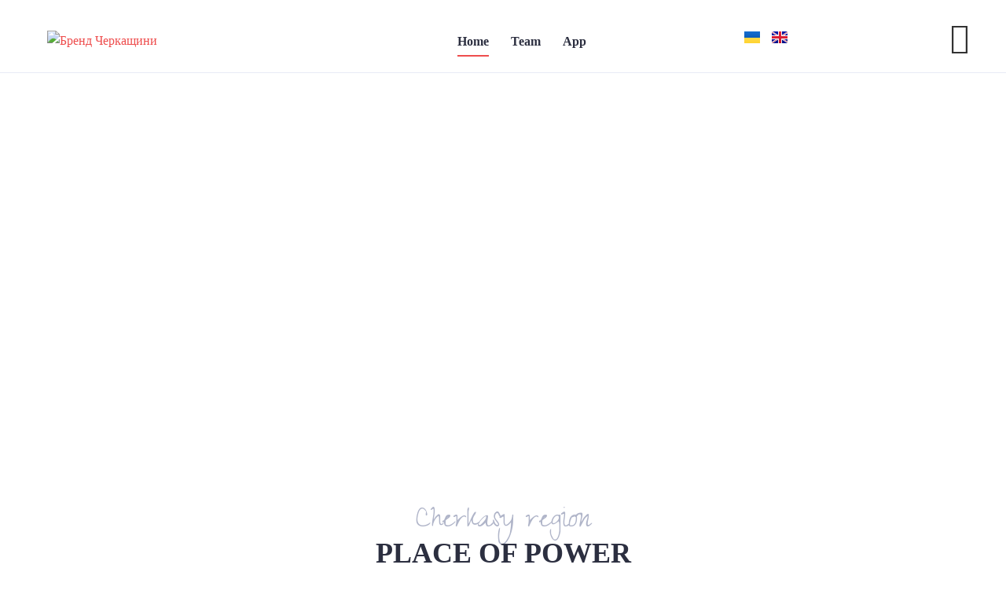

--- FILE ---
content_type: text/html; charset=UTF-8
request_url: https://brand.ck.ua/en/home/
body_size: 36811
content:
<!DOCTYPE html>
<html dir="ltr" lang="en-GB"
	prefix="og: https://ogp.me/ns#" >
<head>
	<meta charset="UTF-8">
	<meta name="viewport" content="width=device-width, initial-scale=1.0"/>
		<title>Home - Cherkasy Region Brand</title>
<link href="https://fonts.googleapis.com/css?family=Inter%3A400%2C700%2C900&display=swap" rel="stylesheet">
		<!-- All in One SEO 4.2.2 -->
		<meta name="description" content="Information and communication platform on the process and stages of Cherkasy region’s branding. Cherkasy Region - the Place of Power" />
		<meta name="robots" content="max-image-preview:large" />
		<link rel="canonical" href="https://brand.ck.ua/en/home/" />
		<meta property="og:locale" content="en_GB" />
		<meta property="og:site_name" content="Бренд Черкащини - Місце сили" />
		<meta property="og:type" content="article" />
		<meta property="og:title" content="Home - Cherkasy Region Brand" />
		<meta property="og:description" content="Information and communication platform on the process and stages of Cherkasy region’s branding. Cherkasy Region - the Place of Power" />
		<meta property="og:url" content="https://brand.ck.ua/en/home/" />
		<meta property="og:image" content="https://brand.ck.ua/wp-content/uploads/2022/07/logo-1.png" />
		<meta property="og:image:secure_url" content="https://brand.ck.ua/wp-content/uploads/2022/07/logo-1.png" />
		<meta property="article:published_time" content="2022-07-14T22:52:12+00:00" />
		<meta property="article:modified_time" content="2022-07-15T22:49:44+00:00" />
		<meta name="twitter:card" content="summary" />
		<meta name="twitter:title" content="Home - Cherkasy Region Brand" />
		<meta name="twitter:description" content="Information and communication platform on the process and stages of Cherkasy region’s branding. Cherkasy Region - the Place of Power" />
		<meta name="twitter:image" content="https://brand.ck.ua/wp-content/uploads/2022/07/logo-1.png" />
		<script type="application/ld+json" class="aioseo-schema">
			{"@context":"https:\/\/schema.org","@graph":[{"@type":"WebSite","@id":"https:\/\/brand.ck.ua\/#website","url":"https:\/\/brand.ck.ua\/","name":"\u0411\u0440\u0435\u043d\u0434 \u0427\u0435\u0440\u043a\u0430\u0449\u0438\u043d\u0438","description":"\u041c\u0456\u0441\u0446\u0435 \u0441\u0438\u043b\u0438","inLanguage":"en-GB","publisher":{"@id":"https:\/\/brand.ck.ua\/#organization"},"potentialAction":{"@type":"SearchAction","target":{"@type":"EntryPoint","urlTemplate":"https:\/\/brand.ck.ua\/?s={search_term_string}"},"query-input":"required name=search_term_string"}},{"@type":"Organization","@id":"https:\/\/brand.ck.ua\/#organization","name":"brand.ck.ua","url":"https:\/\/brand.ck.ua\/","logo":{"@type":"ImageObject","@id":"https:\/\/brand.ck.ua\/#organizationLogo","url":"https:\/\/brand.ck.ua\/wp-content\/uploads\/2022\/07\/logo-1.png","width":465,"height":389},"image":{"@id":"https:\/\/brand.ck.ua\/#organizationLogo"}},{"@type":"BreadcrumbList","@id":"https:\/\/brand.ck.ua\/en\/home\/#breadcrumblist","itemListElement":[{"@type":"ListItem","@id":"https:\/\/brand.ck.ua\/#listItem","position":1,"item":{"@type":"WebPage","@id":"https:\/\/brand.ck.ua\/","name":"Home","description":"Information and communication platform on the process and stages of Cherkasy region\u2019s branding. Cherkasy Region - the Place of Power","url":"https:\/\/brand.ck.ua\/"},"nextItem":"https:\/\/brand.ck.ua\/en\/home\/#listItem"},{"@type":"ListItem","@id":"https:\/\/brand.ck.ua\/en\/home\/#listItem","position":2,"item":{"@type":"WebPage","@id":"https:\/\/brand.ck.ua\/en\/home\/","name":"Home","description":"Information and communication platform on the process and stages of Cherkasy region\u2019s branding. Cherkasy Region - the Place of Power","url":"https:\/\/brand.ck.ua\/en\/home\/"},"previousItem":"https:\/\/brand.ck.ua\/#listItem"}]},{"@type":"WebPage","@id":"https:\/\/brand.ck.ua\/en\/home\/#webpage","url":"https:\/\/brand.ck.ua\/en\/home\/","name":"Home - Cherkasy Region Brand","description":"Information and communication platform on the process and stages of Cherkasy region\u2019s branding. Cherkasy Region - the Place of Power","inLanguage":"en-GB","isPartOf":{"@id":"https:\/\/brand.ck.ua\/#website"},"breadcrumb":{"@id":"https:\/\/brand.ck.ua\/en\/home\/#breadcrumblist"},"datePublished":"2022-07-14T22:52:12+00:00","dateModified":"2022-07-15T22:49:44+00:00"}]}
		</script>
		<!-- All in One SEO -->

<link rel="alternate" href="https://brand.ck.ua/" hreflang="uk" />
<link rel="alternate" href="https://brand.ck.ua/en/home/" hreflang="en" />
    <meta name="description" content="Бренд Черкащини - Місце сили" />
    <link rel='dns-prefetch' href='//s.w.org' />
<link rel="alternate" type="application/rss+xml" title="Бренд Черкащини &raquo; Feed" href="https://brand.ck.ua/en/feed/" />
<link rel="alternate" type="application/rss+xml" title="Бренд Черкащини &raquo; Comments Feed" href="https://brand.ck.ua/en/comments/feed/" />
		<!-- This site uses the Google Analytics by MonsterInsights plugin v8.10.0 - Using Analytics tracking - https://www.monsterinsights.com/ -->
		<!-- Note: MonsterInsights is not currently configured on this site. The site owner needs to authenticate with Google Analytics in the MonsterInsights settings panel. -->
					<!-- No UA code set -->
				<!-- / Google Analytics by MonsterInsights -->
		<script type="text/javascript">
window._wpemojiSettings = {"baseUrl":"https:\/\/s.w.org\/images\/core\/emoji\/14.0.0\/72x72\/","ext":".png","svgUrl":"https:\/\/s.w.org\/images\/core\/emoji\/14.0.0\/svg\/","svgExt":".svg","source":{"concatemoji":"https:\/\/brand.ck.ua\/wp-includes\/js\/wp-emoji-release.min.js?ver=6.0.11"}};
/*! This file is auto-generated */
!function(e,a,t){var n,r,o,i=a.createElement("canvas"),p=i.getContext&&i.getContext("2d");function s(e,t){var a=String.fromCharCode,e=(p.clearRect(0,0,i.width,i.height),p.fillText(a.apply(this,e),0,0),i.toDataURL());return p.clearRect(0,0,i.width,i.height),p.fillText(a.apply(this,t),0,0),e===i.toDataURL()}function c(e){var t=a.createElement("script");t.src=e,t.defer=t.type="text/javascript",a.getElementsByTagName("head")[0].appendChild(t)}for(o=Array("flag","emoji"),t.supports={everything:!0,everythingExceptFlag:!0},r=0;r<o.length;r++)t.supports[o[r]]=function(e){if(!p||!p.fillText)return!1;switch(p.textBaseline="top",p.font="600 32px Arial",e){case"flag":return s([127987,65039,8205,9895,65039],[127987,65039,8203,9895,65039])?!1:!s([55356,56826,55356,56819],[55356,56826,8203,55356,56819])&&!s([55356,57332,56128,56423,56128,56418,56128,56421,56128,56430,56128,56423,56128,56447],[55356,57332,8203,56128,56423,8203,56128,56418,8203,56128,56421,8203,56128,56430,8203,56128,56423,8203,56128,56447]);case"emoji":return!s([129777,127995,8205,129778,127999],[129777,127995,8203,129778,127999])}return!1}(o[r]),t.supports.everything=t.supports.everything&&t.supports[o[r]],"flag"!==o[r]&&(t.supports.everythingExceptFlag=t.supports.everythingExceptFlag&&t.supports[o[r]]);t.supports.everythingExceptFlag=t.supports.everythingExceptFlag&&!t.supports.flag,t.DOMReady=!1,t.readyCallback=function(){t.DOMReady=!0},t.supports.everything||(n=function(){t.readyCallback()},a.addEventListener?(a.addEventListener("DOMContentLoaded",n,!1),e.addEventListener("load",n,!1)):(e.attachEvent("onload",n),a.attachEvent("onreadystatechange",function(){"complete"===a.readyState&&t.readyCallback()})),(e=t.source||{}).concatemoji?c(e.concatemoji):e.wpemoji&&e.twemoji&&(c(e.twemoji),c(e.wpemoji)))}(window,document,window._wpemojiSettings);
</script>
<style type="text/css">
img.wp-smiley,
img.emoji {
	display: inline !important;
	border: none !important;
	box-shadow: none !important;
	height: 1em !important;
	width: 1em !important;
	margin: 0 0.07em !important;
	vertical-align: -0.1em !important;
	background: none !important;
	padding: 0 !important;
}
</style>
	<link rel='stylesheet' id='bascart-widget-styles-pro-css'  href='https://brand.ck.ua/wp-content/plugins/bascart-essential/modules/elements/assets/css/widget-styles-pro.css?ver=1.0.7' type='text/css' media='all' />
<link rel='stylesheet' id='litespeed-cache-dummy-css'  href='https://brand.ck.ua/wp-content/plugins/litespeed-cache/assets/css/litespeed-dummy.css?ver=6.0.11' type='text/css' media='all' />
<link rel='stylesheet' id='elementor-frontend-css'  href='https://brand.ck.ua/wp-content/plugins/elementor/assets/css/frontend-lite.min.css?ver=3.6.7' type='text/css' media='all' />
<link rel='stylesheet' id='elementor-post-9137-css'  href='https://brand.ck.ua/wp-content/uploads/elementor/css/post-9137.css?ver=1657911383' type='text/css' media='all' />
<link rel='stylesheet' id='font-awesome-5-all-css'  href='https://brand.ck.ua/wp-content/plugins/elementor/assets/lib/font-awesome/css/all.min.css?ver=3.6.7' type='text/css' media='all' />
<link rel='stylesheet' id='font-awesome-4-shim-css'  href='https://brand.ck.ua/wp-content/plugins/elementor/assets/lib/font-awesome/css/v4-shims.min.css?ver=3.6.7' type='text/css' media='all' />
<link rel='stylesheet' id='elementor-post-9172-css'  href='https://brand.ck.ua/wp-content/uploads/elementor/css/post-9172.css?ver=1657887225' type='text/css' media='all' />
<link rel='stylesheet' id='shopengine-widget-reset-css'  href='https://brand.ck.ua/wp-content/plugins/shopengine/widgets/init/assets/css/normalize.css?ver=2.2.2' type='text/css' media='all' />
<link rel='stylesheet' id='shopengine-widget-frontend-css'  href='https://brand.ck.ua/wp-content/plugins/shopengine/widgets/init/assets/css/widget-frontend.css?ver=2.2.2' type='text/css' media='all' />
<link rel='stylesheet' id='wp-block-library-css'  href='https://brand.ck.ua/wp-includes/css/dist/block-library/style.min.css?ver=6.0.11' type='text/css' media='all' />
<style id='wp-block-library-theme-inline-css' type='text/css'>
.wp-block-audio figcaption{color:#555;font-size:13px;text-align:center}.is-dark-theme .wp-block-audio figcaption{color:hsla(0,0%,100%,.65)}.wp-block-code{border:1px solid #ccc;border-radius:4px;font-family:Menlo,Consolas,monaco,monospace;padding:.8em 1em}.wp-block-embed figcaption{color:#555;font-size:13px;text-align:center}.is-dark-theme .wp-block-embed figcaption{color:hsla(0,0%,100%,.65)}.blocks-gallery-caption{color:#555;font-size:13px;text-align:center}.is-dark-theme .blocks-gallery-caption{color:hsla(0,0%,100%,.65)}.wp-block-image figcaption{color:#555;font-size:13px;text-align:center}.is-dark-theme .wp-block-image figcaption{color:hsla(0,0%,100%,.65)}.wp-block-pullquote{border-top:4px solid;border-bottom:4px solid;margin-bottom:1.75em;color:currentColor}.wp-block-pullquote__citation,.wp-block-pullquote cite,.wp-block-pullquote footer{color:currentColor;text-transform:uppercase;font-size:.8125em;font-style:normal}.wp-block-quote{border-left:.25em solid;margin:0 0 1.75em;padding-left:1em}.wp-block-quote cite,.wp-block-quote footer{color:currentColor;font-size:.8125em;position:relative;font-style:normal}.wp-block-quote.has-text-align-right{border-left:none;border-right:.25em solid;padding-left:0;padding-right:1em}.wp-block-quote.has-text-align-center{border:none;padding-left:0}.wp-block-quote.is-large,.wp-block-quote.is-style-large,.wp-block-quote.is-style-plain{border:none}.wp-block-search .wp-block-search__label{font-weight:700}:where(.wp-block-group.has-background){padding:1.25em 2.375em}.wp-block-separator.has-css-opacity{opacity:.4}.wp-block-separator{border:none;border-bottom:2px solid;margin-left:auto;margin-right:auto}.wp-block-separator.has-alpha-channel-opacity{opacity:1}.wp-block-separator:not(.is-style-wide):not(.is-style-dots){width:100px}.wp-block-separator.has-background:not(.is-style-dots){border-bottom:none;height:1px}.wp-block-separator.has-background:not(.is-style-wide):not(.is-style-dots){height:2px}.wp-block-table thead{border-bottom:3px solid}.wp-block-table tfoot{border-top:3px solid}.wp-block-table td,.wp-block-table th{padding:.5em;border:1px solid;word-break:normal}.wp-block-table figcaption{color:#555;font-size:13px;text-align:center}.is-dark-theme .wp-block-table figcaption{color:hsla(0,0%,100%,.65)}.wp-block-video figcaption{color:#555;font-size:13px;text-align:center}.is-dark-theme .wp-block-video figcaption{color:hsla(0,0%,100%,.65)}.wp-block-template-part.has-background{padding:1.25em 2.375em;margin-top:0;margin-bottom:0}
</style>
<link rel='stylesheet' id='wc-blocks-vendors-style-css'  href='https://brand.ck.ua/wp-content/plugins/woocommerce/packages/woocommerce-blocks/build/wc-blocks-vendors-style.css?ver=7.6.2' type='text/css' media='all' />
<link rel='stylesheet' id='wc-blocks-style-css'  href='https://brand.ck.ua/wp-content/plugins/woocommerce/packages/woocommerce-blocks/build/wc-blocks-style.css?ver=7.6.2' type='text/css' media='all' />
<link rel='stylesheet' id='wpforms-gutenberg-form-selector-css'  href='https://brand.ck.ua/wp-content/plugins/wpforms-lite/assets/css/wpforms-full.min.css?ver=1.7.4.2' type='text/css' media='all' />
<style id='global-styles-inline-css' type='text/css'>
body{--wp--preset--color--black: #000000;--wp--preset--color--cyan-bluish-gray: #abb8c3;--wp--preset--color--white: #ffffff;--wp--preset--color--pale-pink: #f78da7;--wp--preset--color--vivid-red: #cf2e2e;--wp--preset--color--luminous-vivid-orange: #ff6900;--wp--preset--color--luminous-vivid-amber: #fcb900;--wp--preset--color--light-green-cyan: #7bdcb5;--wp--preset--color--vivid-green-cyan: #00d084;--wp--preset--color--pale-cyan-blue: #8ed1fc;--wp--preset--color--vivid-cyan-blue: #0693e3;--wp--preset--color--vivid-purple: #9b51e0;--wp--preset--gradient--vivid-cyan-blue-to-vivid-purple: linear-gradient(135deg,rgba(6,147,227,1) 0%,rgb(155,81,224) 100%);--wp--preset--gradient--light-green-cyan-to-vivid-green-cyan: linear-gradient(135deg,rgb(122,220,180) 0%,rgb(0,208,130) 100%);--wp--preset--gradient--luminous-vivid-amber-to-luminous-vivid-orange: linear-gradient(135deg,rgba(252,185,0,1) 0%,rgba(255,105,0,1) 100%);--wp--preset--gradient--luminous-vivid-orange-to-vivid-red: linear-gradient(135deg,rgba(255,105,0,1) 0%,rgb(207,46,46) 100%);--wp--preset--gradient--very-light-gray-to-cyan-bluish-gray: linear-gradient(135deg,rgb(238,238,238) 0%,rgb(169,184,195) 100%);--wp--preset--gradient--cool-to-warm-spectrum: linear-gradient(135deg,rgb(74,234,220) 0%,rgb(151,120,209) 20%,rgb(207,42,186) 40%,rgb(238,44,130) 60%,rgb(251,105,98) 80%,rgb(254,248,76) 100%);--wp--preset--gradient--blush-light-purple: linear-gradient(135deg,rgb(255,206,236) 0%,rgb(152,150,240) 100%);--wp--preset--gradient--blush-bordeaux: linear-gradient(135deg,rgb(254,205,165) 0%,rgb(254,45,45) 50%,rgb(107,0,62) 100%);--wp--preset--gradient--luminous-dusk: linear-gradient(135deg,rgb(255,203,112) 0%,rgb(199,81,192) 50%,rgb(65,88,208) 100%);--wp--preset--gradient--pale-ocean: linear-gradient(135deg,rgb(255,245,203) 0%,rgb(182,227,212) 50%,rgb(51,167,181) 100%);--wp--preset--gradient--electric-grass: linear-gradient(135deg,rgb(202,248,128) 0%,rgb(113,206,126) 100%);--wp--preset--gradient--midnight: linear-gradient(135deg,rgb(2,3,129) 0%,rgb(40,116,252) 100%);--wp--preset--duotone--dark-grayscale: url('#wp-duotone-dark-grayscale');--wp--preset--duotone--grayscale: url('#wp-duotone-grayscale');--wp--preset--duotone--purple-yellow: url('#wp-duotone-purple-yellow');--wp--preset--duotone--blue-red: url('#wp-duotone-blue-red');--wp--preset--duotone--midnight: url('#wp-duotone-midnight');--wp--preset--duotone--magenta-yellow: url('#wp-duotone-magenta-yellow');--wp--preset--duotone--purple-green: url('#wp-duotone-purple-green');--wp--preset--duotone--blue-orange: url('#wp-duotone-blue-orange');--wp--preset--font-size--small: 13px;--wp--preset--font-size--medium: 20px;--wp--preset--font-size--large: 36px;--wp--preset--font-size--x-large: 42px;}.has-black-color{color: var(--wp--preset--color--black) !important;}.has-cyan-bluish-gray-color{color: var(--wp--preset--color--cyan-bluish-gray) !important;}.has-white-color{color: var(--wp--preset--color--white) !important;}.has-pale-pink-color{color: var(--wp--preset--color--pale-pink) !important;}.has-vivid-red-color{color: var(--wp--preset--color--vivid-red) !important;}.has-luminous-vivid-orange-color{color: var(--wp--preset--color--luminous-vivid-orange) !important;}.has-luminous-vivid-amber-color{color: var(--wp--preset--color--luminous-vivid-amber) !important;}.has-light-green-cyan-color{color: var(--wp--preset--color--light-green-cyan) !important;}.has-vivid-green-cyan-color{color: var(--wp--preset--color--vivid-green-cyan) !important;}.has-pale-cyan-blue-color{color: var(--wp--preset--color--pale-cyan-blue) !important;}.has-vivid-cyan-blue-color{color: var(--wp--preset--color--vivid-cyan-blue) !important;}.has-vivid-purple-color{color: var(--wp--preset--color--vivid-purple) !important;}.has-black-background-color{background-color: var(--wp--preset--color--black) !important;}.has-cyan-bluish-gray-background-color{background-color: var(--wp--preset--color--cyan-bluish-gray) !important;}.has-white-background-color{background-color: var(--wp--preset--color--white) !important;}.has-pale-pink-background-color{background-color: var(--wp--preset--color--pale-pink) !important;}.has-vivid-red-background-color{background-color: var(--wp--preset--color--vivid-red) !important;}.has-luminous-vivid-orange-background-color{background-color: var(--wp--preset--color--luminous-vivid-orange) !important;}.has-luminous-vivid-amber-background-color{background-color: var(--wp--preset--color--luminous-vivid-amber) !important;}.has-light-green-cyan-background-color{background-color: var(--wp--preset--color--light-green-cyan) !important;}.has-vivid-green-cyan-background-color{background-color: var(--wp--preset--color--vivid-green-cyan) !important;}.has-pale-cyan-blue-background-color{background-color: var(--wp--preset--color--pale-cyan-blue) !important;}.has-vivid-cyan-blue-background-color{background-color: var(--wp--preset--color--vivid-cyan-blue) !important;}.has-vivid-purple-background-color{background-color: var(--wp--preset--color--vivid-purple) !important;}.has-black-border-color{border-color: var(--wp--preset--color--black) !important;}.has-cyan-bluish-gray-border-color{border-color: var(--wp--preset--color--cyan-bluish-gray) !important;}.has-white-border-color{border-color: var(--wp--preset--color--white) !important;}.has-pale-pink-border-color{border-color: var(--wp--preset--color--pale-pink) !important;}.has-vivid-red-border-color{border-color: var(--wp--preset--color--vivid-red) !important;}.has-luminous-vivid-orange-border-color{border-color: var(--wp--preset--color--luminous-vivid-orange) !important;}.has-luminous-vivid-amber-border-color{border-color: var(--wp--preset--color--luminous-vivid-amber) !important;}.has-light-green-cyan-border-color{border-color: var(--wp--preset--color--light-green-cyan) !important;}.has-vivid-green-cyan-border-color{border-color: var(--wp--preset--color--vivid-green-cyan) !important;}.has-pale-cyan-blue-border-color{border-color: var(--wp--preset--color--pale-cyan-blue) !important;}.has-vivid-cyan-blue-border-color{border-color: var(--wp--preset--color--vivid-cyan-blue) !important;}.has-vivid-purple-border-color{border-color: var(--wp--preset--color--vivid-purple) !important;}.has-vivid-cyan-blue-to-vivid-purple-gradient-background{background: var(--wp--preset--gradient--vivid-cyan-blue-to-vivid-purple) !important;}.has-light-green-cyan-to-vivid-green-cyan-gradient-background{background: var(--wp--preset--gradient--light-green-cyan-to-vivid-green-cyan) !important;}.has-luminous-vivid-amber-to-luminous-vivid-orange-gradient-background{background: var(--wp--preset--gradient--luminous-vivid-amber-to-luminous-vivid-orange) !important;}.has-luminous-vivid-orange-to-vivid-red-gradient-background{background: var(--wp--preset--gradient--luminous-vivid-orange-to-vivid-red) !important;}.has-very-light-gray-to-cyan-bluish-gray-gradient-background{background: var(--wp--preset--gradient--very-light-gray-to-cyan-bluish-gray) !important;}.has-cool-to-warm-spectrum-gradient-background{background: var(--wp--preset--gradient--cool-to-warm-spectrum) !important;}.has-blush-light-purple-gradient-background{background: var(--wp--preset--gradient--blush-light-purple) !important;}.has-blush-bordeaux-gradient-background{background: var(--wp--preset--gradient--blush-bordeaux) !important;}.has-luminous-dusk-gradient-background{background: var(--wp--preset--gradient--luminous-dusk) !important;}.has-pale-ocean-gradient-background{background: var(--wp--preset--gradient--pale-ocean) !important;}.has-electric-grass-gradient-background{background: var(--wp--preset--gradient--electric-grass) !important;}.has-midnight-gradient-background{background: var(--wp--preset--gradient--midnight) !important;}.has-small-font-size{font-size: var(--wp--preset--font-size--small) !important;}.has-medium-font-size{font-size: var(--wp--preset--font-size--medium) !important;}.has-large-font-size{font-size: var(--wp--preset--font-size--large) !important;}.has-x-large-font-size{font-size: var(--wp--preset--font-size--x-large) !important;}
</style>
<link rel='stylesheet' id='woocommerce-layout-css'  href='https://brand.ck.ua/wp-content/plugins/woocommerce/assets/css/woocommerce-layout.css?ver=6.6.1' type='text/css' media='all' />
<link rel='stylesheet' id='woocommerce-smallscreen-css'  href='https://brand.ck.ua/wp-content/plugins/woocommerce/assets/css/woocommerce-smallscreen.css?ver=6.6.1' type='text/css' media='only screen and (max-width: 768px)' />
<link rel='stylesheet' id='woocommerce-general-css'  href='https://brand.ck.ua/wp-content/plugins/woocommerce/assets/css/woocommerce.css?ver=6.6.1' type='text/css' media='all' />
<style id='woocommerce-inline-inline-css' type='text/css'>
.woocommerce form .form-row .required { visibility: visible; }
</style>
<link rel='stylesheet' id='shopengine-icon-css'  href='https://brand.ck.ua/wp-content/plugins/shopengine/assets/css/shopengine-icon.css?ver=2.2.2' type='text/css' media='all' />
<link rel='stylesheet' id='shopengine-simple-scrollbar-css-css'  href='https://brand.ck.ua/wp-content/plugins/shopengine/assets/css/simple-scrollbar.css?ver=2.2.2' type='text/css' media='all' />
<link rel='stylesheet' id='shopengine-public-css-css'  href='https://brand.ck.ua/wp-content/plugins/shopengine/assets/css/public-style.css?ver=2.2.2' type='text/css' media='all' />
<link rel='stylesheet' id='elementor-icons-ekiticons-css'  href='https://brand.ck.ua/wp-content/plugins/elementskit-lite/modules/elementskit-icon-pack/assets/css/ekiticons.css?ver=2.6.2' type='text/css' media='all' />
<link rel='stylesheet' id='elementskit-parallax-style-css'  href='https://brand.ck.ua/wp-content/plugins/bascart-essential/modules//parallax/assets/css/style.css?ver=1.5.9' type='text/css' media='all' />
<link rel='stylesheet' id='shopengine-modal-styles-css'  href='https://brand.ck.ua/wp-content/plugins/shopengine/assets/css/shopengine-modal.css?ver=2.2.2' type='text/css' media='all' />
<link rel='stylesheet' id='wp-color-picker-css'  href='https://brand.ck.ua/wp-admin/css/color-picker.min.css?ver=6.0.11' type='text/css' media='all' />
<link rel='stylesheet' id='shopengine-swatches-loop-css-css'  href='https://brand.ck.ua/wp-content/plugins/shopengine/modules/swatches/loop-product-support/assets/swatches.css?ver=1768345834' type='text/css' media='all' />
<link rel='stylesheet' id='shopengine-wishlist-css'  href='https://brand.ck.ua/wp-content/plugins/shopengine/modules/wishlist/assets/css/wishlist.css?ver=2.2.2' type='text/css' media='all' />
<link rel='stylesheet' id='shopengine-comparison-css'  href='https://brand.ck.ua/wp-content/plugins/shopengine/modules/comparison/assets/css/comparison.css?ver=6.0.11' type='text/css' media='all' />
<link rel='stylesheet' id='shopengine-css-front-css'  href='https://brand.ck.ua/wp-content/plugins/shopengine/modules/swatches/assets/css/frontend.css?ver=1.0.0' type='text/css' media='all' />
<link rel='stylesheet' id='elementor-icons-css'  href='https://brand.ck.ua/wp-content/plugins/elementor/assets/lib/eicons/css/elementor-icons.min.css?ver=5.15.0' type='text/css' media='all' />
<link rel='stylesheet' id='elementor-post-7-css'  href='https://brand.ck.ua/wp-content/uploads/elementor/css/post-7.css?ver=1657661857' type='text/css' media='all' />
<link rel='stylesheet' id='elementor-global-css'  href='https://brand.ck.ua/wp-content/uploads/elementor/css/global.css?ver=1657459037' type='text/css' media='all' />
<link rel='stylesheet' id='elementor-post-9160-css'  href='https://brand.ck.ua/wp-content/uploads/elementor/css/post-9160.css?ver=1657921852' type='text/css' media='all' />
<link rel='stylesheet' id='bascart-woocommerce-style-css'  href='https://brand.ck.ua/wp-content/themes/bascart/assets/css/public/woocommerce.css?ver=1.1.0' type='text/css' media='all' />
<link rel='stylesheet' id='bascart-icon-css'  href='https://brand.ck.ua/wp-content/themes/bascart/assets/css/public/icon.css?ver=1.1.0' type='text/css' media='all' />
<link rel='stylesheet' id='bascart-style-css'  href='https://brand.ck.ua/wp-content/themes/bascart/assets/css/public/style.css?ver=1.1.0' type='text/css' media='all' />
<style id='bascart-style-inline-css' type='text/css'>

      html.fonts-loaded h1{ 
         font-family: Inter, sans-serif;font-size:36px;
      }
      html.fonts-loaded h2{
            font-family: Inter, sans-serif;font-size:30px;
      }
      html.fonts-loaded h3{
            font-family: Inter, sans-serif;font-size:24px;
      }
      html.fonts-loaded h4{
            font-family: Inter, sans-serif;letter-spacing:-0.0005rem;font-size:40px;
      }
      html.fonts-loaded h5{
            font-family: Inter, sans-serif;font-size:16px;
      }
      html.fonts-loaded h6{
            font-family: Inter, sans-serif;font-size:14px;
      }
      body{
         background:#ffffff;
      }

      html.fonts-loaded body{
         font-family: Inter, sans-serif;color:#5D6171;line-height:1.625;font-size:16px;
      }

      .banner-title, .xs-jumbotron-title{
         color: #ffffff;
      }
      
      .xs-banner:before{
         background-color: rgba(0,0,0,0.02);
      }

      .details-banner .banner-title{
         color: #ffffff;
      }
      .details-banner:before{
         background-color: rgba(0,0,0,0.02);
      }

      .page-banner .banner-title{
         color: #ffffff;
      }
      
      .page-banner .banner-title{
         color: ;
      }
      
      .page-banner:before{
         background-color: rgba(0,0,0,0.02);
      }

      .page-banner .breadcrumb li , .page-banner .breadcrumb li a{
         color: #ffffff;
      }

      .page-banner .breadcrumb li , .page-banner .breadcrumb li a{
         color: ;
      }

      .woo-banner .banner-title{
         color: #ffffff;
      }
      .woo-banner:before{
         background-color: rgba(0,0,0,0.02);
      }
      .xs-footer{
         background-color:   #f8f8fc;
         padding-top: 100px;
         padding-bottom: 100px;
      }
      .xs-footer .footer-widget,
      .xs-footer .footer-widget li,
      .xs-footer .footer-widget p{
         color: #666666;
      }

      .xs-footer .footer-widget a{
         color: #666666;
      }
      .xs-footer .widget-title{
         color: #142355;
      }
      .copy-right{
         background-color:   #09090a;
      }
      .copyright-text{
         color: #ffffff;
      }
      
      :root {
         --primary-color: #ee4d4d;
         --secondary-color: #a352ff;
      }
   
      
</style>
<link rel='stylesheet' id='ekit-widget-styles-css'  href='https://brand.ck.ua/wp-content/plugins/elementskit-lite/widgets/init/assets/css/widget-styles.css?ver=2.6.2' type='text/css' media='all' />
<link rel='stylesheet' id='bascart-essential-widget-styles-css'  href='https://brand.ck.ua/wp-content/plugins/bascart-essential/includes/assets/css/bascart-essentials-widget-styles.css?ver=1.0' type='text/css' media='all' />
<link rel='stylesheet' id='parent-style-css'  href='https://brand.ck.ua/wp-content/themes/bascart-child/style.css?ver=6.0.11' type='text/css' media='all' />
<link rel='stylesheet' id='ekit-responsive-css'  href='https://brand.ck.ua/wp-content/plugins/elementskit-lite/widgets/init/assets/css/responsive.css?ver=2.6.2' type='text/css' media='all' />
<link rel='stylesheet' id='google-fonts-1-css'  href='https://fonts.googleapis.com/css?family=Roboto%3A100%2C100italic%2C200%2C200italic%2C300%2C300italic%2C400%2C400italic%2C500%2C500italic%2C600%2C600italic%2C700%2C700italic%2C800%2C800italic%2C900%2C900italic%7CRoboto+Slab%3A100%2C100italic%2C200%2C200italic%2C300%2C300italic%2C400%2C400italic%2C500%2C500italic%2C600%2C600italic%2C700%2C700italic%2C800%2C800italic%2C900%2C900italic%7CZeyada%3A100%2C100italic%2C200%2C200italic%2C300%2C300italic%2C400%2C400italic%2C500%2C500italic%2C600%2C600italic%2C700%2C700italic%2C800%2C800italic%2C900%2C900italic&#038;display=auto&#038;ver=6.0.11' type='text/css' media='all' />
<link rel='stylesheet' id='elementor-icons-shared-0-css'  href='https://brand.ck.ua/wp-content/plugins/elementor/assets/lib/font-awesome/css/fontawesome.min.css?ver=5.15.3' type='text/css' media='all' />
<link rel='stylesheet' id='elementor-icons-fa-solid-css'  href='https://brand.ck.ua/wp-content/plugins/elementor/assets/lib/font-awesome/css/solid.min.css?ver=5.15.3' type='text/css' media='all' />
<script type='text/javascript' src='https://brand.ck.ua/wp-content/plugins/elementor/assets/lib/font-awesome/js/v4-shims.min.js?ver=3.6.7' id='font-awesome-4-shim-js'></script>
<script type='text/javascript' src='https://brand.ck.ua/wp-includes/js/jquery/jquery.min.js?ver=3.6.0' id='jquery-core-js'></script>
<script type='text/javascript' src='https://brand.ck.ua/wp-includes/js/jquery/jquery-migrate.min.js?ver=3.3.2' id='jquery-migrate-js'></script>
<script type='text/javascript' src='https://brand.ck.ua/wp-content/plugins/shopengine/assets/js/shopengine-modal.js?ver=2.2.2' id='shopengine-modal-script-js'></script>
<script type='text/javascript' src='https://brand.ck.ua/wp-content/plugins/shopengine/modules/quick-view/assets/js/script.js?ver=6.0.11' id='shopengine-quickview-js'></script>
<script type='text/javascript' id='shopengine-wishlist-js-extra'>
/* <![CDATA[ */
var shopEngineWishlist = {"product_id":"9160","resturl":"https:\/\/brand.ck.ua\/wp-json\/","isLoggedIn":"","rest_nonce":"97fc512432","wishlist_position":"bottom-right","wishlist_added_notice":"Your product is added to wishlist","wishlist_removed_notice":"Your product is removed from wishlist"};
/* ]]> */
</script>
<script type='text/javascript' src='https://brand.ck.ua/wp-content/plugins/shopengine/modules/wishlist/assets/js/wishlist.js?ver=6.0.11' id='shopengine-wishlist-js'></script>
<link rel="https://api.w.org/" href="https://brand.ck.ua/wp-json/" /><link rel="alternate" type="application/json" href="https://brand.ck.ua/wp-json/wp/v2/pages/9160" /><link rel="EditURI" type="application/rsd+xml" title="RSD" href="https://brand.ck.ua/xmlrpc.php?rsd" />
<link rel="wlwmanifest" type="application/wlwmanifest+xml" href="https://brand.ck.ua/wp-includes/wlwmanifest.xml" /> 
<meta name="generator" content="WordPress 6.0.11" />
<meta name="generator" content="WooCommerce 6.6.1" />
<link rel='shortlink' href='https://brand.ck.ua/' />
<link rel="alternate" type="application/json+oembed" href="https://brand.ck.ua/wp-json/oembed/1.0/embed?url=https%3A%2F%2Fbrand.ck.ua%2Fen%2Fhome%2F" />
<link rel="alternate" type="text/xml+oembed" href="https://brand.ck.ua/wp-json/oembed/1.0/embed?url=https%3A%2F%2Fbrand.ck.ua%2Fen%2Fhome%2F&#038;format=xml" />
	<noscript><style>.woocommerce-product-gallery{ opacity: 1 !important; }</style></noscript>
	
			<script type="text/javascript">
				var elementskit_module_parallax_url = "https://brand.ck.ua/wp-content/plugins/bascart-essential/modules//parallax/"
			</script>
		<link rel="icon" href="https://brand.ck.ua/wp-content/uploads/2022/07/logo-1-100x100.png" sizes="32x32" />
<link rel="icon" href="https://brand.ck.ua/wp-content/uploads/2022/07/logo-1.png" sizes="192x192" />
<link rel="apple-touch-icon" href="https://brand.ck.ua/wp-content/uploads/2022/07/logo-1.png" />
<meta name="msapplication-TileImage" content="https://brand.ck.ua/wp-content/uploads/2022/07/logo-1.png" />
		<style type="text/css" id="wp-custom-css">
			.ekit-wid-con .elementskit-info-image-box .elementskit-box-body {
    padding: 0;
}

.shopengine-widget .shopengine-advanced-search .shopengine-search-form.sr-container-opened .shopengine-search-result-container {
    width: 350px;
}
.sqv-modal-opened .sqv-modal__body--close-btn {
	background: #EE4D4D;
}

.shopengine-comparison a.shopengine-remove-action:hover {
    background: #EE4D4D;
}

.woocommerce-cart .bascart-checkout-steps {
	padding: 80px 0 60px;
}


.shopengine-badge.shopengine-discount-badge {
    display: none;
}
/* This is temporary style. It's updated in git. This will be removed after next file update */
.elementskit-navbar-nav .ekit-menu-badge {
    padding: 4px 4px 4px 4px;
}

.widget_search .wp-block-search__label{
	display: none;
}

.woocommerce-shop .tagcloud a, .shopengine-archive .tagcloud a {
    margin-bottom: 10px;
}

.woocommerce div.product div.images{
	margin-bottom: 0;
}

.shopengine-quick-view-modal.se-modal{
	max-height: 460px !important;
/* 	max-width: 920px; */
/* 	overflow: hidden; */
}

@media (min-width: 1400px) {
	.shopengine-quick-view-modal.se-modal{
		max-height: 780px !important;
	}
}
.woocommerce div.product form.cart .button {
    order: 1;
}
.product-title {
    text-align: left;
}

/* Mini cart remove button css */

.xs-sidebar-group .xs-minicart-widget .widget_shopping_cart ul.woocommerce-mini-cart li a.remove {
    right: 0px;
    top: 10px;
}

.xs-sidebar-group .xs-minicart-widget .widget_shopping_cart ul.woocommerce-mini-cart li a:hover {
    color: #ee4d4d !important;
}		</style>
		</head>
<body class="home page-template page-template-template page-template-homepage-template page-template-templatehomepage-template-php page page-id-9160 wp-custom-logo theme-bascart woocommerce-no-js sidebar-active elementor-default elementor-kit-7 elementor-page elementor-page-9160">
<svg xmlns="http://www.w3.org/2000/svg" viewBox="0 0 0 0" width="0" height="0" focusable="false" role="none" style="visibility: hidden; position: absolute; left: -9999px; overflow: hidden;" ><defs><filter id="wp-duotone-dark-grayscale"><feColorMatrix color-interpolation-filters="sRGB" type="matrix" values=" .299 .587 .114 0 0 .299 .587 .114 0 0 .299 .587 .114 0 0 .299 .587 .114 0 0 " /><feComponentTransfer color-interpolation-filters="sRGB" ><feFuncR type="table" tableValues="0 0.49803921568627" /><feFuncG type="table" tableValues="0 0.49803921568627" /><feFuncB type="table" tableValues="0 0.49803921568627" /><feFuncA type="table" tableValues="1 1" /></feComponentTransfer><feComposite in2="SourceGraphic" operator="in" /></filter></defs></svg><svg xmlns="http://www.w3.org/2000/svg" viewBox="0 0 0 0" width="0" height="0" focusable="false" role="none" style="visibility: hidden; position: absolute; left: -9999px; overflow: hidden;" ><defs><filter id="wp-duotone-grayscale"><feColorMatrix color-interpolation-filters="sRGB" type="matrix" values=" .299 .587 .114 0 0 .299 .587 .114 0 0 .299 .587 .114 0 0 .299 .587 .114 0 0 " /><feComponentTransfer color-interpolation-filters="sRGB" ><feFuncR type="table" tableValues="0 1" /><feFuncG type="table" tableValues="0 1" /><feFuncB type="table" tableValues="0 1" /><feFuncA type="table" tableValues="1 1" /></feComponentTransfer><feComposite in2="SourceGraphic" operator="in" /></filter></defs></svg><svg xmlns="http://www.w3.org/2000/svg" viewBox="0 0 0 0" width="0" height="0" focusable="false" role="none" style="visibility: hidden; position: absolute; left: -9999px; overflow: hidden;" ><defs><filter id="wp-duotone-purple-yellow"><feColorMatrix color-interpolation-filters="sRGB" type="matrix" values=" .299 .587 .114 0 0 .299 .587 .114 0 0 .299 .587 .114 0 0 .299 .587 .114 0 0 " /><feComponentTransfer color-interpolation-filters="sRGB" ><feFuncR type="table" tableValues="0.54901960784314 0.98823529411765" /><feFuncG type="table" tableValues="0 1" /><feFuncB type="table" tableValues="0.71764705882353 0.25490196078431" /><feFuncA type="table" tableValues="1 1" /></feComponentTransfer><feComposite in2="SourceGraphic" operator="in" /></filter></defs></svg><svg xmlns="http://www.w3.org/2000/svg" viewBox="0 0 0 0" width="0" height="0" focusable="false" role="none" style="visibility: hidden; position: absolute; left: -9999px; overflow: hidden;" ><defs><filter id="wp-duotone-blue-red"><feColorMatrix color-interpolation-filters="sRGB" type="matrix" values=" .299 .587 .114 0 0 .299 .587 .114 0 0 .299 .587 .114 0 0 .299 .587 .114 0 0 " /><feComponentTransfer color-interpolation-filters="sRGB" ><feFuncR type="table" tableValues="0 1" /><feFuncG type="table" tableValues="0 0.27843137254902" /><feFuncB type="table" tableValues="0.5921568627451 0.27843137254902" /><feFuncA type="table" tableValues="1 1" /></feComponentTransfer><feComposite in2="SourceGraphic" operator="in" /></filter></defs></svg><svg xmlns="http://www.w3.org/2000/svg" viewBox="0 0 0 0" width="0" height="0" focusable="false" role="none" style="visibility: hidden; position: absolute; left: -9999px; overflow: hidden;" ><defs><filter id="wp-duotone-midnight"><feColorMatrix color-interpolation-filters="sRGB" type="matrix" values=" .299 .587 .114 0 0 .299 .587 .114 0 0 .299 .587 .114 0 0 .299 .587 .114 0 0 " /><feComponentTransfer color-interpolation-filters="sRGB" ><feFuncR type="table" tableValues="0 0" /><feFuncG type="table" tableValues="0 0.64705882352941" /><feFuncB type="table" tableValues="0 1" /><feFuncA type="table" tableValues="1 1" /></feComponentTransfer><feComposite in2="SourceGraphic" operator="in" /></filter></defs></svg><svg xmlns="http://www.w3.org/2000/svg" viewBox="0 0 0 0" width="0" height="0" focusable="false" role="none" style="visibility: hidden; position: absolute; left: -9999px; overflow: hidden;" ><defs><filter id="wp-duotone-magenta-yellow"><feColorMatrix color-interpolation-filters="sRGB" type="matrix" values=" .299 .587 .114 0 0 .299 .587 .114 0 0 .299 .587 .114 0 0 .299 .587 .114 0 0 " /><feComponentTransfer color-interpolation-filters="sRGB" ><feFuncR type="table" tableValues="0.78039215686275 1" /><feFuncG type="table" tableValues="0 0.94901960784314" /><feFuncB type="table" tableValues="0.35294117647059 0.47058823529412" /><feFuncA type="table" tableValues="1 1" /></feComponentTransfer><feComposite in2="SourceGraphic" operator="in" /></filter></defs></svg><svg xmlns="http://www.w3.org/2000/svg" viewBox="0 0 0 0" width="0" height="0" focusable="false" role="none" style="visibility: hidden; position: absolute; left: -9999px; overflow: hidden;" ><defs><filter id="wp-duotone-purple-green"><feColorMatrix color-interpolation-filters="sRGB" type="matrix" values=" .299 .587 .114 0 0 .299 .587 .114 0 0 .299 .587 .114 0 0 .299 .587 .114 0 0 " /><feComponentTransfer color-interpolation-filters="sRGB" ><feFuncR type="table" tableValues="0.65098039215686 0.40392156862745" /><feFuncG type="table" tableValues="0 1" /><feFuncB type="table" tableValues="0.44705882352941 0.4" /><feFuncA type="table" tableValues="1 1" /></feComponentTransfer><feComposite in2="SourceGraphic" operator="in" /></filter></defs></svg><svg xmlns="http://www.w3.org/2000/svg" viewBox="0 0 0 0" width="0" height="0" focusable="false" role="none" style="visibility: hidden; position: absolute; left: -9999px; overflow: hidden;" ><defs><filter id="wp-duotone-blue-orange"><feColorMatrix color-interpolation-filters="sRGB" type="matrix" values=" .299 .587 .114 0 0 .299 .587 .114 0 0 .299 .587 .114 0 0 .299 .587 .114 0 0 " /><feComponentTransfer color-interpolation-filters="sRGB" ><feFuncR type="table" tableValues="0.098039215686275 1" /><feFuncG type="table" tableValues="0 0.66274509803922" /><feFuncB type="table" tableValues="0.84705882352941 0.41960784313725" /><feFuncA type="table" tableValues="1 1" /></feComponentTransfer><feComposite in2="SourceGraphic" operator="in" /></filter></defs></svg>			<div class="xs-sidebar-group">
				<div class="xs-overlay bg-black"></div>
				<div class="ekit-wid-con xs-minicart-widget">
					<div class="ekit-mini-cart">
						<div class="widget-heading media">
							<h3 class="widget-title align-self-center d-flex">Shopping cart</h3>
							<div class="media-body">
								<a href="#" class="close-side-widget">
									<i class="xts-icon xts-times"></i>
								</a>
							</div>
						</div>
						<div class="widget woocommerce widget_shopping_cart"><div class="widget_shopping_cart_content"></div></div>
					</div>
				</div>
			</div>
			<div class="ekit-template-content-markup ekit-template-content-header ekit-template-content-theme-support">
		<div data-elementor-type="wp-post" data-elementor-id="9137" class="elementor elementor-9137">
									<section class="elementor-section elementor-top-section elementor-element elementor-element-0009d80 elementor-section-full_width elementor-hidden-tablet elementor-hidden-mobile ekit-sticky--show_on_scroll_up elementor-section-height-default elementor-section-height-default" data-id="0009d80" data-element_type="section" data-settings="{&quot;ekit_sticky&quot;:&quot;show_on_scroll_up&quot;,&quot;ekit_sticky_on&quot;:&quot;desktop&quot;,&quot;ekit_sticky_offset&quot;:{&quot;unit&quot;:&quot;px&quot;,&quot;size&quot;:0,&quot;sizes&quot;:[]},&quot;ekit_sticky_effect_offset&quot;:{&quot;unit&quot;:&quot;px&quot;,&quot;size&quot;:0,&quot;sizes&quot;:[]}}">
						<div class="elementor-container elementor-column-gap-no">
					<div class="elementor-column elementor-col-33 elementor-top-column elementor-element elementor-element-03f30f0" data-id="03f30f0" data-element_type="column">
			<div class="elementor-widget-wrap elementor-element-populated">
								<div class="elementor-element elementor-element-4da2cc9 elementor-widget__width-auto elementor-widget elementor-widget-logo" data-id="4da2cc9" data-element_type="widget" data-settings="{&quot;ekit_we_effect_on&quot;:&quot;none&quot;}" data-widget_type="logo.default">
				<div class="elementor-widget-container">
			<div class="bascart-widget-logo">
    <a href="https://brand.ck.ua/en/home/">
        <img width="319" height="90" src="http://brand.ck.ua/wp-content/uploads/2022/07/long-logo.png" alt="Бренд Черкащини">
    </a>
</div>		</div>
				</div>
					</div>
		</div>
				<div class="elementor-column elementor-col-33 elementor-top-column elementor-element elementor-element-ffa5b56" data-id="ffa5b56" data-element_type="column">
			<div class="elementor-widget-wrap elementor-element-populated">
								<div class="elementor-element elementor-element-350eed0 elementor-widget elementor-widget-ekit-nav-menu" data-id="350eed0" data-element_type="widget" data-settings="{&quot;ekit_we_effect_on&quot;:&quot;none&quot;}" data-widget_type="ekit-nav-menu.default">
				<div class="elementor-widget-container">
			<div class="ekit-wid-con ekit_menu_responsive_tablet" data-hamburger-icon="" data-hamburger-icon-type="icon" data-responsive-breakpoint="1024">            <button class="elementskit-menu-hamburger elementskit-menu-toggler">
                                    <span class="elementskit-menu-hamburger-icon"></span><span class="elementskit-menu-hamburger-icon"></span><span class="elementskit-menu-hamburger-icon"></span>
                            </button>
            <div id="ekit-megamenu-menu-eng" class="elementskit-menu-container elementskit-menu-offcanvas-elements elementskit-navbar-nav-default elementskit_line_arrow ekit-nav-menu-one-page-no ekit-nav-dropdown-hover"><ul id="menu-menu-eng" class="elementskit-navbar-nav elementskit-menu-po-center submenu-click-on-icon"><li id="menu-item-9252" class="menu-item menu-item-type-post_type menu-item-object-page menu-item-home current-menu-item page_item page-item-9160 current_page_item menu-item-9252 nav-item elementskit-mobile-builder-content active" data-vertical-menu=750px><a href="https://brand.ck.ua/en/home/" class="ekit-menu-nav-link active">Home</a></li>
<li id="menu-item-8806" class="menu-item menu-item-type-post_type menu-item-object-page menu-item-8806 nav-item elementskit-mobile-builder-content" data-vertical-menu=750px><a href="https://brand.ck.ua/team/" class="ekit-menu-nav-link">Team</a></li>
<li id="menu-item-8805" class="menu-item menu-item-type-post_type menu-item-object-page menu-item-8805 nav-item elementskit-mobile-builder-content" data-vertical-menu=750px><a href="https://brand.ck.ua/app/" class="ekit-menu-nav-link">App</a></li>
</ul>
				<div class="elementskit-nav-identity-panel">
					<div class="elementskit-site-title">
						<a class="elementskit-nav-logo" href="https://brand.ck.ua/" target="_self" rel="">
                            <img width="319" height="90" src="https://brand.ck.ua/wp-content/uploads/2021/07/logo.png" class="attachment-full size-full" alt="" loading="lazy" />
						</a> 
					</div>
					<button class="elementskit-menu-close elementskit-menu-toggler" type="button">X</button>
				</div>
			</div><div class="elementskit-menu-overlay elementskit-menu-offcanvas-elements elementskit-menu-toggler ekit-nav-menu--overlay"></div></div>		</div>
				</div>
					</div>
		</div>
				<div class="elementor-column elementor-col-33 elementor-top-column elementor-element elementor-element-249071d" data-id="249071d" data-element_type="column">
			<div class="elementor-widget-wrap elementor-element-populated">
								<div class="cpel-switcher--layout-horizontal elementor-element elementor-element-150f9e0 cpel-switcher--layout-horizontal cpel-switcher--aspect-ratio-43 elementor-widget elementor-widget-polylang-language-switcher" data-id="150f9e0" data-element_type="widget" data-settings="{&quot;ekit_we_effect_on&quot;:&quot;none&quot;}" data-widget_type="polylang-language-switcher.default">
				<div class="elementor-widget-container">
			<nav class="cpel-switcher__nav"><ul class="cpel-switcher__list"><li class="cpel-switcher__lang"><a lang="uk" hreflang="uk" href="https://brand.ck.ua/"><span class="cpel-switcher__flag cpel-switcher__flag--ua"><img src="data:image/svg+xml;utf8,%3Csvg width='21' height='15' xmlns='http://www.w3.org/2000/svg'%3E%3Cdefs%3E%3ClinearGradient x1='50%' y1='0%' x2='50%' y2='100%' id='a'%3E%3Cstop stop-color='%23FFF' offset='0%'/%3E%3Cstop stop-color='%23F0F0F0' offset='100%'/%3E%3C/linearGradient%3E%3ClinearGradient x1='50%' y1='0%' x2='50%' y2='100%' id='b'%3E%3Cstop stop-color='%23156DD1' offset='0%'/%3E%3Cstop stop-color='%230D5EB9' offset='100%'/%3E%3C/linearGradient%3E%3ClinearGradient x1='50%' y1='0%' x2='50%' y2='100%' id='c'%3E%3Cstop stop-color='%23FFD948' offset='0%'/%3E%3Cstop stop-color='%23FFD430' offset='100%'/%3E%3C/linearGradient%3E%3C/defs%3E%3Cg fill='none' fill-rule='evenodd'%3E%3Cpath fill='url(%23a)' d='M0 0h21v15H0z'/%3E%3Cpath fill='url(%23b)' d='M0 0h21v8H0z'/%3E%3Cpath fill='url(%23c)' d='M0 8h21v7H0z'/%3E%3C/g%3E%3C/svg%3E" alt="Українська" /></span></a></li><li class="cpel-switcher__lang cpel-switcher__lang--active"><a lang="en-GB" hreflang="en-GB" href="https://brand.ck.ua/en/home/"><span class="cpel-switcher__flag cpel-switcher__flag--gb"><img src="data:image/svg+xml;utf8,%3Csvg width='21' height='15' xmlns='http://www.w3.org/2000/svg'%3E%3Cdefs%3E%3ClinearGradient x1='50%' y1='0%' x2='50%' y2='100%' id='a'%3E%3Cstop stop-color='%23FFF' offset='0%'/%3E%3Cstop stop-color='%23F0F0F0' offset='100%'/%3E%3C/linearGradient%3E%3ClinearGradient x1='50%' y1='0%' x2='50%' y2='100%' id='b'%3E%3Cstop stop-color='%230A17A7' offset='0%'/%3E%3Cstop stop-color='%23030E88' offset='100%'/%3E%3C/linearGradient%3E%3ClinearGradient x1='50%' y1='0%' x2='50%' y2='100%' id='c'%3E%3Cstop stop-color='%23E6273E' offset='0%'/%3E%3Cstop stop-color='%23CF152B' offset='100%'/%3E%3C/linearGradient%3E%3C/defs%3E%3Cg fill='none' fill-rule='evenodd'%3E%3Cpath fill='url(%23a)' d='M0 0h21v15H0z'/%3E%3Cpath fill='url(%23b)' d='M-.002 0h21v15h-21z'/%3E%3Cpath d='M5.003 10H-.002V5h5.005L-2.082.22l1.118-1.657 8.962 6.045V-1h5v5.608l8.962-6.045L23.078.22 15.993 5h5.005v5h-5.005l7.085 4.78-1.118 1.657-8.962-6.045V16h-5v-5.608l-8.962 6.045-1.118-1.658L5.003 10z' fill='url(%23a)'/%3E%3Cpath d='M14.136 4.958l9.5-6.25a.25.25 0 00-.275-.417l-9.5 6.25a.25.25 0 10.275.417zm.732 5.522l8.515 5.74a.25.25 0 10.28-.415l-8.516-5.74a.25.25 0 00-.279.415zM6.142 4.526L-2.74-1.461a.25.25 0 00-.28.415L5.863 4.94a.25.25 0 00.279-.414zm.685 5.469l-9.845 6.53a.25.25 0 10.276.416l9.846-6.529a.25.25 0 00-.277-.417z' fill='%23DB1F35' fill-rule='nonzero'/%3E%3Cpath fill='url(%23c)' d='M-.002 9h9v6h3V9h9V6h-9V0h-3v6h-9z'/%3E%3C/g%3E%3C/svg%3E" alt="English" /></span></a></li></ul></nav>		</div>
				</div>
					</div>
		</div>
							</div>
		</section>
				<section class="elementor-section elementor-top-section elementor-element elementor-element-86d70c9 elementor-section-boxed elementor-section-height-default elementor-section-height-default" data-id="86d70c9" data-element_type="section">
						<div class="elementor-container elementor-column-gap-default">
					<div class="elementor-column elementor-col-100 elementor-top-column elementor-element elementor-element-61aa2c7" data-id="61aa2c7" data-element_type="column">
			<div class="elementor-widget-wrap elementor-element-populated">
								<div class="elementor-element elementor-element-e24f863 elementor-widget__width-auto elementor-fixed ekit-off-canvas-position-right elementor-widget elementor-widget-elementskit-header-offcanvas" data-id="e24f863" data-element_type="widget" data-settings="{&quot;_position&quot;:&quot;fixed&quot;,&quot;ekit_we_effect_on&quot;:&quot;none&quot;}" data-widget_type="elementskit-header-offcanvas.default">
				<div class="elementor-widget-container">
			<div class="ekit-wid-con" >        <div class="ekit-offcanvas-toggle-wraper">
            <a href="#" class="ekit_navSidebar-button ekit_offcanvas-sidebar">
                <i aria-hidden="true" class="icon icon-menu-9"></i>            </a>
        </div>
        <!-- offset cart strart -->
        <!-- sidebar cart item -->
        <div class="ekit-sidebar-group info-group">
            <div class="ekit-overlay ekit-bg-black"></div>
            <div class="ekit-sidebar-widget">
                <div class="ekit_sidebar-widget-container">
                    <div class="ekit_widget-heading">
                        <a href="#" class="ekit_close-side-widget">

                            <i aria-hidden="true" class="fas fa-times"></i>
                        </a>
                    </div>
                    <div class="ekit_sidebar-textwidget">
                        
		<div class="widgetarea_warper widgetarea_warper_editable" data-elementskit-widgetarea-key="e24f863"  data-elementskit-widgetarea-index="99">
			<div class="widgetarea_warper_edit" data-elementskit-widgetarea-key="e24f863" data-elementskit-widgetarea-index="99">
				<i class="eicon-edit" aria-hidden="true"></i>
				<span class="elementor-screen-only">Edit</span>
			</div>

								<div class="elementor-widget-container">
							<div data-elementor-type="wp-post" data-elementor-id="9241" class="elementor elementor-9241">
									<section class="elementor-section elementor-top-section elementor-element elementor-element-51b227b elementor-section-boxed elementor-section-height-default elementor-section-height-default" data-id="51b227b" data-element_type="section">
						<div class="elementor-container elementor-column-gap-default">
					<div class="elementor-column elementor-col-100 elementor-top-column elementor-element elementor-element-e50510d" data-id="e50510d" data-element_type="column">
			<div class="elementor-widget-wrap elementor-element-populated">
								<div class="elementor-element elementor-element-b6aa3a0 elementor-widget__width-auto elementor-widget elementor-widget-image" data-id="b6aa3a0" data-element_type="widget" data-settings="{&quot;ekit_we_effect_on&quot;:&quot;none&quot;}" data-widget_type="image.default">
				<div class="elementor-widget-container">
			<style>/*! elementor - v3.6.7 - 03-07-2022 */
.elementor-widget-image{text-align:center}.elementor-widget-image a{display:inline-block}.elementor-widget-image a img[src$=".svg"]{width:48px}.elementor-widget-image img{vertical-align:middle;display:inline-block}</style>													<a href="http://brand.ck.ua/">
							<img width="100" height="100" src="https://brand.ck.ua/wp-content/uploads/2022/07/logo-1-100x100.png" class="attachment-shop_thumbnail size-shop_thumbnail" alt="" loading="lazy" />								</a>
															</div>
				</div>
					</div>
		</div>
							</div>
		</section>
				<section class="elementor-section elementor-top-section elementor-element elementor-element-15b3b09 elementor-section-boxed elementor-section-height-default elementor-section-height-default" data-id="15b3b09" data-element_type="section">
						<div class="elementor-container elementor-column-gap-default">
					<div class="elementor-column elementor-col-100 elementor-top-column elementor-element elementor-element-fcc1c06" data-id="fcc1c06" data-element_type="column">
			<div class="elementor-widget-wrap elementor-element-populated">
								<div class="elementor-element elementor-element-ccf16c4 elementor-widget elementor-widget-ekit-vertical-menu" data-id="ccf16c4" data-element_type="widget" data-settings="{&quot;ekit_we_effect_on&quot;:&quot;none&quot;}" data-widget_type="ekit-vertical-menu.default">
				<div class="elementor-widget-container">
			<div class="ekit-wid-con">        <div 
            class="ekit-vertical-main-menu-wraper   badge-position-left"
        >
                        <div class="ekit-vertical-menu-container"><ul id="menu-side-menu-eng" class="ekit-vertical-navbar-nav submenu-click-on-icon"><li id="menu-item-9194" class="menu-item menu-item-type-post_type menu-item-object-page menu-item-home current-menu-item page_item page-item-9160 current_page_item menu-item-9194 nav-item elementskit-mobile-builder-content active" data-vertical-menu=750px><a href="https://brand.ck.ua/en/home/" class="ekit-menu-nav-link active">Home</a></li>
<li id="menu-item-9191" class="menu-item menu-item-type-custom menu-item-object-custom current-menu-item menu-item-9191 nav-item elementskit-mobile-builder-content active" data-vertical-menu=750px><a href="/en/home#gallery" class="ekit-menu-nav-link active">Gallery</a></li>
<li id="menu-item-9192" class="menu-item menu-item-type-post_type menu-item-object-page menu-item-9192 nav-item elementskit-mobile-builder-content" data-vertical-menu=750px><a href="https://brand.ck.ua/en/team-2/" class="ekit-menu-nav-link">Team</a></li>
<li id="menu-item-9198" class="menu-item menu-item-type-custom menu-item-object-custom current-menu-item menu-item-9198 nav-item elementskit-mobile-builder-content active" data-vertical-menu=750px><a href="/en/home#partners" class="ekit-menu-nav-link active">Partners</a></li>
<li id="menu-item-9193" class="menu-item menu-item-type-post_type menu-item-object-page menu-item-9193 nav-item elementskit-mobile-builder-content" data-vertical-menu=750px><a href="https://brand.ck.ua/en/elementor-9167/" class="ekit-menu-nav-link">App</a></li>
<li id="menu-item-9199" class="menu-item menu-item-type-custom menu-item-object-custom menu-item-9199 nav-item elementskit-mobile-builder-content" data-vertical-menu=750px><a href="https://www.facebook.com/sourceofspirit/" class="ekit-menu-nav-link">Podcast</a></li>
<li id="menu-item-9344" class="menu-item menu-item-type-post_type menu-item-object-page menu-item-9344 nav-item elementskit-mobile-builder-content" data-vertical-menu=750px><a href="https://brand.ck.ua/" class="ekit-menu-nav-link">Українська</a></li>
</ul></div>        </div>
        </div>		</div>
				</div>
					</div>
		</div>
							</div>
		</section>
				<section class="elementor-section elementor-top-section elementor-element elementor-element-3da4242 elementor-section-boxed elementor-section-height-default elementor-section-height-default" data-id="3da4242" data-element_type="section">
						<div class="elementor-container elementor-column-gap-default">
					<div class="elementor-column elementor-col-100 elementor-top-column elementor-element elementor-element-17745f4" data-id="17745f4" data-element_type="column">
			<div class="elementor-widget-wrap elementor-element-populated">
								<div class="elementor-element elementor-element-86ddc55 elementor-widget-divider--view-line elementor-widget elementor-widget-divider" data-id="86ddc55" data-element_type="widget" data-settings="{&quot;ekit_we_effect_on&quot;:&quot;none&quot;}" data-widget_type="divider.default">
				<div class="elementor-widget-container">
			<style>/*! elementor - v3.6.7 - 03-07-2022 */
.elementor-widget-divider{--divider-border-style:none;--divider-border-width:1px;--divider-color:#2c2c2c;--divider-icon-size:20px;--divider-element-spacing:10px;--divider-pattern-height:24px;--divider-pattern-size:20px;--divider-pattern-url:none;--divider-pattern-repeat:repeat-x}.elementor-widget-divider .elementor-divider{display:-webkit-box;display:-ms-flexbox;display:flex}.elementor-widget-divider .elementor-divider__text{font-size:15px;line-height:1;max-width:95%}.elementor-widget-divider .elementor-divider__element{margin:0 var(--divider-element-spacing);-ms-flex-negative:0;flex-shrink:0}.elementor-widget-divider .elementor-icon{font-size:var(--divider-icon-size)}.elementor-widget-divider .elementor-divider-separator{display:-webkit-box;display:-ms-flexbox;display:flex;margin:0;direction:ltr}.elementor-widget-divider--view-line_icon .elementor-divider-separator,.elementor-widget-divider--view-line_text .elementor-divider-separator{-webkit-box-align:center;-ms-flex-align:center;align-items:center}.elementor-widget-divider--view-line_icon .elementor-divider-separator:after,.elementor-widget-divider--view-line_icon .elementor-divider-separator:before,.elementor-widget-divider--view-line_text .elementor-divider-separator:after,.elementor-widget-divider--view-line_text .elementor-divider-separator:before{display:block;content:"";border-bottom:0;-webkit-box-flex:1;-ms-flex-positive:1;flex-grow:1;border-top:var(--divider-border-width) var(--divider-border-style) var(--divider-color)}.elementor-widget-divider--element-align-left .elementor-divider .elementor-divider-separator>.elementor-divider__svg:first-of-type{-webkit-box-flex:0;-ms-flex-positive:0;flex-grow:0;-ms-flex-negative:100;flex-shrink:100}.elementor-widget-divider--element-align-left .elementor-divider-separator:before{content:none}.elementor-widget-divider--element-align-left .elementor-divider__element{margin-left:0}.elementor-widget-divider--element-align-right .elementor-divider .elementor-divider-separator>.elementor-divider__svg:last-of-type{-webkit-box-flex:0;-ms-flex-positive:0;flex-grow:0;-ms-flex-negative:100;flex-shrink:100}.elementor-widget-divider--element-align-right .elementor-divider-separator:after{content:none}.elementor-widget-divider--element-align-right .elementor-divider__element{margin-right:0}.elementor-widget-divider:not(.elementor-widget-divider--view-line_text):not(.elementor-widget-divider--view-line_icon) .elementor-divider-separator{border-top:var(--divider-border-width) var(--divider-border-style) var(--divider-color)}.elementor-widget-divider--separator-type-pattern{--divider-border-style:none}.elementor-widget-divider--separator-type-pattern.elementor-widget-divider--view-line .elementor-divider-separator,.elementor-widget-divider--separator-type-pattern:not(.elementor-widget-divider--view-line) .elementor-divider-separator:after,.elementor-widget-divider--separator-type-pattern:not(.elementor-widget-divider--view-line) .elementor-divider-separator:before,.elementor-widget-divider--separator-type-pattern:not([class*=elementor-widget-divider--view]) .elementor-divider-separator{width:100%;min-height:var(--divider-pattern-height);-webkit-mask-size:var(--divider-pattern-size) 100%;mask-size:var(--divider-pattern-size) 100%;-webkit-mask-repeat:var(--divider-pattern-repeat);mask-repeat:var(--divider-pattern-repeat);background-color:var(--divider-color);-webkit-mask-image:var(--divider-pattern-url);mask-image:var(--divider-pattern-url)}.elementor-widget-divider--no-spacing{--divider-pattern-size:auto}.elementor-widget-divider--bg-round{--divider-pattern-repeat:round}.rtl .elementor-widget-divider .elementor-divider__text{direction:rtl}</style>		<div class="elementor-divider">
			<span class="elementor-divider-separator">
						</span>
		</div>
				</div>
				</div>
					</div>
		</div>
							</div>
		</section>
				<section class="elementor-section elementor-top-section elementor-element elementor-element-6d214d0 elementor-section-boxed elementor-section-height-default elementor-section-height-default" data-id="6d214d0" data-element_type="section">
						<div class="elementor-container elementor-column-gap-default">
					<div class="elementor-column elementor-col-100 elementor-top-column elementor-element elementor-element-2b88f67" data-id="2b88f67" data-element_type="column">
			<div class="elementor-widget-wrap elementor-element-populated">
								<div class="elementor-element elementor-element-a79731c elementor-widget elementor-widget-text-editor" data-id="a79731c" data-element_type="widget" data-settings="{&quot;ekit_we_effect_on&quot;:&quot;none&quot;}" data-widget_type="text-editor.default">
				<div class="elementor-widget-container">
			<style>/*! elementor - v3.6.7 - 03-07-2022 */
.elementor-widget-text-editor.elementor-drop-cap-view-stacked .elementor-drop-cap{background-color:#818a91;color:#fff}.elementor-widget-text-editor.elementor-drop-cap-view-framed .elementor-drop-cap{color:#818a91;border:3px solid;background-color:transparent}.elementor-widget-text-editor:not(.elementor-drop-cap-view-default) .elementor-drop-cap{margin-top:8px}.elementor-widget-text-editor:not(.elementor-drop-cap-view-default) .elementor-drop-cap-letter{width:1em;height:1em}.elementor-widget-text-editor .elementor-drop-cap{float:left;text-align:center;line-height:1;font-size:50px}.elementor-widget-text-editor .elementor-drop-cap-letter{display:inline-block}</style>				<p>This website is an information and communication platform on the process and stages of Cherkasy region&#8217;s branding.</p>						</div>
				</div>
					</div>
		</div>
							</div>
		</section>
				<section class="elementor-section elementor-top-section elementor-element elementor-element-af3b72c elementor-section-boxed elementor-section-height-default elementor-section-height-default" data-id="af3b72c" data-element_type="section">
						<div class="elementor-container elementor-column-gap-default">
					<div class="elementor-column elementor-col-100 elementor-top-column elementor-element elementor-element-f5f4b90" data-id="f5f4b90" data-element_type="column">
			<div class="elementor-widget-wrap elementor-element-populated">
								<div class="elementor-element elementor-element-e544837 elementor-shape-circle elementor-widget__width-auto e-grid-align-right elementor-grid-0 elementor-widget elementor-widget-social-icons" data-id="e544837" data-element_type="widget" data-settings="{&quot;ekit_we_effect_on&quot;:&quot;none&quot;}" data-widget_type="social-icons.default">
				<div class="elementor-widget-container">
			<style>/*! elementor - v3.6.7 - 03-07-2022 */
.elementor-widget-social-icons.elementor-grid-0 .elementor-widget-container,.elementor-widget-social-icons.elementor-grid-mobile-0 .elementor-widget-container,.elementor-widget-social-icons.elementor-grid-tablet-0 .elementor-widget-container{line-height:1;font-size:0}.elementor-widget-social-icons:not(.elementor-grid-0):not(.elementor-grid-tablet-0):not(.elementor-grid-mobile-0) .elementor-grid{display:inline-grid}.elementor-widget-social-icons .elementor-grid{grid-column-gap:var(--grid-column-gap,5px);grid-row-gap:var(--grid-row-gap,5px);grid-template-columns:var(--grid-template-columns);-webkit-box-pack:var(--justify-content,center);-ms-flex-pack:var(--justify-content,center);justify-content:var(--justify-content,center);justify-items:var(--justify-content,center)}.elementor-icon.elementor-social-icon{font-size:var(--icon-size,25px);line-height:var(--icon-size,25px);width:calc(var(--icon-size, 25px) + (2 * var(--icon-padding, .5em)));height:calc(var(--icon-size, 25px) + (2 * var(--icon-padding, .5em)))}.elementor-social-icon{--e-social-icon-icon-color:#fff;display:-webkit-inline-box;display:-ms-inline-flexbox;display:inline-flex;background-color:#818a91;-webkit-box-align:center;-ms-flex-align:center;align-items:center;-webkit-box-pack:center;-ms-flex-pack:center;justify-content:center;text-align:center;cursor:pointer}.elementor-social-icon i{color:var(--e-social-icon-icon-color)}.elementor-social-icon svg{fill:var(--e-social-icon-icon-color)}.elementor-social-icon:last-child{margin:0}.elementor-social-icon:hover{opacity:.9;color:#fff}.elementor-social-icon-android{background-color:#a4c639}.elementor-social-icon-apple{background-color:#999}.elementor-social-icon-behance{background-color:#1769ff}.elementor-social-icon-bitbucket{background-color:#205081}.elementor-social-icon-codepen{background-color:#000}.elementor-social-icon-delicious{background-color:#39f}.elementor-social-icon-deviantart{background-color:#05cc47}.elementor-social-icon-digg{background-color:#005be2}.elementor-social-icon-dribbble{background-color:#ea4c89}.elementor-social-icon-elementor{background-color:#d30c5c}.elementor-social-icon-envelope{background-color:#ea4335}.elementor-social-icon-facebook,.elementor-social-icon-facebook-f{background-color:#3b5998}.elementor-social-icon-flickr{background-color:#0063dc}.elementor-social-icon-foursquare{background-color:#2d5be3}.elementor-social-icon-free-code-camp,.elementor-social-icon-freecodecamp{background-color:#006400}.elementor-social-icon-github{background-color:#333}.elementor-social-icon-gitlab{background-color:#e24329}.elementor-social-icon-globe{background-color:#818a91}.elementor-social-icon-google-plus,.elementor-social-icon-google-plus-g{background-color:#dd4b39}.elementor-social-icon-houzz{background-color:#7ac142}.elementor-social-icon-instagram{background-color:#262626}.elementor-social-icon-jsfiddle{background-color:#487aa2}.elementor-social-icon-link{background-color:#818a91}.elementor-social-icon-linkedin,.elementor-social-icon-linkedin-in{background-color:#0077b5}.elementor-social-icon-medium{background-color:#00ab6b}.elementor-social-icon-meetup{background-color:#ec1c40}.elementor-social-icon-mixcloud{background-color:#273a4b}.elementor-social-icon-odnoklassniki{background-color:#f4731c}.elementor-social-icon-pinterest{background-color:#bd081c}.elementor-social-icon-product-hunt{background-color:#da552f}.elementor-social-icon-reddit{background-color:#ff4500}.elementor-social-icon-rss{background-color:#f26522}.elementor-social-icon-shopping-cart{background-color:#4caf50}.elementor-social-icon-skype{background-color:#00aff0}.elementor-social-icon-slideshare{background-color:#0077b5}.elementor-social-icon-snapchat{background-color:#fffc00}.elementor-social-icon-soundcloud{background-color:#f80}.elementor-social-icon-spotify{background-color:#2ebd59}.elementor-social-icon-stack-overflow{background-color:#fe7a15}.elementor-social-icon-steam{background-color:#00adee}.elementor-social-icon-stumbleupon{background-color:#eb4924}.elementor-social-icon-telegram{background-color:#2ca5e0}.elementor-social-icon-thumb-tack{background-color:#1aa1d8}.elementor-social-icon-tripadvisor{background-color:#589442}.elementor-social-icon-tumblr{background-color:#35465c}.elementor-social-icon-twitch{background-color:#6441a5}.elementor-social-icon-twitter{background-color:#1da1f2}.elementor-social-icon-viber{background-color:#665cac}.elementor-social-icon-vimeo{background-color:#1ab7ea}.elementor-social-icon-vk{background-color:#45668e}.elementor-social-icon-weibo{background-color:#dd2430}.elementor-social-icon-weixin{background-color:#31a918}.elementor-social-icon-whatsapp{background-color:#25d366}.elementor-social-icon-wordpress{background-color:#21759b}.elementor-social-icon-xing{background-color:#026466}.elementor-social-icon-yelp{background-color:#af0606}.elementor-social-icon-youtube{background-color:#cd201f}.elementor-social-icon-500px{background-color:#0099e5}.elementor-shape-rounded .elementor-icon.elementor-social-icon{border-radius:10%}.elementor-shape-circle .elementor-icon.elementor-social-icon{border-radius:50%}</style>		<div class="elementor-social-icons-wrapper elementor-grid">
							<span class="elementor-grid-item">
					<a class="elementor-icon elementor-social-icon elementor-social-icon-facebook elementor-repeater-item-d168e39" href="https://www.facebook.com/tourismincherkasyregion/?epa=SEARCH_BOX" target="_blank">
						<span class="elementor-screen-only">Facebook</span>
						<i class="fab fa-facebook"></i>					</a>
				</span>
							<span class="elementor-grid-item">
					<a class="elementor-icon elementor-social-icon elementor-social-icon-instagram elementor-repeater-item-5ec83db" href="https://www.instagram.com/tourismincherkasyregion/" target="_blank">
						<span class="elementor-screen-only">Instagram</span>
						<i class="fab fa-instagram"></i>					</a>
				</span>
							<span class="elementor-grid-item">
					<a class="elementor-icon elementor-social-icon elementor-social-icon-link elementor-repeater-item-be583ae" href="https://tourismincherkasyregion.gov.ua/ua/" target="_blank">
						<span class="elementor-screen-only">Link</span>
						<i class="fas fa-link"></i>					</a>
				</span>
					</div>
				</div>
				</div>
					</div>
		</div>
							</div>
		</section>
							</div>
							</div>
						</div>
		 
                    </div>
                </div>
            </div>
        </div> <!-- END sidebar widget item -->
        <!-- END offset cart strart -->
        </div>		</div>
				</div>
					</div>
		</div>
							</div>
		</section>
							</div>
		</div>
		<div data-elementor-type="wp-page" data-elementor-id="9160" class="elementor elementor-9160">
									<section class="elementor-section elementor-top-section elementor-element elementor-element-f250e11 elementor-section-full_width elementor-section-height-min-height elementor-section-height-default elementor-section-items-middle" data-id="f250e11" data-element_type="section" data-settings="{&quot;background_background&quot;:&quot;video&quot;,&quot;background_video_link&quot;:&quot;https:\/\/youtu.be\/wjvgtfC4Wls&quot;,&quot;background_play_on_mobile&quot;:&quot;yes&quot;}">
								<div class="elementor-background-video-container">
													<div class="elementor-background-video-embed"></div>
												</div>
								<div class="elementor-container elementor-column-gap-no">
					<div class="elementor-column elementor-col-100 elementor-top-column elementor-element elementor-element-03844a0" data-id="03844a0" data-element_type="column">
			<div class="elementor-widget-wrap">
									</div>
		</div>
							</div>
		</section>
				<section class="elementor-section elementor-top-section elementor-element elementor-element-9ed33dd elementor-section-boxed elementor-section-height-default elementor-section-height-default" data-id="9ed33dd" data-element_type="section">
						<div class="elementor-container elementor-column-gap-no">
					<div class="elementor-column elementor-col-100 elementor-top-column elementor-element elementor-element-a3bdfdd" data-id="a3bdfdd" data-element_type="column">
			<div class="elementor-widget-wrap elementor-element-populated">
								<section class="elementor-section elementor-inner-section elementor-element elementor-element-2a30ae2 elementor-section-boxed elementor-section-height-default elementor-section-height-default" data-id="2a30ae2" data-element_type="section">
						<div class="elementor-container elementor-column-gap-default">
					<div class="elementor-column elementor-col-100 elementor-inner-column elementor-element elementor-element-e0d55ed" data-id="e0d55ed" data-element_type="column">
			<div class="elementor-widget-wrap elementor-element-populated">
								<div class="elementor-element elementor-element-8d782a8 elementor-widget elementor-widget-elementskit-heading" data-id="8d782a8" data-element_type="widget" data-settings="{&quot;ekit_we_effect_on&quot;:&quot;none&quot;}" data-widget_type="elementskit-heading.default">
				<div class="elementor-widget-container">
			<div class="ekit-wid-con" ><div class="ekit-heading elementskit-section-title-wraper text_center   ekit_heading_tablet-   ekit_heading_mobile-"><h4 class="elementskit-section-subtitle  ">
						Cherkasy region 
					</h4><h2 class="ekit-heading--title elementskit-section-title ">
					Place of Power
				</h2>				<div class='ekit-heading__description'>
					<p>A place, where the Ukrainian state was born.</p>
<p>A land of the Trypillia culture – one of the brightest phenomena of the ancient history of Europe. A place where the Cossack Ukrainian state led by Bohdan Khmelnytsky was built. A homeland of Taras Shevchenko, the world-famous Ukrainian poet.</p>
<p>A picturesque region with a rich history – Cherkasy, the Place of Power.</p>
				</div>
			</div></div>		</div>
				</div>
					</div>
		</div>
							</div>
		</section>
					</div>
		</div>
							</div>
		</section>
				<section class="elementor-section elementor-top-section elementor-element elementor-element-fca5e48 elementor-section-full_width elementor-section-height-default elementor-section-height-default" data-id="fca5e48" data-element_type="section">
						<div class="elementor-container elementor-column-gap-no">
					<div class="elementor-column elementor-col-100 elementor-top-column elementor-element elementor-element-91e2d57" data-id="91e2d57" data-element_type="column">
			<div class="elementor-widget-wrap elementor-element-populated">
								<div class="elementor-element elementor-element-a5330b9 elementor-widget__width-inherit elementor-widget elementor-widget-image" data-id="a5330b9" data-element_type="widget" data-settings="{&quot;ekit_we_effect_on&quot;:&quot;none&quot;}" data-widget_type="image.default">
				<div class="elementor-widget-container">
															<img width="1920" height="1283" src="https://brand.ck.ua/wp-content/uploads/2022/07/brand_cherkasy1.jpg" class="attachment-full size-full" alt="brand_cherkasy" loading="lazy" />															</div>
				</div>
					</div>
		</div>
							</div>
		</section>
				<section class="elementor-section elementor-top-section elementor-element elementor-element-f45ac05 elementor-section-boxed elementor-section-height-default elementor-section-height-default" data-id="f45ac05" data-element_type="section">
						<div class="elementor-container elementor-column-gap-default">
					<div class="elementor-column elementor-col-50 elementor-top-column elementor-element elementor-element-28a4919" data-id="28a4919" data-element_type="column">
			<div class="elementor-widget-wrap elementor-element-populated">
								<div class="elementor-element elementor-element-df479a0 elementor-widget elementor-widget-offer-slider" data-id="df479a0" data-element_type="widget" data-settings="{&quot;ekit_we_effect_on&quot;:&quot;none&quot;}" data-widget_type="offer-slider.default">
				<div class="elementor-widget-container">
			            <div class="bascart-offer-slider"  data-widget_settings='{"offer_items":[{"text":"Offer Item","_id":"2c27a19","offer_title":"","offer_amount":"","offer_image":{"url":"http:\/\/brand.ck.ua\/wp-content\/uploads\/2022\/07\/the-story-of-cherkasy-brand.jpg","id":8468,"alt":"","source":"library"},"offer_link":{"url":"","is_external":true,"nofollow":true,"custom_attributes":""}},{"_id":"72a816a","offer_title":"","offer_amount":"","offer_image":{"url":"http:\/\/brand.ck.ua\/wp-content\/uploads\/2022\/07\/cherkasy-brand-presentation1.jpg","id":8469,"alt":"","source":"library"},"offer_link":{"url":"","is_external":true,"nofollow":true,"custom_attributes":""}},{"_id":"7a56c73","offer_title":"","offer_amount":"","offer_image":{"url":"http:\/\/brand.ck.ua\/wp-content\/uploads\/2022\/07\/cherkasy-brand-presentation-2.jpg","id":8470,"alt":"","source":"library"},"offer_link":{"url":"","is_external":true,"nofollow":true,"custom_attributes":""}},{"_id":"53fc88f","offer_title":"","offer_amount":"","offer_image":{"url":"http:\/\/brand.ck.ua\/wp-content\/uploads\/2022\/07\/cherkasy-brand-presentation-3.jpg","id":8471,"alt":"","source":"library"},"offer_link":{"url":"","is_external":true,"nofollow":true,"custom_attributes":""}}],"slider_item":1,"__globals__":{"offer_color":"globals\/colors?id=primary","icon_bg_color":"globals\/colors?id=secondary"},"slider_autoplay":"no","slider_autoplay_delay":null,"offer_color":"","offer_typography_typography":"","offer_typography_font_family":null,"offer_typography_font_size":null,"offer_typography_font_weight":null,"offer_typography_text_transform":null,"offer_typography_font_style":null,"offer_typography_text_decoration":null,"offer_typography_line_height":null,"offer_typography_letter_spacing":null,"offer_typography_word_spacing":null,"offer_margin":{"unit":"px","top":"","right":"","bottom":"","left":"","isLinked":true},"offer_padding":{"unit":"px","top":"","right":"","bottom":"","left":"","isLinked":true},"offer_amount_color":"","offer_amount_typography_typography":"","offer_amount_typography_font_family":null,"offer_amount_typography_font_size":null,"offer_amount_typography_font_weight":null,"offer_amount_typography_text_transform":null,"offer_amount_typography_font_style":null,"offer_amount_typography_text_decoration":null,"offer_amount_typography_line_height":null,"offer_amount_typography_letter_spacing":null,"offer_amount_typography_word_spacing":null,"offer_amount_margin":{"unit":"px","top":"","right":"","bottom":"","left":"","isLinked":true},"offer_amount_padding":{"unit":"px","top":"","right":"","bottom":"","left":"","isLinked":true},"icon_width":{"unit":"px","size":"","sizes":[]},"icon_height":{"unit":"px","size":"","sizes":[]},"icon_color":"","icon_bg_color":"","icon_typography_typography":"","icon_typography_font_family":null,"icon_typography_font_size":null,"icon_typography_font_weight":null,"icon_typography_text_transform":null,"icon_typography_font_style":null,"icon_typography_text_decoration":null,"icon_typography_line_height":null,"icon_typography_letter_spacing":null,"icon_typography_word_spacing":null,"nav_border_radius":{"unit":"px","top":"","right":"","bottom":"","left":"","isLinked":true},"nav_bg":"","nav_icon_color":"","pagination_bg_color":"","pagination_width":{"unit":"px","size":"","sizes":[]},"pagination_height":{"unit":"px","size":"","sizes":[]},"pagination_align":"center","bottom_to_top":{"unit":"px","size":"","sizes":[]},"pagination_border_radius":{"unit":"px","top":"","right":"","bottom":"","left":"","isLinked":true},"effect_style":"fade","show_pagination":"yes","show_nav_controls":"yes","left_arrow_icon":{"value":"xts-icon xts-chevron-left","library":"solid"},"right_arrow_icon":{"value":"xts-icon xts-chevron-right","library":"solid"},"_title":"","_margin":{"unit":"px","top":"","right":"","bottom":"","left":"","isLinked":true},"_padding":{"unit":"px","top":"","right":"","bottom":"","left":"","isLinked":true},"_element_width":"","_element_width_tablet":"","_element_width_mobile":"","_element_custom_width":null,"_element_vertical_align":null,"_position":"","_offset_orientation_h":null,"_offset_x":null,"_offset_x_end":null,"_offset_orientation_v":null,"_offset_y":null,"_offset_y_end":null,"_z_index":"","_element_id":"","_css_classes":"","ts_element_link":{"url":"","is_external":"","nofollow":"","custom_attributes":""},"ekit_we_effect_on":"none","ekit_we_css_animation_fx":null,"ekit_we_css_animation":null,"ekit_we_css_animation_speed":null,"ekit_we_css_animation_iteration_count":null,"ekit_we_css_animation_direction":null,"ekit_we_css_transform_fx":null,"ekit_we_css_transform_fx_translate_toggle":null,"ekit_we_css_transform_fx_translate_x":null,"ekit_we_css_transform_fx_translate_y":null,"ekit_we_css_transform_fx_rotate_toggle":null,"ekit_we_css_transform_fx_rotate_z":null,"ekit_we_css_transform_fx_rotate_x":null,"ekit_we_css_transform_fx_rotate_y":null,"ekit_we_css_transform_fx_scale_toggle":null,"ekit_we_css_transform_fx_scale_x":null,"ekit_we_css_transform_fx_scale_y":null,"ekit_we_css_transform_fx_skew_toggle":null,"ekit_we_css_transform_fx_skew_x":null,"ekit_we_css_transform_fx_skew_y":null,"ekit_we_on_test_mode":null,"ekit_we_tilt_maxtilt":null,"ekit_we_tilt_scale":null,"ekit_we_tilt_disableaxis":null,"ekit_we_mousemove_parallax_speed":null,"ekit_we_scroll_animation":null,"ekit_we_scroll_animation_value":null,"ekit_we_scroll_smoothness":null,"ekit_we_scroll_offsettop":null,"ekit_we_scroll_offsetbottom":null,"ekit_sticky":"","ekit_sticky_until":null,"ekit_sticky_offset":null,"ekit_sticky_color":null,"ekit_sticky_on":null,"ekit_sticky_effect_offset":null,"cpel_lv_enabled":"","cpel_lv_action":null,"cpel_lv_languages":null,"_animation":"","_animation_tablet":"","_animation_mobile":"","animation_duration":null,"_animation_delay":null,"_transform_rotate_popover":"","_transform_rotateZ_effect":null,"_transform_rotateZ_effect_tablet":null,"_transform_rotateZ_effect_mobile":null,"_transform_rotate_3d":null,"_transform_rotateX_effect":null,"_transform_rotateX_effect_tablet":null,"_transform_rotateX_effect_mobile":null,"_transform_rotateY_effect":null,"_transform_rotateY_effect_tablet":null,"_transform_rotateY_effect_mobile":null,"_transform_perspective_effect":null,"_transform_perspective_effect_tablet":null,"_transform_perspective_effect_mobile":null,"_transform_translate_popover":"","_transform_translateX_effect":null,"_transform_translateX_effect_tablet":null,"_transform_translateX_effect_mobile":null,"_transform_translateY_effect":null,"_transform_translateY_effect_tablet":null,"_transform_translateY_effect_mobile":null,"_transform_scale_popover":"","_transform_keep_proportions":"yes","_transform_scale_effect":null,"_transform_scale_effect_tablet":null,"_transform_scale_effect_mobile":null,"_transform_scaleX_effect":null,"_transform_scaleX_effect_tablet":null,"_transform_scaleX_effect_mobile":null,"_transform_scaleY_effect":null,"_transform_scaleY_effect_tablet":null,"_transform_scaleY_effect_mobile":null,"_transform_skew_popover":"","_transform_skewX_effect":null,"_transform_skewX_effect_tablet":null,"_transform_skewX_effect_mobile":null,"_transform_skewY_effect":null,"_transform_skewY_effect_tablet":null,"_transform_skewY_effect_mobile":null,"_transform_flipX_effect":"","_transform_flipY_effect":"","_transform_rotate_popover_hover":"","_transform_rotateZ_effect_hover":null,"_transform_rotateZ_effect_hover_tablet":null,"_transform_rotateZ_effect_hover_mobile":null,"_transform_rotate_3d_hover":null,"_transform_rotateX_effect_hover":null,"_transform_rotateX_effect_hover_tablet":null,"_transform_rotateX_effect_hover_mobile":null,"_transform_rotateY_effect_hover":null,"_transform_rotateY_effect_hover_tablet":null,"_transform_rotateY_effect_hover_mobile":null,"_transform_perspective_effect_hover":null,"_transform_perspective_effect_hover_tablet":null,"_transform_perspective_effect_hover_mobile":null,"_transform_translate_popover_hover":"","_transform_translateX_effect_hover":null,"_transform_translateX_effect_hover_tablet":null,"_transform_translateX_effect_hover_mobile":null,"_transform_translateY_effect_hover":null,"_transform_translateY_effect_hover_tablet":null,"_transform_translateY_effect_hover_mobile":null,"_transform_scale_popover_hover":"","_transform_keep_proportions_hover":"yes","_transform_scale_effect_hover":null,"_transform_scale_effect_hover_tablet":null,"_transform_scale_effect_hover_mobile":null,"_transform_scaleX_effect_hover":null,"_transform_scaleX_effect_hover_tablet":null,"_transform_scaleX_effect_hover_mobile":null,"_transform_scaleY_effect_hover":null,"_transform_scaleY_effect_hover_tablet":null,"_transform_scaleY_effect_hover_mobile":null,"_transform_skew_popover_hover":"","_transform_skewX_effect_hover":null,"_transform_skewX_effect_hover_tablet":null,"_transform_skewX_effect_hover_mobile":null,"_transform_skewY_effect_hover":null,"_transform_skewY_effect_hover_tablet":null,"_transform_skewY_effect_hover_mobile":null,"_transform_flipX_effect_hover":"","_transform_flipY_effect_hover":"","_transform_transition_hover":{"unit":"px","size":"","sizes":[]},"motion_fx_transform_x_anchor_point":null,"motion_fx_transform_y_anchor_point":null,"_background_background":"","_background_color":null,"_background_color_stop":null,"_background_color_b":null,"_background_color_b_stop":null,"_background_gradient_type":null,"_background_gradient_angle":null,"_background_gradient_position":null,"_background_image":null,"_background_position":null,"_background_xpos":null,"_background_ypos":null,"_background_attachment":null,"_background_repeat":null,"_background_size":null,"_background_bg_width":null,"_background_video_link":null,"_background_video_start":null,"_background_video_end":null,"_background_play_once":null,"_background_play_on_mobile":null,"_background_privacy_mode":null,"_background_video_fallback":null,"_background_slideshow_gallery":null,"_background_slideshow_loop":null,"_background_slideshow_slide_duration":null,"_background_slideshow_slide_transition":null,"_background_slideshow_transition_duration":null,"_background_slideshow_background_size":null,"_background_slideshow_background_position":null,"_background_slideshow_lazyload":null,"_background_slideshow_ken_burns":null,"_background_slideshow_ken_burns_zoom_direction":null,"_background_hover_background":"","_background_hover_color":null,"_background_hover_color_stop":null,"_background_hover_color_b":null,"_background_hover_color_b_stop":null,"_background_hover_gradient_type":null,"_background_hover_gradient_angle":null,"_background_hover_gradient_position":null,"_background_hover_image":null,"_background_hover_position":null,"_background_hover_xpos":null,"_background_hover_ypos":null,"_background_hover_attachment":null,"_background_hover_repeat":null,"_background_hover_size":null,"_background_hover_bg_width":null,"_background_hover_video_link":null,"_background_hover_video_start":null,"_background_hover_video_end":null,"_background_hover_play_once":null,"_background_hover_play_on_mobile":null,"_background_hover_privacy_mode":null,"_background_hover_video_fallback":null,"_background_hover_slideshow_gallery":null,"_background_hover_slideshow_loop":null,"_background_hover_slideshow_slide_duration":null,"_background_hover_slideshow_slide_transition":null,"_background_hover_slideshow_transition_duration":null,"_background_hover_slideshow_background_size":null,"_background_hover_slideshow_background_position":null,"_background_hover_slideshow_lazyload":null,"_background_hover_slideshow_ken_burns":null,"_background_hover_slideshow_ken_burns_zoom_direction":null,"_background_hover_transition":{"unit":"px","size":"","sizes":[]},"_border_border":"","_border_width":null,"_border_color":null,"_border_radius":{"unit":"px","top":"","right":"","bottom":"","left":"","isLinked":true},"_box_shadow_box_shadow_type":"","_box_shadow_box_shadow":null,"_box_shadow_box_shadow_position":null,"_border_hover_border":"","_border_hover_width":null,"_border_hover_color":null,"_border_radius_hover":{"unit":"px","top":"","right":"","bottom":"","left":"","isLinked":true},"_box_shadow_hover_box_shadow_type":"","_box_shadow_hover_box_shadow":null,"_box_shadow_hover_box_shadow_position":null,"_border_hover_transition":{"unit":"px","size":"","sizes":[]},"_mask_switch":"","_mask_shape":null,"_mask_image":null,"_mask_notice":null,"_mask_size":null,"_mask_size_scale":null,"_mask_position":null,"_mask_position_x":null,"_mask_position_y":null,"_mask_repeat":null,"hide_desktop":"","hide_tablet":"","hide_mobile":"","custom_css":""}'>
                
<div class="offer-slider swiper-container">
    <div class="swiper-wrapper">
      
                <div class="swiper-slide">
            <div class="offer-wrapper">
                <a href=""  target=_blank  rel=nofollow>
                    <div class="offer-thumb">
                        <img src="http://brand.ck.ua/wp-content/uploads/2022/07/the-story-of-cherkasy-brand.jpg" alt="">
                    </div>
                    <div class="offer-content">
                        <div class="offer">
                                                        <span class="offer-amount"></span>
                        </div>
                    </div>
                </a>
            </div>
        </div>
          
                <div class="swiper-slide">
            <div class="offer-wrapper">
                <a href=""  target=_blank  rel=nofollow>
                    <div class="offer-thumb">
                        <img src="http://brand.ck.ua/wp-content/uploads/2022/07/cherkasy-brand-presentation1.jpg" alt="">
                    </div>
                    <div class="offer-content">
                        <div class="offer">
                                                        <span class="offer-amount"></span>
                        </div>
                    </div>
                </a>
            </div>
        </div>
          
                <div class="swiper-slide">
            <div class="offer-wrapper">
                <a href=""  target=_blank  rel=nofollow>
                    <div class="offer-thumb">
                        <img src="http://brand.ck.ua/wp-content/uploads/2022/07/cherkasy-brand-presentation-2.jpg" alt="">
                    </div>
                    <div class="offer-content">
                        <div class="offer">
                                                        <span class="offer-amount"></span>
                        </div>
                    </div>
                </a>
            </div>
        </div>
          
                <div class="swiper-slide">
            <div class="offer-wrapper">
                <a href=""  target=_blank  rel=nofollow>
                    <div class="offer-thumb">
                        <img src="http://brand.ck.ua/wp-content/uploads/2022/07/cherkasy-brand-presentation-3.jpg" alt="">
                    </div>
                    <div class="offer-content">
                        <div class="offer">
                                                        <span class="offer-amount"></span>
                        </div>
                    </div>
                </a>
            </div>
        </div>
            </div>
            <!-- next / prev arrows -->
        <div class="swiper-button-next"> 
            <i aria-hidden="true" class="xts-icon xts-chevron-right"></i>        </div>
        <div class="swiper-button-prev">
            <i aria-hidden="true" class="xts-icon xts-chevron-left"></i>        </div>
        <!-- !next / prev arrows -->
    
                <div class="swiper-pagination"></div>
    </div>            </div>
        		</div>
				</div>
					</div>
		</div>
				<div class="elementor-column elementor-col-50 elementor-top-column elementor-element elementor-element-f843ee1" data-id="f843ee1" data-element_type="column">
			<div class="elementor-widget-wrap elementor-element-populated">
								<div class="elementor-element elementor-element-69c8889 elementor-widget elementor-widget-elementskit-heading" data-id="69c8889" data-element_type="widget" data-settings="{&quot;ekit_we_effect_on&quot;:&quot;none&quot;}" data-widget_type="elementskit-heading.default">
				<div class="elementor-widget-container">
			<div class="ekit-wid-con" ><div class="ekit-heading elementskit-section-title-wraper text_left   ekit_heading_tablet-   ekit_heading_mobile-"><h4 class="elementskit-section-subtitle  ">
						The story of Cherkasy brand
					</h4></div></div>		</div>
				</div>
				<div class="elementor-element elementor-element-2df1997 elementor-widget elementor-widget-text-editor" data-id="2df1997" data-element_type="widget" data-settings="{&quot;ekit_we_effect_on&quot;:&quot;none&quot;}" data-widget_type="text-editor.default">
				<div class="elementor-widget-container">
							<p>The brand identity &#8220;Cherkasy region – the land of great power&#8221; was developed by White Studio and Bulanov Büro. It was presented on July 31, 2020, in one of the power places – Kholodnyi Yar near the Oak of Maksym Zalizniak.</p><p>The logo and the identity were positively met by the public, the team of the Department of regional development of Cherkasy regional state administration, and the partners.</p><p>It was the final preparatory stage of the region&#8217;s brand implementation. The strategy of the tourism development was taken as a basis.</p>						</div>
				</div>
				<div class="elementor-element elementor-element-75f7246 elementor-widget-divider--view-line elementor-widget elementor-widget-divider" data-id="75f7246" data-element_type="widget" data-settings="{&quot;ekit_we_effect_on&quot;:&quot;none&quot;}" data-widget_type="divider.default">
				<div class="elementor-widget-container">
					<div class="elementor-divider">
			<span class="elementor-divider-separator">
						</span>
		</div>
				</div>
				</div>
				<div class="elementor-element elementor-element-6d7ed46 elementor-widget elementor-widget-text-editor" data-id="6d7ed46" data-element_type="widget" data-settings="{&quot;ekit_we_effect_on&quot;:&quot;none&quot;}" data-widget_type="text-editor.default">
				<div class="elementor-widget-container">
							<p>From left to right: Oleh Bilyi (<a href="https://white.com.ua/" target="_blank" rel="noopener">White Studio</a>), Olha Kasianova (presenter, KasyaNova Event), Ihor Chava (Agency of Tourism Initiatives), and Dmytro Bulanov (<a href="https://www.facebook.com/Bulanovburo/" target="_blank" rel="noopener">Bulanov Büro</a>) at the presentation of Cherkasy region&#8217;s brand.</p>						</div>
				</div>
					</div>
		</div>
							</div>
		</section>
				<section class="elementor-section elementor-top-section elementor-element elementor-element-32108a3 elementor-section-full_width elementor-section-height-default elementor-section-height-default" data-id="32108a3" data-element_type="section">
						<div class="elementor-container elementor-column-gap-no">
					<div class="elementor-column elementor-col-100 elementor-top-column elementor-element elementor-element-70a0822" data-id="70a0822" data-element_type="column">
			<div class="elementor-widget-wrap elementor-element-populated">
								<div class="elementor-element elementor-element-ced9951 elementor-widget__width-inherit elementor-widget elementor-widget-image" data-id="ced9951" data-element_type="widget" data-settings="{&quot;ekit_we_effect_on&quot;:&quot;none&quot;}" data-widget_type="image.default">
				<div class="elementor-widget-container">
															<img width="1910" height="1273" src="https://brand.ck.ua/wp-content/uploads/2022/07/cherkasy-brand-image.jpg" class="attachment-full size-full" alt="" loading="lazy" />															</div>
				</div>
					</div>
		</div>
							</div>
		</section>
				<section class="elementor-section elementor-top-section elementor-element elementor-element-3ce8ea7 elementor-section-boxed elementor-section-height-default elementor-section-height-default" data-id="3ce8ea7" data-element_type="section" id="gallery">
						<div class="elementor-container elementor-column-gap-default">
					<div class="elementor-column elementor-col-33 elementor-top-column elementor-element elementor-element-0bc564a" data-id="0bc564a" data-element_type="column">
			<div class="elementor-widget-wrap elementor-element-populated">
								<div class="elementor-element elementor-element-778e1c8 elementor-widget elementor-widget-elementskit-heading" data-id="778e1c8" data-element_type="widget" data-settings="{&quot;ekit_we_effect_on&quot;:&quot;none&quot;}" data-widget_type="elementskit-heading.default">
				<div class="elementor-widget-container">
			<div class="ekit-wid-con" ><div class="ekit-heading elementskit-section-title-wraper text_left   ekit_heading_tablet-   ekit_heading_mobile-"><h4 class="elementskit-section-subtitle  ">
						Gallery
					</h4></div></div>		</div>
				</div>
					</div>
		</div>
				<div class="elementor-column elementor-col-33 elementor-top-column elementor-element elementor-element-7b43b40" data-id="7b43b40" data-element_type="column">
			<div class="elementor-widget-wrap">
									</div>
		</div>
				<div class="elementor-column elementor-col-33 elementor-top-column elementor-element elementor-element-30b39e7" data-id="30b39e7" data-element_type="column">
			<div class="elementor-widget-wrap elementor-element-populated">
								<div class="elementor-element elementor-element-7db55e6 elementor-button-warning elementor-align-center elementor-widget__width-auto elementor-widget elementor-widget-button" data-id="7db55e6" data-element_type="widget" data-settings="{&quot;ekit_we_effect_on&quot;:&quot;none&quot;}" data-widget_type="button.default">
				<div class="elementor-widget-container">
					<div class="elementor-button-wrapper">
			<a href="https://www.behance.net/gallery/101722327/Cherkasy-Region-Identity" target="_blank" class="elementor-button-link elementor-button elementor-size-lg" role="button">
						<span class="elementor-button-content-wrapper">
						<span class="elementor-button-text">View the presentation of identity</span>
		</span>
					</a>
		</div>
				</div>
				</div>
					</div>
		</div>
							</div>
		</section>
				<section class="elementor-section elementor-top-section elementor-element elementor-element-43cff87 elementor-section-boxed elementor-section-height-default elementor-section-height-default" data-id="43cff87" data-element_type="section">
						<div class="elementor-container elementor-column-gap-default">
					<div class="elementor-column elementor-col-100 elementor-top-column elementor-element elementor-element-9bf0dbb" data-id="9bf0dbb" data-element_type="column">
			<div class="elementor-widget-wrap elementor-element-populated">
								<div class="elementor-element elementor-element-63cbbf7 elementor-arrows-position-inside elementor-pagination-position-outside elementor-widget elementor-widget-image-carousel" data-id="63cbbf7" data-element_type="widget" data-settings="{&quot;slides_to_show&quot;:&quot;1&quot;,&quot;navigation&quot;:&quot;both&quot;,&quot;autoplay&quot;:&quot;yes&quot;,&quot;pause_on_hover&quot;:&quot;yes&quot;,&quot;pause_on_interaction&quot;:&quot;yes&quot;,&quot;autoplay_speed&quot;:5000,&quot;infinite&quot;:&quot;yes&quot;,&quot;effect&quot;:&quot;slide&quot;,&quot;speed&quot;:500,&quot;ekit_we_effect_on&quot;:&quot;none&quot;}" data-widget_type="image-carousel.default">
				<div class="elementor-widget-container">
			<style>/*! elementor - v3.6.7 - 03-07-2022 */
.elementor-widget-image-carousel .swiper-container{position:static}.elementor-widget-image-carousel .swiper-container .swiper-slide figure{line-height:inherit}.elementor-widget-image-carousel .swiper-slide{text-align:center}.elementor-image-carousel-wrapper:not(.swiper-container-initialized) .swiper-slide{max-width:calc(100% / var(--e-image-carousel-slides-to-show, 3))}</style>		<div class="elementor-image-carousel-wrapper swiper-container" dir="ltr">
			<div class="elementor-image-carousel swiper-wrapper">
								<div class="swiper-slide"><figure class="swiper-slide-inner"><img class="swiper-slide-image" src="https://brand.ck.ua/wp-content/uploads/2022/07/brand2.png" alt="brand2" /></figure></div><div class="swiper-slide"><figure class="swiper-slide-inner"><img class="swiper-slide-image" src="https://brand.ck.ua/wp-content/uploads/2022/07/brand1.jpg" alt="brand1" /></figure></div><div class="swiper-slide"><figure class="swiper-slide-inner"><img class="swiper-slide-image" src="https://brand.ck.ua/wp-content/uploads/2022/07/brand3.jpg" alt="brand3" /></figure></div><div class="swiper-slide"><figure class="swiper-slide-inner"><img class="swiper-slide-image" src="https://brand.ck.ua/wp-content/uploads/2022/07/brand4.jpg" alt="brand4" /></figure></div><div class="swiper-slide"><figure class="swiper-slide-inner"><img class="swiper-slide-image" src="https://brand.ck.ua/wp-content/uploads/2022/07/brand5.jpg" alt="brand5" /></figure></div><div class="swiper-slide"><figure class="swiper-slide-inner"><img class="swiper-slide-image" src="https://brand.ck.ua/wp-content/uploads/2022/07/brand6.jpg" alt="brand6" /></figure></div><div class="swiper-slide"><figure class="swiper-slide-inner"><img class="swiper-slide-image" src="https://brand.ck.ua/wp-content/uploads/2022/07/brand7.jpg" alt="brand7" /></figure></div><div class="swiper-slide"><figure class="swiper-slide-inner"><img class="swiper-slide-image" src="https://brand.ck.ua/wp-content/uploads/2022/07/brand8.jpg" alt="brand8" /></figure></div>			</div>
												<div class="swiper-pagination"></div>
													<div class="elementor-swiper-button elementor-swiper-button-prev">
						<i aria-hidden="true" class="eicon-chevron-left"></i>						<span class="elementor-screen-only">Previous</span>
					</div>
					<div class="elementor-swiper-button elementor-swiper-button-next">
						<i aria-hidden="true" class="eicon-chevron-right"></i>						<span class="elementor-screen-only">Next</span>
					</div>
									</div>
				</div>
				</div>
					</div>
		</div>
							</div>
		</section>
				<section class="elementor-section elementor-top-section elementor-element elementor-element-8ec15ec elementor-section-boxed elementor-section-height-default elementor-section-height-default" data-id="8ec15ec" data-element_type="section">
						<div class="elementor-container elementor-column-gap-no">
					<div class="elementor-column elementor-col-100 elementor-top-column elementor-element elementor-element-91c73bd" data-id="91c73bd" data-element_type="column">
			<div class="elementor-widget-wrap elementor-element-populated">
								<section class="elementor-section elementor-inner-section elementor-element elementor-element-d1afc99 elementor-section-boxed elementor-section-height-default elementor-section-height-default" data-id="d1afc99" data-element_type="section">
						<div class="elementor-container elementor-column-gap-no">
					<div class="elementor-column elementor-col-50 elementor-inner-column elementor-element elementor-element-e607ef4" data-id="e607ef4" data-element_type="column">
			<div class="elementor-widget-wrap elementor-element-populated">
								<div class="elementor-element elementor-element-ca1251f elementor-widget elementor-widget-image" data-id="ca1251f" data-element_type="widget" data-settings="{&quot;ekit_we_effect_on&quot;:&quot;none&quot;}" data-widget_type="image.default">
				<div class="elementor-widget-container">
															<img width="800" height="936" src="https://brand.ck.ua/wp-content/uploads/2022/07/cherkasy1.jpg" class="attachment-large size-large" alt="cherkasy" loading="lazy" />															</div>
				</div>
					</div>
		</div>
				<div class="elementor-column elementor-col-50 elementor-inner-column elementor-element elementor-element-6b47d08" data-id="6b47d08" data-element_type="column">
			<div class="elementor-widget-wrap elementor-element-populated">
								<div class="elementor-element elementor-element-9570ce6 elementor-widget elementor-widget-elementskit-heading" data-id="9570ce6" data-element_type="widget" data-settings="{&quot;ekit_we_effect_on&quot;:&quot;none&quot;}" data-widget_type="elementskit-heading.default">
				<div class="elementor-widget-container">
			<div class="ekit-wid-con" ><div class="ekit-heading elementskit-section-title-wraper text_left   ekit_heading_tablet-   ekit_heading_mobile-"><h2 class="ekit-heading--title elementskit-section-title ">
					What is a brand?
				</h2></div></div>		</div>
				</div>
				<div class="elementor-element elementor-element-228e29b elementor-widget elementor-widget-text-editor" data-id="228e29b" data-element_type="widget" data-settings="{&quot;ekit_we_effect_on&quot;:&quot;none&quot;}" data-widget_type="text-editor.default">
				<div class="elementor-widget-container">
							<p>An <strong>idea</strong>, which unites the residents of the region.</p><p>A brand is an <strong>image</strong> and <strong>recognizability</strong> of the region. It is a <strong>story</strong> about us, which we tell to the world.</p><p>The successful brand will allow the Cherkasy region to attract investment, tourists, and talents, export its products, and challenge stereotypes.</p><p>Branding is not a short-term project, it&#8217;s a <strong>strategy</strong>.</p>						</div>
				</div>
					</div>
		</div>
							</div>
		</section>
				<section class="elementor-section elementor-inner-section elementor-element elementor-element-01c4276 elementor-section-boxed elementor-section-height-default elementor-section-height-default" data-id="01c4276" data-element_type="section">
						<div class="elementor-container elementor-column-gap-no">
					<div class="elementor-column elementor-col-100 elementor-inner-column elementor-element elementor-element-777354a" data-id="777354a" data-element_type="column" data-settings="{&quot;background_background&quot;:&quot;classic&quot;}">
			<div class="elementor-widget-wrap elementor-element-populated">
					<div class="elementor-background-overlay"></div>
								<div class="elementor-element elementor-element-7bb4921 elementor-widget elementor-widget-elementskit-video" data-id="7bb4921" data-element_type="widget" data-settings="{&quot;ekit_we_effect_on&quot;:&quot;none&quot;}" data-widget_type="elementskit-video.default">
				<div class="elementor-widget-container">
			<div class="ekit-wid-con" >			<div class="video-content">
                <a href="https://www.youtube.com/embed/ONCTZig9K5c?feature=oembed?playlist=ONCTZig9K5c&#038;mute=0&#038;autoplay=0&#038;loop=no&#038;controls=0&#038;start=0&#038;end=" class="ekit-video-popup ekit-video-popup-btn ekit_icon_button glow-btn">
																<i aria-hidden="true" class="xts-icon xts-play-solid"></i>										                </a>
            </div>
		</div>		</div>
				</div>
					</div>
		</div>
							</div>
		</section>
					</div>
		</div>
							</div>
		</section>
				<section class="elementor-section elementor-top-section elementor-element elementor-element-dffad2d elementor-section-boxed elementor-section-height-default elementor-section-height-default" data-id="dffad2d" data-element_type="section">
						<div class="elementor-container elementor-column-gap-default">
					<div class="elementor-column elementor-col-100 elementor-top-column elementor-element elementor-element-2327e9d" data-id="2327e9d" data-element_type="column">
			<div class="elementor-widget-wrap elementor-element-populated">
								<div class="elementor-element elementor-element-1a1c59c elementor-widget elementor-widget-elementskit-heading" data-id="1a1c59c" data-element_type="widget" data-settings="{&quot;ekit_we_effect_on&quot;:&quot;none&quot;}" data-widget_type="elementskit-heading.default">
				<div class="elementor-widget-container">
			<div class="ekit-wid-con" ><div class="ekit-heading elementskit-section-title-wraper text_center   ekit_heading_tablet-   ekit_heading_mobile-"><h4 class="elementskit-section-subtitle  ">
						Cherkasy region 
					</h4><h2 class="ekit-heading--title elementskit-section-title ">
					The stages of branding
				</h2></div></div>		</div>
				</div>
					</div>
		</div>
							</div>
		</section>
				<section class="elementor-section elementor-top-section elementor-element elementor-element-f54967d elementor-section-boxed elementor-section-height-default elementor-section-height-default" data-id="f54967d" data-element_type="section">
						<div class="elementor-container elementor-column-gap-default">
					<div class="elementor-column elementor-col-100 elementor-top-column elementor-element elementor-element-2ff3caa" data-id="2ff3caa" data-element_type="column">
			<div class="elementor-widget-wrap elementor-element-populated">
								<div class="elementor-element elementor-element-a0ca6f8 elementor-widget elementor-widget-progress" data-id="a0ca6f8" data-element_type="widget" data-settings="{&quot;ekit_we_effect_on&quot;:&quot;none&quot;}" data-widget_type="progress.default">
				<div class="elementor-widget-container">
			<style>/*! elementor - v3.6.7 - 03-07-2022 */
.elementor-widget-progress{text-align:left}.elementor-progress-wrapper{position:relative;background-color:#eee;color:#fff;height:100%;border-radius:2px}.elementor-progress-bar{display:-webkit-box;display:-ms-flexbox;display:flex;background-color:#818a91;width:0;font-size:11px;height:30px;line-height:30px;border-radius:2px;-webkit-transition:width 1s ease-in-out;-o-transition:width 1s ease-in-out;transition:width 1s ease-in-out}.elementor-progress-text{-webkit-box-flex:1;-ms-flex-positive:1;flex-grow:1;white-space:nowrap;-o-text-overflow:ellipsis;text-overflow:ellipsis;overflow:hidden;padding-left:15px}.elementor-progress-percentage{padding-right:15px}.elementor-widget-progress .elementor-progress-wrapper.progress-info .elementor-progress-bar{background-color:#5bc0de}.elementor-widget-progress .elementor-progress-wrapper.progress-success .elementor-progress-bar{background-color:#5cb85c}.elementor-widget-progress .elementor-progress-wrapper.progress-warning .elementor-progress-bar{background-color:#f0ad4e}.elementor-widget-progress .elementor-progress-wrapper.progress-danger .elementor-progress-bar{background-color:#d9534f}.elementor-progress .elementor-title{display:block}@media (max-width:767px){.elementor-progress-text{padding-left:10px}}</style>
		<div class="elementor-progress-wrapper progress-info" role="progressbar" aria-valuemin="0" aria-valuemax="100" aria-valuenow="90" aria-valuetext="">
			<div class="elementor-progress-bar" data-max="90">
				<span class="elementor-progress-text"></span>
									<span class="elementor-progress-percentage">90%</span>
							</div>
		</div>
				</div>
				</div>
					</div>
		</div>
							</div>
		</section>
				<section class="elementor-section elementor-top-section elementor-element elementor-element-c330b14 elementor-section-boxed elementor-section-height-default elementor-section-height-default" data-id="c330b14" data-element_type="section">
						<div class="elementor-container elementor-column-gap-default">
					<div class="elementor-column elementor-col-20 elementor-top-column elementor-element elementor-element-0fdd631" data-id="0fdd631" data-element_type="column">
			<div class="elementor-widget-wrap elementor-element-populated">
								<div class="elementor-element elementor-element-5e61b12 elementor-widget elementor-widget-toggle" data-id="5e61b12" data-element_type="widget" data-settings="{&quot;ekit_we_effect_on&quot;:&quot;none&quot;}" data-widget_type="toggle.default">
				<div class="elementor-widget-container">
			<style>/*! elementor - v3.6.7 - 03-07-2022 */
.elementor-toggle{text-align:left}.elementor-toggle .elementor-tab-title{font-weight:700;line-height:1;margin:0;padding:15px;border-bottom:1px solid #d4d4d4;cursor:pointer;outline:none}.elementor-toggle .elementor-tab-title .elementor-toggle-icon{display:inline-block;width:1em}.elementor-toggle .elementor-tab-title .elementor-toggle-icon svg{-webkit-margin-start:-5px;margin-inline-start:-5px;width:1em;height:1em}.elementor-toggle .elementor-tab-title .elementor-toggle-icon.elementor-toggle-icon-right{float:right;text-align:right}.elementor-toggle .elementor-tab-title .elementor-toggle-icon.elementor-toggle-icon-left{float:left;text-align:left}.elementor-toggle .elementor-tab-title .elementor-toggle-icon .elementor-toggle-icon-closed{display:block}.elementor-toggle .elementor-tab-title .elementor-toggle-icon .elementor-toggle-icon-opened{display:none}.elementor-toggle .elementor-tab-title.elementor-active{border-bottom:none}.elementor-toggle .elementor-tab-title.elementor-active .elementor-toggle-icon-closed{display:none}.elementor-toggle .elementor-tab-title.elementor-active .elementor-toggle-icon-opened{display:block}.elementor-toggle .elementor-tab-content{padding:15px;border-bottom:1px solid #d4d4d4;display:none}@media (max-width:767px){.elementor-toggle .elementor-tab-title{padding:12px}.elementor-toggle .elementor-tab-content{padding:12px 10px}}</style>		<div class="elementor-toggle" role="tablist">
							<div class="elementor-toggle-item">
					<div id="elementor-tab-title-9891" class="elementor-tab-title" data-tab="1" role="tab" aria-controls="elementor-tab-content-9891" aria-expanded="false">
												<span class="elementor-toggle-icon elementor-toggle-icon-left" aria-hidden="true">
															<span class="elementor-toggle-icon-closed"><i class="fas fa-caret-right"></i></span>
								<span class="elementor-toggle-icon-opened"><i class="elementor-toggle-icon-opened fas fa-caret-up"></i></span>
													</span>
												<a href="" class="elementor-toggle-title">Partnerships</a>
					</div>

					<div id="elementor-tab-content-9891" class="elementor-tab-content elementor-clearfix" data-tab="1" role="tabpanel" aria-labelledby="elementor-tab-title-9891"><div class="t576__descr t-text t-text_xs"><strong>(March &#8211; July 2019)</strong><br />Involving the representatives from the community, business, and the regional council.</div><div data-customstyle="yes"><a href="http://brand.ck.ua/en/team-2/" target="_blank" rel="noopener">Meet our team</a></div></div>
				</div>
								</div>
				</div>
				</div>
					</div>
		</div>
				<div class="elementor-column elementor-col-20 elementor-top-column elementor-element elementor-element-3dd182d" data-id="3dd182d" data-element_type="column">
			<div class="elementor-widget-wrap elementor-element-populated">
								<div class="elementor-element elementor-element-98df05f elementor-widget elementor-widget-toggle" data-id="98df05f" data-element_type="widget" data-settings="{&quot;ekit_we_effect_on&quot;:&quot;none&quot;}" data-widget_type="toggle.default">
				<div class="elementor-widget-container">
					<div class="elementor-toggle" role="tablist">
							<div class="elementor-toggle-item">
					<div id="elementor-tab-title-1601" class="elementor-tab-title" data-tab="1" role="tab" aria-controls="elementor-tab-content-1601" aria-expanded="false">
												<span class="elementor-toggle-icon elementor-toggle-icon-left" aria-hidden="true">
															<span class="elementor-toggle-icon-closed"><i class="fas fa-caret-right"></i></span>
								<span class="elementor-toggle-icon-opened"><i class="elementor-toggle-icon-opened fas fa-caret-up"></i></span>
													</span>
												<a href="" class="elementor-toggle-title">Information campaign</a>
					</div>

					<div id="elementor-tab-content-1601" class="elementor-tab-content elementor-clearfix" data-tab="1" role="tabpanel" aria-labelledby="elementor-tab-title-1601"><div class="t576__title t-name t-name_lg"><strong>(Aug &#8211; Oct 2019)</strong></div>
<div class="t576__descr t-text t-text_xs">Letting the region&#8217;s residents get to know about the initiative and offer their own variant of a slogan.</div></div>
				</div>
								</div>
				</div>
				</div>
					</div>
		</div>
				<div class="elementor-column elementor-col-20 elementor-top-column elementor-element elementor-element-2a3ee91" data-id="2a3ee91" data-element_type="column">
			<div class="elementor-widget-wrap elementor-element-populated">
								<div class="elementor-element elementor-element-11bab74 elementor-widget elementor-widget-toggle" data-id="11bab74" data-element_type="widget" data-settings="{&quot;ekit_we_effect_on&quot;:&quot;none&quot;}" data-widget_type="toggle.default">
				<div class="elementor-widget-container">
					<div class="elementor-toggle" role="tablist">
							<div class="elementor-toggle-item">
					<div id="elementor-tab-title-1851" class="elementor-tab-title" data-tab="1" role="tab" aria-controls="elementor-tab-content-1851" aria-expanded="false">
												<span class="elementor-toggle-icon elementor-toggle-icon-left" aria-hidden="true">
															<span class="elementor-toggle-icon-closed"><i class="fas fa-caret-right"></i></span>
								<span class="elementor-toggle-icon-opened"><i class="elementor-toggle-icon-opened fas fa-caret-up"></i></span>
													</span>
												<a href="" class="elementor-toggle-title">Selecting a slogan</a>
					</div>

					<div id="elementor-tab-content-1851" class="elementor-tab-content elementor-clearfix" data-tab="1" role="tabpanel" aria-labelledby="elementor-tab-title-1851"><div class="t576__title t-name t-name_lg"><strong>(Nov 2019 &#8211; Jan 2020)</strong></div><div class="t576__descr t-text t-text_xs">Our team has chosen the TOP-3 ideas which were later voted for online and offline. &#8220;Institute &#8220;Respublica&#8221; helped us to organize a voting.</div></div>
				</div>
								</div>
				</div>
				</div>
					</div>
		</div>
				<div class="elementor-column elementor-col-20 elementor-top-column elementor-element elementor-element-71320c9" data-id="71320c9" data-element_type="column">
			<div class="elementor-widget-wrap elementor-element-populated">
								<div class="elementor-element elementor-element-f998653 elementor-widget elementor-widget-toggle" data-id="f998653" data-element_type="widget" data-settings="{&quot;ekit_we_effect_on&quot;:&quot;none&quot;}" data-widget_type="toggle.default">
				<div class="elementor-widget-container">
					<div class="elementor-toggle" role="tablist">
							<div class="elementor-toggle-item">
					<div id="elementor-tab-title-2611" class="elementor-tab-title" data-tab="1" role="tab" aria-controls="elementor-tab-content-2611" aria-expanded="false">
												<span class="elementor-toggle-icon elementor-toggle-icon-left" aria-hidden="true">
															<span class="elementor-toggle-icon-closed"><i class="fas fa-caret-right"></i></span>
								<span class="elementor-toggle-icon-opened"><i class="elementor-toggle-icon-opened fas fa-caret-up"></i></span>
													</span>
												<a href="" class="elementor-toggle-title">Brand development</a>
					</div>

					<div id="elementor-tab-content-2611" class="elementor-tab-content elementor-clearfix" data-tab="1" role="tabpanel" aria-labelledby="elementor-tab-title-2611"><div class="t576__title t-name t-name_lg"><strong>(April &#8211; July 2020)</strong></div><div class="t576__descr t-text t-text_xs">White Studio and Bulanov Büro have developed the brand materials which you can see on this page.</div></div>
				</div>
								</div>
				</div>
				</div>
					</div>
		</div>
				<div class="elementor-column elementor-col-20 elementor-top-column elementor-element elementor-element-6322b3d" data-id="6322b3d" data-element_type="column">
			<div class="elementor-widget-wrap elementor-element-populated">
								<div class="elementor-element elementor-element-304d955 elementor-widget elementor-widget-toggle" data-id="304d955" data-element_type="widget" data-settings="{&quot;ekit_we_effect_on&quot;:&quot;none&quot;}" data-widget_type="toggle.default">
				<div class="elementor-widget-container">
					<div class="elementor-toggle" role="tablist">
							<div class="elementor-toggle-item">
					<div id="elementor-tab-title-5061" class="elementor-tab-title" data-tab="1" role="tab" aria-controls="elementor-tab-content-5061" aria-expanded="false">
												<span class="elementor-toggle-icon elementor-toggle-icon-left" aria-hidden="true">
															<span class="elementor-toggle-icon-closed"><i class="fas fa-caret-right"></i></span>
								<span class="elementor-toggle-icon-opened"><i class="elementor-toggle-icon-opened fas fa-caret-up"></i></span>
													</span>
												<a href="" class="elementor-toggle-title">Brand promotion</a>
					</div>

					<div id="elementor-tab-content-5061" class="elementor-tab-content elementor-clearfix" data-tab="1" role="tabpanel" aria-labelledby="elementor-tab-title-5061"><div class="t576__title t-name t-name_lg"><strong>(2020-2024)</strong></div><div class="t576__descr t-text t-text_xs">Analyst of the Agency of Tourism Initiatives Ihor Chava has developed a 5-year strategy for the region&#8217;s brand implementation for Cherkasy regional state administration.</div></div>
				</div>
								</div>
				</div>
				</div>
					</div>
		</div>
							</div>
		</section>
				<section class="elementor-section elementor-top-section elementor-element elementor-element-d102422 elementor-section-boxed elementor-section-height-default elementor-section-height-default" data-id="d102422" data-element_type="section" data-settings="{&quot;background_background&quot;:&quot;classic&quot;}">
						<div class="elementor-container elementor-column-gap-default">
					<div class="elementor-column elementor-col-50 elementor-top-column elementor-element elementor-element-9c2d26b" data-id="9c2d26b" data-element_type="column">
			<div class="elementor-widget-wrap elementor-element-populated">
								<div class="elementor-element elementor-element-2c555ec elementor-widget elementor-widget-elementskit-heading" data-id="2c555ec" data-element_type="widget" data-settings="{&quot;ekit_we_effect_on&quot;:&quot;none&quot;}" data-widget_type="elementskit-heading.default">
				<div class="elementor-widget-container">
			<div class="ekit-wid-con" ><div class="ekit-heading elementskit-section-title-wraper text_left   ekit_heading_tablet-   ekit_heading_mobile-"><h2 class="ekit-heading--title elementskit-section-title ">
					Brand is an idea which unites and inspires.
				</h2>				<div class='ekit-heading__description'>
					<p>Success depends on every resident of the Cherkasy region.</p>
				</div>
			</div></div>		</div>
				</div>
					</div>
		</div>
				<div class="elementor-column elementor-col-50 elementor-top-column elementor-element elementor-element-bc5d3a1" data-id="bc5d3a1" data-element_type="column">
			<div class="elementor-widget-wrap elementor-element-populated">
								<div class="elementor-element elementor-element-2075f16 elementor-widget elementor-widget-image" data-id="2075f16" data-element_type="widget" data-settings="{&quot;ekit_we_effect_on&quot;:&quot;none&quot;}" data-widget_type="image.default">
				<div class="elementor-widget-container">
															<img width="575" height="434" src="https://brand.ck.ua/wp-content/uploads/2022/07/cherkasy_brand.png" class="attachment-large size-large" alt="" loading="lazy" />															</div>
				</div>
					</div>
		</div>
							</div>
		</section>
				<section class="elementor-section elementor-top-section elementor-element elementor-element-44b95e6 elementor-section-boxed elementor-section-height-default elementor-section-height-default" data-id="44b95e6" data-element_type="section" id="partners">
						<div class="elementor-container elementor-column-gap-default">
					<div class="elementor-column elementor-col-100 elementor-top-column elementor-element elementor-element-934f208" data-id="934f208" data-element_type="column">
			<div class="elementor-widget-wrap elementor-element-populated">
								<div class="elementor-element elementor-element-d2fd540 elementor-widget elementor-widget-elementskit-heading" data-id="d2fd540" data-element_type="widget" data-settings="{&quot;ekit_we_effect_on&quot;:&quot;none&quot;}" data-widget_type="elementskit-heading.default">
				<div class="elementor-widget-container">
			<div class="ekit-wid-con" ><div class="ekit-heading elementskit-section-title-wraper text_center   ekit_heading_tablet-   ekit_heading_mobile-"><h2 class="ekit-heading--title elementskit-section-title ">
					Our partners
				</h2>				<div class='ekit-heading__description'>
					<p>They help to create the Cherkasy region's brand</p>
				</div>
			</div></div>		</div>
				</div>
					</div>
		</div>
							</div>
		</section>
				<section class="elementor-section elementor-top-section elementor-element elementor-element-1dead9c elementor-section-boxed elementor-section-height-default elementor-section-height-default" data-id="1dead9c" data-element_type="section">
						<div class="elementor-container elementor-column-gap-default">
					<div class="elementor-column elementor-col-20 elementor-top-column elementor-element elementor-element-90a967d" data-id="90a967d" data-element_type="column">
			<div class="elementor-widget-wrap elementor-element-populated">
								<div class="elementor-element elementor-element-f50bb4f ekit-equal-height-enable elementor-widget elementor-widget-elementskit-image-box" data-id="f50bb4f" data-element_type="widget" data-settings="{&quot;ekit_we_effect_on&quot;:&quot;none&quot;}" data-widget_type="elementskit-image-box.default">
				<div class="elementor-widget-container">
			<div class="ekit-wid-con" >
            <div class="elementskit-info-image-box ekit-image-box text-center simple-card" >

                <a href="https://www.itcluster.ck.ua/" target="_blank">
                <div class="elementskit-box-header image-box-img-center">

                    <img width="800" height="346" src="https://brand.ck.ua/wp-content/uploads/2022/07/Cherkasy__Cluster_1.png" class="attachment-full size-full" alt="" loading="lazy" />
                </div>
                </a>
                <div class="elementskit-box-body ekit-image-box-body">
                    <div class="elementskit-box-content ekit-image-box-body-inner">
                                                            </div>

                            </div>
            </div>
    </div>		</div>
				</div>
					</div>
		</div>
				<div class="elementor-column elementor-col-20 elementor-top-column elementor-element elementor-element-4071224" data-id="4071224" data-element_type="column">
			<div class="elementor-widget-wrap elementor-element-populated">
								<div class="elementor-element elementor-element-a564622 ekit-equal-height-disable elementor-widget elementor-widget-elementskit-image-box" data-id="a564622" data-element_type="widget" data-settings="{&quot;ekit_we_effect_on&quot;:&quot;none&quot;}" data-widget_type="elementskit-image-box.default">
				<div class="elementor-widget-container">
			<div class="ekit-wid-con" >
            <div class="elementskit-info-image-box ekit-image-box text-center simple-card" >

                <a href="https://geekhub.ck.ua/" target="_blank">
                <div class="elementskit-box-header image-box-img-center">

                    <img width="156" height="63" src="https://brand.ck.ua/wp-content/uploads/2022/07/Geekhub.png" class="attachment-full size-full" alt="" loading="lazy" />
                </div>
                </a>
                <div class="elementskit-box-body ekit-image-box-body">
                    <div class="elementskit-box-content ekit-image-box-body-inner">
                                                            </div>

                            </div>
            </div>
    </div>		</div>
				</div>
					</div>
		</div>
				<div class="elementor-column elementor-col-20 elementor-top-column elementor-element elementor-element-735b212" data-id="735b212" data-element_type="column">
			<div class="elementor-widget-wrap elementor-element-populated">
								<div class="elementor-element elementor-element-d62af20 ekit-equal-height-enable elementor-widget elementor-widget-elementskit-image-box" data-id="d62af20" data-element_type="widget" data-settings="{&quot;ekit_we_effect_on&quot;:&quot;none&quot;}" data-widget_type="elementskit-image-box.default">
				<div class="elementor-widget-container">
			<div class="ekit-wid-con" >
            <div class="elementskit-info-image-box ekit-image-box text-center simple-card" >

                <a href="http://kasyanova.com.ua/" target="_blank">
                <div class="elementskit-box-header image-box-img-center">

                    <img width="100" height="100" src="https://brand.ck.ua/wp-content/uploads/2022/07/KasyaNova-Event.jpg" class="attachment-shop_thumbnail size-shop_thumbnail" alt="" loading="lazy" />
                </div>
                </a>
                <div class="elementskit-box-body ekit-image-box-body">
                    <div class="elementskit-box-content ekit-image-box-body-inner">
                                                            </div>

                            </div>
            </div>
    </div>		</div>
				</div>
					</div>
		</div>
				<div class="elementor-column elementor-col-20 elementor-top-column elementor-element elementor-element-9fb57e7" data-id="9fb57e7" data-element_type="column">
			<div class="elementor-widget-wrap elementor-element-populated">
								<div class="elementor-element elementor-element-bebfc5e ekit-equal-height-disable elementor-widget elementor-widget-elementskit-image-box" data-id="bebfc5e" data-element_type="widget" data-settings="{&quot;ekit_we_effect_on&quot;:&quot;none&quot;}" data-widget_type="elementskit-image-box.default">
				<div class="elementor-widget-container">
			<div class="ekit-wid-con" >
            <div class="elementskit-info-image-box ekit-image-box text-center simple-card" >

                <a href="https://www.facebook.com/wayupevent/" target="_blank">
                <div class="elementskit-box-header image-box-img-center">

                    <img width="400" height="149" src="https://brand.ck.ua/wp-content/uploads/2022/07/Way_Up.jpg" class="attachment-full size-full" alt="" loading="lazy" />
                </div>
                </a>
                <div class="elementskit-box-body ekit-image-box-body">
                    <div class="elementskit-box-content ekit-image-box-body-inner">
                                                            </div>

                            </div>
            </div>
    </div>		</div>
				</div>
					</div>
		</div>
				<div class="elementor-column elementor-col-20 elementor-top-column elementor-element elementor-element-92c94d6" data-id="92c94d6" data-element_type="column">
			<div class="elementor-widget-wrap elementor-element-populated">
								<div class="elementor-element elementor-element-e4e5999 ekit-equal-height-disable elementor-widget elementor-widget-elementskit-image-box" data-id="e4e5999" data-element_type="widget" data-settings="{&quot;ekit_we_effect_on&quot;:&quot;none&quot;}" data-widget_type="elementskit-image-box.default">
				<div class="elementor-widget-container">
			<div class="ekit-wid-con" >
            <div class="elementskit-info-image-box ekit-image-box text-center simple-card" >

                <a href="https://tiagency.org/" target="_blank">
                <div class="elementskit-box-header image-box-img-center">

                    <img width="100" height="100" src="https://brand.ck.ua/wp-content/uploads/2022/07/Агенція-туристичних-ініціатив.png" class="attachment-shop_thumbnail size-shop_thumbnail" alt="" loading="lazy" />
                </div>
                </a>
                <div class="elementskit-box-body ekit-image-box-body">
                    <div class="elementskit-box-content ekit-image-box-body-inner">
                                                            </div>

                            </div>
            </div>
    </div>		</div>
				</div>
					</div>
		</div>
							</div>
		</section>
				<section class="elementor-section elementor-top-section elementor-element elementor-element-e0f6a4e elementor-section-boxed elementor-section-height-default elementor-section-height-default" data-id="e0f6a4e" data-element_type="section">
						<div class="elementor-container elementor-column-gap-default">
					<div class="elementor-column elementor-col-20 elementor-top-column elementor-element elementor-element-03510c5" data-id="03510c5" data-element_type="column">
			<div class="elementor-widget-wrap elementor-element-populated">
								<div class="elementor-element elementor-element-f309122 ekit-equal-height-enable elementor-widget elementor-widget-elementskit-image-box" data-id="f309122" data-element_type="widget" data-settings="{&quot;ekit_we_effect_on&quot;:&quot;none&quot;}" data-widget_type="elementskit-image-box.default">
				<div class="elementor-widget-container">
			<div class="ekit-wid-con" >
            <div class="elementskit-info-image-box ekit-image-box text-center simple-card" >

                <a href="https://www.facebook.com/groups/834479533289941/" target="_blank">
                <div class="elementskit-box-header image-box-img-center">

                    <img width="800" height="341" src="https://brand.ck.ua/wp-content/uploads/2022/07/туристичний-рух-чигиринщини.jpg" class="attachment-full size-full" alt="" loading="lazy" />
                </div>
                </a>
                <div class="elementskit-box-body ekit-image-box-body">
                    <div class="elementskit-box-content ekit-image-box-body-inner">
                                                            </div>

                            </div>
            </div>
    </div>		</div>
				</div>
					</div>
		</div>
				<div class="elementor-column elementor-col-20 elementor-top-column elementor-element elementor-element-c112026" data-id="c112026" data-element_type="column">
			<div class="elementor-widget-wrap elementor-element-populated">
								<div class="elementor-element elementor-element-c86239f ekit-equal-height-disable elementor-widget elementor-widget-elementskit-image-box" data-id="c86239f" data-element_type="widget" data-settings="{&quot;ekit_we_effect_on&quot;:&quot;none&quot;}" data-widget_type="elementskit-image-box.default">
				<div class="elementor-widget-container">
			<div class="ekit-wid-con" >
            <div class="elementskit-info-image-box ekit-image-box text-center simple-card" >

                <a href="https://www.facebook.com/spilkaagck/" target="_blank">
                <div class="elementskit-box-header image-box-img-center">

                    <img width="150" height="96" src="https://brand.ck.ua/wp-content/uploads/2022/07/асоціація-гостинності.jpg" class="attachment-thumbnail size-thumbnail" alt="" loading="lazy" />
                </div>
                </a>
                <div class="elementskit-box-body ekit-image-box-body">
                    <div class="elementskit-box-content ekit-image-box-body-inner">
                                                            </div>

                            </div>
            </div>
    </div>		</div>
				</div>
					</div>
		</div>
				<div class="elementor-column elementor-col-20 elementor-top-column elementor-element elementor-element-d1fc2bb" data-id="d1fc2bb" data-element_type="column">
			<div class="elementor-widget-wrap elementor-element-populated">
								<div class="elementor-element elementor-element-3d40504 ekit-equal-height-enable elementor-widget elementor-widget-elementskit-image-box" data-id="3d40504" data-element_type="widget" data-settings="{&quot;ekit_we_effect_on&quot;:&quot;none&quot;}" data-widget_type="elementskit-image-box.default">
				<div class="elementor-widget-container">
			<div class="ekit-wid-con" >
            <div class="elementskit-info-image-box ekit-image-box text-center simple-card" >

                <a href="https://ck-oda.gov.ua/departament-regionalnogo-rozvitku/" target="_blank">
                <div class="elementskit-box-header image-box-img-center">

                    <img width="300" height="300" src="https://brand.ck.ua/wp-content/uploads/2022/07/ДРР-ЧОДА-300x300.png" class="attachment-shop_catalog size-shop_catalog" alt="" loading="lazy" />
                </div>
                </a>
                <div class="elementskit-box-body ekit-image-box-body">
                    <div class="elementskit-box-content ekit-image-box-body-inner">
                                                            </div>

                            </div>
            </div>
    </div>		</div>
				</div>
					</div>
		</div>
				<div class="elementor-column elementor-col-20 elementor-top-column elementor-element elementor-element-2fbff78" data-id="2fbff78" data-element_type="column">
			<div class="elementor-widget-wrap elementor-element-populated">
								<div class="elementor-element elementor-element-2b4e8a7 ekit-equal-height-disable elementor-widget elementor-widget-elementskit-image-box" data-id="2b4e8a7" data-element_type="widget" data-settings="{&quot;ekit_we_effect_on&quot;:&quot;none&quot;}" data-widget_type="elementskit-image-box.default">
				<div class="elementor-widget-container">
			<div class="ekit-wid-con" >
            <div class="elementskit-info-image-box ekit-image-box text-center simple-card" >

                <a href="http://inrespublica.org.ua/" target="_blank">
                <div class="elementskit-box-header image-box-img-center">

                    <img width="300" height="128" src="https://brand.ck.ua/wp-content/uploads/2022/07/institute-respublica.png" class="attachment-full size-full" alt="" loading="lazy" />
                </div>
                </a>
                <div class="elementskit-box-body ekit-image-box-body">
                    <div class="elementskit-box-content ekit-image-box-body-inner">
                                                            </div>

                            </div>
            </div>
    </div>		</div>
				</div>
					</div>
		</div>
				<div class="elementor-column elementor-col-20 elementor-top-column elementor-element elementor-element-f2f211e" data-id="f2f211e" data-element_type="column">
			<div class="elementor-widget-wrap elementor-element-populated">
								<div class="elementor-element elementor-element-9c2fe08 ekit-equal-height-disable elementor-widget elementor-widget-elementskit-image-box" data-id="9c2fe08" data-element_type="widget" data-settings="{&quot;ekit_we_effect_on&quot;:&quot;none&quot;}" data-widget_type="elementskit-image-box.default">
				<div class="elementor-widget-container">
			<div class="ekit-wid-con" >
            <div class="elementskit-info-image-box ekit-image-box text-center simple-card" >

                <a href="http://mck.org.ua/" target="_blank">
                <div class="elementskit-box-header image-box-img-center">

                    <img width="300" height="55" src="https://brand.ck.ua/wp-content/uploads/2022/07/молода-черкащина.png" class="attachment-shop_catalog size-shop_catalog" alt="" loading="lazy" />
                </div>
                </a>
                <div class="elementskit-box-body ekit-image-box-body">
                    <div class="elementskit-box-content ekit-image-box-body-inner">
                                                            </div>

                            </div>
            </div>
    </div>		</div>
				</div>
					</div>
		</div>
							</div>
		</section>
				<section class="elementor-section elementor-top-section elementor-element elementor-element-561ed6d elementor-section-boxed elementor-section-height-default elementor-section-height-default" data-id="561ed6d" data-element_type="section">
						<div class="elementor-container elementor-column-gap-default">
					<div class="elementor-column elementor-col-25 elementor-top-column elementor-element elementor-element-e6153fe" data-id="e6153fe" data-element_type="column">
			<div class="elementor-widget-wrap elementor-element-populated">
								<div class="elementor-element elementor-element-65563ba ekit-equal-height-enable elementor-widget elementor-widget-elementskit-image-box" data-id="65563ba" data-element_type="widget" data-settings="{&quot;ekit_we_effect_on&quot;:&quot;none&quot;}" data-widget_type="elementskit-image-box.default">
				<div class="elementor-widget-container">
			<div class="ekit-wid-con" >
            <div class="elementskit-info-image-box ekit-image-box text-center simple-card" >

                <a href="https://mhpgromadi.org.ua/" target="_blank">
                <div class="elementskit-box-header image-box-img-center">

                    <img width="140" height="150" src="https://brand.ck.ua/wp-content/uploads/2022/07/мхп-громаді.png" class="attachment-thumbnail size-thumbnail" alt="" loading="lazy" />
                </div>
                </a>
                <div class="elementskit-box-body ekit-image-box-body">
                    <div class="elementskit-box-content ekit-image-box-body-inner">
                                                            </div>

                            </div>
            </div>
    </div>		</div>
				</div>
					</div>
		</div>
				<div class="elementor-column elementor-col-25 elementor-top-column elementor-element elementor-element-fd462af" data-id="fd462af" data-element_type="column">
			<div class="elementor-widget-wrap elementor-element-populated">
								<div class="elementor-element elementor-element-f6baef4 ekit-equal-height-disable elementor-widget elementor-widget-elementskit-image-box" data-id="f6baef4" data-element_type="widget" data-settings="{&quot;ekit_we_effect_on&quot;:&quot;none&quot;}" data-widget_type="elementskit-image-box.default">
				<div class="elementor-widget-container">
			<div class="ekit-wid-con" >
            <div class="elementskit-info-image-box ekit-image-box text-center simple-card" >

                <a href="http://rda.ck.ua/" target="_blank">
                <div class="elementskit-box-header image-box-img-center">

                    <img width="150" height="150" src="https://brand.ck.ua/wp-content/uploads/2022/07/RDA-Cherkasy-1.png" class="attachment-thumbnail size-thumbnail" alt="" loading="lazy" />
                </div>
                </a>
                <div class="elementskit-box-body ekit-image-box-body">
                    <div class="elementskit-box-content ekit-image-box-body-inner">
                                                            </div>

                            </div>
            </div>
    </div>		</div>
				</div>
					</div>
		</div>
				<div class="elementor-column elementor-col-25 elementor-top-column elementor-element elementor-element-b08a8a7" data-id="b08a8a7" data-element_type="column">
			<div class="elementor-widget-wrap elementor-element-populated">
								<div class="elementor-element elementor-element-29a792d ekit-equal-height-enable elementor-widget elementor-widget-elementskit-image-box" data-id="29a792d" data-element_type="widget" data-settings="{&quot;ekit_we_effect_on&quot;:&quot;none&quot;}" data-widget_type="elementskit-image-box.default">
				<div class="elementor-widget-container">
			<div class="ekit-wid-con" >
            <div class="elementskit-info-image-box ekit-image-box text-center simple-card" >

                <a href="https://telizhenko.com.ua/alexandr%D0%B0-telizhenko" target="_blank">
                <div class="elementskit-box-header image-box-img-center">

                    <img width="150" height="150" src="https://brand.ck.ua/wp-content/uploads/2022/07/олеся-теліженко.jpg" class="attachment-thumbnail size-thumbnail" alt="" loading="lazy" />
                </div>
                </a>
                <div class="elementskit-box-body ekit-image-box-body">
                    <div class="elementskit-box-content ekit-image-box-body-inner">
                                                            </div>

                            </div>
            </div>
    </div>		</div>
				</div>
					</div>
		</div>
				<div class="elementor-column elementor-col-25 elementor-top-column elementor-element elementor-element-b47d705" data-id="b47d705" data-element_type="column">
			<div class="elementor-widget-wrap elementor-element-populated">
								<div class="elementor-element elementor-element-58a0638 ekit-equal-height-disable elementor-widget elementor-widget-elementskit-image-box" data-id="58a0638" data-element_type="widget" data-settings="{&quot;ekit_we_effect_on&quot;:&quot;none&quot;}" data-widget_type="elementskit-image-box.default">
				<div class="elementor-widget-container">
			<div class="ekit-wid-con" >
            <div class="elementskit-info-image-box ekit-image-box text-center simple-card" >

                <a href="https://spd-ukraine.com/" target="_blank">
                <div class="elementskit-box-header image-box-img-center">

                    <img width="150" height="103" src="https://brand.ck.ua/wp-content/uploads/2022/07/SPD-Ukraine.jpg" class="attachment-thumbnail size-thumbnail" alt="" loading="lazy" />
                </div>
                </a>
                <div class="elementskit-box-body ekit-image-box-body">
                    <div class="elementskit-box-content ekit-image-box-body-inner">
                                                            </div>

                            </div>
            </div>
    </div>		</div>
				</div>
					</div>
		</div>
							</div>
		</section>
				<section class="elementor-section elementor-top-section elementor-element elementor-element-a4e35f5 elementor-section-boxed elementor-section-height-default elementor-section-height-default" data-id="a4e35f5" data-element_type="section">
						<div class="elementor-container elementor-column-gap-default">
					<div class="elementor-column elementor-col-100 elementor-top-column elementor-element elementor-element-083d19a" data-id="083d19a" data-element_type="column">
			<div class="elementor-widget-wrap elementor-element-populated">
								<div class="elementor-element elementor-element-78cd85a elementor-widget elementor-widget-elementskit-heading" data-id="78cd85a" data-element_type="widget" data-settings="{&quot;ekit_we_effect_on&quot;:&quot;none&quot;}" data-widget_type="elementskit-heading.default">
				<div class="elementor-widget-container">
			<div class="ekit-wid-con" ><div class="ekit-heading elementskit-section-title-wraper text_center   ekit_heading_tablet-   ekit_heading_mobile-"><h2 class="ekit-heading--title elementskit-section-title ">
					Media partners
				</h2>				<div class='ekit-heading__description'>
					<p>We are grateful for informing about the initiative</p>
				</div>
			</div></div>		</div>
				</div>
					</div>
		</div>
							</div>
		</section>
				<section class="elementor-section elementor-top-section elementor-element elementor-element-f61acb7 elementor-section-boxed elementor-section-height-default elementor-section-height-default" data-id="f61acb7" data-element_type="section">
						<div class="elementor-container elementor-column-gap-default">
					<div class="elementor-column elementor-col-50 elementor-top-column elementor-element elementor-element-c2c3857" data-id="c2c3857" data-element_type="column">
			<div class="elementor-widget-wrap elementor-element-populated">
								<div class="elementor-element elementor-element-4dc58cf ekit-equal-height-enable elementor-widget elementor-widget-elementskit-image-box" data-id="4dc58cf" data-element_type="widget" data-settings="{&quot;ekit_we_effect_on&quot;:&quot;none&quot;}" data-widget_type="elementskit-image-box.default">
				<div class="elementor-widget-container">
			<div class="ekit-wid-con" >
            <div class="elementskit-info-image-box ekit-image-box text-center simple-card" >

                <a href="https://18000.com.ua/" target="_blank">
                <div class="elementskit-box-header image-box-img-center">

                    <img width="150" height="84" src="https://brand.ck.ua/wp-content/uploads/2022/07/1800media.png" class="attachment-thumbnail size-thumbnail" alt="" loading="lazy" />
                </div>
                </a>
                <div class="elementskit-box-body ekit-image-box-body">
                    <div class="elementskit-box-content ekit-image-box-body-inner">
                                                            </div>

                            </div>
            </div>
    </div>		</div>
				</div>
					</div>
		</div>
				<div class="elementor-column elementor-col-50 elementor-top-column elementor-element elementor-element-672bf5d" data-id="672bf5d" data-element_type="column">
			<div class="elementor-widget-wrap elementor-element-populated">
								<div class="elementor-element elementor-element-7313e2b ekit-equal-height-enable elementor-widget elementor-widget-elementskit-image-box" data-id="7313e2b" data-element_type="widget" data-settings="{&quot;ekit_we_effect_on&quot;:&quot;none&quot;}" data-widget_type="elementskit-image-box.default">
				<div class="elementor-widget-container">
			<div class="ekit-wid-con" >
            <div class="elementskit-info-image-box ekit-image-box text-center simple-card" >

                <a href="https://procherk.info/" target="_blank">
                <div class="elementskit-box-header image-box-img-center">

                    <img width="150" height="54" src="https://brand.ck.ua/wp-content/uploads/2022/07/prockerk.jpg" class="attachment-thumbnail size-thumbnail" alt="" loading="lazy" />
                </div>
                </a>
                <div class="elementskit-box-body ekit-image-box-body">
                    <div class="elementskit-box-content ekit-image-box-body-inner">
                                                            </div>

                            </div>
            </div>
    </div>		</div>
				</div>
					</div>
		</div>
							</div>
		</section>
							</div>
		<div class="ekit-template-content-markup ekit-template-content-footer ekit-template-content-theme-support">
		<div data-elementor-type="wp-post" data-elementor-id="9172" class="elementor elementor-9172">
									<section class="elementor-section elementor-top-section elementor-element elementor-element-a75db35 elementor-section-boxed elementor-section-height-default elementor-section-height-default" data-id="a75db35" data-element_type="section" data-settings="{&quot;background_background&quot;:&quot;classic&quot;}">
						<div class="elementor-container elementor-column-gap-default">
					<div class="elementor-column elementor-col-100 elementor-top-column elementor-element elementor-element-9514e2d" data-id="9514e2d" data-element_type="column">
			<div class="elementor-widget-wrap elementor-element-populated">
								<section class="elementor-section elementor-inner-section elementor-element elementor-element-d38f963 elementor-section-boxed elementor-section-height-default elementor-section-height-default" data-id="d38f963" data-element_type="section">
						<div class="elementor-container elementor-column-gap-no">
					<div class="elementor-column elementor-col-33 elementor-inner-column elementor-element elementor-element-d052db5" data-id="d052db5" data-element_type="column">
			<div class="elementor-widget-wrap">
									</div>
		</div>
				<div class="elementor-column elementor-col-33 elementor-inner-column elementor-element elementor-element-db5989e" data-id="db5989e" data-element_type="column">
			<div class="elementor-widget-wrap">
									</div>
		</div>
				<div class="elementor-column elementor-col-33 elementor-inner-column elementor-element elementor-element-b619401" data-id="b619401" data-element_type="column">
			<div class="elementor-widget-wrap">
									</div>
		</div>
							</div>
		</section>
				<section class="elementor-section elementor-inner-section elementor-element elementor-element-e3d0d1a elementor-section-content-middle elementor-section-boxed elementor-section-height-default elementor-section-height-default" data-id="e3d0d1a" data-element_type="section">
						<div class="elementor-container elementor-column-gap-no">
					<div class="elementor-column elementor-col-50 elementor-inner-column elementor-element elementor-element-da20075" data-id="da20075" data-element_type="column">
			<div class="elementor-widget-wrap elementor-element-populated">
								<div class="elementor-element elementor-element-fd53518 elementor-widget elementor-widget-logo" data-id="fd53518" data-element_type="widget" data-settings="{&quot;ekit_we_effect_on&quot;:&quot;none&quot;}" data-widget_type="logo.default">
				<div class="elementor-widget-container">
			<div class="bascart-widget-logo">
    <a href="https://brand.ck.ua/en/home/">
        <img width="319" height="90" src="http://brand.ck.ua/wp-content/uploads/2022/07/long-logo-white.png" alt="Бренд Черкащини">
    </a>
</div>		</div>
				</div>
					</div>
		</div>
				<div class="elementor-column elementor-col-50 elementor-inner-column elementor-element elementor-element-95f2770" data-id="95f2770" data-element_type="column">
			<div class="elementor-widget-wrap elementor-element-populated">
								<section class="elementor-section elementor-inner-section elementor-element elementor-element-c954cad elementor-section-boxed elementor-section-height-default elementor-section-height-default" data-id="c954cad" data-element_type="section">
						<div class="elementor-container elementor-column-gap-default">
					<div class="elementor-column elementor-col-50 elementor-inner-column elementor-element elementor-element-9ec0098" data-id="9ec0098" data-element_type="column">
			<div class="elementor-widget-wrap elementor-element-populated">
								<div class="elementor-element elementor-element-4f5cb46 elementor-widget__width-auto elementor-icon-list--layout-traditional elementor-list-item-link-full_width elementor-widget elementor-widget-icon-list" data-id="4f5cb46" data-element_type="widget" data-settings="{&quot;ekit_we_effect_on&quot;:&quot;none&quot;}" data-widget_type="icon-list.default">
				<div class="elementor-widget-container">
			<link rel="stylesheet" href="http://brand.ck.ua/wp-content/plugins/elementor/assets/css/widget-icon-list.min.css">		<ul class="elementor-icon-list-items">
							<li class="elementor-icon-list-item">
											<span class="elementor-icon-list-icon">
							<i aria-hidden="true" class="xts-icon xts-phone"></i>						</span>
										<span class="elementor-icon-list-text">Call us:</span>
									</li>
						</ul>
				</div>
				</div>
				<div class="elementor-element elementor-element-168369d elementor-widget__width-auto elementor-widget elementor-widget-text-editor" data-id="168369d" data-element_type="widget" data-settings="{&quot;ekit_we_effect_on&quot;:&quot;none&quot;}" data-widget_type="text-editor.default">
				<div class="elementor-widget-container">
							<p>+38 0 472 37-70-02</p>						</div>
				</div>
					</div>
		</div>
				<div class="elementor-column elementor-col-50 elementor-inner-column elementor-element elementor-element-caa36b3" data-id="caa36b3" data-element_type="column">
			<div class="elementor-widget-wrap elementor-element-populated">
								<div class="elementor-element elementor-element-a2409f1 elementor-widget elementor-widget-elementskit-social-media" data-id="a2409f1" data-element_type="widget" data-settings="{&quot;ekit_we_effect_on&quot;:&quot;none&quot;}" data-widget_type="elementskit-social-media.default">
				<div class="elementor-widget-container">
			<div class="ekit-wid-con" >			 <ul class="ekit_social_media">
														<li class="elementor-repeater-item-15e57c3">
					    <a
						href="https://www.facebook.com/tourismincherkasyregion/?epa=SEARCH_BOX" target="_blank" class="facebook" >
														
							<i aria-hidden="true" class="xts-icon xts-facebook"></i>									
                                                                                                            </a>
                    </li>
                    														<li class="elementor-repeater-item-8531e66">
					    <a
						href="https://www.instagram.com/tourismincherkasyregion/" target="_blank" class="instagram" >
														
							<i aria-hidden="true" class="xts-icon xts-instagram"></i>									
                                                                                                            </a>
                    </li>
                    														<li class="elementor-repeater-item-c498978">
					    <a
						href="https://tourismincherkasyregion.gov.ua/ua/" target="_blank" class="link" >
														
							<i aria-hidden="true" class="fas fa-link"></i>									
                                                                                                            </a>
                    </li>
                    							</ul>
		</div>		</div>
				</div>
					</div>
		</div>
							</div>
		</section>
					</div>
		</div>
							</div>
		</section>
				<section class="elementor-section elementor-inner-section elementor-element elementor-element-c9671d3 elementor-section-boxed elementor-section-height-default elementor-section-height-default" data-id="c9671d3" data-element_type="section" data-settings="{&quot;background_background&quot;:&quot;classic&quot;}">
						<div class="elementor-container elementor-column-gap-no">
					<div class="elementor-column elementor-col-50 elementor-inner-column elementor-element elementor-element-77f7ad1" data-id="77f7ad1" data-element_type="column" data-settings="{&quot;background_background&quot;:&quot;classic&quot;}">
			<div class="elementor-widget-wrap elementor-element-populated">
								<div class="elementor-element elementor-element-d8b2d4c ekit-equal-height-disable elementor-widget elementor-widget-elementskit-icon-box" data-id="d8b2d4c" data-element_type="widget" data-settings="{&quot;ekit_we_effect_on&quot;:&quot;none&quot;}" data-widget_type="elementskit-icon-box.default">
				<div class="elementor-widget-container">
			<div class="ekit-wid-con" >        <!-- link opening -->
                <!-- end link opening -->

        <div class="elementskit-infobox text-left text-left icon-lef-right-aligin elementor-animation- media  ">
                    <div class="elementskit-box-header elementor-animation-">
                <div class="elementskit-info-box-icon  text-center">
                    <i aria-hidden="true" class="elementkit-infobox-icon icon icon-email"></i>
                </div>
          </div>
                        <div class="box-body">
                            <h3 class="elementskit-info-box-title">
                    tourismincherkasyregion@gmail.com                </h3>
                                            </div>
        
        
                </div>
        </div>		</div>
				</div>
					</div>
		</div>
				<div class="elementor-column elementor-col-50 elementor-inner-column elementor-element elementor-element-d8abe8e" data-id="d8abe8e" data-element_type="column">
			<div class="elementor-widget-wrap elementor-element-populated">
								<div class="elementor-element elementor-element-28fb7a5 ekit-equal-height-disable elementor-widget elementor-widget-elementskit-icon-box" data-id="28fb7a5" data-element_type="widget" data-settings="{&quot;ekit_we_effect_on&quot;:&quot;none&quot;}" data-widget_type="elementskit-icon-box.default">
				<div class="elementor-widget-container">
			<div class="ekit-wid-con" >        <!-- link opening -->
                <!-- end link opening -->

        <div class="elementskit-infobox text-left text-left icon-lef-right-aligin elementor-animation- media  ">
                    <div class="elementskit-box-header elementor-animation-">
                <div class="elementskit-info-box-icon  text-center">
                    <i aria-hidden="true" class="elementkit-infobox-icon xts-icon xts-map"></i>
                </div>
          </div>
                        <div class="box-body">
                            <h3 class="elementskit-info-box-title">
                    185, Shevchenko boulevard, Cherkasy, 18000                </h3>
                                            </div>
        
        
                </div>
        </div>		</div>
				</div>
					</div>
		</div>
							</div>
		</section>
				<section class="elementor-section elementor-inner-section elementor-element elementor-element-c7947d9 elementor-section-content-middle elementor-reverse-mobile elementor-section-boxed elementor-section-height-default elementor-section-height-default" data-id="c7947d9" data-element_type="section">
						<div class="elementor-container elementor-column-gap-no">
					<div class="elementor-column elementor-col-100 elementor-inner-column elementor-element elementor-element-9251d17" data-id="9251d17" data-element_type="column">
			<div class="elementor-widget-wrap">
									</div>
		</div>
							</div>
		</section>
					</div>
		</div>
							</div>
		</section>
							</div>
		</div>
		<div class="shopengine-quick-view-modal se-modal-wrapper"></div>
				<div class="shopengine-comparison-modal se-modal-wrapper">
			<div class="se-modal-inner"></div>
		</div>
			<script type="text/javascript">
		(function () {
			var c = document.body.className;
			c = c.replace(/woocommerce-no-js/, 'woocommerce-js');
			document.body.className = c;
		})();
	</script>
	<link rel='stylesheet' id='cpel-language-switcher-css'  href='https://brand.ck.ua/wp-content/plugins/connect-polylang-elementor/assets/css/language-switcher.min.css?ver=2.2.0' type='text/css' media='all' />
<link rel='stylesheet' id='elementor-post-9241-css'  href='https://brand.ck.ua/wp-content/uploads/elementor/css/post-9241.css?ver=1657911337' type='text/css' media='all' />
<link rel='stylesheet' id='elementor-icons-fa-brands-css'  href='https://brand.ck.ua/wp-content/plugins/elementor/assets/lib/font-awesome/css/brands.min.css?ver=5.15.3' type='text/css' media='all' />
<script type='text/javascript' src='https://brand.ck.ua/wp-content/plugins/woocommerce/assets/js/flexslider/jquery.flexslider.min.js?ver=2.7.2-wc.6.6.1' id='flexslider-js'></script>
<script type='text/javascript' src='https://brand.ck.ua/wp-content/plugins/woocommerce/assets/js/jquery-blockui/jquery.blockUI.min.js?ver=2.7.0-wc.6.6.1' id='jquery-blockui-js'></script>
<script type='text/javascript' id='wc-add-to-cart-js-extra'>
/* <![CDATA[ */
var wc_add_to_cart_params = {"ajax_url":"\/wp-admin\/admin-ajax.php","wc_ajax_url":"\/?wc-ajax=%%endpoint%%","i18n_view_cart":"View basket","cart_url":"https:\/\/brand.ck.ua\/","is_cart":"","cart_redirect_after_add":"no"};
/* ]]> */
</script>
<script type='text/javascript' src='https://brand.ck.ua/wp-content/plugins/woocommerce/assets/js/frontend/add-to-cart.min.js?ver=6.6.1' id='wc-add-to-cart-js'></script>
<script type='text/javascript' src='https://brand.ck.ua/wp-content/plugins/woocommerce/assets/js/js-cookie/js.cookie.min.js?ver=2.1.4-wc.6.6.1' id='js-cookie-js'></script>
<script type='text/javascript' id='woocommerce-js-extra'>
/* <![CDATA[ */
var woocommerce_params = {"ajax_url":"\/wp-admin\/admin-ajax.php","wc_ajax_url":"\/?wc-ajax=%%endpoint%%"};
/* ]]> */
</script>
<script type='text/javascript' src='https://brand.ck.ua/wp-content/plugins/woocommerce/assets/js/frontend/woocommerce.min.js?ver=6.6.1' id='woocommerce-js'></script>
<script type='text/javascript' id='wc-cart-fragments-js-extra'>
/* <![CDATA[ */
var wc_cart_fragments_params = {"ajax_url":"\/wp-admin\/admin-ajax.php","wc_ajax_url":"\/?wc-ajax=%%endpoint%%","cart_hash_key":"wc_cart_hash_503f988ae6a352a70c51d6e070d64b30","fragment_name":"wc_fragments_503f988ae6a352a70c51d6e070d64b30","request_timeout":"5000"};
/* ]]> */
</script>
<script type='text/javascript' src='https://brand.ck.ua/wp-content/plugins/woocommerce/assets/js/frontend/cart-fragments.min.js?ver=6.6.1' id='wc-cart-fragments-js'></script>
<script type='text/javascript' src='https://brand.ck.ua/wp-content/plugins/shopengine/assets/js/simple-scrollbar.js?ver=2.2.2' id='shopengine-simple-scrollbar.js-js-js'></script>
<script type='text/javascript' src='https://brand.ck.ua/wp-content/plugins/shopengine/assets/js/filter.js?ver=2.2.2' id='shopengine-filter-js-js'></script>
<script type='text/javascript' id='shopengine-js-js-extra'>
/* <![CDATA[ */
var shopEngineApiSettings = {"resturl":"https:\/\/brand.ck.ua\/wp-json\/","rest_nonce":"97fc512432"};
/* ]]> */
</script>
<script type='text/javascript' src='https://brand.ck.ua/wp-content/plugins/shopengine/assets/js/public.js?ver=2.2.2' id='shopengine-js-js'></script>
<script type='text/javascript' src='https://brand.ck.ua/wp-content/plugins/elementskit-lite/libs/framework/assets/js/frontend-script.js?ver=2.6.2' id='elementskit-framework-js-frontend-js'></script>
<script type='text/javascript' id='elementskit-framework-js-frontend-js-after'>
		var elementskit = {
			resturl: 'https://brand.ck.ua/wp-json/elementskit/v1/',
		}

		
</script>
<script type='text/javascript' src='https://brand.ck.ua/wp-content/plugins/elementskit-lite/widgets/init/assets/js/widget-scripts.js?ver=2.6.2' id='ekit-widget-scripts-js'></script>
<script type='text/javascript' src='https://brand.ck.ua/wp-content/plugins/bascart-essential/modules//parallax/assets/js/all-parallax.js?ver=1.5.9' id='all-parallax-js'></script>
<script type='text/javascript' src='https://brand.ck.ua/wp-content/plugins/shopengine/modules/swatches/loop-product-support/assets/swatches.js?ver=1515155' id='shopengine-swatches-loop-js-js'></script>
<script type='text/javascript' id='shopengine-comparison-js-extra'>
/* <![CDATA[ */
var shopEngineComparison = {"product_id":"9160","resturl":"https:\/\/brand.ck.ua\/wp-json\/","rest_nonce":"97fc512432"};
/* ]]> */
</script>
<script type='text/javascript' src='https://brand.ck.ua/wp-content/plugins/shopengine/modules/comparison/assets/js/comparison.js?ver=2.2.2' id='shopengine-comparison-js'></script>
<script type='text/javascript' src='https://brand.ck.ua/wp-content/plugins/shopengine/modules/swatches/assets/js/frontend.js?ver=1.0.0' id='shopengine-js-front-js'></script>
<script type='text/javascript' src='https://brand.ck.ua/wp-content/plugins/elementor/assets/js/webpack.runtime.min.js?ver=3.6.7' id='elementor-webpack-runtime-js'></script>
<script type='text/javascript' src='https://brand.ck.ua/wp-content/plugins/elementor/assets/js/frontend-modules.min.js?ver=3.6.7' id='elementor-frontend-modules-js'></script>
<script type='text/javascript' src='https://brand.ck.ua/wp-content/plugins/elementor/assets/lib/waypoints/waypoints.min.js?ver=4.0.2' id='elementor-waypoints-js'></script>
<script type='text/javascript' src='https://brand.ck.ua/wp-includes/js/jquery/ui/core.min.js?ver=1.13.1' id='jquery-ui-core-js'></script>
<script type='text/javascript' id='elementor-frontend-js-before'>
var elementorFrontendConfig = {"environmentMode":{"edit":false,"wpPreview":false,"isScriptDebug":false},"i18n":{"shareOnFacebook":"Share on Facebook","shareOnTwitter":"Share on Twitter","pinIt":"Pin it","download":"Download","downloadImage":"Download image","fullscreen":"Fullscreen","zoom":"Zoom","share":"Share","playVideo":"Play Video","previous":"Previous","next":"Next","close":"Close"},"is_rtl":false,"breakpoints":{"xs":0,"sm":480,"md":768,"lg":1025,"xl":1440,"xxl":1600},"responsive":{"breakpoints":{"mobile":{"label":"Mobile","value":767,"default_value":767,"direction":"max","is_enabled":true},"mobile_extra":{"label":"Mobile Extra","value":880,"default_value":880,"direction":"max","is_enabled":false},"tablet":{"label":"Tablet","value":1024,"default_value":1024,"direction":"max","is_enabled":true},"tablet_extra":{"label":"Tablet Extra","value":1200,"default_value":1200,"direction":"max","is_enabled":false},"laptop":{"label":"Laptop","value":1366,"default_value":1366,"direction":"max","is_enabled":false},"widescreen":{"label":"Widescreen","value":2400,"default_value":2400,"direction":"min","is_enabled":false}}},"version":"3.6.7","is_static":false,"experimentalFeatures":{"e_dom_optimization":true,"e_optimized_assets_loading":true,"e_optimized_css_loading":true,"a11y_improvements":true,"e_import_export":true,"additional_custom_breakpoints":true,"e_hidden_wordpress_widgets":true,"landing-pages":true,"elements-color-picker":true,"favorite-widgets":true,"admin-top-bar":true},"urls":{"assets":"https:\/\/brand.ck.ua\/wp-content\/plugins\/elementor\/assets\/"},"settings":{"page":[],"editorPreferences":[]},"kit":{"active_breakpoints":["viewport_mobile","viewport_tablet"],"global_image_lightbox":"yes","lightbox_enable_counter":"yes","lightbox_enable_fullscreen":"yes","lightbox_enable_zoom":"yes","lightbox_enable_share":"yes","lightbox_title_src":"title","lightbox_description_src":"description"},"post":{"id":9160,"title":"Home%20-%20Cherkasy%20Region%20Brand","excerpt":"","featuredImage":false}};
</script>
<script type='text/javascript' src='https://brand.ck.ua/wp-content/plugins/elementor/assets/js/frontend.min.js?ver=3.6.7' id='elementor-frontend-js'></script>
<script type='text/javascript' src='https://brand.ck.ua/wp-content/plugins/elementskit-lite/widgets/init/assets/js/animate-circle.js?ver=2.6.2' id='animate-circle-js'></script>
<script type='text/javascript' id='elementskit-elementor-js-extra'>
/* <![CDATA[ */
var ekit_config = {"ajaxurl":"https:\/\/brand.ck.ua\/wp-admin\/admin-ajax.php","nonce":"098af43896"};
/* ]]> */
</script>
<script type='text/javascript' src='https://brand.ck.ua/wp-content/plugins/elementskit-lite/widgets/init/assets/js/elementor.js?ver=2.6.2' id='elementskit-elementor-js'></script>
<script type='text/javascript' src='https://brand.ck.ua/wp-content/plugins/bascart-essential/includes/assets/js/elementor.js?ver=1.0' id='bascart-essential-widget-scripts-js'></script>
<script type='text/javascript' src='https://brand.ck.ua/wp-content/plugins/shopengine/widgets/init/assets/js/widgets.js?ver=2.2.2' id='shopengine-elementor-script-js'></script>
<script type='text/javascript' src='https://brand.ck.ua/wp-content/themes/bascart/assets/js/public/fontfaceobserver.js?ver=1' id='fontfaceobserver-js'></script>
<script type='text/javascript' id='bascart-main-scripts-js-extra'>
/* <![CDATA[ */
var bascart_object = {"ajax_url":"https:\/\/brand.ck.ua\/wp-admin\/admin-ajax.php","nonce":"cc4335b4f1","loading_text":"Loading..."};
/* ]]> */
</script>
<script type='text/javascript' id='bascart-main-scripts-js-before'>
var fontList = ["Inter","Inter","Inter","Inter","Inter","Inter","Inter"]
</script>
<script type='text/javascript' src='https://brand.ck.ua/wp-content/themes/bascart/assets/js/public/scripts.js?ver=1.1.0' id='bascart-main-scripts-js'></script>
<script type='text/javascript' src='https://brand.ck.ua/wp-content/plugins/elementor/assets/lib/swiper/swiper.min.js?ver=2.6.2' id='swiper-js'></script>
<script type='text/javascript' src='https://brand.ck.ua/wp-content/plugins/bascart-essential/modules/sticky-content/assets/js/jquery.sticky.js?ver=2.6.2' id='elementskit-sticky-content-script-js'></script>
<script type='text/javascript' src='https://brand.ck.ua/wp-content/plugins/bascart-essential/modules/sticky-content/assets/js/init.js?ver=2.6.2' id='elementskit-sticky-content-script-init-js'></script>
<script type='text/javascript' src='https://brand.ck.ua/wp-content/plugins/bascart-essential/modules//parallax/assets/js/widget-init.js?ver=1.5.9' id='elementskit-parallax-widget-init-js'></script>
<script type='text/javascript' src='https://brand.ck.ua/wp-content/plugins/bascart-essential/modules//parallax/assets/js/section-init.js?ver=1.5.9' id='elementskit-parallax-section-init-js'></script>
<script type='text/javascript' src='https://brand.ck.ua/wp-content/plugins/bascart-essential/modules/elements/assets/js/widget-scripts-pro.js?ver=1.0.7' id='bascart-widget-scripts-pro-js'></script>
<script type='text/javascript' src='https://brand.ck.ua/wp-includes/js/underscore.min.js?ver=1.13.3' id='underscore-js'></script>
<script type='text/javascript' id='wp-util-js-extra'>
/* <![CDATA[ */
var _wpUtilSettings = {"ajax":{"url":"\/wp-admin\/admin-ajax.php"}};
/* ]]> */
</script>
<script type='text/javascript' src='https://brand.ck.ua/wp-includes/js/wp-util.min.js?ver=6.0.11' id='wp-util-js'></script>
<script type='text/javascript' id='wpforms-elementor-js-extra'>
/* <![CDATA[ */
var wpformsElementorVars = {"captcha_provider":"recaptcha","recaptcha_type":"v2"};
/* ]]> */
</script>
<script type='text/javascript' src='https://brand.ck.ua/wp-content/plugins/wpforms-lite/assets/js/integrations/elementor/frontend.min.js?ver=1.7.4.2' id='wpforms-elementor-js'></script>
<script type='text/javascript'>
(function() {
				var expirationDate = new Date();
				expirationDate.setTime( expirationDate.getTime() + 31536000 * 1000 );
				document.cookie = "pll_language=en; expires=" + expirationDate.toUTCString() + "; path=/; secure; SameSite=Lax";
			}());
</script>

</body>
</html>


<!-- Page cached by LiteSpeed Cache 7.6.2 on 2026-01-13 23:10:35 -->

--- FILE ---
content_type: text/css
request_url: https://brand.ck.ua/wp-content/plugins/bascart-essential/modules/elements/assets/css/widget-styles-pro.css?ver=1.0.7
body_size: 2331
content:
.ekit-wid-con .ekit-mini-cart .ekit-mini-cart-container {
    background-color: #fff;
    padding: 15px;
    overflow: hidden;
    box-shadow: 0 1px 10px rgba(204, 204, 204, 0.5);
    display: none;
    position: absolute;
    z-index: 9;
    width: 350px;
    text-align: left;
}
.ekit-wid-con .ekit-mini-cart .ekit-mini-cart-container .blockOverlay {
    background-color: #ee4d4d !important;
}
.ekit-wid-con .ekit-mini-cart .ekit-mini-cart-container .mini-cart-header {
    clear: both;
    overflow: hidden;
    padding-bottom: 10px;
}
.ekit-wid-con .ekit-mini-cart .ekit-mini-cart-container .mini-cart-header ul {
    margin: 0;
    padding: 0;
    list-style: none;
    display: block;
}
.ekit-wid-con .ekit-mini-cart .ekit-mini-cart-container .mini-cart-header ul li {
    float: left;
    -webkit-transition: all 0.4s;
    transition: all 0.4s;
}
.ekit-wid-con .ekit-mini-cart .ekit-mini-cart-container .mini-cart-header ul a,
.ekit-wid-con .ekit-mini-cart .ekit-mini-cart-container .mini-cart-header ul li {
    color: #465157;
    font-size: 13px;
    line-height: 15px;
    font-weight: 600;
    float: left;
    text-transform: uppercase;
}
.ekit-wid-con .ekit-mini-cart .ekit-mini-cart-container .ekit-dropdown-menu-mini-cart ul li {
    list-style: none;
    position: relative;
    padding: 15px 10px;
    border-bottom: 1px solid #e6ebee;
}
.ekit-wid-con .ekit-mini-cart .ekit-mini-cart-container .ekit-dropdown-menu-mini-cart ul li:first-of-type {
    border-top: 1px solid #e6ebee;
}
.ekit-wid-con .ekit-mini-cart .ekit-mini-cart-container .ekit-dropdown-menu-mini-cart ul li a {
    color: #465157;
    font-size: 15px;
    font-weight: 600;
    line-height: 18px;
    display: block;
    margin-bottom: 10px;
}
.ekit-wid-con .ekit-mini-cart .ekit-mini-cart-container .ekit-dropdown-menu-mini-cart ul li a > img {
    max-width: 80px;
    float: right;
}

.xs-sidebar-group .xs-minicart-widget .widget_shopping_cart ul.woocommerce-mini-cart li a.remove,
.ekit-wid-con .ekit-mini-cart .ekit-mini-cart-container .ekit-dropdown-menu-mini-cart ul li a.remove {
    position: absolute;
    right: 0;
    top: 10px;
	left: auto;
    background-color: #fff;
    height: 20px;
    width: 20px;
    text-align: center;
    line-height: 20px;
    border-radius: 100px;
    box-shadow: 0 1px 10px rgba(0, 0, 0, 0.3);
    margin: 0;
	font-size: 15px;
    font-weight: 600;
}
.ekit-wid-con .ekit-mini-cart .ekit-mini-cart-container .ekit-dropdown-menu-mini-cart ul li .quantity {
    display: block;
    color: #737373;
    font-size: 13px;
    line-height: 13px;
}
.ekit-wid-con .ekit-mini-cart .ekit-mini-cart-container .ekit-dropdown-menu-mini-cart .woocommerce-mini-cart__total {
    color: #465157;
    font-size: 15px;
    font-weight: 600;
    text-transform: uppercase;
    overflow: hidden;
    margin: 0;
    padding: 15px 0;
}
.ekit-wid-con .ekit-mini-cart .ekit-mini-cart-container .ekit-dropdown-menu-mini-cart .woocommerce-mini-cart__total .amount {
    float: right;
}
.ekit-wid-con .ekit-mini-cart .ekit-mini-cart-container .ekit-dropdown-menu-mini-cart .woocommerce-mini-cart__buttons {
    margin: 0;
}
.ekit-wid-con .ekit-mini-cart .ekit-mini-cart-container .ekit-dropdown-menu-mini-cart .woocommerce-mini-cart__buttons .wc-forward {
    display: none;
}
.ekit-mini-cart .ekit-mini-cart-container .ekit-dropdown-menu-mini-cart .woocommerce-mini-cart__buttons .wc-forward.checkout {
    color: #fff;
    font-size: 12px;
    line-height: 18px;
    text-transform: uppercase;
    border-radius: 0;
    display: block;
    padding: 14px 10px;
    text-align: center;
    font-weight: 600;
    background-color: #ee4d4d;
}
.ekit-wid-con .ekit-mini-cart .ekit-dropdown-back {
    display: inline-block;
    cursor: pointer;
    position: relative;
}
.ekit-wid-con .ekit-mini-cart .ekit-dropdown-back > svg {
    max-width: 16px;
    height: auto;
    vertical-align: middle;
}
.ekit-wid-con .ekit-wid-con ul.ekit-dropdown-menu.ekit-dropdown-menu-mini-cart {
    display: none;
}
.xs-sidebar-group .xs-overlay {
    position: fixed;
    top: 0;
    left: 0;
    height: 100%;
    bottom: 0;
    width: 100%;
    overflow: hidden;
    z-index: 9999;
    opacity: 0;
    visibility: hidden;
    -webkit-transition: all 0.8s ease;
    transition: all 0.8s ease;
}
.xs-sidebar-group .xs-overlay.bg-black {
    background: #101010;
}
.xs-sidebar-group.isActive .xs-overlay {
    opacity: 0.7;
    visibility: visible;
}
.xs-sidebar-group .xs-minicart-widget {
    position: fixed;
    right: -100%;
    top: 0;
    bottom: 0;
    width: 100%;
    max-width: 360px;
    z-index: 999999;
    overflow: hidden;
    overflow-y: auto;
    -webkit-overflow-scrolling: touch;
    background-color: #fff;
    -webkit-transition: all 0.8s cubic-bezier(0.9, 0.03, 0, 0.96);
    transition: all 0.8s cubic-bezier(0.9, 0.03, 0, 0.96);
    padding: 30px;
    visibility: hidden;
    opacity: 0;
}
.xs-sidebar-group .xs-minicart-widget .close-side-widget {
    color: #101010;
    font-size: 13px;
    display: block;
    height: 30px;
    width: 30px;
    background-color: #ededed;
    margin-left: auto;
    text-align: center;
    line-height: 30px;
    border-radius: 100%;
}
.xs-sidebar-group .xs-minicart-widget .widget-heading {
    display: -webkit-box;
    display: -ms-flexbox;
    display: flex;
    -webkit-box-align: center;
    -ms-flex-align: center;
    align-items: center;
    -webkit-box-pack: justify;
    -ms-flex-pack: justify;
    justify-content: space-between;
    padding-bottom: 20px;
    margin-bottom: 20px;
    border-bottom: 1px solid #ededed;
}
.xs-sidebar-group .xs-minicart-widget .widget-heading .widget-title {
    margin: 0;
    font-size: 20px;
}
.xs-sidebar-group .xs-minicart-widget .widget_shopping_cart ul.woocommerce-mini-cart {
    margin-bottom: 20px;
}
.xs-sidebar-group .xs-minicart-widget .widget_shopping_cart ul.woocommerce-mini-cart li {
    overflow: hidden;
    margin: 10px 0;
    padding: 10px 0;
}
.xs-sidebar-group .xs-minicart-widget .widget_shopping_cart ul.woocommerce-mini-cart li:not(:last-child) {
    border-bottom: 1px solid #ededed;
}
.xs-sidebar-group .xs-minicart-widget .widget_shopping_cart ul.woocommerce-mini-cart li img {
    float: right;
    margin-left: 0;
    margin-left: 10px;
    width: 80px;
	max-width: 80px;
}

.xs-sidebar-group .xs-minicart-widget .widget_shopping_cart ul.woocommerce-mini-cart li a:not(.remove) {
    color: #101010;
    font-weight: 500;
    font-size: 15px;
}
.xs-sidebar-group .xs-minicart-widget .widget_shopping_cart ul.woocommerce-mini-cart li a:hover {
    color: #ee4d4d !important;
}

.xs-sidebar-group .xs-minicart-widget .widget_shopping_cart .total {
    display: -webkit-box;
    display: -ms-flexbox;
    display: flex;
    -webkit-box-pack: justify;
    -ms-flex-pack: justify;
    justify-content: space-between;
    border-top: 2px solid #ededed;
    padding: 20px 0;
    margin: 0;
}
.xs-sidebar-group .xs-minicart-widget .widget_shopping_cart .buttons a {
    color: #fff;
    font-size: 12px;
    line-height: 18px;
    text-transform: uppercase;
    border-radius: 0;
    display: block;
    padding: 14px 10px;
    text-align: center;
    font-weight: 600;
    background-color: #ee4d4d;
}
.xs-sidebar-group .xs-minicart-widget .widget_shopping_cart .button.checkout {
    background: transparent;
    color: #2C2F40;
    border: 1px solid #eaeaea;
	margin-top: 10px;
}
.xs-sidebar-group .xs-minicart-widget .widget_shopping_cart .button.checkout:hover {
	background-color: var(--secondary-color);
	color: #fff;
}
.xs-sidebar-group.isActive .xs-minicart-widget {
    opacity: 1;
    visibility: visible;
    right: 0;
}
.ekit-wid-con .ekit-wid-con a.ekit-dropdown-back:active,
.ekit-wid-con .ekit-wid-con a.ekit-dropdown-back:focus,
.ekit-wid-con .ekit-wid-con a.ekit-dropdown-back:hover,
.ekit-wid-con .ekit-wid-con a.ekit-dropdown-back:visited {
    color: #000;
}
.ekit-wid-con .ekit_menu_style_vertical.elementskit-menu-container {
    height: auto;
    width: 100%;
    max-width: 250px;
}
.ekit-wid-con .ekit_menu_style_vertical .elementskit-navbar-nav {
    -ms-flex-flow: column;
    flex-flow: column;
}
.ekit-wid-con .ekit_menu_style_vertical .elementskit-navbar-nav .elementskit-dropdown,
.ekit-wid-con .ekit_menu_style_vertical .elementskit-navbar-nav .elementskit-megamenu-panel {
    top: 0;
    left: 100%;
}
.ekit-wid-con .ekit_menu_style_vertical .elementskit-navbar-nav.elementskit-menu-po-center > li > a {
    text-align: center;
}
.ekit-wid-con .ekit_menu_style_vertical .elementskit-navbar-nav.elementskit-menu-po-right > li > a {
    text-align: right;
}
.ekit-wid-con .ekit_menu_style_vertical .elementskit-navbar-nav > li.elementskit-megamenu-has {
    position: relative;
}
.ekit-wid-con .ekit_menu_style_vertical .elementskit-navbar-nav > li > a {
    display: block;
}
.ekit-wid-con .ekit_menu_style_vertical .elementskit-navbar-nav .elementskit-megamenu-panel {
    width: 818px;
}
.view-cart a.view-cart-btn {
    font-weight: 600;
    padding: 17px 10px;
    text-align: center;
    text-transform: uppercase;
    display: block;
    font-size: 12px;
    background: transparent;
    color: #2c2f40;
    border: 1px solid #eaeaea;
    margin-top: 10px;
    line-height: 0.8;
}
.view-cart a.view-cart-btn:hover {
    border-color: transparent;
    background-color: #a352ff;
    color: #fff;
}
.ekit-wid-con .ekit-popup__body,
.ekit-wid-con .ekit-popup__content {
    overflow-y: auto;
    overflow-x: hidden;
}
.ekit-wid-con .ekit-popup__body::-webkit-scrollbar,
.ekit-wid-con .ekit-popup__content::-webkit-scrollbar {
    width: 6px;
}
.ekit-wid-con .ekit-popup__body::-webkit-scrollbar-thumb,
.ekit-wid-con .ekit-popup__content::-webkit-scrollbar-thumb {
    background-color: rgba(0, 0, 0, 0.25);
    border-radius: 16px;
}
.ekit-wid-con .ekit-popup__content {
    display: -webkit-box;
    display: -ms-flexbox;
    display: flex;
    -webkit-box-orient: vertical;
    -webkit-box-direction: normal;
    -ms-flex-direction: column;
    flex-direction: column;
    -webkit-box-shadow: -30px 30px 60px rgba(0, 0, 0, 0.07);
    box-shadow: -30px 30px 60px rgba(0, 0, 0, 0.07);
}
.ekit-wid-con .ekit-popup__body {
    -webkit-box-flex: 1;
    -ms-flex: 1;
    flex: 1;
}
.ekit-wid-con .ekit-popup-modal {
    position: fixed;
    top: 0;
    left: 0;
    z-index: 100000;
}
.ekit-wid-con .ekit-popup-modal__full,
.ekit-wid-con .ekit-popup-modal__inside {
    display: none;
    width: 100%;
    height: 100%;
}
.ekit-wid-con .ekit-popup-modal__content,
.ekit-wid-con .ekit-popup-modal__overlay {
    opacity: 0;
    visibility: hidden;
}
.ekit-wid-con .ekit-popup-modal.show {
    display: -webkit-box !important;
    display: -ms-flexbox !important;
    display: flex !important;
}
.ekit-wid-con .ekit-popup-modal.show .ekit-popup-modal__content,
.ekit-wid-con .ekit-popup-modal.show .ekit-popup-modal__overlay {
    opacity: 1;
    visibility: visible;
}
.ekit-wid-con .ekit-popup-modal__inside.show .ekit-popup-modal__overlay {
    -webkit-animation: fade-in 0.5s;
    animation: fade-in 0.5s;
}
.ekit-wid-con .ekit-popup-modal__inside.closing .ekit-popup-modal__overlay {
    -webkit-animation: fade-out 0.5s;
    animation: fade-out 0.5s;
}
.ekit-wid-con .ekit-popup-modal__inside.closing .ekit-popup-modal__content {
    -webkit-animation: fade-out-down 0.5s;
    animation: fade-out-down 0.5s;
}
.ekit-wid-con .ekit-popup-modal__outside {
    width: 0;
    height: 0;
}
.ekit-wid-con .ekit-popup-modal__outside .ekit-popup-modal__content,
.ekit-wid-con .ekit-popup-modal__outside .ekit-popup-modal__overlay,
.ekit-wid-con .ekit-popup-modal__outside .ekit-popup__close-btn {
    position: fixed;
    -webkit-transition: all 0.3s;
    transition: all 0.3s;
}
.ekit-wid-con .ekit-popup-modal__outside .ekit-popup__close-btn {
    opacity: 0;
    z-index: 1000;
    visibility: hidden;
}
.ekit-wid-con .ekit-popup-modal__outside.show .ekit-popup__close-btn {
    opacity: 1;
    visibility: visible;
}
.ekit-wid-con .ekit-popup-modal__outside.show .ekit-popup__content.appear-from-top {
    top: 0 !important;
}
.ekit-wid-con .ekit-popup-modal__outside.show .ekit-popup__content.appear-from-right {
    right: 0 !important;
}
.ekit-wid-con .ekit-popup-modal__outside.show .ekit-popup__content.appear-from-bottom {
    bottom: 0 !important;
}
.ekit-wid-con .ekit-popup-modal__outside.show .ekit-popup__content.appear-from-left {
    left: 0 !important;
}
.ekit-wid-con .ekit-popup-modal__overlay {
    z-index: 1;
    top: 0;
    left: 0;
    position: absolute;
    background-color: rgba(0, 0, 0, 0.5);
    width: 100%;
    height: 100%;
}
.ekit-wid-con .ekit-popup-modal__content {
    z-index: 10;
    position: relative;
    background-color: #fff;
    -webkit-transition: all 0.5s;
    transition: all 0.5s;
}
.ekit-wid-con .ekit-popup-modal.top {
    -webkit-box-align: start;
    -ms-flex-align: start;
    align-items: flex-start;
}
.ekit-wid-con .ekit-popup-modal.middle {
    -webkit-box-align: center;
    -ms-flex-align: center;
    align-items: center;
}
.ekit-wid-con .ekit-popup-modal.bottom {
    -webkit-box-align: end;
    -ms-flex-align: end;
    align-items: flex-end;
}
.ekit-wid-con .ekit-popup-modal.left {
    -webkit-box-pack: start;
    -ms-flex-pack: start;
    justify-content: flex-start;
}
.ekit-wid-con .ekit-popup-modal.center {
    -webkit-box-pack: center;
    -ms-flex-pack: center;
    justify-content: center;
}
.ekit-wid-con .ekit-popup-modal.right {
    -webkit-box-pack: end;
    -ms-flex-pack: end;
    justify-content: flex-end;
}
.ekit-wid-con .ekit-popup-modal__footer,
.ekit-wid-con .ekit-popup-modal__header {
    padding: 1.25rem;
}
.ekit-wid-con .ekit-popup-modal__header-with-divider {
    border-bottom: 1px solid #dadce0;
}
.ekit-wid-con .ekit-popup-modal__footer-with-divider {
    border-top: 1px solid #dadce0;
}
.ekit-wid-con .ekit-popup-modal__title {
    color: #212121;
    margin-bottom: 8px;
    font-size: 24px;
    line-height: 27px;
    font-weight: 600;
}
.ekit-wid-con .ekit-popup-modal__subtitle {
    margin-bottom: 0;
    color: #616161;
    font-size: 18px;
    line-height: 22px;
    font-weight: 400;
}
.ekit-wid-con .ekit-popup-modal__body {
    padding: 1.25rem;
    font-size: 16px;
    line-height: 20px;
    font-weight: 400;
    color: #616161;
}
.ekit-wid-con .ekit-popup-modal__footer {
    display: -webkit-box;
    display: -ms-flexbox;
    display: flex;
}
.ekit-wid-con .ekit-popup-modal__footer > div {
    -webkit-box-flex: 1;
    -ms-flex: 1;
    flex: 1;
}
.ekit-wid-con .ekit-popup-modal__footer-text {
    margin-bottom: 0;
}
.ekit-wid-con .ekit-popup-modal__close {
    top: 2rem;
    z-index: 10;
    display: -webkit-box;
    display: -ms-flexbox;
    display: flex;
    cursor: pointer;
    position: absolute;
    -webkit-box-align: center;
    -ms-flex-align: center;
    align-items: center;
    -webkit-box-pack: center;
    -ms-flex-pack: center;
    justify-content: center;
    -webkit-transition: all 0.3s;
    transition: all 0.3s;
}
.ekit-wid-con .ekit-popup-modal__close.popup-top-left,
.ekit-wid-con .ekit-popup-modal__close.popup-top-right {
    color: #616161;
}
.ekit-wid-con .ekit-popup-modal__close.window-top-left,
.ekit-wid-con .ekit-popup-modal__close.window-top-right {
    color: #c9c9c9;
}
.ekit-wid-con .ekit-popup-modal__close:hover {
    color: #e44343;
}
.ekit-wid-con .ekit-popup-modal__close.popup-top-left,
.ekit-wid-con .ekit-popup-modal__close.window-top-left {
    left: 2rem;
}
.ekit-wid-con .ekit-popup-modal__close.popup-top-right,
.ekit-wid-con .ekit-popup-modal__close.window-top-right {
    right: 2rem;
}
.ekit-wid-con .ekit-popup-modal__actions {
    display: -webkit-box;
    display: -ms-flexbox;
    display: flex;
    -ms-flex-wrap: wrap;
    flex-wrap: wrap;
    -webkit-box-align: center;
    -ms-flex-align: center;
    align-items: center;
}
.ekit-wid-con .ekit-popup-modal .fade-in-up {
    -webkit-animation: fade-in-up 0.5s;
    animation: fade-in-up 0.5s;
}
@-webkit-keyframes fade-in {
    from {
        visibility: hidden;
        opacity: 0;
    }
    to {
        visibility: visible;
        opacity: 1;
    }
}
@keyframes fade-in {
    from {
        visibility: hidden;
        opacity: 0;
    }
    to {
        visibility: visible;
        opacity: 1;
    }
}
@-webkit-keyframes fade-in-up {
    from {
        opacity: 0;
        visibility: hidden;
        -webkit-transform: translateY(10px);
        transform: translateY(10px);
    }
    to {
        opacity: 1;
        visibility: visible;
        -webkit-transform: translateY(0);
        transform: translateY(0);
    }
}
@keyframes fade-in-up {
    from {
        opacity: 0;
        visibility: hidden;
        -webkit-transform: translateY(10px);
        transform: translateY(10px);
    }
    to {
        opacity: 1;
        visibility: visible;
        -webkit-transform: translateY(0);
        transform: translateY(0);
    }
}
@-webkit-keyframes fade-out {
    from {
        visibility: visible;
        opacity: 1;
    }
    to {
        visibility: hidden;
        opacity: 0;
    }
}
@keyframes fade-out {
    from {
        visibility: visible;
        opacity: 1;
    }
    to {
        visibility: hidden;
        opacity: 0;
    }
}
@-webkit-keyframes fade-out-down {
    from {
        opacity: 1;
        visibility: visible;
        -webkit-transform: translateY(0);
        transform: translateY(0);
    }
    to {
        opacity: 0;
        visibility: hidden;
        -webkit-transform: translateY(10px);
        transform: translateY(10px);
    }
}
@keyframes fade-out-down {
    from {
        opacity: 1;
        visibility: visible;
        -webkit-transform: translateY(0);
        transform: translateY(0);
    }
    to {
        opacity: 0;
        visibility: hidden;
        -webkit-transform: translateY(10px);
        transform: translateY(10px);
    }
}
.ekit-wid-con .ekit-popup-btn {
    font-size: 14px;
    font-weight: 500;
    letter-spacing: 1px;
    border: 1px solid #2575fc;
}
.ekit-wid-con .ekit-popup-btn,
.ekit-wid-con .ekit-popup-btn:hover {
    text-decoration: none;
}
.ekit-wid-con .ekit-popup-btn,
.ekit-wid-con .ekit-popup-btn:active,
.ekit-wid-con .ekit-popup-btn:focus {
    outline: 0;
}
.ekit-wid-con .ekit-popup-btn__has-icon {
    display: -webkit-inline-box;
    display: -ms-inline-flexbox;
    display: inline-flex;
    -webkit-box-align: center;
    -ms-flex-align: center;
    align-items: center;
}
.ekit-wid-con .ekit-popup-btn__outlined {
    color: #2575fc;
    background-color: transparent;
    border: 1px solid #2575fc;
}
.ekit-wid-con .ekit-popup-btn__outlined:hover {
    color: #fff;
    background-color: #2575fc;
}
.ekit-wid-con .ekit-popup-btn__text {
    border: none;
    color: #2575fc;
    background-color: transparent;
}
.ekit-wid-con .ekit-popup-btn__text:hover {
    background-color: rgba(37, 117, 252, 0.2);
}
.ekit-wid-con .ekit-popup-footer.flex-row-reverse {
    -webkit-box-orient: horizontal;
    -webkit-box-direction: reverse;
    -ms-flex-direction: row-reverse;
    flex-direction: row-reverse;
}
.ekit-wid-con .ekit-popup-footer__text {
    -webkit-box-flex: 1;
    -ms-flex: 1;
    flex: 1;
    color: #212121;
    font-size: 18px;
    line-height: 22px;
    font-weight: 400;
}
.ekit-wid-con .ekit-popup-footer__left {
    display: -webkit-box;
    display: -ms-flexbox;
    display: flex;
    -webkit-box-align: center;
    -ms-flex-align: center;
    align-items: center;
}
.ekit-wid-con .ekit-popup-modal__toggler-wrapper img {
    cursor: pointer;
    -o-object-fit: cover;
    object-fit: cover;
    display: inline-block;
    -o-object-position: center;
    object-position: center;
}


--- FILE ---
content_type: text/css
request_url: https://brand.ck.ua/wp-content/uploads/elementor/css/post-9137.css?ver=1657911383
body_size: 1144
content:
.elementor-9137 .elementor-element.elementor-element-0009d80{border-style:solid;border-width:0px 0px 1px 0px;border-color:#E8EAF5;transition:background 0.3s, border 0.3s, border-radius 0.3s, box-shadow 0.3s;padding:18px 0px 18px 0px;z-index:999;overflow:visible;}.elementor-9137 .elementor-element.elementor-element-0009d80, .elementor-9137 .elementor-element.elementor-element-0009d80 > .elementor-background-overlay{border-radius:0px 0px 0px 0px;}.elementor-9137 .elementor-element.elementor-element-0009d80 > .elementor-background-overlay{transition:background 0.3s, border-radius 0.3s, opacity 0.3s;}.elementor-bc-flex-widget .elementor-9137 .elementor-element.elementor-element-03f30f0.elementor-column .elementor-widget-wrap{align-items:center;}.elementor-9137 .elementor-element.elementor-element-03f30f0.elementor-column.elementor-element[data-element_type="column"] > .elementor-widget-wrap.elementor-element-populated{align-content:center;align-items:center;}.elementor-9137 .elementor-element.elementor-element-03f30f0 > .elementor-element-populated{padding:0px 0px 0px 30px;}.elementor-9137 .elementor-element.elementor-element-4da2cc9 .bascart-widget-logo img{max-width:250px;}.elementor-9137 .elementor-element.elementor-element-4da2cc9 > .elementor-widget-container{margin:10px 0px 0px 30px;}.elementor-9137 .elementor-element.elementor-element-4da2cc9{width:auto;max-width:auto;}.elementor-bc-flex-widget .elementor-9137 .elementor-element.elementor-element-ffa5b56.elementor-column .elementor-widget-wrap{align-items:center;}.elementor-9137 .elementor-element.elementor-element-ffa5b56.elementor-column.elementor-element[data-element_type="column"] > .elementor-widget-wrap.elementor-element-populated{align-content:center;align-items:center;}.elementor-9137 .elementor-element.elementor-element-ffa5b56 > .elementor-element-populated{padding:0px 0px 0px 20px;}.elementor-9137 .elementor-element.elementor-element-350eed0 .elementskit-menu-container{height:56px;border-radius:0px 0px 0px 0px;}.elementor-9137 .elementor-element.elementor-element-350eed0 .elementskit-navbar-nav > li > a{font-size:16px;font-weight:700;text-transform:capitalize;line-height:25px;color:#2C2F40;padding:20px 0px 8px 0px;}.elementor-9137 .elementor-element.elementor-element-350eed0 .elementskit-navbar-nav > li > a .elementskit-submenu-indicator{color:#101010;}.elementor-9137 .elementor-element.elementor-element-350eed0 .elementskit-navbar-nav .elementskit-submenu-panel > li > a{font-size:16px;font-weight:700;line-height:36px;letter-spacing:0px;padding:8px 0px 8px 0px;color:#2C2F40C7;background-color:#FFFFFF;border-style:solid;border-width:0px 0px 1px 0px;border-color:#F0F0F0;}.elementor-9137 .elementor-element.elementor-element-350eed0 .elementskit-navbar-nav .elementskit-submenu-panel > li:last-child > a{border-style:solid;border-width:0px 0px 0px 0px;}.elementor-9137 .elementor-element.elementor-element-350eed0 .elementskit-submenu-panel{padding:15px 25px 15px 25px;}.elementor-9137 .elementor-element.elementor-element-350eed0 .elementskit-navbar-nav .elementskit-submenu-panel{border-style:solid;border-width:0px 0px 0px 0px;border-color:#FFFFFF00;background-color:#FFFFFF;border-radius:0px 0px 0px 0px;min-width:220px;}.elementor-9137 .elementor-element.elementor-element-350eed0 .elementskit-menu-hamburger{float:right;}.elementor-9137 .elementor-element.elementor-element-350eed0 .elementskit-menu-hamburger .elementskit-menu-hamburger-icon{background-color:rgba(0, 0, 0, 0.5);}.elementor-9137 .elementor-element.elementor-element-350eed0 .elementskit-menu-hamburger > .ekit-menu-icon{color:rgba(0, 0, 0, 0.5);}.elementor-9137 .elementor-element.elementor-element-350eed0 .elementskit-menu-hamburger:hover .elementskit-menu-hamburger-icon{background-color:rgba(0, 0, 0, 0.5);}.elementor-9137 .elementor-element.elementor-element-350eed0 .elementskit-menu-hamburger:hover > .ekit-menu-icon{color:rgba(0, 0, 0, 0.5);}.elementor-9137 .elementor-element.elementor-element-350eed0 .elementskit-menu-close{color:rgba(51, 51, 51, 1);}.elementor-9137 .elementor-element.elementor-element-350eed0 .elementskit-menu-close:hover{color:rgba(0, 0, 0, 0.5);}.elementor-9137 .elementor-element.elementor-element-350eed0 > .elementor-widget-container{margin:0px 0px 0px 40px;}.elementor-bc-flex-widget .elementor-9137 .elementor-element.elementor-element-249071d.elementor-column .elementor-widget-wrap{align-items:center;}.elementor-9137 .elementor-element.elementor-element-249071d.elementor-column.elementor-element[data-element_type="column"] > .elementor-widget-wrap.elementor-element-populated{align-content:center;align-items:center;}.elementor-9137 .elementor-element.elementor-element-249071d.elementor-column > .elementor-widget-wrap{justify-content:flex-end;}.elementor-9137 .elementor-element.elementor-element-249071d > .elementor-element-populated{padding:0px 40px 0px 0px;}.elementor-9137 .elementor-element.elementor-element-150f9e0 .cpel-switcher__nav{--cpel-switcher-space:15px;}.elementor-9137 .elementor-element.elementor-element-150f9e0.cpel-switcher--aspect-ratio-11 .cpel-switcher__flag{width:20px;height:20px;}.elementor-9137 .elementor-element.elementor-element-150f9e0.cpel-switcher--aspect-ratio-43 .cpel-switcher__flag{width:20px;height:calc(20px * 0.75);}.elementor-9137 .elementor-element.elementor-element-150f9e0 .cpel-switcher__flag img{border-radius:0px;}.elementor-9137 .elementor-element.elementor-element-86d70c9{overflow:visible;}.elementor-9137 .elementor-element.elementor-element-e24f863 .ekit_navSidebar-button{color:#333;}.elementor-9137 .elementor-element.elementor-element-e24f863 .ekit_navSidebar-button svg path{stroke:#333;fill:#333;}.elementor-9137 .elementor-element.elementor-element-e24f863 .ekit_navSidebar-button i{font-size:40px;}.elementor-9137 .elementor-element.elementor-element-e24f863 .ekit_navSidebar-button svg{max-width:40px;}.elementor-9137 .elementor-element.elementor-element-e24f863 .ekit_navSidebar-button, .elementor-9137 .elementor-element.elementor-element-e24f863 .ekit_social_media ul > li:last-child{padding:4px 7px 5px 7px;}.elementor-9137 .elementor-element.elementor-element-e24f863 .ekit_close-side-widget{color:#333;font-size:20px;border-radius:50% 50% 50% 50%;padding:4px 7px 5px 7px;}.elementor-9137 .elementor-element.elementor-element-e24f863 .ekit_close-side-widget svg path{stroke:#333;fill:#333;}.elementor-9137 .elementor-element.elementor-element-e24f863 .ekit_close-side-widget svg{max-width:20px;}.elementor-9137 .elementor-element.elementor-element-e24f863 > .elementor-widget-container{margin:24px 40px 0px 0px;}.elementor-9137 .elementor-element.elementor-element-e24f863{width:auto;max-width:auto;top:0px;z-index:9999;}body:not(.rtl) .elementor-9137 .elementor-element.elementor-element-e24f863{right:0px;}body.rtl .elementor-9137 .elementor-element.elementor-element-e24f863{left:0px;}@media(max-width:1024px){.elementor-9137 .elementor-element.elementor-element-4da2cc9 > .elementor-widget-container{margin:0px 0px 0px 0px;}.elementor-9137 .elementor-element.elementor-element-350eed0 .elementskit-nav-identity-panel{padding:10px 0px 10px 0px;}.elementor-9137 .elementor-element.elementor-element-350eed0 .elementskit-menu-container{max-width:350px;border-radius:0px 0px 0px 0px;}.elementor-9137 .elementor-element.elementor-element-350eed0 .elementskit-navbar-nav > li > a{color:#000000;padding:10px 15px 10px 15px;}.elementor-9137 .elementor-element.elementor-element-350eed0 .elementskit-navbar-nav .elementskit-submenu-panel > li > a{padding:15px 15px 15px 15px;}.elementor-9137 .elementor-element.elementor-element-350eed0 .elementskit-navbar-nav .elementskit-submenu-panel{border-radius:0px 0px 0px 0px;}.elementor-9137 .elementor-element.elementor-element-350eed0 .elementskit-menu-hamburger{padding:8px 8px 8px 8px;width:45px;border-radius:3px;}.elementor-9137 .elementor-element.elementor-element-350eed0 .elementskit-menu-close{padding:8px 8px 8px 8px;margin:12px 12px 12px 12px;width:45px;border-radius:3px;}.elementor-9137 .elementor-element.elementor-element-350eed0 .elementskit-nav-logo > img{max-width:160px;max-height:60px;}.elementor-9137 .elementor-element.elementor-element-350eed0 .elementskit-nav-logo{margin:5px 0px 5px 0px;padding:5px 5px 5px 5px;}}@media(min-width:768px){.elementor-9137 .elementor-element.elementor-element-03f30f0{width:25%;}.elementor-9137 .elementor-element.elementor-element-ffa5b56{width:49%;}.elementor-9137 .elementor-element.elementor-element-249071d{width:25.666%;}}@media(max-width:1024px) and (min-width:768px){.elementor-9137 .elementor-element.elementor-element-03f30f0{width:25%;}.elementor-9137 .elementor-element.elementor-element-ffa5b56{width:60%;}.elementor-9137 .elementor-element.elementor-element-249071d{width:15%;}}@media(max-width:767px){.elementor-9137 .elementor-element.elementor-element-03f30f0{width:60%;}.elementor-9137 .elementor-element.elementor-element-03f30f0.elementor-column > .elementor-widget-wrap{justify-content:flex-start;}.elementor-9137 .elementor-element.elementor-element-03f30f0 > .elementor-element-populated{padding:0px 15px 0px 15px;}.elementor-9137 .elementor-element.elementor-element-4da2cc9 .bascart-widget-logo{text-align:center;}.elementor-9137 .elementor-element.elementor-element-ffa5b56{width:25%;}.elementor-9137 .elementor-element.elementor-element-ffa5b56.elementor-column > .elementor-widget-wrap{justify-content:flex-end;}.elementor-9137 .elementor-element.elementor-element-ffa5b56 > .elementor-element-populated{padding:0px 15px 0px 15px;}.elementor-9137 .elementor-element.elementor-element-350eed0 .elementskit-nav-logo > img{max-width:120px;max-height:50px;}.elementor-9137 .elementor-element.elementor-element-350eed0 .elementskit-nav-logo{margin:20px 0px 0px 15px;}.elementor-9137 .elementor-element.elementor-element-350eed0 > .elementor-widget-container{margin:10px 0px 0px 0px;}.elementor-9137 .elementor-element.elementor-element-249071d{width:15%;}.elementor-9137 .elementor-element.elementor-element-249071d > .elementor-element-populated{padding:0px 15px 0px 0px;}}/* Start custom CSS for ekit-nav-menu, class: .elementor-element-350eed0 */.elementor-9137 .elementor-element.elementor-element-350eed0 .elementskit-navbar-nav > li > a::after{
    position: absolute;
    bottom: 2px;
    left: 0;
    right: 0;
    margin: 0 auto;
    content: "";
    height: 2px;
    width: 0%;
    display: none;
    background-color: #EE4D4D;
    transition: all 0.4s ease;
}
.elementor-9137 .elementor-element.elementor-element-350eed0 .elementskit-navbar-nav > li.active > a:after{
    width: 100%;
}
.elementor-9137 .elementor-element.elementor-element-350eed0 .elementskit-navbar-nav > li:hover > a:after{
    width: 100%;
}
.elementor-9137 .elementor-element.elementor-element-350eed0 .elementskit-navbar-nav-default .elementskit-navbar-nav>li {
    margin: 0 14px;
}
.elementor-9137 .elementor-element.elementor-element-350eed0 .ekit-menu-badge-arrow {
    left: 10px;
}
@media (min-width: 1024px){
    .elementor-9137 .elementor-element.elementor-element-350eed0 .elementskit-navbar-nav > li > a::after{
        display: block;
    }
}/* End custom CSS */
/* Start custom CSS for section, class: .elementor-element-0009d80 */.elementor-9137 .elementor-element.elementor-element-0009d80.ekit-sticky--effects{
    background: #fff;
    box-shadow: 0 10px 30px rgba(14,7,7,0.1); 
}/* End custom CSS */

--- FILE ---
content_type: text/css
request_url: https://brand.ck.ua/wp-content/uploads/elementor/css/post-9172.css?ver=1657887225
body_size: 1420
content:
.elementor-9172 .elementor-element.elementor-element-a75db35:not(.elementor-motion-effects-element-type-background), .elementor-9172 .elementor-element.elementor-element-a75db35 > .elementor-motion-effects-container > .elementor-motion-effects-layer{background-image:url("http://brand.ck.ua/wp-content/uploads/2022/07/footer-background2.jpg");background-position:center center;background-repeat:no-repeat;background-size:cover;}.elementor-9172 .elementor-element.elementor-element-a75db35{transition:background 0.3s, border 0.3s, border-radius 0.3s, box-shadow 0.3s;padding:30px 0px 30px 0px;overflow:visible;}.elementor-9172 .elementor-element.elementor-element-a75db35 > .elementor-background-overlay{transition:background 0.3s, border-radius 0.3s, opacity 0.3s;}.elementor-9172 .elementor-element.elementor-element-9514e2d > .elementor-element-populated{padding:10px 15px 0px 15px;}.elementor-9172 .elementor-element.elementor-element-d38f963{margin-top:100px;margin-bottom:100px;padding:0px 0px 15px 0px;overflow:visible;}.elementor-9172 .elementor-element.elementor-element-db5989e > .elementor-element-populated{margin:40px 0px 0px 85px;--e-column-margin-right:0px;--e-column-margin-left:85px;}.elementor-9172 .elementor-element.elementor-element-b619401 > .elementor-element-populated{margin:40px 0px 0px 0px;--e-column-margin-right:0px;--e-column-margin-left:0px;padding:10px 0px 0px 15px;}.elementor-9172 .elementor-element.elementor-element-e3d0d1a > .elementor-container > .elementor-column > .elementor-widget-wrap{align-content:center;align-items:center;}.elementor-9172 .elementor-element.elementor-element-e3d0d1a{margin-top:100px;margin-bottom:100px;padding:0px 0px 0px 0px;overflow:visible;}.elementor-bc-flex-widget .elementor-9172 .elementor-element.elementor-element-da20075.elementor-column .elementor-widget-wrap{align-items:flex-start;}.elementor-9172 .elementor-element.elementor-element-da20075.elementor-column.elementor-element[data-element_type="column"] > .elementor-widget-wrap.elementor-element-populated{align-content:flex-start;align-items:flex-start;}.elementor-9172 .elementor-element.elementor-element-fd53518 .bascart-widget-logo img{max-width:280px;}.elementor-9172 .elementor-element.elementor-element-95f2770 > .elementor-element-populated{border-style:solid;border-width:0px 0px 01px 0px;border-color:#E6E8F333;transition:background 0.3s, border 0.3s, border-radius 0.3s, box-shadow 0.3s;margin:0px 0px 0px 85px;--e-column-margin-right:0px;--e-column-margin-left:85px;padding:0px 0px 40px 0px;}.elementor-9172 .elementor-element.elementor-element-95f2770 > .elementor-element-populated > .elementor-background-overlay{transition:background 0.3s, border-radius 0.3s, opacity 0.3s;}.elementor-9172 .elementor-element.elementor-element-c954cad{overflow:visible;}.elementor-bc-flex-widget .elementor-9172 .elementor-element.elementor-element-9ec0098.elementor-column .elementor-widget-wrap{align-items:center;}.elementor-9172 .elementor-element.elementor-element-9ec0098.elementor-column.elementor-element[data-element_type="column"] > .elementor-widget-wrap.elementor-element-populated{align-content:center;align-items:center;}.elementor-9172 .elementor-element.elementor-element-4f5cb46 .elementor-icon-list-icon i{color:#FFFFFF;}.elementor-9172 .elementor-element.elementor-element-4f5cb46 .elementor-icon-list-icon svg{fill:#FFFFFF;}.elementor-9172 .elementor-element.elementor-element-4f5cb46{--e-icon-list-icon-size:22px;width:auto;max-width:auto;}.elementor-9172 .elementor-element.elementor-element-4f5cb46 .elementor-icon-list-text{color:#FFFFFF;padding-left:12px;}.elementor-9172 .elementor-element.elementor-element-4f5cb46 .elementor-icon-list-item > .elementor-icon-list-text, .elementor-9172 .elementor-element.elementor-element-4f5cb46 .elementor-icon-list-item > a{font-weight:400;line-height:18px;}.elementor-9172 .elementor-element.elementor-element-4f5cb46 > .elementor-widget-container{padding:0px 5px 0px 0px;}.elementor-9172 .elementor-element.elementor-element-168369d{color:#FFFFFF;font-size:22px;font-weight:700;line-height:26px;width:auto;max-width:auto;align-self:center;}.elementor-9172 .elementor-element.elementor-element-168369d > .elementor-widget-container{margin:0px 0px 0px 5px;}.elementor-9172 .elementor-element.elementor-element-a2409f1 .ekit_social_media{text-align:right;}.elementor-9172 .elementor-element.elementor-element-a2409f1 .elementor-repeater-item-15e57c3 > a{color:#FFFFFF;background-color:var( --e-global-color-045f206 );border-style:solid;border-width:1px 1px 1px 1px;border-color:#FFFFFF4D;}.elementor-9172 .elementor-element.elementor-element-a2409f1 .elementor-repeater-item-15e57c3 > a svg path{stroke:#FFFFFF;fill:#FFFFFF;}.elementor-9172 .elementor-element.elementor-element-a2409f1 .elementor-repeater-item-15e57c3 > a:hover{color:#C10098;background-color:#FFFFFF;}.elementor-9172 .elementor-element.elementor-element-a2409f1 .elementor-repeater-item-15e57c3 > a:hover svg path{stroke:#C10098;fill:#C10098;}.elementor-9172 .elementor-element.elementor-element-a2409f1 .elementor-repeater-item-8531e66 > a{color:#FFFFFF;background-color:var( --e-global-color-045f206 );border-style:solid;border-width:1px 1px 1px 1px;border-color:#FFFFFF4D;}.elementor-9172 .elementor-element.elementor-element-a2409f1 .elementor-repeater-item-8531e66 > a svg path{stroke:#FFFFFF;fill:#FFFFFF;}.elementor-9172 .elementor-element.elementor-element-a2409f1 .elementor-repeater-item-8531e66 > a:hover{color:#CE008E;background-color:#FFFFFF;}.elementor-9172 .elementor-element.elementor-element-a2409f1 .elementor-repeater-item-8531e66 > a:hover svg path{stroke:#CE008E;fill:#CE008E;}.elementor-9172 .elementor-element.elementor-element-a2409f1 .elementor-repeater-item-c498978 > a{color:var( --e-global-color-9fde631 );background-color:var( --e-global-color-045f206 );}.elementor-9172 .elementor-element.elementor-element-a2409f1 .elementor-repeater-item-c498978 > a svg path{stroke:var( --e-global-color-9fde631 );fill:var( --e-global-color-9fde631 );}.elementor-9172 .elementor-element.elementor-element-a2409f1 .elementor-repeater-item-c498978 > a:hover{background-color:#3b5998;}.elementor-9172 .elementor-element.elementor-element-a2409f1 .ekit_social_media > li > a{text-align:center;text-decoration:none;border-radius:50% 50% 50% 50%;font-weight:700;width:44px;height:44px;line-height:41px;}.elementor-9172 .elementor-element.elementor-element-a2409f1 .ekit_social_media > li{display:inline-block;margin:0px 0px 0px 6px;}.elementor-9172 .elementor-element.elementor-element-a2409f1 .ekit_social_media > li > a i{font-size:14px;}.elementor-9172 .elementor-element.elementor-element-a2409f1 .ekit_social_media > li > a svg{max-width:14px;}.elementor-9172 .elementor-element.elementor-element-c9671d3{transition:background 0.3s, border 0.3s, border-radius 0.3s, box-shadow 0.3s;margin-top:30px;margin-bottom:0px;overflow:visible;}.elementor-9172 .elementor-element.elementor-element-c9671d3 > .elementor-background-overlay{transition:background 0.3s, border-radius 0.3s, opacity 0.3s;}.elementor-9172 .elementor-element.elementor-element-77f7ad1 > .elementor-element-populated{transition:background 0.3s, border 0.3s, border-radius 0.3s, box-shadow 0.3s;}.elementor-9172 .elementor-element.elementor-element-77f7ad1 > .elementor-element-populated > .elementor-background-overlay{transition:background 0.3s, border-radius 0.3s, opacity 0.3s;}.elementor-9172 .elementor-element.elementor-element-d8b2d4c.ekit-equal-height-enable, .elementor-9172 .elementor-element.elementor-element-d8b2d4c.ekit-equal-height-enable .elementor-widget-container, .elementor-9172 .elementor-element.elementor-element-d8b2d4c.ekit-equal-height-enable .ekit-wid-con, .elementor-9172 .elementor-element.elementor-element-d8b2d4c.ekit-equal-height-enable .ekit-wid-con .elementskit-infobox{height:100%;}.elementor-9172 .elementor-element.elementor-element-d8b2d4c .elementskit-infobox{background-color:#FFFFFF;padding:20px 20px 18px 50px;border-style:solid;border-width:0px 0px 0px 0px;border-radius:0px 0px 0px 0px;}.elementor-9172 .elementor-element.elementor-element-d8b2d4c .elementskit-infobox .elementskit-info-box-title{margin:0px 0px 0px 0px;padding:0px 0px 0px 0px;color:#2C2F40;font-size:17px;font-weight:500;line-height:22px;}.elementor-9172 .elementor-element.elementor-element-d8b2d4c .elementskit-infobox .box-body > p{color:#2C2F40;font-size:13px;font-weight:normal;}.elementor-9172 .elementor-element.elementor-element-d8b2d4c .elementskit-infobox p{margin:0px 0px 0px 0px;}.elementor-9172 .elementor-element.elementor-element-d8b2d4c .elementkit-infobox-icon{color:var( --e-global-color-045f206 );}.elementor-9172 .elementor-element.elementor-element-d8b2d4c .elementskit-info-box-icon > svg path{fill:var( --e-global-color-045f206 );stroke:var( --e-global-color-045f206 );}.elementor-9172 .elementor-element.elementor-element-d8b2d4c .elementskit-infobox .elementskit-info-box-icon i{font-size:20px;}.elementor-9172 .elementor-element.elementor-element-d8b2d4c .elementskit-info-box-icon > svg{max-width:20px;height:auto;}.elementor-9172 .elementor-element.elementor-element-d8b2d4c .elementskit-infobox .elementskit-box-header .elementskit-info-box-icon{margin:3px 15px 0px 0px;-webkit-transform:translateY(1px);-ms-transform:translateY(1px);transform:translateY(1px);}.elementor-9172 .elementor-element.elementor-element-d8b2d4c .elementskit-infobox .elementskit-info-box-icon{transform:rotate(0deg);}.elementor-9172 .elementor-element.elementor-element-d8b2d4c{z-index:0;}.elementor-9172 .elementor-element.elementor-element-28fb7a5.ekit-equal-height-enable, .elementor-9172 .elementor-element.elementor-element-28fb7a5.ekit-equal-height-enable .elementor-widget-container, .elementor-9172 .elementor-element.elementor-element-28fb7a5.ekit-equal-height-enable .ekit-wid-con, .elementor-9172 .elementor-element.elementor-element-28fb7a5.ekit-equal-height-enable .ekit-wid-con .elementskit-infobox{height:100%;}.elementor-9172 .elementor-element.elementor-element-28fb7a5 .elementskit-infobox{background-color:#FFFFFF;padding:20px 20px 18px 50px;border-style:solid;border-width:0px 1px 0px 1px;border-color:#FFFFFF24;border-radius:0px 0px 0px 0px;}.elementor-9172 .elementor-element.elementor-element-28fb7a5 .elementskit-infobox .elementskit-info-box-title{margin:0px 0px 0px 0px;padding:0px 0px 0px 0px;color:#2C2F40;font-size:17px;font-weight:500;line-height:22px;}.elementor-9172 .elementor-element.elementor-element-28fb7a5 .elementskit-infobox .box-body > p{color:#2C2F40;font-size:13px;font-weight:normal;}.elementor-9172 .elementor-element.elementor-element-28fb7a5 .elementskit-infobox p{margin:0px 0px 0px 0px;}.elementor-9172 .elementor-element.elementor-element-28fb7a5 .elementkit-infobox-icon{color:#FF5700;}.elementor-9172 .elementor-element.elementor-element-28fb7a5 .elementskit-info-box-icon > svg path{fill:#FF5700;stroke:#FF5700;}.elementor-9172 .elementor-element.elementor-element-28fb7a5 .elementskit-infobox .elementskit-info-box-icon i{font-size:20px;}.elementor-9172 .elementor-element.elementor-element-28fb7a5 .elementskit-info-box-icon > svg{max-width:20px;height:auto;}.elementor-9172 .elementor-element.elementor-element-28fb7a5 .elementskit-infobox .elementskit-box-header .elementskit-info-box-icon{margin:3px 15px 0px 0px;-webkit-transform:translateY(1px);-ms-transform:translateY(1px);transform:translateY(1px);}.elementor-9172 .elementor-element.elementor-element-28fb7a5 .elementskit-infobox .elementskit-info-box-icon{transform:rotate(0deg);}.elementor-9172 .elementor-element.elementor-element-28fb7a5{z-index:0;}.elementor-9172 .elementor-element.elementor-element-c7947d9 > .elementor-container > .elementor-column > .elementor-widget-wrap{align-content:center;align-items:center;}.elementor-9172 .elementor-element.elementor-element-c7947d9{margin-top:35px;margin-bottom:0px;overflow:visible;}.elementor-9172 .elementor-element.elementor-element-9251d17 > .elementor-widget-wrap > .elementor-widget:not(.elementor-widget__width-auto):not(.elementor-widget__width-initial):not(:last-child):not(.elementor-absolute){margin-bottom:0px;}@media(min-width:768px){.elementor-9172 .elementor-element.elementor-element-da20075{width:25%;}.elementor-9172 .elementor-element.elementor-element-95f2770{width:75%;}}@media(max-width:1024px){.elementor-9172 .elementor-element.elementor-element-a75db35{padding:50px 0px 50px 0px;}.elementor-9172 .elementor-element.elementor-element-9514e2d > .elementor-element-populated{padding:0px 0px 0px 0px;}.elementor-9172 .elementor-element.elementor-element-d052db5 > .elementor-element-populated{margin:0px 0px 0px 15px;--e-column-margin-right:0px;--e-column-margin-left:15px;}.elementor-9172 .elementor-element.elementor-element-db5989e > .elementor-element-populated{margin:0px 0px 0px 0px;--e-column-margin-right:0px;--e-column-margin-left:0px;padding:0px 15px 0px 30px;}.elementor-9172 .elementor-element.elementor-element-b619401 > .elementor-element-populated{padding:30px 15px 0px 15px;}.elementor-9172 .elementor-element.elementor-element-da20075 > .elementor-element-populated{padding:0px 15px 0px 15px;}.elementor-9172 .elementor-element.elementor-element-95f2770 > .elementor-element-populated{border-width:0px 0px 0px 0px;padding:0px 15px 30px 0px;}.elementor-9172 .elementor-element.elementor-element-168369d{font-size:13px;}.elementor-9172 .elementor-element.elementor-element-c9671d3{padding:0px 15px 0px 15px;}.elementor-9172 .elementor-element.elementor-element-d8b2d4c .elementskit-infobox{padding:20px 15px 18px 15px;}.elementor-9172 .elementor-element.elementor-element-28fb7a5 .elementskit-infobox{padding:20px 15px 18px 15px;}.elementor-9172 .elementor-element.elementor-element-9251d17 > .elementor-element-populated{padding:0px 15px 0px 15px;}}@media(max-width:767px){.elementor-9172 .elementor-element.elementor-element-a75db35{padding:60px 0px 60px 0px;}.elementor-9172 .elementor-element.elementor-element-d052db5 > .elementor-element-populated{margin:0px 15px 0px 15px;--e-column-margin-right:15px;--e-column-margin-left:15px;padding:0px 0px 41px 0px;}.elementor-9172 .elementor-element.elementor-element-db5989e > .elementor-element-populated{padding:0px 0px 0px 15px;}.elementor-9172 .elementor-element.elementor-element-e3d0d1a{padding:0px 0px 40px 0px;}.elementor-9172 .elementor-element.elementor-element-fd53518 .bascart-widget-logo{text-align:left;}.elementor-9172 .elementor-element.elementor-element-95f2770 > .elementor-element-populated{border-width:0px 0px 1px 0px;margin:30px 15px 5px 15px;--e-column-margin-right:15px;--e-column-margin-left:15px;padding:0px 0px 45px 0px;}.elementor-9172 .elementor-element.elementor-element-9ec0098 > .elementor-element-populated{padding:0px 0px 27px 0px;}.elementor-9172 .elementor-element.elementor-element-168369d{font-size:17px;}.elementor-9172 .elementor-element.elementor-element-a2409f1 .ekit_social_media{text-align:left;}.elementor-9172 .elementor-element.elementor-element-a2409f1 .ekit_social_media > li{margin:10px 5px 0px 0px;}.elementor-9172 .elementor-element.elementor-element-28fb7a5 .elementskit-infobox{border-width:1px 0px 1px 0px;border-radius:0px 0px 0px 0px;}}@media(max-width:1024px) and (min-width:768px){.elementor-9172 .elementor-element.elementor-element-d052db5{width:50%;}.elementor-9172 .elementor-element.elementor-element-db5989e{width:50%;}.elementor-9172 .elementor-element.elementor-element-b619401{width:50%;}}/* Start custom CSS for text-editor, class: .elementor-element-168369d */.elementor-9172 .elementor-element.elementor-element-168369d p {
    margin-bottom: 0
}/* End custom CSS */

--- FILE ---
content_type: text/css
request_url: https://brand.ck.ua/wp-content/plugins/shopengine/modules/comparison/assets/css/comparison.css?ver=6.0.11
body_size: 1078
content:
.shopengine-comparison h2{margin:0;padding-top:9px;padding-bottom:32px;color:#101010;font-size:36px;font-weight:600;line-height:1.25em;text-transform:capitalize;text-align:center}.shopengine-comparison .social-share{margin:0 0 8px 0}.shopengine-comparison .social-share a{text-decoration:none;-webkit-transition:all .3s ease-in-out;transition:all .3s ease-in-out}.shopengine-comparison .social-share a:not(:last-child){margin-right:8px}.shopengine-comparison-modal>.se-modal-inner{padding:20px 40px 40px;background-color:#fff}.shopengine-comparison .comparison-table-wrap{overflow-x:auto}.shopengine-comparison .comparison-table-wrap table{width:100%;margin-bottom:0;border:1px solid #e7e7e7;border-collapse:collapse}.shopengine-comparison .comparison-table-wrap table th{padding:23px 30px 24px;color:#000;background-color:#fff;border-width:1px;border-color:#e7e7e7;font-size:16px;line-height:1.5em;text-transform:uppercase;min-width:200px}.shopengine-comparison .comparison-table-wrap table td{position:relative;padding:15px;color:#000;background-color:#fff;border-width:1px;border-color:#e7e7e7;font-size:15px;line-height:1.6em;text-align:center;z-index:0;min-width:250px}.shopengine-comparison .comparison-table-wrap table td:nth-child(even){background-color:#f7f9fb}.shopengine-comparison .comparison-table-wrap table td.first--row img{display:block;margin:5px auto 0}.shopengine-comparison .comparison-table-wrap table .comparison-add-to-cart{display:-webkit-box;display:-ms-flexbox;display:flex;-ms-flex-pack:distribute;justify-content:space-around;margin:20px 0 10px 0}.shopengine-comparison .comparison-table-wrap table .comparison-add-to-cart a{font-size:13px;font-weight:500;line-height:1.2em;text-transform:uppercase;display:inline-block;padding:10px 20px;color:#fff;background:#101010;border-radius:0;-webkit-transition:all .3s ease-in-out;transition:all .3s ease-in-out}.shopengine-comparison .comparison-table-wrap table .comparison-add-to-cart a:hover{color:#fff;background:#312b2b}.shopengine-comparison .comparison-table-wrap table .comparison-add-to-cart a::after{top:10px}.shopengine-comparison .comparison-table-wrap table .comparison-add-to-cart a.loading{padding-right:35px}.shopengine-comparison .comparison-table-wrap table .comparison-add-to-cart a.added_to_cart{display:none}.shopengine-comparison .comparison-table-wrap table .shopengine-comparison-color-attr{width:25px;height:25px;display:inline-block}.shopengine-comparison .comparison-table-wrap table .shopengine-comparison-color-attr:not(:last-child){margin-right:7px}.shopengine-comparison .comparison-table-wrap table .price{display:-webkit-box;display:-ms-flexbox;display:flex;-ms-flex-wrap:wrap;flex-wrap:wrap;-webkit-box-orient:horizontal;-webkit-box-direction:normal;-ms-flex-direction:row;flex-direction:row;-ms-flex-line-pack:center;align-content:center;-webkit-box-align:center;-ms-flex-align:center;align-items:center;-webkit-box-pack:center;-ms-flex-pack:center;justify-content:center}.shopengine-comparison .comparison-table-wrap table .price del{color:red;text-decoration-thickness:3px}.shopengine-comparison .comparison-table-wrap table .price del,.shopengine-comparison .comparison-table-wrap table .price ins{margin-right:5px}.shopengine-comparison .comparison-table-wrap table .price ins{text-decoration:none}.shopengine-comparison .comparison-table-wrap table .price .amount{color:inherit;font-weight:700}.shopengine-comparison .comparison-table-wrap table .price .price del,.shopengine-comparison .comparison-table-wrap table .price .shopengine-discount-badge{margin-left:5px}.shopengine-comparison .shopengine-remove-action{display:inline-block;padding:0;width:84px;background-color:#fff;-webkit-box-shadow:0 5px 15px rgba(0,0,0,.05);box-shadow:0 5px 15px rgba(0,0,0,.05);font-size:14px;font-weight:500;line-height:30px;-webkit-transition:background-color .3s;transition:background-color .3s;z-index:1;cursor:pointer;margin:-5px auto 5px auto}.shopengine-comparison .shopengine-remove-action:not([href]):not([tabindex]){color:#f55145}.shopengine-comparison .shopengine-remove-action:not([href]):not([tabindex]):hover{color:#fff;background-color:#f55145}.shopengine-comparison .shopengine-remove-action>i{font-size:12px;vertical-align:1px}.shopengine-comparison-bottom-bar{position:fixed;top:100%;right:0;z-index:100;width:100%;background:#fff;border-top:1px solid #999;max-height:80%}.shopengine-comparison-bottom-bar.active{top:unset;bottom:0}.shopengine-comparison-bottom-bar.active .shopengine-comparison-button-area{position:absolute;bottom:100%;right:0;z-index:9}.shopengine-comparison-bottom-bar.active .shopengine-comparison-button-area .comparison-endpoint-bottom{display:inline-block}.shopengine-comparison-bottom-bar.active .shopengine-comparison-button-area .comparison-bottom-bar-toggle i.eicon-close{display:inline-block}.shopengine-comparison-bottom-bar.no-comparison-found .shopengine-comparison-button-area .comparison-endpoint-bottom{display:none}.shopengine-comparison-bottom-bar.no-comparison-found .shopengine-comparison-box{grid-template-columns:repeat(auto-fit,minmax(100px,1fr))}.shopengine-comparison-bottom-bar .shopengine-comparison-button-area{display:-webkit-box;display:-ms-flexbox;display:flex;-webkit-box-align:start;-ms-flex-align:start;align-items:flex-start;float:right;position:fixed;bottom:0;right:0}.shopengine-comparison-bottom-bar .shopengine-comparison-button-area a{display:inline-block;padding:6px 12px;color:#fff;background:#101010;cursor:pointer;-webkit-transition:all .3s ease-in-out;transition:all .3s ease-in-out}.shopengine-comparison-bottom-bar .shopengine-comparison-button-area a:hover{color:#fff;background:#312b2b}.shopengine-comparison-bottom-bar .shopengine-comparison-button-area a.comparison-endpoint-bottom{display:none;margin-right:5px}.shopengine-comparison-bottom-bar .shopengine-comparison-button-area a.comparison-bottom-bar-toggle i.eicon-close{display:none}.shopengine-comparison-bottom-bar .shopengine-comparison-box{padding:10px;display:grid;grid-template-columns:repeat(auto-fill,minmax(100px,1fr));grid-gap:10px}.shopengine-comparison-bottom-bar .shopengine-comparison-box .comparison-for-bottom-bar-item{position:relative}.shopengine-comparison-bottom-bar .shopengine-comparison-box .comparison-for-bottom-bar-item:hover a{visibility:visible;opacity:1}.shopengine-comparison-bottom-bar .shopengine-comparison-box .comparison-for-bottom-bar-item a{color:#f55145;position:absolute;top:5px;right:5px;cursor:pointer;visibility:hidden;opacity:0}.shopengine-comparison-bottom-bar .shopengine-comparison-box .comparison-for-bottom-bar-item a i{font-weight:700}.shopengine-comparison-bottom-bar .shopengine-comparison-box .comparison-for-bottom-bar-item img{width:100%}.shopengine-comparison-bottom-bar .shopengine-comparison-box .shopengine-no-comparison-product-for-bar{font-size:15px;margin:0}.shopengine-comparison.badge{padding:6px 5px;text-align:center;cursor:pointer}.shopengine-comparison.badge svg{-webkit-transition:all .3s ease-in-out;transition:all .3s ease-in-out}.shopengine-comparison.badge.inactive{color:#101010}.shopengine-comparison.badge.inactive svg{fill:#101010!important}.shopengine-comparison.badge.active{color:#f03d3f}.shopengine-comparison-page{padding:60px 0}.shopengine-comparison-page .comparison-page-inner{max-width:1140px;margin:0 auto}.shopengine-no-comparison-product{margin:0;padding:0}.comparison-attribute-badge{-webkit-box-shadow:0 0 2px 1px rgba(0,0,0,.1);box-shadow:0 0 2px 1px rgba(0,0,0,.1);padding:4px;border-radius:4px}@media (max-width:1024px){.shopengine-comparison h2{font-size:24px;line-height:36px}}@media (max-width:768px){.shopengine-comparison .comparison-table-wrap{overflow-y:hidden}.shopengine-comparison .comparison-table-wrap table td{padding:10px 15px}.shopengine-comparison-modal h2{padding:0 0 20px}.shopengine-comparison-modal .se-modal-inner{padding:20px}.shopengine-comparison-bottom-bar .shopengine-comparison-box{grid-template-columns:repeat(auto-fill,minmax(80px,1fr))}.shopengine-comparison-bottom-bar .shopengine-comparison-box .comparison-for-bottom-bar-item a{visibility:visible;opacity:1}.shopengine-comparison-page{padding:40px 10px}.shopengine-no-comparison-product{font-size:15px;line-height:22px}}@media (max-width:480px){.shopengine-comparison .social-share a:not(:last-child) span{display:none}}

--- FILE ---
content_type: text/css
request_url: https://brand.ck.ua/wp-content/uploads/elementor/css/post-9160.css?ver=1657921852
body_size: 2328
content:
.elementor-9160 .elementor-element.elementor-element-f250e11 > .elementor-container{min-height:500px;}.elementor-9160 .elementor-element.elementor-element-f250e11{transition:background 0.3s, border 0.3s, border-radius 0.3s, box-shadow 0.3s;margin-top:-20px;margin-bottom:50px;z-index:0;overflow:visible;}.elementor-9160 .elementor-element.elementor-element-f250e11 > .elementor-background-overlay{transition:background 0.3s, border-radius 0.3s, opacity 0.3s;}.elementor-9160 .elementor-element.elementor-element-9ed33dd{margin-top:-20px;margin-bottom:0px;padding:0px 0px 80px 0px;overflow:visible;}.elementor-9160 .elementor-element.elementor-element-2a30ae2{overflow:visible;}.elementor-9160 .elementor-element.elementor-element-8d782a8 .elementskit-section-title-wraper .elementskit-section-title{margin:0px 0px 20px 0px;font-size:36px;font-weight:800;text-transform:uppercase;line-height:36px;}.elementor-9160 .elementor-element.elementor-element-8d782a8 .elementskit-section-title-wraper .elementskit-section-title > span{color:#000000;}.elementor-9160 .elementor-element.elementor-element-8d782a8 .elementskit-section-title-wraper .elementskit-section-subtitle{color:#B0B5C9;font-family:"Zeyada", Sans-serif;font-size:44px;font-weight:normal;line-height:63px;letter-spacing:-0.5px;margin:0px 0px -10px 0px;}.elementor-9160 .elementor-element.elementor-element-8d782a8 .elementskit-section-title-wraper p{margin:0px 0px 35px 0px;}.elementor-9160 .elementor-element.elementor-element-8d782a8 > .elementor-widget-container{padding:0px 0px 10px 0px;}.elementor-9160 .elementor-element.elementor-element-fca5e48{margin-top:-20px;margin-bottom:0px;padding:0px 0px 80px 0px;overflow:visible;}.elementor-9160 .elementor-element.elementor-element-a5330b9{width:100%;max-width:100%;}.elementor-9160 .elementor-element.elementor-element-f45ac05{overflow:visible;}.elementor-9160 .elementor-element.elementor-element-df479a0 .offer-content .offer{color:var( --e-global-color-primary );}.elementor-9160 .elementor-element.elementor-element-df479a0 .swiper-button-next, .elementor-9160 .elementor-element.elementor-element-df479a0 .swiper-button-prev{background-color:var( --e-global-color-secondary );}.elementor-9160 .elementor-element.elementor-element-df479a0 .swiper-pagination{text-align:center;}.elementor-9160 .elementor-element.elementor-element-f843ee1 > .elementor-element-populated{padding:0px 0px 0px 45px;}.elementor-9160 .elementor-element.elementor-element-69c8889 .elementskit-section-title-wraper .elementskit-section-title{margin:0px 0px 20px 0px;font-size:36px;font-weight:800;text-transform:uppercase;line-height:36px;}.elementor-9160 .elementor-element.elementor-element-69c8889 .elementskit-section-title-wraper .elementskit-section-title > span{color:#000000;}.elementor-9160 .elementor-element.elementor-element-69c8889 .elementskit-section-title-wraper .elementskit-section-subtitle{color:#B0B5C9;font-family:"Zeyada", Sans-serif;font-size:44px;font-weight:normal;line-height:63px;letter-spacing:-0.5px;margin:0px 0px -10px 0px;}.elementor-9160 .elementor-element.elementor-element-69c8889 > .elementor-widget-container{padding:0px 0px 10px 0px;}.elementor-9160 .elementor-element.elementor-element-2df1997{color:#565B6E;font-size:14px;font-weight:400;line-height:26px;}.elementor-9160 .elementor-element.elementor-element-2df1997 > .elementor-widget-container{margin:0px 0px -25px 0px;}.elementor-9160 .elementor-element.elementor-element-75f7246{--divider-border-style:solid;--divider-color:#000;--divider-border-width:1px;}.elementor-9160 .elementor-element.elementor-element-75f7246 .elementor-divider-separator{width:100%;}.elementor-9160 .elementor-element.elementor-element-75f7246 .elementor-divider{padding-top:15px;padding-bottom:15px;}.elementor-9160 .elementor-element.elementor-element-6d7ed46{color:#565B6E;font-size:10px;font-weight:400;line-height:17px;}.elementor-9160 .elementor-element.elementor-element-6d7ed46 > .elementor-widget-container{margin:0px 0px -25px 0px;}.elementor-9160 .elementor-element.elementor-element-32108a3{margin-top:-20px;margin-bottom:0px;padding:0px 0px 80px 0px;overflow:visible;}.elementor-9160 .elementor-element.elementor-element-ced9951{width:100%;max-width:100%;}.elementor-9160 .elementor-element.elementor-element-3ce8ea7{overflow:visible;}.elementor-9160 .elementor-element.elementor-element-778e1c8 .elementskit-section-title-wraper .elementskit-section-title{margin:0px 0px 20px 0px;font-size:36px;font-weight:800;text-transform:uppercase;line-height:36px;}.elementor-9160 .elementor-element.elementor-element-778e1c8 .elementskit-section-title-wraper .elementskit-section-title > span{color:#000000;}.elementor-9160 .elementor-element.elementor-element-778e1c8 .elementskit-section-title-wraper .elementskit-section-subtitle{color:#B0B5C9;font-family:"Zeyada", Sans-serif;font-size:44px;font-weight:normal;line-height:63px;letter-spacing:-0.5px;margin:0px 0px -10px 0px;}.elementor-9160 .elementor-element.elementor-element-778e1c8 > .elementor-widget-container{padding:0px 0px 10px 0px;}.elementor-9160 .elementor-element.elementor-element-7db55e6 .elementor-button .elementor-align-icon-right{margin-left:0px;}.elementor-9160 .elementor-element.elementor-element-7db55e6 .elementor-button .elementor-align-icon-left{margin-right:0px;}.elementor-9160 .elementor-element.elementor-element-7db55e6 .elementor-button{fill:var( --e-global-color-b6ec1ed );color:var( --e-global-color-b6ec1ed );background-color:var( --e-global-color-b9ef14e );border-style:groove;border-color:var( --e-global-color-b6ec1ed );}.elementor-9160 .elementor-element.elementor-element-7db55e6{width:auto;max-width:auto;align-self:center;}.elementor-9160 .elementor-element.elementor-element-7db55e6:hover .elementor-widget-container{background-color:var( --e-global-color-264accb );}.elementor-9160 .elementor-element.elementor-element-43cff87{overflow:visible;}.elementor-9160 .elementor-element.elementor-element-63cbbf7{--e-image-carousel-slides-to-show:1;}.elementor-9160 .elementor-element.elementor-element-8ec15ec{overflow:visible;padding:80px 15px 70px 15px;}.elementor-9160 .elementor-element.elementor-element-d1afc99{overflow:visible;}.elementor-9160 .elementor-element.elementor-element-ca1251f img{border-radius:0px 0px 0px 0px;}.elementor-9160 .elementor-element.elementor-element-6b47d08 > .elementor-element-populated{padding:0px 80px 0px 45px;}.elementor-9160 .elementor-element.elementor-element-9570ce6 .elementskit-section-title-wraper .elementskit-section-title{margin:0px 0px 20px 0px;font-size:36px;font-weight:800;text-transform:uppercase;line-height:36px;}.elementor-9160 .elementor-element.elementor-element-9570ce6 .elementskit-section-title-wraper .elementskit-section-title > span{color:#000000;}.elementor-9160 .elementor-element.elementor-element-9570ce6 > .elementor-widget-container{padding:0px 0px 10px 0px;}.elementor-9160 .elementor-element.elementor-element-228e29b{color:#565B6E;font-size:14px;font-weight:400;line-height:26px;letter-spacing:0px;}.elementor-9160 .elementor-element.elementor-element-228e29b > .elementor-widget-container{margin:0px 0px -25px 0px;}.elementor-9160 .elementor-element.elementor-element-01c4276 > .elementor-container{max-width:776px;}.elementor-9160 .elementor-element.elementor-element-01c4276{margin-top:-144px;margin-bottom:0px;overflow:visible;}.elementor-9160 .elementor-element.elementor-element-777354a:not(.elementor-motion-effects-element-type-background) > .elementor-widget-wrap, .elementor-9160 .elementor-element.elementor-element-777354a > .elementor-widget-wrap > .elementor-motion-effects-container > .elementor-motion-effects-layer{background-image:url("http://brand.ck.ua/wp-content/uploads/2022/07/brand5.jpg");background-position:center center;background-size:cover;}.elementor-9160 .elementor-element.elementor-element-777354a > .elementor-element-populated >  .elementor-background-overlay{background-color:#101010;opacity:0.3;}.elementor-9160 .elementor-element.elementor-element-777354a > .elementor-element-populated{transition:background 0.3s, border 0.3s, border-radius 0.3s, box-shadow 0.3s;padding:180px 0px 180px 0px;}.elementor-9160 .elementor-element.elementor-element-777354a > .elementor-element-populated > .elementor-background-overlay{transition:background 0.3s, border-radius 0.3s, opacity 0.3s;}.elementor-9160 .elementor-element.elementor-element-7bb4921 .video-content{text-align:center;}.elementor-9160 .elementor-element.elementor-element-7bb4921 .ekit-video-popup-btn i{font-size:26px;}.elementor-9160 .elementor-element.elementor-element-7bb4921 .ekit-video-popup-btn svg{max-width:26px;}.elementor-9160 .elementor-element.elementor-element-7bb4921 .ekit-video-popup-btn{width:78px;height:78px;line-height:70px;color:#EE4D4D;background-color:#FFFFFF;box-shadow:0px 10px 15px 0px rgba(0, 0, 0, 0.15);}.elementor-9160 .elementor-element.elementor-element-7bb4921 .ekit-video-popup-btn.glow-btn:before{color:#FFFFFF00;}.elementor-9160 .elementor-element.elementor-element-7bb4921 .ekit-video-popup-btn.glow-btn:after{color:#FFFFFF00;}.elementor-9160 .elementor-element.elementor-element-7bb4921 .ekit-video-popup-btn.glow-btn > i:after{color:#FFFFFF00;}.elementor-9160 .elementor-element.elementor-element-7bb4921 .ekit-video-popup-btn svg path{stroke:#EE4D4D;fill:#EE4D4D;}.elementor-9160 .elementor-element.elementor-element-7bb4921 .ekit-video-popup-btn:hover{color:#A352FF;}.elementor-9160 .elementor-element.elementor-element-7bb4921 .ekit-video-popup-btn:hover svg path{stroke:#A352FF;fill:#A352FF;}.elementor-9160 .elementor-element.elementor-element-7bb4921 .ekit-video-popup-btn, .elementor-9160 .elementor-element.elementor-element-7bb4921 .ekit-video-popup-btn:before{border-radius:0px 0px 0px 0px;}.elementor-9160 .elementor-element.elementor-element-dffad2d{overflow:visible;}.elementor-9160 .elementor-element.elementor-element-1a1c59c .elementskit-section-title-wraper .elementskit-section-title{margin:0px 0px 20px 0px;font-size:36px;font-weight:800;text-transform:uppercase;line-height:36px;}.elementor-9160 .elementor-element.elementor-element-1a1c59c .elementskit-section-title-wraper .elementskit-section-title > span{color:#000000;}.elementor-9160 .elementor-element.elementor-element-1a1c59c .elementskit-section-title-wraper .elementskit-section-subtitle{color:#B0B5C9;font-family:"Zeyada", Sans-serif;font-size:44px;font-weight:normal;line-height:63px;letter-spacing:-0.5px;margin:0px 0px -10px 0px;}.elementor-9160 .elementor-element.elementor-element-1a1c59c > .elementor-widget-container{padding:0px 0px 10px 0px;}.elementor-9160 .elementor-element.elementor-element-f54967d{overflow:visible;}.elementor-9160 .elementor-element.elementor-element-a0ca6f8 .elementor-progress-wrapper .elementor-progress-bar{background-color:var( --e-global-color-b6ec1ed );}.elementor-9160 .elementor-element.elementor-element-a0ca6f8 .elementor-progress-wrapper{background-color:var( --e-global-color-b9ef14e );border-radius:0px;overflow:hidden;}.elementor-9160 .elementor-element.elementor-element-a0ca6f8 .elementor-progress-bar{color:var( --e-global-color-9fde631 );font-size:14px;text-transform:capitalize;text-decoration:none;}.elementor-9160 .elementor-element.elementor-element-a0ca6f8 .elementor-title{color:var( --e-global-color-b6ec1ed );}.elementor-9160 .elementor-element.elementor-element-c330b14{overflow:visible;}.elementor-9160 .elementor-element.elementor-element-5e61b12 .elementor-tab-title{background-color:var( --e-global-color-b9ef14e );}.elementor-9160 .elementor-element.elementor-element-5e61b12 .elementor-toggle-title, .elementor-9160 .elementor-element.elementor-element-5e61b12 .elementor-toggle-icon{color:var( --e-global-color-b6ec1ed );}.elementor-9160 .elementor-element.elementor-element-5e61b12 .elementor-toggle-icon svg{fill:var( --e-global-color-b6ec1ed );}.elementor-9160 .elementor-element.elementor-element-5e61b12 .elementor-tab-title.elementor-active a, .elementor-9160 .elementor-element.elementor-element-5e61b12 .elementor-tab-title.elementor-active .elementor-toggle-icon{color:var( --e-global-color-b6ec1ed );}.elementor-9160 .elementor-element.elementor-element-98df05f .elementor-toggle-title, .elementor-9160 .elementor-element.elementor-element-98df05f .elementor-toggle-icon{color:var( --e-global-color-b6ec1ed );}.elementor-9160 .elementor-element.elementor-element-98df05f .elementor-toggle-icon svg{fill:var( --e-global-color-b6ec1ed );}.elementor-9160 .elementor-element.elementor-element-98df05f .elementor-tab-title.elementor-active a, .elementor-9160 .elementor-element.elementor-element-98df05f .elementor-tab-title.elementor-active .elementor-toggle-icon{color:var( --e-global-color-b6ec1ed );}.elementor-9160 .elementor-element.elementor-element-11bab74 .elementor-toggle-title, .elementor-9160 .elementor-element.elementor-element-11bab74 .elementor-toggle-icon{color:var( --e-global-color-b6ec1ed );}.elementor-9160 .elementor-element.elementor-element-11bab74 .elementor-toggle-icon svg{fill:var( --e-global-color-b6ec1ed );}.elementor-9160 .elementor-element.elementor-element-11bab74 .elementor-tab-title.elementor-active a, .elementor-9160 .elementor-element.elementor-element-11bab74 .elementor-tab-title.elementor-active .elementor-toggle-icon{color:var( --e-global-color-b6ec1ed );}.elementor-9160 .elementor-element.elementor-element-f998653 .elementor-toggle-title, .elementor-9160 .elementor-element.elementor-element-f998653 .elementor-toggle-icon{color:var( --e-global-color-b6ec1ed );}.elementor-9160 .elementor-element.elementor-element-f998653 .elementor-toggle-icon svg{fill:var( --e-global-color-b6ec1ed );}.elementor-9160 .elementor-element.elementor-element-f998653 .elementor-tab-title.elementor-active a, .elementor-9160 .elementor-element.elementor-element-f998653 .elementor-tab-title.elementor-active .elementor-toggle-icon{color:var( --e-global-color-b6ec1ed );}.elementor-9160 .elementor-element.elementor-element-304d955 .elementor-toggle-title, .elementor-9160 .elementor-element.elementor-element-304d955 .elementor-toggle-icon{color:var( --e-global-color-b6ec1ed );}.elementor-9160 .elementor-element.elementor-element-304d955 .elementor-toggle-icon svg{fill:var( --e-global-color-b6ec1ed );}.elementor-9160 .elementor-element.elementor-element-304d955 .elementor-tab-title.elementor-active a, .elementor-9160 .elementor-element.elementor-element-304d955 .elementor-tab-title.elementor-active .elementor-toggle-icon{color:var( --e-global-color-b6ec1ed );}.elementor-9160 .elementor-element.elementor-element-d102422:not(.elementor-motion-effects-element-type-background), .elementor-9160 .elementor-element.elementor-element-d102422 > .elementor-motion-effects-container > .elementor-motion-effects-layer{background-color:var( --e-global-color-3c434a0 );}.elementor-9160 .elementor-element.elementor-element-d102422{transition:background 0.3s, border 0.3s, border-radius 0.3s, box-shadow 0.3s;overflow:visible;}.elementor-9160 .elementor-element.elementor-element-d102422 > .elementor-background-overlay{transition:background 0.3s, border-radius 0.3s, opacity 0.3s;}.elementor-9160 .elementor-element.elementor-element-2c555ec .elementskit-section-title-wraper .elementskit-section-title{margin:0px 0px 20px 0px;font-size:36px;font-weight:800;text-transform:uppercase;line-height:45px;}.elementor-9160 .elementor-element.elementor-element-2c555ec .elementskit-section-title-wraper .elementskit-section-title > span{color:#000000;}.elementor-9160 .elementor-element.elementor-element-2c555ec .elementskit-section-title-wraper p{margin:0px 0px 35px 0px;}.elementor-9160 .elementor-element.elementor-element-2c555ec > .elementor-widget-container{margin:110px 0px 0px 0px;padding:0px 0px 10px 0px;}.elementor-9160 .elementor-element.elementor-element-44b95e6{overflow:visible;}.elementor-9160 .elementor-element.elementor-element-d2fd540 .elementskit-section-title-wraper .elementskit-section-title{margin:0px 0px 20px 0px;font-size:36px;font-weight:800;text-transform:uppercase;line-height:36px;}.elementor-9160 .elementor-element.elementor-element-d2fd540 .elementskit-section-title-wraper .elementskit-section-title > span{color:#000000;}.elementor-9160 .elementor-element.elementor-element-d2fd540 .elementskit-section-title-wraper p{margin:0px 0px 35px 0px;}.elementor-9160 .elementor-element.elementor-element-d2fd540 > .elementor-widget-container{margin:50px 50px 50px 50px;padding:0px 0px 10px 0px;}.elementor-9160 .elementor-element.elementor-element-1dead9c{overflow:visible;}.elementor-9160 .elementor-element.elementor-element-f50bb4f.ekit-equal-height-enable, .elementor-9160 .elementor-element.elementor-element-f50bb4f.ekit-equal-height-enable .elementor-widget-container, .elementor-9160 .elementor-element.elementor-element-f50bb4f.ekit-equal-height-enable .ekit-wid-con, .elementor-9160 .elementor-element.elementor-element-f50bb4f.ekit-equal-height-enable .ekit-wid-con .elementskit-info-image-box{height:100%;}.elementor-9160 .elementor-element.elementor-element-f50bb4f .elementskit-info-image-box  .elementskit-box-header img{opacity:1;}.elementor-9160 .elementor-element.elementor-element-f50bb4f .elementskit-info-image-box.elementskit-thumb-card >  img{opacity:1;}.elementor-9160 .elementor-element.elementor-element-f50bb4f .elementskit-info-image-box:hover  .elementskit-box-header img{opacity:1;transform:scale(1.1);}.elementor-9160 .elementor-element.elementor-element-f50bb4f .elementskit-info-image-box.elementskit-thumb-card:hover >  img{opacity:1;transform:scale(1.1);}.elementor-9160 .elementor-element.elementor-element-f50bb4f .elementskit-info-image-box .elementskit-info-box-title{margin:0px 0px 20px 0px;}.elementor-9160 .elementor-element.elementor-element-f50bb4f .elementskit-info-image-box .elementskit-box-style-content{margin:0px 0px 14px 0px;}.elementor-9160 .elementor-element.elementor-element-a564622.ekit-equal-height-enable, .elementor-9160 .elementor-element.elementor-element-a564622.ekit-equal-height-enable .elementor-widget-container, .elementor-9160 .elementor-element.elementor-element-a564622.ekit-equal-height-enable .ekit-wid-con, .elementor-9160 .elementor-element.elementor-element-a564622.ekit-equal-height-enable .ekit-wid-con .elementskit-info-image-box{height:100%;}.elementor-9160 .elementor-element.elementor-element-a564622 .elementskit-info-image-box  .elementskit-box-header img{opacity:1;}.elementor-9160 .elementor-element.elementor-element-a564622 .elementskit-info-image-box.elementskit-thumb-card >  img{opacity:1;}.elementor-9160 .elementor-element.elementor-element-a564622 .elementskit-info-image-box:hover  .elementskit-box-header img{opacity:1;transform:scale(1.1);}.elementor-9160 .elementor-element.elementor-element-a564622 .elementskit-info-image-box.elementskit-thumb-card:hover >  img{opacity:1;transform:scale(1.1);}.elementor-9160 .elementor-element.elementor-element-a564622 .elementskit-info-image-box .elementskit-info-box-title{margin:0px 0px 20px 0px;}.elementor-9160 .elementor-element.elementor-element-a564622 .elementskit-info-image-box .elementskit-box-style-content{margin:0px 0px 14px 0px;}.elementor-9160 .elementor-element.elementor-element-d62af20.ekit-equal-height-enable, .elementor-9160 .elementor-element.elementor-element-d62af20.ekit-equal-height-enable .elementor-widget-container, .elementor-9160 .elementor-element.elementor-element-d62af20.ekit-equal-height-enable .ekit-wid-con, .elementor-9160 .elementor-element.elementor-element-d62af20.ekit-equal-height-enable .ekit-wid-con .elementskit-info-image-box{height:100%;}.elementor-9160 .elementor-element.elementor-element-d62af20 .elementskit-info-image-box  .elementskit-box-header img{opacity:1;}.elementor-9160 .elementor-element.elementor-element-d62af20 .elementskit-info-image-box.elementskit-thumb-card >  img{opacity:1;}.elementor-9160 .elementor-element.elementor-element-d62af20 .elementskit-info-image-box:hover  .elementskit-box-header img{opacity:1;transform:scale(1.1);}.elementor-9160 .elementor-element.elementor-element-d62af20 .elementskit-info-image-box.elementskit-thumb-card:hover >  img{opacity:1;transform:scale(1.1);}.elementor-9160 .elementor-element.elementor-element-d62af20 .elementskit-info-image-box .elementskit-info-box-title{margin:0px 0px 20px 0px;}.elementor-9160 .elementor-element.elementor-element-d62af20 .elementskit-info-image-box .elementskit-box-style-content{margin:0px 0px 14px 0px;}.elementor-9160 .elementor-element.elementor-element-bebfc5e.ekit-equal-height-enable, .elementor-9160 .elementor-element.elementor-element-bebfc5e.ekit-equal-height-enable .elementor-widget-container, .elementor-9160 .elementor-element.elementor-element-bebfc5e.ekit-equal-height-enable .ekit-wid-con, .elementor-9160 .elementor-element.elementor-element-bebfc5e.ekit-equal-height-enable .ekit-wid-con .elementskit-info-image-box{height:100%;}.elementor-9160 .elementor-element.elementor-element-bebfc5e .elementskit-info-image-box  .elementskit-box-header img{opacity:1;}.elementor-9160 .elementor-element.elementor-element-bebfc5e .elementskit-info-image-box.elementskit-thumb-card >  img{opacity:1;}.elementor-9160 .elementor-element.elementor-element-bebfc5e .elementskit-info-image-box:hover  .elementskit-box-header img{opacity:1;transform:scale(1.1);}.elementor-9160 .elementor-element.elementor-element-bebfc5e .elementskit-info-image-box.elementskit-thumb-card:hover >  img{opacity:1;transform:scale(1.1);}.elementor-9160 .elementor-element.elementor-element-bebfc5e .elementskit-info-image-box .elementskit-info-box-title{margin:0px 0px 20px 0px;}.elementor-9160 .elementor-element.elementor-element-bebfc5e .elementskit-info-image-box .elementskit-box-style-content{margin:0px 0px 14px 0px;}.elementor-9160 .elementor-element.elementor-element-bebfc5e > .elementor-widget-container{margin:0px 0px 0px 0px;padding:0px 0px 0px 0px;}.elementor-9160 .elementor-element.elementor-element-e4e5999.ekit-equal-height-enable, .elementor-9160 .elementor-element.elementor-element-e4e5999.ekit-equal-height-enable .elementor-widget-container, .elementor-9160 .elementor-element.elementor-element-e4e5999.ekit-equal-height-enable .ekit-wid-con, .elementor-9160 .elementor-element.elementor-element-e4e5999.ekit-equal-height-enable .ekit-wid-con .elementskit-info-image-box{height:100%;}.elementor-9160 .elementor-element.elementor-element-e4e5999 .elementskit-info-image-box  .elementskit-box-header img{opacity:1;}.elementor-9160 .elementor-element.elementor-element-e4e5999 .elementskit-info-image-box.elementskit-thumb-card >  img{opacity:1;}.elementor-9160 .elementor-element.elementor-element-e4e5999 .elementskit-info-image-box:hover  .elementskit-box-header img{opacity:1;transform:scale(1.1);}.elementor-9160 .elementor-element.elementor-element-e4e5999 .elementskit-info-image-box.elementskit-thumb-card:hover >  img{opacity:1;transform:scale(1.1);}.elementor-9160 .elementor-element.elementor-element-e4e5999 .elementskit-info-image-box .elementskit-info-box-title{margin:0px 0px 20px 0px;}.elementor-9160 .elementor-element.elementor-element-e4e5999 .elementskit-info-image-box .elementskit-box-style-content{margin:0px 0px 14px 0px;}.elementor-9160 .elementor-element.elementor-element-e0f6a4e{overflow:visible;}.elementor-9160 .elementor-element.elementor-element-f309122.ekit-equal-height-enable, .elementor-9160 .elementor-element.elementor-element-f309122.ekit-equal-height-enable .elementor-widget-container, .elementor-9160 .elementor-element.elementor-element-f309122.ekit-equal-height-enable .ekit-wid-con, .elementor-9160 .elementor-element.elementor-element-f309122.ekit-equal-height-enable .ekit-wid-con .elementskit-info-image-box{height:100%;}.elementor-9160 .elementor-element.elementor-element-f309122 .elementskit-info-image-box  .elementskit-box-header img{opacity:1;}.elementor-9160 .elementor-element.elementor-element-f309122 .elementskit-info-image-box.elementskit-thumb-card >  img{opacity:1;}.elementor-9160 .elementor-element.elementor-element-f309122 .elementskit-info-image-box:hover  .elementskit-box-header img{opacity:1;transform:scale(1.1);}.elementor-9160 .elementor-element.elementor-element-f309122 .elementskit-info-image-box.elementskit-thumb-card:hover >  img{opacity:1;transform:scale(1.1);}.elementor-9160 .elementor-element.elementor-element-f309122 .elementskit-info-image-box .elementskit-info-box-title{margin:0px 0px 20px 0px;}.elementor-9160 .elementor-element.elementor-element-f309122 .elementskit-info-image-box .elementskit-box-style-content{margin:0px 0px 14px 0px;}.elementor-9160 .elementor-element.elementor-element-c86239f.ekit-equal-height-enable, .elementor-9160 .elementor-element.elementor-element-c86239f.ekit-equal-height-enable .elementor-widget-container, .elementor-9160 .elementor-element.elementor-element-c86239f.ekit-equal-height-enable .ekit-wid-con, .elementor-9160 .elementor-element.elementor-element-c86239f.ekit-equal-height-enable .ekit-wid-con .elementskit-info-image-box{height:100%;}.elementor-9160 .elementor-element.elementor-element-c86239f .elementskit-info-image-box  .elementskit-box-header img{opacity:1;}.elementor-9160 .elementor-element.elementor-element-c86239f .elementskit-info-image-box.elementskit-thumb-card >  img{opacity:1;}.elementor-9160 .elementor-element.elementor-element-c86239f .elementskit-info-image-box:hover  .elementskit-box-header img{opacity:1;transform:scale(1.1);}.elementor-9160 .elementor-element.elementor-element-c86239f .elementskit-info-image-box.elementskit-thumb-card:hover >  img{opacity:1;transform:scale(1.1);}.elementor-9160 .elementor-element.elementor-element-c86239f .elementskit-info-image-box .elementskit-info-box-title{margin:0px 0px 20px 0px;}.elementor-9160 .elementor-element.elementor-element-c86239f .elementskit-info-image-box .elementskit-box-style-content{margin:0px 0px 14px 0px;}.elementor-9160 .elementor-element.elementor-element-3d40504.ekit-equal-height-enable, .elementor-9160 .elementor-element.elementor-element-3d40504.ekit-equal-height-enable .elementor-widget-container, .elementor-9160 .elementor-element.elementor-element-3d40504.ekit-equal-height-enable .ekit-wid-con, .elementor-9160 .elementor-element.elementor-element-3d40504.ekit-equal-height-enable .ekit-wid-con .elementskit-info-image-box{height:100%;}.elementor-9160 .elementor-element.elementor-element-3d40504 .elementskit-info-image-box  .elementskit-box-header img{opacity:1;}.elementor-9160 .elementor-element.elementor-element-3d40504 .elementskit-info-image-box.elementskit-thumb-card >  img{opacity:1;}.elementor-9160 .elementor-element.elementor-element-3d40504 .elementskit-info-image-box:hover  .elementskit-box-header img{opacity:1;transform:scale(1.1);}.elementor-9160 .elementor-element.elementor-element-3d40504 .elementskit-info-image-box.elementskit-thumb-card:hover >  img{opacity:1;transform:scale(1.1);}.elementor-9160 .elementor-element.elementor-element-3d40504 .elementskit-info-image-box .elementskit-info-box-title{margin:0px 0px 20px 0px;}.elementor-9160 .elementor-element.elementor-element-3d40504 .elementskit-info-image-box .elementskit-box-style-content{margin:0px 0px 14px 0px;}.elementor-9160 .elementor-element.elementor-element-2b4e8a7.ekit-equal-height-enable, .elementor-9160 .elementor-element.elementor-element-2b4e8a7.ekit-equal-height-enable .elementor-widget-container, .elementor-9160 .elementor-element.elementor-element-2b4e8a7.ekit-equal-height-enable .ekit-wid-con, .elementor-9160 .elementor-element.elementor-element-2b4e8a7.ekit-equal-height-enable .ekit-wid-con .elementskit-info-image-box{height:100%;}.elementor-9160 .elementor-element.elementor-element-2b4e8a7 .elementskit-info-image-box  .elementskit-box-header img{opacity:1;}.elementor-9160 .elementor-element.elementor-element-2b4e8a7 .elementskit-info-image-box.elementskit-thumb-card >  img{opacity:1;}.elementor-9160 .elementor-element.elementor-element-2b4e8a7 .elementskit-info-image-box:hover  .elementskit-box-header img{opacity:1;transform:scale(1.1);}.elementor-9160 .elementor-element.elementor-element-2b4e8a7 .elementskit-info-image-box.elementskit-thumb-card:hover >  img{opacity:1;transform:scale(1.1);}.elementor-9160 .elementor-element.elementor-element-2b4e8a7 .elementskit-info-image-box .elementskit-info-box-title{margin:0px 0px 20px 0px;}.elementor-9160 .elementor-element.elementor-element-2b4e8a7 .elementskit-info-image-box .elementskit-box-style-content{margin:0px 0px 14px 0px;}.elementor-9160 .elementor-element.elementor-element-2b4e8a7 > .elementor-widget-container{margin:0px 0px 0px 0px;padding:0px 0px 0px 0px;}.elementor-9160 .elementor-element.elementor-element-9c2fe08.ekit-equal-height-enable, .elementor-9160 .elementor-element.elementor-element-9c2fe08.ekit-equal-height-enable .elementor-widget-container, .elementor-9160 .elementor-element.elementor-element-9c2fe08.ekit-equal-height-enable .ekit-wid-con, .elementor-9160 .elementor-element.elementor-element-9c2fe08.ekit-equal-height-enable .ekit-wid-con .elementskit-info-image-box{height:100%;}.elementor-9160 .elementor-element.elementor-element-9c2fe08 .elementskit-info-image-box  .elementskit-box-header img{opacity:1;}.elementor-9160 .elementor-element.elementor-element-9c2fe08 .elementskit-info-image-box.elementskit-thumb-card >  img{opacity:1;}.elementor-9160 .elementor-element.elementor-element-9c2fe08 .elementskit-info-image-box:hover  .elementskit-box-header img{opacity:1;transform:scale(1.1);}.elementor-9160 .elementor-element.elementor-element-9c2fe08 .elementskit-info-image-box.elementskit-thumb-card:hover >  img{opacity:1;transform:scale(1.1);}.elementor-9160 .elementor-element.elementor-element-9c2fe08 .elementskit-info-image-box .elementskit-info-box-title{margin:0px 0px 20px 0px;}.elementor-9160 .elementor-element.elementor-element-9c2fe08 .elementskit-info-image-box .elementskit-box-style-content{margin:0px 0px 14px 0px;}.elementor-9160 .elementor-element.elementor-element-561ed6d{overflow:visible;}.elementor-9160 .elementor-element.elementor-element-65563ba.ekit-equal-height-enable, .elementor-9160 .elementor-element.elementor-element-65563ba.ekit-equal-height-enable .elementor-widget-container, .elementor-9160 .elementor-element.elementor-element-65563ba.ekit-equal-height-enable .ekit-wid-con, .elementor-9160 .elementor-element.elementor-element-65563ba.ekit-equal-height-enable .ekit-wid-con .elementskit-info-image-box{height:100%;}.elementor-9160 .elementor-element.elementor-element-65563ba .elementskit-info-image-box  .elementskit-box-header img{opacity:1;}.elementor-9160 .elementor-element.elementor-element-65563ba .elementskit-info-image-box.elementskit-thumb-card >  img{opacity:1;}.elementor-9160 .elementor-element.elementor-element-65563ba .elementskit-info-image-box:hover  .elementskit-box-header img{opacity:1;transform:scale(1.1);}.elementor-9160 .elementor-element.elementor-element-65563ba .elementskit-info-image-box.elementskit-thumb-card:hover >  img{opacity:1;transform:scale(1.1);}.elementor-9160 .elementor-element.elementor-element-65563ba .elementskit-info-image-box .elementskit-info-box-title{margin:0px 0px 20px 0px;}.elementor-9160 .elementor-element.elementor-element-65563ba .elementskit-info-image-box .elementskit-box-style-content{margin:0px 0px 14px 0px;}.elementor-9160 .elementor-element.elementor-element-f6baef4.ekit-equal-height-enable, .elementor-9160 .elementor-element.elementor-element-f6baef4.ekit-equal-height-enable .elementor-widget-container, .elementor-9160 .elementor-element.elementor-element-f6baef4.ekit-equal-height-enable .ekit-wid-con, .elementor-9160 .elementor-element.elementor-element-f6baef4.ekit-equal-height-enable .ekit-wid-con .elementskit-info-image-box{height:100%;}.elementor-9160 .elementor-element.elementor-element-f6baef4 .elementskit-info-image-box  .elementskit-box-header img{opacity:1;}.elementor-9160 .elementor-element.elementor-element-f6baef4 .elementskit-info-image-box.elementskit-thumb-card >  img{opacity:1;}.elementor-9160 .elementor-element.elementor-element-f6baef4 .elementskit-info-image-box:hover  .elementskit-box-header img{opacity:1;transform:scale(1.1);}.elementor-9160 .elementor-element.elementor-element-f6baef4 .elementskit-info-image-box.elementskit-thumb-card:hover >  img{opacity:1;transform:scale(1.1);}.elementor-9160 .elementor-element.elementor-element-f6baef4 .elementskit-info-image-box .elementskit-info-box-title{margin:0px 0px 20px 0px;}.elementor-9160 .elementor-element.elementor-element-f6baef4 .elementskit-info-image-box .elementskit-box-style-content{margin:0px 0px 14px 0px;}.elementor-9160 .elementor-element.elementor-element-29a792d.ekit-equal-height-enable, .elementor-9160 .elementor-element.elementor-element-29a792d.ekit-equal-height-enable .elementor-widget-container, .elementor-9160 .elementor-element.elementor-element-29a792d.ekit-equal-height-enable .ekit-wid-con, .elementor-9160 .elementor-element.elementor-element-29a792d.ekit-equal-height-enable .ekit-wid-con .elementskit-info-image-box{height:100%;}.elementor-9160 .elementor-element.elementor-element-29a792d .elementskit-info-image-box  .elementskit-box-header img{opacity:1;}.elementor-9160 .elementor-element.elementor-element-29a792d .elementskit-info-image-box.elementskit-thumb-card >  img{opacity:1;}.elementor-9160 .elementor-element.elementor-element-29a792d .elementskit-info-image-box:hover  .elementskit-box-header img{opacity:1;transform:scale(1.1);}.elementor-9160 .elementor-element.elementor-element-29a792d .elementskit-info-image-box.elementskit-thumb-card:hover >  img{opacity:1;transform:scale(1.1);}.elementor-9160 .elementor-element.elementor-element-29a792d .elementskit-info-image-box .elementskit-info-box-title{margin:0px 0px 20px 0px;}.elementor-9160 .elementor-element.elementor-element-29a792d .elementskit-info-image-box .elementskit-box-style-content{margin:0px 0px 14px 0px;}.elementor-9160 .elementor-element.elementor-element-58a0638.ekit-equal-height-enable, .elementor-9160 .elementor-element.elementor-element-58a0638.ekit-equal-height-enable .elementor-widget-container, .elementor-9160 .elementor-element.elementor-element-58a0638.ekit-equal-height-enable .ekit-wid-con, .elementor-9160 .elementor-element.elementor-element-58a0638.ekit-equal-height-enable .ekit-wid-con .elementskit-info-image-box{height:100%;}.elementor-9160 .elementor-element.elementor-element-58a0638 .elementskit-info-image-box  .elementskit-box-header img{opacity:1;}.elementor-9160 .elementor-element.elementor-element-58a0638 .elementskit-info-image-box.elementskit-thumb-card >  img{opacity:1;}.elementor-9160 .elementor-element.elementor-element-58a0638 .elementskit-info-image-box:hover  .elementskit-box-header img{opacity:1;transform:scale(1.1);}.elementor-9160 .elementor-element.elementor-element-58a0638 .elementskit-info-image-box.elementskit-thumb-card:hover >  img{opacity:1;transform:scale(1.1);}.elementor-9160 .elementor-element.elementor-element-58a0638 .elementskit-info-image-box .elementskit-info-box-title{margin:0px 0px 20px 0px;}.elementor-9160 .elementor-element.elementor-element-58a0638 .elementskit-info-image-box .elementskit-box-style-content{margin:0px 0px 14px 0px;}.elementor-9160 .elementor-element.elementor-element-58a0638 > .elementor-widget-container{margin:0px 0px 0px 0px;padding:0px 0px 0px 0px;}.elementor-9160 .elementor-element.elementor-element-a4e35f5{overflow:visible;}.elementor-9160 .elementor-element.elementor-element-78cd85a .elementskit-section-title-wraper .elementskit-section-title{margin:0px 0px 20px 0px;font-size:36px;font-weight:800;text-transform:uppercase;line-height:36px;}.elementor-9160 .elementor-element.elementor-element-78cd85a .elementskit-section-title-wraper .elementskit-section-title > span{color:#000000;}.elementor-9160 .elementor-element.elementor-element-78cd85a .elementskit-section-title-wraper p{margin:0px 0px 35px 0px;}.elementor-9160 .elementor-element.elementor-element-78cd85a > .elementor-widget-container{margin:50px 50px 50px 50px;padding:0px 0px 10px 0px;}.elementor-9160 .elementor-element.elementor-element-f61acb7{margin-top:0px;margin-bottom:40px;overflow:visible;}.elementor-9160 .elementor-element.elementor-element-4dc58cf.ekit-equal-height-enable, .elementor-9160 .elementor-element.elementor-element-4dc58cf.ekit-equal-height-enable .elementor-widget-container, .elementor-9160 .elementor-element.elementor-element-4dc58cf.ekit-equal-height-enable .ekit-wid-con, .elementor-9160 .elementor-element.elementor-element-4dc58cf.ekit-equal-height-enable .ekit-wid-con .elementskit-info-image-box{height:100%;}.elementor-9160 .elementor-element.elementor-element-4dc58cf .elementskit-info-image-box  .elementskit-box-header img{opacity:1;}.elementor-9160 .elementor-element.elementor-element-4dc58cf .elementskit-info-image-box.elementskit-thumb-card >  img{opacity:1;}.elementor-9160 .elementor-element.elementor-element-4dc58cf .elementskit-info-image-box:hover  .elementskit-box-header img{opacity:1;transform:scale(1.1);}.elementor-9160 .elementor-element.elementor-element-4dc58cf .elementskit-info-image-box.elementskit-thumb-card:hover >  img{opacity:1;transform:scale(1.1);}.elementor-9160 .elementor-element.elementor-element-4dc58cf .elementskit-info-image-box .elementskit-info-box-title{margin:0px 0px 20px 0px;}.elementor-9160 .elementor-element.elementor-element-4dc58cf .elementskit-info-image-box .elementskit-box-style-content{margin:0px 0px 14px 0px;}.elementor-9160 .elementor-element.elementor-element-7313e2b.ekit-equal-height-enable, .elementor-9160 .elementor-element.elementor-element-7313e2b.ekit-equal-height-enable .elementor-widget-container, .elementor-9160 .elementor-element.elementor-element-7313e2b.ekit-equal-height-enable .ekit-wid-con, .elementor-9160 .elementor-element.elementor-element-7313e2b.ekit-equal-height-enable .ekit-wid-con .elementskit-info-image-box{height:100%;}.elementor-9160 .elementor-element.elementor-element-7313e2b .elementskit-info-image-box  .elementskit-box-header img{opacity:1;}.elementor-9160 .elementor-element.elementor-element-7313e2b .elementskit-info-image-box.elementskit-thumb-card >  img{opacity:1;}.elementor-9160 .elementor-element.elementor-element-7313e2b .elementskit-info-image-box:hover  .elementskit-box-header img{opacity:1;transform:scale(1.1);}.elementor-9160 .elementor-element.elementor-element-7313e2b .elementskit-info-image-box.elementskit-thumb-card:hover >  img{opacity:1;transform:scale(1.1);}.elementor-9160 .elementor-element.elementor-element-7313e2b .elementskit-info-image-box .elementskit-info-box-title{margin:0px 0px 20px 0px;}.elementor-9160 .elementor-element.elementor-element-7313e2b .elementskit-info-image-box .elementskit-box-style-content{margin:0px 0px 14px 0px;}.elementor-9160 .elementor-element.elementor-element-7313e2b > .elementor-widget-container{margin:12px 12px 12px 12px;}@media(min-width:768px){.elementor-9160 .elementor-element.elementor-element-e607ef4{width:40%;}.elementor-9160 .elementor-element.elementor-element-6b47d08{width:60%;}.elementor-9160 .elementor-element.elementor-element-777354a{width:100%;}}@media(max-width:1024px){.elementor-9160 .elementor-element.elementor-element-9ed33dd{padding:0px 0px 50px 0px;}.elementor-9160 .elementor-element.elementor-element-a3bdfdd > .elementor-element-populated{padding:0px 15px 0px 15px;}.elementor-9160 .elementor-element.elementor-element-fca5e48{padding:0px 0px 50px 0px;}.elementor-9160 .elementor-element.elementor-element-91e2d57 > .elementor-element-populated{padding:0px 15px 0px 15px;}.elementor-9160 .elementor-element.elementor-element-f843ee1 > .elementor-element-populated{padding:0px 0px 0px 40px;}.elementor-9160 .elementor-element.elementor-element-32108a3{padding:0px 0px 50px 0px;}.elementor-9160 .elementor-element.elementor-element-70a0822 > .elementor-element-populated{padding:0px 15px 0px 15px;}.elementor-9160 .elementor-element.elementor-element-d1afc99{padding:0px 0px 60px 0px;}.elementor-9160 .elementor-element.elementor-element-6b47d08 > .elementor-element-populated{padding:0px 0px 0px 40px;}.elementor-9160 .elementor-element.elementor-element-01c4276{margin-top:0px;margin-bottom:0px;}}@media(max-width:767px){.elementor-9160 .elementor-element.elementor-element-9ed33dd{padding:30px 0px 60px 0px;}.elementor-9160 .elementor-element.elementor-element-8d782a8 .elementskit-section-title-wraper .elementskit-section-title{font-size:24px;line-height:1.5em;}.elementor-9160 .elementor-element.elementor-element-fca5e48{padding:30px 0px 60px 0px;}.elementor-9160 .elementor-element.elementor-element-a5330b9 > .elementor-widget-container{margin:-20px -20px -20px -20px;}.elementor-9160 .elementor-element.elementor-element-f843ee1 > .elementor-element-populated{padding:40px 0px 40px 0px;}.elementor-9160 .elementor-element.elementor-element-69c8889 .elementskit-section-title-wraper .elementskit-section-title{font-size:24px;line-height:1.5em;}.elementor-9160 .elementor-element.elementor-element-69c8889 > .elementor-widget-container{margin:10px 10px 10px 10px;}.elementor-9160 .elementor-element.elementor-element-2df1997 > .elementor-widget-container{margin:10px 10px 10px 10px;}.elementor-9160 .elementor-element.elementor-element-6d7ed46 > .elementor-widget-container{margin:10px 10px 10px 10px;}.elementor-9160 .elementor-element.elementor-element-32108a3{padding:30px 0px 60px 0px;}.elementor-9160 .elementor-element.elementor-element-ced9951 > .elementor-widget-container{margin:-20px -20px -20px -20px;}.elementor-9160 .elementor-element.elementor-element-778e1c8 .elementskit-section-title-wraper .elementskit-section-title{font-size:24px;line-height:1.5em;}.elementor-9160 .elementor-element.elementor-element-6b47d08 > .elementor-element-populated{padding:40px 0px 40px 0px;}.elementor-9160 .elementor-element.elementor-element-9570ce6 .elementskit-section-title-wraper .elementskit-section-title{font-size:24px;line-height:1.5em;}.elementor-9160 .elementor-element.elementor-element-01c4276{margin-top:0px;margin-bottom:0px;}.elementor-9160 .elementor-element.elementor-element-1a1c59c .elementskit-section-title-wraper .elementskit-section-title{font-size:24px;line-height:1.5em;}.elementor-9160 .elementor-element.elementor-element-2c555ec .elementskit-section-title-wraper .elementskit-section-title{font-size:24px;line-height:1.5em;}.elementor-9160 .elementor-element.elementor-element-d2fd540 .elementskit-section-title-wraper .elementskit-section-title{font-size:24px;line-height:1.5em;}.elementor-9160 .elementor-element.elementor-element-78cd85a .elementskit-section-title-wraper .elementskit-section-title{font-size:24px;line-height:1.5em;}}

--- FILE ---
content_type: text/css
request_url: https://brand.ck.ua/wp-content/themes/bascart/assets/css/public/icon.css?ver=1.1.0
body_size: 765
content:
@font-face {
	font-family: xtsicon;
	src: url("../../fonts/xtsicon.eot?trt8u8");
	src: url("../../fonts/xtsicon.eot?trt8u8#iefix") format("embedded-opentype"), url("../../fonts/xtsicon.ttf?trt8u8") format("truetype"), url("../../fonts/xtsicon.woff?trt8u8") format("woff"), url("../../fonts/xtsicon.svg?trt8u8#xtsicon") format("svg");
	font-weight: 400;
	font-style: normal;
	font-display: block;
}

.xts-icon {
	font-family: xtsicon, sans-serif !important;
	speak: never;
	font-style: normal;
	font-weight: 400;
	text-transform: none;
	line-height: 1;
	/* Better Font Rendering =========== */
	-webkit-font-smoothing: antialiased;
	-moz-osx-font-smoothing: grayscale;
}
.xts-chevron-down:before {
  content: "\e96f";
}
.xts-chevron-up:before {
  content: "\e970";
}
.xts-times:before {
  content: "\e96e";
}
.xts-bag-solid:before {
  content: "\e95c";
}
.xts-bag-alt:before {
  content: "\e95d";
}
.xts-circle:before {
  content: "\e95e";
}
.xts-comment:before {
  content: "\e95f";
}
.xts-envelope-open:before {
  content: "\e960";
}
.xts-facebook:before {
  content: "\e961";
}
.xts-headphones-alt:before {
  content: "\e962";
}
.xts-instagram:before {
  content: "\e963";
}
.xts-linkedin:before {
  content: "\e964";
}
.xts-long-arrow:before {
  content: "\e965";
}
.xts-minus:before {
  content: "\e966";
}
.xts-pinterest:before {
  content: "\e967";
}
.xts-reddit:before {
  content: "\e968";
}
.xts-tiktok:before {
  content: "\e969";
}
.xts-twitter:before {
  content: "\e96a";
}
.xts-plus:before {
  content: "\e96b";
}
.xts-arrow-down:before {
  content: "\e96c";
}
.xts-arrow-up:before {
  content: "\e96d";
}
.xts-alarmclock:before {
  content: "\e942";
}
.xts-avocado:before {
  content: "\e943";
}
.xts-biscuit:before {
  content: "\e944";
}
.xts-bread:before {
  content: "\e945";
}
.xts-cake:before {
  content: "\e946";
}
.xts-camaramic:before {
  content: "\e947";
}
.xts-car3:before {
  content: "\e948";
}
.xts-cart4:before {
  content: "\e949";
}
.xts-cart6:before {
  content: "\e94a";
}
.xts-chicken:before {
  content: "\e94b";
}
.xts-clipboard:before {
  content: "\e94c";
}
.xts-compare5:before {
  content: "\e94d";
}
.xts-home2:before {
  content: "\e94e";
}
.xts-imac:before {
  content: "\e94f";
}
.xts-laptop:before {
  content: "\e950";
}
.xts-location-3:before {
  content: "\e951";
}
.xts-lovetag:before {
  content: "\e952";
}
.xts-milk:before {
  content: "\e953";
}
.xts-minitrack:before {
  content: "\e954";
}
.xts-offer:before {
  content: "\e955";
}
.xts-office:before {
  content: "\e956";
}
.xts-security:before {
  content: "\e957";
}
.xts-tea:before {
  content: "\e958";
}
.xts-user3:before {
  content: "\e959";
}
.xts-view:before {
  content: "\e95a";
}
.xts-watchtab:before {
  content: "\e95b";
}
.xts-delivery:before {
  content: "\e93b";
}
.xts-faqs:before {
  content: "\e93c";
}
.xts-map:before {
  content: "\e93d";
}
.xts-message:before {
  content: "\e93e";
}
.xts-phone:before {
  content: "\e93f";
}
.xts-return:before {
  content: "\e940";
}
.xts-user:before {
  content: "\e941";
}
.xts-quote-left:before {
  content: "\e939";
}
.xts-heart-fill:before {
  content: "\e93a";
}
.xts-four-column:before {
  content: "\e900";
}
.xts-one-column:before {
  content: "\e901";
}
.xts-three-column:before {
  content: "\e902";
}
.xts-two-column:before {
  content: "\e903";
}
.xts-wallet:before {
  content: "\e904";
}
.xts-wave:before {
  content: "\e905";
}
.xts-bag:before {
  content: "\e906";
}
.xts-eye-ware:before {
  content: "\e907";
}
.xts-flippers:before {
  content: "\e908";
}
.xts-shoes:before {
  content: "\e909";
}
.xts-shorts:before {
  content: "\e90a";
}
.xts-quote_icon:before {
  content: "\e90b";
}
.xts-arrow-left:before {
  content: "\e90c";
}
.xts-arrow-right:before {
  content: "\e90d";
}
.xts-author:before {
  content: "\e90e";
}
.xts-category:before {
  content: "\e90f";
}
.xts-chevron-left:before {
  content: "\e910";
}
.xts-chevron-right:before {
  content: "\e911";
}
.xts-date:before {
  content: "\e912";
}
.xts-search:before {
  content: "\e913";
}
.xts-drive:before {
  content: "\e914";
}
.xts-eye:before {
  content: "\e915";
}
.xts-gift:before {
  content: "\e916";
}
.xts-uniE90C:before {
  content: "\e917";
}
.xts-uniE90D:before {
  content: "\e918";
}
.xts-uniE90E:before {
  content: "\e919";
}
.xts-uniE90F:before {
  content: "\e91a";
}
.xts-uniE910:before {
  content: "\e91b";
}
.xts-uniE911:before {
  content: "\e91c";
}
.xts-uniE912:before {
  content: "\e91d";
}
.xts-heart:before {
  content: "\e91e";
}
.xts-law_firm:before {
  content: "\e91f";
}
.xts-layer:before {
  content: "\e920";
}
.xts-message:before {
  content: "\e921";
}
.xts-uniE917:before {
  content: "\e922";
}
.xts-uniE918:before {
  content: "\e923";
}
.xts-uniE919:before {
  content: "\e924";
}
.xts-power_1:before {
  content: "\e925";
}
.xts-question:before {
  content: "\e926";
}
.xts-tags:before {
  content: "\e927";
}
.xts-target:before {
  content: "\e928";
}
.xts-truck_1:before {
  content: "\e929";
}
.xts-user:before {
  content: "\e92a";
}
.xts-swim:before {
  content: "\e92b";
}
.xts-arrow_left:before {
  content: "\e92c";
}
.xts-arrow_left_fill:before {
  content: "\e92d";
}
.xts-arrow_right:before {
  content: "\e92e";
}
.xts-arrow_right_fill:before {
  content: "\e92f";
}
.xts-arrow_top:before {
  content: "\e930";
}
.xts-briefcase:before {
  content: "\e931";
}
.xts-card:before {
  content: "\e932";
}
.xts-cart:before {
  content: "\e933";
}
.xts-uniE929:before {
  content: "\e934";
}
.xts-uniE92A:before {
  content: "\e935";
}
.xts-uniE92B:before {
  content: "\e936";
}
.xts-check_box:before {
  content: "\e937";
}
.xts-compare:before {
  content: "\e938";
}
.xts-play-solid:before {
  content: "\e971";
}
.xts-expand:before {
  content: "\e972";
}
.xts-check-solid:before {
  content: "\e973";
}
.xts-phone-2:before {
  content: "\e974";
}
.xts-dot_menu:before {
  content: "\e975";
}
.xts-email-2:before {
  content: "\e976";
}
.xts-feature_icon1:before {
  content: "\e977";
}
.xts-feature_icon2:before {
  content: "\e978";
}
.xts-feature_icon3:before {
  content: "\e979";
}
.xts-feature_icon4:before {
  content: "\e97a";
}

--- FILE ---
content_type: text/css
request_url: https://brand.ck.ua/wp-content/themes/bascart/assets/css/public/style.css?ver=1.1.0
body_size: 27664
content:
/*
Theme Name: Bascart
Theme URI: https://themeforest.net/user/tripples/portfolio
Author: Tripples
Author URI: https://themewinter.com/
Description:  Bascart is powerful and modern eCommerce responsive WordPress Theme.
Version: 1.1.0
License: GNU General Public License v2 or later
License URI: LICENSE
Text Domain: bascart
Tags: theme-options, post-formats, featured-images
*/
:root {
	--primary-color: #ee4d4d;
	--secondary-color: #a352ff;
}

/* Elementor devices */
*,
*::before,
*::after {
	box-sizing: border-box;
}

.container {
	width: 100%;
	padding-right: 15px;
	padding-left: 15px;
	margin-right: auto;
	margin-left: auto;
}

@media (min-width: 576px) {
	.container {
		max-width: 540px;
	}
}

@media (min-width: 768px) {
	.container {
		max-width: 720px;
	}
}

@media (min-width: 992px) {
	.container {
		max-width: 960px;
	}
}

@media (min-width: 1200px) {
	.container {
		max-width: 1140px;
	}
}

.container-fluid {
	width: 100%;
	padding-right: 15px;
	padding-left: 15px;
	margin-right: auto;
	margin-left: auto;
}

.row {
	display: -ms-flexbox;
	display: -webkit-box;
	display: flex;
	-ms-flex-wrap: wrap;
	flex-wrap: wrap;
	margin-right: -15px;
	margin-left: -15px;
}

.col-1,
.col-2,
.col-3,
.col-4,
.col-5,
.col-6,
.col-7,
.col-8,
.col-9,
.col-10,
.col-11,
.col-12,
.col,
.col-auto,
.col-sm-1,
.col-sm-2,
.col-sm-3,
.col-sm-4,
.col-sm-5,
.col-sm-6,
.col-sm-7,
.col-sm-8,
.col-sm-9,
.col-sm-10,
.col-sm-11,
.col-sm-12,
.col-sm,
.col-sm-auto,
.col-md-1,
.col-md-2,
.col-md-3,
.col-md-4,
.col-md-5,
.col-md-6,
.col-md-7,
.col-md-8,
.col-md-9,
.col-md-10,
.col-md-11,
.col-md-12,
.col-md,
.col-md-auto,
.col-lg-1,
.col-lg-2,
.col-lg-3,
.col-lg-4,
.col-lg-5,
.col-lg-6,
.col-lg-7,
.col-lg-8,
.col-lg-9,
.col-lg-10,
.col-lg-11,
.col-lg-12,
.col-lg,
.col-lg-auto,
.col-xl-1,
.col-xl-2,
.col-xl-3,
.col-xl-4,
.col-xl-5,
.col-xl-6,
.col-xl-7,
.col-xl-8,
.col-xl-9,
.col-xl-10,
.col-xl-11,
.col-xl-12,
.col-xl,
.col-xl-auto {
	position: relative;
	width: 100%;
	padding-right: 15px;
	padding-left: 15px;
}

.col {
	-ms-flex-preferred-size: 0;
	flex-basis: 0;
	-ms-flex-positive: 1;
	-webkit-box-flex: 1;
	        flex-grow: 1;
	max-width: 100%;
}

.row-cols-1 > * {
	-ms-flex: 0 0 100%;
	-webkit-box-flex: 0;
	        flex: 0 0 100%;
	max-width: 100%;
}

.row-cols-2 > * {
	-ms-flex: 0 0 50%;
	-webkit-box-flex: 0;
	        flex: 0 0 50%;
	max-width: 50%;
}

.row-cols-3 > * {
	-ms-flex: 0 0 33.333333%;
	-webkit-box-flex: 0;
	        flex: 0 0 33.333333%;
	max-width: 33.333333%;
}

.row-cols-4 > * {
	-ms-flex: 0 0 25%;
	-webkit-box-flex: 0;
	        flex: 0 0 25%;
	max-width: 25%;
}

.row-cols-5 > * {
	-ms-flex: 0 0 20%;
	-webkit-box-flex: 0;
	        flex: 0 0 20%;
	max-width: 20%;
}

.row-cols-6 > * {
	-ms-flex: 0 0 16.666667%;
	-webkit-box-flex: 0;
	        flex: 0 0 16.666667%;
	max-width: 16.666667%;
}

.col-auto {
	-ms-flex: 0 0 auto;
	-webkit-box-flex: 0;
	        flex: 0 0 auto;
	width: auto;
	max-width: 100%;
}

.col-1 {
	-ms-flex: 0 0 8.333333%;
	-webkit-box-flex: 0;
	        flex: 0 0 8.333333%;
	max-width: 8.333333%;
}

.col-2 {
	-ms-flex: 0 0 16.666667%;
	-webkit-box-flex: 0;
	        flex: 0 0 16.666667%;
	max-width: 16.666667%;
}

.col-3 {
	-ms-flex: 0 0 25%;
	-webkit-box-flex: 0;
	        flex: 0 0 25%;
	max-width: 25%;
}

.col-4 {
	-ms-flex: 0 0 33.333333%;
	-webkit-box-flex: 0;
	        flex: 0 0 33.333333%;
	max-width: 33.333333%;
}

.col-5 {
	-ms-flex: 0 0 41.666667%;
	-webkit-box-flex: 0;
	        flex: 0 0 41.666667%;
	max-width: 41.666667%;
}

.col-6 {
	-ms-flex: 0 0 50%;
	-webkit-box-flex: 0;
	        flex: 0 0 50%;
	max-width: 50%;
}

.col-7 {
	-ms-flex: 0 0 58.333333%;
	-webkit-box-flex: 0;
	        flex: 0 0 58.333333%;
	max-width: 58.333333%;
}

.col-8 {
	-ms-flex: 0 0 66.666667%;
	-webkit-box-flex: 0;
	        flex: 0 0 66.666667%;
	max-width: 66.666667%;
}

.col-9 {
	-ms-flex: 0 0 75%;
	-webkit-box-flex: 0;
	        flex: 0 0 75%;
	max-width: 75%;
}

.col-10 {
	-ms-flex: 0 0 83.333333%;
	-webkit-box-flex: 0;
	        flex: 0 0 83.333333%;
	max-width: 83.333333%;
}

.col-11 {
	-ms-flex: 0 0 91.666667%;
	-webkit-box-flex: 0;
	        flex: 0 0 91.666667%;
	max-width: 91.666667%;
}

.col-12 {
	-ms-flex: 0 0 100%;
	-webkit-box-flex: 0;
	        flex: 0 0 100%;
	max-width: 100%;
}

.order-first {
	-ms-flex-order: -1;
	-webkit-box-ordinal-group: 0;
	        order: -1;
}

.order-last {
	-ms-flex-order: 13;
	-webkit-box-ordinal-group: 14;
	        order: 13;
}

.order-0 {
	-ms-flex-order: 0;
	-webkit-box-ordinal-group: 1;
	        order: 0;
}

.order-1 {
	-ms-flex-order: 1;
	-webkit-box-ordinal-group: 2;
	        order: 1;
}

.order-2 {
	-ms-flex-order: 2;
	-webkit-box-ordinal-group: 3;
	        order: 2;
}

.order-3 {
	-ms-flex-order: 3;
	-webkit-box-ordinal-group: 4;
	        order: 3;
}

.order-4 {
	-ms-flex-order: 4;
	-webkit-box-ordinal-group: 5;
	        order: 4;
}

.order-5 {
	-ms-flex-order: 5;
	-webkit-box-ordinal-group: 6;
	        order: 5;
}

.order-6 {
	-ms-flex-order: 6;
	-webkit-box-ordinal-group: 7;
	        order: 6;
}

.order-7 {
	-ms-flex-order: 7;
	-webkit-box-ordinal-group: 8;
	        order: 7;
}

.order-8 {
	-ms-flex-order: 8;
	-webkit-box-ordinal-group: 9;
	        order: 8;
}

.order-9 {
	-ms-flex-order: 9;
	-webkit-box-ordinal-group: 10;
	        order: 9;
}

.order-10 {
	-ms-flex-order: 10;
	-webkit-box-ordinal-group: 11;
	        order: 10;
}

.order-11 {
	-ms-flex-order: 11;
	-webkit-box-ordinal-group: 12;
	        order: 11;
}

.order-12 {
	-ms-flex-order: 12;
	-webkit-box-ordinal-group: 13;
	        order: 12;
}

.offset-1 {
	margin-left: 8.333333%;
}

.offset-2 {
	margin-left: 16.666667%;
}

.offset-3 {
	margin-left: 25%;
}

.offset-4 {
	margin-left: 33.333333%;
}

.offset-5 {
	margin-left: 41.666667%;
}

.offset-6 {
	margin-left: 50%;
}

.offset-7 {
	margin-left: 58.333333%;
}

.offset-8 {
	margin-left: 66.666667%;
}

.offset-9 {
	margin-left: 75%;
}

.offset-10 {
	margin-left: 83.333333%;
}

.offset-11 {
	margin-left: 91.666667%;
}

@media (min-width: 576px) {
	.col-sm {
		-ms-flex-preferred-size: 0;
		flex-basis: 0;
		-ms-flex-positive: 1;
		-webkit-box-flex: 1;
		        flex-grow: 1;
		max-width: 100%;
	}
	.row-cols-sm-1 > * {
		-ms-flex: 0 0 100%;
		-webkit-box-flex: 0;
		        flex: 0 0 100%;
		max-width: 100%;
	}
	.row-cols-sm-2 > * {
		-ms-flex: 0 0 50%;
		-webkit-box-flex: 0;
		        flex: 0 0 50%;
		max-width: 50%;
	}
	.row-cols-sm-3 > * {
		-ms-flex: 0 0 33.333333%;
		-webkit-box-flex: 0;
		        flex: 0 0 33.333333%;
		max-width: 33.333333%;
	}
	.row-cols-sm-4 > * {
		-ms-flex: 0 0 25%;
		-webkit-box-flex: 0;
		        flex: 0 0 25%;
		max-width: 25%;
	}
	.row-cols-sm-5 > * {
		-ms-flex: 0 0 20%;
		-webkit-box-flex: 0;
		        flex: 0 0 20%;
		max-width: 20%;
	}
	.row-cols-sm-6 > * {
		-ms-flex: 0 0 16.666667%;
		-webkit-box-flex: 0;
		        flex: 0 0 16.666667%;
		max-width: 16.666667%;
	}
	.col-sm-auto {
		-ms-flex: 0 0 auto;
		-webkit-box-flex: 0;
		        flex: 0 0 auto;
		width: auto;
		max-width: 100%;
	}
	.col-sm-1 {
		-ms-flex: 0 0 8.333333%;
		-webkit-box-flex: 0;
		        flex: 0 0 8.333333%;
		max-width: 8.333333%;
	}
	.col-sm-2 {
		-ms-flex: 0 0 16.666667%;
		-webkit-box-flex: 0;
		        flex: 0 0 16.666667%;
		max-width: 16.666667%;
	}
	.col-sm-3 {
		-ms-flex: 0 0 25%;
		-webkit-box-flex: 0;
		        flex: 0 0 25%;
		max-width: 25%;
	}
	.col-sm-4 {
		-ms-flex: 0 0 33.333333%;
		-webkit-box-flex: 0;
		        flex: 0 0 33.333333%;
		max-width: 33.333333%;
	}
	.col-sm-5 {
		-ms-flex: 0 0 41.666667%;
		-webkit-box-flex: 0;
		        flex: 0 0 41.666667%;
		max-width: 41.666667%;
	}
	.col-sm-6 {
		-ms-flex: 0 0 50%;
		-webkit-box-flex: 0;
		        flex: 0 0 50%;
		max-width: 50%;
	}
	.col-sm-7 {
		-ms-flex: 0 0 58.333333%;
		-webkit-box-flex: 0;
		        flex: 0 0 58.333333%;
		max-width: 58.333333%;
	}
	.col-sm-8 {
		-ms-flex: 0 0 66.666667%;
		-webkit-box-flex: 0;
		        flex: 0 0 66.666667%;
		max-width: 66.666667%;
	}
	.col-sm-9 {
		-ms-flex: 0 0 75%;
		-webkit-box-flex: 0;
		        flex: 0 0 75%;
		max-width: 75%;
	}
	.col-sm-10 {
		-ms-flex: 0 0 83.333333%;
		-webkit-box-flex: 0;
		        flex: 0 0 83.333333%;
		max-width: 83.333333%;
	}
	.col-sm-11 {
		-ms-flex: 0 0 91.666667%;
		-webkit-box-flex: 0;
		        flex: 0 0 91.666667%;
		max-width: 91.666667%;
	}
	.col-sm-12 {
		-ms-flex: 0 0 100%;
		-webkit-box-flex: 0;
		        flex: 0 0 100%;
		max-width: 100%;
	}
	.order-sm-first {
		-ms-flex-order: -1;
		-webkit-box-ordinal-group: 0;
		        order: -1;
	}
	.order-sm-last {
		-ms-flex-order: 13;
		-webkit-box-ordinal-group: 14;
		        order: 13;
	}
	.order-sm-0 {
		-ms-flex-order: 0;
		-webkit-box-ordinal-group: 1;
		        order: 0;
	}
	.order-sm-1 {
		-ms-flex-order: 1;
		-webkit-box-ordinal-group: 2;
		        order: 1;
	}
	.order-sm-2 {
		-ms-flex-order: 2;
		-webkit-box-ordinal-group: 3;
		        order: 2;
	}
	.order-sm-3 {
		-ms-flex-order: 3;
		-webkit-box-ordinal-group: 4;
		        order: 3;
	}
	.order-sm-4 {
		-ms-flex-order: 4;
		-webkit-box-ordinal-group: 5;
		        order: 4;
	}
	.order-sm-5 {
		-ms-flex-order: 5;
		-webkit-box-ordinal-group: 6;
		        order: 5;
	}
	.order-sm-6 {
		-ms-flex-order: 6;
		-webkit-box-ordinal-group: 7;
		        order: 6;
	}
	.order-sm-7 {
		-ms-flex-order: 7;
		-webkit-box-ordinal-group: 8;
		        order: 7;
	}
	.order-sm-8 {
		-ms-flex-order: 8;
		-webkit-box-ordinal-group: 9;
		        order: 8;
	}
	.order-sm-9 {
		-ms-flex-order: 9;
		-webkit-box-ordinal-group: 10;
		        order: 9;
	}
	.order-sm-10 {
		-ms-flex-order: 10;
		-webkit-box-ordinal-group: 11;
		        order: 10;
	}
	.order-sm-11 {
		-ms-flex-order: 11;
		-webkit-box-ordinal-group: 12;
		        order: 11;
	}
	.order-sm-12 {
		-ms-flex-order: 12;
		-webkit-box-ordinal-group: 13;
		        order: 12;
	}
	.offset-sm-0 {
		margin-left: 0;
	}
	.offset-sm-1 {
		margin-left: 8.333333%;
	}
	.offset-sm-2 {
		margin-left: 16.666667%;
	}
	.offset-sm-3 {
		margin-left: 25%;
	}
	.offset-sm-4 {
		margin-left: 33.333333%;
	}
	.offset-sm-5 {
		margin-left: 41.666667%;
	}
	.offset-sm-6 {
		margin-left: 50%;
	}
	.offset-sm-7 {
		margin-left: 58.333333%;
	}
	.offset-sm-8 {
		margin-left: 66.666667%;
	}
	.offset-sm-9 {
		margin-left: 75%;
	}
	.offset-sm-10 {
		margin-left: 83.333333%;
	}
	.offset-sm-11 {
		margin-left: 91.666667%;
	}
}

@media (min-width: 768px) {
	.col-md {
		-ms-flex-preferred-size: 0;
		flex-basis: 0;
		-ms-flex-positive: 1;
		-webkit-box-flex: 1;
		        flex-grow: 1;
		max-width: 100%;
	}
	.row-cols-md-1 > * {
		-ms-flex: 0 0 100%;
		-webkit-box-flex: 0;
		        flex: 0 0 100%;
		max-width: 100%;
	}
	.row-cols-md-2 > * {
		-ms-flex: 0 0 50%;
		-webkit-box-flex: 0;
		        flex: 0 0 50%;
		max-width: 50%;
	}
	.row-cols-md-3 > * {
		-ms-flex: 0 0 33.333333%;
		-webkit-box-flex: 0;
		        flex: 0 0 33.333333%;
		max-width: 33.333333%;
	}
	.row-cols-md-4 > * {
		-ms-flex: 0 0 25%;
		-webkit-box-flex: 0;
		        flex: 0 0 25%;
		max-width: 25%;
	}
	.row-cols-md-5 > * {
		-ms-flex: 0 0 20%;
		-webkit-box-flex: 0;
		        flex: 0 0 20%;
		max-width: 20%;
	}
	.row-cols-md-6 > * {
		-ms-flex: 0 0 16.666667%;
		-webkit-box-flex: 0;
		        flex: 0 0 16.666667%;
		max-width: 16.666667%;
	}
	.col-md-auto {
		-ms-flex: 0 0 auto;
		-webkit-box-flex: 0;
		        flex: 0 0 auto;
		width: auto;
		max-width: 100%;
	}
	.col-md-1 {
		-ms-flex: 0 0 8.333333%;
		-webkit-box-flex: 0;
		        flex: 0 0 8.333333%;
		max-width: 8.333333%;
	}
	.col-md-2 {
		-ms-flex: 0 0 16.666667%;
		-webkit-box-flex: 0;
		        flex: 0 0 16.666667%;
		max-width: 16.666667%;
	}
	.col-md-3 {
		-ms-flex: 0 0 25%;
		-webkit-box-flex: 0;
		        flex: 0 0 25%;
		max-width: 25%;
	}
	.col-md-4 {
		-ms-flex: 0 0 33.333333%;
		-webkit-box-flex: 0;
		        flex: 0 0 33.333333%;
		max-width: 33.333333%;
	}
	.col-md-5 {
		-ms-flex: 0 0 41.666667%;
		-webkit-box-flex: 0;
		        flex: 0 0 41.666667%;
		max-width: 41.666667%;
	}
	.col-md-6 {
		-ms-flex: 0 0 50%;
		-webkit-box-flex: 0;
		        flex: 0 0 50%;
		max-width: 50%;
	}
	.col-md-7 {
		-ms-flex: 0 0 58.333333%;
		-webkit-box-flex: 0;
		        flex: 0 0 58.333333%;
		max-width: 58.333333%;
	}
	.col-md-8 {
		-ms-flex: 0 0 66.666667%;
		-webkit-box-flex: 0;
		        flex: 0 0 66.666667%;
		max-width: 66.666667%;
	}
	.col-md-9 {
		-ms-flex: 0 0 75%;
		-webkit-box-flex: 0;
		        flex: 0 0 75%;
		max-width: 75%;
	}
	.col-md-10 {
		-ms-flex: 0 0 83.333333%;
		-webkit-box-flex: 0;
		        flex: 0 0 83.333333%;
		max-width: 83.333333%;
	}
	.col-md-11 {
		-ms-flex: 0 0 91.666667%;
		-webkit-box-flex: 0;
		        flex: 0 0 91.666667%;
		max-width: 91.666667%;
	}
	.col-md-12 {
		-ms-flex: 0 0 100%;
		-webkit-box-flex: 0;
		        flex: 0 0 100%;
		max-width: 100%;
	}
	.order-md-first {
		-ms-flex-order: -1;
		-webkit-box-ordinal-group: 0;
		        order: -1;
	}
	.order-md-last {
		-ms-flex-order: 13;
		-webkit-box-ordinal-group: 14;
		        order: 13;
	}
	.order-md-0 {
		-ms-flex-order: 0;
		-webkit-box-ordinal-group: 1;
		        order: 0;
	}
	.order-md-1 {
		-ms-flex-order: 1;
		-webkit-box-ordinal-group: 2;
		        order: 1;
	}
	.order-md-2 {
		-ms-flex-order: 2;
		-webkit-box-ordinal-group: 3;
		        order: 2;
	}
	.order-md-3 {
		-ms-flex-order: 3;
		-webkit-box-ordinal-group: 4;
		        order: 3;
	}
	.order-md-4 {
		-ms-flex-order: 4;
		-webkit-box-ordinal-group: 5;
		        order: 4;
	}
	.order-md-5 {
		-ms-flex-order: 5;
		-webkit-box-ordinal-group: 6;
		        order: 5;
	}
	.order-md-6 {
		-ms-flex-order: 6;
		-webkit-box-ordinal-group: 7;
		        order: 6;
	}
	.order-md-7 {
		-ms-flex-order: 7;
		-webkit-box-ordinal-group: 8;
		        order: 7;
	}
	.order-md-8 {
		-ms-flex-order: 8;
		-webkit-box-ordinal-group: 9;
		        order: 8;
	}
	.order-md-9 {
		-ms-flex-order: 9;
		-webkit-box-ordinal-group: 10;
		        order: 9;
	}
	.order-md-10 {
		-ms-flex-order: 10;
		-webkit-box-ordinal-group: 11;
		        order: 10;
	}
	.order-md-11 {
		-ms-flex-order: 11;
		-webkit-box-ordinal-group: 12;
		        order: 11;
	}
	.order-md-12 {
		-ms-flex-order: 12;
		-webkit-box-ordinal-group: 13;
		        order: 12;
	}
	.offset-md-0 {
		margin-left: 0;
	}
	.offset-md-1 {
		margin-left: 8.333333%;
	}
	.offset-md-2 {
		margin-left: 16.666667%;
	}
	.offset-md-3 {
		margin-left: 25%;
	}
	.offset-md-4 {
		margin-left: 33.333333%;
	}
	.offset-md-5 {
		margin-left: 41.666667%;
	}
	.offset-md-6 {
		margin-left: 50%;
	}
	.offset-md-7 {
		margin-left: 58.333333%;
	}
	.offset-md-8 {
		margin-left: 66.666667%;
	}
	.offset-md-9 {
		margin-left: 75%;
	}
	.offset-md-10 {
		margin-left: 83.333333%;
	}
	.offset-md-11 {
		margin-left: 91.666667%;
	}
}

@media (min-width: 992px) {
	.col-lg {
		-ms-flex-preferred-size: 0;
		flex-basis: 0;
		-ms-flex-positive: 1;
		-webkit-box-flex: 1;
		        flex-grow: 1;
		max-width: 100%;
	}
	.row-cols-lg-1 > * {
		-ms-flex: 0 0 100%;
		-webkit-box-flex: 0;
		        flex: 0 0 100%;
		max-width: 100%;
	}
	.row-cols-lg-2 > * {
		-ms-flex: 0 0 50%;
		-webkit-box-flex: 0;
		        flex: 0 0 50%;
		max-width: 50%;
	}
	.row-cols-lg-3 > * {
		-ms-flex: 0 0 33.333333%;
		-webkit-box-flex: 0;
		        flex: 0 0 33.333333%;
		max-width: 33.333333%;
	}
	.row-cols-lg-4 > * {
		-ms-flex: 0 0 25%;
		-webkit-box-flex: 0;
		        flex: 0 0 25%;
		max-width: 25%;
	}
	.row-cols-lg-5 > * {
		-ms-flex: 0 0 20%;
		-webkit-box-flex: 0;
		        flex: 0 0 20%;
		max-width: 20%;
	}
	.row-cols-lg-6 > * {
		-ms-flex: 0 0 16.666667%;
		-webkit-box-flex: 0;
		        flex: 0 0 16.666667%;
		max-width: 16.666667%;
	}
	.col-lg-auto {
		-ms-flex: 0 0 auto;
		-webkit-box-flex: 0;
		        flex: 0 0 auto;
		width: auto;
		max-width: 100%;
	}
	.col-lg-1 {
		-ms-flex: 0 0 8.333333%;
		-webkit-box-flex: 0;
		        flex: 0 0 8.333333%;
		max-width: 8.333333%;
	}
	.col-lg-2 {
		-ms-flex: 0 0 16.666667%;
		-webkit-box-flex: 0;
		        flex: 0 0 16.666667%;
		max-width: 16.666667%;
	}
	.col-lg-3 {
		-ms-flex: 0 0 25%;
		-webkit-box-flex: 0;
		        flex: 0 0 25%;
		max-width: 25%;
	}
	.col-lg-4 {
		-ms-flex: 0 0 33.333333%;
		-webkit-box-flex: 0;
		        flex: 0 0 33.333333%;
		max-width: 33.333333%;
	}
	.col-lg-5 {
		-ms-flex: 0 0 41.666667%;
		-webkit-box-flex: 0;
		        flex: 0 0 41.666667%;
		max-width: 41.666667%;
	}
	.col-lg-6 {
		-ms-flex: 0 0 50%;
		-webkit-box-flex: 0;
		        flex: 0 0 50%;
		max-width: 50%;
	}
	.col-lg-7 {
		-ms-flex: 0 0 58.333333%;
		-webkit-box-flex: 0;
		        flex: 0 0 58.333333%;
		max-width: 58.333333%;
	}
	.col-lg-8 {
		-ms-flex: 0 0 66.666667%;
		-webkit-box-flex: 0;
		        flex: 0 0 66.666667%;
		max-width: 66.666667%;
	}
	.col-lg-9 {
		-ms-flex: 0 0 75%;
		-webkit-box-flex: 0;
		        flex: 0 0 75%;
		max-width: 75%;
	}
	.col-lg-10 {
		-ms-flex: 0 0 83.333333%;
		-webkit-box-flex: 0;
		        flex: 0 0 83.333333%;
		max-width: 83.333333%;
	}
	.col-lg-11 {
		-ms-flex: 0 0 91.666667%;
		-webkit-box-flex: 0;
		        flex: 0 0 91.666667%;
		max-width: 91.666667%;
	}
	.col-lg-12 {
		-ms-flex: 0 0 100%;
		-webkit-box-flex: 0;
		        flex: 0 0 100%;
		max-width: 100%;
	}
	.order-lg-first {
		-ms-flex-order: -1;
		-webkit-box-ordinal-group: 0;
		        order: -1;
	}
	.order-lg-last {
		-ms-flex-order: 13;
		-webkit-box-ordinal-group: 14;
		        order: 13;
	}
	.order-lg-0 {
		-ms-flex-order: 0;
		-webkit-box-ordinal-group: 1;
		        order: 0;
	}
	.order-lg-1 {
		-ms-flex-order: 1;
		-webkit-box-ordinal-group: 2;
		        order: 1;
	}
	.order-lg-2 {
		-ms-flex-order: 2;
		-webkit-box-ordinal-group: 3;
		        order: 2;
	}
	.order-lg-3 {
		-ms-flex-order: 3;
		-webkit-box-ordinal-group: 4;
		        order: 3;
	}
	.order-lg-4 {
		-ms-flex-order: 4;
		-webkit-box-ordinal-group: 5;
		        order: 4;
	}
	.order-lg-5 {
		-ms-flex-order: 5;
		-webkit-box-ordinal-group: 6;
		        order: 5;
	}
	.order-lg-6 {
		-ms-flex-order: 6;
		-webkit-box-ordinal-group: 7;
		        order: 6;
	}
	.order-lg-7 {
		-ms-flex-order: 7;
		-webkit-box-ordinal-group: 8;
		        order: 7;
	}
	.order-lg-8 {
		-ms-flex-order: 8;
		-webkit-box-ordinal-group: 9;
		        order: 8;
	}
	.order-lg-9 {
		-ms-flex-order: 9;
		-webkit-box-ordinal-group: 10;
		        order: 9;
	}
	.order-lg-10 {
		-ms-flex-order: 10;
		-webkit-box-ordinal-group: 11;
		        order: 10;
	}
	.order-lg-11 {
		-ms-flex-order: 11;
		-webkit-box-ordinal-group: 12;
		        order: 11;
	}
	.order-lg-12 {
		-ms-flex-order: 12;
		-webkit-box-ordinal-group: 13;
		        order: 12;
	}
	.offset-lg-0 {
		margin-left: 0;
	}
	.offset-lg-1 {
		margin-left: 8.333333%;
	}
	.offset-lg-2 {
		margin-left: 16.666667%;
	}
	.offset-lg-3 {
		margin-left: 25%;
	}
	.offset-lg-4 {
		margin-left: 33.333333%;
	}
	.offset-lg-5 {
		margin-left: 41.666667%;
	}
	.offset-lg-6 {
		margin-left: 50%;
	}
	.offset-lg-7 {
		margin-left: 58.333333%;
	}
	.offset-lg-8 {
		margin-left: 66.666667%;
	}
	.offset-lg-9 {
		margin-left: 75%;
	}
	.offset-lg-10 {
		margin-left: 83.333333%;
	}
	.offset-lg-11 {
		margin-left: 91.666667%;
	}
}

@media (min-width: 1200px) {
	.col-xl {
		-ms-flex-preferred-size: 0;
		flex-basis: 0;
		-ms-flex-positive: 1;
		-webkit-box-flex: 1;
		        flex-grow: 1;
		max-width: 100%;
	}
	.row-cols-xl-1 > * {
		-ms-flex: 0 0 100%;
		-webkit-box-flex: 0;
		        flex: 0 0 100%;
		max-width: 100%;
	}
	.row-cols-xl-2 > * {
		-ms-flex: 0 0 50%;
		-webkit-box-flex: 0;
		        flex: 0 0 50%;
		max-width: 50%;
	}
	.row-cols-xl-3 > * {
		-ms-flex: 0 0 33.333333%;
		-webkit-box-flex: 0;
		        flex: 0 0 33.333333%;
		max-width: 33.333333%;
	}
	.row-cols-xl-4 > * {
		-ms-flex: 0 0 25%;
		-webkit-box-flex: 0;
		        flex: 0 0 25%;
		max-width: 25%;
	}
	.row-cols-xl-5 > * {
		-ms-flex: 0 0 20%;
		-webkit-box-flex: 0;
		        flex: 0 0 20%;
		max-width: 20%;
	}
	.row-cols-xl-6 > * {
		-ms-flex: 0 0 16.666667%;
		-webkit-box-flex: 0;
		        flex: 0 0 16.666667%;
		max-width: 16.666667%;
	}
	.col-xl-auto {
		-ms-flex: 0 0 auto;
		-webkit-box-flex: 0;
		        flex: 0 0 auto;
		width: auto;
		max-width: 100%;
	}
	.col-xl-1 {
		-ms-flex: 0 0 8.333333%;
		-webkit-box-flex: 0;
		        flex: 0 0 8.333333%;
		max-width: 8.333333%;
	}
	.col-xl-2 {
		-ms-flex: 0 0 16.666667%;
		-webkit-box-flex: 0;
		        flex: 0 0 16.666667%;
		max-width: 16.666667%;
	}
	.col-xl-3 {
		-ms-flex: 0 0 25%;
		-webkit-box-flex: 0;
		        flex: 0 0 25%;
		max-width: 25%;
	}
	.col-xl-4 {
		-ms-flex: 0 0 33.333333%;
		-webkit-box-flex: 0;
		        flex: 0 0 33.333333%;
		max-width: 33.333333%;
	}
	.col-xl-5 {
		-ms-flex: 0 0 41.666667%;
		-webkit-box-flex: 0;
		        flex: 0 0 41.666667%;
		max-width: 41.666667%;
	}
	.col-xl-6 {
		-ms-flex: 0 0 50%;
		-webkit-box-flex: 0;
		        flex: 0 0 50%;
		max-width: 50%;
	}
	.col-xl-7 {
		-ms-flex: 0 0 58.333333%;
		-webkit-box-flex: 0;
		        flex: 0 0 58.333333%;
		max-width: 58.333333%;
	}
	.col-xl-8 {
		-ms-flex: 0 0 66.666667%;
		-webkit-box-flex: 0;
		        flex: 0 0 66.666667%;
		max-width: 66.666667%;
	}
	.col-xl-9 {
		-ms-flex: 0 0 75%;
		-webkit-box-flex: 0;
		        flex: 0 0 75%;
		max-width: 75%;
	}
	.col-xl-10 {
		-ms-flex: 0 0 83.333333%;
		-webkit-box-flex: 0;
		        flex: 0 0 83.333333%;
		max-width: 83.333333%;
	}
	.col-xl-11 {
		-ms-flex: 0 0 91.666667%;
		-webkit-box-flex: 0;
		        flex: 0 0 91.666667%;
		max-width: 91.666667%;
	}
	.col-xl-12 {
		-ms-flex: 0 0 100%;
		-webkit-box-flex: 0;
		        flex: 0 0 100%;
		max-width: 100%;
	}
	.order-xl-first {
		-ms-flex-order: -1;
		-webkit-box-ordinal-group: 0;
		        order: -1;
	}
	.order-xl-last {
		-ms-flex-order: 13;
		-webkit-box-ordinal-group: 14;
		        order: 13;
	}
	.order-xl-0 {
		-ms-flex-order: 0;
		-webkit-box-ordinal-group: 1;
		        order: 0;
	}
	.order-xl-1 {
		-ms-flex-order: 1;
		-webkit-box-ordinal-group: 2;
		        order: 1;
	}
	.order-xl-2 {
		-ms-flex-order: 2;
		-webkit-box-ordinal-group: 3;
		        order: 2;
	}
	.order-xl-3 {
		-ms-flex-order: 3;
		-webkit-box-ordinal-group: 4;
		        order: 3;
	}
	.order-xl-4 {
		-ms-flex-order: 4;
		-webkit-box-ordinal-group: 5;
		        order: 4;
	}
	.order-xl-5 {
		-ms-flex-order: 5;
		-webkit-box-ordinal-group: 6;
		        order: 5;
	}
	.order-xl-6 {
		-ms-flex-order: 6;
		-webkit-box-ordinal-group: 7;
		        order: 6;
	}
	.order-xl-7 {
		-ms-flex-order: 7;
		-webkit-box-ordinal-group: 8;
		        order: 7;
	}
	.order-xl-8 {
		-ms-flex-order: 8;
		-webkit-box-ordinal-group: 9;
		        order: 8;
	}
	.order-xl-9 {
		-ms-flex-order: 9;
		-webkit-box-ordinal-group: 10;
		        order: 9;
	}
	.order-xl-10 {
		-ms-flex-order: 10;
		-webkit-box-ordinal-group: 11;
		        order: 10;
	}
	.order-xl-11 {
		-ms-flex-order: 11;
		-webkit-box-ordinal-group: 12;
		        order: 11;
	}
	.order-xl-12 {
		-ms-flex-order: 12;
		-webkit-box-ordinal-group: 13;
		        order: 12;
	}
	.offset-xl-0 {
		margin-left: 0;
	}
	.offset-xl-1 {
		margin-left: 8.333333%;
	}
	.offset-xl-2 {
		margin-left: 16.666667%;
	}
	.offset-xl-3 {
		margin-left: 25%;
	}
	.offset-xl-4 {
		margin-left: 33.333333%;
	}
	.offset-xl-5 {
		margin-left: 41.666667%;
	}
	.offset-xl-6 {
		margin-left: 50%;
	}
	.offset-xl-7 {
		margin-left: 58.333333%;
	}
	.offset-xl-8 {
		margin-left: 66.666667%;
	}
	.offset-xl-9 {
		margin-left: 75%;
	}
	.offset-xl-10 {
		margin-left: 83.333333%;
	}
	.offset-xl-11 {
		margin-left: 91.666667%;
	}
}

.fade {
	opacity: 0;
	-webkit-transition: opacity 0.15s linear;
	transition: opacity 0.15s linear;
}

.fade.in {
	opacity: 1;
}

.collapse {
	display: none;
}

.collapse.in {
	display: block;
}

.collapsing {
	position: relative;
	height: 0;
	overflow: hidden;
	-webkit-transition-property: height, visibility;
	transition-property: height, visibility;
	-webkit-transition-duration: 0.35s;
	transition-duration: 0.35s;
	-webkit-transition-timing-function: ease;
	transition-timing-function: ease;
}

.nav-tabs {
	border-bottom: 1px solid #ddd;
}

.nav-tabs > li {
	float: left;
	margin-bottom: -1px;
}

.nav-tabs > li > a {
	margin-right: 2px;
	line-height: 1.42857143;
	border: 1px solid transparent;
	border-radius: 4px 4px 0 0;
}

.nav-tabs > li.active > a,
.nav-tabs > li.active > a:focus,
.nav-tabs > li.active > a:hover {
	color: #555;
	cursor: default;
	background-color: #fff;
	border: 1px solid #ddd;
	border-bottom-color: transparent;
}

.tab-content > .tab-pane {
	display: none;
}

.tab-content > .active {
	display: block;
}

.clearfix::after,
.clearfix::before,
.nav::after,
.nav::before,
.row::after,
.row::before {
	display: table;
	content: " ";
}

.clearfix::after,
.nav::after,
.row::after {
	clear: both;
}

.hide {
	display: none !important;
}

.show {
	display: block !important;
}

.mx-auto {
	margin: auto !important;
}

.text-center {
	text-align: center !important;
}

/* @import "./variable";
@import "./_mixin"; */
:root {
	font-size: 16px;
}

body {
	overflow-x: hidden;
	-webkit-font-smoothing: antialiased;
	-moz-osx-font-smoothing: grayscale;
	font-weight: 400;
	line-height: 1.625;
	color: #5d6171;
	padding: 0;
	margin: 0;
}

html.fonts-loaded body {
	font-family: "Inter", sans-serif;
}

iframe {
	border: none;
}

a,
b,
div,
ul,
li {
	-webkit-tap-highlight-color: rgba(0, 0, 0, 0);
	-webkit-tap-highlight-color: transparent;
	-moz-outline-: none;
}

div.hello {
	text-align: center;
}

a {
	text-decoration: none;
	outline: 0;
	-webkit-transition: all 0.4s ease;
	        transition: all 0.4s ease;
	display: inline-block;
	color: var(--primary-color);
	-webkit-transition: all 0.4s ease;
	        transition: all 0.4s ease;
}

a:hover, a:focus, a:active {
	color: var(--primary-color);
}

a:focus,
a:active,
input,
input:hover,
input:focus,
input:active,
textarea,
textarea:hover,
textarea:focus,
textarea:active {
	-moz-outline: none;
	outline: none;
}

img:not([draggable]),
embed,
object,
video {
	max-width: 100%;
	height: auto;
}

a:active,
a:focus,
a:hover,
a:visited {
	text-decoration: none;
	outline: 0;
}

img {
	border: none;
	max-width: 100%;
	vertical-align: middle;
	-webkit-user-select: none;
	    -ms-user-select: none;
	        user-select: none;
	height: auto;
}

button:focus {
	outline: none;
}

h1,
h2,
h3,
h4,
h5,
h6 {
	color: #2c2f40;
	font-weight: 700;
	line-height: 1.625;
	margin-top: 0;
}

html.fonts-loaded h1,
html.fonts-loaded h2,
html.fonts-loaded h3,
html.fonts-loaded h4,
html.fonts-loaded h5,
html.fonts-loaded h6 {
	font-family: "Inter", sans-serif;
}

kbd {
	padding: .2rem .4rem;
	font-size: 87.5%;
	color: #fff;
	background-color: #212529;
	border-radius: .2rem;
}

pre {
	display: block;
	font-size: 87.5%;
	color: #212529;
	overflow: auto;
}

/* remove from control focus box shadow */
.form-control:focus {
	box-shadow: none;
}

input[type="number"]::-webkit-inner-spin-button,
input[type="number"]::-webkit-outer-spin-button {
	margin: 0;
}

/* input type number spinner turn of firefox */
h1 {
	font-size: 36px;
}

h2 {
	font-size: 30px;
}

h3 {
	font-size: 24px;
}

h4 {
	font-size: 18px;
}

h5 {
	font-size: 16px;
}

h6 {
	font-size: 14px;
}

.btn {
	background: var(--primary-color);
	-webkit-transition: all 500ms ease-in-out;
	        transition: all 500ms ease-in-out;
	position: relative;
	display: inline-block;
	font-weight: 400;
	line-height: 1.5;
	text-align: center;
	text-decoration: none;
	vertical-align: middle;
	cursor: pointer;
	-webkit-user-select: none;
	-ms-user-select: none;
	    user-select: none;
	padding: 0.375rem 0.75rem;
	font-size: 1rem;
}

.btn:hover {
	background-color: var(--secondary-color);
}

/* Global */
.admin-bar .navbar-sticky.sticky {
	margin-top: 30px;
}

/* Image */
.alignright.size-thumbnail.wp-image-827 {
	margin-bottom: 40px;
	display: inline-block;
}

img,
figure {
	-ms-interpolation-mode: bicubic;
	border: 0;
	height: auto;
	max-width: 100%;
	vertical-align: middle;
}

figure {
	margin: 0;
}

img[class*="wp-image-"] {
	margin-top: 10px;
	margin-bottom: 10px;
}

.wp-caption {
	margin-bottom: 8px;
	max-width: 100%;
	border-radius: 0;
	padding: 0;
	clear: both;
}

.aligncenter {
	clear: both;
	display: block;
	margin: 0 auto;
	text-align: center;
}

.alignright {
	float: right;
	margin: 5px 0 20px 20px;
	display: inline;
}

.wp-block-image {
	max-width: none;
	margin: 16px auto;
	padding: 0;
}

.wp-block-image .alignright {
	float: right;
	margin: .5em 0 .5em 1em;
}

.wp-block-image .alignleft {
	margin-right: 30px;
	margin-bottom: 70px;
}

.wp-block-table td, .wp-block-table th {
	border: none;
	border-top: 1px solid #ededed;
}

.sidebar-inactive figure.wp-block-image.alignright.is-resized, .wp-block-image .alignright {
	margin-left: 30px;
}

/*-- HTML Formate --*/
/* table */
table,
iframe {
	border: 1px solid #e7e7e7;
	border-collapse: separate;
	border-spacing: 0;
	width: 100%;
}

.table > thead > tr > th,
.table > tbody > tr > th,
.table > tfoot > tr > th,
.table > thead > tr > td,
.table > tbody > tr > td,
.table > tfoot > tr > td,
table > thead > tr > th,
table > tbody > tr > th,
table > tfoot > tr > th,
table > thead > tr > td,
table > tbody > tr > td,
table > tfoot > tr > td {
	border-top: 1px solid #e7e7e7;
	border-left: 1px solid #e7e7e7;
}

.table > thead > tr > th > a,
.table > tbody > tr > th > a,
.table > tfoot > tr > th > a,
.table > thead > tr > td > a,
.table > tbody > tr > td > a,
.table > tfoot > tr > td > a,
table > thead > tr > th > a,
table > tbody > tr > th > a,
table > tfoot > tr > th > a,
table > thead > tr > td > a,
table > tbody > tr > td > a,
table > tfoot > tr > td > a {
	text-decoration: underline;
}

.table > thead > tr > th:first-child,
.table > tbody > tr > th:first-child,
.table > tfoot > tr > th:first-child,
.table > thead > tr > td:first-child,
.table > tbody > tr > td:first-child,
.table > tfoot > tr > td:first-child,
table > thead > tr > th:first-child,
table > tbody > tr > th:first-child,
table > tfoot > tr > th:first-child,
table > thead > tr > td:first-child,
table > tbody > tr > td:first-child,
table > tfoot > tr > td:first-child {
	border-left: none;
}

table > thead > tr > th,
table > tbody > tr > th,
table > tfoot > tr > th,
table > thead > tr > td,
table > tbody > tr > td,
table > tfoot > tr > td {
	padding: 10px 10px;
	text-align: center;
}

div.calendar_wrap caption {
	caption-side: top;
	text-align: center;
	background-color: #ededed;
	font-weight: 600;
	padding: 0.5em;
	width: 100%;
	margin: 0 auto;
	margin-bottom: -1px;
	color: #101010;
}

div.calendar_wrap .wp-calendar-nav span {
	display: inline-block;
	font-size: 1em;
	font-weight: 500;
	line-height: 1;
	padding: 2.5% 2.5% 1.75% 2.5%;
	text-align: center;
}

div.calendar_wrap .wp-calendar-nav {
	position: absolute;
	top: 0;
	left: 0;
	width: 100%;
	display: -webkit-box;
	display: -ms-flexbox;
	display: flex;
	-webkit-box-pack: justify;
	    -ms-flex-pack: justify;
	        justify-content: space-between;
	padding: 0 8px;
	height: 42px;
	-webkit-box-align: center;
	    -ms-flex-align: center;
	        align-items: center;
}

div.calendar_wrap .wp-calendar-nav-next > a::before {
	content: "\f061";
}

div.calendar_wrap .wp-calendar-nav-prev > a::before {
	content: "\f060";
}

div.calendar_wrap .wp-calendar-nav-prev > a,
div.calendar_wrap .wp-calendar-nav-next > a {
	font-size: 0;
}

div.calendar_wrap .wp-calendar-nav-prev > a::before,
div.calendar_wrap .wp-calendar-nav-next > a::before {
	font-size: 16px;
	font-family: "xtsicon";
	font-weight: 900;
}

div.calendar_wrap table > thead > tr > th,
div.calendar_wrap table > tbody > tr > th,
div.calendar_wrap table > tfoot > tr > th,
div.calendar_wrap table > thead > tr > td,
div.calendar_wrap table > tbody > tr > td,
div.calendar_wrap table > tfoot > tr > td {
	padding: 3px;
}

.widget_calendar table > thead > tr > th > a,
.widget_calendar table > tbody > tr > th > a,
.widget_calendar table > tfoot > tr > th > a,
.widget_calendar table > thead > tr > td > a,
.widget_calendar table > tbody > tr > td > a,
.widget_calendar table > tfoot > tr > td > a {
	text-decoration: none;
}

.widget_calendar .wp-calendar-table #today {
	background-color: var(--primary-color);
	color: #fff;
	border: none;
}

.widget_calendar .wp-calendar-table #today > a {
	color: inherit;
}

.widget_calendar .wp-calendar-table tbody tr td {
	border: none;
}

.widget_calendar .wp-calendar-table thead tr th {
	border-bottom: 1px solid #e7e7e7;
	font-size: 14px;
	border-top: none;
}

.wp-block-table.is-style-stripes td:first-child,
.wp-block-table.is-style-stripes th:first-child {
	border-color: transparent;
}

dt {
	font-weight: 700;
}

dt + dd {
	margin-top: 0.5rem;
	margin-left: 1rem;
}

/* Gallery item */
.gallery-item {
	display: inline-block;
	text-align: left;
	vertical-align: top;
	margin: 0 0 1.5em;
	padding: 0 1em 0 0;
	width: 50%;
}

.gallery-columns-1 .gallery-item {
	width: 100%;
}

.gallery-columns-2 .gallery-item {
	max-width: 50%;
}

.gallery-item a,
.gallery-item a:hover,
.gallery-item a:focus {
	box-shadow: none;
	background: none;
	max-width: 100%;
}

.gallery-item a img {
	display: block;
	-webkit-transition: filter 0.2s ease-in;
	        transition: filter 0.2s ease-in;
	-webkit-transition: filter 0.2s ease-in;
	        transition: filter 0.2s ease-in;
	-webkit-backface-visibility: hidden;
	backface-visibility: hidden;
}

.gallery-item a:hover img,
.gallery-item a:focus img {
	filter: opacity(60%);
}

.gallery-caption {
	display: block;
	text-align: left;
	padding: 0 10px 0 0;
	margin-bottom: 0;
}

.gallery-size-thumbnail .gallery-caption {
	display: inline-block;
	max-width: 200px;
	margin-top: 5px;
}

.gallery-size-thumbnail .gallery-item > div > a {
	display: inline-block;
}

.wp-caption,
.gallery-caption {
	color: #666;
	font-size: 13px;
	font-style: italic;
	margin-bottom: 1.5em;
	max-width: 100%;
}

.wp-caption img[class*="wp-image-"] {
	display: block;
	margin-left: auto;
	margin-right: auto;
}

.wp-caption .wp-caption-text {
	text-align: center;
	margin-top: 4px;
	margin-bottom: 30px;
	font-style: italic;
}

.alignnone {
	margin: 5px 20px 20px 0;
}

.aligncenter {
	display: block;
	margin: 5px auto 5px auto;
}

.alignleft,
.entry-content .alignleft {
	float: left;
	margin: 5px 20px 20px 0;
}

a img.alignright {
	float: right;
	margin: 5px 0 20px 20px;
}

a img.alignnone {
	margin: 5px 20px 20px 0;
}

a img.alignleft {
	float: left;
	margin: 5px 20px 20px 0;
}

a img.aligncenter {
	display: block;
	margin-left: auto;
	margin-right: auto;
}

.wp-caption.alignnone {
	margin: 5px 20px 20px 0;
}

.wp-caption.alignleft {
	margin: 5px 20px 20px 0;
}

.wp-caption.alignright {
	margin: 5px 0 20px 20px;
}

@media screen and (min-width: 30em) {
	/* Gallery Columns */
	.gallery-item {
		max-width: 25%;
	}
	.gallery-columns-1 .gallery-item {
		max-width: 100%;
	}
	.gallery-columns-2 .gallery-item {
		max-width: 50%;
	}
	.gallery-columns-3 .gallery-item {
		max-width: 33.33%;
	}
	.gallery-columns-4 .gallery-item {
		max-width: 25%;
	}
	.gallery-columns-5 .gallery-item {
		max-width: 20%;
	}
	.gallery-columns-6 .gallery-item {
		max-width: 16.66%;
	}
	.gallery-columns-7 .gallery-item {
		max-width: 14.28%;
	}
	.gallery-columns-8 .gallery-item {
		max-width: 12.5%;
	}
	.gallery-columns-9 .gallery-item {
		max-width: 11.11%;
	}
}

/* Theme check */
.screen-reader-text {
	border: 0;
	clip: rect(1px, 1px, 1px, 1px);
	-webkit-clip-path: inset(50%);
	clip-path: inset(50%);
	height: 1px;
	margin: -1px;
	overflow: hidden;
	padding: 0;
	position: absolute !important;
	width: 1px;
	word-wrap: normal !important;
}

.screen-reader-text:focus {
	background-color: #f1f1f1;
	border-radius: 3px;
	box-shadow: 0 0 2px 2px rgba(44, 47, 64, 0.6);
	clip: auto !important;
	-webkit-clip-path: none;
	clip-path: none;
	color: #21759b;
	display: block;
	font-size: 14px;
	font-size: 0.875rem;
	font-weight: 700;
	height: auto;
	left: 5px;
	line-height: normal;
	padding: 15px 23px 14px;
	text-decoration: none;
	top: 5px;
	width: auto;
	z-index: 100000;
}

.gallery-caption,
.bypostauthor {
	display: block;
}

code {
	overflow: auto;
	max-width: 100%;
	padding: 0 1em;
	border: 1px solid #ddd;
	background-color: #f9f9f9;
	display: inline-block;
	vertical-align: middle;
	word-wrap: break-word;
	font-size: 87.5%;
	color: #e83e8c;
	word-break: break-word;
	margin-bottom: 10px;
}

a code {
	color: var(--primary-color);
}

p {
	margin: 0 0 25px;
}

p img.alignleft {
	clear: both;
	margin-bottom: 30px;
}

select {
	max-width: 100%;
}

dd {
	margin-bottom: .5rem;
}

dt + dd {
	margin-top: .5rem;
	margin-left: 1rem;
}

address {
	margin-bottom: 1rem;
	font-style: normal;
	line-height: inherit;
}

label {
	display: inline-block;
	margin-bottom: .5rem;
}

/*============================
   post
=============================== */
.search .page,
.product,
.post {
	margin: 0 0 30px;
	position: relative;
}

.search .page .post-media,
.product .post-media,
.post .post-media {
	width: 100%;
	position: relative;
	overflow: hidden;
	margin-bottom: -1px;
}

.media-content {
	-webkit-box-flex: 1;
	    -ms-flex: 1;
	        flex: 1;
}

.post .post-media .video-link-btn,
.search .page .post-media .video-link-btn {
	position: absolute;
	top: 50%;
	left: 50%;
	right: auto;
	bottom: auto;
	-webkit-transform: translate(-50%, -50%);
	        transform: translate(-50%, -50%);
}

.post .post-media .video-link-btn a,
.search .page .post-media .video-link-btn a {
	background-color: #fff;
	width: 80px;
	height: 80px;
	line-height: 80px;
	border-radius: 100%;
	text-align: center;
	padding: 0;
	box-shadow: 0 0 10px 0 rgba(255, 255, 255, 0.5);
	position: relative;
	color: var(--primary-color);
}

.post .post-media .video-link-btn a:hover,
.search .page .post-media .video-link-btn a:hover {
	color: #fff;
}

.post .post-media .video-link-btn::before,
.search .page .post-media .video-link-btn::before {
	content: " ";
	position: absolute;
	top: 0;
	left: 0;
	width: 100%;
	height: 100%;
	color: #fff;
	border-radius: 50%;
	box-shadow: 0 0 0 0 currentColor;
	-webkit-animation: button-ripple 3s infinite;
	animation: button-ripple 3s infinite;
	opacity: 0.6;
	z-index: -1;
	-webkit-animation-delay: 0.9s;
	animation-delay: 0.9s;
}

.post .post-media .video-link-btn::after,
.search .page .post-media .video-link-btn::after {
	content: " ";
	position: absolute;
	top: 0;
	left: 0;
	width: 100%;
	height: 100%;
	color: #fff;
	border-radius: 50%;
	box-shadow: 0 0 0 0 currentColor;
	-webkit-animation: button-ripple 3s infinite;
	animation: button-ripple 3s infinite;
	opacity: 0.6;
	z-index: -1;
	-webkit-animation-delay: 0.3s;
	animation-delay: 0.3s;
}

@-webkit-keyframes button-ripple {
	70% {
		box-shadow: 0 0 0 15px currentColor;
		opacity: 0;
	}
	to {
		box-shadow: 0 0 0 0 currentColor;
		opacity: 0;
	}
}

@keyframes button-ripple {
	70% {
		box-shadow: 0 0 0 15px currentColor;
		opacity: 0;
	}
	to {
		box-shadow: 0 0 0 0 currentColor;
		opacity: 0;
	}
}

.search .page .entry-header .entry-title,
.product .entry-header .entry-title,
.post .entry-header .entry-title {
	margin-bottom: 17px;
	word-wrap: break-word;
	color: #2c2f40;
	margin-top: 0;
}

.entry-header .entry-title a, .post .entry-header .entry-title a, .post-navigation h3, h1, h2, h3, h4, h5, h6 {
	word-break: break-word;
}

.search .page .entry-header .entry-title a,
.product .entry-header .entry-title a,
.post .entry-header .entry-title a {
	color: inherit;
}

.search .page .entry-header .entry-title a:hover,
.product .entry-header .entry-title a:hover,
.post .entry-header .entry-title a:hover {
	color: var(--primary-color);
}

.search .page .entry-header .post-meta,
.product .entry-header .post-meta,
.post .entry-header .post-meta {
	margin-bottom: 7px;
	text-transform: capitalize;
}

.search .page .entry-header .post-meta span,
.product .entry-header .post-meta span,
.post .entry-header .post-meta span {
	display: inline-block;
	color: #72757b;
}

.search .page .entry-header .post-meta span:not(:last-child),
.product .entry-header .post-meta span:not(:last-child),
.post .entry-header .post-meta span:not(:last-child) {
	margin-right: 2.5rem;
}

.blog-single .post .post-meta .post-comment a {
	margin-left: 4px;
}

.search .page .entry-header .post-meta span i,
.product .entry-header .post-meta span i,
.post .entry-header .post-meta span i {
	margin-right: 3px;
	color: var(--primary-color);
}

.search .page .post-footer,
.product .post-footer,
.post .post-footer {
	clear: both;
}

.product .post-footer .readmore i,
.post .post-footer .readmore i {
	vertical-align: middle;
	display: inline-block;
	padding-left: 2px;
}

.search .page .post-footer .readmore,
.product .post-footer .readmore,
.post .post-footer .readmore,
.btn-primary {
	display: inline-block;
	font-weight: 400;
	text-align: center;
	white-space: nowrap;
	vertical-align: middle;
	-webkit-user-select: none;
	    -ms-user-select: none;
	        user-select: none;
	padding: 12px 30px;
	border: none;
	-webkit-transition: color 0.15s ease-in-out,
 background-color 0.15s ease-in-out,
 border-color 0.15s ease-in-out,
 box-shadow 0.15s ease-in-out;
	        transition: color 0.15s ease-in-out,
 background-color 0.15s ease-in-out,
 border-color 0.15s ease-in-out,
 box-shadow 0.15s ease-in-out;
	color: #fff;
	position: relative;
	background: var(--primary-color);
	background: var(--primary-color);
	-webkit-transition: all 0.4s ease;
	        transition: all 0.4s ease;
}

.search .page .post-footer .readmore:hover, .search .page .post-footer .readmore:focus,
.product .post-footer .readmore:hover,
.product .post-footer .readmore:focus,
.post .post-footer .readmore:hover,
.post .post-footer .readmore:focus,
.btn-primary:hover,
.btn-primary:focus {
	background: var(--secondary-color);
}

.tag-sticky-2 .post-body,
.post.sticky .post-body {
	overflow: hidden;
	position: relative;
}

.post .meta-featured-post {
	position: absolute;
	right: 18px;
	top: -35px;
	width: auto;
	height: auto;
	padding: 50px 8px;
	color: #fff;
	display: inline-block;
	font-size: 14px;
	font-weight: 600;
	z-index: 1;
	text-transform: uppercase;
	line-height: normal;
	writing-mode: vertical-lr;
	-webkit-transform: rotate(-43deg);
	        transform: rotate(-43deg);
}

.post .meta-featured-post::after {
	content: "";
	position: absolute;
	background: var(--primary-color);
	height: 100%;
	width: 100%;
	top: 0;
	left: 0;
	z-index: -1;
}

.post .meta-featured-post::before {
	position: absolute;
	content: "";
	right: 0;
	width: 100%;
	height: 30px;
	bottom: -15px;
	border-top: 15px solid var(--primary-color);
	border-left: 15px solid var(--primary-color);
	border-bottom: 15px solid #fff0;
	border-right: 15px solid var(--primary-color);
}

.post .meta-featured-post > i {
	display: none;
}

.post.sticky .meta-featured-post::after,
.post .post-media .video-link-btn a:hover,
.search .page .post-media .video-link-btn a:hover,
.wp-calendar-table #today {
	background: var(--primary-color);
}

.xs-page-header {
	margin-bottom: 30px;
}

.xs-page-header h2,
.entry-title {
	font-size: 30px;
	line-height: 2.375rem;
}

/*=========================== ===========
         sidebar
========================================*/
.sidebar .widget,
.xs-footer .widget {
	margin-bottom: 30px;
	border: 1px solid #eee;
	padding: 40px;
	padding-bottom: 31px;
	padding-top: 34px;
}

.sidebar .widget ul,
.xs-footer .widget ul {
	margin-bottom: 0;
}

.sidebar .widget .widget-title,
.sidebar .widget .xs-custom-widget > h5,
.sidebar .widget h2,
.xs-footer .widget .widget-title,
.xs-footer .widget .xs-custom-widget > h5,
.xs-footer .widget h2 {
	font-size: 24px;
	font-weight: 700;
	position: relative;
	margin: 0 0 30px;
	padding: 0 0 15px;
}

.sidebar .widget .widget-title::before,
.sidebar .widget .xs-custom-widget > h5::before,
.sidebar .widget h2::before,
.xs-footer .widget .widget-title::before,
.xs-footer .widget .xs-custom-widget > h5::before,
.xs-footer .widget h2::before {
	content: "";
	position: absolute;
	display: inline-block;
	bottom: 0;
	width: 50px;
	height: 2px;
	left: 0;
	z-index: 1;
	background: var(--primary-color);
}

.sidebar .textwidget form br,
.xs-footer .textwidget form br {
	display: none;
}

@media (max-width: 400px) {
	.post .post-body,
	.sidebar .widget {
		padding: 25px;
	}
}

@media (max-width: 400px) {
	.sidebar .widget .widget-title,
	.xs-custom-widget > h5 {
		font-size: 19px;
	}
}

.footer-widget.widget.widget_search .search-button,
.sidebar .widget.widget_search .search-button,
.wp-block-search .wp-block-search__button,
.search-forms .search-button {
	background: #f7f7f7;
	color: #101010;
	padding: 1.125rem 1.875rem;
	cursor: pointer;
	border: none;
	-webkit-transition: all 0.4s;
	        transition: all 0.4s;
	border-radius: 0;
	font-size: 18px;
}

.footer-widget.widget.widget_search .form-control,
.sidebar .widget.widget_search .form-control,
.wp-block-search .wp-block-search__input,
.bascart-serach .form-control {
	border: none;
	background-color: #f7f7f7;
	border-radius: 0;
	padding: 22px 25px;
	width: 100%;
}

.widget.widget_search {
	border: none;
	padding: 0;
}

.widget.widget_search .input-group {
	position: relative;
	position: relative;
	display: -webkit-box;
	display: -ms-flexbox;
	display: flex;
	-ms-flex-wrap: wrap;
	flex-wrap: wrap;
	-webkit-box-align: stretch;
	-ms-flex-align: stretch;
	align-items: stretch;
	width: 100%;
}

.widget.widget_search .input-group .form-control {
	position: relative;
	-webkit-box-flex: 1;
	-ms-flex: 1 1 auto;
	flex: 1 1 auto;
	width: 1%;
	margin-bottom: 0;
	padding-top: 6px;
	padding-bottom: 6px;
}

.sidebar .widget.widget-tags ul li {
	display: inline-block;
	margin-bottom: 8px;
	margin-right: 4px;
}

.sidebar .widget.widget-tags ul li a {
	display: block;
	padding: 5px 20px;
	border: 1px solid #eee;
	color: #666;
	-webkit-transition: all 0.3s;
	transition: all 0.3s;
}

.sidebar .widget.widget-tags ul li a:hover {
	background: var(--primary-color);
	color: #fff;
	-webkit-transition: all ease 500ms;
	transition: all ease 500ms;
}

.sidebar .widget.widget-tags ul li:last-child {
	margin-bottom: 0;
}

.sidebar .widget select {
	display: block;
	width: 100%;
}

.calendar_wrap {
	display: -webkit-box;
	display: -ms-flexbox;
	display: flex;
	-webkit-box-orient: vertical;
	-webkit-box-direction: reverse;
	    -ms-flex-direction: column-reverse;
	        flex-direction: column-reverse;
	width: 100%;
	overflow-x: auto;
	-webkit-overflow-scrolling: touch;
	position: relative;
}

.sidebar ol.wp-block-latest-comments {
	padding-left: 0;
}

.sidebar .wp-block-latest-posts.wp-block-latest-posts__list li {
	list-style: none;
}

.sidebar ul {
	border: 0;
	padding: 0;
	list-style: none;
}

.sidebar ul li,
.sidebar ol.wp-block-latest-comments li {
	border-bottom: 1px dashed #eee;
	padding-bottom: 13px;
	margin-bottom: 13px;
}

.sidebar ul li:last-child,
.sidebar ol.wp-block-latest-comments li:last-child {
	border-bottom: 0;
	padding-bottom: 0;
	margin-bottom: 0;
}

.sidebar ul li a {
	color: #5d6171;
}

.sidebar ul li a:hover,
.sidebar ul li a.rsswidget:hover {
	color: var(--primary-color);
}

.sidebar ul li a.url,
.sidebar ul li a.rsswidget {
	color: #222;
}

.sidebar ul li a.rsswidget {
	font-weight: 600;
}

.sidebar ul li cite {
	font-style: normal;
}

.sidebar ul.sub-menu,
.sidebar ul.children {
	padding: 10px 0 0 20px;
}

.sidebar ul.children {
	padding-bottom: 0;
}

.widget_tag_cloud a,
.tag-lists a,
.tagcloud a {
	border-color: #d4d6e5;
	text-transform: capitalize;
	font-weight: 600;
	color: #2c2f40;
	padding: 0 15px;
	line-height: 36px;
	margin-left: 3px;
	margin-bottom: 10px;
	font-size: 14px !important;
	background: #f2f2f2;
}

.widget_tag_cloud a:hover,
.tag-lists a:hover,
.tagcloud a:hover {
	color: #fff;
	background: var(--primary-color);
	border-color: var(--primary-color);
}

.post-footer .widget_tag_cloud a:hover, .post-footer
.tag-lists a:hover, .post-footer
.tagcloud a:hover {
	color: #fff;
	background: var(--primary-color);
	border-color: var(--primary-color);
}

.post-footer .widget_tag_cloud a, .post-footer
.tag-lists a, .post-footer
.tagcloud a {
	background: transparent;
	border: 1px solid #d4d6e5;
}

.textwidget img {
	margin: 10px 0;
}

.page-links .page-link {
	display: inline-block;
}

/*=======================================
 Post  Comments section
 ========================================*/
.blog-post-comment .comment-title {
	font-size: 24px;
}

.blog-post-comment .comment-info [class*="col-md-"] {
	position: inherit;
}

.blog-post-comment .comment-respond {
	margin-top: 40px;
	margin-bottom: 40px;
}

.blog-post-comment .comment-respond .comment-reply-title {
	margin-bottom: 2px;
}

.comment-form .logged-in-as {
	margin-bottom: 40px;
}

.blog-post-comment .comment-respond .comment-form .form-control {
	border-radius: 0;
	margin-bottom: 20px;
	background-color: transparent;
	border: 1px solid #E9E8EF;
	height: 56px;
	padding-left: 29px;
}

.blog-post-comment .comment-respond .comment-form .form-control:focus {
	background-color: transparent;
	border-color: var(--primary-color);
	box-shadow: none;
}

.blog-post-comment .comment-respond .comment-form .form-control::-webkit-input-placeholder {
	color: rgba(102, 101, 101, 0.7);
}

.blog-post-comment .comment-respond .comment-form .form-control:-ms-input-placeholder {
	color: rgba(102, 101, 101, 0.7);
}

.blog-post-comment .comment-respond .comment-form .form-control::placeholder {
	color: rgba(102, 101, 101, 0.7);
}

.blog-post-comment .comment-respond .comment-form textarea.form-control {
	height: 150px;
	padding: 23px 30px;
	margin-bottom: 30px;
	width: 100%;
}

.blog-post-comment
.comment-respond
.comment-form
.comment-form-cookies-consent {
	display: none;
}

.blog-post-comment .comment-respond .comment-form .form-submit {
	margin-bottom: 0;
}

.blog-post-comment .comment-respond .comment-form .btn.btn-primary {
	padding: 12px 30px;
}

.comments-list {
	list-style: none;
	padding-left: 0;
	margin-bottom: 50px;
}

.comments-list .comment {
	list-style: none;
}

@media (max-width: 400px) {
	.comments-list ul {
		padding-left: 15px;
	}
}

.loginformuser .form-control {
	height: 100%;
	resize: none;
}

.loginformuser .form-control:focus {
	box-shadow: none;
	border-color: var(--primary-color);
}

.btn-primary {
	background-color: var(--primary-color);
	border-color: var(--primary-color);
}

.btn-primary:hover {
	color: #fff;
}

.wp-block-separator, hr {
	background-color: #767676;
	border: 0;
	height: 2px;
	margin: 2rem auto;
	max-width: 200px;
	text-align: center;
}

.comment-body .comment-content {
	margin-top: 20px;
}

.comment-body .comment-meta {
	font-size: 13px;
}

.comment-body .comment-author.vcard {
	margin-bottom: 7px;
	display: block;
}

/* Common */
.pingback p,
.pingback .says {
	display: none;
}

#cancel-comment-reply-link {
	float: right;
	color: #2c2f40;
}

#cancel-comment-reply-link:hover {
	color: var(--primary-color);
}

.not-found h1 {
	margin-bottom: 20px;
	line-height: 1.1;
}

.not-found .input-group {
	position: relative;
	display: -webkit-box;
	display: -ms-flexbox;
	display: flex;
}

.not-found .input-group .form-control {
	height: 58px;
	border: none;
	background: #f7f7f7;
}

.not-found .input-group .input-group-append {
	border: none;
	border: none;
	position: absolute;
	right: 0;
	top: 0;
}

.not-found .form-control:focus {
	box-shadow: none;
	border-color: var(--primary-color);
}

.not-found p {
	line-height: 1.1;
	margin-bottom: 25px;
}

.not-found p small {
	display: block;
}

.not-found .search-button {
	color: #101010;
}

article.page .post-meta {
	margin-bottom: 15px;
}

/*===========================
         author box
=============================*/
.author-box {
	padding: 30px 40px 47px;
	background-color: #f8f8f8;
	margin-bottom: 99px;
}

@media (max-width: 991px) {
	.author-box .author-img {
		float: none;
		margin-bottom: 10px;
	}
}

@media (min-width: 992px) {
	.author-box .author-img {
		-webkit-box-flex: 0;
		    -ms-flex: 0 0 96px;
		        flex: 0 0 96px;
	}
}

.author-box .author-img img {
	width: 70px;
	height: 70px;
	border-radius: 50%;
}

@media (max-width: 991px) {
	.author-box .author-info {
		margin-top: 10px;
	}
}

.author-box .author-info > h3 {
	margin-bottom: 0;
	font-size: 18px;
	text-transform: capitalize;
	line-height: 1;
}

@media (min-width: 992px) {
	.author-box {
		display: -webkit-box;
		display: -ms-flexbox;
		display: flex;
	}
}

.author-box .post_author_role {
	color: #9a9a9a;
	font-weight: 400;
	text-transform: capitalize;
	margin-bottom: 0;
}

.author-box .post_author_role + .user_description {
	margin-top: 16px;
}

.author-box .user_description {
	margin-bottom: 0;
}

.author-box .author-url {
	margin-bottom: 0;
	display: inline-block;
	font-size: 0.75rem;
	padding-left: 5px;
}

.author-box .author-url a {
	color: #666;
	font-size: 14px;
}

/*=============================
   pagination nav
 =============================*/
.post-navigation {
	border-bottom: 2px dotted #cecece;
	border-top: 2px dotted #cecece;
	position: relative;
}

.post-navigation::before, .post-navigation::after {
	content: "";
	position: relative;
	border-bottom: 2px dotted #cecece;
	margin-top: 3px;
	width: 100%;
	display: block;
	margin-bottom: 3.8rem;
}

.post-navigation::after {
	margin-bottom: 3px;
	margin-top: auto;
	bottom: 0;
	padding-bottom: 3.8rem;
}

@media (max-width: 768px) {
	.post-navigation::before {
		margin-bottom: 2rem;
	}
	.post-navigation::after {
		padding-bottom: 2rem;
	}
}

.post-previous .post-navigation-item > i {
	margin-right: 16px;
}

.post-next .post-navigation-item > i {
	margin-left: 16px;
}

.post-next .post-navigation-item .media-content {
	text-align: right;
}

.post-navigation-item {
	display: -webkit-box;
	display: -ms-flexbox;
	display: flex;
	-ms-flex-wrap: wrap;
	    flex-wrap: wrap;
	padding: 17px 20px;
}

.post-navigation-item > i {
	-ms-flex-item-align: center;
	    align-self: center;
	color: #000;
	font-size: 22px;
	border: 1px solid #DFE1E5;
	padding: 11px;
	border-radius: 100%;
	font-weight: 600;
	-webkit-transition: all 0.4s ease;
	        transition: all 0.4s ease;
}

.post-navigation-item:hover h3 {
	color: var(--primary-color);
}

.post-navigation-item:hover > i {
	background-color: var(--primary-color);
	color: #fff;
	border-color: var(--primary-color);
}

.post-navigation-item .wp-post-image {
	max-width: 70px;
	margin-right: 20px;
	height: 70px;
	object-fit: cover;
}

.post-navigation-item .wp-post-image + .post-nav-content {
	max-width: calc(100% - 90px);
}

.post-navigation-item .post-nav-content {
	text-align: left;
	-ms-flex-item-align: center;
	    align-self: center;
}

.post-navigation-item span {
	font-size: 0.875rem;
	font-weight: 500;
	color: #7a7b7e;
	text-transform: uppercase;
}

.post-navigation-item h3 {
	margin-top: 0;
	margin-bottom: 0;
	font-weight: 700;
	line-height: 1.2;
	font-size: 1.25rem;
	-webkit-transition: all 0.4s ease;
	        transition: all 0.4s ease;
}

@media (max-width: 768px) {
	.post-navigation-item h3 {
		font-size: 1.125rem;
	}
}

@media (min-width: 992px) {
	.post-navigation .post-previous {
		width: calc(50% - 5px);
		float: left;
		margin-right: 5px;
	}
}

@media (max-width: 991px) {
	.post-navigation .post-previous {
		margin-bottom: 20px;
	}
}

.post-navigation .post-previous .post-nav-content span i {
	margin-left: 0;
	margin-right: 6px;
}

@media (min-width: 992px) {
	.post-navigation .post-next {
		width: calc(50% - 5px);
		float: right;
		margin-left: 5px;
	}
}

/*==============================
 pagination
 ============================*/
.pagination {
	margin: 0;
	-webkit-box-align: center;
	    -ms-flex-align: center;
	        align-items: center;
	display: -webkit-box;
	display: -ms-flexbox;
	display: flex;
	padding-left: 0;
	list-style: none;
	border-radius: 4px;
	-webkit-box-pack: center;
	    -ms-flex-pack: center;
	        justify-content: center;
}

.pagination li:not(:last-child) {
	margin-right: 8px;
}

.pagination li.active a,
.pagination li.active span {
	background-color: var(--primary-color);
	color: #fff;
}

.pagination li.active a:hover,
.pagination li.active span:hover {
	background-color: var(--secondary-color);
}

.pagination li a,
.pagination li span,
.entry-content .post-page-numbers span.page-link {
	width: 40px;
	height: 40px;
	line-height: 24px;
	border: 1px solid #dadada;
	text-align: center;
	display: inline-block;
	color: #666;
	padding: 8px 12px;
}

.entry-content .post-page-numbers span.page-link {
	-webkit-transition: all 0.4s ease;
	        transition: all 0.4s ease;
}

.pagination li a i,
.pagination li span i {
	line-height: 25px;
}

@media (max-width: 400px) {
	.pagination li a,
	.pagination li span {
		margin-right: 6px;
		width: 30px;
		height: 30px;
		line-height: 30px;
		padding: 0;
	}
	.pagination li a i,
	.pagination li span i {
		line-height: 28px;
	}
}

@media (max-width: 991px) {
	.sidebar {
		margin-top: 30px;
	}
}

.pagination li.active a,
.pagination li:hover a,
.entry-content .post-page-numbers span.page-link:hover {
	color: #fff;
	background: var(--primary-color);
	border: 1px solid transparent;
}

.pagination li.active a:hover,
.pagination li:hover a:hover {
	background: var(--primary-color);
}

.pagination li.pagination-dots {
	margin: 0 15px 0 10px;
	line-height: 0;
}

.entry-content .wp-block-table {
	border: none;
}

.entry-content table {
	border-top: none;
}

.entry-content .page-links {
	color: #2c2f40;
	margin-left: 5px;
	overflow: hidden;
	width: 100%;
	margin-top: 50px;
}

.entry-content .page-links span {
	display: inline-block;
}

.entry-content .page-links span.page-link {
	color: #2c2f40;
	margin-right: 5px;
}

.entry-content .page-links .current span.page-link {
	color: #fff;
	background: var(--primary-color);
	border-color: var(--primary-color);
}

.entry-content .page-links .page-link-text {
	margin-right: 10px;
}

/*=======================
   blog details
 ========================*/
.blog-single .post .post-body {
	background: #fff;
	border: 0;
	padding: 0;
}

.wp-block-image figcaption {
	width: 100%;
}

.wp-block-audio figcaption, .wp-block-gallery .blocks-gallery-image figcaption, .wp-block-gallery .blocks-gallery-item figcaption, .wp-block-image figcaption, .wp-block-video figcaption {
	line-height: 1.6;
	margin: 0;
	padding: 1.5rem;
	text-align: center;
	bottom: 0;
}

.wp-block-latest-posts.is-grid li {
	border-top: 2px solid #ccc;
	padding-top: 1rem;
	margin-bottom: 2rem;
}

.comment-content blockquote,
.entry-content blockquote {
	border-left: 3px solid var(--primary-color);
	padding-left: 15px;
	background-color: #f8f8f8;
	padding-top: 30px;
	padding-bottom: 5px;
	margin: 0 0 30px;
}

/*-- Review --*/
@media (max-width: 991px) {
	.header {
		padding-top: 15px;
		padding-bottom: 15px;
	}
}

.header ul.navbar-nav li .dropdown-menu {
	margin: 0;
}

.header ul.navbar-nav {
	margin-right: 0;
}

.preloder {
	position: fixed;
	left: 0;
	top: 0;
	width: 100%;
	height: 100%;
	z-index: 9999999;
	background-color: #fff;
	display: -webkit-box;
	display: -ms-flexbox;
	display: flex;
	-webkit-box-align: center;
	-ms-flex-align: center;
	align-items: center;
	-webkit-box-pack: center;
	-ms-flex-pack: center;
	justify-content: center;
	text-align: center;
}

.preloder-logo img {
	height: 150px;
}

.preloder-logo #xs_animated_logo_loder {
	height: 120px;
}

@media (max-width: 767.98px) {
	.preloder-logo #xs_animated_logo_loder {
		height: 80px;
	}
}

.preloder-logo #xs_animated_logo_loder #path-1,
.preloder-logo #xs_animated_logo_loder #path-2,
.preloder-logo #xs_animated_logo_loder #path-3,
.preloder-logo #xs_animated_logo_loder #path-4,
.preloder-logo #xs_animated_logo_loder #path-5 {
	stroke: var(--primary-color);
}

.elementor-element.elementor-element-466ba69 .ekit_social_media > li {
	display: inline-block;
}

.wp-caption.aligncenter {
	margin: 0 auto;
}

.comment-author cite {
	font-style: normal;
	font-weight: 500;
}

.comment-author cite a,
.comment-edit-link,
.comment-reply-link,
.comments-list .comment-author {
	color: #101010;
	font-weight: 700;
}

.comment {
	margin-bottom: 30px;
}

/*/*/
/*@media (min-width: 992px){*/
/*.header ul.navbar-nav li .dropdown-menu{    right: -30px;    left: inherit;}*/
/*}*/
.pingback {
	margin-bottom: 30px;
}

.form-control {
	display: block;
	width: 100%;
	padding: .375rem .75rem;
	font-size: 1rem;
	line-height: 1.5;
	color: #495057;
	background-color: #fff;
	background-clip: padding-box;
	border: 1px solid #ced4da;
	border-radius: 0;
	-webkit-transition: border-color .15s ease-in-out,box-shadow .15s ease-in-out;
	        transition: border-color .15s ease-in-out,box-shadow .15s ease-in-out;
}

.banner-bg {
	background-repeat: no-repeat;
	background-position: center center;
	background-size: cover;
}

.banner-area {
	display: -webkit-box;
	display: -ms-flexbox;
	display: flex;
	-webkit-box-align: center;
	    -ms-flex-align: center;
	        align-items: center;
}

@media (min-width: 992px) {
	.banner-area {
		min-height: 180px;
	}
}

@media (max-width: 991px) {
	.banner-area {
		min-height: 250px;
	}
}

.post-single .post-author .avatar {
	width: 30px;
	height: 30px;
	display: inline-block;
}

.post-single .post-author a {
	display: inline-block;
	margin-left: 6px;
}

.post-single .tag-lists span {
	text-transform: uppercase;
	color: #000;
	font-weight: 700;
	position: relative;
}

.main-container {
	padding: 100px 0;
}

body.search-results .main-container {
	padding-bottom: 180px;
}

.content-single {
	padding-bottom: 80px;
}

.banner-solid {
	background: var(--primary-color);
}

.xs-footer-section {
	background-color: #2c2f40;
}

.copyright-area .copyright {
	margin-bottom: 0;
	padding: 30px 0;
	color: #fff;
}

.copyright-area .copyright > a {
	color: inherit;
}

.post-category > a:not(:last-child) {
	padding-right: 5px;
}

.post-category > a:not(:last-child)::after {
	content: ",";
	padding-left: 2px;
	display: inline-block;
}

@media (min-width: 992px) {
	.navbar {
		padding: 0;
	}
	.navbar-nav > .nav-item > .nav-link,
	.navbar,
	.nav-search-area {
		min-height: 80px;
	}
}

@media (min-width: 992px) {
	.navbar-nav > .nav-item:last-child > .nav-link {
		padding-right: 0;
	}
	.navbar-nav > .nav-item:last-child > .nav-link::after {
		margin-left: 13px;
		display: inline-block;
	}
}

.navbar-nav > .nav-item > .nav-link {
	-webkit-box-align: center;
	    -ms-flex-align: center;
	        align-items: center;
}

@media (min-width: 992px) {
	.navbar-nav > .nav-item > .nav-link {
		display: -webkit-box;
		display: -ms-flexbox;
		display: flex;
		position: relative;
	}
	.navbar-nav > .nav-item > .nav-link:hover::before, .navbar-nav > .nav-item > .nav-link.active::before {
		opacity: 1;
	}
	.navbar-nav > .nav-item > .nav-link::before {
		margin-right: 13px;
		display: inline-block;
		content: "";
		width: 5px;
		height: 5px;
		color: inherit;
		background-color: currentColor;
		border-radius: 50%;
		opacity: 0.1;
		-webkit-transition: opacity 0.4s ease;
		        transition: opacity 0.4s ease;
	}
}

.navbar-nav .dropdown-arrow {
	margin-left: 6px;
}

.navbar-nav .nav-link {
	color: var(--secondary-color);
	font-weight: 500;
	font-size: 1rem;
}

.navbar-nav .nav-link > .dropdown-arrow {
	font-size: inherit;
}

.navbar-nav .nav-link:hover, .navbar-nav .nav-link.active {
	color: var(--primary-color);
}

@media (min-width: 992px) {
	.navbar-nav .nav-item .nav-link {
		padding-right: 15px;
		padding-left: 0;
	}
}

.navbar-nav .nav-item:hover .nav-link {
	color: var(--primary-color);
}

@media (min-width: 992px) {
	.navbar-nav .nav-item:hover .nav-link::before {
		-webkit-transform: translateX(0);
		        transform: translateX(0);
		opacity: 1;
	}
}

.navbar-nav .dropdown-toggle::after {
	content: "\f107";
	font-family: "xtsicon";
	font-weight: 900;
	float: right;
	border: 0;
	height: auto;
	width: auto;
}

.navbar-nav .dropdown-menu {
	border: none;
	margin: 0;
	border-radius: 0;
}

.navbar-nav .dropdown-menu .menu-item-has-children > .dropdown-item::after {
	content: "\f105";
	font-family: "xtsicon";
	font-weight: 900;
	float: right;
}

@media (max-width: 991px) {
	.navbar-nav .dropdown-menu .menu-item-has-children > .dropdown-item::after {
		-webkit-transform: rotate(90deg);
		        transform: rotate(90deg);
	}
}

.navbar-nav .dropdown-menu li:not(:first-child) a {
	border-top: 1px solid #f5f5f5;
}

.navbar-nav .dropdown-menu li a {
	font-weight: 500;
	color: var(--secondary-color);
	font-size: 1rem;
	display: block;
}

@media (min-width: 992px) {
	.navbar-nav .dropdown-menu li a {
		padding: 10px 20px;
	}
}

@media (max-width: 991px) {
	.navbar-nav .dropdown-menu li a {
		padding: 10px 0;
	}
}

.navbar-nav .dropdown-menu li a:hover {
	color: var(--primary-color);
	background-color: transparent;
}

.navbar-nav .dropdown-menu li:hover > a {
	background-color: transparent;
	color: var(--primary-color);
}

@media (min-width: 992px) {
	.navbar-nav .dropdown-menu {
		display: block;
		opacity: 0;
		visibility: hidden;
		-webkit-transition: all 0.4s ease;
		        transition: all 0.4s ease;
		padding: 0 0;
		min-width: 230px;
		box-shadow: 0 3px 5px 0 rgba(44, 47, 64, 0.2);
		border-bottom-right-radius: 6px;
		border-bottom-left-radius: 6px;
		-webkit-transform: translateY(5px);
		        transform: translateY(5px);
	}
	.navbar-nav .dropdown-menu .menu-item-has-children .dropdown-menu {
		left: auto;
		right: 100%;
		top: 0;
	}
}

.navbar-nav .menu-item-has-children:hover > .dropdown-menu {
	-webkit-transform: translateY(0);
	        transform: translateY(0);
	opacity: 1;
	visibility: visible;
}

.navbar-toggler-icon {
	height: auto;
}

@media (max-width: 991px) {
	.footer-menu.header ul.navbar-nav {
		padding-top: 30px;
	}
	.header-main.header ul.navbar-nav {
		padding-top: 17px;
	}
	.header-main .navbar-nav .dropdown-arrow {
		display: none;
	}
}

.dropdown-item.active,
.dropdown-item:active {
	background-color: transparent;
}

@media (max-width: 991px) {
	.menu-item-has-children .dropdown-menu li {
		padding: 0 19px;
		padding-right: 0;
	}
}

.nav-search-area {
	color: #2c2f40;
	position: relative;
}

@media (min-width: 992px) {
	.nav-search-area {
		display: -webkit-box;
		display: -ms-flexbox;
		display: flex;
		-webkit-box-align: center;
		    -ms-flex-align: center;
		        align-items: center;
		margin-left: 15px;
	}
}

@media (max-width: 991px) {
	.nav-search-area {
		display: none;
	}
}

.nav-search-area .header-search-icon {
	cursor: pointer;
}

.nav-search-area .xs-search-group {
	background-color: #2c2f40;
	box-shadow: 0 2px 5px rgba(44, 47, 64, 0.1);
	display: none;
	padding: 15px 20px;
	position: absolute;
	right: 0;
	top: 100%;
	width: 350px;
	z-index: 10;
	margin-top: 0;
}

.nav-search-area .form-control {
	background: none;
	border: 0;
	border-bottom: 1px solid rgba(255, 255, 255, 0.03);
	color: #fff;
	width: 100%;
	height: 40px;
	padding: 0 12px;
	font-size: 15px;
	font-style: italic;
}

.nav-search-area .search-button {
	display: none;
}

@media (min-width: 992px) {
	.xs-header-button {
		margin-left: 30px;
	}
}

@media (max-width: 991px) {
	.xs-header-button {
		display: none;
	}
}

.banner-title,
.xs-jumbotron-title {
	font-size: 45px;
	margin-top: 0;
	margin-bottom: 0;
	line-height: 1.1;
	color: #fff;
}

@media (min-width: 992px) {
	.banner-title,
	.xs-jumbotron-title {
		font-size: 2.8125rem;
	}
}

@media (max-width: 991px) {
	.banner-title,
	.xs-jumbotron-title {
		line-height: 1.2;
		font-size: 25px;
	}
}

.banner-subtitle {
	font-size: 1.125rem;
	margin-bottom: 0;
}

.xs-banner {
	padding: 130px 0;
}

@media (max-width: 767px) {
	.xs-banner {
		padding: 65px 0;
	}
}

.text-right {
	text-align: right !important;
}

.align-self-center {
	-ms-flex-item-align: center !important;
	    align-self: center !important;
}

.center-padding {
	padding-top: 10px;
}

.breadcrumb {
	margin: 0;
	background-color: transparent;
	padding: 0;
	color: var(--primary-color);
	font-size: 0.875rem;
	font-weight: 500;
}

@media (max-width: 991px) {
	.breadcrumb {
		text-align: left;
		margin-top: 20px;
	}
	.center-padding .breadcrumb {
		text-align: center;
		margin-top: 0;
	}
	.breadcrumb li:first-child {
		padding-left: 0;
	}
}

.breadcrumb > li {
	display: inline-block;
	word-break: break-word;
	padding-left: 30px;
	position: relative;
	color: #EBDFD6;
}

.center-padding .breadcrumb > li {
	padding: 0 15px;
}

.breadcrumb > li i {
	display: none;
}

.breadcrumb > li:not(:first-child)::before {
	content: "";
	display: inline-block;
	position: absolute;
	left: 10px;
	top: 50%;
	opacity: 0.3;
	font-size: 20px;
	width: 4px;
	height: 4px;
	background: #ffffff;
	border-radius: 100%;
	-webkit-transform: translateY(-50%);
	        transform: translateY(-50%);
}

.center-padding .breadcrumb > li:not(:first-child)::before {
	left: -5px;
	background: rgba(0, 0, 0, 0.5);
}

.breadcrumb > li a {
	color: #fff;
}

.breadcrumb > li a:hover {
	color: #fff;
}

.copy-right {
	padding: 30px 0;
	background-color: #f8f9fe;
}

.copyright-text {
	color: #2c2f40;
	text-align: center;
	font-size: 14px;
}

.copyright-text > span,
.copyright-text > a {
	color: var(--primary-color);
}

.pull-left {
	float: left;
}

.pull-right {
	float: right;
}

.mfp-wrap.ekit-promo-popup::before {
	content: "";
	width: 100%;
	height: 100%;
	display: block;
	background-color: rgba(0, 0, 0, 0.87);
	padding-bottom: 100%;
	border-radius: 100%;
	overflow: hidden;
	-webkit-animation: menu-animation 0.8s ease-out forwards;
	animation: menu-animation 0.8s ease-out forwards;
}

.mfp-wrap.ekit-promo-popup {
	height: 100vh;
	overflow: hidden;
}

.mfp-bg.my-mfp-slide-bottom {
	display: none;
}

.navbar-sticky.fixed-top {
	position: fixed;
	background-color: #fff;
	box-shadow: 0 35px 35px 0 rgba(0, 0, 0, 0.1);
}

.admin-bar .navbar-sticky.fixed-top {
	margin-top: 2rem;
}

.related-post-title-wraper {
	margin-bottom: 2.5rem;
}

.related-post-title {
	margin-bottom: 0;
}

.recent-project-wrapper {
	margin-bottom: 1.875rem;
}

.back_to_top > a {
	position: fixed;
	right: 40px;
	bottom: 120px;
	z-index: 10;
	-webkit-backface-visibility: hidden;
	        backface-visibility: hidden;
	font-size: 18px;
	width: 44px;
	height: 44px;
	line-height: 44px;
	text-align: center;
	color: white;
	background-color: var(--primary-color);
	display: block;
	border-radius: 50%;
}

.post-single .entry-content select,
.wp-block-archives.wp-block-archives-dropdown select,
.wp-block-categories-dropdown select,
.sidebar .widget select {
	background-color: #fff;
	border: 1px solid #ced4da;
	border-radius: 0.25rem;
	padding: 0.375rem 1.75rem 0.375rem 0.75rem;
	font-size: 1rem;
	font-weight: 400;
	line-height: 1.5;
	color: #495057;
	vertical-align: middle;
	-webkit-appearance: none;
	-moz-appearance: none;
	background-image: url("data:image/svg+xml;utf8,<svg fill='black' height='24' viewBox='0 0 24 24' width='24' xmlns='http://www.w3.org/2000/svg'><path d='M7 10l5 5 5-5z'/><path d='M0 0h24v24H0z' fill='none'/></svg>");
	background-repeat: no-repeat;
	background-position: center right 7px;
}

.navbar {
	padding: 0;
}

.navbar .logo > img {
	max-width: 160px;
	max-height: 60px;
}

/*New blog design custom css*/
.blog-single .post .post-meta span {
	font-size: 16px;
	text-transform: capitalize;
}

.blog-single .post .post-meta span i {
	color: var(--primary-color);
}

.blog-single .post .post-meta span a {
	margin-left: 0;
	color: inherit;
	line-height: 1.625;
}

.blog-single .post .post-meta span a:hover {
	color: var(--primary-color);
}

.blog-single .post .post-media {
	margin-bottom: 2.1875rem;
}

.post-meta span a {
	color: inherit;
}

.blog-single .entry-content {
	padding-top: 14px;
}

.blog-single .entry-content iframe {
	margin: 24px 0 10px 0;
}

.blog-single .entry-content .wp-block-quote {
	margin-top: 3.125rem;
	padding: 2.75rem 3.125rem 2.75rem;
	background-color: #f9f9f9;
	margin-bottom: 2.9375rem;
}

.blog-single .entry-content .wp-block-quote p {
	color: #666565;
	font-size: 20px;
	line-height: 1.875;
	font-style: normal;
	font-weight: 500;
	margin-bottom: 0;
}

.blog-single .entry-content .wp-block-quote cite {
	color: #101010;
	margin-left: 9px;
	font-weight: 400;
	font-size: 18px;
	line-height: 1;
}

.blog-single .entry-content .wp-block-quote cite::before {
	width: 5px;
	height: 2px;
	background: currentColor;
	color: inherit;
	left: -9px;
	margin: 0;
	top: 50%;
	-webkit-transform: translateY(-50%);
	        transform: translateY(-50%);
}

.blog-single .entry-content iframe {
	margin: 24px 0 10px 0;
}

.blog-single .entry-content .wp-block-calendar {
	position: relative;
}

.blog-single .entry-content .wp-block-calendar caption {
	caption-side: top;
	text-align: center;
	background-color: #ededed;
	font-weight: 600;
	padding: 0.5em;
	width: 100%;
	margin: 0 auto;
	margin-bottom: -1px;
	color: #101010;
}

.blog-single .entry-content .wp-calendar-nav {
	position: absolute;
	top: 0;
	left: 0;
	width: 100%;
	display: -webkit-box;
	display: -ms-flexbox;
	display: flex;
	-webkit-box-pack: justify;
	    -ms-flex-pack: justify;
	        justify-content: space-between;
	padding: 0 20px;
	height: 42px;
	-webkit-box-align: center;
	    -ms-flex-align: center;
	        align-items: center;
}

.blog-single .entry-content .wp-calendar-nav-next > a::before {
	content: "\f061";
}

.blog-single .entry-content .wp-calendar-nav-prev > a::before {
	content: "\f060";
}

.blog-single .entry-content .wp-calendar-nav-prev > a,
.blog-single .entry-content .wp-calendar-nav-next > a {
	text-decoration: none;
}

.blog-single .entry-content .wp-calendar-nav-prev > a::before,
.blog-single .entry-content .wp-calendar-nav-next > a::before {
	font-size: 16px;
	font-family: "xtsicon";
	font-weight: 900;
}

.blog-single .blog-post-comment {
	margin-top: 57px;
}

.blog-single figcaption {
	font-size: 14px;
	margin-top: 0;
}

.blog-single ul.blocks-gallery-grid {
	display: -webkit-box;
	display: -ms-flexbox;
	display: flex;
	-ms-flex-wrap: wrap;
	    flex-wrap: wrap;
	list-style-type: none;
	padding: 0;
	margin: 0;
}

.blog-single ul.blocks-gallery-grid li {
	margin-right: 1.875rem;
}

.blog-single ul.blocks-gallery-grid li .blocks-gallery-item__caption {
	font-size: 1rem;
}

@media (max-width: 1024px) {
	.blog-single .entry-content .wp-block-quote {
		padding: 30px;
	}
	.blog-single .entry-content .wp-block-quote p {
		padding-right: 0;
	}
	.blog-single .post .post-media {
		margin-bottom: 1.875rem;
	}
}

.wp-block-embed__wrapper iframe {
	border: 0;
}

.blockquote-footer:before, .wp-block-pullquote cite::before, .wp-block-quote cite::before, blockquote.wp-block-quote .wp-block-quote__citation::before, blockquote.wp-block-quote cite::before, blockquote.wp-block-quote footer::before {
	position: absolute;
	top: 0;
	width: 30px;
	height: 1px;
	background: #6c757d;
	content: "";
	bottom: 0;
	margin: 10px 0 13px -40px;
}

.wp-block-pullquote:not(.is-style-solid-color), .wp-block-quote, .wp-block-quote.is-large, .wp-block-quote.is-style-large, .wp-block-quote:not(.is-large):not(.is-style-large), blockquote.wp-block-pullquote, blockquote.wp-block-quote {
	padding: 30px;
	padding-left: 40px;
	margin-top: 30px;
	margin-bottom: 30px;
	background: #f8f8f8;
	position: relative;
	border-left: 0;
}

.wp-block-quote.is-style-large cite em {
	display: block;
}

.wp-block-pullquote cite, .wp-block-quote cite {
	font-weight: 400;
	font-size: 16px;
	margin-left: 40px;
	text-transform: unset;
	display: inline-block;
}

.wp-block-quote cite, .wp-block-quote footer, .wp-block-quote__citation {
	position: relative;
	font-style: normal;
	font-size: 13px;
}

.wp-block-quote.is-large .wp-block-quote__citation, .wp-block-quote.is-large cite, .wp-block-quote.is-large footer, .wp-block-quote.is-style-large cite, .wp-block-quote.is-style-large footer {
	font-size: 16px;
	text-align: left;
}

.blog-single .entry-content .wp-block-quote::before {
	content: "\e90b";
	left: 0;
	font-family: "xtsicon";
	font-size: 25px;
	color: #dedede;
}

.blog-single .wp-block-button .wp-block-button__link:hover {
	color: #fff;
}

.blog-single .wp-block-button .wp-block-button__link {
	text-decoration: none;
	font-size: 14px;
}

.blog-single a.wp-block-latest-comments__comment-author {
	font-weight: 600;
}

.blog-single .wp-block-quote.is-style-large {
	background: transparent;
	position: relative;
	border-bottom: 4px solid var(--primary-color);
	padding: 30px;
	padding-left: 40px;
}

@media (min-width: 768px) {
	.blog-single .entry-content .wp-block-quote.is-large p,
	.blog-single .entry-content .wp-block-quote.is-style-large p {
		font-size: 1.6875em;
	}
}

.blog-single .entry-content .wp-block-pullquote blockquote::before {
	content: "\e90b";
	font-family: "xtsicon";
	font-size: 30px;
	color: var(--primary-color);
}

.wp-block-latest-posts__post-author,
.wp-block-latest-posts__post-date {
	display: block;
	color: #555;
	font-size: 0.7125em;
	font-weight: 400;
}

.wp-block-button__link > br {
	display: none;
}

.wp-block-button__link:not(.has-background) {
	background-color: var(--primary-color);
	border-radius: 0;
	padding: 16px 35px 16px 35px;
}

.wp-block-button .wp-block-button__link:not(.has-text-color) {
	color: #fff;
}

.wp-block-button .wp-block-button__link:hover {
	color: #fff;
	background: var(--secondary-color);
	cursor: pointer;
}

.wp-block-button .wp-block-button__link:focus {
	color: #fff;
	background: var(--secondary-color);
	outline: thin dotted;
	outline-offset: -4px;
}

.wp-block-button:not(.is-style-squared) .wp-block-button__link {
	border-radius: 6px;
}

.wp-block-button.is-style-outline .wp-block-button__link, .wp-block-button.is-style-outline .wp-block-button__link:active, .wp-block-button.is-style-outline .wp-block-button__link:focus {
	-webkit-transition: all 150ms ease-in-out;
	        transition: all 150ms ease-in-out;
	border-width: 2px;
	border-style: solid;
}

.wp-block-button.is-style-outline .wp-block-button__link:active:not(.has-background), .wp-block-button.is-style-outline .wp-block-button__link:focus:not(.has-background), .wp-block-button.is-style-outline .wp-block-button__link:not(.has-background) {
	background: 0 0;
}

.wp-block-button.is-style-outline .wp-block-button__link:active:not(.has-text-color), .wp-block-button.is-style-outline .wp-block-button__link:focus:not(.has-text-color), .wp-block-button.is-style-outline .wp-block-button__link:not(.has-text-color) {
	color: var(--primary-color);
	border-color: currentColor;
}

.wp-block-button.is-style-outline .wp-block-button__link:hover {
	color: var(--secondary-color);
	border-color: currentColor;
}

.wp-block-cover .wp-block-cover-image-text,
.wp-block-cover h2,
.wp-block-cover p.wp-block-cover-text,
.wp-block-cover .wp-block-cover-image-text,
.wp-block-cover .wp-block-cover-text {
	font-size: 36px;
	max-width: 100%;
	font-weight: 400;
	color: #fff;
}

.wp-block-cover.has-background-dim-60.has-background-dim a {
	text-decoration: underline;
	color: #fff;
}

.wp-block-gallery.is-cropped .blocks-gallery-item img {
	margin: 0;
}

.has-large-font-size {
	font-size: 36px;
	line-height: 1.625;
}

.has-drop-cap:not(:focus):first-letter {
	font-size: 3.375em;
	line-height: 1;
	font-weight: 700;
	margin: 0 .25em 0 0;
}

.wp-block-audio {
	width: 100%;
	margin: 0;
}

.wp-block-file .wp-block-file__button {
	display: table;
	-webkit-transition: all .4s;
	        transition: all .4s;
	border: none;
	border-radius: 5px;
	background: var(--primary-color);
	font-size: 22px;
	line-height: 1.2;
	text-decoration: none;
	font-weight: 700;
	padding: 0.875rem 1.5rem;
	color: #fff;
	margin-left: 0;
	margin-top: calc(.75 * 1rem);
	text-decoration: none;
}

.wp-block-file .wp-block-file__button:hover {
	background: var(--secondary-color);
}

.wp-block-video video {
	width: 100%;
}

.sidebar-inactive .alignfull, .sidebar-inactive .blockquote.wp-block-pullquote.alignfull, .alignfull, .sidebar-inactive .wp-block-pullquote:not(.is-style-solid-color).alignfull {
	width: 100vw;
	margin-left: -50vw;
	margin-right: -50vw;
	position: relative;
	left: 50%;
	right: 50%;
	max-width: initial;
	border-left: 0;
}

@media (min-width: 768px) {
	.wp-block-columns.alignfull, .wp-block-columns.alignfull .wp-block-column {
		padding-left: calc(2 * 1rem);
		padding-right: calc(2 * 1rem);
	}
	.wp-block-columns[class*=has-] > * {
		margin-right: 1rem;
	}
	.comment-content > *,
	.entry .entry-summary > *,
	.entry-content > * {
		margin: 32px 0;
	}
	.entry-content > * {
		margin-top: 0;
	}
	.comment-content > p, .entry-content > p {
		margin-top: 0;
		margin-bottom: 26px;
	}
}

.footer-menu {
	margin-bottom: 30px;
}

@media (min-width: 992px) {
	.footer-menu.header ul.navbar-nav > li > .dropdown-menu {
		top: auto;
		bottom: 100%;
	}
}

.footer-menu .navbar-nav .dropdown-arrow {
	display: none;
}

.footer-menu .navbar-nav .dropdown-toggle::after {
	display: none;
}

.comments-list .comment-body .comment-reply-link {
	font-size: 14px;
	font-weight: 700;
}

.comments-list .comment-body .comment-reply-link i {
	line-height: 1;
	vertical-align: middle;
	-webkit-transition: none;
	        transition: none;
}

@media (min-width: 991px) {
	.comments-list .comment-body {
		padding-bottom: 30px;
		margin-bottom: 25px;
		margin-left: 94px;
	}
	.pingback .comment-body, .trackback .comment-body {
		margin-left: 0;
	}
}

.comments-list .comment-body {
	border-bottom: 1px solid #eee;
}

.comments-list img.comment-avatar {
	width: 80px;
	height: 80px;
	border-radius: 100%;
}

.search .page .post-body,
.product .post-body,
.blog .mp-event-item .post-body,
.post .post-body {
	border: 1px solid #eee;
	padding: 40px;
}

.readmore {
	color: #5d6171;
}

.readmore:hover {
	color: var(--primary-color);
}

.post-quote-content.post-body {
	position: relative;
	overflow: hidden;
	z-index: 1;
}

.post-quote-content.post-body::after, .post-quote-content.post-body::before {
	content: "";
	position: absolute;
	background-size: auto;
	background-position: left;
	background-repeat: no-repeat;
	width: 100px;
	height: 100px;
	z-index: -1;
}

.post-quote-content.post-body::before {
	top: 0;
	left: 30px;
	background-image: url("../../images/left-quote.png");
}

.post-quote-content.post-body::after {
	bottom: -40px;
	right: 30px;
	background-image: url("../../images/right-quote.png");
}

.widget_nav_menu .sub-menu-toggle {
	display: none;
}

.wp-block-search .wp-block-search__button {
	margin-left: 0;
	background-color: var(--primary-color);
	color: #fff;
}

.wp-block-search .wp-block-search__input {
	-webkit-box-flex: 1;
	    -ms-flex-positive: 1;
	        flex-grow: 1;
	max-width: 100%;
}

.post-password-form input[type="password"] {
	background-color: #fff;
	border-radius: 0;
	border: 0.1rem solid #ededed;
	box-shadow: none;
	font-size: 1.6rem;
	margin: 0;
	max-width: 100%;
	padding: 5px 30px;
	width: 100%;
	-webkit-transition: all 0.4s ease;
	        transition: all 0.4s ease;
}

.post-password-form input[type="submit"] {
	background-color: var(--primary-color);
	border: none;
	padding: 14px 55px;
	cursor: pointer;
	display: block;
	-webkit-transition: all 0.4s ease;
	        transition: all 0.4s ease;
	color: #fff;
}

.post-password-form input[type="submit"]:hover {
	background-color: var(--secondary-color);
}

.xs-recent-post-widget .widget-post:not(:last-child) {
	margin-bottom: 30px;
}

.xs-recent-post-widget .widget-post > a {
	display: inline-block;
}

.xs-recent-post-widget .widget-post > a > img {
	max-width: 75px;
	height: 70px;
	object-fit: cover;
}

.xs-recent-post-widget .widget-post .media-body {
	margin-left: 25px;
}

.xs-recent-post-widget .widget-post .entry-title {
	margin-bottom: 7px;
	font-weight: 600;
	letter-spacing: 0;
	font-size: 16px;
	line-height: 1.25;
}

.xs-recent-post-widget .widget-post .entry-title > a {
	color: inherit;
}

.xs-recent-post-widget .widget-post .entry-title > a:hover {
	color: var(--primary-color);
}

.xs-recent-post-widget .widget-post .post-meta {
	margin-bottom: 0;
}

.xs-recent-post-widget .widget-post .post-meta > span {
	color: #666565;
}

.mf-input::-webkit-input-placeholder {
	opacity: 1;
}

.mf-input:-ms-input-placeholder {
	opacity: 1;
}

.mf-input::placeholder {
	opacity: 1;
}

@media (max-width: 1024px) {
	.ekit-sticky .elementor-widget-ekit-nav-menu .elementskit-menu-overlay {
		display: none;
	}
	.ekit-sticky .elementor-widget-ekit-nav-menu .elementskit-menu-offcanvas-elements::after, .ekit-sticky .elementor-widget-ekit-nav-menu .elementskit-menu-offcanvas-elements::before {
		display: none;
	}
}

.post-single {
	margin-bottom: 2.5rem;
}

.post-single .single_post_hr_line {
	display: block;
	border-bottom: 2px dotted #cecece;
	margin-bottom: 46px;
	margin-top: 15px;
	position: relative;
}

.post-single .single_post_hr_line::before {
	content: "";
	position: absolute;
	border-bottom: 2px dotted #cecece;
	top: 5px;
	left: 0;
	width: 100%;
	display: block;
}

.wp-block-pullquote blockquote {
	border-left: none;
}

.wp-block-pullquote .has-very-dark-gray-color.has-very-dark-gray-color {
	background: 0 0;
	padding: 0;
	margin-bottom: 0;
}

.error-body {
	margin-bottom: 50px;
}

.error404 .error-page .error-code {
	display: block;
	font-size: 150px;
	line-height: 1;
	color: #333;
	margin-bottom: 20px;
	text-shadow: 5px 5px 1px rgba(0, 0, 0, 0.1);
}

.error404 .error-page .error-message h3 {
	font-size: 24px;
	color: #2e3d44;
}

.error404 .error-page .error-body a.btn {
	margin-top: 30px;
}

.blog-single ul.blocks-gallery-grid {
	padding: 0;
	padding-bottom: 0.5rem;
	margin-top: 0;
}

.primary-navigation .menu-wrapper {
	list-style: none;
	margin: 0;
	padding-left: 0;
}

@media (min-width: 1025px) {
	.primary-navigation .menu-wrapper {
		display: -webkit-box;
		display: -ms-flexbox;
		display: flex;
		-ms-flex-wrap: wrap;
		    flex-wrap: wrap;
	}
}

.primary-navigation .menu-wrapper > li .sub-menu-toggle .icon-plus,
.primary-navigation .menu-wrapper > li .sub-menu-toggle .icon-minus {
	-webkit-transform: rotate(90deg);
	        transform: rotate(90deg);
}

@media (min-width: 1025px) {
	.primary-navigation .menu-wrapper > li ul li .sub-menu-toggle .icon-plus,
	.primary-navigation .menu-wrapper > li ul li .sub-menu-toggle .icon-minus {
		-webkit-transform: rotate(0deg);
		        transform: rotate(0deg);
	}
}

.primary-navigation .menu-wrapper > li a {
	position: relative;
}

@media (min-width: 1025px) {
	.primary-navigation .menu-wrapper > li a::after {
		position: absolute;
		bottom: 2px;
		left: 0;
		right: 0;
		margin: 0 auto;
		content: "";
		height: 2px;
		width: 0%;
		opacity: 0;
		background-color: var(--primary-color);
		-webkit-transition: all 0.4s ease;
		        transition: all 0.4s ease;
	}
}

.primary-navigation .menu-wrapper > li.current-menu-item > a::after, .primary-navigation .menu-wrapper > li:hover > a::after {
	opacity: 1;
	width: 100%;
}

.primary-navigation .menu-wrapper li {
	position: relative;
	margin: 0 14px;
	display: -webkit-box;
	display: -ms-flexbox;
	display: flex;
}

@media (max-width: 1025px) {
	.primary-navigation .menu-wrapper li {
		-ms-flex-wrap: wrap;
		    flex-wrap: wrap;
	}
}

.primary-navigation .menu-wrapper li > a {
	display: block;
	padding: 9px 0;
	color: #2c2f40;
	font-weight: 700;
	font-size: 16px;
	line-height: 25px;
	position: relative;
}

@media (min-width: 1025px) {
	.primary-navigation .menu-wrapper li > a {
		width: 100%;
	}
}

@media (max-width: 1025px) {
	.primary-navigation .menu-wrapper li > a {
		-webkit-box-flex: 1;
		    -ms-flex: auto;
		        flex: auto;
		width: auto;
	}
}

.primary-navigation .menu-wrapper li > a:hover, .primary-navigation .menu-wrapper li > a:focus {
	color: var(--primary-color);
}

@media (min-width: 1025px) {
	.primary-navigation .menu-wrapper li.menu-item-has-children:hover > .sub-menu-toggle .icon-minus {
		display: block;
	}
	.primary-navigation .menu-wrapper li.menu-item-has-children:hover > .sub-menu-toggle .icon-plus {
		display: none;
	}
}

@media (min-width: 1025px) {
	.primary-navigation .menu-wrapper li.menu-item-has-children:hover > ul {
		opacity: 1;
		-webkit-transform: translateY(0);
		        transform: translateY(0);
		-webkit-transition: opacity 0.15s linear, -webkit-transform 0.15s linear;
		        transition: opacity 0.15s linear, transform 0.15s linear;
		pointer-events: auto;
		box-shadow: 0 0 10px 0 rgba(0, 0, 0, 0.06);
	}
}

.primary-navigation .menu-wrapper li .sub-menu-toggle {
	display: -webkit-box;
	display: -ms-flexbox;
	display: flex;
	padding: 0;
	-webkit-box-pack: center;
	    -ms-flex-pack: center;
	        justify-content: center;
	-webkit-box-align: center;
	    -ms-flex-align: center;
	        align-items: center;
	background: transparent;
	color: currentColor;
	border: none;
	font-size: 18px;
	cursor: pointer;
	-webkit-transition: all 0.4s ease;
	        transition: all 0.4s ease;
}

.primary-navigation .menu-wrapper li .sub-menu-toggle .icon-minus {
	display: none;
}

@media (max-width: 1024px) {
	.primary-navigation .menu-wrapper li .sub-menu-toggle {
		margin-left: auto;
	}
}

.primary-navigation .menu-wrapper .sub-menu {
	margin: 0;
	min-width: 220px;
	z-index: 88888;
	background-color: #fff;
	padding: 0;
	list-style: none;
	left: 100%;
	top: 0;
}

@media (max-width: 1024px) {
	.primary-navigation .menu-wrapper .sub-menu {
		display: none;
		width: 100%;
		padding-left: 15px;
	}
}

@media (min-width: 1025px) {
	.primary-navigation .menu-wrapper .sub-menu {
		left: 0;
		position: absolute;
		opacity: 0;
		top: 100%;
		-webkit-transition: opacity 0.15s linear, -webkit-transform 0.15s linear, right 0s 0.15s;
		        transition: opacity 0.15s linear, transform 0.15s linear, right 0s 0.15s;
		-webkit-transform: translateY(0.6rem);
		        transform: translateY(0.6rem);
		pointer-events: none;
		padding: 15px 25px;
	}
	.primary-navigation .menu-wrapper .sub-menu li {
		margin: 0;
	}
	.primary-navigation .menu-wrapper .sub-menu li:not(:last-child) a {
		border-bottom: 1px solid #f0f0f0;
	}
}

.primary-navigation .menu-wrapper .sub-menu .menu-item-has-children {
	display: -webkit-box;
	display: -ms-flexbox;
	display: flex;
}

@media (min-width: 1025px) {
	.primary-navigation .menu-wrapper .sub-menu .menu-item-has-children > a {
		width: 100%;
	}
}

@media (max-width: 1025px) {
	.primary-navigation .menu-wrapper .sub-menu .menu-item-has-children > a {
		-webkit-box-flex: 1;
		    -ms-flex: auto;
		        flex: auto;
		width: auto;
	}
}

.primary-navigation .menu-wrapper .sub-menu .menu-item-has-children .sub-menu-toggle {
	margin-left: auto;
	height: auto;
}

.primary-navigation .menu-wrapper .sub-menu .sub-menu {
	left: 100%;
	top: 0;
}

.primary-navigation .menu-button-container {
	padding: 15px;
}

@media (min-width: 1025px) {
	.primary-navigation .menu-button-container {
		display: none;
	}
}

.site-branding > .custom-logo-link {
	display: inline-block;
}

.site-branding > .custom-logo-link > img {
	max-width: 160px;
}

@media (max-width: 1024px) {
	.site-branding {
		display: -webkit-box;
		display: -ms-flexbox;
		display: flex;
		-webkit-box-align: center;
		    -ms-flex-align: center;
		        align-items: center;
		-webkit-box-pack: justify;
		    -ms-flex-pack: justify;
		        justify-content: space-between;
		width: 100%;
	}
}

@media (min-width: 1025px) {
	.site-branding {
		-ms-flex-item-align: center;
		    align-self: center;
	}
}

@media (min-width: 1025px) {
	.header-row {
		display: -webkit-box;
		display: -ms-flexbox;
		display: flex;
		-webkit-box-pack: justify;
		    -ms-flex-pack: justify;
		        justify-content: space-between;
	}
	.header-row .primary-navigation-wraper {
		margin: auto;
	}
}

.primary-menu-wraper {
	padding: 15px 20px 15px 15px;
}

@media (min-width: 1025px) {
	.menu-button-container {
		display: none;
	}
}

@media (max-width: 1025px) {
	.primary-navigation {
		position: fixed;
		left: -100%;
		top: 0;
		height: 100vh;
		width: 290px;
		max-width: 100%;
		background-color: #fff;
		z-index: 90;
		-webkit-transition: left 0.5s ease-in-out 0s;
		        transition: left 0.5s ease-in-out 0s;
		overflow-y: auto;
	}
	.nav_menu_open .primary-navigation,
	.nav_menu_open .nav-menu-backdrop {
		left: 0;
	}
	.nav_menu_open .primary-navigation {
		-webkit-transition-delay: 0.2s;
		        transition-delay: 0.2s;
	}
	.nav_menu_open .nav-menu-backdrop {
		-webkit-transition-delay: 0s;
		        transition-delay: 0s;
	}
	.primary-menu-container {
		padding: 100px 0;
		position: relative;
		overflow-y: auto;
	}
	.nav-toggle-button {
		border: none;
		outline: none;
		line-height: 1;
		background-color: transparent;
		width: 45px;
		display: block;
		padding: 12px 12px 12px 12px;
		border-radius: 3px;
		border: 1px solid #2C2F40;
	}
	.nav-toggle-button.toggle .dropdown-icon:nth-child(1) {
		-webkit-transform: rotate(45deg) translateX(4px) translateY(4px);
		        transform: rotate(45deg) translateX(4px) translateY(4px);
	}
	.nav-toggle-button.toggle .dropdown-icon:nth-child(2) {
		-webkit-transform: scaleX(0);
		        transform: scaleX(0);
		-webkit-transform-origin: left;
		        transform-origin: left;
	}
	.nav-toggle-button.toggle .dropdown-icon:nth-child(3) {
		-webkit-transform: rotate(-45deg) translateX(4px) translateY(-5px);
		        transform: rotate(-45deg) translateX(4px) translateY(-5px);
	}
	.nav-toggle-button .dropdown-icon {
		height: 1px;
		width: 100%;
		display: block;
		background-color: #2c2f40;
		-webkit-transition: all 0.4s ease;
		        transition: all 0.4s ease;
	}
	.nav-toggle-button .dropdown-icon:not(:last-child) {
		margin-bottom: 5px;
	}
	.nav-menu-backdrop {
		position: fixed;
		top: 0;
		left: -100%;
		height: 100%;
		width: 100%;
		overflow: hidden;
		background-color: rgba(0, 0, 0, 0.4);
		-webkit-transition: left 0.5s ease-in-out 0.2s;
		        transition: left 0.5s ease-in-out 0.2s;
		z-index: 89;
	}
}

.header-search {
	-ms-flex-item-align: center;
	    align-self: center;
	display: none;
}

@media (min-width: 1200px) {
	.header-search {
		display: block;
	}
}

.header-search .bascart-serach .input-group {
	position: relative;
	padding-left: 30px;
}

.header-search .bascart-serach .input-group .form-control {
	background-color: transparent;
	padding: 0;
	max-width: 90px;
}

.header-search .bascart-serach .input-group .search-button {
	background: transparent;
	border: none;
	position: absolute;
	left: 0;
	top: 2px;
	cursor: pointer;
	font-size: 16px;
}

.header-cart {
	-ms-flex-item-align: center;
	    align-self: center;
	display: none;
}

.header-cart a {
	position: relative;
	font-size: 20px;
	line-height: 1;
	color: #000;
}

.header-cart a sup {
	position: absolute;
	right: -15px;
	top: -10px;
	background: #FFCF5E;
	padding: 0;
	border-radius: 50%;
	font-size: 12px;
	height: 20px;
	width: 20px;
	text-align: center;
	line-height: 22px;
	font-weight: 500;
}

@media (min-width: 1200px) {
	.header-cart {
		display: block;
	}
}

.header-right {
	display: none;
}

@media (min-width: 1199px) {
	.header-right {
		display: block;
	}
}

.elementskit-navbar-nav .ekit-menu-badge {
	position: absolute;
	top: 0;
	right: -20px;
	font-size: 9px;
	padding: 3px 4px 3px 6px;
	border-radius: 0;
	font-weight: bold;
	letter-spacing: .5px;
	text-transform: uppercase;
}

.elementskit-navbar-nav .ekit-menu-badge .ekit-menu-badge-arrow {
	left: 4px;
	border-width: 4px;
	bottom: -8px;
}

.ekit-menu-nav-link.ekit-menu-dropdown-toggle .icon.icon-down-arrow1::before {
	content: "\e96f";
	font-family: xtsicon, sans-serif !important;
}

.simple-slider-wrap .row {
	-webkit-box-align: center;
	    -ms-flex-align: center;
	        align-items: center;
}

.simple-slider-wrap .swiper-pagination {
	top: 38%;
	right: 15px;
	bottom: auto;
	left: auto;
	-webkit-transform: inherit;
	        transform: inherit;
	text-align: right;
	display: -webkit-box;
	display: -ms-flexbox;
	display: flex;
	-webkit-box-orient: vertical;
	-webkit-box-direction: normal;
	    -ms-flex-direction: column;
	        flex-direction: column;
	-webkit-box-align: end;
	    -ms-flex-align: end;
	        align-items: flex-end;
	-webkit-box-pack: center;
	    -ms-flex-pack: center;
	        justify-content: center;
	max-width: 35px;
}

.simple-slider-wrap .swiper-pagination-bullet {
	width: 6px;
	height: 6px;
	background: rgba(255, 255, 255, 0.2);
	opacity: 1;
}

.simple-slider-wrap .swiper-pagination-bullet-active {
	width: 14px;
	height: 14px;
	background-color: transparent;
	border: 2px solid #fff;
}

.simple-slider-wrap.swiper-container-horizontal > .swiper-pagination-bullets .swiper-pagination-bullet {
	margin: 6px auto;
}

.single-simple-slide {
	padding: 50px 0;
	background-repeat: no-repeat;
	background-position: center;
	background-size: cover;
	object-fit: cover;
	object-position: center;
	overflow: hidden;
	width: 100%;
	-webkit-transition: opacity 200ms ease-in-out, visibility 200ms ease-in-out;
	        transition: opacity 200ms ease-in-out, visibility 200ms ease-in-out;
}

.slide-subtitle {
	font-size: 16px;
	line-height: 1.1;
	color: #fff;
	text-transform: uppercase;
	font-weight: 500;
	margin-bottom: 15px;
}

.slide-title {
	font-size: 48px;
	line-height: 1;
	letter-spacing: 0.2px;
	color: #fff;
	font-weight: 900;
	text-transform: uppercase;
	margin-bottom: 23px;
}

.slide-price {
	font-size: 24px;
	text-transform: uppercase;
	color: #fff;
	letter-spacing: 0.2px;
	font-weight: 700;
	line-height: 1;
	margin-bottom: 30px;
}

.slide-btn .slide-add-to-cart {
	font-size: 14px;
	letter-spacing: 0.02px;
	color: #fff;
	font-weight: 500;
	text-transform: uppercase;
	background: transparent;
	border-color: rgba(255, 255, 255, 0.3);
	border-style: solid;
	border-width: 2px;
	display: inline-block;
	padding: 10px 20px;
}

@media (min-width: 768px) {
	.simple-slider-wrap .single-simple-slide {
		padding: 15px 0;
	}
	.simple-slider-wrap .row {
		-webkit-box-align: center;
		    -ms-flex-align: center;
		        align-items: center;
	}
	.simple-slider-wrap .slide-thumb {
		margin-bottom: 0;
		margin-right: 30px;
	}
	.simple-slider-wrap .slide-content {
		margin-left: 30px;
	}
}

@media (min-width: 1200px) {
	.simple-slider-wrap .swiper-pagination {
		right: 12%;
	}
}

/* hot cetagory list style */
.xs-vertical-cetagory .ekit-vertical-navbar-nav li:nth-child(1) {
	padding-left: 0 !important;
}

.xs-vertical-cetagory .ekit-vertical-navbar-nav li:nth-child(1)::after {
	display: none;
}

.xs-vertical-cetagory .ekit-vertical-navbar-nav li:nth-child(1) a i {
	font-size: 12px;
	background-color: #e9e9ea;
	height: 30px;
	line-height: 28px !important;
	width: 30px;
	display: inline-block;
	text-align: center;
	border-radius: 50%;
}

.xs-vertical-cetagory .ekit-vertical-navbar-nav li:nth-child(2) {
	padding-left: 0 !important;
}

.xs-vertical-cetagory .ekit-vertical-navbar-nav li:nth-child(2)::after {
	display: none;
}

.xs-vertical-cetagory .ekit-vertical-navbar-nav li:nth-child(2) a i {
	font-size: 12px;
	background-color: #dbf5ef;
	height: 30px;
	line-height: 28px !important;
	width: 30px;
	display: inline-block;
	text-align: center;
	border-radius: 50%;
}

.xs-vertical-cetagory .ekit-vertical-navbar-nav li:nth-child(3) {
	padding-left: 0 !important;
}

.xs-vertical-cetagory .ekit-vertical-navbar-nav li:nth-child(3)::after {
	display: none;
}

.xs-vertical-cetagory .ekit-vertical-navbar-nav li:nth-child(3) a i {
	font-size: 12px;
	background-color: #fff5e3;
	height: 30px;
	line-height: 28px !important;
	width: 30px;
	display: inline-block;
	text-align: center;
	border-radius: 50%;
}

.xs-vertical-cetagory .ekit-vertical-navbar-nav li:nth-child(4) {
	padding-left: 0 !important;
}

.xs-vertical-cetagory .ekit-vertical-navbar-nav li:nth-child(4)::after {
	display: none;
}

.xs-vertical-cetagory .ekit-vertical-navbar-nav li:nth-child(4) a i {
	font-size: 12px;
	background-color: #fce6e2;
	height: 30px;
	line-height: 28px !important;
	width: 30px;
	display: inline-block;
	text-align: center;
	border-radius: 50%;
}

.xs-vertical-cetagory .ekit-vertical-navbar-nav li {
	position: relative;
	padding-left: 15px !important;
}

.xs-vertical-cetagory .ekit-vertical-navbar-nav li::after {
	content: "";
	position: absolute;
	top: 50%;
	-webkit-transform: translateY(-50%);
	        transform: translateY(-50%);
	left: 25px;
	width: 6px;
	height: 6px;
	background: #ededed;
	border-radius: 50%;
}

@-webkit-keyframes xs-fadeInUp {
	from {
		opacity: 0;
		-webkit-transform: translate3d(0, -100%, 0);
		        transform: translate3d(0, -100%, 0);
	}
	to {
		opacity: 1;
		-webkit-transform: translate3d(0, 0, 0);
		        transform: translate3d(0, 0, 0);
	}
}

@keyframes xs-fadeInUp {
	from {
		opacity: 0;
		-webkit-transform: translate3d(0, -100%, 0);
		        transform: translate3d(0, -100%, 0);
	}
	to {
		opacity: 1;
		-webkit-transform: translate3d(0, 0, 0);
		        transform: translate3d(0, 0, 0);
	}
}

@-webkit-keyframes xs-fadeInDown {
	from {
		opacity: 0;
		-webkit-transform: translate3d(0, 100%, 0);
		        transform: translate3d(0, 100%, 0);
	}
	to {
		opacity: 1;
		-webkit-transform: translate3d(0, 0, 0);
		        transform: translate3d(0, 0, 0);
	}
}

@keyframes xs-fadeInDown {
	from {
		opacity: 0;
		-webkit-transform: translate3d(0, 100%, 0);
		        transform: translate3d(0, 100%, 0);
	}
	to {
		opacity: 1;
		-webkit-transform: translate3d(0, 0, 0);
		        transform: translate3d(0, 0, 0);
	}
}

@-webkit-keyframes xs-fadeInLeft {
	from {
		opacity: 0;
		-webkit-transform: translateX(100px);
		transform: translateX(100px);
	}
	to {
		opacity: 1;
		-webkit-transform: translateX(0);
		transform: translateX(0);
	}
}

@keyframes xs-fadeInLeft {
	from {
		opacity: 0;
		-webkit-transform: translateX(100px);
		transform: translateX(100px);
	}
	to {
		opacity: 1;
		-webkit-transform: translateX(0);
		transform: translateX(0);
	}
}

.bascart-slider-wrapper .tab-content.elementkit-tab-content,
.bascart-slider-wrapper .elementskit-btn.whitespace--normal,
.bascart-slider-wrapper .ekit-wid-con .elementskit-section-title-wraper.text_left,
.bascart-slider-wrapper .elementor-image {
	opacity: 0;
}

.bascart-slider-wrapper .swiper-slide-active {
	opacity: 1;
	visibility: visible;
}

.bascart-slider-wrapper .swiper-slide-active .tab-content.elementkit-tab-content,
.bascart-slider-wrapper .swiper-slide-active .elementor-image {
	-webkit-animation: xs-fadeInDown;
	        animation: xs-fadeInDown;
	-webkit-animation-duration: 1.5s;
	        animation-duration: 1.5s;
	-webkit-animation-fill-mode: both;
	        animation-fill-mode: both;
	-webkit-animation-duration: 1.5s;
	-webkit-animation-fill-mode: both;
	-webkit-transition: 0.4s;
	        transition: 0.4s;
	opacity: 1;
	background-repeat: no-repeat;
	background-size: cover;
	background-position: center;
	object-fit: cover;
	object-position: center;
}

.bascart-slider-wrapper .swiper-slide-active .ekit-wid-con .elementskit-section-title-wraper.text_left {
	-webkit-animation: xs-fadeInUp;
	        animation: xs-fadeInUp;
	-webkit-animation-duration: 1s;
	        animation-duration: 1s;
	-webkit-animation-fill-mode: both;
	        animation-fill-mode: both;
	-webkit-animation-duration: 1s;
	-webkit-animation-fill-mode: both;
	opacity: 1;
	-webkit-transition: 0.4s;
	        transition: 0.4s;
}

.bascart-slider-wrapper .swiper-slide-active .elementskit-btn.whitespace--normal {
	-webkit-animation: xs-fadeInLeft;
	        animation: xs-fadeInLeft;
	-webkit-animation-duration: 1s;
	        animation-duration: 1s;
	-webkit-animation-fill-mode: both;
	        animation-fill-mode: both;
	-webkit-animation-duration: 1s;
	-webkit-animation-fill-mode: both;
	opacity: 1;
	-webkit-transition: 0.4s;
	        transition: 0.4s;
}

/* product category common */
.bascart-product-category .single-cat-list-item {
	-webkit-transition: all 0.4s ease;
	        transition: all 0.4s ease;
}

.bascart-product-category-item {
	display: block;
}

.bascart-product-category-item h3 {
	border-radius: 6px;
}

.product-category-wrap {
	background-repeat: no-repeat;
	background-position: right center;
	background-size: cover;
	-webkit-transition: 0.6s cubic-bezier(0.16, 1, 0.3, 1);
	        transition: 0.6s cubic-bezier(0.16, 1, 0.3, 1);
}

.product-category-wrap:hover {
	background-position: 40%;
}

.product-category-wrap .cat-icon {
	display: -webkit-inline-box;
	display: -ms-inline-flexbox;
	display: inline-flex;
	text-align: center;
	cursor: pointer;
	-webkit-box-align: center;
	    -ms-flex-align: center;
	        align-items: center;
	-webkit-transition: 0.6s cubic-bezier(0.25, 1, 0.5, 1);
	        transition: 0.6s cubic-bezier(0.25, 1, 0.5, 1);
}

.product-category-wrap .cat-icon i {
	margin-left: 8px;
}

/* product category common - end */
/* product category masonry - start */
.category-parent-wrap {
	margin: -5px;
}

.category-parent-wrap::after {
	content: "";
	display: block;
	clear: both;
}

.category-parent-wrap .grid-sizer {
	width: 25%;
}

.cat-list-item {
	padding: 5px;
	float: left;
	display: inline-block;
	width: 25%;
}

.cat-list-item .product-category-wrap {
	height: 100%;
	background-color: #f5f7fa;
}

.cat-list-item:nth-child(2) {
	height: 460px;
}

.cat-list-item:nth-child(3) {
	width: 50%;
	height: 230px;
}

.cat-list-item:nth-child(4) {
	height: 460px;
}

.cat-list-item:nth-child(5) {
	height: 230px;
}

.cat-list-item:nth-child(6) {
	height: 230px;
}

.cat-list-item .single-product-category {
	width: 100%;
	height: 100%;
}

.cat-list-item .single-product-category > a {
	width: 100%;
	height: 100%;
	padding: 30px;
}

.cat-list-item .product-category-title {
	line-height: 1;
	-webkit-transition: 0.6s cubic-bezier(0.25, 1, 0.5, 1);
	        transition: 0.6s cubic-bezier(0.25, 1, 0.5, 1);
}

.cat-list-item:hover .product-category-title {
	color: #f03d3f;
	text-decoration: underline;
}

@media screen and (max-width: 768px) {
	.category-parent-wrap .cat-list-item {
		width: 50%;
	}
}

@media screen and (max-width: 575px) {
	.category-parent-wrap .cat-list-item {
		width: 100%;
	}
	.category-parent-wrap .cat-list-item:nth-child(2) {
		height: 230px;
	}
	.category-parent-wrap .cat-list-item:nth-child(4) {
		height: 230px;
	}
}

/* product category masonry - end */
.bascart-product-category-wrapper .category-grid-wrap {
	position: relative;
	display: grid;
	grid-template-areas: "featured featured right-top right-top"
 " featured featured bottom-left bottom-right";
	grid-template-columns: repeat(4, 1fr);
	grid-auto-rows: 1fr;
	grid-gap: 10px;
}

.bascart-product-category-wrapper .category-grid-wrap .single-cat-grid-item {
	overflow: hidden;
}

.bascart-product-category-wrapper .category-grid-wrap .single-cat-grid-item .product-category-wrap {
	height: 100%;
	width: 100%;
}

.bascart-product-category-wrapper .category-grid-wrap .single-cat-grid-item:nth-child(1) {
	grid-area: featured;
	height: 100%;
}

.bascart-product-category-wrapper .category-grid-wrap .single-cat-grid-item:nth-child(2) {
	grid-area: right-top;
}

.bascart-product-category-wrapper .category-grid-wrap .single-cat-grid-item:nth-child(3) {
	grid-area: bottom-left;
}

.bascart-product-category-wrapper .category-grid-wrap .single-cat-grid-item:nth-child(4) {
	grid-area: bottom-right;
}

@media (max-width: 1024px) {
	.bascart-product-category-wrapper .category-grid-wrap {
		grid-template-columns: repeat(2, 1fr);
		grid-template-areas: "featured right-top"
 "bottom-left bottom-right";
	}
}

@media (max-width: 767px) {
	.bascart-product-category-wrapper .category-grid-wrap {
		grid-template-columns: 1fr;
		grid-template-areas: "featured"
 "right-top"
 "bottom-left"
 "bottom-right";
	}
}

.bascart-product-category-wrapper .category-list-wrap-2 {
	display: grid;
	grid-gap: 10px;
	grid-template-columns: 1fr;
}

@media (min-width: 768px) {
	.bascart-product-category-wrapper .category-list-wrap-2 {
		grid-template-columns: 1fr 1fr;
	}
}

@media (min-width: 992px) {
	.bascart-product-category-wrapper .category-list-wrap-2 {
		grid-template-columns: repeat(4, 1fr);
	}
}

.bascart-product-category-wrapper .category-list-wrap-2 .single-cat-list-item .product-category-title {
	display: -webkit-inline-box;
	display: -ms-inline-flexbox;
	display: inline-flex;
	-webkit-box-align: center;
	    -ms-flex-align: center;
	        align-items: center;
}

.bascart-product-category-wrapper .category-list-wrap-2 .single-cat-list-item .product-category-title i {
	margin: 0 0 0 5px;
}

.bascart-product-category-wrapper .category-list-wrap-2 .single-cat-list-item .product-category-wrap {
	height: 100%;
	width: 100%;
}

@media (min-width: 992px) {
	.bascart-product-category-wrapper .category-list-wrap-2 .single-cat-list-item:nth-child(3), .bascart-product-category-wrapper .category-list-wrap-2 .single-cat-list-item:nth-child(4) {
		grid-column: span 2;
	}
}

/* Advanced Search Style */
.xs-navbar-search-wrapper {
	position: relative;
	min-height: 46px;
}

.xs-navbar-search-wrapper .product-search-result {
	position: absolute;
	right: 0;
	top: 100%;
	margin: 0;
	background-color: #fff;
	z-index: 9999;
	border-style: solid;
	border-color: #f2f2f2;
	border-width: 0 2px 0 2px;
	left: 50px;
}

.xs-navbar-search-wrapper .bascart-single-product-item {
	display: block;
	-webkit-box-flex: 100%;
	    -ms-flex: 100%;
	        flex: 100%;
	position: relative;
	padding: 16px 15px 16px 100px !important;
	border-style: solid;
	border-color: #f2f2f2;
	border-width: 0 0 2px 0;
}

.xs-navbar-search-wrapper .bascart-single-product-item.col-md-6:nth-child(odd) {
	border-right: 1px solid #f2f2f2 !important;
}

.xs-navbar-search-wrapper .bascart-single-product-item.col-md-4:nth-child(2) {
	border-left: 1px solid #f2f2f2;
	border-right: 1px solid #f2f2f2 !important;
}

.xs-navbar-search-wrapper .bascart-single-product-item.col-md-3:nth-child(2) {
	border-left: 1px solid #f2f2f2;
	border-right: 1px solid #f2f2f2 !important;
}

.xs-navbar-search-wrapper .bascart-single-product-item.col-md-3:nth-child(3) {
	border-right: 1px solid #f2f2f2 !important;
}

.xs-navbar-search-wrapper .bascart-single-product-item .product-thumb {
	position: absolute;
	left: 0;
	top: 8px;
	padding: 10px;
	margin-bottom: 0 !important;
}

.xs-navbar-search-wrapper .bascart-single-product-item .product-thumb .product-tag-sale-badge {
	top: 7px;
	right: 10px;
}

.xs-navbar-search-wrapper .bascart-single-product-item .product-thumb img {
	max-width: 75px;
	min-height: auto;
}

.xs-navbar-search-wrapper .bascart-single-product-item .product-thumb .badge {
	border: none;
	display: inline-block;
	font-size: 10px;
	font-weight: 700;
	line-height: 20px;
	color: #fff;
	background: #f03d3f;
	padding: 0 6px;
	border-radius: 2px 2px 2px 2px;
}

.xs-navbar-search-wrapper .bascart-single-product-item .product-thumb .badge a {
	color: #fff;
}

.xs-navbar-search-wrapper .bascart-single-product-item .product-price {
	padding: 5px 0 0 0 !important;
}

.xs-navbar-search-wrapper .bascart-single-product-item .product-price .price {
	-webkit-box-pack: start;
	    -ms-flex-pack: start;
	        justify-content: start;
	display: block;
}

.xs-navbar-search-wrapper .bascart-single-product-item .product-price .woocommerce-Price-amount {
	margin: 0 10px 0 0;
	font-size: 15px;
}

.xs-navbar-search-wrapper .bascart-single-product-item .rating-count {
	color: #858585;
}

.xs-navbar-search-wrapper .bascart-single-product-item .product-title {
	margin: 4px 0 2px !important;
	padding: 0 !important;
}

.xs-navbar-search-wrapper .bascart-single-product-item .product-title a {
	font-size: 14px;
	font-weight: 500;
}

.xs-navbar-search-wrapper .bascart-single-product-item .product-title a::before {
	content: "\f105";
	right: 15px;
	position: absolute;
	top: 50%;
	-webkit-transform: translateY(-50%);
	        transform: translateY(-50%);
	font-family: "Font Awesome 5 Free", sans-serif;
	color: #858585;
	font-size: 17px;
	font-weight: 900;
	background-color: #e6e6e6;
	height: 30px;
	width: 30px;
	text-align: center;
	line-height: 30px;
	border-radius: 50%;
	-webkit-transition: all 0.3s;
	        transition: all 0.3s;
}

.xs-navbar-search-wrapper .bascart-single-product-item:hover a::before {
	background-color: #f03d3f !important;
	color: #fff !important;
}

.xs-navbar-search-wrapper .input-group {
	display: -webkit-box;
	display: -ms-flexbox;
	display: flex;
	-ms-flex-wrap: wrap;
	    flex-wrap: wrap;
	-webkit-box-align: center;
	    -ms-flex-align: center;
	        align-items: center;
	border-style: solid;
	border-width: 2px;
	border-color: #e6e6e6;
}

.xs-navbar-search-wrapper .btn {
	background: #e6e6e6;
	position: absolute;
	left: 0;
	top: 1px;
	border-radius: 0;
	min-height: 48px;
	margin: 0;
	padding: 0 18px;
}

.xs-navbar-search-wrapper .btn i {
	color: #151515;
	font-size: 15px;
}

.xs-navbar-search-wrapper .product-rating .star-rating {
	color: #fec42d;
	float: none;
}

.xs-navbar-search-wrapper .product-rating .star-rating::before {
	color: #f78c00;
}

.xs-navbar-search-wrapper .xs-category-select-wraper {
	-ms-flex-negative: 1;
	-webkit-box-flex: 1;
	-ms-flex-positive: 1;
	padding: 0 25px;
	border: solid;
	border-color: #e6e6e6;
	border-width: 0 0 0 2px;
	min-width: 175px;
}

.xs-navbar-search-wrapper .xs-ele-nav-search-select {
	font-size: 16px;
	color: #3e3e3e;
	font-weight: 500;
	border-width: 0;
}

.xs-navbar-search-wrapper .form-control {
	padding: 0 20px 0 70px;
	min-height: 46px;
	border-width: 0;
	font-weight: 400;
	font-size: 14px;
	color: #101010;
	width: 62%;
	-ms-flex-negative: 1;
	    flex-shrink: 1;
	-webkit-box-flex: 1;
	    -ms-flex-positive: 1;
	        flex-grow: 1;
}

.xs-navbar-search-wrapper .form-control::-webkit-input-placeholder {
	opacity: 0.4;
}

.xs-navbar-search-wrapper .form-control:-ms-input-placeholder {
	opacity: 0.4;
}

.xs-navbar-search-wrapper .form-control::placeholder {
	opacity: 0.4;
}

/* Advanced Search Style */
.filtered-product-list {
	opacity: 0;
	display: none;
	visibility: hidden;
	-webkit-transition: 0.4s cubic-bezier(0.25, 1, 0.5, 1);
	        transition: 0.4s cubic-bezier(0.25, 1, 0.5, 1);
}

.filtered-product-list.active {
	opacity: 1;
	display: -webkit-box;
	display: -ms-flexbox;
	display: flex;
	visibility: visible;
}

.ekit-wid-con .ekit-instagram-area {
	padding-left: 15px;
	padding-right: 15px;
}

.ekit-wid-con .layout-grid.ekit-insta-row {
	display: -webkit-box;
	display: -ms-flexbox;
	display: flex;
	-ms-flex-wrap: wrap;
	    flex-wrap: wrap;
	margin-left: -15px;
	margin-right: -15px;
}

.ekit-wid-con .layout-grid .ekit-insta-col-1 {
	max-width: 8.3333333333%;
	-webkit-box-flex: 0;
	    -ms-flex: 0 0 8.3333333333%;
	        flex: 0 0 8.3333333333%;
	padding-left: 15px;
	padding-right: 15px;
}

.ekit-wid-con .layout-grid .ekit-insta-col-2 {
	max-width: 16.6666666667%;
	-webkit-box-flex: 0;
	    -ms-flex: 0 0 16.6666666667%;
	        flex: 0 0 16.6666666667%;
	padding-left: 15px;
	padding-right: 15px;
}

.ekit-wid-con .layout-grid .ekit-insta-col-3 {
	max-width: 25%;
	-webkit-box-flex: 0;
	    -ms-flex: 0 0 25%;
	        flex: 0 0 25%;
	padding-left: 15px;
	padding-right: 15px;
}

.ekit-wid-con .layout-grid .ekit-insta-col-4 {
	max-width: 33.3333333333%;
	-webkit-box-flex: 0;
	    -ms-flex: 0 0 33.3333333333%;
	        flex: 0 0 33.3333333333%;
	padding-left: 15px;
	padding-right: 15px;
}

.ekit-wid-con .layout-grid .ekit-insta-col-5 {
	max-width: 41.6666666667%;
	-webkit-box-flex: 0;
	    -ms-flex: 0 0 41.6666666667%;
	        flex: 0 0 41.6666666667%;
	padding-left: 15px;
	padding-right: 15px;
}

.ekit-wid-con .layout-grid .ekit-insta-col-6 {
	max-width: 50%;
	-webkit-box-flex: 0;
	    -ms-flex: 0 0 50%;
	        flex: 0 0 50%;
	padding-left: 15px;
	padding-right: 15px;
}

.ekit-wid-con .layout-grid .ekit-insta-col-7 {
	max-width: 58.3333333333%;
	-webkit-box-flex: 0;
	    -ms-flex: 0 0 58.3333333333%;
	        flex: 0 0 58.3333333333%;
	padding-left: 15px;
	padding-right: 15px;
}

.ekit-wid-con .layout-grid .ekit-insta-col-8 {
	max-width: 66.6666666667%;
	-webkit-box-flex: 0;
	    -ms-flex: 0 0 66.6666666667%;
	        flex: 0 0 66.6666666667%;
	padding-left: 15px;
	padding-right: 15px;
}

.ekit-wid-con .layout-grid .ekit-insta-col-9 {
	max-width: 75%;
	-webkit-box-flex: 0;
	    -ms-flex: 0 0 75%;
	        flex: 0 0 75%;
	padding-left: 15px;
	padding-right: 15px;
}

.ekit-wid-con .layout-grid .ekit-insta-col-10 {
	max-width: 83.3333333333%;
	-webkit-box-flex: 0;
	    -ms-flex: 0 0 83.3333333333%;
	        flex: 0 0 83.3333333333%;
	padding-left: 15px;
	padding-right: 15px;
}

.ekit-wid-con .layout-grid .ekit-insta-col-11 {
	max-width: 91.6666666667%;
	-webkit-box-flex: 0;
	    -ms-flex: 0 0 91.6666666667%;
	        flex: 0 0 91.6666666667%;
	padding-left: 15px;
	padding-right: 15px;
}

.ekit-wid-con .layout-grid .ekit-insta-col-12 {
	max-width: 100%;
	-webkit-box-flex: 0;
	    -ms-flex: 0 0 100%;
	        flex: 0 0 100%;
	padding-left: 15px;
	padding-right: 15px;
}

@media (max-width: 1024px) {
	.ekit-wid-con .layout-grid .ekit-insta-col-1 {
		max-width: 50%;
		-webkit-box-flex: 0;
		    -ms-flex: 0 0 50%;
		        flex: 0 0 50%;
	}
	.ekit-wid-con .layout-grid .ekit-insta-col-2 {
		max-width: 50%;
		-webkit-box-flex: 0;
		    -ms-flex: 0 0 50%;
		        flex: 0 0 50%;
	}
	.ekit-wid-con .layout-grid .ekit-insta-col-3 {
		max-width: 50%;
		-webkit-box-flex: 0;
		    -ms-flex: 0 0 50%;
		        flex: 0 0 50%;
	}
	.ekit-wid-con .layout-grid .ekit-insta-col-4 {
		max-width: 50%;
		-webkit-box-flex: 0;
		    -ms-flex: 0 0 50%;
		        flex: 0 0 50%;
	}
	.ekit-wid-con .layout-grid .ekit-insta-col-5 {
		max-width: 50%;
		-webkit-box-flex: 0;
		    -ms-flex: 0 0 50%;
		        flex: 0 0 50%;
	}
	.ekit-wid-con .layout-grid .ekit-insta-col-6 {
		max-width: 50%;
		-webkit-box-flex: 0;
		    -ms-flex: 0 0 50%;
		        flex: 0 0 50%;
	}
	.ekit-wid-con .layout-grid .ekit-insta-col-7 {
		max-width: 50%;
		-webkit-box-flex: 0;
		    -ms-flex: 0 0 50%;
		        flex: 0 0 50%;
	}
	.ekit-wid-con .layout-grid .ekit-insta-col-8 {
		max-width: 50%;
		-webkit-box-flex: 0;
		    -ms-flex: 0 0 50%;
		        flex: 0 0 50%;
	}
	.ekit-wid-con .layout-grid .ekit-insta-col-9 {
		max-width: 50%;
		-webkit-box-flex: 0;
		    -ms-flex: 0 0 50%;
		        flex: 0 0 50%;
	}
	.ekit-wid-con .layout-grid .ekit-insta-col-10 {
		max-width: 50%;
		-webkit-box-flex: 0;
		    -ms-flex: 0 0 50%;
		        flex: 0 0 50%;
	}
	.ekit-wid-con .layout-grid .ekit-insta-col-11 {
		max-width: 50%;
		-webkit-box-flex: 0;
		    -ms-flex: 0 0 50%;
		        flex: 0 0 50%;
	}
	.ekit-wid-con .layout-grid .ekit-insta-col-12 {
		max-width: 50%;
		-webkit-box-flex: 0;
		    -ms-flex: 0 0 50%;
		        flex: 0 0 50%;
	}
}

@media (max-width: 767px) {
	.ekit-wid-con .layout-grid .ekit-insta-col-1 {
		max-width: 100%;
		-webkit-box-flex: 0;
		    -ms-flex: 0 0 100%;
		        flex: 0 0 100%;
	}
	.ekit-wid-con .layout-grid .ekit-insta-col-2 {
		max-width: 100%;
		-webkit-box-flex: 0;
		    -ms-flex: 0 0 100%;
		        flex: 0 0 100%;
	}
	.ekit-wid-con .layout-grid .ekit-insta-col-3 {
		max-width: 100%;
		-webkit-box-flex: 0;
		    -ms-flex: 0 0 100%;
		        flex: 0 0 100%;
	}
	.ekit-wid-con .layout-grid .ekit-insta-col-4 {
		max-width: 100%;
		-webkit-box-flex: 0;
		    -ms-flex: 0 0 100%;
		        flex: 0 0 100%;
	}
	.ekit-wid-con .layout-grid .ekit-insta-col-5 {
		max-width: 100%;
		-webkit-box-flex: 0;
		    -ms-flex: 0 0 100%;
		        flex: 0 0 100%;
	}
	.ekit-wid-con .layout-grid .ekit-insta-col-6 {
		max-width: 100%;
		-webkit-box-flex: 0;
		    -ms-flex: 0 0 100%;
		        flex: 0 0 100%;
	}
	.ekit-wid-con .layout-grid .ekit-insta-col-7 {
		max-width: 100%;
		-webkit-box-flex: 0;
		    -ms-flex: 0 0 100%;
		        flex: 0 0 100%;
	}
	.ekit-wid-con .layout-grid .ekit-insta-col-8 {
		max-width: 100%;
		-webkit-box-flex: 0;
		    -ms-flex: 0 0 100%;
		        flex: 0 0 100%;
	}
	.ekit-wid-con .layout-grid .ekit-insta-col-9 {
		max-width: 100%;
		-webkit-box-flex: 0;
		    -ms-flex: 0 0 100%;
		        flex: 0 0 100%;
	}
	.ekit-wid-con .layout-grid .ekit-insta-col-10 {
		max-width: 100%;
		-webkit-box-flex: 0;
		    -ms-flex: 0 0 100%;
		        flex: 0 0 100%;
	}
	.ekit-wid-con .layout-grid .ekit-insta-col-11 {
		max-width: 100%;
		-webkit-box-flex: 0;
		    -ms-flex: 0 0 100%;
		        flex: 0 0 100%;
	}
	.ekit-wid-con .layout-grid .ekit-insta-col-12 {
		max-width: 100%;
		-webkit-box-flex: 0;
		    -ms-flex: 0 0 100%;
		        flex: 0 0 100%;
	}
}

@media (min-width: 992px) {
	.ekit-wid-con .layout-grid.ekit-no-wrap {
		-ms-flex-wrap: nowrap;
		    flex-wrap: nowrap;
	}
	.ekit-wid-con .layout-grid.ekit-justify-content-between {
		-webkit-box-pack: justify;
		    -ms-flex-pack: justify;
		        justify-content: space-between;
	}
}

.ekit-wid-con .layout-grid .ekit-insta-col-auto {
	padding-left: 15px;
	padding-right: 15px;
	-webkit-box-flex: 1;
	    -ms-flex: 1 1 auto;
	        flex: 1 1 auto;
}

.ekit-wid-con .layout-masonary {
	-webkit-column-gap: 30px;
	        column-gap: 30px;
}

.ekit-wid-con .layout-masonary.ekit-insta-col-1 {
	-webkit-column-count: 12;
	        column-count: 12;
}

.ekit-wid-con .layout-masonary.ekit-insta-col-2 {
	-webkit-column-count: 6;
	        column-count: 6;
}

.ekit-wid-con .layout-masonary.ekit-insta-col-3 {
	-webkit-column-count: 4;
	        column-count: 4;
}

.ekit-wid-con .layout-masonary.ekit-insta-col-4 {
	-webkit-column-count: 3;
	        column-count: 3;
}

.ekit-wid-con .layout-masonary.ekit-insta-col-5 {
	-webkit-column-count: 2.4;
	        column-count: 2.4;
}

.ekit-wid-con .layout-masonary.ekit-insta-col-6 {
	-webkit-column-count: 2;
	        column-count: 2;
}

.ekit-wid-con .layout-masonary.ekit-insta-col-7 {
	-webkit-column-count: 1.7142857143;
	        column-count: 1.7142857143;
}

.ekit-wid-con .layout-masonary.ekit-insta-col-8 {
	-webkit-column-count: 1.5;
	        column-count: 1.5;
}

.ekit-wid-con .layout-masonary.ekit-insta-col-9 {
	-webkit-column-count: 1.3333333333;
	        column-count: 1.3333333333;
}

.ekit-wid-con .layout-masonary.ekit-insta-col-10 {
	-webkit-column-count: 1.2;
	        column-count: 1.2;
}

.ekit-wid-con .layout-masonary.ekit-insta-col-11 {
	-webkit-column-count: 1.0909090909;
	        column-count: 1.0909090909;
}

.ekit-wid-con .layout-masonary.ekit-insta-col-12 {
	-webkit-column-count: 1;
	        column-count: 1;
}

@media (max-width: 1024px) {
	.ekit-wid-con .layout-masonary.ekit-insta-col-1 {
		-webkit-column-count: 2;
		        column-count: 2;
	}
	.ekit-wid-con .layout-masonary.ekit-insta-col-2 {
		-webkit-column-count: 2;
		        column-count: 2;
	}
	.ekit-wid-con .layout-masonary.ekit-insta-col-3 {
		-webkit-column-count: 2;
		        column-count: 2;
	}
	.ekit-wid-con .layout-masonary.ekit-insta-col-4 {
		-webkit-column-count: 2;
		        column-count: 2;
	}
	.ekit-wid-con .layout-masonary.ekit-insta-col-5 {
		-webkit-column-count: 2;
		        column-count: 2;
	}
	.ekit-wid-con .layout-masonary.ekit-insta-col-6 {
		-webkit-column-count: 2;
		        column-count: 2;
	}
	.ekit-wid-con .layout-masonary.ekit-insta-col-7 {
		-webkit-column-count: 2;
		        column-count: 2;
	}
	.ekit-wid-con .layout-masonary.ekit-insta-col-8 {
		-webkit-column-count: 2;
		        column-count: 2;
	}
	.ekit-wid-con .layout-masonary.ekit-insta-col-9 {
		-webkit-column-count: 2;
		        column-count: 2;
	}
	.ekit-wid-con .layout-masonary.ekit-insta-col-10 {
		-webkit-column-count: 2;
		        column-count: 2;
	}
	.ekit-wid-con .layout-masonary.ekit-insta-col-11 {
		-webkit-column-count: 2;
		        column-count: 2;
	}
	.ekit-wid-con .layout-masonary.ekit-insta-col-12 {
		-webkit-column-count: 2;
		        column-count: 2;
	}
}

@media (max-width: 767px) {
	.ekit-wid-con .layout-masonary.ekit-insta-col-1 {
		-webkit-column-count: 1;
		        column-count: 1;
	}
	.ekit-wid-con .layout-masonary.ekit-insta-col-2 {
		-webkit-column-count: 1;
		        column-count: 1;
	}
	.ekit-wid-con .layout-masonary.ekit-insta-col-3 {
		-webkit-column-count: 1;
		        column-count: 1;
	}
	.ekit-wid-con .layout-masonary.ekit-insta-col-4 {
		-webkit-column-count: 1;
		        column-count: 1;
	}
	.ekit-wid-con .layout-masonary.ekit-insta-col-5 {
		-webkit-column-count: 1;
		        column-count: 1;
	}
	.ekit-wid-con .layout-masonary.ekit-insta-col-6 {
		-webkit-column-count: 1;
		        column-count: 1;
	}
	.ekit-wid-con .layout-masonary.ekit-insta-col-7 {
		-webkit-column-count: 1;
		        column-count: 1;
	}
	.ekit-wid-con .layout-masonary.ekit-insta-col-8 {
		-webkit-column-count: 1;
		        column-count: 1;
	}
	.ekit-wid-con .layout-masonary.ekit-insta-col-9 {
		-webkit-column-count: 1;
		        column-count: 1;
	}
	.ekit-wid-con .layout-masonary.ekit-insta-col-10 {
		-webkit-column-count: 1;
		        column-count: 1;
	}
	.ekit-wid-con .layout-masonary.ekit-insta-col-11 {
		-webkit-column-count: 1;
		        column-count: 1;
	}
	.ekit-wid-con .layout-masonary.ekit-insta-col-12 {
		-webkit-column-count: 1;
		        column-count: 1;
	}
}

.ekit-wid-con .layout-masonary .ekit-ins-feed {
	-webkit-column-break-inside: avoid;
	        break-inside: avoid;
}

.ekit-wid-con .ekit-insta-content-holder {
	overflow: hidden;
	position: relative;
	margin-bottom: 30px;
}

.ekit-wid-con .ekit-insta-content-holder.ekit-insta-style-tiles .ekit-instagram-feed-posts-item-content {
	position: absolute;
	top: 50%;
	left: 0;
	-webkit-transform: translateY(-20%);
	        transform: translateY(-20%);
	width: 100%;
	z-index: 5;
	opacity: 0;
	-webkit-transition: all 0.4s ease;
	        transition: all 0.4s ease;
	text-align: center;
}

.ekit-wid-con .ekit-insta-content-holder.ekit-insta-style-tiles:hover .ekit-instagram-feed-posts-item-content {
	opacity: 1;
	-webkit-transform: translateY(-50%);
	        transform: translateY(-50%);
	-webkit-backface-visibility: hidden;
	        backface-visibility: hidden;
}

.ekit-wid-con .ekit-insta-content-holder.ekit-insta-style-tiles:hover .insta-media .photo-thumb {
	-webkit-transform: scale(1.1);
	        transform: scale(1.1);
	filter: grayscale(1);
}

.ekit-wid-con .ekit-insta-content-holder.ekit-insta-style-tiles .ekit-insta-statics-count svg path {
	fill: #fff;
}

.ekit-wid-con .ekit-insta-content-holder.ekit-insta-style-tiles .ekit-insta-captions {
	color: #fff;
}

.ekit-wid-con .ekit-insta-content-holder.ekit-insta-style-tiles .insta-media > a {
	display: block;
	position: relative;
	overflow: hidden;
}

.ekit-wid-con .ekit-insta-content-holder.ekit-insta-style-tiles .insta-media .photo-thumb {
	-webkit-transition: -webkit-transform 0.3s ease, filter 0.3s;
	        transition: transform 0.3s ease, filter 0.3s;
	-webkit-transform: scale(1);
	        transform: scale(1);
	-webkit-backface-visibility: hidden;
	        backface-visibility: hidden;
}

.ekit-wid-con .ekit-insta-content-holder .ekit-insta-hover-overlay {
	position: absolute;
	top: 0;
	left: 0;
	width: 100%;
	height: 100%;
	opacity: 0;
	-webkit-transition: all 0.4s ease;
	        transition: all 0.4s ease;
	pointer-events: none;
}

.ekit-wid-con .ekit-insta-content-holder:hover .ekit-insta-hover-overlay {
	background-color: rgba(44, 47, 64, 0.8);
	opacity: 1;
}

.ekit-wid-con .ekit-insta-content-holder.ekit-insta-style-classic {
	border-radius: 3px;
	border: 1px solid #e6e6e6;
	background-color: #fff;
}

.ekit-wid-con .ekit-insta-content-holder .insta-media .photo-thumb {
	width: 100%;
}

.ekit-wid-con .ekit-nsta-user-info {
	display: -webkit-box;
	display: -ms-flexbox;
	display: flex;
	-ms-flex-wrap: wrap;
	    flex-wrap: wrap;
	-webkit-box-pack: justify;
	    -ms-flex-pack: justify;
	        justify-content: space-between;
	-webkit-box-align: center;
	    -ms-flex-align: center;
	        align-items: center;
	padding: 16px;
}

.ekit-wid-con .ekit-insta-user-details {
	display: -webkit-box;
	display: -ms-flexbox;
	display: flex;
	-webkit-box-align: center;
	    -ms-flex-align: center;
	        align-items: center;
	color: #2c2f40;
}

.ekit-wid-con .ekit-insta-user-details:hover .ekit-insta-user-name {
	text-decoration: underline;
	color: #e1306c;
}

.ekit-wid-con .ekit-insta-user-details:hover .ekit-insta-dataandtime {
	text-decoration: underline;
	color: #833ab4;
}

.ekit-wid-con .ekit-insta-user-details .ekit-insta-user-image {
	width: 44px;
	height: 44px;
	overflow: hidden;
	position: relative;
	background: linear-gradient(40deg, #833ab4 15%, #e1306c 50%, #f56040 85%);
	margin-right: 12px;
	padding: 2px;
}

.ekit-wid-con .ekit-insta-user-details .ekit-insta-user-image > img {
	border: 1px solid #fafafa;
}

.ekit-wid-con .ekit-insta-user-details .ekit-insta-user-image.circle {
	border-radius: 50%;
}

.ekit-wid-con .ekit-insta-user-details .ekit-insta-user-image.circle > img {
	border-radius: inherit;
}

.ekit-wid-con .ekit-insta-username-and-time {
	line-height: 1;
}

.ekit-wid-con .ekit-insta-username-and-time .ekit-insta-user-name {
	display: block;
	font-size: 0.875rem;
	font-weight: 600;
	line-height: 1;
}

.ekit-wid-con .ekit-insta-username-and-time .ekit-insta-dataandtime {
	font-size: 0.625rem;
	color: rgba(44, 47, 64, 0.6);
}

.ekit-wid-con .ekit-instagram-feed-posts-item-content {
	padding: 16px;
}

.ekit-wid-con .ekit-insta-captions-box {
	margin-top: 12px;
}

.ekit-wid-con .ekit-insta-statics-count {
	display: inline-block;
	color: #2c2f40;
	-webkit-transition: all 0.4s ease;
	        transition: all 0.4s ease;
}

.ekit-wid-con .ekit-insta-statics-count:not(:last-child) {
	margin-right: 15px;
}

.ekit-wid-con .ekit-insta-statics-count.ekit-insta-statics-comment:hover {
	color: #f56040;
}

.ekit-wid-con .ekit-insta-statics-count.ekit-insta-statics-comment:hover > svg path {
	fill: #f56040;
}

.ekit-wid-con .ekit-insta-statics-count.ekit-insta-statics-favourite:hover {
	color: #833ab4;
}

.ekit-wid-con .ekit-insta-statics-count.ekit-insta-statics-favourite:hover > svg path {
	fill: #833ab4;
}

.ekit-wid-con .ekit-insta-statics-count > svg {
	width: 24px;
	height: 24px;
	vertical-align: middle;
}

.ekit-wid-con .ekit-insta-statics-count > svg path {
	-webkit-transition: all 0.4s ease;
	        transition: all 0.4s ease;
}

.ekit-wid-con .ekit-insta-statics-count .ekit-insta-statics-value {
	margin-left: 6px;
	font-size: 0.875rem;
}

.ekit-wid-con .ekit-insta-captions {
	color: #2c2f40;
	font-size: 0.875rem;
}

.ekit-wid-con .ekit-instagram-feed-item-source-icon {
	vertical-align: middle;
	display: inline-block;
}

.ekit-wid-con .ekit-instagram-feed-item-source-icon svg path {
	-webkit-transition: all 0.4s ease;
	        transition: all 0.4s ease;
}

.ekit-wid-con .insta-follow-btn-area > .btn {
	background-color: #f56040;
	border-radius: 21px;
	box-shadow: 0 7px 15px 0 rgba(245, 96, 64, 0.3);
	padding: 10px 35px;
	font-size: 0.875rem;
	font-weight: 500;
	color: #fff;
	border: 0 solid #000;
}

.ekit-wid-con .ekit-insta-statics-favourite svg {
	-webkit-transform: scale(1.1);
	        transform: scale(1.1);
}

.ekit-wid-con .instafeed-container {
	position: relative;
	overflow: hidden;
}

.ekit-wid-con .instafeed-container::before {
	position: absolute;
	content: "";
	top: 0;
	left: 0;
	height: 100%;
	width: 100%;
	background-color: #2c2f40;
	opacity: 0;
	-webkit-transition: all 0.4s ease;
	        transition: all 0.4s ease;
	z-index: 1;
}

.ekit-wid-con .instafeed-container > img {
	-webkit-transform: scale(1.02);
	        transform: scale(1.02);
	-webkit-transition: all 0.4s ease;
	        transition: all 0.4s ease;
}

.ekit-wid-con .instafeed-container .description-container {
	position: absolute;
	-webkit-transition: all 0.4s ease;
	        transition: all 0.4s ease;
	bottom: 0%;
	left: 0;
	z-index: 2;
	padding: 30px;
	width: 100%;
	opacity: 0;
	visibility: hidden;
}

.ekit-wid-con .instafeed-container .description-container > span {
	display: block;
	color: #fff;
	line-height: 1;
}

.ekit-wid-con .instafeed-container .description-container > span > i {
	padding-right: 6px;
	display: inline-block;
}

.ekit-wid-con .instafeed-container .description-container > span:not(:last-child) {
	margin-bottom: 15px;
}

.ekit-wid-con .instafeed-container:hover::before {
	opacity: 0.7;
}

.ekit-wid-con .instafeed-container:hover .description-container {
	opacity: 1;
	visibility: visible;
}

.ekit-wid-con .instafeed-container:hover > img {
	-webkit-transform: scale(1);
	        transform: scale(1);
}

.ekit-wid-con .instagram-gallery .owl-item > a {
	margin-right: 6px;
	display: block;
}

.ekit-wid-con .indtafeed-gallery > a {
	float: left;
	width: calc(100% / 6);
	display: block;
	border: 0.5px solid #fff;
}

.bascart-loader {
	background: #fff;
	min-height: 500px;
	display: -webkit-box;
	display: -ms-flexbox;
	display: flex;
	-webkit-box-align: center;
	    -ms-flex-align: center;
	        align-items: center;
	-webkit-box-pack: center;
	    -ms-flex-pack: center;
	        justify-content: center;
	font-size: 16px;
	font-weight: 500;
	line-height: 18px;
	color: rgba(0, 0, 0, 0.5);
}

.bascart-loader-circle {
	position: absolute;
	top: 50%;
	left: 50%;
	width: 150px;
	height: 150px;
	background: transparent;
	border: 5px solid rgba(0, 0, 0, 0.5);
	border-radius: 50%;
	border-top: 5px solid #e6e6e6;
	-webkit-animation: animate_loader 2s infinite linear;
	        animation: animate_loader 2s infinite linear;
}

@-webkit-keyframes animate_loader {
	0% {
		-webkit-transform: translate(-50%, -50%) rotate(0deg);
		        transform: translate(-50%, -50%) rotate(0deg);
	}
	100% {
		-webkit-transform: translate(-50%, -50%) rotate(360deg);
		        transform: translate(-50%, -50%) rotate(360deg);
	}
}

@keyframes animate_loader {
	0% {
		-webkit-transform: translate(-50%, -50%) rotate(0deg);
		        transform: translate(-50%, -50%) rotate(0deg);
	}
	100% {
		-webkit-transform: translate(-50%, -50%) rotate(360deg);
		        transform: translate(-50%, -50%) rotate(360deg);
	}
}

.bascart-grid {
	display: grid;
}

/*============================
//	Product Brands
============================== */
.bascart-brands a {
	display: block;
}

.bascart-brands .cat-count {
	margin: 0;
}

@media (min-width: 1025px) {
	.bascart-brands .no-space-between .single-brand-item:not(:last-child) .product-brand-wrap {
		border-right: none;
	}
}

@media (min-width: 768px) and (max-width: 1024px) {
	.bascart-brands .no-space-between .single-brand-item .product-brand-wrap {
		border-top: none;
		border-left: none;
	}
	.bascart-brands .no-space-between .single-brand-item:nth-child(2n) .product-brand-wrap {
		border-right: none;
	}
}

@media (max-width: 767px) {
	.bascart-brands .no-space-between .single-brand-item:not(:last-child) .product-brand-wrap {
		border-bottom: none;
	}
}

/*============================
//  Shortcode: Backtotop
============================== */
.bascart-back-top {
	display: inline-block;
	cursor: pointer;
}

/*============================
	Advance Slider
============================== */
.bascart-advanced-slider {
	overflow: hidden;
}

.bascart-advanced-slider .swiper-button-next,
.bascart-advanced-slider .swiper-button-prev {
	text-align: center;
	line-height: 35px;
	background-image: none;
	background-color: transparent;
	width: 35px;
	height: 35px;
	color: #2c2f40;
	z-index: 1;
	-webkit-transition: all 0.3s ease 0s;
	        transition: all 0.3s ease 0s;
}

.bascart-advanced-slider .swiper-button-next,
.bascart-advanced-slider .swiper-container-rtl .swiper-button-prev {
	right: auto;
	left: calc(50% - 40px);
	top: auto;
	bottom: 105px;
	-webkit-transform: translateX(-50%);
	        transform: translateX(-50%);
}

.bascart-advanced-slider .swiper-button-prev,
.bascart-advanced-slider .swiper-container-rtl .swiper-button-next {
	left: 50%;
	right: auto;
	top: auto;
	bottom: 103px;
	-webkit-transform: translateX(-261px);
	        transform: translateX(-261px);
}

.bascart-advanced-slider .swiper-pagination {
	display: -webkit-inline-box;
	display: -ms-inline-flexbox;
	display: inline-flex;
	-webkit-box-orient: vertical;
	-webkit-box-direction: normal;
	    -ms-flex-direction: column;
	        flex-direction: column;
	position: absolute;
	bottom: 103px;
	left: 50%;
	-webkit-transform: rotate(90deg) translateY(210px);
	        transform: rotate(90deg) translateY(210px);
	-webkit-transform-origin: 20px 100px;
	        transform-origin: 20px 100px;
	height: auto;
	width: auto;
	top: auto;
	z-index: 1;
}

.bascart-advanced-slider .swiper-pagination .custom-pagination-container {
	display: -webkit-box;
	display: -ms-flexbox;
	display: flex;
	text-align: center;
	width: 100%;
	height: 100px;
	-webkit-box-orient: vertical;
	-webkit-box-direction: reverse;
	    -ms-flex-direction: column-reverse;
	        flex-direction: column-reverse;
}

.bascart-advanced-slider .swiper-pagination .custom-pagination-container .bullet {
	display: inline-block;
	width: 2px;
	color: #2c2f40;
	background: #d4d5d9;
	position: relative;
}

.bascart-advanced-slider .swiper-pagination .custom-pagination-container .bullet span {
	font-size: 14px;
	font-weight: 700;
	position: absolute;
	left: -8px;
	-webkit-transform: rotate(-90deg);
	        transform: rotate(-90deg);
}

.bascart-advanced-slider .swiper-pagination .custom-pagination-container .bullet:first-child span {
	bottom: -25px;
}

.bascart-advanced-slider .swiper-pagination .custom-pagination-container .bullet:last-child span {
	top: -25px;
}

.bascart-advanced-slider .swiper-pagination .custom-pagination-container .active {
	background: #2c2f40;
	-webkit-transition: all 0.3s;
	        transition: all 0.3s;
}

.bascart-advanced-slider .swiper-pagination-bullet {
	margin: 15px 5px;
	height: 28px;
}

@media (max-width: 767px) {
	.bascart-advanced-slider .bascart-slider-wrapper .elementor-background-overlay {
		display: none !important;
	}
	.bascart-advanced-slider .bascart-slider-wrapper .elementor-section {
		background-size: 100% 100% !important;
	}
}

.bascart-advanced-slider .widgetarea_warper_edit {
	display: none;
}

/*============================
//	Deal Products
============================== */
.bascart-deal-products-wrap .swiper-button-next,
.bascart-deal-products-wrap .swiper-button-prev {
	background-image: none;
	opacity: 1;
	display: -webkit-box;
	display: -ms-flexbox;
	display: flex;
	-webkit-box-pack: center;
	    -ms-flex-pack: center;
	        justify-content: center;
	-webkit-box-align: center;
	    -ms-flex-align: center;
	        align-items: center;
	font-size: 16px;
	font-weight: 900;
	width: 50px;
	height: 50px;
	border-radius: 50%;
	background-color: var(--primary-color);
	border: none;
	color: #fff;
	-webkit-transition: all 0.3s ease-in 0s;
	        transition: all 0.3s ease-in 0s;
	top: 50%;
	z-index: 1;
}

.bascart-deal-products-wrap .swiper-button-prev,
.bascart-deal-products-wrap .swiper-container-rtl .swiper-button-next {
	right: auto;
	left: 30px;
	-webkit-transform: translateY(-50%);
	        transform: translateY(-50%);
}

@media (min-width: 1366px) {
	.bascart-deal-products-wrap .swiper-button-prev,
	.bascart-deal-products-wrap .swiper-container-rtl .swiper-button-next {
		left: -30px;
		-webkit-transform: translateX(-100%) translateY(-50%);
		        transform: translateX(-100%) translateY(-50%);
	}
}

.bascart-deal-products-wrap .swiper-button-next,
.bascart-deal-products-wrap .swiper-container-rtl .swiper-button-prev {
	right: 30px;
	-webkit-transform: translateY(-50%);
	        transform: translateY(-50%);
}

@media (min-width: 1366px) {
	.bascart-deal-products-wrap .swiper-button-next,
	.bascart-deal-products-wrap .swiper-container-rtl .swiper-button-prev {
		right: -30px;
		-webkit-transform: translateX(100%) translateY(-50%);
		        transform: translateX(100%) translateY(-50%);
	}
}

.bascart-deal-products-wrap .swiper-button-disabled {
	background: #e4e8f8;
	border: none;
	color: #2c2f40;
}

/*============================
//	Filterable Product
============================== */
.bascart-filterable-product-wrap .filter-nav {
	position: relative;
}

.bascart-filterable-product-wrap .filter-nav::before {
	content: "";
	position: absolute;
	left: 0;
	bottom: 0;
	width: 100%;
}

.bascart-filterable-product-wrap .filter-nav ul {
	list-style: none;
	margin: 0;
	padding: 0;
}

.bascart-filterable-product-wrap .filter-nav ul li {
	display: inline-block;
	position: relative;
}

.bascart-filterable-product-wrap .filter-nav ul li a {
	display: block;
	position: relative;
}

.bascart-filterable-product-wrap .filter-nav ul li a::before {
	content: "";
	position: absolute;
	left: 0;
	bottom: 0;
	width: 100%;
}

.bascart-product-category-wrapper .single-cat-grid-item a,
.bascart-product-category-wrapper .single-cat-list-item a {
	height: 100%;
	width: 100%;
}

.bascart-product-category-wrapper.list-style-3 {
	display: block;
}

.bascart-product-category-wrapper.list-style-3 .product-category-wrap {
	display: -webkit-box;
	display: -ms-flexbox;
	display: flex;
	-webkit-box-align: center;
	    -ms-flex-align: center;
	        align-items: center;
}

.bascart-product-category-wrapper.list-style-3 .single-cat-list-item {
	-webkit-transition: all 0.3s ease 0s;
	        transition: all 0.3s ease 0s;
}

.bascart-product-category-wrapper.list-style-3 .single-cat-list-item:hover {
	-webkit-transform: translateY(-5px);
	        transform: translateY(-5px);
}

.woocommerce .shop-loop-item,
.woocommerce .products .product,
.shopengine-widget .shop-loop-item,
.shopengine-widget .products .product {
	margin-bottom: 30px;
}

.medic-product .woocommerce .shop-loop-item, .medic-product
.woocommerce .products .product, .medic-product
.shopengine-widget .shop-loop-item, .medic-product
.shopengine-widget .products .product {
	margin-bottom: 0;
}

.medic-product .woocommerce .shop-loop-item::before, .medic-product
.woocommerce .products .product::before, .medic-product
.shopengine-widget .shop-loop-item::before, .medic-product
.shopengine-widget .products .product::before {
	content: " ";
	height: 100%;
	width: 100%;
	background-color: #fff;
	position: absolute;
	left: 0;
	top: 0;
	-webkit-transition: all 0.5s;
	        transition: all 0.5s;
	z-index: 0;
}

@media (max-width: 767px) {
	.medic-product .woocommerce .shop-loop-item::before, .medic-product
	.woocommerce .products .product::before, .medic-product
	.shopengine-widget .shop-loop-item::before, .medic-product
	.shopengine-widget .products .product::before {
		display: none;
	}
}

.medic-product .woocommerce .shop-loop-item:hover::before, .medic-product
.woocommerce .products .product:hover::before, .medic-product
.shopengine-widget .shop-loop-item:hover::before, .medic-product
.shopengine-widget .products .product:hover::before {
	-webkit-transform: scale(1.1);
	        transform: scale(1.1);
	z-index: 1;
	box-shadow: 0 0 20px rgba(0, 0, 0, 0.06);
}

.medic-product .woocommerce .shop-loop-item .wishlist-icon-thumb .shopengine-wishlist.badge, .medic-product
.woocommerce .products .product .wishlist-icon-thumb .shopengine-wishlist.badge, .medic-product
.shopengine-widget .shop-loop-item .wishlist-icon-thumb .shopengine-wishlist.badge, .medic-product
.shopengine-widget .products .product .wishlist-icon-thumb .shopengine-wishlist.badge {
	display: block;
	margin-bottom: 10px;
}

.woocommerce .shop-loop-item .shop-loop-thumb,
.woocommerce .products .product .shop-loop-thumb,
.shopengine-widget .shop-loop-item .shop-loop-thumb,
.shopengine-widget .products .product .shop-loop-thumb {
	background: #eaeaea;
	position: relative;
	overflow: hidden;
	line-height: 0.5;
}

.medic-product .woocommerce .shop-loop-item .shop-loop-thumb, .medic-product
.woocommerce .products .product .shop-loop-thumb, .medic-product
.shopengine-widget .shop-loop-item .shop-loop-thumb, .medic-product
.shopengine-widget .products .product .shop-loop-thumb {
	z-index: 1;
}

.woocommerce .shop-loop-item .shop-loop-thumb .thumb-hover,
.woocommerce .products .product .shop-loop-thumb .thumb-hover,
.shopengine-widget .shop-loop-item .shop-loop-thumb .thumb-hover,
.shopengine-widget .products .product .shop-loop-thumb .thumb-hover {
	position: absolute;
	top: 0;
	right: 0;
	bottom: 0;
	left: 0;
	display: -webkit-box;
	display: -ms-flexbox;
	display: flex;
	-webkit-box-align: center;
	    -ms-flex-align: center;
	        align-items: center;
	-webkit-box-pack: center;
	    -ms-flex-pack: center;
	        justify-content: center;
	background-color: #fff;
	opacity: 0;
	-webkit-transition: opacity 0.5s ease, -webkit-transform 2s cubic-bezier(0, 0, 0.44, 1.18);
	        transition: opacity 0.5s ease, transform 2s cubic-bezier(0, 0, 0.44, 1.18);
	z-index: 1;
	overflow: hidden;
}

.woocommerce .shop-loop-item .shop-loop-thumb .thumb-hover > a,
.woocommerce .products .product .shop-loop-thumb .thumb-hover > a,
.shopengine-widget .shop-loop-item .shop-loop-thumb .thumb-hover > a,
.shopengine-widget .products .product .shop-loop-thumb .thumb-hover > a {
	display: block;
	-webkit-box-flex: 1;
	    -ms-flex: 1 1 100%;
	        flex: 1 1 100%;
	max-width: 100%;
	width: 100%;
}

.woocommerce .shop-loop-item .shop-loop-thumb .onsale-percentage,
.woocommerce .products .product .shop-loop-thumb .onsale-percentage,
.shopengine-widget .shop-loop-item .shop-loop-thumb .onsale-percentage,
.shopengine-widget .products .product .shop-loop-thumb .onsale-percentage {
	position: absolute;
	left: 15px;
	top: 15px;
	padding: 6px 10px;
	background: var(--secondary-color);
	color: #fff;
	line-height: 1;
	font-size: 10px;
	font-weight: 600;
	z-index: 1;
}

.medic-product .woocommerce .shop-loop-item .shop-loop-thumb .onsale-percentage, .medic-product
.woocommerce .products .product .shop-loop-thumb .onsale-percentage, .medic-product
.shopengine-widget .shop-loop-item .shop-loop-thumb .onsale-percentage, .medic-product
.shopengine-widget .products .product .shop-loop-thumb .onsale-percentage {
	background: #f0475a;
	font-size: 12px;
}

.woocommerce .shop-loop-item .shop-loop-thumb a,
.woocommerce .shop-loop-item .shop-loop-thumb img,
.woocommerce .products .product .shop-loop-thumb a,
.woocommerce .products .product .shop-loop-thumb img,
.shopengine-widget .shop-loop-item .shop-loop-thumb a,
.shopengine-widget .shop-loop-item .shop-loop-thumb img,
.shopengine-widget .products .product .shop-loop-thumb a,
.shopengine-widget .products .product .shop-loop-thumb img {
	width: 100%;
}

.woocommerce .shop-loop-item .shop-loop-thumb .wishlist-icon-thumb,
.woocommerce .products .product .shop-loop-thumb .wishlist-icon-thumb,
.shopengine-widget .shop-loop-item .shop-loop-thumb .wishlist-icon-thumb,
.shopengine-widget .products .product .shop-loop-thumb .wishlist-icon-thumb {
	position: absolute;
	right: 10px;
	top: 10px;
	z-index: 1;
}

.medic-product .woocommerce .shop-loop-item .shop-loop-thumb .wishlist-icon-thumb, .medic-product
.woocommerce .products .product .shop-loop-thumb .wishlist-icon-thumb, .medic-product
.shopengine-widget .shop-loop-item .shop-loop-thumb .wishlist-icon-thumb, .medic-product
.shopengine-widget .products .product .shop-loop-thumb .wishlist-icon-thumb {
	opacity: 0;
	-webkit-transition: all 0.5s;
	        transition: all 0.5s;
	right: 0;
}

.woocommerce .shop-loop-item .shop-loop-thumb .wishlist-icon-thumb .add_to_cart_button,
.woocommerce .products .product .shop-loop-thumb .wishlist-icon-thumb .add_to_cart_button,
.shopengine-widget .shop-loop-item .shop-loop-thumb .wishlist-icon-thumb .add_to_cart_button,
.shopengine-widget .products .product .shop-loop-thumb .wishlist-icon-thumb .add_to_cart_button {
	display: none;
}

.woocommerce .shop-loop-item .shop-loop-thumb .wishlist-icon-thumb .shopengine-quickview-trigger,
.woocommerce .shop-loop-item .shop-loop-thumb .wishlist-icon-thumb .button,
.woocommerce .shop-loop-item .shop-loop-thumb .wishlist-icon-thumb .shopengine-comparison,
.woocommerce .products .product .shop-loop-thumb .wishlist-icon-thumb .shopengine-quickview-trigger,
.woocommerce .products .product .shop-loop-thumb .wishlist-icon-thumb .button,
.woocommerce .products .product .shop-loop-thumb .wishlist-icon-thumb .shopengine-comparison,
.shopengine-widget .shop-loop-item .shop-loop-thumb .wishlist-icon-thumb .shopengine-quickview-trigger,
.shopengine-widget .shop-loop-item .shop-loop-thumb .wishlist-icon-thumb .button,
.shopengine-widget .shop-loop-item .shop-loop-thumb .wishlist-icon-thumb .shopengine-comparison,
.shopengine-widget .products .product .shop-loop-thumb .wishlist-icon-thumb .shopengine-quickview-trigger,
.shopengine-widget .products .product .shop-loop-thumb .wishlist-icon-thumb .button,
.shopengine-widget .products .product .shop-loop-thumb .wishlist-icon-thumb .shopengine-comparison {
	display: none;
}

.medic-product .woocommerce .shop-loop-item .shop-loop-thumb .wishlist-icon-thumb .shopengine-quickview-trigger, .medic-product
.woocommerce .shop-loop-item .shop-loop-thumb .wishlist-icon-thumb .button, .medic-product
.woocommerce .shop-loop-item .shop-loop-thumb .wishlist-icon-thumb .shopengine-comparison, .medic-product
.woocommerce .products .product .shop-loop-thumb .wishlist-icon-thumb .shopengine-quickview-trigger, .medic-product
.woocommerce .products .product .shop-loop-thumb .wishlist-icon-thumb .button, .medic-product
.woocommerce .products .product .shop-loop-thumb .wishlist-icon-thumb .shopengine-comparison, .medic-product
.shopengine-widget .shop-loop-item .shop-loop-thumb .wishlist-icon-thumb .shopengine-quickview-trigger, .medic-product
.shopengine-widget .shop-loop-item .shop-loop-thumb .wishlist-icon-thumb .button, .medic-product
.shopengine-widget .shop-loop-item .shop-loop-thumb .wishlist-icon-thumb .shopengine-comparison, .medic-product
.shopengine-widget .products .product .shop-loop-thumb .wishlist-icon-thumb .shopengine-quickview-trigger, .medic-product
.shopengine-widget .products .product .shop-loop-thumb .wishlist-icon-thumb .button, .medic-product
.shopengine-widget .products .product .shop-loop-thumb .wishlist-icon-thumb .shopengine-comparison {
	display: block;
	background-color: #fff;
	color: #484848;
	height: 32px;
	width: 32px;
	border-radius: 100px;
	font-size: 14px;
	line-height: 36px;
	text-align: center;
	border: 1px solid #dedede;
	margin-bottom: 10px;
}

.medic-product .woocommerce .shop-loop-item .shop-loop-thumb .wishlist-icon-thumb .shopengine-quickview-trigger:hover, .medic-product
.woocommerce .shop-loop-item .shop-loop-thumb .wishlist-icon-thumb .button:hover, .medic-product
.woocommerce .shop-loop-item .shop-loop-thumb .wishlist-icon-thumb .shopengine-comparison:hover, .medic-product
.woocommerce .products .product .shop-loop-thumb .wishlist-icon-thumb .shopengine-quickview-trigger:hover, .medic-product
.woocommerce .products .product .shop-loop-thumb .wishlist-icon-thumb .button:hover, .medic-product
.woocommerce .products .product .shop-loop-thumb .wishlist-icon-thumb .shopengine-comparison:hover, .medic-product
.shopengine-widget .shop-loop-item .shop-loop-thumb .wishlist-icon-thumb .shopengine-quickview-trigger:hover, .medic-product
.shopengine-widget .shop-loop-item .shop-loop-thumb .wishlist-icon-thumb .button:hover, .medic-product
.shopengine-widget .shop-loop-item .shop-loop-thumb .wishlist-icon-thumb .shopengine-comparison:hover, .medic-product
.shopengine-widget .products .product .shop-loop-thumb .wishlist-icon-thumb .shopengine-quickview-trigger:hover, .medic-product
.shopengine-widget .products .product .shop-loop-thumb .wishlist-icon-thumb .button:hover, .medic-product
.shopengine-widget .products .product .shop-loop-thumb .wishlist-icon-thumb .shopengine-comparison:hover {
	background-color: #4592fe;
	color: #fff;
	border-color: #4592fe;
}

.woocommerce .shop-loop-item .shop-loop-thumb .wishlist-icon-thumb .shopengine-quickview-trigger,
.woocommerce .products .product .shop-loop-thumb .wishlist-icon-thumb .shopengine-quickview-trigger,
.shopengine-widget .shop-loop-item .shop-loop-thumb .wishlist-icon-thumb .shopengine-quickview-trigger,
.shopengine-widget .products .product .shop-loop-thumb .wishlist-icon-thumb .shopengine-quickview-trigger {
	-webkit-box-ordinal-group: 0;
	    -ms-flex-order: -1;
	        order: -1;
}

.woocommerce .shop-loop-item .shop-loop-thumb .wishlist-icon-thumb .shopengine-wishlist.badge,
.woocommerce .products .product .shop-loop-thumb .wishlist-icon-thumb .shopengine-wishlist.badge,
.shopengine-widget .shop-loop-item .shop-loop-thumb .wishlist-icon-thumb .shopengine-wishlist.badge,
.shopengine-widget .products .product .shop-loop-thumb .wishlist-icon-thumb .shopengine-wishlist.badge {
	padding: 0;
	border-radius: 50%;
	width: 36px;
	height: 36px;
	background: #fff;
	text-align: center;
	line-height: 40px;
	color: #2c2f40;
	box-shadow: 0 8px 20px rgba(0, 0, 0, 0.1);
}

.medic-product .woocommerce .shop-loop-item .shop-loop-thumb .wishlist-icon-thumb .shopengine-wishlist.badge, .medic-product
.woocommerce .products .product .shop-loop-thumb .wishlist-icon-thumb .shopengine-wishlist.badge, .medic-product
.shopengine-widget .shop-loop-item .shop-loop-thumb .wishlist-icon-thumb .shopengine-wishlist.badge, .medic-product
.shopengine-widget .products .product .shop-loop-thumb .wishlist-icon-thumb .shopengine-wishlist.badge {
	height: 32px;
	width: 32px;
	font-size: 14px;
}

.medic-product .woocommerce .shop-loop-item .shop-loop-thumb .wishlist-icon-thumb .shopengine-wishlist.badge:hover, .medic-product
.woocommerce .products .product .shop-loop-thumb .wishlist-icon-thumb .shopengine-wishlist.badge:hover, .medic-product
.shopengine-widget .shop-loop-item .shop-loop-thumb .wishlist-icon-thumb .shopengine-wishlist.badge:hover, .medic-product
.shopengine-widget .products .product .shop-loop-thumb .wishlist-icon-thumb .shopengine-wishlist.badge:hover {
	background-color: #4592fe;
	color: #fff;
	border-color: #4592fe;
}

.woocommerce .shop-loop-item .shop-loop-thumb .wishlist-icon-thumb .shopengine-wishlist.badge i,
.woocommerce .products .product .shop-loop-thumb .wishlist-icon-thumb .shopengine-wishlist.badge i,
.shopengine-widget .shop-loop-item .shop-loop-thumb .wishlist-icon-thumb .shopengine-wishlist.badge i,
.shopengine-widget .products .product .shop-loop-thumb .wishlist-icon-thumb .shopengine-wishlist.badge i {
	font-weight: 700;
}

.woocommerce .shop-loop-item .shop-loop-thumb .wishlist-icon-thumb .shopengine-wishlist.active i,
.woocommerce .products .product .shop-loop-thumb .wishlist-icon-thumb .shopengine-wishlist.active i,
.shopengine-widget .shop-loop-item .shop-loop-thumb .wishlist-icon-thumb .shopengine-wishlist.active i,
.shopengine-widget .products .product .shop-loop-thumb .wishlist-icon-thumb .shopengine-wishlist.active i {
	color: var(--primary-color);
}

.woocommerce .shop-loop-item .add-to-cart-hover-box,
.woocommerce .products .product .add-to-cart-hover-box,
.shopengine-widget .shop-loop-item .add-to-cart-hover-box,
.shopengine-widget .products .product .add-to-cart-hover-box {
	display: -webkit-box;
	display: -ms-flexbox;
	display: flex;
	-webkit-box-align: center;
	    -ms-flex-align: center;
	        align-items: center;
	-webkit-box-pack: justify;
	    -ms-flex-pack: justify;
	        justify-content: space-between;
	-webkit-transition: all 0.2s ease-in 0s;
	        transition: all 0.2s ease-in 0s;
	-webkit-transform: translateY(50%);
	        transform: translateY(50%);
	opacity: 0;
	position: absolute;
	width: calc(100% - 10px);
	left: 5px;
	bottom: 5px;
	gap: 5px;
	z-index: 1;
}

.medic-product .woocommerce .shop-loop-item .add-to-cart-hover-box, .medic-product
.woocommerce .products .product .add-to-cart-hover-box, .medic-product
.shopengine-widget .shop-loop-item .add-to-cart-hover-box, .medic-product
.shopengine-widget .products .product .add-to-cart-hover-box {
	width: 100%;
	left: 0;
	bottom: 0;
}

.woocommerce .shop-loop-item .add-to-cart-hover-box a,
.woocommerce .products .product .add-to-cart-hover-box a,
.shopengine-widget .shop-loop-item .add-to-cart-hover-box a,
.shopengine-widget .products .product .add-to-cart-hover-box a {
	display: -webkit-box;
	display: -ms-flexbox;
	display: flex;
	-ms-flex-preferred-size: 100%;
	    flex-basis: 100%;
	-webkit-box-align: center;
	    -ms-flex-align: center;
	        align-items: center;
	-webkit-box-pack: center;
	    -ms-flex-pack: center;
	        justify-content: center;
	background: #fff;
	color: #2c2f40;
	padding: 0;
	height: 46px;
	border-radius: 0;
	text-align: center;
	box-shadow: 0 10px 20px rgba(0, 0, 0, 0.1);
}

.woocommerce .shop-loop-item .add-to-cart-hover-box a:hover,
.woocommerce .products .product .add-to-cart-hover-box a:hover,
.shopengine-widget .shop-loop-item .add-to-cart-hover-box a:hover,
.shopengine-widget .products .product .add-to-cart-hover-box a:hover {
	background: var(--secondary-color);
	color: #fff;
	border-color: transparent;
}

.woocommerce .shop-loop-item .add-to-cart-hover-box a:last-child,
.woocommerce .products .product .add-to-cart-hover-box a:last-child,
.shopengine-widget .shop-loop-item .add-to-cart-hover-box a:last-child,
.shopengine-widget .products .product .add-to-cart-hover-box a:last-child {
	border-right: none;
}

.woocommerce .shop-loop-item .add-to-cart-hover-box .add_to_cart_button,
.woocommerce .shop-loop-item .add-to-cart-hover-box .added_to_cart,
.woocommerce .products .product .add-to-cart-hover-box .add_to_cart_button,
.woocommerce .products .product .add-to-cart-hover-box .added_to_cart,
.shopengine-widget .shop-loop-item .add-to-cart-hover-box .add_to_cart_button,
.shopengine-widget .shop-loop-item .add-to-cart-hover-box .added_to_cart,
.shopengine-widget .products .product .add-to-cart-hover-box .add_to_cart_button,
.shopengine-widget .products .product .add-to-cart-hover-box .added_to_cart {
	font-size: 13px;
	font-weight: 700;
}

.woocommerce .shop-loop-item .add-to-cart-hover-box .add_to_cart_button.added,
.woocommerce .shop-loop-item .add-to-cart-hover-box .added_to_cart.added,
.woocommerce .products .product .add-to-cart-hover-box .add_to_cart_button.added,
.woocommerce .products .product .add-to-cart-hover-box .added_to_cart.added,
.shopengine-widget .shop-loop-item .add-to-cart-hover-box .add_to_cart_button.added,
.shopengine-widget .shop-loop-item .add-to-cart-hover-box .added_to_cart.added,
.shopengine-widget .products .product .add-to-cart-hover-box .add_to_cart_button.added,
.shopengine-widget .products .product .add-to-cart-hover-box .added_to_cart.added {
	display: none;
}

.woocommerce .shop-loop-item .add-to-cart-hover-box .added_to_cart,
.woocommerce .products .product .add-to-cart-hover-box .added_to_cart,
.shopengine-widget .shop-loop-item .add-to-cart-hover-box .added_to_cart,
.shopengine-widget .products .product .add-to-cart-hover-box .added_to_cart {
	text-transform: uppercase;
}

.woocommerce .shop-loop-item .add-to-cart-hover-box .shopengine-quickview-trigger,
.woocommerce .shop-loop-item .add-to-cart-hover-box .shopengine-comparison,
.woocommerce .products .product .add-to-cart-hover-box .shopengine-quickview-trigger,
.woocommerce .products .product .add-to-cart-hover-box .shopengine-comparison,
.shopengine-widget .shop-loop-item .add-to-cart-hover-box .shopengine-quickview-trigger,
.shopengine-widget .shop-loop-item .add-to-cart-hover-box .shopengine-comparison,
.shopengine-widget .products .product .add-to-cart-hover-box .shopengine-quickview-trigger,
.shopengine-widget .products .product .add-to-cart-hover-box .shopengine-comparison {
	-webkit-box-flex: 0;
	    -ms-flex: 0 0 46px;
	        flex: 0 0 46px;
}

.medic-product .woocommerce .shop-loop-item .add-to-cart-hover-box .shopengine-quickview-trigger, .medic-product
.woocommerce .shop-loop-item .add-to-cart-hover-box .shopengine-comparison, .medic-product
.woocommerce .products .product .add-to-cart-hover-box .shopengine-quickview-trigger, .medic-product
.woocommerce .products .product .add-to-cart-hover-box .shopengine-comparison, .medic-product
.shopengine-widget .shop-loop-item .add-to-cart-hover-box .shopengine-quickview-trigger, .medic-product
.shopengine-widget .shop-loop-item .add-to-cart-hover-box .shopengine-comparison, .medic-product
.shopengine-widget .products .product .add-to-cart-hover-box .shopengine-quickview-trigger, .medic-product
.shopengine-widget .products .product .add-to-cart-hover-box .shopengine-comparison {
	display: none;
}

.woocommerce .shop-loop-item .add-to-cart-hover-box .shopengine-wishlist,
.woocommerce .products .product .add-to-cart-hover-box .shopengine-wishlist,
.shopengine-widget .shop-loop-item .add-to-cart-hover-box .shopengine-wishlist,
.shopengine-widget .products .product .add-to-cart-hover-box .shopengine-wishlist {
	display: none;
}

.woocommerce .shop-loop-item .add-to-cart-hover-box .added .icon-cart::before,
.woocommerce .products .product .add-to-cart-hover-box .added .icon-cart::before,
.shopengine-widget .shop-loop-item .add-to-cart-hover-box .added .icon-cart::before,
.shopengine-widget .products .product .add-to-cart-hover-box .added .icon-cart::before {
	display: none;
}

.woocommerce .shop-loop-item .loop-product--btns,
.woocommerce .products .product .loop-product--btns,
.shopengine-widget .shop-loop-item .loop-product--btns,
.shopengine-widget .products .product .loop-product--btns {
	position: relative;
	top: -2px;
}

.woocommerce .shop-loop-item:hover .thumb-hover,
.woocommerce .products .product:hover .thumb-hover,
.shopengine-widget .shop-loop-item:hover .thumb-hover,
.shopengine-widget .products .product:hover .thumb-hover {
	opacity: 1;
	-webkit-transform: scale(1.09);
	        transform: scale(1.09);
}

.woocommerce .shop-loop-item:hover .add-to-cart-hover-box,
.woocommerce .products .product:hover .add-to-cart-hover-box,
.shopengine-widget .shop-loop-item:hover .add-to-cart-hover-box,
.shopengine-widget .products .product:hover .add-to-cart-hover-box {
	opacity: 1;
	-webkit-transform: translateY(0);
	        transform: translateY(0);
}

.woocommerce .shop-loop-item .product-loop-desc,
.woocommerce .products .product .product-loop-desc,
.shopengine-widget .shop-loop-item .product-loop-desc,
.shopengine-widget .products .product .product-loop-desc {
	padding: 30px;
	border: 1px solid #eaeaea;
	border-top-width: 0;
	position: relative;
}

.medic-product .woocommerce .shop-loop-item .product-loop-desc, .medic-product
.woocommerce .products .product .product-loop-desc, .medic-product
.shopengine-widget .shop-loop-item .product-loop-desc, .medic-product
.shopengine-widget .products .product .product-loop-desc {
	z-index: 1;
	background-color: #fff;
	padding: 21px 0 0;
	border: 1px solid transparent;
}

.woocommerce .shop-loop-item .product-loop-desc h3,
.woocommerce .products .product .product-loop-desc h3,
.shopengine-widget .shop-loop-item .product-loop-desc h3,
.shopengine-widget .products .product .product-loop-desc h3 {
	font-size: 16px;
	line-height: 22px;
}

.woocommerce .shop-loop-item .product-loop-desc h3 a,
.woocommerce .products .product .product-loop-desc h3 a,
.shopengine-widget .shop-loop-item .product-loop-desc h3 a,
.shopengine-widget .products .product .product-loop-desc h3 a {
	color: #2c2f40;
}

.woocommerce .shop-loop-item .product-loop-desc h3 a:hover,
.woocommerce .products .product .product-loop-desc h3 a:hover,
.shopengine-widget .shop-loop-item .product-loop-desc h3 a:hover,
.shopengine-widget .products .product .product-loop-desc h3 a:hover {
	color: var(--primary-color);
}

.woocommerce .shop-loop-item .product-loop-desc .onsale-off,
.woocommerce .products .product .product-loop-desc .onsale-off,
.shopengine-widget .shop-loop-item .product-loop-desc .onsale-off,
.shopengine-widget .products .product .product-loop-desc .onsale-off {
	display: none;
}

.woocommerce .shop-loop-item .product-categories,
.woocommerce .products .product .product-categories,
.shopengine-widget .shop-loop-item .product-categories,
.shopengine-widget .products .product .product-categories {
	display: -webkit-box;
	display: -ms-flexbox;
	display: flex;
	padding: 0;
	list-style: none;
	-webkit-box-align: center;
	    -ms-flex-align: center;
	        align-items: center;
	margin: 0 0 5px;
	line-height: 1;
}

.woocommerce .shop-loop-item .product-categories li:hover,
.woocommerce .products .product .product-categories li:hover,
.shopengine-widget .shop-loop-item .product-categories li:hover,
.shopengine-widget .products .product .product-categories li:hover {
	box-shadow: none;
}

.woocommerce .shop-loop-item .product-categories a,
.woocommerce .products .product .product-categories a,
.shopengine-widget .shop-loop-item .product-categories a,
.shopengine-widget .products .product .product-categories a {
	font-size: 11px;
	letter-spacing: 1px;
	text-transform: uppercase;
	font-weight: 500;
	color: #777;
}

.woocommerce .shop-loop-item .product-categories a:hover,
.woocommerce .products .product .product-categories a:hover,
.shopengine-widget .shop-loop-item .product-categories a:hover,
.shopengine-widget .products .product .product-categories a:hover {
	color: var(--primary-color);
}

.woocommerce .shop-loop-item .woocommerce-Price-amount,
.woocommerce .products .product .woocommerce-Price-amount,
.shopengine-widget .shop-loop-item .woocommerce-Price-amount,
.shopengine-widget .products .product .woocommerce-Price-amount {
	font-weight: 700;
	color: var(--primary-color);
	line-height: 1;
}

.woocommerce .shop-loop-item .product-footer,
.woocommerce .products .product .product-footer,
.shopengine-widget .shop-loop-item .product-footer,
.shopengine-widget .products .product .product-footer {
	display: -webkit-box;
	display: -ms-flexbox;
	display: flex;
	-webkit-box-pack: justify;
	    -ms-flex-pack: justify;
	        justify-content: space-between;
	-webkit-box-align: center;
	    -ms-flex-align: center;
	        align-items: center;
}

.woocommerce .shop-loop-item .price-multiline,
.woocommerce .products .product .price-multiline,
.shopengine-widget .shop-loop-item .price-multiline,
.shopengine-widget .products .product .price-multiline {
	-ms-flex-wrap: wrap;
	    flex-wrap: wrap;
	position: relative;
}

.woocommerce .shop-loop-item .price-multiline del,
.woocommerce .products .product .price-multiline del,
.shopengine-widget .shop-loop-item .price-multiline del,
.shopengine-widget .products .product .price-multiline del {
	-ms-flex-preferred-size: 100%;
	    flex-basis: 100%;
	-webkit-box-ordinal-group: 0;
	    -ms-flex-order: -1;
	        order: -1;
	position: absolute;
	margin: 0;
	left: 0;
	top: -23px;
}

.woocommerce .shop-loop-item del,
.woocommerce .products .product del,
.shopengine-widget .shop-loop-item del,
.shopengine-widget .products .product del {
	-webkit-box-ordinal-group: 3;
	    -ms-flex-order: 2;
	        order: 2;
	line-height: 1;
	margin-left: 8px;
}

.woocommerce .shop-loop-item del .woocommerce-Price-amount.amount,
.woocommerce .products .product del .woocommerce-Price-amount.amount,
.shopengine-widget .shop-loop-item del .woocommerce-Price-amount.amount,
.shopengine-widget .products .product del .woocommerce-Price-amount.amount {
	font-size: 12px;
	font-weight: 500;
	color: #5d6171;
}

.woocommerce .shop-loop-item .product-price,
.woocommerce .products .product .product-price,
.shopengine-widget .shop-loop-item .product-price,
.shopengine-widget .products .product .product-price {
	display: -webkit-box;
	display: -ms-flexbox;
	display: flex;
	-webkit-box-align: center;
	    -ms-flex-align: center;
	        align-items: center;
}

.woocommerce .shop-loop-item .inactive .shopengine-icon-add_to_favourite_1::before,
.woocommerce .products .product .inactive .shopengine-icon-add_to_favourite_1::before,
.shopengine-widget .shop-loop-item .inactive .shopengine-icon-add_to_favourite_1::before,
.shopengine-widget .products .product .inactive .shopengine-icon-add_to_favourite_1::before {
	content: "\e91e";
	font-family: xtsicon, sans-serif !important;
}

.woocommerce .shop-loop-item .active .shopengine-icon-add_to_favourite_1::before,
.woocommerce .products .product .active .shopengine-icon-add_to_favourite_1::before,
.shopengine-widget .shop-loop-item .active .shopengine-icon-add_to_favourite_1::before,
.shopengine-widget .products .product .active .shopengine-icon-add_to_favourite_1::before {
	content: "\e93a";
	font-family: xtsicon, sans-serif !important;
}

.woocommerce .shop-loop-item .woocommerce-loop-product__title,
.woocommerce .shop-loop-item .shopengine-product-description-footer,
.woocommerce .shop-loop-item .shopengine-product-rating-review-count + .price,
.woocommerce .products .product .woocommerce-loop-product__title,
.woocommerce .products .product .shopengine-product-description-footer,
.woocommerce .products .product .shopengine-product-rating-review-count + .price,
.shopengine-widget .shop-loop-item .woocommerce-loop-product__title,
.shopengine-widget .shop-loop-item .shopengine-product-description-footer,
.shopengine-widget .shop-loop-item .shopengine-product-rating-review-count + .price,
.shopengine-widget .products .product .woocommerce-loop-product__title,
.shopengine-widget .products .product .shopengine-product-description-footer,
.shopengine-widget .products .product .shopengine-product-rating-review-count + .price {
	display: none;
}

.woocommerce .style2 .shop-loop-item,
.shopengine-widget .style2 .shop-loop-item {
	background: #fff;
	border: 1px solid #d8e1e6;
	border-radius: 6px;
	padding: 10px;
	-webkit-transition: all 0.3s ease-in;
	        transition: all 0.3s ease-in;
}

.woocommerce .style2 .shop-loop-item .product-loop-desc,
.shopengine-widget .style2 .shop-loop-item .product-loop-desc {
	position: relative;
	border: none;
}

.woocommerce .style2 .shop-loop-item .shop-loop-thumb,
.shopengine-widget .style2 .shop-loop-item .shop-loop-thumb {
	background: transparent;
	border-radius: 6px;
	-webkit-transition: all 0.3s ease-in;
	        transition: all 0.3s ease-in;
}

.woocommerce .style2 .shop-loop-item .shop-loop-thumb .wishlist-icon-thumb,
.shopengine-widget .style2 .shop-loop-item .shop-loop-thumb .wishlist-icon-thumb {
	right: auto;
	left: 10px;
}

.woocommerce .style2 .shop-loop-item .shop-loop-thumb .shopengine-wishlist.badge,
.shopengine-widget .style2 .shop-loop-item .shop-loop-thumb .shopengine-wishlist.badge {
	box-shadow: none;
}

.woocommerce .style2 .shop-loop-item .shop-loop-thumb .onsale-percentage,
.shopengine-widget .style2 .shop-loop-item .shop-loop-thumb .onsale-percentage {
	left: auto;
	right: 10px;
	top: 10px;
}

.woocommerce .style2 .shop-loop-item .product-footer,
.shopengine-widget .style2 .shop-loop-item .product-footer {
	-webkit-transition: all 0.3s ease-in-out;
	        transition: all 0.3s ease-in-out;
}

.woocommerce .style2 .shop-loop-item .product-footer-action-buttons,
.shopengine-widget .style2 .shop-loop-item .product-footer-action-buttons {
	display: -webkit-box;
	display: -ms-flexbox;
	display: flex;
	-webkit-box-pack: center;
	    -ms-flex-pack: center;
	        justify-content: center;
	-webkit-box-align: center;
	    -ms-flex-align: center;
	        align-items: center;
	grid-gap: 15px;
	position: absolute;
	width: 100%;
	left: 0;
	bottom: 20px;
	background: #fff;
	-webkit-transition: all 0.3s ease-in;
	        transition: all 0.3s ease-in;
	opacity: 0;
	visibility: hidden;
	-webkit-transform: translateY(10px);
	        transform: translateY(10px);
}

.woocommerce .style2 .shop-loop-item .product-footer-action-buttons a,
.shopengine-widget .style2 .shop-loop-item .product-footer-action-buttons a {
	width: 42px;
	height: 42px;
	text-align: center;
	border-radius: 50%;
	line-height: 45px;
	padding: 0;
}

.woocommerce .style2 .shop-loop-item .product-footer-action-buttons .shopengine-wishlist,
.shopengine-widget .style2 .shop-loop-item .product-footer-action-buttons .shopengine-wishlist {
	display: none;
}

.woocommerce .style2 .shop-loop-item:hover,
.shopengine-widget .style2 .shop-loop-item:hover {
	box-shadow: 0 15px 40px rgba(12, 62, 91, 0.05);
	border-color: transparent;
}

.woocommerce .style2 .shop-loop-item:hover .shop-loop-thumb,
.shopengine-widget .style2 .shop-loop-item:hover .shop-loop-thumb {
	background: #eff5f8;
}

.woocommerce .style2 .shop-loop-item:hover .product-footer-action-buttons,
.shopengine-widget .style2 .shop-loop-item:hover .product-footer-action-buttons {
	opacity: 1;
	visibility: visible;
	-webkit-transform: translateY(0);
	        transform: translateY(0);
}

.woocommerce .style2 .shop-loop-item:hover .product-footer,
.shopengine-widget .style2 .shop-loop-item:hover .product-footer {
	opacity: 0;
	visibility: hidden;
}

.woocommerce .style2 .shop-loop-item .button.added::after,
.shopengine-widget .style2 .shop-loop-item .button.added::after {
	margin-left: 0;
}

.woocommerce .style2 .shop-loop-item .added_to_cart,
.shopengine-widget .style2 .shop-loop-item .added_to_cart {
	display: none;
}

.style3 .woocommerce .shop-loop-item, .style3
.shopengine-widget .shop-loop-item {
	-webkit-transition: all 0.3s ease 0s;
	        transition: all 0.3s ease 0s;
}

.style3 .woocommerce .shop-loop-item .shop-loop-thumb, .style3
.shopengine-widget .shop-loop-item .shop-loop-thumb {
	-webkit-transition: all 0.3s ease 0s;
	        transition: all 0.3s ease 0s;
}

.style3 .woocommerce .shop-loop-item .shop-loop-thumb .shopengine-quickview-trigger,
.style3 .woocommerce .shop-loop-item .shop-loop-thumb .wishlist-icon-thumb .button,
.style3 .woocommerce .shop-loop-item .shop-loop-thumb .wishlist-icon-thumb .shopengine-comparison, .style3
.shopengine-widget .shop-loop-item .shop-loop-thumb .shopengine-quickview-trigger,
.style3
.shopengine-widget .shop-loop-item .shop-loop-thumb .wishlist-icon-thumb .button,
.style3
.shopengine-widget .shop-loop-item .shop-loop-thumb .wishlist-icon-thumb .shopengine-comparison {
	display: block;
}

.style3 .woocommerce .shop-loop-item .shop-loop-thumb .add-to-cart-hover-box, .style3
.shopengine-widget .shop-loop-item .shop-loop-thumb .add-to-cart-hover-box {
	display: none;
}

.style3 .woocommerce .shop-loop-item .shop-loop-thumb .wishlist-icon-thumb, .style3
.shopengine-widget .shop-loop-item .shop-loop-thumb .wishlist-icon-thumb {
	position: absolute;
	right: 0;
	top: auto;
	bottom: 0;
	z-index: 1;
	display: -webkit-box;
	display: -ms-flexbox;
	display: flex;
	-webkit-box-align: center;
	    -ms-flex-align: center;
	        align-items: center;
	-webkit-box-pack: center;
	    -ms-flex-pack: center;
	        justify-content: center;
	width: 100%;
	text-align: center;
	-webkit-transition: 0.3s;
	        transition: 0.3s;
	-webkit-transform: translateY(15px);
	        transform: translateY(15px);
	visibility: hidden;
	opacity: 0;
}

.style3 .woocommerce .shop-loop-item .shop-loop-thumb .wishlist-icon-thumb .shopengine-wishlist.badge, .style3
.shopengine-widget .shop-loop-item .shop-loop-thumb .wishlist-icon-thumb .shopengine-wishlist.badge {
	width: inherit;
	height: inherit;
	border-radius: 0;
	line-height: 1;
	box-shadow: none;
	border-width: 1px 0 1px 0;
	border-color: #e5e5e5;
	border-style: solid;
	font-size: 13px;
	padding: 19px 0 18px;
	color: #666;
}

.style3 .woocommerce .shop-loop-item .shop-loop-thumb .wishlist-icon-thumb .shopengine-wishlist.badge:hover, .style3
.shopengine-widget .shop-loop-item .shop-loop-thumb .wishlist-icon-thumb .shopengine-wishlist.badge:hover {
	color: var(--primary-color);
}

.style3 .woocommerce .shop-loop-item .shop-loop-thumb img, .style3
.shopengine-widget .shop-loop-item .shop-loop-thumb img {
	padding: 60px;
}

.style3 .woocommerce .shop-loop-item .product-price, .style3
.shopengine-widget .shop-loop-item .product-price {
	-webkit-box-pack: start;
	    -ms-flex-pack: start;
	        justify-content: flex-start;
	-webkit-box-align: baseline;
	    -ms-flex-align: baseline;
	        align-items: baseline;
}

.style3 .woocommerce .shop-loop-item .product-footer del, .style3
.shopengine-widget .shop-loop-item .product-footer del {
	-webkit-box-ordinal-group: 1;
	    -ms-flex-order: 0;
	        order: 0;
	margin-left: 0;
	margin-right: 10px;
}

.style3 .woocommerce .shop-loop-item .shopengine-comparison, .style3
.shopengine-widget .shop-loop-item .shopengine-comparison {
	line-height: 1;
}

.style3 .woocommerce .shop-loop-item .button.ajax_add_to_cart.added::after, .style3
.shopengine-widget .shop-loop-item .button.ajax_add_to_cart.added::after {
	margin-left: 0;
	margin-top: 0;
}

.style3 .woocommerce .shop-loop-item .added_to_cart.wc-forward, .style3
.shopengine-widget .shop-loop-item .added_to_cart.wc-forward {
	display: none;
}

.style3 .woocommerce .shop-loop-item:hover, .style3
.shopengine-widget .shop-loop-item:hover {
	box-shadow: 0 20px 30px rgba(0, 0, 0, 0.05);
}

.style3 .woocommerce .shop-loop-item:hover .shop-loop-thumb, .style3
.shopengine-widget .shop-loop-item:hover .shop-loop-thumb {
	background: #fff;
}

.style3 .woocommerce .shop-loop-item:hover .shop-loop-thumb .wishlist-icon-thumb, .style3
.shopengine-widget .shop-loop-item:hover .shop-loop-thumb .wishlist-icon-thumb {
	opacity: 1;
	visibility: visible;
	-webkit-transform: translateY(0);
	        transform: translateY(0);
}

.style3 .woocommerce .shop-loop-item:hover .product-loop-desc, .style3
.shopengine-widget .shop-loop-item:hover .product-loop-desc {
	border: 1px solid transparent;
	border-top-width: 0;
}

.style4 .woocommerce .shop-loop-item, .style4
.shopengine-widget .shop-loop-item {
	-webkit-transition: all 0.5s;
	        transition: all 0.5s;
}

.style4 .woocommerce .shop-loop-item:hover, .style4
.shopengine-widget .shop-loop-item:hover {
	box-shadow: 0 10px 20px 0 rgba(0, 0, 0, 0.06);
	border-radius: 6px;
}

.style4 .woocommerce .shop-loop-item:hover .product-loop-desc, .style4
.shopengine-widget .shop-loop-item:hover .product-loop-desc {
	border-color: transparent;
	-webkit-transition: all 0.5s;
	        transition: all 0.5s;
}

.style4 .woocommerce .shop-loop-item .product-loop-desc, .style4
.shopengine-widget .shop-loop-item .product-loop-desc {
	-webkit-transition: all 0.5s;
	        transition: all 0.5s;
	border-bottom-left-radius: 6px;
	border-bottom-right-radius: 6px;
}

.style4 .woocommerce .shop-loop-item .add-to-cart-hover-box, .style4
.shopengine-widget .shop-loop-item .add-to-cart-hover-box {
	width: calc(100% - 40px);
	left: 20px;
	bottom: 15px;
}

.style4 .woocommerce .shop-loop-item .add-to-cart-hover-box .shopengine-comparison, .style4
.shopengine-widget .shop-loop-item .add-to-cart-hover-box .shopengine-comparison {
	display: none;
}

.style4 .woocommerce .shop-loop-item .add-to-cart-hover-box .shopengine-quickview-trigger, .style4
.shopengine-widget .shop-loop-item .add-to-cart-hover-box .shopengine-quickview-trigger {
	display: none;
}

.style4 .woocommerce .shop-loop-item .add-to-cart-hover-box a, .style4
.shopengine-widget .shop-loop-item .add-to-cart-hover-box a {
	border-radius: 6px;
	background: #f73c27;
	color: #fff;
	height: 42px;
}

.style4 .woocommerce .shop-loop-item .add-to-cart-hover-box a:hover, .style4
.shopengine-widget .shop-loop-item .add-to-cart-hover-box a:hover {
	background: #58ab1d;
}

.style4 .woocommerce .shop-loop-item .shop-loop-thumb, .style4
.shopengine-widget .shop-loop-item .shop-loop-thumb {
	border-top-left-radius: 6px;
	border-top-right-radius: 6px;
}

.style4 .woocommerce .shop-loop-item .shop-loop-thumb img, .style4
.shopengine-widget .shop-loop-item .shop-loop-thumb img {
	padding: 40px;
}

.style4 .woocommerce .shop-loop-item .product-categories a, .style4
.shopengine-widget .shop-loop-item .product-categories a {
	display: none;
}

.style5 .woocommerce .shop-loop-item .shop-loop-thumb .onsale-percentage, .style5
.shopengine-widget .shop-loop-item .shop-loop-thumb .onsale-percentage {
	left: 0;
	top: 20px;
}

.style5 .woocommerce .shop-loop-item .shop-loop-thumb img, .style5
.shopengine-widget .shop-loop-item .shop-loop-thumb img {
	border-radius: 6px;
}

.style5 .woocommerce .shop-loop-item .shop-loop-thumb .wishlist-icon-thumb, .style5
.shopengine-widget .shop-loop-item .shop-loop-thumb .wishlist-icon-thumb {
	-webkit-transition: all 0.2s ease-in 0s;
	        transition: all 0.2s ease-in 0s;
	-webkit-transform: translateX(10px);
	        transform: translateX(10px);
	opacity: 0;
	visibility: hidden;
	top: 20px;
}

.style5 .woocommerce .shop-loop-item .shop-loop-thumb .wishlist-icon-thumb .shopengine-quickview-trigger,
.style5 .woocommerce .shop-loop-item .shop-loop-thumb .wishlist-icon-thumb .shopengine-comparison, .style5
.shopengine-widget .shop-loop-item .shop-loop-thumb .wishlist-icon-thumb .shopengine-quickview-trigger,
.style5
.shopengine-widget .shop-loop-item .shop-loop-thumb .wishlist-icon-thumb .shopengine-comparison {
	display: -webkit-box;
	display: -ms-flexbox;
	display: flex;
	-webkit-box-align: center;
	    -ms-flex-align: center;
	        align-items: center;
	-webkit-box-pack: center;
	    -ms-flex-pack: center;
	        justify-content: center;
	height: 40px;
}

.style5 .woocommerce .shop-loop-item .shop-loop-thumb .wishlist-icon-thumb .shopengine-wishlist.badge, .style5
.shopengine-widget .shop-loop-item .shop-loop-thumb .wishlist-icon-thumb .shopengine-wishlist.badge {
	border-radius: 6px 6px 0 0;
	box-shadow: none;
	width: 40px;
	height: 40px;
	line-height: 45px;
}

.style5 .woocommerce .shop-loop-item:hover .shop-loop-thumb .wishlist-icon-thumb, .style5
.shopengine-widget .shop-loop-item:hover .shop-loop-thumb .wishlist-icon-thumb {
	opacity: 1;
	visibility: visible;
	-webkit-transform: translateX(-10px);
	        transform: translateX(-10px);
}

.style5 .woocommerce .shop-loop-item .add-to-cart-hover-box, .style5
.shopengine-widget .shop-loop-item .add-to-cart-hover-box {
	width: 100%;
	left: 0;
	bottom: 0;
}

.style5 .woocommerce .shop-loop-item .add-to-cart-hover-box .shopengine-quickview-trigger,
.style5 .woocommerce .shop-loop-item .add-to-cart-hover-box .shopengine_comparison_add_to_list_action, .style5
.shopengine-widget .shop-loop-item .add-to-cart-hover-box .shopengine-quickview-trigger,
.style5
.shopengine-widget .shop-loop-item .add-to-cart-hover-box .shopengine_comparison_add_to_list_action {
	display: none;
}

.style5 .woocommerce .shop-loop-item .product-loop-desc, .style5
.shopengine-widget .shop-loop-item .product-loop-desc {
	border: none;
}

.style5 .woocommerce .shopengine-archive-products .products .product .se-btn, .style5
.shopengine-widget .shopengine-archive-products .products .product .se-btn {
	display: none;
}

.style5 .woocommerce .shopengine-archive-products .products .product .wishlist-icon-thumb, .style5
.shopengine-widget .shopengine-archive-products .products .product .wishlist-icon-thumb {
	background: #ff1f25;
	border-radius: 6px;
	opacity: 0;
	-webkit-transition: all 0.5s ease-in-out;
	        transition: all 0.5s ease-in-out;
	right: 0;
}

.style5 .woocommerce .shopengine-archive-products .products .product .wishlist-icon-thumb .se-btn, .style5
.shopengine-widget .shopengine-archive-products .products .product .wishlist-icon-thumb .se-btn {
	display: block;
	background: #ff1f25;
	height: 40px;
	width: 40px;
	color: #fff;
	border-bottom: 1px solid #fff;
	border-radius: 0;
	font-size: 18px;
	line-height: 44px;
}

.style5 .woocommerce .shopengine-archive-products .products .product .wishlist-icon-thumb .shopengine-comparison, .style5
.shopengine-widget .shopengine-archive-products .products .product .wishlist-icon-thumb .shopengine-comparison {
	border-bottom: 0;
	border-radius: 0 0 6px 6px;
}

.style5 .woocommerce .shopengine-archive-products .products .product .wishlist-icon-thumb .shopengine-wishlist, .style5
.shopengine-widget .shopengine-archive-products .products .product .wishlist-icon-thumb .shopengine-wishlist {
	font-size: 15px;
	border-radius: 6px 6px 0 0;
}

.style5 .woocommerce .shopengine-archive-products .products .product .button[data-quantity], .style5
.shopengine-widget .shopengine-archive-products .products .product .button[data-quantity] {
	display: none;
}

.style5 .woocommerce .shopengine-archive-products .products .product .add-to-cart-hover-box, .style5
.shopengine-widget .shopengine-archive-products .products .product .add-to-cart-hover-box {
	-webkit-box-pack: center;
	    -ms-flex-pack: center;
	        justify-content: center;
}

.style5 .woocommerce .shopengine-archive-products .products .product .add-to-cart-hover-box .button[data-quantity], .style5
.shopengine-widget .shopengine-archive-products .products .product .add-to-cart-hover-box .button[data-quantity] {
	display: block;
	bottom: 10px;
	text-align: center;
}

.style5 .woocommerce .shopengine-archive-products .products .product .product-loop-desc, .style5
.shopengine-widget .shopengine-archive-products .products .product .product-loop-desc {
	padding: 20px 0 0;
	width: 100%;
	border-color: transparent;
}

.style5 .woocommerce .shopengine-archive-products .products .product .product-loop-desc h3, .style5
.shopengine-widget .shopengine-archive-products .products .product .product-loop-desc h3 {
	font-weight: 400;
}

.style5 .woocommerce .shopengine-archive-products .products .product .product-loop-desc h3 a:hover, .style5
.shopengine-widget .shopengine-archive-products .products .product .product-loop-desc h3 a:hover {
	color: #ff1f25;
}

.style5 .woocommerce .shopengine-archive-products .products .product .product-categories, .style5
.shopengine-widget .shopengine-archive-products .products .product .product-categories {
	-webkit-box-pack: center;
	    -ms-flex-pack: center;
	        justify-content: center;
}

.style5 .woocommerce .shopengine-archive-products .products .product .product-categories a:hover, .style5
.shopengine-widget .shopengine-archive-products .products .product .product-categories a:hover {
	color: #ff1f25;
}

.style5 .woocommerce .shopengine-archive-products .products .product .product-price, .style5
.shopengine-widget .shopengine-archive-products .products .product .product-price {
	-webkit-box-pack: center;
	    -ms-flex-pack: center;
	        justify-content: center;
}

.style5 .woocommerce .shopengine-archive-products .products .product .woocommerce-Price-amount, .style5
.shopengine-widget .shopengine-archive-products .products .product .woocommerce-Price-amount {
	font-size: 16px;
	font-weight: 400;
	color: #2c2f40;
}

.style5 .woocommerce .shopengine-archive-products .products .product .shop-loop-thumb .onsale-percentage, .style5
.shopengine-widget .shopengine-archive-products .products .product .shop-loop-thumb .onsale-percentage {
	left: 0;
	font-size: 12px;
	font-weight: 500;
	line-height: 15px;
	background: #5019a8;
	border-radius: 0 6px 6px 0;
}

.style5 .woocommerce .shopengine-archive-products .products .product .shop-loop-thumb .wishlist-icon-thumb .shopengine-wishlist .badge, .style5
.shopengine-widget .shopengine-archive-products .products .product .shop-loop-thumb .wishlist-icon-thumb .shopengine-wishlist .badge {
	border-radius: 6px 6px 0 0;
}

.style5 .woocommerce .shopengine-archive-products .products .product .shop-loop-thumb .wishlist-icon-thumb .shopengine-wishlist.active i, .style5
.shopengine-widget .shopengine-archive-products .products .product .shop-loop-thumb .wishlist-icon-thumb .shopengine-wishlist.active i {
	color: #fff;
}

.style5 .woocommerce .shopengine-archive-products .products .product .shop-loop-thumb:hover .wishlist-icon-thumb .shopengine-wishlist .badge, .style5
.shopengine-widget .shopengine-archive-products .products .product .shop-loop-thumb:hover .wishlist-icon-thumb .shopengine-wishlist .badge {
	display: block;
}

.style5 .woocommerce .shopengine-archive-products .products .product:hover .wishlist-icon-thumb, .style5
.shopengine-widget .shopengine-archive-products .products .product:hover .wishlist-icon-thumb {
	opacity: 1;
	right: 20px;
}

.style5-extended .woocommerce .shop-loop-item .product-footer,
.style5-extended .woocommerce .product-categories, .style5-extended
.shopengine-widget .shop-loop-item .product-footer,
.style5-extended
.shopengine-widget .product-categories {
	-webkit-box-pack: center;
	    -ms-flex-pack: center;
	        justify-content: center;
}

.style6 .woocommerce .shop-loop-item .shop-loop-thumb .wishlist-icon-thumb, .style6
.shopengine-widget .shop-loop-item .shop-loop-thumb .wishlist-icon-thumb {
	position: absolute;
	right: 0;
	top: auto;
	bottom: 20px;
	z-index: 1;
	display: -webkit-box;
	display: -ms-flexbox;
	display: flex;
	-webkit-box-align: center;
	    -ms-flex-align: center;
	        align-items: center;
	-webkit-box-pack: center;
	    -ms-flex-pack: center;
	        justify-content: center;
	width: 100%;
	text-align: center;
	-webkit-transition: 0.3s;
	        transition: 0.3s;
	-webkit-transform: translateY(15px);
	        transform: translateY(15px);
	visibility: hidden;
	opacity: 0;
	gap: 5px;
}

.style6 .woocommerce .shop-loop-item .shop-loop-thumb .wishlist-icon-thumb .shopengine-wishlist.badge, .style6
.shopengine-widget .shop-loop-item .shop-loop-thumb .wishlist-icon-thumb .shopengine-wishlist.badge {
	border-radius: 0;
	height: 42px;
	width: 42px;
}

.style6 .woocommerce .shop-loop-item .shop-loop-thumb .wishlist-icon-thumb .shopengine-wishlist.badge i, .style6
.shopengine-widget .shop-loop-item .shop-loop-thumb .wishlist-icon-thumb .shopengine-wishlist.badge i {
	font-weight: 400;
}

.style6 .woocommerce .shop-loop-item .shop-loop-thumb .shopengine-quickview-trigger,
.style6 .woocommerce .shop-loop-item .shop-loop-thumb .wishlist-icon-thumb .button,
.style6 .woocommerce .shop-loop-item .shop-loop-thumb .wishlist-icon-thumb .shopengine-comparison, .style6
.shopengine-widget .shop-loop-item .shop-loop-thumb .shopengine-quickview-trigger,
.style6
.shopengine-widget .shop-loop-item .shop-loop-thumb .wishlist-icon-thumb .button,
.style6
.shopengine-widget .shop-loop-item .shop-loop-thumb .wishlist-icon-thumb .shopengine-comparison {
	display: block;
}

.style6 .woocommerce .shop-loop-item .shop-loop-thumb .add-to-cart-hover-box, .style6
.shopengine-widget .shop-loop-item .shop-loop-thumb .add-to-cart-hover-box {
	display: none;
}

.style6 .woocommerce .shop-loop-item:hover .shop-loop-thumb .wishlist-icon-thumb, .style6
.shopengine-widget .shop-loop-item:hover .shop-loop-thumb .wishlist-icon-thumb {
	opacity: 1;
	visibility: visible;
	-webkit-transform: translateY(0);
	        transform: translateY(0);
}

.style6 .woocommerce .wishlist-icon-thumb a, .style6
.shopengine-widget .wishlist-icon-thumb a {
	-webkit-box-flex: 0;
	    -ms-flex: 0 0 42px;
	        flex: 0 0 42px;
	height: 42px;
	display: -webkit-box;
	display: -ms-flexbox;
	display: flex;
	-webkit-box-pack: center;
	    -ms-flex-pack: center;
	        justify-content: center;
	-webkit-box-align: center;
	    -ms-flex-align: center;
	        align-items: center;
}

.style6 .woocommerce .added_to_cart.wc-forward, .style6
.shopengine-widget .added_to_cart.wc-forward {
	display: none;
}

.style6 .woocommerce a.button.added::after, .style6
.shopengine-widget a.button.added::after {
	margin-left: 0;
}

.woocommerce .shop-before-start,
.shopengine-widget .shop-before-start {
	-webkit-box-align: center;
	    -ms-flex-align: center;
	        align-items: center;
	margin-bottom: 50px;
}

.woocommerce .shop-before-start .grid-list-loop,
.shopengine-widget .shop-before-start .grid-list-loop {
	padding: 0;
	margin: 0;
	display: -webkit-box;
	display: -ms-flexbox;
	display: flex;
	-webkit-box-align: center;
	    -ms-flex-align: center;
	        align-items: center;
	-webkit-box-pack: center;
	    -ms-flex-pack: center;
	        justify-content: center;
}

@media (max-width: 767px) {
	.woocommerce .shop-before-start .grid-list-loop,
	.shopengine-widget .shop-before-start .grid-list-loop {
		margin-bottom: 20px;
	}
}

.woocommerce .shop-before-start .grid-list-loop li,
.shopengine-widget .shop-before-start .grid-list-loop li {
	list-style: none;
	margin: 0 8px;
	line-height: 1;
}

.woocommerce .shop-before-start .grid-list-loop li.active i,
.shopengine-widget .shop-before-start .grid-list-loop li.active i {
	color: var(--primary-color);
}

.woocommerce .shop-before-start .grid-list-loop i,
.shopengine-widget .shop-before-start .grid-list-loop i {
	font-size: 20px;
	color: #b9bcce;
}

.woocommerce .shop-before-start .woocommerce-result-count,
.shopengine-widget .shop-before-start .woocommerce-result-count {
	margin-bottom: 0;
	width: 100%;
}

@media (max-width: 767px) {
	.woocommerce .shop-before-start .woocommerce-result-count,
	.shopengine-widget .shop-before-start .woocommerce-result-count {
		text-align: center;
		margin-bottom: 20px;
	}
}

.woocommerce .shop-before-start .woocommerce-result-count p,
.shopengine-widget .shop-before-start .woocommerce-result-count p {
	margin: 0;
	line-height: 18px;
	font-weight: 500;
	color: #2c2f40;
}

.woocommerce .shop-before-start .woocommerce-ordering,
.shopengine-widget .shop-before-start .woocommerce-ordering {
	margin: 0;
}

@media (max-width: 767px) {
	.woocommerce .shop-before-start .woocommerce-ordering,
	.shopengine-widget .shop-before-start .woocommerce-ordering {
		width: 100%;
	}
}

.woocommerce .shop-before-start .woocommerce-ordering select,
.shopengine-widget .shop-before-start .woocommerce-ordering select {
	border-radius: 0;
	margin: 0;
	border-color: #d4d6e5;
	color: #5d6171;
	letter-spacing: -0.3px;
	font-size: 15px;
	border-width: 0 0 1px 0;
	padding: 12px 0;
}

@media (max-width: 767px) {
	.woocommerce .shop-before-start .woocommerce-ordering select,
	.shopengine-widget .shop-before-start .woocommerce-ordering select {
		width: 100%;
	}
}

.woocommerce .shopengine_add_to_list_action.active .shopengine-icon-add_to_favourite_1::before,
.shopengine-widget .shopengine_add_to_list_action.active .shopengine-icon-add_to_favourite_1::before {
	content: "\e93a" !important;
	font-family: xtsicon, sans-serif !important;
}

.woocommerce .shop-loop-item.product,
.shopengine-widget .shop-loop-item.product {
	margin-bottom: 30px;
}

.style2 .shopengine-widget .products .product .wishlist-icon-thumb {
	right: 20px;
	top: 20px;
}

.style2 .shopengine-widget .products .product .wishlist-icon-thumb .shopengine-wishlist.badge {
	box-shadow: none;
}

.style2 .shopengine-widget .products .product .onsale-percentage {
	left: 20px;
	top: 20px;
	border-radius: 3px;
}

.style2 .shopengine-widget .products .product .shop-loop-thumb img {
	border-radius: 4px !important;
}

.style2 .shopengine-widget .products .product .shop-loop-thumb .thumb-hover {
	-webkit-box-align: start;
	    -ms-flex-align: start;
	        align-items: flex-start;
	-webkit-transform: scale(1);
	        transform: scale(1);
	padding: 10px;
}

.style2 .shopengine-widget .products .product .shop-loop-thumb .woocommerce-loop-product__link {
	position: relative;
	z-index: 1;
}

.style2 .shopengine-widget .products .product .product-loop-desc {
	padding: 0 20px;
	position: relative;
	z-index: 1;
}

.style2 .shopengine-widget .products .product .product-loop-desc .product-categories,
.style2 .shopengine-widget .products .product .product-loop-desc .product-price {
	display: none;
}

.style2 .shopengine-widget .products .product .product-loop-desc h3 {
	font-size: 14px;
	font-weight: 400;
}

.style2 .shopengine-widget .products .product .product-loop-desc h3 a {
	color: #697780;
}

.style2 .shopengine-widget .products .product .product-loop-desc h3 a:hover {
	color: var(--primary-color);
}

.style2 .shopengine-widget .products .product .star-rating {
	position: absolute;
	right: 15px;
	bottom: 35px;
	margin: 0;
}

.style2 .shopengine-widget .products .product .shopengine-product-rating-review-count {
	display: none !important;
}

.style2 .shopengine-widget .products .product .price {
	display: block;
	position: relative;
	line-height: 1;
}

.style2 .shopengine-widget .products .product .price .onsale-off {
	display: none;
}

.style2 .shopengine-widget .products .product .price del {
	margin: 0;
	position: absolute;
	bottom: 22px;
	opacity: 1;
}

.style2 .shopengine-widget .products .product .price del .woocommerce-Price-amount {
	font-size: 14px !important;
	color: #8c9aa2;
	font-weight: 300 !important;
}

.style2 .shopengine-widget .products .product .loop-product--btns {
	position: absolute;
	top: auto;
	bottom: 30px;
	left: 0;
	z-index: 1;
	height: 42px;
	margin: 0;
	background: #fff;
	opacity: 0;
	-webkit-transition: 0.3s;
	        transition: 0.3s;
	-webkit-transform: translateY(10px);
	        transform: translateY(10px);
}

.style2 .shopengine-widget .products .product .loop-product--btns .loop-product--btns-inner {
	-webkit-transform: none;
	        transform: none;
	left: 0;
	opacity: 1;
	display: -webkit-box;
	display: -ms-flexbox;
	display: flex;
	-webkit-box-align: center;
	    -ms-flex-align: center;
	        align-items: center;
	-webkit-box-pack: center;
	    -ms-flex-pack: center;
	        justify-content: center;
	grid-gap: 15px;
	height: auto;
}

.style2 .shopengine-widget .products .product .loop-product--btns .loop-product--btns-inner a {
	width: 42px;
	height: 42px;
	background: #eff5f8;
	border-radius: 50%;
	display: -webkit-box;
	display: -ms-flexbox;
	display: flex;
	-webkit-box-pack: center;
	    -ms-flex-pack: center;
	        justify-content: center;
	-webkit-box-align: center;
	    -ms-flex-align: center;
	        align-items: center;
}

.style2 .shopengine-widget .products .product .loop-product--btns .loop-product--btns-inner a:hover {
	background: var(--primary-color);
}

.style2 .shopengine-widget .products .product .loop-product--btns .loop-product--btns-inner .shopengine_add_to_list_action {
	display: none;
}

.style2 .shopengine-widget .products .product:hover .loop-product--btns {
	opacity: 1;
	-webkit-transform: translateY(0);
	        transform: translateY(0);
}

.style2 .shopengine-widget .products .product:hover .loop-product--btns-inner {
	-webkit-transform: none;
	        transform: none;
}

.medic-product .col-md-6.col-lg-3 {
	margin-bottom: 30px;
	padding: 0 6px;
}

.medic-product .products li:hover {
	box-shadow: none;
}

.medic-product .woocommerce .shop-loop-item {
	padding: 0 9px;
}

.medic-product .woocommerce .shop-loop-item .shop-loop-thumb .wishlist-icon-thumb .button {
	display: none;
}

.medic-product .woocommerce .shop-loop-item .price-multiline del {
	-ms-flex-preferred-size: 0;
	    flex-basis: 0;
	position: relative;
	top: 0;
}

.medic-product .woocommerce .shop-loop-item:hover .wishlist-icon-thumb {
	opacity: 1;
	right: 10px;
}

.medic-product .shopengine-widget .products .product {
	margin-bottom: 20px !important;
	padding: 0 5px !important;
}

.medic-product .shopengine-widget .products .product .shop-loop-thumb .wishlist-icon-thumb .button {
	display: none;
}

.medic-product .shopengine-widget .products .product:hover .shop-loop-thumb .wishlist-icon-thumb {
	opacity: 1;
	right: 10px;
}

.medic-product .shopengine-widget .products .product .add-to-cart-hover-box .button {
	max-width: 100%;
}

.medic-product .shopengine-archive-products .shopengine-product-rating-review-count {
	display: none !important;
}

.medic-product .shopengine-archive-products .price {
	display: none;
}

.medic-product .shopengine-archive-products .shopengine-wishlist {
	display: none;
}

.medic-product .shopengine-archive-products .shopengine-quickview-trigger {
	display: none;
}

.medic-product .shopengine-archive-products .button {
	display: none;
}

.medic-product .shopengine-archive-products .shopengine-comparison {
	display: none;
}

.medic-product .shopengine-archive-products .product .star-rating {
	position: absolute;
	z-index: 1;
	bottom: 0;
	right: 0;
}

.bascart-product-grid-wrap {
	-webkit-column-count: 3;
	        column-count: 3;
	-webkit-column-gap: 20px;
	        column-gap: 20px;
}

@media (max-width: 767px) {
	.bascart-product-grid-wrap {
		-webkit-column-count: unset;
		        column-count: unset;
		display: grid;
		grid-template-columns: 1fr 1fr;
	}
}

@media (max-width: 575px) {
	.bascart-product-grid-wrap {
		grid-template-columns: 1fr;
	}
}

.bascart-product-grid-wrap .shop-loop-item {
	margin-bottom: 20px;
	background: #fff;
	box-shadow: 0 10px 40px rgba(0, 0, 0, 0.05);
}

.bascart-product-grid-wrap .shop-loop-item .product-loop-desc {
	border: none;
}

.bascart-product-grid-wrap .product-grid-item {
	-webkit-column-break-inside: avoid;
	        break-inside: avoid;
}

@media (min-width: 768px) {
	.bascart-product-grid-wrap .product-grid-item:nth-child(3) {
		padding-top: 50px;
	}
}

.product-category-slider-wrapper {
	display: grid;
	grid-template-columns: repeat(2, 1fr);
	grid-gap: 20px;
	text-align: center;
}

.product-category-slider-wrapper .bascart-category-title {
	font-size: 17px;
	margin: 20px 0 0;
}

.product-category-slider-wrapper .bascart-category-title a {
	color: #2c2f40;
}

.product-category-slider-wrapper .bascart-category-title a:hover {
	color: var(--primary-color);
}

.bascart-list-product-item {
	max-width: 320px;
	display: -webkit-box;
	display: -ms-flexbox;
	display: flex;
	-webkit-box-align: center;
	    -ms-flex-align: center;
	        align-items: center;
	padding: 30px;
	box-shadow: 0 10px 30px rgba(0, 0, 0, 0.06);
	border-radius: 0;
	background: #fff;
}

.bascart-list-product-item .product-image {
	-webkit-box-flex: 0;
	    -ms-flex: 0 0 80px;
	        flex: 0 0 80px;
}

.bascart-list-product-item .product-image a {
	height: 140px;
}

.bascart-list-product-item .product-image img {
	object-fit: cover;
	height: 100%;
}

.bascart-list-product-item .product-description {
	-webkit-box-flex: 0;
	    -ms-flex: 0 0 calc(100% - 80px);
	        flex: 0 0 calc(100% - 80px);
	padding-left: 24px;
}

.bascart-list-product-item .product-price {
	display: block;
}

.bascart-list-product-item .product-title {
	font-size: 20px;
	font-weight: 800;
	line-height: 22px;
	letter-spacing: -0.2px;
	color: #2c2f40;
}

.bascart-list-product-item .onsale-off {
	display: inline-block;
}

.bascart-list-product-item .added_to_cart {
	text-transform: uppercase;
	font-size: 12px;
	letter-spacing: 0.5px;
	font-weight: 700;
	line-height: 1.4;
}

.medical-category .slider-item {
	border-bottom: 5px solid var(--cat-color);
	padding: 6px 0 0;
}

.medical-category .slider-item::after {
	content: "";
	height: 100%;
	width: 100%;
	position: absolute;
	top: 0;
	left: 0;
	background-color: var(--cat-color);
	opacity: 0.1;
	z-index: -1;
}

.medical-category .slider-item .bascart-category-title {
	background-color: transparent;
	position: relative;
	padding: 0 10px 14px;
	z-index: 1;
}

.medical-category .slider-item .bascart-category-title:hover {
	background-color: transparent !important;
}

.medical-category .slider-item .bascart-category-title i {
	display: none;
}

.bascart-category-slider .slider-item {
	display: block;
}

.bascart-category-slider .slider-item:hover .category-slider-icon.enable-hover-animation {
	-webkit-transform: translateY(5px);
	        transform: translateY(5px);
}

.bascart-category-slider .slider-item:hover .enable-hover-animation img {
	-webkit-transform: translateX(5px) scale(1.04);
	        transform: translateX(5px) scale(1.04);
}

.bascart-category-slider .categorory-slider-image {
	overflow: hidden;
}

.bascart-category-slider .categorory-slider-image img {
	-webkit-transition: all 0.4s ease 0s;
	        transition: all 0.4s ease 0s;
}

.bascart-category-slider .bascart-category-title {
	font-size: 17px;
	line-height: 1;
	margin: 20px 0 0;
	padding: 17px 10px;
	color: #2c2f40;
	-webkit-transition: all 0.4s ease 0s;
	        transition: all 0.4s ease 0s;
}

.bascart-category-slider .bascart-category-title .xts-icon {
	width: 35px;
	height: 35px;
	background: var(--primary-color);
	line-height: 35px;
	border-radius: 50%;
	-webkit-transition: all 0.4s ease 0s;
	        transition: all 0.4s ease 0s;
	text-align: center;
	display: inline-block;
}

.bascart-category-slider .bascart-category-title.title_on_top {
	display: -webkit-box;
	display: -ms-flexbox;
	display: flex;
	-webkit-box-pack: justify;
	    -ms-flex-pack: justify;
	        justify-content: space-between;
	-webkit-box-align: center;
	    -ms-flex-align: center;
	        align-items: center;
	position: absolute;
	left: 0;
	bottom: 0;
	width: calc(100% - 20px);
}

.bascart-category-slider img {
	width: 100%;
}

.bascart-category-slider .slider-icon-style {
	-webkit-transition: all 0.4s ease 0s;
	        transition: all 0.4s ease 0s;
}

.bascart-category-slider .slider-icon-style .category-slider-icon,
.bascart-category-slider .slider-icon-style .item-counter {
	-webkit-transition: all 0.4s ease 0s;
	        transition: all 0.4s ease 0s;
}

.bascart-category-slider .slider-icon-style .bascart-category-title {
	position: static;
	padding: 0;
	background: transparent;
}

.bascart-category-slider .slider-icon-style .bascart-category-title i {
	display: none;
}

.bascart-category-slider .slider-icon-style .bascart-category-title a::before {
	display: none;
}

.bascart-category-slider .slider-icon-style .item-counter {
	margin: 0;
}

.bascart-category-slider .item-bottom-indecator-show::before {
	position: absolute;
	content: "";
	width: 100%;
	height: 4px;
	background: var(--primary-color);
	left: 0;
	bottom: -1px;
	opacity: 0;
	visibility: hidden;
	-webkit-transition: all 0.4s ease 0s;
	        transition: all 0.4s ease 0s;
	-webkit-transform: scale(0.8);
	        transform: scale(0.8);
}

.bascart-category-slider .item-bottom-indecator-show:hover::before {
	opacity: 1;
	visibility: visible;
	-webkit-transform: scale(1);
	        transform: scale(1);
}

.bascart-category-slider .slider-title-top {
	background: var(--cat-color);
}

.bascart-category-slider .slider-title-top .category-button {
	display: -webkit-inline-box;
	display: -ms-inline-flexbox;
	display: inline-flex;
	-webkit-box-align: center;
	    -ms-flex-align: center;
	        align-items: center;
	line-height: 1;
}

.bascart-category-slider .slider-title-top .enable-hover-animation {
	position: relative;
}

.bascart-category-slider .slider-title-top .enable-hover-animation::before {
	position: absolute;
	top: 0;
	left: -75%;
	z-index: 2;
	display: block;
	content: "";
	width: 50%;
	height: 100%;
	background: -webkit-gradient(linear, left top, right top, from(rgba(255, 255, 255, 0)), to(rgba(255, 255, 255, 0.3)));
	background: linear-gradient(to right, rgba(255, 255, 255, 0) 0%, rgba(255, 255, 255, 0.3) 100%);
	-webkit-transform: skewX(-25deg);
	transform: skewX(-25deg);
}

@-webkit-keyframes shine {
	100% {
		left: 125%;
	}
}

@keyframes shine {
	100% {
		left: 125%;
	}
}

.bascart-category-slider .slider-title-top:hover .enable-hover-animation::before {
	-webkit-animation: shine 0.75s;
	animation: shine 0.75s;
}

.category-slider-nav-item {
	background-image: none;
	background-color: var(--primary-color);
	opacity: 1;
	display: -webkit-box;
	display: -ms-flexbox;
	display: flex;
	-webkit-box-pack: center;
	    -ms-flex-pack: center;
	        justify-content: center;
	-webkit-box-align: center;
	    -ms-flex-align: center;
	        align-items: center;
	font-size: 12px;
	font-weight: 600;
	width: 30px;
	height: 30px;
	margin: 0;
	border-radius: 50%;
	border: none;
	color: #2c2f40;
	-webkit-transform: translateY(-50%);
	        transform: translateY(-50%);
	-webkit-transition: all 0.3s ease-in-out 0s;
	        transition: all 0.3s ease-in-out 0s;
	z-index: 1;
}

.category-slider-nav-item:hover {
	color: #fff;
}

.category-slider-nav-item.swiper-button-prev,
.category-slider-nav-item.swiper-container-rtl .swiper-button-next {
	right: auto;
	left: 15px;
	-webkit-transform: translateY(-50%);
	        transform: translateY(-50%);
}

@media (min-width: 1366px) {
	.category-slider-nav-item.swiper-button-prev,
	.category-slider-nav-item.swiper-container-rtl .swiper-button-next {
		left: -30px;
		-webkit-transform: translateX(-100%) translateY(-50%);
		        transform: translateX(-100%) translateY(-50%);
	}
}

.category-slider-nav-item.swiper-button-next,
.category-slider-nav-item.swiper-container-rtl .swiper-button-prev {
	right: 15px;
	-webkit-transform: translateY(-50%);
	        transform: translateY(-50%);
}

@media (min-width: 1366px) {
	.category-slider-nav-item.swiper-button-next,
	.category-slider-nav-item.swiper-container-rtl .swiper-button-prev {
		right: -30px;
		-webkit-transform: translateX(100%) translateY(-50%);
		        transform: translateX(100%) translateY(-50%);
	}
}

.product-category-title i {
	margin-right: 10px;
}

.bascart-product-category-wrapper.style-1 .row {
	margin: 0 -5px;
}

.bascart-product-category-wrapper.style-1 .col-lg-3 {
	padding: 0 5px;
}

.bascart-product-category-wrapper.style-1 .product-category-title {
	padding: 35px 12px;
	min-height: 170px;
	display: -webkit-box;
	display: -ms-flexbox;
	display: flex;
	-webkit-box-align: center;
	    -ms-flex-align: center;
	        align-items: center;
	-webkit-box-pack: center;
	    -ms-flex-pack: center;
	        justify-content: center;
	-ms-flex-wrap: wrap;
	    flex-wrap: wrap;
}

@media (max-width: 767px) {
	.bascart-product-category-wrapper.style-1 .product-category-title {
		min-height: auto;
		padding: 20px 15px;
	}
}

.bascart-product-category-wrapper.style-1 .product-category-title i {
	display: block;
	-webkit-box-flex: 0;
	    -ms-flex: 0 0 100%;
	        flex: 0 0 100%;
	margin: 0;
	font-size: 32px;
	margin-bottom: 24px;
	-webkit-transition: all 0.4s ease 0s;
	        transition: all 0.4s ease 0s;
}

.bascart-product-category-wrapper.style-1 .single-product-category:hover .product-category-title i {
	-webkit-transform: translateY(5px);
	        transform: translateY(5px);
}

/* css for social share in single page sidebar */
.bascart-recent-post .bascart-grid-single {
	padding-bottom: 25px;
	margin-bottom: 25px;
	border-bottom: 1px solid #ededed;
	display: -webkit-box;
	display: -ms-flexbox;
	display: flex;
	position: relative;
	-webkit-box-orient: horizontal;
	-webkit-box-direction: normal;
	    -ms-flex-direction: row;
	        flex-direction: row;
}

.bascart-recent-post div[class^="col-"]:last-child .bascart-grid-single {
	margin-bottom: 0;
	border-bottom-color: transparent;
}

.bascart-recent-post .post-thumb {
	width: 100px;
	height: 100px;
	position: relative;
	-ms-flex-negative: 0;
	    flex-shrink: 0;
}

.bascart-recent-post .post-thumb .bascart-sm-bg-img {
	width: 100%;
	height: 100%;
	position: absolute;
	background-size: cover;
	display: block;
	-webkit-transition: all ease 0.5s;
	        transition: all ease 0.5s;
	border-radius: 0;
	left: 0;
	top: 0;
}

.bascart-recent-post .post-content {
	padding-left: 15px;
}

.bascart-recent-post .post-content .post-heading {
	font-size: 18px;
	font-weight: 600;
	line-height: 24px;
	margin-bottom: 7px;
	z-index: 1;
}

.bascart-recent-post .post-content .post-heading a {
	color: #2c2f40;
}

.bascart-recent-post .post-content .post-heading:hover a {
	color: var(--primary-color);
}

.bascart-recent-post .post-content .post-meta {
	font-size: 14px;
	margin-bottom: 0;
}

.bascart-recent-post .post-content .category-wrapper {
	line-height: 0.8;
}

.bascart-recent-post .post-content .category-wrapper .post-cat {
	display: inline-block;
	margin-bottom: 10px;
	font-size: 12px;
	text-transform: uppercase;
	font-weight: 500;
	color: #72757b;
}

.bascart-recent-post .post-content .category-wrapper .post-cat:hover {
	color: var(--primary-color);
}

/* Css for offer slider */
.offer-wrapper a {
	display: block;
}

.offer-wrapper .offer-thumb img {
	width: 100%;
}

.offer-wrapper .offer-content {
	position: absolute;
	bottom: 50px;
	left: 50px;
}

.offer-wrapper .offer-content .offer {
	font-size: 36px;
	font-weight: 700;
	line-height: 31px;
	background: #fff;
	padding: 10px 10px;
}

.offer-wrapper .offer-content .offer-amount {
	font-size: 50px;
	padding: 22px 0 0;
	display: block;
}

.offer-slider .swiper-button-next,
.offer-slider .swiper-button-prev {
	background: #f40e3f;
	background-image: none;
	height: 40px;
	width: 40px;
	color: #fff;
	border-radius: 100px;
	font-size: 18px;
	line-height: 20px;
	text-align: center;
	padding-top: 10px;
}

/*=================================
   tranding bar
=====================================*/
.tranding-bar .swiper-container {
	overflow: hidden;
}

.tranding-bar .swiper-container .swiper-wrapper {
	-webkit-box-align: center;
	    -ms-flex-align: center;
	        align-items: center;
}

.tranding-bar .swiper-button-prev,
.tranding-bar .swiper-button-next {
	background-image: none;
	display: -webkit-box;
	display: -ms-flexbox;
	display: flex;
	-webkit-box-align: center;
	    -ms-flex-align: center;
	        align-items: center;
	-webkit-box-pack: center;
	    -ms-flex-pack: center;
	        justify-content: center;
	-webkit-transition: all 0.5s;
	        transition: all 0.5s;
	margin-top: -18px;
}

.tranding-bar .swiper-button-prev i,
.tranding-bar .swiper-button-next i {
	border-radius: 50%;
	padding: 0;
	display: inline-block;
	text-align: center;
	font-size: 14px;
	cursor: pointer;
}

.tranding-bar .swiper-button-prev:hover i,
.tranding-bar .swiper-button-next:hover i {
	border-color: transparent;
}

.tranding-bar .swiper-button-prev.after,
.tranding-bar .swiper-button-next.after {
	background-image: none;
}

@media (max-width: 768px) {
	.tranding-bar .swiper-button-prev,
	.tranding-bar .swiper-button-next {
		display: none;
	}
}

.tranding-bar .swiper-button-prev {
	left: auto;
	right: 50px;
}

.tranding-bar .trending-slide {
	display: grid;
	padding: 8px 0;
	grid-template-columns: auto 1fr;
	overflow: hidden;
	-webkit-box-align: center;
	    -ms-flex-align: center;
	        align-items: center;
}

.tranding-bar .trending-slide .trending-title {
	display: -webkit-inline-box;
	display: -ms-inline-flexbox;
	display: inline-flex;
	-webkit-box-align: center;
	    -ms-flex-align: center;
	        align-items: center;
	background: #e4573d;
	color: #fff;
	font-size: 13px;
	line-height: 18px;
	text-transform: capitalize;
	position: relative;
	margin: 0 15px 0 0;
	font-weight: 500;
	padding: 5px 10px;
}

.tranding-bar .trending-slide .trending-title i {
	color: #e91e63;
	font-size: 20px;
	margin-right: 5px;
}

.tranding-bar .trending-slide .post-title {
	margin: 0;
	font-size: 13px;
	line-height: 24px;
	font-weight: 400;
}

.tranding-bar .trending-slide .post-title a {
	transition: 400ms;
	-webkit-transition: 400ms;
	color: #202020;
}

.login-user {
	position: relative;
}

.login-user i {
	width: 35px;
	height: 35px;
	border-radius: 50px;
	border: 1px solid #eaeaea;
	text-align: center;
	line-height: 30px;
	position: relative;
	display: inline-block;
	font-size: 12px;
}

.login-user > a {
	color: #2c2f40;
}

.login-user > a:hover {
	color: #a352ff;
}

.login-user > a:hover i {
	border-color: #a352ff;
}

.login-user .menu-list {
	width: 250px;
	opacity: 0;
	-webkit-transform: translateY(5px);
	        transform: translateY(5px);
	pointer-events: none;
	max-height: none;
	box-shadow: 0 10px 30px 0 rgba(45, 45, 45, 0.2);
	position: absolute;
	top: 100%;
	right: 0;
	z-index: 2;
	background: #fff;
	border-radius: 8px;
	-webkit-transition: all 150ms ease-in-out;
	        transition: all 150ms ease-in-out;
	padding: 30px 0;
}

.login-user .menu-list a {
	padding: 8px 30px;
	display: block;
	color: #333;
	height: auto;
	-webkit-transition: all ease 0.4s;
	        transition: all ease 0.4s;
}

.login-user .menu-list a:hover {
	padding-left: 30px;
}

.login-user .menu-list > a:hover {
	background: rgba(51, 51, 51, 0.04);
}

.login-user .menu-list ul {
	margin: 0;
	padding: 0;
	list-style: none;
}

.login-user .menu-list ul li:hover a {
	box-shadow: 0 0 0 #a352ff;
	padding-left: 35px;
	background: rgba(51, 51, 51, 0.04);
}

.login-user:hover .menu-list {
	opacity: 1;
	visibility: visible;
	-webkit-transform: translateY(0);
	        transform: translateY(0);
	pointer-events: auto;
	-webkit-transition-delay: 100ms;
	        transition-delay: 100ms;
}

.popup-filter .shopengine-widget .shopengine-product-filters .shopengine-product-filter-title {
	padding-bottom: 0 !important;
	padding-left: 0 !important;
}

.popup-filter .shopengine-widget .shopengine-product-filters .shopengine-product-filter-title::after {
	width: 100%;
	height: 1px;
	background: rgba(222, 222, 222, 0.5);
}

.popup-filter .shopengine-filter.shopengine-filter-category {
	border: 1px solid #dedede;
	padding: 30px 30px;
}

.wishlist-content {
	position: relative;
	display: -webkit-box;
	display: -ms-flexbox;
	display: flex;
	-webkit-box-align: center;
	    -ms-flex-align: center;
	        align-items: center;
	-webkit-box-pack: center;
	    -ms-flex-pack: center;
	        justify-content: center;
}

.wishlist-content .wishlist-count {
	display: inline-block;
	text-align: center;
	position: absolute;
}

.wishlist-content .wishlist-widget-title {
	-webkit-transition: all 0.4s ease 0s;
	        transition: all 0.4s ease 0s;
}

.swiper-button-next,
.swiper-button-prev {
	text-align: center;
	-webkit-transition: all 0.4s ease 0s;
	        transition: all 0.4s ease 0s;
	background-image: none;
}

.swiper-button-next,
.swiper-container-rtl .swiper-button-prev {
	right: 0;
}

.swiper-button-prev,
.swiper-container-rtl .swiper-button-next {
	left: 0;
}

html:not(.is-active-page) section .elementor-section:not(:nth-child(-n+2)),
html:not(.is-active-page) section .elementor-section:not(:nth-child(-n+2)) .elementor-background-overlay,
html:not(.is-active-page) section .product-category-wrap,
html:not(.is-active-page) section .item,
html:not(.is-active-page) .elementor-cta__bg,
html:not(.is-active-page) .e-gallery-image,
html:not(.is-active-page) .elementor-location-footer .elementor-section,
html:not(.is-active-page) .elementor-column-wrap {
	background-image: none !important;
}

#preloader {
	position: fixed;
	top: 0;
	left: 0;
	height: 100%;
	width: 100%;
	z-index: 99999999999999;
	overflow: hidden;
	background-image: linear-gradient(20deg, var(--primary-color) 0%, var(--secondary-color) 100%);
	-webkit-transition: all 1.5s ease-out;
	        transition: all 1.5s ease-out;
}

#preloader.loaded {
	top: -200%;
}

#preloader.loaded .preloader-cancel-btn-wraper {
	bottom: 200%;
}

.preloader-cancel-btn-wraper {
	position: fixed;
	bottom: 0;
	right: 0;
	padding: 30px;
	-webkit-transition: all 1.5s ease-out;
	        transition: all 1.5s ease-out;
}

.preloader-cancel-btn-wraper .preloader-cancel-btn {
	border-radius: 36px;
	font-size: 15px;
	padding: 10px 23px;
	background: #000;
	color: #fff !important;
	display: inline-block;
	position: relative;
	z-index: 99;
}

.spinner {
	width: 40px;
	height: 40px;
	position: absolute;
	top: 50%;
	left: 50%;
	-webkit-transform: translate(-50%, -50%);
	        transform: translate(-50%, -50%);
}

.double-bounce1 {
	width: 100%;
	height: 100%;
	border-radius: 50%;
	background-color: #fff;
	opacity: 0.6;
	position: absolute;
	top: 0;
	left: 0;
	-webkit-animation: sk-bounce 2s infinite ease-in-out;
	        animation: sk-bounce 2s infinite ease-in-out;
}

.double-bounce2 {
	width: 100%;
	height: 100%;
	border-radius: 50%;
	background-color: #fff;
	opacity: 0.6;
	position: absolute;
	top: 0;
	left: 0;
	-webkit-animation: sk-bounce 2s infinite ease-in-out;
	        animation: sk-bounce 2s infinite ease-in-out;
	-webkit-animation-delay: -1s;
	        animation-delay: -1s;
}

@-webkit-keyframes sk-bounce {
	0%,
	100% {
		transform: scale(0);
		-webkit-transform: scale(0);
	}
	50% {
		transform: scale(1);
		-webkit-transform: scale(1);
	}
}

@keyframes sk-bounce {
	0%,
	100% {
		transform: scale(0);
		-webkit-transform: scale(0);
	}
	50% {
		transform: scale(1);
		-webkit-transform: scale(1);
	}
}

.preloader-logo {
	max-width: 200px;
	width: 180px;
	height: auto;
	position: absolute;
	top: 50%;
	left: 50%;
	-webkit-transform: translate(-50%, -50%);
	        transform: translate(-50%, -50%);
}

.ekit-wid-con .icon.icon-down-arrow1::before {
	content: "\e96f";
	font-family: xtsicon, sans-serif !important;
}

.grid-style-3.bascart-product-category-wrapper .product-category-wrap {
	background-repeat: no-repeat;
	background-size: auto;
}

.grid-style-3 .cat-icon {
	box-shadow: 0 8px 35px 0 rgba(0, 0, 0, 0.16);
}

.shopengine-checkbox-icon i.fa-check,
.shopengine-filter-rating i.fa-check {
	font-family: xtsicon, sans-serif;
}

.shopengine-checkbox-icon i.fa-check::before,
.shopengine-filter-rating i.fa-check::before {
	content: "\e973";
}

.dokan-store .dokan-store-wrap {
	max-width: 1140px;
	margin: 0 auto;
	padding: 100px 0;
}

#dokan-seller-listing-wrap.dokan-seller-listing-store-grid .store-content {
	position: relative;
}

#dokan-seller-listing-wrap .seller-listing-content .dokan-seller-wrap .dokan-single-seller .store-wrapper .store-data h2 {
	margin: 10px 0;
}

#dokan-seller-listing-wrap .dokan-single-seller .store-wrapper .store-header .store-banner {
	min-height: 140px;
}

#dokan-seller-listing-wrap.grid-view .store-content .store-data-container {
	padding: 20px;
}

#dokan-seller-listing-wrap.grid-view .store-content .store-data-container .store-address i {
	margin-right: 10px;
}

#dokan-seller-listing-wrap.grid-view .store-content .store-data-container .store-phone i {
	margin-right: 10px;
}

#dokan-seller-listing-wrap.grid-view .seller-avatar {
	top: 46%;
}

.dokan-dashboard .dokan-template-content {
	padding: 80px 0;
}

.dokan-dashboard .dokan-add-new-product-popup .product-form-container {
	padding-top: 115px;
}

.dokan-dashboard .dokan-dashboard-content a {
	width: auto;
}

.dokan-product-listing .dokan-product-listing-area table.product-listing-table td[data-title="Name"] {
	text-align: left;
}

/* Grid - view 1 */
.theme-bascart .dokan-seller-listing-store-grid.grid-view.view-1 .dokan-seller-wrap .dokan-single-seller .store-wrapper {
	border-radius: 6px;
	box-shadow: none !important;
}

.theme-bascart .dokan-seller-listing-store-grid.grid-view.view-1 .dokan-seller-wrap .dokan-single-seller .store-wrapper .seller-avatar {
	position: absolute;
	top: 50%;
	left: 30px;
	z-index: 91;
	max-width: 64px;
	max-height: 64px;
	-webkit-transform: translateY(-50%);
	        transform: translateY(-50%);
	height: 64px;
	width: 64px;
	box-shadow: 0 10px 20px rgba(0, 0, 0, 0.06);
	background: #fff;
	border-radius: 50%;
	display: -webkit-box;
	display: -ms-flexbox;
	display: flex;
	-webkit-box-pack: center;
	    -ms-flex-pack: center;
	        justify-content: center;
	-webkit-box-align: center;
	    -ms-flex-align: center;
	        align-items: center;
}

.theme-bascart .dokan-seller-listing-store-grid.grid-view.view-1 .dokan-seller-wrap .dokan-single-seller .store-wrapper .seller-avatar img {
	border-radius: 50%;
}

.theme-bascart .dokan-seller-listing-store-grid.grid-view.view-1 .dokan-seller-wrap .dokan-single-seller .store-wrapper .store-content {
	background: #f8f8f8 !important;
	border-radius: 0 0 6px 6px;
}

.theme-bascart .dokan-seller-listing-store-grid.grid-view.view-1 .dokan-seller-wrap .dokan-single-seller .store-wrapper .store-content .store-data h2 {
	margin-bottom: 0 !important;
}

.theme-bascart .dokan-seller-listing-store-grid.grid-view.view-1 .dokan-seller-wrap .dokan-single-seller .store-wrapper .store-content .store-data h2 a {
	font-size: 20px !important;
	font-weight: 700;
	line-height: 22px;
	color: #092636 !important;
	text-shadow: none !important;
}

.theme-bascart .dokan-seller-listing-store-grid.grid-view.view-1 .dokan-seller-wrap .dokan-single-seller .store-wrapper .store-content .store-data p {
	font-weight: 500;
	font-size: 14px;
	line-height: 20px;
	color: #666;
	-webkit-transition: all 0.4s ease;
	        transition: all 0.4s ease;
}

.theme-bascart .dokan-seller-listing-store-grid.grid-view.view-1 .dokan-seller-wrap .dokan-single-seller .store-wrapper .store-content .store-data p.store-address {
	display: -webkit-inline-box;
	display: -ms-inline-flexbox;
	display: inline-flex;
}

.theme-bascart .dokan-seller-listing-store-grid.grid-view.view-1 .dokan-seller-wrap .dokan-single-seller .store-wrapper .store-content .store-data-container {
	padding-left: 30px !important;
	background: #f8f8f8;
	padding-bottom: 30px !important;
	border-radius: 0 0 6px 6px;
	-webkit-transition: all 0.3s ease-in-out;
	        transition: all 0.3s ease-in-out;
}

.theme-bascart .dokan-seller-listing-store-grid.grid-view.view-1 .dokan-seller-wrap .dokan-single-seller .store-wrapper .store-content .store-footer {
	background: transparent !important;
	position: absolute !important;
	padding: 0 20px !important;
	border-top: 0 !important;
	bottom: 30px;
	right: 0;
}

.theme-bascart .dokan-seller-listing-store-grid.grid-view.view-1 .dokan-seller-wrap .dokan-single-seller .store-wrapper .store-content .store-footer .dokan-btn-theme.dokan-btn-round {
	border: 2px solid #f84d17;
	-webkit-transition: all 0.4s ease;
	        transition: all 0.4s ease;
	font-size: 18px;
	line-height: 26px;
	height: 30px;
	width: 30px;
}

.theme-bascart .dokan-seller-listing-store-grid.grid-view.view-1 .dokan-seller-wrap .dokan-single-seller .store-wrapper .dokan-seller-rating {
	display: none;
}

.theme-bascart .dokan-seller-listing-store-grid.grid-view.view-1 .dokan-seller-wrap .dokan-single-seller .store-wrapper .store-header .store-banner img {
	border-radius: 6px 6px 0 0;
}

.theme-bascart .dokan-seller-listing-store-grid.grid-view.view-1 .dokan-seller-wrap .dokan-single-seller .store-wrapper:hover .store-data-container {
	background: #f84d17;
}

.theme-bascart .dokan-seller-listing-store-grid.grid-view.view-1 .dokan-seller-wrap .dokan-single-seller .store-wrapper:hover .store-data-container .store-data h2 a {
	color: #fff !important;
}

.theme-bascart .dokan-seller-listing-store-grid.grid-view.view-1 .dokan-seller-wrap .dokan-single-seller .store-wrapper:hover .store-data-container .store-data p {
	color: #fff;
}

.theme-bascart .dokan-seller-listing-store-grid.grid-view.view-1 .dokan-seller-wrap .dokan-single-seller .store-wrapper:hover .store-footer .dokan-btn-theme.dokan-btn-round {
	color: #fff;
	background-color: transparent;
	border: 2px solid #fff;
}

.theme-bascart .dokan-seller-listing-store-grid.list-view .dokan-seller-wrap .dokan-single-seller .store-wrapper {
	box-shadow: none !important;
	background: #f8f8f8 !important;
	border-radius: 6px !important;
	-webkit-box-pack: justify;
	    -ms-flex-pack: justify;
	        justify-content: space-between;
}

.theme-bascart .dokan-seller-listing-store-grid.list-view .dokan-seller-wrap .dokan-single-seller .store-wrapper .store-header {
	-ms-flex-preferred-size: 50% !important;
	    flex-basis: 50% !important;
}

.theme-bascart .dokan-seller-listing-store-grid.list-view .dokan-seller-wrap .dokan-single-seller .store-wrapper .seller-avatar {
	position: absolute;
	left: 47%;
	box-shadow: 0 20px 10px 0 rgba(0, 0, 0, 0.06);
	background: #fff;
	border-radius: 100px;
	height: 64px;
	width: 64px;
	display: -webkit-box;
	display: -ms-flexbox;
	display: flex;
	-webkit-box-align: center;
	    -ms-flex-align: center;
	        align-items: center;
	-webkit-box-pack: center;
	    -ms-flex-pack: center;
	        justify-content: center;
}

.theme-bascart .dokan-seller-listing-store-grid.list-view .dokan-seller-wrap .dokan-single-seller .store-wrapper .seller-avatar img {
	border-radius: 50%;
}

.theme-bascart .dokan-seller-listing-store-grid.list-view .dokan-seller-wrap .dokan-single-seller .store-wrapper .store-content {
	padding-left: 0% !important;
	display: -webkit-inline-box;
	display: -ms-inline-flexbox;
	display: inline-flex;
	-webkit-box-pack: justify;
	    -ms-flex-pack: justify;
	        justify-content: space-between;
	-webkit-box-orient: horizontal;
	-webkit-box-direction: normal;
	    -ms-flex-direction: row;
	        flex-direction: row;
	-webkit-box-align: end;
	    -ms-flex-align: end;
	        align-items: flex-end;
}

.theme-bascart .dokan-seller-listing-store-grid.list-view .dokan-seller-wrap .dokan-single-seller .store-wrapper .store-content .store-data-container .store-data .dokan-seller-rating[class] {
	display: none;
}

.theme-bascart .dokan-seller-listing-store-grid.list-view .dokan-seller-wrap .dokan-single-seller .store-wrapper .store-content .store-data-container .store-data .store-address {
	margin-bottom: 15px;
	display: block !important;
	-webkit-transition: all 0.4s ease;
	        transition: all 0.4s ease;
}

.theme-bascart .dokan-seller-listing-store-grid.list-view .dokan-seller-wrap .dokan-single-seller .store-wrapper .store-content .store-data-container .store-data h2 {
	margin-bottom: -8px !important;
}

.theme-bascart .dokan-seller-listing-store-grid.list-view .dokan-seller-wrap .dokan-single-seller .store-wrapper .store-content .store-data-container .store-data h2 a {
	font-weight: 700;
	font-size: 20px;
	line-height: 22px;
}

.theme-bascart .dokan-seller-listing-store-grid.list-view .dokan-seller-wrap .dokan-single-seller .store-wrapper .store-content .store-data-container .store-data p {
	font-weight: 500;
	font-size: 14px;
	line-height: 10px;
}

.theme-bascart .dokan-seller-listing-store-grid.list-view .dokan-seller-wrap .dokan-single-seller .store-wrapper .store-content .store-data-container .store-data p.store-phone {
	display: block !important;
	-webkit-transition: all 0.4s ease;
	        transition: all 0.4s ease;
}

.theme-bascart .dokan-seller-listing-store-grid.list-view .dokan-seller-wrap .dokan-single-seller .store-wrapper .store-content .store-footer {
	padding-right: 30px !important;
}

.theme-bascart .dokan-seller-listing-store-grid.list-view .dokan-seller-wrap .dokan-single-seller .store-wrapper .store-content .store-footer .dokan-btn-theme.dokan-btn-round {
	border: 2px solid #f84d17;
	-webkit-transition: all 0.4s ease;
	        transition: all 0.4s ease;
	font-size: 18px;
	line-height: 26px;
	height: 30px;
	width: 30px;
}

.theme-bascart .dokan-seller-listing-store-grid.list-view .dokan-seller-wrap .dokan-single-seller .store-wrapper:hover {
	background: #f84d17 !important;
}

.theme-bascart .dokan-seller-listing-store-grid.list-view .dokan-seller-wrap .dokan-single-seller .store-wrapper:hover .store-data-container .store-data h2 a {
	color: #fff !important;
}

.theme-bascart .dokan-seller-listing-store-grid.list-view .dokan-seller-wrap .dokan-single-seller .store-wrapper:hover .store-data-container .store-data p {
	color: #fff;
}

.theme-bascart .dokan-seller-listing-store-grid.list-view .dokan-seller-wrap .dokan-single-seller .store-wrapper:hover .store-footer .dokan-btn-theme.dokan-btn-round {
	color: #fff;
	background-color: transparent;
	border: 2px solid #fff;
}

.dokan-template-content {
	padding: 100px 0;
}

#dokan-store-listing-filter-wrap {
	box-shadow: none;
	padding: 0;
}

#dokan-store-listing-filter-wrap .right .item.sort-by {
	margin: 0 0 0 30px;
	border: 1px solid #e5e5e5;
	padding: 0 20px;
	border-radius: 6px;
}

#dokan-store-listing-filter-wrap .right .item select {
	border: none;
	padding: 10px 0;
}

#dokan-store-listing-filter-wrap .right .item select option {
	padding: 0 10px;
}

.woocommerce .bascart-multivendor-item {
	border: 1px solid #ececec;
	border-radius: 6px;
	overflow: hidden;
}

.woocommerce .bascart-multivendor-item .shop-loop-thumb {
	background: #fff;
	padding: 10px 10px 0;
	border-radius: 6px;
}

.woocommerce .bascart-multivendor-item .shop-loop-thumb .wishlist-icon-thumb {
	top: 20px;
	right: 20px;
}

.woocommerce .bascart-multivendor-item .shop-loop-thumb .thumb-hover a {
	padding: 10px 10px 0;
}

.woocommerce .bascart-multivendor-item .shop-loop-thumb .onsale-percentage {
	left: 20px;
	top: 20px;
}

.woocommerce .bascart-multivendor-item .store-name {
	line-height: 1;
	margin-bottom: 15px;
}

.woocommerce .bascart-multivendor-item .store-name a {
	display: inline-block;
	color: #666;
	text-transform: uppercase;
	font-size: 13px;
	font-weight: 500;
	line-height: 1;
}

.woocommerce .bascart-multivendor-item .store-name a:hover {
	color: var(--primary-color);
}

.woocommerce .bascart-multivendor-item .product-loop-desc {
	border: none;
}

.woocommerce .bascart-multivendor-item .product-title {
	margin-bottom: 40px;
	font-weight: 700;
}

.woocommerce .bascart-multivendor-item .product-title a {
	color: #092636;
}

.woocommerce .bascart-multivendor-item .product-footer {
	-webkit-transition: all 0.2s ease-in 0s;
	        transition: all 0.2s ease-in 0s;
}

.woocommerce .bascart-multivendor-item:hover .thumb-hover {
	-webkit-transform: scale(1);
	        transform: scale(1);
}

.woocommerce .bascart-multivendor-item:hover .product-footer {
	opacity: 0;
	visibility: hidden;
}

.woocommerce .bascart-multivendor-item .star-rating {
	color: #ffc601;
	font-size: 14px;
}

.woocommerce .bascart-multivendor-item .product-price {
	font-size: 20px;
}

.woocommerce .bascart-multivendor-item .add-to-cart-hover-box {
	bottom: 30px;
	width: calc(100% - 40px);
	left: 20px;
}

.woocommerce .bascart-multivendor-item .add-to-cart-hover-box a {
	box-shadow: none;
	border: 1px solid #c4c4c4;
	border-radius: 6px;
	height: 36px;
}

.woocommerce .bascart-multivendor-item .add-to-cart-hover-box a:last-child {
	border: 1px solid #c4c4c4;
}

.woocommerce .bascart-multivendor-item .add-to-cart-hover-box a:last-child:hover {
	border-color: transparent;
}

.woocommerce .bascart-multivendor-item .add-to-cart-hover-box .shopengine-comparison {
	-webkit-box-flex: 0;
	    -ms-flex: 0 0 36px;
	        flex: 0 0 36px;
}

.woocommerce .bascart-multivendor-item .add-to-cart-hover-box .shopengine-quickview-trigger {
	-webkit-box-flex: 0;
	    -ms-flex: 0 0 36px;
	        flex: 0 0 36px;
}

.woocommerce .bascart-multivendor-item .add-to-cart-hover-box .add_to_cart_button {
	font-size: 13px;
	font-weight: 600;
}

.ts-vendor-grid-wrapper {
	display: grid;
	grid-template-columns: 1fr;
	grid-gap: 30px;
}

@media screen and (min-width: 768px) {
	.ts-vendor-grid-wrapper {
		grid-template-columns: repeat(2, 1fr);
	}
}

@media screen and (min-width: 992px) {
	.ts-vendor-grid-wrapper {
		grid-template-columns: repeat(3, 1fr);
	}
}

.ts-vendor-grid-wrapper .store-header {
	position: relative;
}

.ts-vendor-grid-wrapper .store-banner img {
	border-radius: 6px 6px 0 0;
}

.ts-vendor-grid-wrapper .seller-avatar {
	position: absolute;
	bottom: 0;
	left: 20px;
	width: 60px;
	-webkit-transform: translateY(50%);
	        transform: translateY(50%);
	z-index: 1;
}

.ts-vendor-grid-wrapper .seller-avatar img {
	border-radius: 50%;
}

.ts-vendor-grid-wrapper .store-content {
	background: #f8f8f8;
	border-radius: 0 0 6px 6px;
	padding: 50px 30px 30px;
	position: relative;
	-webkit-transition: all 0.3s ease-in-out;
	        transition: all 0.3s ease-in-out;
}

.ts-vendor-grid-wrapper .vendor-title {
	font-size: 20px;
	line-height: 1.2;
}

.ts-vendor-grid-wrapper .vendor-title a {
	color: #092636;
}

.ts-vendor-grid-wrapper .store-address {
	margin: 0;
	line-height: 1;
	font-size: 14px;
	color: #666;
	-webkit-transition: all 0.3s ease-in-out;
	        transition: all 0.3s ease-in-out;
}

.ts-vendor-grid-wrapper .store-address i {
	margin-right: 5px;
}

.ts-vendor-grid-wrapper .store-footer {
	position: absolute;
	right: 30px;
	bottom: 30px;
}

.ts-vendor-grid-wrapper .dokan-btn-round[class] {
	font-size: 16px;
	line-height: 30px;
}

.ts-vendor-grid-wrapper .dokan-btn-theme {
	border: 2px solid transparent;
}

.ts-vendor-grid-wrapper .ts-vendor-button {
	background: var(--primary-color);
	color: #fff;
	width: 30px;
	height: 30px;
	line-height: 32px;
	border-radius: 100%;
	text-align: center;
}

.ts-vendor-grid-wrapper .ts-single-vendor:hover .store-content {
	background: var(--primary-color);
}

.ts-vendor-grid-wrapper .ts-single-vendor:hover .vendor-title a,
.ts-vendor-grid-wrapper .ts-single-vendor:hover .store-address {
	color: #fff;
}

.ts-vendor-grid-wrapper .ts-single-vendor:hover .dokan-btn-theme {
	border-color: #fff;
}

.ts-vendor-grid-wrapper .ts-single-vendor:hover .ts-vendor-button {
	background: #fff;
	color: var(--primary-color);
}

.dokan-single-store .dokan-profile-frame-wrapper {
	padding-bottom: 20px;
}

.dokan-single-store .profile-frame .profile-info-box::before {
	content: "";
	height: 400px;
	width: 100%;
	background: rgba(0, 0, 0, 0.47);
	position: absolute;
	left: 0;
	top: 0;
	z-index: 2;
	border-radius: 6px;
}

.dokan-single-store .profile-frame .profile-info-box .profile-info-img {
	height: 400px;
	border-radius: 6px;
}

.dokan-single-store .profile-frame .profile-info-box.profile-layout-layout1 .profile-info-summery-wrapper {
	z-index: 9;
	padding-left: 40px;
	border: 0 solid;
}

.dokan-single-store .profile-frame .profile-info-box.profile-layout-layout1 .profile-info-summery-wrapper .profile-info-summery .profile-info {
	padding-top: 10px;
}

.dokan-single-store .profile-frame .profile-info-box.profile-layout-layout1 .profile-info-summery-wrapper .profile-info-summery .profile-info .store-name {
	text-shadow: none;
	font-size: 24px;
	line-height: 18px;
}

.dokan-single-store .profile-frame .profile-info-box.profile-layout-layout1 .profile-info-summery-wrapper .profile-info-summery .profile-info .dokan-store-info {
	font-size: 16px;
	padding-top: 8px;
}

.dokan-single-store .profile-frame .profile-info-box.profile-layout-layout1 .profile-info-summery-wrapper .profile-info-summery .profile-info i {
	color: #f84d17;
	font-size: 16px;
}

.dokan-single-store .profile-frame .profile-info-box.profile-layout-layout1 .profile-info-summery-wrapper .profile-info-summery .profile-info-head .profile-img img {
	padding: 0;
	border: 0 solid transparent;
	border-radius: 6px;
}

.dokan-single-store .dokan-store-tabs {
	display: none;
}

.dokan-store-products-filter-area .product-name-search {
	padding-left: 20px;
	border-radius: 6px 0 0 6px;
	height: 50px;
}

.dokan-store-products-filter-area .search-store-products {
	border-radius: 0 6px 6px 0;
	height: 50px;
	cursor: pointer;
}

.dokan-store-products-filter-area .orderby-search {
	border-radius: 6px;
	height: 50px;
	padding: 0 15px;
}


--- FILE ---
content_type: text/css
request_url: https://brand.ck.ua/wp-content/uploads/elementor/css/post-9241.css?ver=1657911337
body_size: 94
content:
.elementor-9241 .elementor-element.elementor-element-51b227b{overflow:visible;}.elementor-9241 .elementor-element.elementor-element-b6aa3a0{text-align:right;width:auto;max-width:auto;}.elementor-9241 .elementor-element.elementor-element-15b3b09{overflow:visible;}.elementor-9241 .elementor-element.elementor-element-ccf16c4 .ekit-vertical-navbar-nav{box-shadow:0px 0px 10px 0px rgba(255, 255, 255, 0);}.elementor-9241 .elementor-element.elementor-element-ccf16c4 .ekit-vertical-navbar-nav>li>a{font-weight:800;text-transform:uppercase;}.elementor-9241 .elementor-element.elementor-element-ccf16c4 .ekit-vertical-navbar-nav>li>a:hover{color:var( --e-global-color-045f206 );}.elementor-9241 .elementor-element.elementor-element-ccf16c4 .ekit-vertical-navbar-nav>li:hover>a{color:var( --e-global-color-045f206 );}.elementor-9241 .elementor-element.elementor-element-3da4242{overflow:visible;}.elementor-9241 .elementor-element.elementor-element-86ddc55{--divider-border-style:solid;--divider-color:#000;--divider-border-width:1px;}.elementor-9241 .elementor-element.elementor-element-86ddc55 .elementor-divider-separator{width:100%;margin:0 auto;margin-right:0;}.elementor-9241 .elementor-element.elementor-element-86ddc55 .elementor-divider{text-align:right;padding-top:15px;padding-bottom:15px;}.elementor-9241 .elementor-element.elementor-element-6d214d0{overflow:visible;}.elementor-9241 .elementor-element.elementor-element-af3b72c{margin-top:0px;margin-bottom:0px;overflow:visible;}.elementor-9241 .elementor-element.elementor-element-e544837 .elementor-repeater-item-d168e39.elementor-social-icon{background-color:var( --e-global-color-text );}.elementor-9241 .elementor-element.elementor-element-e544837 .elementor-repeater-item-5ec83db.elementor-social-icon{background-color:var( --e-global-color-text );}.elementor-9241 .elementor-element.elementor-element-e544837 .elementor-repeater-item-5ec83db.elementor-social-icon i{color:var( --e-global-color-9fde631 );}.elementor-9241 .elementor-element.elementor-element-e544837 .elementor-repeater-item-5ec83db.elementor-social-icon svg{fill:var( --e-global-color-9fde631 );}.elementor-9241 .elementor-element.elementor-element-e544837 .elementor-repeater-item-be583ae.elementor-social-icon{background-color:var( --e-global-color-text );}.elementor-9241 .elementor-element.elementor-element-e544837{--grid-template-columns:repeat(0, auto);--grid-column-gap:5px;--grid-row-gap:0px;width:auto;max-width:auto;}.elementor-9241 .elementor-element.elementor-element-e544837 .elementor-widget-container{text-align:right;}

--- FILE ---
content_type: application/x-javascript
request_url: https://brand.ck.ua/wp-content/plugins/bascart-essential/modules//parallax/assets/js/all-parallax.js?ver=1.5.9
body_size: 51643
content:
!function(e){var t={};function o(n){if(t[n])return t[n].exports;var i=t[n]={i:n,l:!1,exports:{}};return e[n].call(i.exports,i,i.exports,o),i.l=!0,i.exports}o.m=e,o.c=t,o.d=function(e,t,n){o.o(e,t)||Object.defineProperty(e,t,{enumerable:!0,get:n})},o.r=function(e){"undefined"!=typeof Symbol&&Symbol.toStringTag&&Object.defineProperty(e,Symbol.toStringTag,{value:"Module"}),Object.defineProperty(e,"__esModule",{value:!0})},o.t=function(e,t){if(1&t&&(e=o(e)),8&t)return e;if(4&t&&"object"==typeof e&&e&&e.__esModule)return e;var n=Object.create(null);if(o.r(n),Object.defineProperty(n,"default",{enumerable:!0,value:e}),2&t&&"string"!=typeof e)for(var i in e)o.d(n,i,function(t){return e[t]}.bind(null,i));return n},o.n=function(e){var t=e&&e.__esModule?function(){return e["default"]}:function(){return e};return o.d(t,"a",t),t},o.o=function(e,t){return Object.prototype.hasOwnProperty.call(e,t)},o.p="",o(o.s=11)}([,,function(e,t,o){"use strict";e.exports=function(e){"complete"===document.readyState||"interactive"===document.readyState?e.call():document.attachEvent?document.attachEvent("onreadystatechange",function(){"interactive"===document.readyState&&e.call()}):document.addEventListener&&document.addEventListener("DOMContentLoaded",e)}},,function(e,t,o){"use strict";(function(t){var o;o="undefined"!=typeof window?window:void 0!==t?t:"undefined"!=typeof self?self:{},e.exports=o}).call(this,o(5))},function(e,t,o){"use strict";var n,i="function"==typeof Symbol&&"symbol"==typeof Symbol.iterator?function(e){return typeof e}:function(e){return e&&"function"==typeof Symbol&&e.constructor===Symbol&&e!==Symbol.prototype?"symbol":typeof e};n=function(){return this}();try{n=n||Function("return this")()||(0,eval)("this")}catch(e){"object"===("undefined"==typeof window?"undefined":i(window))&&(n=window)}e.exports=n},,,,,,function(e,t,o){e.exports=o(12)},function(e,t,o){"use strict";var n="function"==typeof Symbol&&"symbol"==typeof Symbol.iterator?function(e){return typeof e}:function(e){return e&&"function"==typeof Symbol&&e.constructor===Symbol&&e!==Symbol.prototype?"symbol":typeof e},i=l(o(2)),a=o(4),r=l(o(13));function l(e){return e&&e.__esModule?e:{"default":e}}var s=a.window.jarallax;if(a.window.jarallax=r["default"],a.window.jarallax.noConflict=function(){return a.window.jarallax=s,this},void 0!==a.jQuery){var c=function(){var e=arguments||[];Array.prototype.unshift.call(e,this);var t=r["default"].apply(a.window,e);return"object"!==(void 0===t?"undefined":n(t))?t:this};c.constructor=r["default"].constructor;var u=a.jQuery.fn.jarallax;a.jQuery.fn.jarallax=c,a.jQuery.fn.jarallax.noConflict=function(){return a.jQuery.fn.jarallax=u,this}}(0,i["default"])(function(){(0,r["default"])(document.querySelectorAll("[data-jarallax]"))})},function(e,t,o){"use strict";(function(e){Object.defineProperty(t,"__esModule",{value:!0});var n=function(e,t){if(Array.isArray(e))return e;if(Symbol.iterator in Object(e))return function(e,t){var o=[],n=!0,i=!1,a=void 0;try{for(var r,l=e[Symbol.iterator]();!(n=(r=l.next()).done)&&(o.push(r.value),!t||o.length!==t);n=!0);}catch(e){i=!0,a=e}finally{try{!n&&l["return"]&&l["return"]()}finally{if(i)throw a}}return o}(e,t);throw new TypeError("Invalid attempt to destructure non-iterable instance")},i=function(){function e(e,t){for(var o=0;o<t.length;o++){var n=t[o];n.enumerable=n.enumerable||!1,n.configurable=!0,"value"in n&&(n.writable=!0),Object.defineProperty(e,n.key,n)}}return function(t,o,n){return o&&e(t.prototype,o),n&&e(t,n),t}}(),a="function"==typeof Symbol&&"symbol"==typeof Symbol.iterator?function(e){return typeof e}:function(e){return e&&"function"==typeof Symbol&&e.constructor===Symbol&&e!==Symbol.prototype?"symbol":typeof e},r=c(o(2)),l=c(o(14)),s=o(4);function c(e){return e&&e.__esModule?e:{"default":e}}var u=-1<navigator.userAgent.indexOf("MSIE ")||-1<navigator.userAgent.indexOf("Trident/")||-1<navigator.userAgent.indexOf("Edge/"),d=function(){for(var e="transform WebkitTransform MozTransform".split(" "),t=document.createElement("div"),o=0;o<e.length;o++)if(t&&void 0!==t.style[e[o]])return e[o];return!1}(),p=void 0,m=void 0,f=void 0,y=!1,g=!1;function b(e){p=s.window.innerWidth||document.documentElement.clientWidth,m=s.window.innerHeight||document.documentElement.clientHeight,"object"!==(void 0===e?"undefined":a(e))||"load"!==e.type&&"dom-loaded"!==e.type||(y=!0)}b(),s.window.addEventListener("resize",b),s.window.addEventListener("orientationchange",b),s.window.addEventListener("load",b),(0,r["default"])(function(){b({type:"dom-loaded"})});var v=[],h=!1;function x(){if(v.length){f=void 0!==s.window.pageYOffset?s.window.pageYOffset:(document.documentElement||document.body.parentNode||document.body).scrollTop;var e=y||!h||h.width!==p||h.height!==m,t=g||e||!h||h.y!==f;g=y=!1,(e||t)&&(v.forEach(function(o){e&&o.onResize(),t&&o.onScroll()}),h={width:p,height:m,y:f}),(0,l["default"])(x)}}var w=!!e.ResizeObserver&&new e.ResizeObserver(function(e){e&&e.length&&(0,l["default"])(function(){e.forEach(function(e){e.target&&e.target.jarallax&&(y||e.target.jarallax.onResize(),g=!0)})})}),$=0,j=function(){function e(t,o){!function(t,o){if(!(t instanceof e))throw new TypeError("Cannot call a class as a function")}(this);var i=this;i.instanceID=$++,i.$item=t,i.defaults={type:"scroll",speed:.5,imgSrc:null,imgElement:".jarallax-img",imgSize:"cover",imgPosition:"50% 50%",imgRepeat:"no-repeat",keepImg:!1,elementInViewport:null,zIndex:-100,disableParallax:!1,disableVideo:!1,automaticResize:!0,videoSrc:null,videoStartTime:0,videoEndTime:0,videoVolume:0,videoLoop:!0,videoPlayOnlyVisible:!0,onScroll:null,onInit:null,onDestroy:null,onCoverImage:null};var r=i.$item.getAttribute("data-jarallax"),l=JSON.parse(r||"{}");r&&console.warn("Detected usage of deprecated data-jarallax JSON options, you should use pure data-attribute options. See info here - https://github.com/nk-o/jarallax/issues/53");var s=i.$item.dataset||{},c={};if(Object.keys(s).forEach(function(e){var t=e.substr(0,1).toLowerCase()+e.substr(1);t&&void 0!==i.defaults[t]&&(c[t]=s[e])}),i.options=i.extend({},i.defaults,l,c,o),i.pureOptions=i.extend({},i.options),Object.keys(i.options).forEach(function(e){"true"===i.options[e]?i.options[e]=!0:"false"===i.options[e]&&(i.options[e]=!1)}),i.options.speed=Math.min(2,Math.max(-1,parseFloat(i.options.speed))),(i.options.noAndroid||i.options.noIos)&&(console.warn("Detected usage of deprecated noAndroid or noIos options, you should use disableParallax option. See info here - https://github.com/nk-o/jarallax/#disable-on-mobile-devices"),i.options.disableParallax||(i.options.noIos&&i.options.noAndroid?i.options.disableParallax=/iPad|iPhone|iPod|Android/:i.options.noIos?i.options.disableParallax=/iPad|iPhone|iPod/:i.options.noAndroid&&(i.options.disableParallax=/Android/))),"string"==typeof i.options.disableParallax&&(i.options.disableParallax=new RegExp(i.options.disableParallax)),i.options.disableParallax instanceof RegExp){var u=i.options.disableParallax;i.options.disableParallax=function(){return u.test(navigator.userAgent)}}if("function"!=typeof i.options.disableParallax&&(i.options.disableParallax=function(){return!1}),"string"==typeof i.options.disableVideo&&(i.options.disableVideo=new RegExp(i.options.disableVideo)),i.options.disableVideo instanceof RegExp){var d=i.options.disableVideo;i.options.disableVideo=function(){return d.test(navigator.userAgent)}}"function"!=typeof i.options.disableVideo&&(i.options.disableVideo=function(){return!1});var p=i.options.elementInViewport;p&&"object"===(void 0===p?"undefined":a(p))&&void 0!==p.length&&(p=n(p,1)[0]),p instanceof Element||(p=null),i.options.elementInViewport=p,i.image={src:i.options.imgSrc||null,$container:null,useImgTag:!1,position:/iPad|iPhone|iPod|Android/.test(navigator.userAgent)?"absolute":"fixed"},i.initImg()&&i.canInitParallax()&&i.init()}return i(e,[{key:"css",value:function(e,t){return"string"==typeof t?s.window.getComputedStyle(e).getPropertyValue(t):(t.transform&&d&&(t[d]=t.transform),Object.keys(t).forEach(function(o){e.style[o]=t[o]}),e)}},{key:"extend",value:function(e){var t=arguments;return e=e||{},Object.keys(arguments).forEach(function(o){t[o]&&Object.keys(t[o]).forEach(function(n){e[n]=t[o][n]})}),e}},{key:"getWindowData",value:function(){return{width:p,height:m,y:f}}},{key:"initImg",value:function(){var e=this,t=e.options.imgElement;return t&&"string"==typeof t&&(t=e.$item.querySelector(t)),t instanceof Element||(t=null),t&&(e.options.keepImg?e.image.$item=t.cloneNode(!0):(e.image.$item=t,e.image.$itemParent=t.parentNode),e.image.useImgTag=!0),!(!e.image.$item&&(null===e.image.src&&(e.image.src=e.css(e.$item,"background-image").replace(/^url\(['"]?/g,"").replace(/['"]?\)$/g,"")),!e.image.src||"none"===e.image.src))}},{key:"canInitParallax",value:function(){return d&&!this.options.disableParallax()}},{key:"init",value:function(){var e=this,t={position:"absolute",top:0,left:0,width:"100%",height:"100%",overflow:"hidden",pointerEvents:"none"},o={};if(!e.options.keepImg){var n=e.$item.getAttribute("style");if(n&&e.$item.setAttribute("data-jarallax-original-styles",n),e.image.useImgTag){var i=e.image.$item.getAttribute("style");i&&e.image.$item.setAttribute("data-jarallax-original-styles",i)}}if("static"===e.css(e.$item,"position")&&e.css(e.$item,{position:"relative"}),"auto"===e.css(e.$item,"z-index")&&e.css(e.$item,{zIndex:0}),e.image.$container=document.createElement("div"),e.css(e.image.$container,t),e.css(e.image.$container,{"z-index":e.options.zIndex}),u&&e.css(e.image.$container,{opacity:.9999}),e.image.$container.setAttribute("id","jarallax-container-"+e.instanceID),e.$item.appendChild(e.image.$container),e.image.useImgTag?o=e.extend({"object-fit":e.options.imgSize,"object-position":e.options.imgPosition,"font-family":"object-fit: "+e.options.imgSize+"; object-position: "+e.options.imgPosition+";","max-width":"none"},t,o):(e.image.$item=document.createElement("div"),e.image.src&&(o=e.extend({"background-position":e.options.imgPosition,"background-size":e.options.imgSize,"background-repeat":e.options.imgRepeat,"background-image":'url("'+e.image.src+'")'},t,o))),"opacity"!==e.options.type&&"scale"!==e.options.type&&"scale-opacity"!==e.options.type&&1!==e.options.speed||(e.image.position="absolute"),"fixed"===e.image.position)for(var a=0,r=e.$item;null!==r&&r!==document&&0===a;){var l=e.css(r,"-webkit-transform")||e.css(r,"-moz-transform")||e.css(r,"transform");l&&"none"!==l&&(a=1,e.image.position="absolute"),r=r.parentNode}o.position=e.image.position,e.css(e.image.$item,o),e.image.$container.appendChild(e.image.$item),e.onResize(),e.onScroll(!0),e.options.automaticResize&&w&&w.observe(e.$item),e.options.onInit&&e.options.onInit.call(e),"none"!==e.css(e.$item,"background-image")&&e.css(e.$item,{"background-image":"none"}),e.addToParallaxList()}},{key:"addToParallaxList",value:function(){v.push(this),1===v.length&&x()}},{key:"removeFromParallaxList",value:function(){var e=this;v.forEach(function(t,o){t.instanceID===e.instanceID&&v.splice(o,1)})}},{key:"destroy",value:function(){var e=this;e.removeFromParallaxList();var t=e.$item.getAttribute("data-jarallax-original-styles");if(e.$item.removeAttribute("data-jarallax-original-styles"),t?e.$item.setAttribute("style",t):e.$item.removeAttribute("style"),e.image.useImgTag){var o=e.image.$item.getAttribute("data-jarallax-original-styles");e.image.$item.removeAttribute("data-jarallax-original-styles"),o?e.image.$item.setAttribute("style",t):e.image.$item.removeAttribute("style"),e.image.$itemParent&&e.image.$itemParent.appendChild(e.image.$item)}e.$clipStyles&&e.$clipStyles.parentNode.removeChild(e.$clipStyles),e.image.$container&&e.image.$container.parentNode.removeChild(e.image.$container),e.options.onDestroy&&e.options.onDestroy.call(e),delete e.$item.jarallax}},{key:"clipContainer",value:function(){if("fixed"===this.image.position){var e=this,t=e.image.$container.getBoundingClientRect(),o=t.width,n=t.height;e.$clipStyles||(e.$clipStyles=document.createElement("style"),e.$clipStyles.setAttribute("type","text/css"),e.$clipStyles.setAttribute("id","jarallax-clip-"+e.instanceID),(document.head||document.getElementsByTagName("head")[0]).appendChild(e.$clipStyles));var i="#jarallax-container-"+e.instanceID+" {\n           clip: rect(0 "+o+"px "+n+"px 0);\n           clip: rect(0, "+o+"px, "+n+"px, 0);\n        }";e.$clipStyles.styleSheet?e.$clipStyles.styleSheet.cssText=i:e.$clipStyles.innerHTML=i}}},{key:"coverImage",value:function(){var e,t=this,o=t.image.$container.getBoundingClientRect(),n=o.height,i=t.options.speed,a="scroll"===t.options.type||"scroll-opacity"===t.options.type,r=0,l=n;return a&&(i<0?(r=i*Math.max(n,m),m<n&&(r-=i*(n-m))):r=i*(n+m),1<i?l=Math.abs(r-m):i<0?l=r/i+Math.abs(r):l+=(m-n)*(1-i),r/=2),t.parallaxScrollDistance=r,e=a?(m-l)/2:(n-l)/2,t.css(t.image.$item,{height:l+"px",marginTop:e+"px",left:"fixed"===t.image.position?o.left+"px":"0",width:o.width+"px"}),t.options.onCoverImage&&t.options.onCoverImage.call(t),{image:{height:l,marginTop:e},container:o}}},{key:"isVisible",value:function(){return this.isElementInViewport||!1}},{key:"onScroll",value:function(e){var t=this,o=t.$item.getBoundingClientRect(),n=o.top,i=o.height,a={},r=o;if(t.options.elementInViewport&&(r=t.options.elementInViewport.getBoundingClientRect()),t.isElementInViewport=0<=r.bottom&&0<=r.right&&r.top<=m&&r.left<=p,e||t.isElementInViewport){var l=Math.max(0,n),s=Math.max(0,i+n),c=Math.max(0,-n),u=Math.max(0,n+i-m),d=Math.max(0,i-(n+i-m)),f=Math.max(0,-n+m-i),y=1-2*(m-n)/(m+i),g=1;if(i<m?g=1-(c||u)/i:s<=m?g=s/m:d<=m&&(g=d/m),"opacity"!==t.options.type&&"scale-opacity"!==t.options.type&&"scroll-opacity"!==t.options.type||(a.transform="translate3d(0,0,0)",a.opacity=g),"scale"===t.options.type||"scale-opacity"===t.options.type){var b=1;t.options.speed<0?b-=t.options.speed*g:b+=t.options.speed*(1-g),a.transform="scale("+b+") translate3d(0,0,0)"}if("scroll"===t.options.type||"scroll-opacity"===t.options.type){var v=t.parallaxScrollDistance*y;"absolute"===t.image.position&&(v-=n),a.transform="translate3d(0,"+v+"px,0)"}t.css(t.image.$item,a),t.options.onScroll&&t.options.onScroll.call(t,{section:o,beforeTop:l,beforeTopEnd:s,afterTop:c,beforeBottom:u,beforeBottomEnd:d,afterBottom:f,visiblePercent:g,fromViewportCenter:y})}}},{key:"onResize",value:function(){this.coverImage(),this.clipContainer()}}]),e}(),S=function(e){("object"===("undefined"==typeof HTMLElement?"undefined":a(HTMLElement))?e instanceof HTMLElement:e&&"object"===(void 0===e?"undefined":a(e))&&null!==e&&1===e.nodeType&&"string"==typeof e.nodeName)&&(e=[e]);for(var t=arguments[1],o=Array.prototype.slice.call(arguments,2),n=e.length,i=0,r=void 0;i<n;i++)if("object"===(void 0===t?"undefined":a(t))||void 0===t?e[i].jarallax||(e[i].jarallax=new j(e[i],t)):e[i].jarallax&&(r=e[i].jarallax[t].apply(e[i].jarallax,o)),void 0!==r)return r;return e};S.constructor=j,t["default"]=S}).call(this,o(5))},function(e,t,o){"use strict";var n=o(4),i=n.requestAnimationFrame||n.webkitRequestAnimationFrame||n.mozRequestAnimationFrame||function(e){var t=+new Date,o=Math.max(0,16-(t-a)),n=setTimeout(e,o);return a=t,n},a=+new Date,r=n.cancelAnimationFrame||n.webkitCancelAnimationFrame||n.mozCancelAnimationFrame||clearTimeout;Function.prototype.bind&&(i=i.bind(n),r=r.bind(n)),(e.exports=i).cancel=r}]);

var _gsScope="undefined"!=typeof module&&module.exports&&"undefined"!=typeof global?global:this||window;(_gsScope._gsQueue||(_gsScope._gsQueue=[])).push(function(){"use strict";var t,e,i,r,n,s,a,o,l,h,_,u,f,c,p,d;_gsScope._gsDefine("TweenMax",["core.Animation","core.SimpleTimeline","TweenLite"],function(t,e,i){var r=function(t){var e,i=[],r=t.length;for(e=0;e!==r;i.push(t[e++]));return i},n=function(t,e,i){var r,n,s=t.cycle;for(r in s)n=s[r],t[r]="function"==typeof n?n(i,e[i],e):n[i%n.length];delete t.cycle},s=function(t){if("function"==typeof t)return t;var e="object"==typeof t?t:{each:t},i=e.ease,r=e.from||0,n=e.base||0,s={},a=isNaN(r),o=e.axis,l={center:.5,end:1}[r]||0;return function(t,h,_){var u,f,c,p,d,m,g,y,v,T=(_||e).length,x=s[T];if(!x){if(!(v="auto"===e.grid?0:(e.grid||[1/0])[0])){for(g=-1/0;g<(g=_[v++].getBoundingClientRect().left)&&T>v;);v--}for(x=s[T]=[],u=a?Math.min(v,T)*l-.5:r%v,f=a?T*l/v-.5:r/v|0,g=0,y=1/0,m=0;T>m;m++)c=m%v-u,p=f-(m/v|0),x[m]=d=o?Math.abs("y"===o?p:c):Math.sqrt(c*c+p*p),d>g&&(g=d),y>d&&(y=d);x.max=g-y,x.min=y,x.v=T=e.amount||e.each*(v>T?T-1:o?"y"===o?T/v:v:Math.max(v,T/v))||0,x.b=0>T?n-T:n}return T=(x[t]-x.min)/x.max,x.b+(i?i.getRatio(T):T)*x.v}},a=function(t,e,r){i.call(this,t,e,r),this._cycle=0,this._yoyo=!0===this.vars.yoyo||!!this.vars.yoyoEase,this._repeat=this.vars.repeat||0,this._repeatDelay=this.vars.repeatDelay||0,this._repeat&&this._uncache(!0),this.render=a.prototype.render},o=1e-8,l=i._internals,h=l.isSelector,_=l.isArray,u=a.prototype=i.to({},.1,{}),f=[];a.version="2.1.3",u.constructor=a,u.kill()._gc=!1,a.killTweensOf=a.killDelayedCallsTo=i.killTweensOf,a.getTweensOf=i.getTweensOf,a.lagSmoothing=i.lagSmoothing,a.ticker=i.ticker,a.render=i.render,a.distribute=s,u.invalidate=function(){return this._yoyo=!0===this.vars.yoyo||!!this.vars.yoyoEase,this._repeat=this.vars.repeat||0,this._repeatDelay=this.vars.repeatDelay||0,this._yoyoEase=null,this._uncache(!0),i.prototype.invalidate.call(this)},u.updateTo=function(t,e){var r,n=this,s=n.ratio,a=n.vars.immediateRender||t.immediateRender;for(r in e&&n._startTime<n._timeline._time&&(n._startTime=n._timeline._time,n._uncache(!1),n._gc?n._enabled(!0,!1):n._timeline.insert(n,n._startTime-n._delay)),t)n.vars[r]=t[r];if(n._initted||a)if(e)n._initted=!1,a&&n.render(0,!0,!0);else if(n._gc&&n._enabled(!0,!1),n._notifyPluginsOfEnabled&&n._firstPT&&i._onPluginEvent("_onDisable",n),n._time/n._duration>.998){var o=n._totalTime;n.render(0,!0,!1),n._initted=!1,n.render(o,!0,!1)}else if(n._initted=!1,n._init(),n._time>0||a)for(var l,h=1/(1-s),_=n._firstPT;_;)l=_.s+_.c,_.c*=h,_.s=l-_.c,_=_._next;return n},u.render=function(t,e,r){this._initted||0===this._duration&&this.vars.repeat&&this.invalidate();var n,s,a,h,_,u,f,c,p,d=this,m=d._dirty?d.totalDuration():d._totalDuration,g=d._time,y=d._totalTime,v=d._cycle,T=d._duration,x=d._rawPrevTime;if(t>=m-o&&t>=0?(d._totalTime=m,d._cycle=d._repeat,d._yoyo&&0!=(1&d._cycle)?(d._time=0,d.ratio=d._ease._calcEnd?d._ease.getRatio(0):0):(d._time=T,d.ratio=d._ease._calcEnd?d._ease.getRatio(1):1),d._reversed||(n=!0,s="onComplete",r=r||d._timeline.autoRemoveChildren),0===T&&(d._initted||!d.vars.lazy||r)&&(d._startTime===d._timeline._duration&&(t=0),(0>x||0>=t&&t>=-o||x===o&&"isPause"!==d.data)&&x!==t&&(r=!0,x>o&&(s="onReverseComplete")),d._rawPrevTime=c=!e||t||x===t?t:o)):o>t?(d._totalTime=d._time=d._cycle=0,d.ratio=d._ease._calcEnd?d._ease.getRatio(0):0,(0!==y||0===T&&x>0)&&(s="onReverseComplete",n=d._reversed),t>-o?t=0:0>t&&(d._active=!1,0===T&&(d._initted||!d.vars.lazy||r)&&(x>=0&&(r=!0),d._rawPrevTime=c=!e||t||x===t?t:o)),d._initted||(r=!0)):(d._totalTime=d._time=t,0!==d._repeat&&(h=T+d._repeatDelay,d._cycle=d._totalTime/h>>0,0!==d._cycle&&d._cycle===d._totalTime/h&&t>=y&&d._cycle--,d._time=d._totalTime-d._cycle*h,d._yoyo&&0!=(1&d._cycle)&&(d._time=T-d._time,(p=d._yoyoEase||d.vars.yoyoEase)&&(d._yoyoEase||(!0!==p||d._initted?d._yoyoEase=p=!0===p?d._ease:p instanceof Ease?p:Ease.map[p]:(p=d.vars.ease,d._yoyoEase=p=p?p instanceof Ease?p:"function"==typeof p?new Ease(p,d.vars.easeParams):Ease.map[p]||i.defaultEase:i.defaultEase)),d.ratio=p?1-p.getRatio((T-d._time)/T):0)),d._time>T?d._time=T:d._time<0&&(d._time=0)),d._easeType&&!p?(_=d._time/T,u=d._easeType,f=d._easePower,(1===u||3===u&&_>=.5)&&(_=1-_),3===u&&(_*=2),1===f?_*=_:2===f?_*=_*_:3===f?_*=_*_*_:4===f&&(_*=_*_*_*_),d.ratio=1===u?1-_:2===u?_:d._time/T<.5?_/2:1-_/2):p||(d.ratio=d._ease.getRatio(d._time/T))),g!==d._time||r||v!==d._cycle){if(!d._initted){if(d._init(),!d._initted||d._gc)return;if(!r&&d._firstPT&&(!1!==d.vars.lazy&&d._duration||d.vars.lazy&&!d._duration))return d._time=g,d._totalTime=y,d._rawPrevTime=x,d._cycle=v,l.lazyTweens.push(d),void(d._lazy=[t,e]);!d._time||n||p?n&&this._ease._calcEnd&&!p&&(d.ratio=d._ease.getRatio(0===d._time?0:1)):d.ratio=d._ease.getRatio(d._time/T)}for(!1!==d._lazy&&(d._lazy=!1),d._active||!d._paused&&d._time!==g&&t>=0&&(d._active=!0),0===y&&(2===d._initted&&t>0&&d._init(),d._startAt&&(t>=0?d._startAt.render(t,!0,r):s||(s="_dummyGS")),d.vars.onStart&&(0!==d._totalTime||0===T)&&(e||d._callback("onStart"))),a=d._firstPT;a;)a.f?a.t[a.p](a.c*d.ratio+a.s):a.t[a.p]=a.c*d.ratio+a.s,a=a._next;d._onUpdate&&(0>t&&d._startAt&&d._startTime&&d._startAt.render(t,!0,r),e||(d._totalTime!==y||s)&&d._callback("onUpdate")),d._cycle!==v&&(e||d._gc||d.vars.onRepeat&&d._callback("onRepeat")),s&&(!d._gc||r)&&(0>t&&d._startAt&&!d._onUpdate&&d._startTime&&d._startAt.render(t,!0,r),n&&(d._timeline.autoRemoveChildren&&d._enabled(!1,!1),d._active=!1),!e&&d.vars[s]&&d._callback(s),0===T&&d._rawPrevTime===o&&c!==o&&(d._rawPrevTime=0))}else y!==d._totalTime&&d._onUpdate&&(e||d._callback("onUpdate"))},a.to=function(t,e,i){return new a(t,e,i)},a.from=function(t,e,i){return i.runBackwards=!0,i.immediateRender=0!=i.immediateRender,new a(t,e,i)},a.fromTo=function(t,e,i,r){return r.startAt=i,r.immediateRender=0!=r.immediateRender&&0!=i.immediateRender,new a(t,e,r)},a.staggerTo=a.allTo=function(t,e,o,l,u,c,p){var d,m,g,y,v=[],T=s(o.stagger||l),x=o.cycle,b=(o.startAt||f).cycle;for(_(t)||("string"==typeof t&&(t=i.selector(t)||t),h(t)&&(t=r(t))),d=(t=t||[]).length-1,g=0;d>=g;g++){for(y in m={},o)m[y]=o[y];if(x&&(n(m,t,g),null!=m.duration&&(e=m.duration,delete m.duration)),b){for(y in b=m.startAt={},o.startAt)b[y]=o.startAt[y];n(m.startAt,t,g)}m.delay=T(g,t[g],t)+(m.delay||0),g===d&&u&&(m.onComplete=function(){o.onComplete&&o.onComplete.apply(o.onCompleteScope||this,arguments),u.apply(p||o.callbackScope||this,c||f)}),v[g]=new a(t[g],e,m)}return v},a.staggerFrom=a.allFrom=function(t,e,i,r,n,s,o){return i.runBackwards=!0,i.immediateRender=0!=i.immediateRender,a.staggerTo(t,e,i,r,n,s,o)},a.staggerFromTo=a.allFromTo=function(t,e,i,r,n,s,o,l){return r.startAt=i,r.immediateRender=0!=r.immediateRender&&0!=i.immediateRender,a.staggerTo(t,e,r,n,s,o,l)},a.delayedCall=function(t,e,i,r,n){return new a(e,0,{delay:t,onComplete:e,onCompleteParams:i,callbackScope:r,onReverseComplete:e,onReverseCompleteParams:i,immediateRender:!1,useFrames:n,overwrite:0})},a.set=function(t,e){return new a(t,0,e)},a.isTweening=function(t){return i.getTweensOf(t,!0).length>0};var c=function(t,e){for(var r=[],n=0,s=t._first;s;)s instanceof i?r[n++]=s:(e&&(r[n++]=s),n=(r=r.concat(c(s,e))).length),s=s._next;return r},p=a.getAllTweens=function(e){return c(t._rootTimeline,e).concat(c(t._rootFramesTimeline,e))};a.killAll=function(t,i,r,n){null==i&&(i=!0),null==r&&(r=!0);var s,a,o,l=p(0!=n),h=l.length,_=i&&r&&n;for(o=0;h>o;o++)a=l[o],(_||a instanceof e||(s=a.target===a.vars.onComplete)&&r||i&&!s)&&(t?a.totalTime(a._reversed?0:a.totalDuration()):a._enabled(!1,!1))},a.killChildTweensOf=function(t,e){if(null!=t){var n,s,o,u,f,c=l.tweenLookup;if("string"==typeof t&&(t=i.selector(t)||t),h(t)&&(t=r(t)),_(t))for(u=t.length;--u>-1;)a.killChildTweensOf(t[u],e);else{for(o in n=[],c)for(s=c[o].target.parentNode;s;)s===t&&(n=n.concat(c[o].tweens)),s=s.parentNode;for(f=n.length,u=0;f>u;u++)e&&n[u].totalTime(n[u].totalDuration()),n[u]._enabled(!1,!1)}}};var d=function(t,i,r,n){i=!1!==i,r=!1!==r;for(var s,a,o=p(n=!1!==n),l=i&&r&&n,h=o.length;--h>-1;)a=o[h],(l||a instanceof e||(s=a.target===a.vars.onComplete)&&r||i&&!s)&&a.paused(t)};return a.pauseAll=function(t,e,i){d(!0,t,e,i)},a.resumeAll=function(t,e,i){d(!1,t,e,i)},a.globalTimeScale=function(e){var r=t._rootTimeline,n=i.ticker.time;return arguments.length?(e=e||o,r._startTime=n-(n-r._startTime)*r._timeScale/e,r=t._rootFramesTimeline,n=i.ticker.frame,r._startTime=n-(n-r._startTime)*r._timeScale/e,r._timeScale=t._rootTimeline._timeScale=e,e):r._timeScale},u.progress=function(t,e){return arguments.length?this.totalTime(this.duration()*(this._yoyo&&0!=(1&this._cycle)?1-t:t)+this._cycle*(this._duration+this._repeatDelay),e):this.duration()?this._time/this._duration:this.ratio},u.totalProgress=function(t,e){return arguments.length?this.totalTime(this.totalDuration()*t,e):this._totalTime/this.totalDuration()},u.time=function(t,e){if(!arguments.length)return this._time;this._dirty&&this.totalDuration();var i=this._duration,r=this._cycle,n=r*(i+this._repeatDelay);return t>i&&(t=i),this.totalTime(this._yoyo&&1&r?i-t+n:this._repeat?t+n:t,e)},u.duration=function(e){return arguments.length?t.prototype.duration.call(this,e):this._duration},u.totalDuration=function(t){return arguments.length?-1===this._repeat?this:this.duration((t-this._repeat*this._repeatDelay)/(this._repeat+1)):(this._dirty&&(this._totalDuration=-1===this._repeat?999999999999:this._duration*(this._repeat+1)+this._repeatDelay*this._repeat,this._dirty=!1),this._totalDuration)},u.repeat=function(t){return arguments.length?(this._repeat=t,this._uncache(!0)):this._repeat},u.repeatDelay=function(t){return arguments.length?(this._repeatDelay=t,this._uncache(!0)):this._repeatDelay},u.yoyo=function(t){return arguments.length?(this._yoyo=t,this):this._yoyo},a},!0),_gsScope._gsDefine("TimelineLite",["core.Animation","core.SimpleTimeline","TweenLite"],function(t,e,i){var r=function(t){e.call(this,t);var i,r,n=this,s=n.vars;for(r in n._labels={},n.autoRemoveChildren=!!s.autoRemoveChildren,n.smoothChildTiming=!!s.smoothChildTiming,n._sortChildren=!0,n._onUpdate=s.onUpdate,s)i=s[r],l(i)&&-1!==i.join("").indexOf("{self}")&&(s[r]=n._swapSelfInParams(i));l(s.tweens)&&n.add(s.tweens,0,s.align,s.stagger)},n=1e-8,s=i._internals,a=r._internals={},o=s.isSelector,l=s.isArray,h=s.lazyTweens,_=s.lazyRender,u=_gsScope._gsDefine.globals,f=function(t){var e,i={};for(e in t)i[e]=t[e];return i},c=function(t,e,i){var r,n,s=t.cycle;for(r in s)n=s[r],t[r]="function"==typeof n?n(i,e[i],e):n[i%n.length];delete t.cycle},p=a.pauseCallback=function(){},d=function(t,e,i,r){var n="immediateRender";return n in e||(e[n]=!(i&&!1===i[n]||r)),e},m=function(t){if("function"==typeof t)return t;var e="object"==typeof t?t:{each:t},i=e.ease,r=e.from||0,n=e.base||0,s={},a=isNaN(r),o=e.axis,l={center:.5,end:1}[r]||0;return function(t,h,_){var u,f,c,p,d,m,g,y,v,T=(_||e).length,x=s[T];if(!x){if(!(v="auto"===e.grid?0:(e.grid||[1/0])[0])){for(g=-1/0;g<(g=_[v++].getBoundingClientRect().left)&&T>v;);v--}for(x=s[T]=[],u=a?Math.min(v,T)*l-.5:r%v,f=a?T*l/v-.5:r/v|0,g=0,y=1/0,m=0;T>m;m++)c=m%v-u,p=f-(m/v|0),x[m]=d=o?Math.abs("y"===o?p:c):Math.sqrt(c*c+p*p),d>g&&(g=d),y>d&&(y=d);x.max=g-y,x.min=y,x.v=T=e.amount||e.each*(v>T?T-1:o?"y"===o?T/v:v:Math.max(v,T/v))||0,x.b=0>T?n-T:n}return T=(x[t]-x.min)/x.max,x.b+(i?i.getRatio(T):T)*x.v}},g=r.prototype=new e;return r.version="2.1.3",r.distribute=m,g.constructor=r,g.kill()._gc=g._forcingPlayhead=g._hasPause=!1,g.to=function(t,e,r,n){var s=r.repeat&&u.TweenMax||i;return e?this.add(new s(t,e,r),n):this.set(t,r,n)},g.from=function(t,e,r,n){return this.add((r.repeat&&u.TweenMax||i).from(t,e,d(0,r)),n)},g.fromTo=function(t,e,r,n,s){var a=n.repeat&&u.TweenMax||i;return n=d(0,n,r),e?this.add(a.fromTo(t,e,r,n),s):this.set(t,n,s)},g.staggerTo=function(t,e,n,s,a,l,h,_){var u,p,d=new r({onComplete:l,onCompleteParams:h,callbackScope:_,smoothChildTiming:this.smoothChildTiming}),g=m(n.stagger||s),y=n.startAt,v=n.cycle;for("string"==typeof t&&(t=i.selector(t)||t),o(t=t||[])&&(t=function(t){var e,i=[],r=t.length;for(e=0;e!==r;i.push(t[e++]));return i}(t)),p=0;p<t.length;p++)u=f(n),y&&(u.startAt=f(y),y.cycle&&c(u.startAt,t,p)),v&&(c(u,t,p),null!=u.duration&&(e=u.duration,delete u.duration)),d.to(t[p],e,u,g(p,t[p],t));return this.add(d,a)},g.staggerFrom=function(t,e,i,r,n,s,a,o){return i.runBackwards=!0,this.staggerTo(t,e,d(0,i),r,n,s,a,o)},g.staggerFromTo=function(t,e,i,r,n,s,a,o,l){return r.startAt=i,this.staggerTo(t,e,d(0,r,i),n,s,a,o,l)},g.call=function(t,e,r,n){return this.add(i.delayedCall(0,t,e,r),n)},g.set=function(t,e,r){return this.add(new i(t,0,d(0,e,null,!0)),r)},r.exportRoot=function(t,e){null==(t=t||{}).smoothChildTiming&&(t.smoothChildTiming=!0);var n,s,a,o,l=new r(t),h=l._timeline;for(null==e&&(e=!0),h._remove(l,!0),l._startTime=0,l._rawPrevTime=l._time=l._totalTime=h._time,a=h._first;a;)o=a._next,e&&a instanceof i&&a.target===a.vars.onComplete||(0>(s=a._startTime-a._delay)&&(n=1),l.add(a,s)),a=o;return h.add(l,0),n&&l.totalDuration(),l},g.add=function(n,s,a,o){var h,_,u,f,c,p,d=this;if("number"!=typeof s&&(s=d._parseTimeOrLabel(s,0,!0,n)),!(n instanceof t)){if(n instanceof Array||n&&n.push&&l(n)){for(a=a||"normal",o=o||0,h=s,_=n.length,u=0;_>u;u++)l(f=n[u])&&(f=new r({tweens:f})),d.add(f,h),"string"!=typeof f&&"function"!=typeof f&&("sequence"===a?h=f._startTime+f.totalDuration()/f._timeScale:"start"===a&&(f._startTime-=f.delay())),h+=o;return d._uncache(!0)}if("string"==typeof n)return d.addLabel(n,s);if("function"!=typeof n)throw"Cannot add "+n+" into the timeline; it is not a tween, timeline, function, or string.";n=i.delayedCall(0,n)}if(e.prototype.add.call(d,n,s),(n._time||!n._duration&&n._initted)&&(h=(d.rawTime()-n._startTime)*n._timeScale,(!n._duration||Math.abs(Math.max(0,Math.min(n.totalDuration(),h)))-n._totalTime>1e-5)&&n.render(h,!1,!1)),(d._gc||d._time===d._duration)&&!d._paused&&d._duration<d.duration())for(p=(c=d).rawTime()>n._startTime;c._timeline;)p&&c._timeline.smoothChildTiming?c.totalTime(c._totalTime,!0):c._gc&&c._enabled(!0,!1),c=c._timeline;return d},g.remove=function(e){if(e instanceof t){this._remove(e,!1);var i=e._timeline=e.vars.useFrames?t._rootFramesTimeline:t._rootTimeline;return e._startTime=(e._paused?e._pauseTime:i._time)-(e._reversed?e.totalDuration()-e._totalTime:e._totalTime)/e._timeScale,this}if(e instanceof Array||e&&e.push&&l(e)){for(var r=e.length;--r>-1;)this.remove(e[r]);return this}return"string"==typeof e?this.removeLabel(e):this.kill(null,e)},g._remove=function(t,i){return e.prototype._remove.call(this,t,i),this._last?this._time>this.duration()&&(this._time=this._duration,this._totalTime=this._totalDuration):this._time=this._totalTime=this._duration=this._totalDuration=0,this},g.append=function(t,e){return this.add(t,this._parseTimeOrLabel(null,e,!0,t))},g.insert=g.insertMultiple=function(t,e,i,r){return this.add(t,e||0,i,r)},g.appendMultiple=function(t,e,i,r){return this.add(t,this._parseTimeOrLabel(null,e,!0,t),i,r)},g.addLabel=function(t,e){return this._labels[t]=this._parseTimeOrLabel(e),this},g.addPause=function(t,e,r,n){var s=i.delayedCall(0,p,r,n||this);return s.vars.onComplete=s.vars.onReverseComplete=e,s.data="isPause",this._hasPause=!0,this.add(s,t)},g.removeLabel=function(t){return delete this._labels[t],this},g.getLabelTime=function(t){return null!=this._labels[t]?this._labels[t]:-1},g._parseTimeOrLabel=function(e,i,r,n){var s,a;if(n instanceof t&&n.timeline===this)this.remove(n);else if(n&&(n instanceof Array||n.push&&l(n)))for(a=n.length;--a>-1;)n[a]instanceof t&&n[a].timeline===this&&this.remove(n[a]);if(s="number"!=typeof e||i?this.duration()>99999999999?this.recent().endTime(!1):this._duration:0,"string"==typeof i)return this._parseTimeOrLabel(i,r&&"number"==typeof e&&null==this._labels[i]?e-s:0,r);if(i=i||0,"string"!=typeof e||!isNaN(e)&&null==this._labels[e])null==e&&(e=s);else{if(-1===(a=e.indexOf("=")))return null==this._labels[e]?r?this._labels[e]=s+i:i:this._labels[e]+i;i=parseInt(e.charAt(a-1)+"1",10)*Number(e.substr(a+1)),e=a>1?this._parseTimeOrLabel(e.substr(0,a-1),0,r):s}return Number(e)+i},g.seek=function(t,e){return this.totalTime("number"==typeof t?t:this._parseTimeOrLabel(t),!1!==e)},g.stop=function(){return this.paused(!0)},g.gotoAndPlay=function(t,e){return this.play(t,e)},g.gotoAndStop=function(t,e){return this.pause(t,e)},g.render=function(t,e,i){this._gc&&this._enabled(!0,!1);var r,s,a,o,l,u,f,c,p=this,d=p._time,m=p._dirty?p.totalDuration():p._totalDuration,g=p._startTime,y=p._timeScale,v=p._paused;if(d!==p._time&&(t+=p._time-d),p._hasPause&&!p._forcingPlayhead&&!e){if(t>d)for(r=p._first;r&&r._startTime<=t&&!u;)r._duration||"isPause"!==r.data||r.ratio||0===r._startTime&&0===p._rawPrevTime||(u=r),r=r._next;else for(r=p._last;r&&r._startTime>=t&&!u;)r._duration||"isPause"===r.data&&r._rawPrevTime>0&&(u=r),r=r._prev;u&&(p._time=p._totalTime=t=u._startTime,c=p._startTime+(p._reversed?p._duration-t:t)/p._timeScale)}if(t>=m-n&&t>=0)p._totalTime=p._time=m,p._reversed||p._hasPausedChild()||(s=!0,o="onComplete",l=!!p._timeline.autoRemoveChildren,0===p._duration&&(0>=t&&t>=-n||p._rawPrevTime<0||p._rawPrevTime===n)&&p._rawPrevTime!==t&&p._first&&(l=!0,p._rawPrevTime>n&&(o="onReverseComplete"))),p._rawPrevTime=p._duration||!e||t||p._rawPrevTime===t?t:n,t=m+1e-4;else if(n>t)if(p._totalTime=p._time=0,t>-n&&(t=0),(0!==d||0===p._duration&&p._rawPrevTime!==n&&(p._rawPrevTime>0||0>t&&p._rawPrevTime>=0))&&(o="onReverseComplete",s=p._reversed),0>t)p._active=!1,p._timeline.autoRemoveChildren&&p._reversed?(l=s=!0,o="onReverseComplete"):p._rawPrevTime>=0&&p._first&&(l=!0),p._rawPrevTime=t;else{if(p._rawPrevTime=p._duration||!e||t||p._rawPrevTime===t?t:n,0===t&&s)for(r=p._first;r&&0===r._startTime;)r._duration||(s=!1),r=r._next;t=0,p._initted||(l=!0)}else p._totalTime=p._time=p._rawPrevTime=t;if(p._time!==d&&p._first||i||l||u){if(p._initted||(p._initted=!0),p._active||!p._paused&&p._time!==d&&t>0&&(p._active=!0),0===d&&p.vars.onStart&&(0===p._time&&p._duration||e||p._callback("onStart")),(f=p._time)>=d)for(r=p._first;r&&(a=r._next,f===p._time&&(!p._paused||v));)(r._active||r._startTime<=f&&!r._paused&&!r._gc)&&(u===r&&(p.pause(),p._pauseTime=c),r._reversed?r.render((r._dirty?r.totalDuration():r._totalDuration)-(t-r._startTime)*r._timeScale,e,i):r.render((t-r._startTime)*r._timeScale,e,i)),r=a;else for(r=p._last;r&&(a=r._prev,f===p._time&&(!p._paused||v));){if(r._active||r._startTime<=d&&!r._paused&&!r._gc){if(u===r){for(u=r._prev;u&&u.endTime()>p._time;)u.render(u._reversed?u.totalDuration()-(t-u._startTime)*u._timeScale:(t-u._startTime)*u._timeScale,e,i),u=u._prev;u=null,p.pause(),p._pauseTime=c}r._reversed?r.render((r._dirty?r.totalDuration():r._totalDuration)-(t-r._startTime)*r._timeScale,e,i):r.render((t-r._startTime)*r._timeScale,e,i)}r=a}p._onUpdate&&(e||(h.length&&_(),p._callback("onUpdate"))),o&&(p._gc||(g===p._startTime||y!==p._timeScale)&&(0===p._time||m>=p.totalDuration())&&(s&&(h.length&&_(),p._timeline.autoRemoveChildren&&p._enabled(!1,!1),p._active=!1),!e&&p.vars[o]&&p._callback(o)))}},g._hasPausedChild=function(){for(var t=this._first;t;){if(t._paused||t instanceof r&&t._hasPausedChild())return!0;t=t._next}return!1},g.getChildren=function(t,e,r,n){n=n||-9999999999;for(var s=[],a=this._first,o=0;a;)a._startTime<n||(a instanceof i?!1!==e&&(s[o++]=a):(!1!==r&&(s[o++]=a),!1!==t&&(o=(s=s.concat(a.getChildren(!0,e,r))).length))),a=a._next;return s},g.getTweensOf=function(t,e){var r,n,s=this._gc,a=[],o=0;for(s&&this._enabled(!0,!0),n=(r=i.getTweensOf(t)).length;--n>-1;)(r[n].timeline===this||e&&this._contains(r[n]))&&(a[o++]=r[n]);return s&&this._enabled(!1,!0),a},g.recent=function(){return this._recent},g._contains=function(t){for(var e=t.timeline;e;){if(e===this)return!0;e=e.timeline}return!1},g.shiftChildren=function(t,e,i){i=i||0;for(var r,n=this._first,s=this._labels;n;)n._startTime>=i&&(n._startTime+=t),n=n._next;if(e)for(r in s)s[r]>=i&&(s[r]+=t);return this._uncache(!0)},g._kill=function(t,e){if(!t&&!e)return this._enabled(!1,!1);for(var i=e?this.getTweensOf(e):this.getChildren(!0,!0,!1),r=i.length,n=!1;--r>-1;)i[r]._kill(t,e)&&(n=!0);return n},g.clear=function(t){var e=this.getChildren(!1,!0,!0),i=e.length;for(this._time=this._totalTime=0;--i>-1;)e[i]._enabled(!1,!1);return!1!==t&&(this._labels={}),this._uncache(!0)},g.invalidate=function(){for(var e=this._first;e;)e.invalidate(),e=e._next;return t.prototype.invalidate.call(this)},g._enabled=function(t,i){if(t===this._gc)for(var r=this._first;r;)r._enabled(t,!0),r=r._next;return e.prototype._enabled.call(this,t,i)},g.totalTime=function(e,i,r){this._forcingPlayhead=!0;var n=t.prototype.totalTime.apply(this,arguments);return this._forcingPlayhead=!1,n},g.duration=function(t){return arguments.length?(0!==this.duration()&&0!==t&&this.timeScale(this._duration/t),this):(this._dirty&&this.totalDuration(),this._duration)},g.totalDuration=function(t){if(!arguments.length){if(this._dirty){for(var e,i,r=0,n=this,s=n._last,a=999999999999;s;)e=s._prev,s._dirty&&s.totalDuration(),s._startTime>a&&n._sortChildren&&!s._paused&&!n._calculatingDuration?(n._calculatingDuration=1,n.add(s,s._startTime-s._delay),n._calculatingDuration=0):a=s._startTime,s._startTime<0&&!s._paused&&(r-=s._startTime,n._timeline.smoothChildTiming&&(n._startTime+=s._startTime/n._timeScale,n._time-=s._startTime,n._totalTime-=s._startTime,n._rawPrevTime-=s._startTime),n.shiftChildren(-s._startTime,!1,-9999999999),a=0),(i=s._startTime+s._totalDuration/s._timeScale)>r&&(r=i),s=e;n._duration=n._totalDuration=r,n._dirty=!1}return this._totalDuration}return t&&this.totalDuration()?this.timeScale(this._totalDuration/t):this},g.paused=function(e){if(!1===e&&this._paused)for(var i=this._first;i;)i._startTime===this._time&&"isPause"===i.data&&(i._rawPrevTime=0),i=i._next;return t.prototype.paused.apply(this,arguments)},g.usesFrames=function(){for(var e=this._timeline;e._timeline;)e=e._timeline;return e===t._rootFramesTimeline},g.rawTime=function(t){return t&&(this._paused||this._repeat&&this.time()>0&&this.totalProgress()<1)?this._totalTime%(this._duration+this._repeatDelay):this._paused?this._totalTime:(this._timeline.rawTime(t)-this._startTime)*this._timeScale},r},!0),_gsScope._gsDefine("TimelineMax",["TimelineLite","TweenLite","easing.Ease"],function(t,e,i){var r=function(e){t.call(this,e),this._repeat=this.vars.repeat||0,this._repeatDelay=this.vars.repeatDelay||0,this._cycle=0,this._yoyo=!!this.vars.yoyo,this._dirty=!0},n=1e-8,s=e._internals,a=s.lazyTweens,o=s.lazyRender,l=_gsScope._gsDefine.globals,h=new i(null,null,1,0),_=r.prototype=new t;return _.constructor=r,_.kill()._gc=!1,r.version="2.1.3",_.invalidate=function(){return this._yoyo=!!this.vars.yoyo,this._repeat=this.vars.repeat||0,this._repeatDelay=this.vars.repeatDelay||0,this._uncache(!0),t.prototype.invalidate.call(this)},_.addCallback=function(t,i,r,n){return this.add(e.delayedCall(0,t,r,n),i)},_.removeCallback=function(t,e){if(t)if(null==e)this._kill(null,t);else for(var i=this.getTweensOf(t,!1),r=i.length,n=this._parseTimeOrLabel(e);--r>-1;)i[r]._startTime===n&&i[r]._enabled(!1,!1);return this},_.removePause=function(e){return this.removeCallback(t._internals.pauseCallback,e)},_.tweenTo=function(t,i){i=i||{};var r,n,s,a={ease:h,useFrames:this.usesFrames(),immediateRender:!1,lazy:!1},o=i.repeat&&l.TweenMax||e;for(n in i)a[n]=i[n];return a.time=this._parseTimeOrLabel(t),r=Math.abs(Number(a.time)-this._time)/this._timeScale||.001,s=new o(this,r,a),a.onStart=function(){s.target.paused(!0),s.vars.time===s.target.time()||r!==s.duration()||s.isFromTo||s.duration(Math.abs(s.vars.time-s.target.time())/s.target._timeScale).render(s.time(),!0,!0),i.onStart&&i.onStart.apply(i.onStartScope||i.callbackScope||s,i.onStartParams||[])},s},_.tweenFromTo=function(t,e,i){i=i||{},t=this._parseTimeOrLabel(t),i.startAt={onComplete:this.seek,onCompleteParams:[t],callbackScope:this},i.immediateRender=!1!==i.immediateRender;var r=this.tweenTo(e,i);return r.isFromTo=1,r.duration(Math.abs(r.vars.time-t)/this._timeScale||.001)},_.render=function(t,e,i){this._gc&&this._enabled(!0,!1);var r,s,l,h,_,u,f,c,p,d=this,m=d._time,g=d._dirty?d.totalDuration():d._totalDuration,y=d._duration,v=d._totalTime,T=d._startTime,x=d._timeScale,b=d._rawPrevTime,w=d._paused,P=d._cycle;if(m!==d._time&&(t+=d._time-m),t>=g-n&&t>=0)d._locked||(d._totalTime=g,d._cycle=d._repeat),d._reversed||d._hasPausedChild()||(s=!0,h="onComplete",_=!!d._timeline.autoRemoveChildren,0===d._duration&&(0>=t&&t>=-n||0>b||b===n)&&b!==t&&d._first&&(_=!0,b>n&&(h="onReverseComplete"))),d._rawPrevTime=d._duration||!e||t||d._rawPrevTime===t?t:n,d._yoyo&&1&d._cycle?d._time=t=0:(d._time=y,t=y+1e-4);else if(n>t)if(d._locked||(d._totalTime=d._cycle=0),d._time=0,t>-n&&(t=0),(0!==m||0===y&&b!==n&&(b>0||0>t&&b>=0)&&!d._locked)&&(h="onReverseComplete",s=d._reversed),0>t)d._active=!1,d._timeline.autoRemoveChildren&&d._reversed?(_=s=!0,h="onReverseComplete"):b>=0&&d._first&&(_=!0),d._rawPrevTime=t;else{if(d._rawPrevTime=y||!e||t||d._rawPrevTime===t?t:n,0===t&&s)for(r=d._first;r&&0===r._startTime;)r._duration||(s=!1),r=r._next;t=0,d._initted||(_=!0)}else 0===y&&0>b&&(_=!0),d._time=d._rawPrevTime=t,d._locked||(d._totalTime=t,0!==d._repeat&&(u=y+d._repeatDelay,d._cycle=d._totalTime/u>>0,d._cycle&&d._cycle===d._totalTime/u&&t>=v&&d._cycle--,d._time=d._totalTime-d._cycle*u,d._yoyo&&1&d._cycle&&(d._time=y-d._time),d._time>y?(d._time=y,t=y+1e-4):d._time<0?d._time=t=0:t=d._time));if(d._hasPause&&!d._forcingPlayhead&&!e){if((t=d._time)>m||d._repeat&&P!==d._cycle)for(r=d._first;r&&r._startTime<=t&&!f;)r._duration||"isPause"!==r.data||r.ratio||0===r._startTime&&0===d._rawPrevTime||(f=r),r=r._next;else for(r=d._last;r&&r._startTime>=t&&!f;)r._duration||"isPause"===r.data&&r._rawPrevTime>0&&(f=r),r=r._prev;f&&(p=d._startTime+(d._reversed?d._duration-f._startTime:f._startTime)/d._timeScale,f._startTime<y&&(d._time=d._rawPrevTime=t=f._startTime,d._totalTime=t+d._cycle*(d._totalDuration+d._repeatDelay)))}if(d._cycle!==P&&!d._locked){var O=d._yoyo&&0!=(1&P),S=O===(d._yoyo&&0!=(1&d._cycle)),k=d._totalTime,R=d._cycle,A=d._rawPrevTime,C=d._time;if(d._totalTime=P*y,d._cycle<P?O=!O:d._totalTime+=y,d._time=m,d._rawPrevTime=0===y?b-1e-4:b,d._cycle=P,d._locked=!0,m=O?0:y,d.render(m,e,0===y),e||d._gc||d.vars.onRepeat&&(d._cycle=R,d._locked=!1,d._callback("onRepeat")),m!==d._time)return;if(S&&(d._cycle=P,d._locked=!0,m=O?y+1e-4:-1e-4,d.render(m,!0,!1)),d._locked=!1,d._paused&&!w)return;d._time=C,d._totalTime=k,d._cycle=R,d._rawPrevTime=A}if(d._time!==m&&d._first||i||_||f){if(d._initted||(d._initted=!0),d._active||!d._paused&&d._totalTime!==v&&t>0&&(d._active=!0),0===v&&d.vars.onStart&&(0===d._totalTime&&d._totalDuration||e||d._callback("onStart")),(c=d._time)>=m)for(r=d._first;r&&(l=r._next,c===d._time&&(!d._paused||w));)(r._active||r._startTime<=d._time&&!r._paused&&!r._gc)&&(f===r&&(d.pause(),d._pauseTime=p),r._reversed?r.render((r._dirty?r.totalDuration():r._totalDuration)-(t-r._startTime)*r._timeScale,e,i):r.render((t-r._startTime)*r._timeScale,e,i)),r=l;else for(r=d._last;r&&(l=r._prev,c===d._time&&(!d._paused||w));){if(r._active||r._startTime<=m&&!r._paused&&!r._gc){if(f===r){for(f=r._prev;f&&f.endTime()>d._time;)f.render(f._reversed?f.totalDuration()-(t-f._startTime)*f._timeScale:(t-f._startTime)*f._timeScale,e,i),f=f._prev;f=null,d.pause(),d._pauseTime=p}r._reversed?r.render((r._dirty?r.totalDuration():r._totalDuration)-(t-r._startTime)*r._timeScale,e,i):r.render((t-r._startTime)*r._timeScale,e,i)}r=l}d._onUpdate&&(e||(a.length&&o(),d._callback("onUpdate"))),h&&(d._locked||d._gc||(T===d._startTime||x!==d._timeScale)&&(0===d._time||g>=d.totalDuration())&&(s&&(a.length&&o(),d._timeline.autoRemoveChildren&&d._enabled(!1,!1),d._active=!1),!e&&d.vars[h]&&d._callback(h)))}else v!==d._totalTime&&d._onUpdate&&(e||d._callback("onUpdate"))},_.getActive=function(t,e,i){var r,n,s=[],a=this.getChildren(t||null==t,e||null==t,!!i),o=0,l=a.length;for(r=0;l>r;r++)(n=a[r]).isActive()&&(s[o++]=n);return s},_.getLabelAfter=function(t){t||0!==t&&(t=this._time);var e,i=this.getLabelsArray(),r=i.length;for(e=0;r>e;e++)if(i[e].time>t)return i[e].name;return null},_.getLabelBefore=function(t){null==t&&(t=this._time);for(var e=this.getLabelsArray(),i=e.length;--i>-1;)if(e[i].time<t)return e[i].name;return null},_.getLabelsArray=function(){var t,e=[],i=0;for(t in this._labels)e[i++]={time:this._labels[t],name:t};return e.sort(function(t,e){return t.time-e.time}),e},_.invalidate=function(){return this._locked=!1,t.prototype.invalidate.call(this)},_.progress=function(t,e){return arguments.length?this.totalTime(this.duration()*(this._yoyo&&0!=(1&this._cycle)?1-t:t)+this._cycle*(this._duration+this._repeatDelay),e):this._time/this.duration()||0},_.totalProgress=function(t,e){return arguments.length?this.totalTime(this.totalDuration()*t,e):this._totalTime/this.totalDuration()||0},_.totalDuration=function(e){return arguments.length?-1!==this._repeat&&e?this.timeScale(this.totalDuration()/e):this:(this._dirty&&(t.prototype.totalDuration.call(this),this._totalDuration=-1===this._repeat?999999999999:this._duration*(this._repeat+1)+this._repeatDelay*this._repeat),this._totalDuration)},_.time=function(t,e){if(!arguments.length)return this._time;this._dirty&&this.totalDuration();var i=this._duration,r=this._cycle,n=r*(i+this._repeatDelay);return t>i&&(t=i),this.totalTime(this._yoyo&&1&r?i-t+n:this._repeat?t+n:t,e)},_.repeat=function(t){return arguments.length?(this._repeat=t,this._uncache(!0)):this._repeat},_.repeatDelay=function(t){return arguments.length?(this._repeatDelay=t,this._uncache(!0)):this._repeatDelay},_.yoyo=function(t){return arguments.length?(this._yoyo=t,this):this._yoyo},_.currentLabel=function(t){return arguments.length?this.seek(t,!0):this.getLabelBefore(this._time+n)},r},!0),t=180/Math.PI,e=[],i=[],r=[],n={},s=_gsScope._gsDefine.globals,a=function(t,e,i,r){i===r&&(i=r-(r-e)/1e6),t===e&&(e=t+(i-t)/1e6),this.a=t,this.b=e,this.c=i,this.d=r,this.da=r-t,this.ca=i-t,this.ba=e-t},o=function(t,e,i,r){var n={a:t},s={},a={},o={c:r},l=(t+e)/2,h=(e+i)/2,_=(i+r)/2,u=(l+h)/2,f=(h+_)/2,c=(f-u)/8;return n.b=l+(t-l)/4,s.b=u+c,n.c=s.a=(n.b+s.b)/2,s.c=a.a=(u+f)/2,a.b=f-c,o.b=_+(r-_)/4,a.c=o.a=(a.b+o.b)/2,[n,s,a,o]},l=function(t,n,s,a,l){var h,_,u,f,c,p,d,m,g,y,v,T,x,b=t.length-1,w=0,P=t[0].a;for(h=0;b>h;h++)_=(c=t[w]).a,u=c.d,f=t[w+1].d,l?(v=e[h],x=((T=i[h])+v)*n*.25/(a?.5:r[h]||.5),m=u-((p=u-(u-_)*(a?.5*n:0!==v?x/v:0))+(((d=u+(f-u)*(a?.5*n:0!==T?x/T:0))-p)*(3*v/(v+T)+.5)/4||0))):m=u-((p=u-(u-_)*n*.5)+(d=u+(f-u)*n*.5))/2,p+=m,d+=m,c.c=g=p,c.b=0!==h?P:P=c.a+.6*(c.c-c.a),c.da=u-_,c.ca=g-_,c.ba=P-_,s?(y=o(_,P,g,u),t.splice(w,1,y[0],y[1],y[2],y[3]),w+=4):w++,P=d;(c=t[w]).b=P,c.c=P+.4*(c.d-P),c.da=c.d-c.a,c.ca=c.c-c.a,c.ba=P-c.a,s&&(y=o(c.a,P,c.c,c.d),t.splice(w,1,y[0],y[1],y[2],y[3]))},h=function(t,r,n,s){var o,l,h,_,u,f,c=[];if(s)for(l=(t=[s].concat(t)).length;--l>-1;)"string"==typeof(f=t[l][r])&&"="===f.charAt(1)&&(t[l][r]=s[r]+Number(f.charAt(0)+f.substr(2)));if(0>(o=t.length-2))return c[0]=new a(t[0][r],0,0,t[0][r]),c;for(l=0;o>l;l++)h=t[l][r],_=t[l+1][r],c[l]=new a(h,0,0,_),n&&(u=t[l+2][r],e[l]=(e[l]||0)+(_-h)*(_-h),i[l]=(i[l]||0)+(u-_)*(u-_));return c[l]=new a(t[l][r],0,0,t[l+1][r]),c},_=function(t,s,a,o,_,u){var f,c,p,d,m,g,y,v,T={},x=[],b=u||t[0];for(c in _="string"==typeof _?","+_+",":",x,y,z,left,top,right,bottom,marginTop,marginLeft,marginRight,marginBottom,paddingLeft,paddingTop,paddingRight,paddingBottom,backgroundPosition,backgroundPosition_y,",null==s&&(s=1),t[0])x.push(c);if(t.length>1){for(v=t[t.length-1],y=!0,f=x.length;--f>-1;)if(c=x[f],Math.abs(b[c]-v[c])>.05){y=!1;break}y&&(t=t.concat(),u&&t.unshift(u),t.push(t[1]),u=t[t.length-3])}for(e.length=i.length=r.length=0,f=x.length;--f>-1;)c=x[f],n[c]=-1!==_.indexOf(","+c+","),T[c]=h(t,c,n[c],u);for(f=e.length;--f>-1;)e[f]=Math.sqrt(e[f]),i[f]=Math.sqrt(i[f]);if(!o){for(f=x.length;--f>-1;)if(n[c])for(g=(p=T[x[f]]).length-1,d=0;g>d;d++)m=p[d+1].da/i[d]+p[d].da/e[d]||0,r[d]=(r[d]||0)+m*m;for(f=r.length;--f>-1;)r[f]=Math.sqrt(r[f])}for(f=x.length,d=a?4:1;--f>-1;)p=T[c=x[f]],l(p,s,a,o,n[c]),y&&(p.splice(0,d),p.splice(p.length-d,d));return T},u=function(t,e,i){var r,n,s,o,l,h,_,u,f,c,p,d={},m="cubic"===(e=e||"soft")?3:2,g="soft"===e,y=[];if(g&&i&&(t=[i].concat(t)),null==t||t.length<m+1)throw"invalid Bezier data";for(f in t[0])y.push(f);for(h=y.length;--h>-1;){for(d[f=y[h]]=l=[],c=0,u=t.length,_=0;u>_;_++)r=null==i?t[_][f]:"string"==typeof(p=t[_][f])&&"="===p.charAt(1)?i[f]+Number(p.charAt(0)+p.substr(2)):Number(p),g&&_>1&&u-1>_&&(l[c++]=(r+l[c-2])/2),l[c++]=r;for(u=c-m+1,c=0,_=0;u>_;_+=m)r=l[_],n=l[_+1],s=l[_+2],o=2===m?0:l[_+3],l[c++]=p=3===m?new a(r,n,s,o):new a(r,(2*n+r)/3,(2*n+s)/3,s);l.length=c}return d},f=function(t,e,i){for(var r,n,s,a,o,l,h,_,u,f,c,p=1/i,d=t.length;--d>-1;)for(s=(f=t[d]).a,a=f.d-s,o=f.c-s,l=f.b-s,r=n=0,_=1;i>=_;_++)r=n-(n=((h=p*_)*h*a+3*(u=1-h)*(h*o+u*l))*h),e[c=d*i+_-1]=(e[c]||0)+r*r},c=function(t,e){var i,r,n,s,a=[],o=[],l=0,h=0,_=(e=e>>0||6)-1,u=[],c=[];for(i in t)f(t[i],a,e);for(n=a.length,r=0;n>r;r++)l+=Math.sqrt(a[r]),c[s=r%e]=l,s===_&&(h+=l,u[s=r/e>>0]=c,o[s]=h,l=0,c=[]);return{length:h,lengths:o,segments:u}},p=_gsScope._gsDefine.plugin({propName:"bezier",priority:-1,version:"1.3.9",API:2,global:!0,init:function(t,e,i){this._target=t,e instanceof Array&&(e={values:e}),this._func={},this._mod={},this._props=[],this._timeRes=null==e.timeResolution?6:parseInt(e.timeResolution,10);var r,n,s,a,o,l=e.values||[],h={},f=l[0],p=e.autoRotate||i.vars.orientToBezier;for(r in this._autoRotate=p?p instanceof Array?p:[["x","y","rotation",!0===p?0:Number(p)||0]]:null,f)this._props.push(r);for(s=this._props.length;--s>-1;)r=this._props[s],this._overwriteProps.push(r),n=this._func[r]="function"==typeof t[r],h[r]=n?t[r.indexOf("set")||"function"!=typeof t["get"+r.substr(3)]?r:"get"+r.substr(3)]():parseFloat(t[r]),o||h[r]!==l[0][r]&&(o=h);if(this._beziers="cubic"!==e.type&&"quadratic"!==e.type&&"soft"!==e.type?_(l,isNaN(e.curviness)?1:e.curviness,!1,"thruBasic"===e.type,e.correlate,o):u(l,e.type,h),this._segCount=this._beziers[r].length,this._timeRes){var d=c(this._beziers,this._timeRes);this._length=d.length,this._lengths=d.lengths,this._segments=d.segments,this._l1=this._li=this._s1=this._si=0,this._l2=this._lengths[0],this._curSeg=this._segments[0],this._s2=this._curSeg[0],this._prec=1/this._curSeg.length}if(p=this._autoRotate)for(this._initialRotations=[],p[0]instanceof Array||(this._autoRotate=p=[p]),s=p.length;--s>-1;){for(a=0;3>a;a++)r=p[s][a],this._func[r]="function"==typeof t[r]&&t[r.indexOf("set")||"function"!=typeof t["get"+r.substr(3)]?r:"get"+r.substr(3)];r=p[s][2],this._initialRotations[s]=(this._func[r]?this._func[r].call(this._target):this._target[r])||0,this._overwriteProps.push(r)}return this._startRatio=i.vars.runBackwards?1:0,!0},set:function(e){var i,r,n,s,a,o,l,h,_,u,f,c=this._segCount,p=this._func,d=this._target,m=e!==this._startRatio;if(this._timeRes){if(_=this._lengths,u=this._curSeg,f=e*this._length,n=this._li,f>this._l2&&c-1>n){for(h=c-1;h>n&&(this._l2=_[++n])<=f;);this._l1=_[n-1],this._li=n,this._curSeg=u=this._segments[n],this._s2=u[this._s1=this._si=0]}else if(f<this._l1&&n>0){for(;n>0&&(this._l1=_[--n])>=f;);0===n&&f<this._l1?this._l1=0:n++,this._l2=_[n],this._li=n,this._curSeg=u=this._segments[n],this._s1=u[(this._si=u.length-1)-1]||0,this._s2=u[this._si]}if(i=n,f-=this._l1,n=this._si,f>this._s2&&n<u.length-1){for(h=u.length-1;h>n&&(this._s2=u[++n])<=f;);this._s1=u[n-1],this._si=n}else if(f<this._s1&&n>0){for(;n>0&&(this._s1=u[--n])>=f;);0===n&&f<this._s1?this._s1=0:n++,this._s2=u[n],this._si=n}o=1===e?1:(n+(f-this._s1)/(this._s2-this._s1))*this._prec||0}else o=(e-(i=0>e?0:e>=1?c-1:c*e>>0)*(1/c))*c;for(r=1-o,n=this._props.length;--n>-1;)s=this._props[n],l=(o*o*(a=this._beziers[s][i]).da+3*r*(o*a.ca+r*a.ba))*o+a.a,this._mod[s]&&(l=this._mod[s](l,d)),p[s]?d[s](l):d[s]=l;if(this._autoRotate){var g,y,v,T,x,b,w,P=this._autoRotate;for(n=P.length;--n>-1;)s=P[n][2],b=P[n][3]||0,w=!0===P[n][4]?1:t,a=this._beziers[P[n][0]],g=this._beziers[P[n][1]],a&&g&&(a=a[i],g=g[i],y=a.a+(a.b-a.a)*o,y+=((T=a.b+(a.c-a.b)*o)-y)*o,T+=(a.c+(a.d-a.c)*o-T)*o,v=g.a+(g.b-g.a)*o,v+=((x=g.b+(g.c-g.b)*o)-v)*o,x+=(g.c+(g.d-g.c)*o-x)*o,l=m?Math.atan2(x-v,T-y)*w+b:this._initialRotations[n],this._mod[s]&&(l=this._mod[s](l,d)),p[s]?d[s](l):d[s]=l)}}}),d=p.prototype,p.bezierThrough=_,p.cubicToQuadratic=o,p._autoCSS=!0,p.quadraticToCubic=function(t,e,i){return new a(t,(2*e+t)/3,(2*e+i)/3,i)},p._cssRegister=function(){var t=s.CSSPlugin;if(t){var e=t._internals,i=e._parseToProxy,r=e._setPluginRatio,n=e.CSSPropTween;e._registerComplexSpecialProp("bezier",{parser:function(t,e,s,a,o,l){e instanceof Array&&(e={values:e}),l=new p;var h,_,u,f=e.values,c=f.length-1,d=[],m={};if(0>c)return o;for(h=0;c>=h;h++)u=i(t,f[h],a,o,l,c!==h),d[h]=u.end;for(_ in e)m[_]=e[_];return m.values=d,(o=new n(t,"bezier",0,0,u.pt,2)).data=u,o.plugin=l,o.setRatio=r,0===m.autoRotate&&(m.autoRotate=!0),!m.autoRotate||m.autoRotate instanceof Array||(h=!0===m.autoRotate?0:Number(m.autoRotate),m.autoRotate=null!=u.end.left?[["left","top","rotation",h,!1]]:null!=u.end.x&&[["x","y","rotation",h,!1]]),m.autoRotate&&(a._transform||a._enableTransforms(!1),u.autoRotate=a._target._gsTransform,u.proxy.rotation=u.autoRotate.rotation||0,a._overwriteProps.push("rotation")),l._onInitTween(u.proxy,m,a._tween),o}})}},d._mod=function(t){for(var e,i=this._overwriteProps,r=i.length;--r>-1;)(e=t[i[r]])&&"function"==typeof e&&(this._mod[i[r]]=e)},d._kill=function(t){var e,i,r=this._props;for(e in this._beziers)if(e in t)for(delete this._beziers[e],delete this._func[e],i=r.length;--i>-1;)r[i]===e&&r.splice(i,1);if(r=this._autoRotate)for(i=r.length;--i>-1;)t[r[i][2]]&&r.splice(i,1);return this._super._kill.call(this,t)},_gsScope._gsDefine("plugins.CSSPlugin",["plugins.TweenPlugin","TweenLite"],function(t,e){var i,r,n,s,a=function(){t.call(this,"css"),this._overwriteProps.length=0,this.setRatio=a.prototype.setRatio},o=_gsScope._gsDefine.globals,l={},h=a.prototype=new t("css");h.constructor=a,a.version="2.1.3",a.API=2,a.defaultTransformPerspective=0,a.defaultSkewType="compensated",a.defaultSmoothOrigin=!0,h="px",a.suffixMap={top:h,right:h,bottom:h,left:h,width:h,height:h,fontSize:h,padding:h,margin:h,perspective:h,lineHeight:""};var _,u,f,c,p,d,m,g,y=/(?:\-|\.|\b)(\d|\.|e\-)+/g,v=/(?:\d|\-\d|\.\d|\-\.\d|\+=\d|\-=\d|\+=.\d|\-=\.\d)+/g,T=/(?:\+=|\-=|\-|\b)[\d\-\.]+[a-zA-Z0-9]*(?:%|\b)/gi,x=/(?:\+=|\-=|\-|\b)[\d\-\.]+[a-zA-Z0-9]*(?:%|\b),?/gi,b=/(?![+-]?\d*\.?\d+|[+-]|e[+-]\d+)[^0-9]/g,w=/(?:\d|\-|\+|=|#|\.)*/g,P=/opacity *= *([^)]*)/i,O=/opacity:([^;]*)/i,S=/alpha\(opacity *=.+?\)/i,k=/^(rgb|hsl)/,R=/([A-Z])/g,A=/-([a-z])/gi,C=/(^(?:url\(\"|url\())|(?:(\"\))$|\)$)/gi,M=function(t,e){return e.toUpperCase()},D=/(?:Left|Right|Width)/i,F=/(M11|M12|M21|M22)=[\d\-\.e]+/gi,z=/progid\:DXImageTransform\.Microsoft\.Matrix\(.+?\)/i,E=/,(?=[^\)]*(?:\(|$))/gi,I=/[\s,\(]/i,X=Math.PI/180,N=180/Math.PI,L={},B={style:{}},Y=_gsScope.document||{createElement:function(){return B}},j=function(t,e){var i=Y.createElementNS?Y.createElementNS(e||"http://www.w3.org/1999/xhtml",t):Y.createElement(t);return i.style?i:Y.createElement(t)},U=j("div"),V=j("img"),q=a._internals={_specialProps:l},W=(_gsScope.navigator||{}).userAgent||"",G=function(){var t=W.indexOf("Android"),e=j("a");return f=-1!==W.indexOf("Safari")&&-1===W.indexOf("Chrome")&&(-1===t||parseFloat(W.substr(t+8,2))>3),p=f&&parseFloat(W.substr(W.indexOf("Version/")+8,2))<6,c=-1!==W.indexOf("Firefox"),(/MSIE ([0-9]{1,}[\.0-9]{0,})/.exec(W)||/Trident\/.*rv:([0-9]{1,}[\.0-9]{0,})/.exec(W))&&(d=parseFloat(RegExp.$1)),!!e&&(e.style.cssText="top:1px;opacity:.55;",/^0.55/.test(e.style.opacity))}(),Z=function(t){return P.test("string"==typeof t?t:(t.currentStyle?t.currentStyle.filter:t.style.filter)||"")?parseFloat(RegExp.$1)/100:1},H=function(t){_gsScope.console&&console.log(t)},$="",Q="",K=function(t,e){var i,r,n=(e=e||U).style;if(void 0!==n[t])return t;for(t=t.charAt(0).toUpperCase()+t.substr(1),i=["O","Moz","ms","Ms","Webkit"],r=5;--r>-1&&void 0===n[i[r]+t];);return r>=0?($="-"+(Q=3===r?"ms":i[r]).toLowerCase()+"-",Q+t):null},J="undefined"!=typeof window?window:Y.defaultView||{getComputedStyle:function(){}},tt=function(t){return J.getComputedStyle(t)},et=a.getStyle=function(t,e,i,r,n){var s;return G||"opacity"!==e?(!r&&t.style[e]?s=t.style[e]:(i=i||tt(t))?s=i[e]||i.getPropertyValue(e)||i.getPropertyValue(e.replace(R,"-$1").toLowerCase()):t.currentStyle&&(s=t.currentStyle[e]),null==n||s&&"none"!==s&&"auto"!==s&&"auto auto"!==s?s:n):Z(t)},it=q.convertToPixels=function(t,i,r,n,s){if("px"===n||!n&&"lineHeight"!==i)return r;if("auto"===n||!r)return 0;var o,l,h,_=D.test(i),u=t,f=U.style,c=0>r,p=1===r;if(c&&(r=-r),p&&(r*=100),"lineHeight"!==i||n)if("%"===n&&-1!==i.indexOf("border"))o=r/100*(_?t.clientWidth:t.clientHeight);else{if(f.cssText="border:0 solid red;position:"+et(t,"position")+";line-height:0;","%"!==n&&u.appendChild&&"v"!==n.charAt(0)&&"rem"!==n)f[_?"borderLeftWidth":"borderTopWidth"]=r+n;else{if(u=t.parentNode||Y.body,-1!==et(u,"display").indexOf("flex")&&(f.position="absolute"),l=u._gsCache,h=e.ticker.frame,l&&_&&l.time===h)return l.width*r/100;f[_?"width":"height"]=r+n}u.appendChild(U),o=parseFloat(U[_?"offsetWidth":"offsetHeight"]),u.removeChild(U),_&&"%"===n&&!1!==a.cacheWidths&&((l=u._gsCache=u._gsCache||{}).time=h,l.width=o/r*100),0!==o||s||(o=it(t,i,r,n,!0))}else l=tt(t).lineHeight,t.style.lineHeight=r,o=parseFloat(tt(t).lineHeight),t.style.lineHeight=l;return p&&(o/=100),c?-o:o},rt=q.calculateOffset=function(t,e,i){if("absolute"!==et(t,"position",i))return 0;var r="left"===e?"Left":"Top",n=et(t,"margin"+r,i);return t["offset"+r]-(it(t,e,parseFloat(n),n.replace(w,""))||0)},nt=function(t,e){var i,r,n,s={};if(e=e||tt(t))if(i=e.length)for(;--i>-1;)(-1===(n=e[i]).indexOf("-transform")||Mt===n)&&(s[n.replace(A,M)]=e.getPropertyValue(n));else for(i in e)(-1===i.indexOf("Transform")||Ct===i)&&(s[i]=e[i]);else if(e=t.currentStyle||t.style)for(i in e)"string"==typeof i&&void 0===s[i]&&(s[i.replace(A,M)]=e[i]);return G||(s.opacity=Z(t)),r=Vt(t,e,!1),s.rotation=r.rotation,s.skewX=r.skewX,s.scaleX=r.scaleX,s.scaleY=r.scaleY,s.x=r.x,s.y=r.y,Ft&&(s.z=r.z,s.rotationX=r.rotationX,s.rotationY=r.rotationY,s.scaleZ=r.scaleZ),s.filters&&delete s.filters,s},st=function(t,e,i,r,n){var s,a,o,l={},h=t.style;for(a in i)"cssText"!==a&&"length"!==a&&isNaN(a)&&(e[a]!==(s=i[a])||n&&n[a])&&-1===a.indexOf("Origin")&&("number"==typeof s||"string"==typeof s)&&(l[a]="auto"!==s||"left"!==a&&"top"!==a?""!==s&&"auto"!==s&&"none"!==s||"string"!=typeof e[a]||""===e[a].replace(b,"")?s:0:rt(t,a),void 0!==h[a]&&(o=new Tt(h,a,h[a],o)));if(r)for(a in r)"className"!==a&&(l[a]=r[a]);return{difs:l,firstMPT:o}},at={width:["Left","Right"],height:["Top","Bottom"]},ot=["marginLeft","marginRight","marginTop","marginBottom"],lt=function(t,e,i){if("svg"===(t.nodeName+"").toLowerCase())return(i||tt(t))[e]||0;if(t.getCTM&&Yt(t))return t.getBBox()[e]||0;var r=parseFloat("width"===e?t.offsetWidth:t.offsetHeight),n=at[e],s=n.length;for(i=i||tt(t);--s>-1;)r-=parseFloat(et(t,"padding"+n[s],i,!0))||0,r-=parseFloat(et(t,"border"+n[s]+"Width",i,!0))||0;return r},ht=function(t,e){if("contain"===t||"auto"===t||"auto auto"===t)return t+" ";(null==t||""===t)&&(t="0 0");var i,r=t.split(" "),n=-1!==t.indexOf("left")?"0%":-1!==t.indexOf("right")?"100%":r[0],s=-1!==t.indexOf("top")?"0%":-1!==t.indexOf("bottom")?"100%":r[1];if(r.length>3&&!e){for(r=t.split(", ").join(",").split(","),t=[],i=0;i<r.length;i++)t.push(ht(r[i]));return t.join(",")}return null==s?s="center"===n?"50%":"0":"center"===s&&(s="50%"),("center"===n||isNaN(parseFloat(n))&&-1===(n+"").indexOf("="))&&(n="50%"),t=n+" "+s+(r.length>2?" "+r[2]:""),e&&(e.oxp=-1!==n.indexOf("%"),e.oyp=-1!==s.indexOf("%"),e.oxr="="===n.charAt(1),e.oyr="="===s.charAt(1),e.ox=parseFloat(n.replace(b,"")),e.oy=parseFloat(s.replace(b,"")),e.v=t),e||t},_t=function(t,e){return"function"==typeof t&&(t=t(g,m)),"string"==typeof t&&"="===t.charAt(1)?parseInt(t.charAt(0)+"1",10)*parseFloat(t.substr(2)):parseFloat(t)-parseFloat(e)||0},ut=function(t,e){"function"==typeof t&&(t=t(g,m));var i="string"==typeof t&&"="===t.charAt(1);return"string"==typeof t&&"v"===t.charAt(t.length-2)&&(t=(i?t.substr(0,2):0)+window["inner"+("vh"===t.substr(-2)?"Height":"Width")]*(parseFloat(i?t.substr(2):t)/100)),null==t?e:i?parseInt(t.charAt(0)+"1",10)*parseFloat(t.substr(2))+e:parseFloat(t)||0},ft=function(t,e,i,r){var n,s,a,o,l;return"function"==typeof t&&(t=t(g,m)),null==t?o=e:"number"==typeof t?o=t:(n=360,s=t.split("_"),a=((l="="===t.charAt(1))?parseInt(t.charAt(0)+"1",10)*parseFloat(s[0].substr(2)):parseFloat(s[0]))*(-1===t.indexOf("rad")?1:N)-(l?0:e),s.length&&(r&&(r[i]=e+a),-1!==t.indexOf("short")&&((a%=n)!==a%(n/2)&&(a=0>a?a+n:a-n)),-1!==t.indexOf("_cw")&&0>a?a=(a+9999999999*n)%n-(a/n|0)*n:-1!==t.indexOf("ccw")&&a>0&&(a=(a-9999999999*n)%n-(a/n|0)*n)),o=e+a),1e-6>o&&o>-1e-6&&(o=0),o},ct={aqua:[0,255,255],lime:[0,255,0],silver:[192,192,192],black:[0,0,0],maroon:[128,0,0],teal:[0,128,128],blue:[0,0,255],navy:[0,0,128],white:[255,255,255],fuchsia:[255,0,255],olive:[128,128,0],yellow:[255,255,0],orange:[255,165,0],gray:[128,128,128],purple:[128,0,128],green:[0,128,0],red:[255,0,0],pink:[255,192,203],cyan:[0,255,255],transparent:[255,255,255,0]},pt=function(t,e,i){return 255*(1>6*(t=0>t?t+1:t>1?t-1:t)?e+(i-e)*t*6:.5>t?i:2>3*t?e+(i-e)*(2/3-t)*6:e)+.5|0},dt=a.parseColor=function(t,e){var i,r,n,s,a,o,l,h,_,u,f;if(t)if("number"==typeof t)i=[t>>16,t>>8&255,255&t];else{if(","===t.charAt(t.length-1)&&(t=t.substr(0,t.length-1)),ct[t])i=ct[t];else if("#"===t.charAt(0))4===t.length&&(t="#"+(r=t.charAt(1))+r+(n=t.charAt(2))+n+(s=t.charAt(3))+s),i=[(t=parseInt(t.substr(1),16))>>16,t>>8&255,255&t];else if("hsl"===t.substr(0,3))if(i=f=t.match(y),e){if(-1!==t.indexOf("="))return t.match(v)}else a=Number(i[0])%360/360,o=Number(i[1])/100,r=2*(l=Number(i[2])/100)-(n=.5>=l?l*(o+1):l+o-l*o),i.length>3&&(i[3]=Number(i[3])),i[0]=pt(a+1/3,r,n),i[1]=pt(a,r,n),i[2]=pt(a-1/3,r,n);else i=t.match(y)||ct.transparent;i[0]=Number(i[0]),i[1]=Number(i[1]),i[2]=Number(i[2]),i.length>3&&(i[3]=Number(i[3]))}else i=ct.black;return e&&!f&&(r=i[0]/255,n=i[1]/255,s=i[2]/255,l=((h=Math.max(r,n,s))+(_=Math.min(r,n,s)))/2,h===_?a=o=0:(u=h-_,o=l>.5?u/(2-h-_):u/(h+_),a=h===r?(n-s)/u+(s>n?6:0):h===n?(s-r)/u+2:(r-n)/u+4,a*=60),i[0]=a+.5|0,i[1]=100*o+.5|0,i[2]=100*l+.5|0),i},mt=function(t,e){var i,r,n,s=t.match(gt)||[],a=0,o="";if(!s.length)return t;for(i=0;i<s.length;i++)r=s[i],a+=(n=t.substr(a,t.indexOf(r,a)-a)).length+r.length,3===(r=dt(r,e)).length&&r.push(1),o+=n+(e?"hsla("+r[0]+","+r[1]+"%,"+r[2]+"%,"+r[3]:"rgba("+r.join(","))+")";return o+t.substr(a)},gt="(?:\\b(?:(?:rgb|rgba|hsl|hsla)\\(.+?\\))|\\B#(?:[0-9a-f]{3}){1,2}\\b";for(h in ct)gt+="|"+h+"\\b";gt=new RegExp(gt+")","gi"),a.colorStringFilter=function(t){var e,i=t[0]+" "+t[1];gt.test(i)&&(e=-1!==i.indexOf("hsl(")||-1!==i.indexOf("hsla("),t[0]=mt(t[0],e),t[1]=mt(t[1],e)),gt.lastIndex=0},e.defaultStringFilter||(e.defaultStringFilter=a.colorStringFilter);var yt=function(t,e,i,r){if(null==t)return function(t){return t};var n,s=e?(t.match(gt)||[""])[0]:"",a=t.split(s).join("").match(T)||[],o=t.substr(0,t.indexOf(a[0])),l=")"===t.charAt(t.length-1)?")":"",h=-1!==t.indexOf(" ")?" ":",",_=a.length,u=_>0?a[0].replace(y,""):"";return _?n=e?function(t){var e,f,c,p;if("number"==typeof t)t+=u;else if(r&&E.test(t)){for(p=t.replace(E,"|").split("|"),c=0;c<p.length;c++)p[c]=n(p[c]);return p.join(",")}if(e=(t.match(gt)||[s])[0],c=(f=t.split(e).join("").match(T)||[]).length,_>c--)for(;++c<_;)f[c]=i?f[(c-1)/2|0]:a[c];return o+f.join(h)+h+e+l+(-1!==t.indexOf("inset")?" inset":"")}:function(t){var e,s,f;if("number"==typeof t)t+=u;else if(r&&E.test(t)){for(s=t.replace(E,"|").split("|"),f=0;f<s.length;f++)s[f]=n(s[f]);return s.join(",")}if(f=(e=t.match(","===h?T:x)||[]).length,_>f--)for(;++f<_;)e[f]=i?e[(f-1)/2|0]:a[f];return(o&&"none"!==t&&t.substr(0,t.indexOf(e[0]))||o)+e.join(h)+l}:function(t){return t}},vt=function(t){return t=t.split(","),function(e,i,r,n,s,a,o){var l,h=(i+"").split(" ");for(o={},l=0;4>l;l++)o[t[l]]=h[l]=h[l]||h[(l-1)/2>>0];return n.parse(e,o,s,a)}},Tt=(q._setPluginRatio=function(t){this.plugin.setRatio(t);for(var e,i,r,n,s,a=this.data,o=a.proxy,l=a.firstMPT;l;)e=o[l.v],l.r?e=l.r(e):1e-6>e&&e>-1e-6&&(e=0),l.t[l.p]=e,l=l._next;if(a.autoRotate&&(a.autoRotate.rotation=a.mod?a.mod.call(this._tween,o.rotation,this.t,this._tween):o.rotation),1===t||0===t)for(l=a.firstMPT,s=1===t?"e":"b";l;){if((i=l.t).type){if(1===i.type){for(n=i.xs0+i.s+i.xs1,r=1;r<i.l;r++)n+=i["xn"+r]+i["xs"+(r+1)];i[s]=n}}else i[s]=i.s+i.xs0;l=l._next}},function(t,e,i,r,n){this.t=t,this.p=e,this.v=i,this.r=n,r&&(r._prev=this,this._next=r)}),xt=(q._parseToProxy=function(t,e,i,r,n,s){var a,o,l,h,_,u=r,f={},c={},p=i._transform,d=L;for(i._transform=null,L=e,r=_=i.parse(t,e,r,n),L=d,s&&(i._transform=p,u&&(u._prev=null,u._prev&&(u._prev._next=null)));r&&r!==u;){if(r.type<=1&&(c[o=r.p]=r.s+r.c,f[o]=r.s,s||(h=new Tt(r,"s",o,h,r.r),r.c=0),1===r.type))for(a=r.l;--a>0;)l="xn"+a,c[o=r.p+"_"+l]=r.data[l],f[o]=r[l],s||(h=new Tt(r,l,o,h,r.rxp[l]));r=r._next}return{proxy:f,end:c,firstMPT:h,pt:_}},q.CSSPropTween=function(t,e,r,n,a,o,l,h,_,u,f){this.t=t,this.p=e,this.s=r,this.c=n,this.n=l||e,t instanceof xt||s.push(this.n),this.r=h?"function"==typeof h?h:Math.round:h,this.type=o||0,_&&(this.pr=_,i=!0),this.b=void 0===u?r:u,this.e=void 0===f?r+n:f,a&&(this._next=a,a._prev=this)}),bt=function(t,e,i,r,n,s){var a=new xt(t,e,i,r-i,n,-1,s);return a.b=i,a.e=a.xs0=r,a},wt=a.parseComplex=function(t,e,i,r,n,s,o,l,h,u){i=i||s||"","function"==typeof r&&(r=r(g,m)),o=new xt(t,e,0,0,o,u?2:1,null,!1,l,i,r),r+="",n&&gt.test(r+i)&&(r=[i,r],a.colorStringFilter(r),i=r[0],r=r[1]);var f,c,p,d,T,x,b,w,P,O,S,k,R,A=i.split(", ").join(",").split(" "),C=r.split(", ").join(",").split(" "),M=A.length,D=!1!==_;for((-1!==r.indexOf(",")||-1!==i.indexOf(","))&&(-1!==(r+i).indexOf("rgb")||-1!==(r+i).indexOf("hsl")?(A=A.join(" ").replace(E,", ").split(" "),C=C.join(" ").replace(E,", ").split(" ")):(A=A.join(" ").split(",").join(", ").split(" "),C=C.join(" ").split(",").join(", ").split(" ")),M=A.length),M!==C.length&&(M=(A=(s||"").split(" ")).length),o.plugin=h,o.setRatio=u,gt.lastIndex=0,f=0;M>f;f++)if(d=A[f],T=C[f]+"",(w=parseFloat(d))||0===w)o.appendXtra("",w,_t(T,w),T.replace(v,""),!(!D||-1===T.indexOf("px"))&&Math.round,!0);else if(n&&gt.test(d))k=")"+((k=T.indexOf(")")+1)?T.substr(k):""),R=-1!==T.indexOf("hsl")&&G,O=T,d=dt(d,R),T=dt(T,R),(P=d.length+T.length>6)&&!G&&0===T[3]?(o["xs"+o.l]+=o.l?" transparent":"transparent",o.e=o.e.split(C[f]).join("transparent")):(G||(P=!1),R?o.appendXtra(O.substr(0,O.indexOf("hsl"))+(P?"hsla(":"hsl("),d[0],_t(T[0],d[0]),",",!1,!0).appendXtra("",d[1],_t(T[1],d[1]),"%,",!1).appendXtra("",d[2],_t(T[2],d[2]),P?"%,":"%"+k,!1):o.appendXtra(O.substr(0,O.indexOf("rgb"))+(P?"rgba(":"rgb("),d[0],T[0]-d[0],",",Math.round,!0).appendXtra("",d[1],T[1]-d[1],",",Math.round).appendXtra("",d[2],T[2]-d[2],P?",":k,Math.round),P&&(d=d.length<4?1:d[3],o.appendXtra("",d,(T.length<4?1:T[3])-d,k,!1))),gt.lastIndex=0;else if(x=d.match(y)){if(!(b=T.match(v))||b.length!==x.length)return o;for(p=0,c=0;c<x.length;c++)S=x[c],O=d.indexOf(S,p),o.appendXtra(d.substr(p,O-p),Number(S),_t(b[c],S),"",!(!D||"px"!==d.substr(O+S.length,2))&&Math.round,0===c),p=O+S.length;o["xs"+o.l]+=d.substr(p)}else o["xs"+o.l]+=o.l||o["xs"+o.l]?" "+T:T;if(-1!==r.indexOf("=")&&o.data){for(k=o.xs0+o.data.s,f=1;f<o.l;f++)k+=o["xs"+f]+o.data["xn"+f];o.e=k+o["xs"+f]}return o.l||(o.type=-1,o.xs0=o.e),o.xfirst||o},Pt=9;for((h=xt.prototype).l=h.pr=0;--Pt>0;)h["xn"+Pt]=0,h["xs"+Pt]="";h.xs0="",h._next=h._prev=h.xfirst=h.data=h.plugin=h.setRatio=h.rxp=null,h.appendXtra=function(t,e,i,r,n,s){var a=this,o=a.l;return a["xs"+o]+=s&&(o||a["xs"+o])?" "+t:t||"",i||0===o||a.plugin?(a.l++,a.type=a.setRatio?2:1,a["xs"+a.l]=r||"",o>0?(a.data["xn"+o]=e+i,a.rxp["xn"+o]=n,a["xn"+o]=e,a.plugin||(a.xfirst=new xt(a,"xn"+o,e,i,a.xfirst||a,0,a.n,n,a.pr),a.xfirst.xs0=0),a):(a.data={s:e+i},a.rxp={},a.s=e,a.c=i,a.r=n,a)):(a["xs"+o]+=e+(r||""),a)};var Ot=function(t,e){e=e||{},this.p=e.prefix&&K(t)||t,l[t]=l[this.p]=this,this.format=e.formatter||yt(e.defaultValue,e.color,e.collapsible,e.multi),e.parser&&(this.parse=e.parser),this.clrs=e.color,this.multi=e.multi,this.keyword=e.keyword,this.dflt=e.defaultValue,this.allowFunc=e.allowFunc,this.pr=e.priority||0},St=q._registerComplexSpecialProp=function(t,e,i){"object"!=typeof e&&(e={parser:i});var r,n=t.split(","),s=e.defaultValue;for(i=i||[s],r=0;r<n.length;r++)e.prefix=0===r&&e.prefix,e.defaultValue=i[r]||s,new Ot(n[r],e)},kt=q._registerPluginProp=function(t){if(!l[t]){var e=t.charAt(0).toUpperCase()+t.substr(1)+"Plugin";St(t,{parser:function(t,i,r,n,s,a,h){var _=o.com.greensock.plugins[e];return _?(_._cssRegister(),l[r].parse(t,i,r,n,s,a,h)):(H("Error: "+e+" js file not loaded."),s)}})}};(h=Ot.prototype).parseComplex=function(t,e,i,r,n,s){var a,o,l,h,_,u,f=this.keyword;if(this.multi&&(E.test(i)||E.test(e)?(o=e.replace(E,"|").split("|"),l=i.replace(E,"|").split("|")):f&&(o=[e],l=[i])),l){for(h=l.length>o.length?l.length:o.length,a=0;h>a;a++)e=o[a]=o[a]||this.dflt,i=l[a]=l[a]||this.dflt,f&&((_=e.indexOf(f))!==(u=i.indexOf(f))&&(-1===u?o[a]=o[a].split(f).join(""):-1===_&&(o[a]+=" "+f)));e=o.join(", "),i=l.join(", ")}return wt(t,this.p,e,i,this.clrs,this.dflt,r,this.pr,n,s)},h.parse=function(t,e,i,r,s,a,o){return this.parseComplex(t.style,this.format(et(t,this.p,n,!1,this.dflt)),this.format(e),s,a)},a.registerSpecialProp=function(t,e,i){St(t,{parser:function(t,r,n,s,a,o,l){var h=new xt(t,n,0,0,a,2,n,!1,i);return h.plugin=o,h.setRatio=e(t,r,s._tween,n),h},priority:i})},a.useSVGTransformAttr=!0;var Rt,At="scaleX,scaleY,scaleZ,x,y,z,skewX,skewY,rotation,rotationX,rotationY,perspective,xPercent,yPercent".split(","),Ct=K("transform"),Mt=$+"transform",Dt=K("transformOrigin"),Ft=null!==K("perspective"),zt=q.Transform=function(){this.perspective=parseFloat(a.defaultTransformPerspective)||0,this.force3D=!(!1===a.defaultForce3D||!Ft)&&(a.defaultForce3D||"auto")},Et=_gsScope.SVGElement,It=function(t,e,i){var r,n=Y.createElementNS("http://www.w3.org/2000/svg",t),s=/([a-z])([A-Z])/g;for(r in i)n.setAttributeNS(null,r.replace(s,"$1-$2").toLowerCase(),i[r]);return e.appendChild(n),n},Xt=Y.documentElement||{},Nt=function(){var t,e,i,r=d||/Android/i.test(W)&&!_gsScope.chrome;return Y.createElementNS&&Xt.appendChild&&!r&&(t=It("svg",Xt),i=(e=It("rect",t,{width:100,height:50,x:100})).getBoundingClientRect().width,e.style[Dt]="50% 50%",e.style[Ct]="scaleX(0.5)",r=i===e.getBoundingClientRect().width&&!(c&&Ft),Xt.removeChild(t)),r}(),Lt=function(t,e,i,r,n,s){var o,l,h,_,u,f,c,p,d,m,g,y,v,T,x=t._gsTransform,b=Ut(t,!0);x&&(v=x.xOrigin,T=x.yOrigin),(!r||(o=r.split(" ")).length<2)&&(0===(c=t.getBBox()).x&&0===c.y&&c.width+c.height===0&&(c={x:parseFloat(t.hasAttribute("x")?t.getAttribute("x"):t.hasAttribute("cx")?t.getAttribute("cx"):0)||0,y:parseFloat(t.hasAttribute("y")?t.getAttribute("y"):t.hasAttribute("cy")?t.getAttribute("cy"):0)||0,width:0,height:0}),o=[(-1!==(e=ht(e).split(" "))[0].indexOf("%")?parseFloat(e[0])/100*c.width:parseFloat(e[0]))+c.x,(-1!==e[1].indexOf("%")?parseFloat(e[1])/100*c.height:parseFloat(e[1]))+c.y]),i.xOrigin=_=parseFloat(o[0]),i.yOrigin=u=parseFloat(o[1]),r&&b!==jt&&(f=b[0],c=b[1],p=b[2],d=b[3],m=b[4],g=b[5],(y=f*d-c*p)&&(l=_*(d/y)+u*(-p/y)+(p*g-d*m)/y,h=_*(-c/y)+u*(f/y)-(f*g-c*m)/y,_=i.xOrigin=o[0]=l,u=i.yOrigin=o[1]=h)),x&&(s&&(i.xOffset=x.xOffset,i.yOffset=x.yOffset,x=i),n||!1!==n&&!1!==a.defaultSmoothOrigin?(l=_-v,h=u-T,x.xOffset+=l*b[0]+h*b[2]-l,x.yOffset+=l*b[1]+h*b[3]-h):x.xOffset=x.yOffset=0),s||t.setAttribute("data-svg-origin",o.join(" "))},Bt=function(t){var e,i=j("svg",this.ownerSVGElement&&this.ownerSVGElement.getAttribute("xmlns")||"http://www.w3.org/2000/svg"),r=this.parentNode,n=this.nextSibling,s=this.style.cssText;if(Xt.appendChild(i),i.appendChild(this),this.style.display="block",t)try{e=this.getBBox(),this._originalGetBBox=this.getBBox,this.getBBox=Bt}catch(a){}else this._originalGetBBox&&(e=this._originalGetBBox());return n?r.insertBefore(this,n):r.appendChild(this),Xt.removeChild(i),this.style.cssText=s,e},Yt=function(t){return!(!Et||!t.getCTM||t.parentNode&&!t.ownerSVGElement||!function(t){try{return t.getBBox()}catch(e){return Bt.call(t,!0)}}(t))},jt=[1,0,0,1,0,0],Ut=function(t,e){var i,r,n,s,a,o,l,h=t._gsTransform||new zt,_=t.style;if(Ct?r=et(t,Mt,null,!0):t.currentStyle&&(r=(r=t.currentStyle.filter.match(F))&&4===r.length?[r[0].substr(4),Number(r[2].substr(4)),Number(r[1].substr(4)),r[3].substr(4),h.x||0,h.y||0].join(","):""),i=!r||"none"===r||"matrix(1, 0, 0, 1, 0, 0)"===r,Ct&&i&&!t.offsetParent&&t!==Xt&&(s=_.display,_.display="block",(l=t.parentNode)&&t.offsetParent||(a=1,o=t.nextSibling,Xt.appendChild(t)),i=!(r=et(t,Mt,null,!0))||"none"===r||"matrix(1, 0, 0, 1, 0, 0)"===r,s?_.display=s:Zt(_,"display"),a&&(o?l.insertBefore(t,o):l?l.appendChild(t):Xt.removeChild(t))),(h.svg||t.getCTM&&Yt(t))&&(i&&-1!==(_[Ct]+"").indexOf("matrix")&&(r=_[Ct],i=0),n=t.getAttribute("transform"),i&&n&&(r="matrix("+(n=t.transform.baseVal.consolidate().matrix).a+","+n.b+","+n.c+","+n.d+","+n.e+","+n.f+")",i=0)),i)return jt;for(n=(r||"").match(y)||[],Pt=n.length;--Pt>-1;)s=Number(n[Pt]),n[Pt]=(a=s-(s|=0))?(1e5*a+(0>a?-.5:.5)|0)/1e5+s:s;return e&&n.length>6?[n[0],n[1],n[4],n[5],n[12],n[13]]:n},Vt=q.getTransform=function(t,i,r,n){if(t._gsTransform&&r&&!n)return t._gsTransform;var s,o,l,h,_,u,f=r&&t._gsTransform||new zt,c=f.scaleX<0,p=2e-5,d=1e5,m=Ft&&(parseFloat(et(t,Dt,i,!1,"0 0 0").split(" ")[2])||f.zOrigin)||0,g=parseFloat(a.defaultTransformPerspective)||0;if(f.svg=!(!t.getCTM||!Yt(t)),f.svg&&(Lt(t,et(t,Dt,i,!1,"50% 50%")+"",f,t.getAttribute("data-svg-origin")),Rt=a.useSVGTransformAttr||Nt),(s=Ut(t))!==jt){if(16===s.length){var y,v,T,x,b,w=s[0],P=s[1],O=s[2],S=s[3],k=s[4],R=s[5],A=s[6],C=s[7],M=s[8],D=s[9],F=s[10],z=s[12],E=s[13],I=s[14],X=s[11],L=Math.atan2(A,F);f.zOrigin&&(z=M*(I=-f.zOrigin)-s[12],E=D*I-s[13],I=F*I+f.zOrigin-s[14]),f.rotationX=L*N,L&&(y=k*(x=Math.cos(-L))+M*(b=Math.sin(-L)),v=R*x+D*b,T=A*x+F*b,M=k*-b+M*x,D=R*-b+D*x,F=A*-b+F*x,X=C*-b+X*x,k=y,R=v,A=T),L=Math.atan2(-O,F),f.rotationY=L*N,L&&(v=P*(x=Math.cos(-L))-D*(b=Math.sin(-L)),T=O*x-F*b,D=P*b+D*x,F=O*b+F*x,X=S*b+X*x,w=y=w*x-M*b,P=v,O=T),L=Math.atan2(P,w),f.rotation=L*N,L&&(y=w*(x=Math.cos(L))+P*(b=Math.sin(L)),v=k*x+R*b,T=M*x+D*b,P=P*x-w*b,R=R*x-k*b,D=D*x-M*b,w=y,k=v,M=T),f.rotationX&&Math.abs(f.rotationX)+Math.abs(f.rotation)>359.9&&(f.rotationX=f.rotation=0,f.rotationY=180-f.rotationY),L=Math.atan2(k,R),f.scaleX=(Math.sqrt(w*w+P*P+O*O)*d+.5|0)/d,f.scaleY=(Math.sqrt(R*R+A*A)*d+.5|0)/d,f.scaleZ=(Math.sqrt(M*M+D*D+F*F)*d+.5|0)/d,w/=f.scaleX,k/=f.scaleY,P/=f.scaleX,R/=f.scaleY,Math.abs(L)>p?(f.skewX=L*N,k=0,"simple"!==f.skewType&&(f.scaleY*=1/Math.cos(L))):f.skewX=0,f.perspective=X?1/(0>X?-X:X):0,f.x=z,f.y=E,f.z=I,f.svg&&(f.x-=f.xOrigin-(f.xOrigin*w-f.yOrigin*k),f.y-=f.yOrigin-(f.yOrigin*P-f.xOrigin*R))}else if(!Ft||n||!s.length||f.x!==s[4]||f.y!==s[5]||!f.rotationX&&!f.rotationY){var B=s.length>=6,Y=B?s[0]:1,j=s[1]||0,U=s[2]||0,V=B?s[3]:1;f.x=s[4]||0,f.y=s[5]||0,l=Math.sqrt(Y*Y+j*j),h=Math.sqrt(V*V+U*U),_=Y||j?Math.atan2(j,Y)*N:f.rotation||0,u=U||V?Math.atan2(U,V)*N+_:f.skewX||0,f.scaleX=l,f.scaleY=h,f.rotation=_,f.skewX=u,Ft&&(f.rotationX=f.rotationY=f.z=0,f.perspective=g,f.scaleZ=1),f.svg&&(f.x-=f.xOrigin-(f.xOrigin*Y+f.yOrigin*U),f.y-=f.yOrigin-(f.xOrigin*j+f.yOrigin*V))}for(o in Math.abs(f.skewX)>90&&Math.abs(f.skewX)<270&&(c?(f.scaleX*=-1,f.skewX+=f.rotation<=0?180:-180,f.rotation+=f.rotation<=0?180:-180):(f.scaleY*=-1,f.skewX+=f.skewX<=0?180:-180)),f.zOrigin=m,f)f[o]<p&&f[o]>-p&&(f[o]=0)}return r&&(t._gsTransform=f,f.svg&&(Rt&&t.style[Ct]?e.delayedCall(.001,function(){Zt(t.style,Ct)}):!Rt&&t.getAttribute("transform")&&e.delayedCall(.001,function(){t.removeAttribute("transform")}))),f},qt=function(t){var e,i,r=this.data,n=-r.rotation*X,s=n+r.skewX*X,a=1e5,o=(Math.cos(n)*r.scaleX*a|0)/a,l=(Math.sin(n)*r.scaleX*a|0)/a,h=(Math.sin(s)*-r.scaleY*a|0)/a,_=(Math.cos(s)*r.scaleY*a|0)/a,u=this.t.style,f=this.t.currentStyle;if(f){i=l,l=-h,h=-i,e=f.filter,u.filter="";var c,p,m=this.t.offsetWidth,g=this.t.offsetHeight,y="absolute"!==f.position,v="progid:DXImageTransform.Microsoft.Matrix(M11="+o+", M12="+l+", M21="+h+", M22="+_,T=r.x+m*r.xPercent/100,x=r.y+g*r.yPercent/100;if(null!=r.ox&&(T+=(c=(r.oxp?m*r.ox*.01:r.ox)-m/2)-(c*o+(p=(r.oyp?g*r.oy*.01:r.oy)-g/2)*l),x+=p-(c*h+p*_)),y?v+=", Dx="+((c=m/2)-(c*o+(p=g/2)*l)+T)+", Dy="+(p-(c*h+p*_)+x)+")":v+=", sizingMethod='auto expand')",-1!==e.indexOf("DXImageTransform.Microsoft.Matrix(")?u.filter=e.replace(z,v):u.filter=v+" "+e,(0===t||1===t)&&1===o&&0===l&&0===h&&1===_&&(y&&-1===v.indexOf("Dx=0, Dy=0")||P.test(e)&&100!==parseFloat(RegExp.$1)||-1===e.indexOf(e.indexOf("Alpha"))&&u.removeAttribute("filter")),!y){var b,O,S,k=8>d?1:-1;for(c=r.ieOffsetX||0,p=r.ieOffsetY||0,r.ieOffsetX=Math.round((m-((0>o?-o:o)*m+(0>l?-l:l)*g))/2+T),r.ieOffsetY=Math.round((g-((0>_?-_:_)*g+(0>h?-h:h)*m))/2+x),Pt=0;4>Pt;Pt++)S=(i=-1!==(b=f[O=ot[Pt]]).indexOf("px")?parseFloat(b):it(this.t,O,parseFloat(b),b.replace(w,""))||0)!==r[O]?2>Pt?-r.ieOffsetX:-r.ieOffsetY:2>Pt?c-r.ieOffsetX:p-r.ieOffsetY,u[O]=(r[O]=Math.round(i-S*(0===Pt||2===Pt?1:k)))+"px"}}},Wt=q.set3DTransformRatio=q.setTransformRatio=function(t){var e,i,r,n,s,a,o,l,h,_,u,f,p,d,m,g,y,v,T,x,b,w,P,O=this.data,S=this.t.style,k=O.rotation,R=O.rotationX,A=O.rotationY,C=O.scaleX,M=O.scaleY,D=O.scaleZ,F=O.x,z=O.y,E=O.z,I=O.svg,N=O.perspective,L=O.force3D,B=O.skewY,Y=O.skewX;if(B&&(Y+=B,k+=B),!((1!==t&&0!==t||"auto"!==L||this.tween._totalTime!==this.tween._totalDuration&&this.tween._totalTime)&&L||E||N||A||R||1!==D)||Rt&&I||!Ft)k||Y||I?(k*=X,w=Y*X,P=1e5,i=Math.cos(k)*C,s=Math.sin(k)*C,r=Math.sin(k-w)*-M,a=Math.cos(k-w)*M,w&&"simple"===O.skewType&&(e=Math.tan(w-B*X),r*=e=Math.sqrt(1+e*e),a*=e,B&&(e=Math.tan(B*X),i*=e=Math.sqrt(1+e*e),s*=e)),I&&(F+=O.xOrigin-(O.xOrigin*i+O.yOrigin*r)+O.xOffset,z+=O.yOrigin-(O.xOrigin*s+O.yOrigin*a)+O.yOffset,Rt&&(O.xPercent||O.yPercent)&&(m=this.t.getBBox(),F+=.01*O.xPercent*m.width,z+=.01*O.yPercent*m.height),(m=1e-6)>F&&F>-m&&(F=0),m>z&&z>-m&&(z=0)),T=(i*P|0)/P+","+(s*P|0)/P+","+(r*P|0)/P+","+(a*P|0)/P+","+F+","+z+")",I&&Rt?this.t.setAttribute("transform","matrix("+T):S[Ct]=(O.xPercent||O.yPercent?"translate("+O.xPercent+"%,"+O.yPercent+"%) matrix(":"matrix(")+T):S[Ct]=(O.xPercent||O.yPercent?"translate("+O.xPercent+"%,"+O.yPercent+"%) matrix(":"matrix(")+C+",0,0,"+M+","+F+","+z+")";else{if(c&&((m=1e-4)>C&&C>-m&&(C=D=2e-5),m>M&&M>-m&&(M=D=2e-5),!N||O.z||O.rotationX||O.rotationY||(N=0)),k||Y)k*=X,g=i=Math.cos(k),y=s=Math.sin(k),Y&&(k-=Y*X,g=Math.cos(k),y=Math.sin(k),"simple"===O.skewType&&(e=Math.tan((Y-B)*X),g*=e=Math.sqrt(1+e*e),y*=e,O.skewY&&(e=Math.tan(B*X),i*=e=Math.sqrt(1+e*e),s*=e))),r=-y,a=g;else{if(!(A||R||1!==D||N||I))return void(S[Ct]=(O.xPercent||O.yPercent?"translate("+O.xPercent+"%,"+O.yPercent+"%) translate3d(":"translate3d(")+F+"px,"+z+"px,"+E+"px)"+(1!==C||1!==M?" scale("+C+","+M+")":""));i=a=1,r=s=0}_=1,n=o=l=h=u=f=0,p=N?-1/N:0,d=O.zOrigin,m=1e-6,x=",",b="0",(k=A*X)&&(g=Math.cos(k),l=-(y=Math.sin(k)),u=p*-y,n=i*y,o=s*y,_=g,p*=g,i*=g,s*=g),(k=R*X)&&(e=r*(g=Math.cos(k))+n*(y=Math.sin(k)),v=a*g+o*y,h=_*y,f=p*y,n=r*-y+n*g,o=a*-y+o*g,_*=g,p*=g,r=e,a=v),1!==D&&(n*=D,o*=D,_*=D,p*=D),1!==M&&(r*=M,a*=M,h*=M,f*=M),1!==C&&(i*=C,s*=C,l*=C,u*=C),(d||I)&&(d&&(F+=n*-d,z+=o*-d,E+=_*-d+d),I&&(F+=O.xOrigin-(O.xOrigin*i+O.yOrigin*r)+O.xOffset,z+=O.yOrigin-(O.xOrigin*s+O.yOrigin*a)+O.yOffset),m>F&&F>-m&&(F=b),m>z&&z>-m&&(z=b),m>E&&E>-m&&(E=0)),T=O.xPercent||O.yPercent?"translate("+O.xPercent+"%,"+O.yPercent+"%) matrix3d(":"matrix3d(",T+=(m>i&&i>-m?b:i)+x+(m>s&&s>-m?b:s)+x+(m>l&&l>-m?b:l),T+=x+(m>u&&u>-m?b:u)+x+(m>r&&r>-m?b:r)+x+(m>a&&a>-m?b:a),R||A||1!==D?(T+=x+(m>h&&h>-m?b:h)+x+(m>f&&f>-m?b:f)+x+(m>n&&n>-m?b:n),T+=x+(m>o&&o>-m?b:o)+x+(m>_&&_>-m?b:_)+x+(m>p&&p>-m?b:p)+x):T+=",0,0,0,0,1,0,",T+=F+x+z+x+E+x+(N?1+-E/N:1)+")",S[Ct]=T}};(h=zt.prototype).x=h.y=h.z=h.skewX=h.skewY=h.rotation=h.rotationX=h.rotationY=h.zOrigin=h.xPercent=h.yPercent=h.xOffset=h.yOffset=0,h.scaleX=h.scaleY=h.scaleZ=1,St("transform,scale,scaleX,scaleY,scaleZ,x,y,z,rotation,rotationX,rotationY,rotationZ,skewX,skewY,shortRotation,shortRotationX,shortRotationY,shortRotationZ,transformOrigin,svgOrigin,transformPerspective,directionalRotation,parseTransform,force3D,skewType,xPercent,yPercent,smoothOrigin",{parser:function(t,e,i,r,s,o,l){if(r._lastParsedTransform===l)return s;r._lastParsedTransform=l;var h=l.scale&&"function"==typeof l.scale?l.scale:0;h&&(l.scale=h(g,t));var _,u,f,c,p,d,y,v,T,x=t._gsTransform,b=t.style,w=At.length,P=l,O={},S="transformOrigin",k=Vt(t,n,!0,P.parseTransform),R=P.transform&&("function"==typeof P.transform?P.transform(g,m):P.transform);if(k.skewType=P.skewType||k.skewType||a.defaultSkewType,r._transform=k,"rotationZ"in P&&(P.rotation=P.rotationZ),R&&"string"==typeof R&&Ct)(u=U.style)[Ct]=R,u.display="block",u.position="absolute",-1!==R.indexOf("%")&&(u.width=et(t,"width"),u.height=et(t,"height")),Y.body.appendChild(U),_=Vt(U,null,!1),"simple"===k.skewType&&(_.scaleY*=Math.cos(_.skewX*X)),k.svg&&(d=k.xOrigin,y=k.yOrigin,_.x-=k.xOffset,_.y-=k.yOffset,(P.transformOrigin||P.svgOrigin)&&(R={},Lt(t,ht(P.transformOrigin),R,P.svgOrigin,P.smoothOrigin,!0),d=R.xOrigin,y=R.yOrigin,_.x-=R.xOffset-k.xOffset,_.y-=R.yOffset-k.yOffset),(d||y)&&(v=Ut(U,!0),_.x-=d-(d*v[0]+y*v[2]),_.y-=y-(d*v[1]+y*v[3]))),Y.body.removeChild(U),_.perspective||(_.perspective=k.perspective),null!=P.xPercent&&(_.xPercent=ut(P.xPercent,k.xPercent)),null!=P.yPercent&&(_.yPercent=ut(P.yPercent,k.yPercent));else if("object"==typeof P){if(_={scaleX:ut(null!=P.scaleX?P.scaleX:P.scale,k.scaleX),scaleY:ut(null!=P.scaleY?P.scaleY:P.scale,k.scaleY),scaleZ:ut(P.scaleZ,k.scaleZ),x:ut(P.x,k.x),y:ut(P.y,k.y),z:ut(P.z,k.z),xPercent:ut(P.xPercent,k.xPercent),yPercent:ut(P.yPercent,k.yPercent),perspective:ut(P.transformPerspective,k.perspective)},null!=(p=P.directionalRotation))if("object"==typeof p)for(u in p)P[u]=p[u];else P.rotation=p;"string"==typeof P.x&&-1!==P.x.indexOf("%")&&(_.x=0,_.xPercent=ut(P.x,k.xPercent)),"string"==typeof P.y&&-1!==P.y.indexOf("%")&&(_.y=0,_.yPercent=ut(P.y,k.yPercent)),_.rotation=ft("rotation"in P?P.rotation:"shortRotation"in P?P.shortRotation+"_short":k.rotation,k.rotation,"rotation",O),Ft&&(_.rotationX=ft("rotationX"in P?P.rotationX:"shortRotationX"in P?P.shortRotationX+"_short":k.rotationX||0,k.rotationX,"rotationX",O),_.rotationY=ft("rotationY"in P?P.rotationY:"shortRotationY"in P?P.shortRotationY+"_short":k.rotationY||0,k.rotationY,"rotationY",O)),_.skewX=ft(P.skewX,k.skewX),_.skewY=ft(P.skewY,k.skewY)}for(Ft&&null!=P.force3D&&(k.force3D=P.force3D,c=!0),(f=k.force3D||k.z||k.rotationX||k.rotationY||_.z||_.rotationX||_.rotationY||_.perspective)||null==P.scale||(_.scaleZ=1);--w>-1;)((R=_[T=At[w]]-k[T])>1e-6||-1e-6>R||null!=P[T]||null!=L[T])&&(c=!0,s=new xt(k,T,k[T],R,s),T in O&&(s.e=O[T]),s.xs0=0,s.plugin=o,r._overwriteProps.push(s.n));return R="function"==typeof P.transformOrigin?P.transformOrigin(g,m):P.transformOrigin,k.svg&&(R||P.svgOrigin)&&(d=k.xOffset,y=k.yOffset,Lt(t,ht(R),_,P.svgOrigin,P.smoothOrigin),s=bt(k,"xOrigin",(x?k:_).xOrigin,_.xOrigin,s,S),s=bt(k,"yOrigin",(x?k:_).yOrigin,_.yOrigin,s,S),(d!==k.xOffset||y!==k.yOffset)&&(s=bt(k,"xOffset",x?d:k.xOffset,k.xOffset,s,S),s=bt(k,"yOffset",x?y:k.yOffset,k.yOffset,s,S)),R="0px 0px"),(R||Ft&&f&&k.zOrigin)&&(Ct?(c=!0,T=Dt,R||(R=(R=(et(t,T,n,!1,"50% 50%")+"").split(" "))[0]+" "+R[1]+" "+k.zOrigin+"px"),R+="",(s=new xt(b,T,0,0,s,-1,S)).b=b[T],s.plugin=o,Ft?(u=k.zOrigin,R=R.split(" "),k.zOrigin=(R.length>2?parseFloat(R[2]):u)||0,s.xs0=s.e=R[0]+" "+(R[1]||"50%")+" 0px",(s=new xt(k,"zOrigin",0,0,s,-1,s.n)).b=u,s.xs0=s.e=k.zOrigin):s.xs0=s.e=R):ht(R+"",k)),c&&(r._transformType=k.svg&&Rt||!f&&3!==this._transformType?2:3),h&&(l.scale=h),s},allowFunc:!0,prefix:!0}),St("boxShadow",{defaultValue:"0px 0px 0px 0px #999",prefix:!0,color:!0,multi:!0,keyword:"inset"}),St("clipPath",{defaultValue:"inset(0%)",prefix:!0,multi:!0,formatter:yt("inset(0% 0% 0% 0%)",!1,!0)}),St("borderRadius",{defaultValue:"0px",parser:function(t,e,i,s,a,o){e=this.format(e);var l,h,_,u,f,c,p,d,m,g,y,v,T,x,b,w,P=["borderTopLeftRadius","borderTopRightRadius","borderBottomRightRadius","borderBottomLeftRadius"],O=t.style;for(m=parseFloat(t.offsetWidth),g=parseFloat(t.offsetHeight),l=e.split(" "),h=0;h<P.length;h++)this.p.indexOf("border")&&(P[h]=K(P[h])),-1!==(f=u=et(t,P[h],n,!1,"0px")).indexOf(" ")&&(f=(u=f.split(" "))[0],u=u[1]),c=_=l[h],p=parseFloat(f),v=f.substr((p+"").length),(T="="===c.charAt(1))?(d=parseInt(c.charAt(0)+"1",10),c=c.substr(2),d*=parseFloat(c),y=c.substr((d+"").length-(0>d?1:0))||""):(d=parseFloat(c),y=c.substr((d+"").length)),""===y&&(y=r[i]||v),y!==v&&(x=it(t,"borderLeft",p,v),b=it(t,"borderTop",p,v),"%"===y?(f=x/m*100+"%",u=b/g*100+"%"):"em"===y?(f=x/(w=it(t,"borderLeft",1,"em"))+"em",u=b/w+"em"):(f=x+"px",u=b+"px"),T&&(c=parseFloat(f)+d+y,_=parseFloat(u)+d+y)),a=wt(O,P[h],f+" "+u,c+" "+_,!1,"0px",a);return a},prefix:!0,formatter:yt("0px 0px 0px 0px",!1,!0)}),St("borderBottomLeftRadius,borderBottomRightRadius,borderTopLeftRadius,borderTopRightRadius",{defaultValue:"0px",parser:function(t,e,i,r,s,a){return wt(t.style,i,this.format(et(t,i,n,!1,"0px 0px")),this.format(e),!1,"0px",s)},prefix:!0,formatter:yt("0px 0px",!1,!0)}),St("backgroundPosition",{defaultValue:"0 0",parser:function(t,e,i,r,s,a){var o,l,h,_,u,f,c="background-position",p=n||tt(t),m=this.format((p?d?p.getPropertyValue(c+"-x")+" "+p.getPropertyValue(c+"-y"):p.getPropertyValue(c):t.currentStyle.backgroundPositionX+" "+t.currentStyle.backgroundPositionY)||"0 0"),g=this.format(e);if(-1!==m.indexOf("%")!=(-1!==g.indexOf("%"))&&g.split(",").length<2&&((f=et(t,"backgroundImage").replace(C,""))&&"none"!==f)){for(o=m.split(" "),l=g.split(" "),V.setAttribute("src",f),h=2;--h>-1;)(_=-1!==(m=o[h]).indexOf("%"))!==(-1!==l[h].indexOf("%"))&&(u=0===h?t.offsetWidth-V.width:t.offsetHeight-V.height,o[h]=_?parseFloat(m)/100*u+"px":parseFloat(m)/u*100+"%");m=o.join(" ")}return this.parseComplex(t.style,m,g,s,a)},formatter:ht}),St("backgroundSize",{defaultValue:"0 0",formatter:function(t){return"co"===(t+="").substr(0,2)?t:ht(-1===t.indexOf(" ")?t+" "+t:t)}}),St("perspective",{defaultValue:"0px",prefix:!0}),St("perspectiveOrigin",{defaultValue:"50% 50%",prefix:!0}),St("transformStyle",{prefix:!0}),St("backfaceVisibility",{prefix:!0}),St("userSelect",{prefix:!0}),St("margin",{parser:vt("marginTop,marginRight,marginBottom,marginLeft")}),St("padding",{parser:vt("paddingTop,paddingRight,paddingBottom,paddingLeft")}),St("clip",{defaultValue:"rect(0px,0px,0px,0px)",parser:function(t,e,i,r,s,a){var o,l,h;return 9>d?(l=t.currentStyle,h=8>d?" ":",",o="rect("+l.clipTop+h+l.clipRight+h+l.clipBottom+h+l.clipLeft+")",e=this.format(e).split(",").join(h)):(o=this.format(et(t,this.p,n,!1,this.dflt)),e=this.format(e)),this.parseComplex(t.style,o,e,s,a)}}),St("textShadow",{defaultValue:"0px 0px 0px #999",color:!0,multi:!0}),St("autoRound,strictUnits",{parser:function(t,e,i,r,n){return n}}),St("border",{defaultValue:"0px solid #000",parser:function(t,e,i,r,s,a){var o=et(t,"borderTopWidth",n,!1,"0px"),l=this.format(e).split(" "),h=l[0].replace(w,"");return"px"!==h&&(o=parseFloat(o)/it(t,"borderTopWidth",1,h)+h),this.parseComplex(t.style,this.format(o+" "+et(t,"borderTopStyle",n,!1,"solid")+" "+et(t,"borderTopColor",n,!1,"#000")),l.join(" "),s,a)},color:!0,formatter:function(t){var e=t.split(" ");return e[0]+" "+(e[1]||"solid")+" "+(t.match(gt)||["#000"])[0]}}),St("borderWidth",{parser:vt("borderTopWidth,borderRightWidth,borderBottomWidth,borderLeftWidth")}),St("float,cssFloat,styleFloat",{parser:function(t,e,i,r,n,s){var a=t.style,o="cssFloat"in a?"cssFloat":"styleFloat";return new xt(a,o,0,0,n,-1,i,!1,0,a[o],e)}});var Gt=function(t){var e,i=this.t,r=i.filter||et(this.data,"filter")||"",n=this.s+this.c*t|0;100===n&&(-1===r.indexOf("atrix(")&&-1===r.indexOf("radient(")&&-1===r.indexOf("oader(")?(i.removeAttribute("filter"),e=!et(this.data,"filter")):(i.filter=r.replace(S,""),e=!0)),e||(this.xn1&&(i.filter=r=r||"alpha(opacity="+n+")"),-1===r.indexOf("pacity")?0===n&&this.xn1||(i.filter=r+" alpha(opacity="+n+")"):i.filter=r.replace(P,"opacity="+n))};St("opacity,alpha,autoAlpha",{defaultValue:"1",parser:function(t,e,i,r,s,a){var o=parseFloat(et(t,"opacity",n,!1,"1")),l=t.style,h="autoAlpha"===i;return"string"==typeof e&&"="===e.charAt(1)&&(e=("-"===e.charAt(0)?-1:1)*parseFloat(e.substr(2))+o),h&&1===o&&"hidden"===et(t,"visibility",n)&&0!==e&&(o=0),G?s=new xt(l,"opacity",o,e-o,s):((s=new xt(l,"opacity",100*o,100*(e-o),s)).xn1=h?1:0,l.zoom=1,s.type=2,s.b="alpha(opacity="+s.s+")",s.e="alpha(opacity="+(s.s+s.c)+")",s.data=t,s.plugin=a,s.setRatio=Gt),h&&((s=new xt(l,"visibility",0,0,s,-1,null,!1,0,0!==o?"inherit":"hidden",0===e?"hidden":"inherit")).xs0="inherit",r._overwriteProps.push(s.n),r._overwriteProps.push(i)),s}});var Zt=function(t,e){e&&(t.removeProperty?(("ms"===e.substr(0,2)||"webkit"===e.substr(0,6))&&(e="-"+e),t.removeProperty(e.replace(R,"-$1").toLowerCase())):t.removeAttribute(e))},Ht=function(t){if(this.t._gsClassPT=this,1===t||0===t){this.t.setAttribute("class",0===t?this.b:this.e);for(var e=this.data,i=this.t.style;e;)e.v?i[e.p]=e.v:Zt(i,e.p),e=e._next;1===t&&this.t._gsClassPT===this&&(this.t._gsClassPT=null)}else this.t.getAttribute("class")!==this.e&&this.t.setAttribute("class",this.e)};St("className",{parser:function(t,e,r,s,a,o,l){var h,_,u,f,c,p=t.getAttribute("class")||"",d=t.style.cssText;if((a=s._classNamePT=new xt(t,r,0,0,a,2)).setRatio=Ht,a.pr=-11,i=!0,a.b=p,_=nt(t,n),u=t._gsClassPT){for(f={},c=u.data;c;)f[c.p]=1,c=c._next;u.setRatio(1)}return t._gsClassPT=a,a.e="="!==e.charAt(1)?e:p.replace(new RegExp("(?:\\s|^)"+e.substr(2)+"(?![\\w-])"),"")+("+"===e.charAt(0)?" "+e.substr(2):""),t.setAttribute("class",a.e),h=st(t,_,nt(t),l,f),t.setAttribute("class",p),a.data=h.firstMPT,t.style.cssText!==d&&(t.style.cssText=d),a.xfirst=s.parse(t,h.difs,a,o)}});var $t=function(t){if((1===t||0===t)&&this.data._totalTime===this.data._totalDuration&&"isFromStart"!==this.data.data){var e,i,r,n,s,a=this.t.style,o=l.transform.parse;if("all"===this.e)a.cssText="",n=!0;else for(r=(e=this.e.split(" ").join("").split(",")).length;--r>-1;)i=e[r],l[i]&&(l[i].parse===o?n=!0:i="transformOrigin"===i?Dt:l[i].p),Zt(a,i);n&&(Zt(a,Ct),(s=this.t._gsTransform)&&(s.svg&&(this.t.removeAttribute("data-svg-origin"),this.t.removeAttribute("transform")),delete this.t._gsTransform))}};for(St("clearProps",{parser:function(t,e,r,n,s){return(s=new xt(t,r,0,0,s,2)).setRatio=$t,s.e=e,s.pr=-10,s.data=n._tween,i=!0,s}}),h="bezier,throwProps,physicsProps,physics2D".split(","),Pt=h.length;Pt--;)kt(h[Pt]);(h=a.prototype)._firstPT=h._lastParsedTransform=h._transform=null,h._onInitTween=function(t,e,o,h){if(!t.nodeType)return!1;this._target=m=t,this._tween=o,this._vars=e,g=h,_=e.autoRound,i=!1,r=e.suffixMap||a.suffixMap,n=tt(t),s=this._overwriteProps;var c,d,y,v,T,x,b,w,P,S=t.style;if(u&&""===S.zIndex&&(("auto"===(c=et(t,"zIndex",n))||""===c)&&this._addLazySet(S,"zIndex",0)),"string"==typeof e&&(v=S.cssText,c=nt(t,n),S.cssText=v+";"+e,c=st(t,c,nt(t)).difs,!G&&O.test(e)&&(c.opacity=parseFloat(RegExp.$1)),e=c,S.cssText=v),e.className?this._firstPT=d=l.className.parse(t,e.className,"className",this,null,null,e):this._firstPT=d=this.parse(t,e,null),this._transformType){for(P=3===this._transformType,Ct?f&&(u=!0,""===S.zIndex&&(("auto"===(b=et(t,"zIndex",n))||""===b)&&this._addLazySet(S,"zIndex",0)),p&&this._addLazySet(S,"WebkitBackfaceVisibility",this._vars.WebkitBackfaceVisibility||(P?"visible":"hidden"))):S.zoom=1,y=d;y&&y._next;)y=y._next;w=new xt(t,"transform",0,0,null,2),this._linkCSSP(w,null,y),w.setRatio=Ct?Wt:qt,w.data=this._transform||Vt(t,n,!0),w.tween=o,w.pr=-1,s.pop()}if(i){for(;d;){for(x=d._next,y=v;y&&y.pr>d.pr;)y=y._next;(d._prev=y?y._prev:T)?d._prev._next=d:v=d,(d._next=y)?y._prev=d:T=d,d=x}this._firstPT=v}return!0},h.parse=function(t,e,i,s){var a,o,h,u,f,c,p,d,y,v,T=t.style;for(a in e){if(c=e[a],o=l[a],"function"!=typeof c||o&&o.allowFunc||(c=c(g,m)),o)i=o.parse(t,c,a,this,i,s,e);else{if("--"===a.substr(0,2)){this._tween._propLookup[a]=this._addTween.call(this._tween,t.style,"setProperty",tt(t).getPropertyValue(a)+"",c+"",a,!1,a);continue}f=et(t,a,n)+"",y="string"==typeof c,"color"===a||"fill"===a||"stroke"===a||-1!==a.indexOf("Color")||y&&k.test(c)?(y||(c=((c=dt(c)).length>3?"rgba(":"rgb(")+c.join(",")+")"),i=wt(T,a,f,c,!0,"transparent",i,0,s)):y&&I.test(c)?i=wt(T,a,f,c,!0,null,i,0,s):(p=(h=parseFloat(f))||0===h?f.substr((h+"").length):"",(""===f||"auto"===f)&&("width"===a||"height"===a?(h=lt(t,a,n),p="px"):"left"===a||"top"===a?(h=rt(t,a,n),p="px"):(h="opacity"!==a?0:1,p="")),(v=y&&"="===c.charAt(1))?(u=parseInt(c.charAt(0)+"1",10),c=c.substr(2),u*=parseFloat(c),d=c.replace(w,"")):(u=parseFloat(c),d=y?c.replace(w,""):""),""===d&&(d=a in r?r[a]:p),c=u||0===u?(v?u+h:u)+d:e[a],p!==d&&(""!==d||"lineHeight"===a)&&(u||0===u)&&h&&(h=it(t,a,h,p),"%"===d?(h/=it(t,a,100,"%")/100,!0!==e.strictUnits&&(f=h+"%")):"em"===d||"rem"===d||"vw"===d||"vh"===d?h/=it(t,a,1,d):"px"!==d&&(u=it(t,a,u,d),d="px"),v&&(u||0===u)&&(c=u+h+d)),v&&(u+=h),!h&&0!==h||!u&&0!==u?void 0!==T[a]&&(c||c+""!="NaN"&&null!=c)?(i=new xt(T,a,u||h||0,0,i,-1,a,!1,0,f,c)).xs0="none"!==c||"display"!==a&&-1===a.indexOf("Style")?c:f:H("invalid "+a+" tween value: "+e[a]):(i=new xt(T,a,h,u-h,i,0,a,!1!==_&&("px"===d||"zIndex"===a),0,f,c)).xs0=d)}s&&i&&!i.plugin&&(i.plugin=s)}return i},h.setRatio=function(t){var e,i,r,n=this._firstPT;if(1!==t||this._tween._time!==this._tween._duration&&0!==this._tween._time)if(t||this._tween._time!==this._tween._duration&&0!==this._tween._time||-1e-6===this._tween._rawPrevTime)for(;n;){if(e=n.c*t+n.s,n.r?e=n.r(e):1e-6>e&&e>-1e-6&&(e=0),n.type)if(1===n.type)if(2===(r=n.l))n.t[n.p]=n.xs0+e+n.xs1+n.xn1+n.xs2;else if(3===r)n.t[n.p]=n.xs0+e+n.xs1+n.xn1+n.xs2+n.xn2+n.xs3;else if(4===r)n.t[n.p]=n.xs0+e+n.xs1+n.xn1+n.xs2+n.xn2+n.xs3+n.xn3+n.xs4;else if(5===r)n.t[n.p]=n.xs0+e+n.xs1+n.xn1+n.xs2+n.xn2+n.xs3+n.xn3+n.xs4+n.xn4+n.xs5;else{for(i=n.xs0+e+n.xs1,r=1;r<n.l;r++)i+=n["xn"+r]+n["xs"+(r+1)];n.t[n.p]=i}else-1===n.type?n.t[n.p]=n.xs0:n.setRatio&&n.setRatio(t);else n.t[n.p]=e+n.xs0;n=n._next}else for(;n;)2!==n.type?n.t[n.p]=n.b:n.setRatio(t),n=n._next;else for(;n;){if(2!==n.type)if(n.r&&-1!==n.type)if(e=n.r(n.s+n.c),n.type){if(1===n.type){for(r=n.l,i=n.xs0+e+n.xs1,r=1;r<n.l;r++)i+=n["xn"+r]+n["xs"+(r+1)];n.t[n.p]=i}}else n.t[n.p]=e+n.xs0;else n.t[n.p]=n.e;else n.setRatio(t);n=n._next}},h._enableTransforms=function(t){this._transform=this._transform||Vt(this._target,n,!0),this._transformType=this._transform.svg&&Rt||!t&&3!==this._transformType?2:3};var Qt=function(t){this.t[this.p]=this.e,this.data._linkCSSP(this,this._next,null,!0)};h._addLazySet=function(t,e,i){var r=this._firstPT=new xt(t,e,0,0,this._firstPT,2);r.e=i,r.setRatio=Qt,r.data=this},h._linkCSSP=function(t,e,i,r){return t&&(e&&(e._prev=t),t._next&&(t._next._prev=t._prev),t._prev?t._prev._next=t._next:this._firstPT===t&&(this._firstPT=t._next,r=!0),i?i._next=t:r||null!==this._firstPT||(this._firstPT=t),t._next=e,t._prev=i),t},h._mod=function(t){for(var e=this._firstPT;e;)"function"==typeof t[e.p]&&(e.r=t[e.p]),e=e._next},h._kill=function(e){var i,r,n,s=e;if(e.autoAlpha||e.alpha){for(r in s={},e)s[r]=e[r];s.opacity=1,s.autoAlpha&&(s.visibility=1)}for(e.className&&(i=this._classNamePT)&&((n=i.xfirst)&&n._prev?this._linkCSSP(n._prev,i._next,n._prev._prev):n===this._firstPT&&(this._firstPT=i._next),i._next&&this._linkCSSP(i._next,i._next._next,n._prev),this._classNamePT=null),i=this._firstPT;i;)i.plugin&&i.plugin!==r&&i.plugin._kill&&(i.plugin._kill(e),r=i.plugin),i=i._next;return t.prototype._kill.call(this,s)};var Kt=function(t,e,i){var r,n,s,a;if(t.slice)for(n=t.length;--n>-1;)Kt(t[n],e,i);else for(n=(r=t.childNodes).length;--n>-1;)a=(s=r[n]).type,s.style&&(e.push(nt(s)),i&&i.push(s)),1!==a&&9!==a&&11!==a||!s.childNodes.length||Kt(s,e,i)};return a.cascadeTo=function(t,i,r){var n,s,a,o,l=e.to(t,i,r),h=[l],_=[],u=[],f=[],c=e._internals.reservedProps;for(t=l._targets||l.target,Kt(t,_,f),l.render(i,!0,!0),Kt(t,u),l.render(0,!0,!0),l._enabled(!0),n=f.length;--n>-1;)if((s=st(f[n],_[n],u[n])).firstMPT){for(a in s=s.difs,r)c[a]&&(s[a]=r[a]);for(a in o={},s)o[a]=_[n][a];h.push(e.fromTo(f[n],i,o,s))}return h},t.activate([a]),a},!0),function(){var t=_gsScope._gsDefine.plugin({propName:"roundProps",version:"1.7.0",priority:-1,API:2,init:function(t,e,i){return this._tween=i,!0}}),e=function(t){var e=1>t?Math.pow(10,(t+"").length-2):1;return function(i){return(Math.round(i/t)*t*e|0)/e}},i=function(t,e){for(;t;)t.f||t.blob||(t.m=e||Math.round),t=t._next},r=t.prototype;r._onInitAllProps=function(){var t,r,n,s,a=this._tween,o=a.vars.roundProps,l={},h=a._propLookup.roundProps;if("object"!=typeof o||o.push)for("string"==typeof o&&(o=o.split(",")),n=o.length;--n>-1;)l[o[n]]=Math.round;else for(s in o)l[s]=e(o[s]);for(s in l)for(t=a._firstPT;t;)r=t._next,t.pg?t.t._mod(l):t.n===s&&(2===t.f&&t.t?i(t.t._firstPT,l[s]):(this._add(t.t,s,t.s,t.c,l[s]),r&&(r._prev=t._prev),t._prev?t._prev._next=r:a._firstPT===t&&(a._firstPT=r),t._next=t._prev=null,a._propLookup[s]=h)),t=r;return!1},r._add=function(t,e,i,r,n){this._addTween(t,e,i,i+r,e,n||Math.round),this._overwriteProps.push(e)}}(),_gsScope._gsDefine.plugin({propName:"attr",API:2,version:"0.6.1",init:function(t,e,i,r){var n,s;if("function"!=typeof t.setAttribute)return!1;for(n in e)"function"==typeof(s=e[n])&&(s=s(r,t)),this._addTween(t,"setAttribute",t.getAttribute(n)+"",s+"",n,!1,n),this._overwriteProps.push(n);return!0}}),_gsScope._gsDefine.plugin({propName:"directionalRotation",version:"0.3.1",API:2,init:function(t,e,i,r){"object"!=typeof e&&(e={rotation:e}),this.finals={};var n,s,a,o,l,h,_=!0===e.useRadians?2*Math.PI:360;for(n in e)"useRadians"!==n&&("function"==typeof(o=e[n])&&(o=o(r,t)),s=(h=(o+"").split("_"))[0],a=parseFloat("function"!=typeof t[n]?t[n]:t[n.indexOf("set")||"function"!=typeof t["get"+n.substr(3)]?n:"get"+n.substr(3)]()),l=(o=this.finals[n]="string"==typeof s&&"="===s.charAt(1)?a+parseInt(s.charAt(0)+"1",10)*Number(s.substr(2)):Number(s)||0)-a,h.length&&(-1!==(s=h.join("_")).indexOf("short")&&((l%=_)!==l%(_/2)&&(l=0>l?l+_:l-_)),-1!==s.indexOf("_cw")&&0>l?l=(l+9999999999*_)%_-(l/_|0)*_:-1!==s.indexOf("ccw")&&l>0&&(l=(l-9999999999*_)%_-(l/_|0)*_)),(l>1e-6||-1e-6>l)&&(this._addTween(t,n,a,a+l,n),this._overwriteProps.push(n)));return!0},set:function(t){var e;if(1!==t)this._super.setRatio.call(this,t);else for(e=this._firstPT;e;)e.f?e.t[e.p](this.finals[e.p]):e.t[e.p]=this.finals[e.p],e=e._next}})._autoCSS=!0,_gsScope._gsDefine("easing.Back",["easing.Ease"],function(t){var e,i,r,n,s=_gsScope.GreenSockGlobals||_gsScope,a=s.com.greensock,o=2*Math.PI,l=Math.PI/2,h=a._class,_=function(e,i){var r=h("easing."+e,function(){},!0),n=r.prototype=new t;return n.constructor=r,n.getRatio=i,r},u=t.register||function(){},f=function(t,e,i,r,n){var s=h("easing."+t,{easeOut:new e,easeIn:new i,easeInOut:new r},!0);return u(s,t),s},c=function(t,e,i){this.t=t,this.v=e,i&&(this.next=i,i.prev=this,this.c=i.v-e,this.gap=i.t-t)},p=function(e,i){var r=h("easing."+e,function(t){this._p1=t||0===t?t:1.70158,this._p2=1.525*this._p1},!0),n=r.prototype=new t;return n.constructor=r,n.getRatio=i,n.config=function(t){return new r(t)},r},d=f("Back",p("BackOut",function(t){return(t-=1)*t*((this._p1+1)*t+this._p1)+1}),p("BackIn",function(t){return t*t*((this._p1+1)*t-this._p1)}),p("BackInOut",function(t){return(t*=2)<1?.5*t*t*((this._p2+1)*t-this._p2):.5*((t-=2)*t*((this._p2+1)*t+this._p2)+2)})),m=h("easing.SlowMo",function(t,e,i){e=e||0===e?e:.7,null==t?t=.7:t>1&&(t=1),this._p=1!==t?e:0,this._p1=(1-t)/2,this._p2=t,this._p3=this._p1+this._p2,this._calcEnd=!0===i},!0),g=m.prototype=new t;return g.constructor=m,g.getRatio=function(t){var e=t+(.5-t)*this._p;return t<this._p1?this._calcEnd?1-(t=1-t/this._p1)*t:e-(t=1-t/this._p1)*t*t*t*e:t>this._p3?this._calcEnd?1===t?0:1-(t=(t-this._p3)/this._p1)*t:e+(t-e)*(t=(t-this._p3)/this._p1)*t*t*t:this._calcEnd?1:e},m.ease=new m(.7,.7),g.config=m.config=function(t,e,i){return new m(t,e,i)},(g=(e=h("easing.SteppedEase",function(t,e){t=t||1,this._p1=1/t,this._p2=t+(e?0:1),this._p3=e?1:0},!0)).prototype=new t).constructor=e,g.getRatio=function(t){return 0>t?t=0:t>=1&&(t=.999999999),((this._p2*t|0)+this._p3)*this._p1},g.config=e.config=function(t,i){return new e(t,i)},(g=(i=h("easing.ExpoScaleEase",function(t,e,i){this._p1=Math.log(e/t),this._p2=e-t,this._p3=t,this._ease=i},!0)).prototype=new t).constructor=i,g.getRatio=function(t){return this._ease&&(t=this._ease.getRatio(t)),(this._p3*Math.exp(this._p1*t)-this._p3)/this._p2},g.config=i.config=function(t,e,r){return new i(t,e,r)},(g=(r=h("easing.RoughEase",function(e){for(var i,r,n,s,a,o,l=(e=e||{}).taper||"none",h=[],_=0,u=0|(e.points||20),f=u,p=!1!==e.randomize,d=!0===e.clamp,m=e.template instanceof t?e.template:null,g="number"==typeof e.strength?.4*e.strength:.4;--f>-1;)i=p?Math.random():1/u*f,r=m?m.getRatio(i):i,"none"===l?n=g:"out"===l?n=(s=1-i)*s*g:"in"===l?n=i*i*g:.5>i?n=(s=2*i)*s*.5*g:n=(s=2*(1-i))*s*.5*g,p?r+=Math.random()*n-.5*n:f%2?r+=.5*n:r-=.5*n,d&&(r>1?r=1:0>r&&(r=0)),h[_++]={x:i,y:r};for(h.sort(function(t,e){return t.x-e.x}),o=new c(1,1,null),f=u;--f>-1;)a=h[f],o=new c(a.x,a.y,o);this._prev=new c(0,0,0!==o.t?o:o.next)},!0)).prototype=new t).constructor=r,g.getRatio=function(t){var e=this._prev;if(t>e.t){for(;e.next&&t>=e.t;)e=e.next;e=e.prev}else for(;e.prev&&t<=e.t;)e=e.prev;return this._prev=e,e.v+(t-e.t)/e.gap*e.c},g.config=function(t){return new r(t)},r.ease=new r,f("Bounce",_("BounceOut",function(t){return 1/2.75>t?7.5625*t*t:2/2.75>t?7.5625*(t-=1.5/2.75)*t+.75:2.5/2.75>t?7.5625*(t-=2.25/2.75)*t+.9375:7.5625*(t-=2.625/2.75)*t+.984375}),_("BounceIn",function(t){return(t=1-t)<1/2.75?1-7.5625*t*t:2/2.75>t?1-(7.5625*(t-=1.5/2.75)*t+.75):2.5/2.75>t?1-(7.5625*(t-=2.25/2.75)*t+.9375):1-(7.5625*(t-=2.625/2.75)*t+.984375)}),_("BounceInOut",function(t){var e=.5>t;return t=1/2.75>(t=e?1-2*t:2*t-1)?7.5625*t*t:2/2.75>t?7.5625*(t-=1.5/2.75)*t+.75:2.5/2.75>t?7.5625*(t-=2.25/2.75)*t+.9375:7.5625*(t-=2.625/2.75)*t+.984375,e?.5*(1-t):.5*t+.5})),f("Circ",_("CircOut",function(t){return Math.sqrt(1-(t-=1)*t)}),_("CircIn",function(t){return-(Math.sqrt(1-t*t)-1)}),_("CircInOut",function(t){return(t*=2)<1?-.5*(Math.sqrt(1-t*t)-1):.5*(Math.sqrt(1-(t-=2)*t)+1)})),f("Elastic",(n=function(e,i,r){var n=h("easing."+e,function(t,e){this._p1=t>=1?t:1,this._p2=(e||r)/(1>t?t:1),this._p3=this._p2/o*(Math.asin(1/this._p1)||0),this._p2=o/this._p2},!0),s=n.prototype=new t;return s.constructor=n,s.getRatio=i,s.config=function(t,e){return new n(t,e)},n})("ElasticOut",function(t){return this._p1*Math.pow(2,-10*t)*Math.sin((t-this._p3)*this._p2)+1},.3),n("ElasticIn",function(t){return-this._p1*Math.pow(2,10*(t-=1))*Math.sin((t-this._p3)*this._p2)},.3),n("ElasticInOut",function(t){return(t*=2)<1?this._p1*Math.pow(2,10*(t-=1))*Math.sin((t-this._p3)*this._p2)*-.5:this._p1*Math.pow(2,-10*(t-=1))*Math.sin((t-this._p3)*this._p2)*.5+1},.45)),f("Expo",_("ExpoOut",function(t){return 1-Math.pow(2,-10*t)}),_("ExpoIn",function(t){return Math.pow(2,10*(t-1))-.001}),_("ExpoInOut",function(t){return(t*=2)<1?.5*Math.pow(2,10*(t-1)):.5*(2-Math.pow(2,-10*(t-1)))})),f("Sine",_("SineOut",function(t){return Math.sin(t*l)}),_("SineIn",function(t){return 1-Math.cos(t*l)}),_("SineInOut",function(t){return-.5*(Math.cos(Math.PI*t)-1)})),h("easing.EaseLookup",{find:function(e){return t.map[e]}},!0),u(s.SlowMo,"SlowMo","ease,"),u(r,"RoughEase","ease,"),u(e,"SteppedEase","ease,"),d},!0)}),_gsScope._gsDefine&&_gsScope._gsQueue.pop()(),function(t,e){"use strict";var i={},r=t.document,n=t.GreenSockGlobals=t.GreenSockGlobals||t,s=n[e];if(s)return"undefined"!=typeof module&&module.exports&&(module.exports=s),s;var a,o,l,h,_,u=function(t){var e,i=t.split("."),r=n;for(e=0;e<i.length;e++)r[i[e]]=r=r[i[e]]||{};return r},f=u("com.greensock"),c=1e-8,p=function(t){var e,i=[],r=t.length;for(e=0;e!==r;i.push(t[e++]));return i},d=function(){},m=function(){var t=Object.prototype.toString,e=t.call([]);return function(i){return null!=i&&(i instanceof Array||"object"==typeof i&&!!i.push&&t.call(i)===e)}}(),g={},y=function(r,s,a,o){this.sc=g[r]?g[r].sc:[],g[r]=this,this.gsClass=null,this.func=a;var l=[];this.check=function(h){for(var _,f,c,p,d=s.length,m=d;--d>-1;)(_=g[s[d]]||new y(s[d],[])).gsClass?(l[d]=_.gsClass,m--):h&&_.sc.push(this);if(0===m&&a){if(c=(f=("com.greensock."+r).split(".")).pop(),p=u(f.join("."))[c]=this.gsClass=a.apply(a,l),o)if(n[c]=i[c]=p,"undefined"!=typeof module&&module.exports)if(r===e)for(d in module.exports=i[e]=p,i)p[d]=i[d];else i[e]&&(i[e][c]=p);else"function"==typeof define&&define.amd&&define((t.GreenSockAMDPath?t.GreenSockAMDPath+"/":"")+r.split(".").pop(),[],function(){return p});for(d=0;d<this.sc.length;d++)this.sc[d].check()}},this.check(!0)},v=t._gsDefine=function(t,e,i,r){return new y(t,e,i,r)},T=f._class=function(t,e,i){return e=e||function(){},v(t,[],function(){return e},i),e};v.globals=n;var x=[0,0,1,1],b=T("easing.Ease",function(t,e,i,r){this._func=t,this._type=i||0,this._power=r||0,this._params=e?x.concat(e):x},!0),w=b.map={},P=b.register=function(t,e,i,r){for(var n,s,a,o,l=e.split(","),h=l.length,_=(i||"easeIn,easeOut,easeInOut").split(",");--h>-1;)for(s=l[h],n=r?T("easing."+s,null,!0):f.easing[s]||{},a=_.length;--a>-1;)o=_[a],w[s+"."+o]=w[o+s]=n[o]=t.getRatio?t:t[o]||new t};for((l=b.prototype)._calcEnd=!1,l.getRatio=function(t){if(this._func)return this._params[0]=t,this._func.apply(null,this._params);var e=this._type,i=this._power,r=1===e?1-t:2===e?t:.5>t?2*t:2*(1-t);return 1===i?r*=r:2===i?r*=r*r:3===i?r*=r*r*r:4===i&&(r*=r*r*r*r),1===e?1-r:2===e?r:.5>t?r/2:1-r/2},o=(a=["Linear","Quad","Cubic","Quart","Quint,Strong"]).length;--o>-1;)l=a[o]+",Power"+o,P(new b(null,null,1,o),l,"easeOut",!0),P(new b(null,null,2,o),l,"easeIn"+(0===o?",easeNone":"")),P(new b(null,null,3,o),l,"easeInOut");w.linear=f.easing.Linear.easeIn,w.swing=f.easing.Quad.easeInOut;var O=T("events.EventDispatcher",function(t){this._listeners={},this._eventTarget=t||this});(l=O.prototype).addEventListener=function(t,e,i,r,n){n=n||0;var s,a,o=this._listeners[t],l=0;for(this!==h||_||h.wake(),null==o&&(this._listeners[t]=o=[]),a=o.length;--a>-1;)(s=o[a]).c===e&&s.s===i?o.splice(a,1):0===l&&s.pr<n&&(l=a+1);o.splice(l,0,{c:e,s:i,up:r,pr:n})},l.removeEventListener=function(t,e){var i,r=this._listeners[t];if(r)for(i=r.length;--i>-1;)if(r[i].c===e)return void r.splice(i,1)},l.dispatchEvent=function(t){var e,i,r,n=this._listeners[t];if(n)for((e=n.length)>1&&(n=n.slice(0)),i=this._eventTarget;--e>-1;)(r=n[e])&&(r.up?r.c.call(r.s||i,{type:t,target:i}):r.c.call(r.s||i))};var S=t.requestAnimationFrame,k=t.cancelAnimationFrame,R=Date.now||function(){return(new Date).getTime()},A=R();for(o=(a=["ms","moz","webkit","o"]).length;--o>-1&&!S;)S=t[a[o]+"RequestAnimationFrame"],k=t[a[o]+"CancelAnimationFrame"]||t[a[o]+"CancelRequestAnimationFrame"];T("Ticker",function(t,e){var i,n,s,a,o,l=this,u=R(),f=!(!1===e||!S)&&"auto",c=500,p=33,m=function(t){var e,r,h=R()-A;h>c&&(u+=h-p),A+=h,l.time=(A-u)/1e3,e=l.time-o,(!i||e>0||!0===t)&&(l.frame++,o+=e+(e>=a?.004:a-e),r=!0),!0!==t&&(s=n(m)),r&&l.dispatchEvent("tick")};O.call(l),l.time=l.frame=0,l.tick=function(){m(!0)},l.lagSmoothing=function(t,e){return arguments.length?(c=t||1e8,void(p=Math.min(e,c,0))):1e8>c},l.sleep=function(){null!=s&&(f&&k?k(s):clearTimeout(s),n=d,s=null,l===h&&(_=!1))},l.wake=function(t){null!==s?l.sleep():t?u+=-A+(A=R()):l.frame>10&&(A=R()-c+5),n=0===i?d:f&&S?S:function(t){return setTimeout(t,1e3*(o-l.time)+1|0)},l===h&&(_=!0),m(2)},l.fps=function(t){return arguments.length?(a=1/((i=t)||60),o=this.time+a,void l.wake()):i},l.useRAF=function(t){return arguments.length?(l.sleep(),f=t,void l.fps(i)):f},l.fps(t),setTimeout(function(){"auto"===f&&l.frame<5&&"hidden"!==(r||{}).visibilityState&&l.useRAF(!1)},1500)}),(l=f.Ticker.prototype=new f.events.EventDispatcher).constructor=f.Ticker;var C=T("core.Animation",function(t,e){if(this.vars=e=e||{},this._duration=this._totalDuration=t||0,this._delay=Number(e.delay)||0,this._timeScale=1,this._active=!!e.immediateRender,this.data=e.data,this._reversed=!!e.reversed,$){_||h.wake();var i=this.vars.useFrames?H:$;i.add(this,i._time),this.vars.paused&&this.paused(!0)}});h=C.ticker=new f.Ticker,(l=C.prototype)._dirty=l._gc=l._initted=l._paused=!1,l._totalTime=l._time=0,l._rawPrevTime=-1,l._next=l._last=l._onUpdate=l._timeline=l.timeline=null,l._paused=!1;var M=function(){_&&R()-A>2e3&&("hidden"!==(r||{}).visibilityState||!h.lagSmoothing())&&h.wake();var t=setTimeout(M,2e3);t.unref&&t.unref()};M(),l.play=function(t,e){return null!=t&&this.seek(t,e),this.reversed(!1).paused(!1)},l.pause=function(t,e){return null!=t&&this.seek(t,e),this.paused(!0)},l.resume=function(t,e){return null!=t&&this.seek(t,e),this.paused(!1)},l.seek=function(t,e){return this.totalTime(Number(t),!1!==e)},l.restart=function(t,e){return this.reversed(!1).paused(!1).totalTime(t?-this._delay:0,!1!==e,!0)},l.reverse=function(t,e){return null!=t&&this.seek(t||this.totalDuration(),e),this.reversed(!0).paused(!1)},l.render=function(t,e,i){},l.invalidate=function(){return this._time=this._totalTime=0,this._initted=this._gc=!1,this._rawPrevTime=-1,(this._gc||!this.timeline)&&this._enabled(!0),this},l.isActive=function(){var t,e=this._timeline,i=this._startTime;return!e||!this._gc&&!this._paused&&e.isActive()&&(t=e.rawTime(!0))>=i&&t<i+this.totalDuration()/this._timeScale-c},l._enabled=function(t,e){return _||h.wake(),this._gc=!t,this._active=this.isActive(),!0!==e&&(t&&!this.timeline?this._timeline.add(this,this._startTime-this._delay):!t&&this.timeline&&this._timeline._remove(this,!0)),!1},l._kill=function(t,e){return this._enabled(!1,!1)},l.kill=function(t,e){return this._kill(t,e),this},l._uncache=function(t){for(var e=t?this:this.timeline;e;)e._dirty=!0,e=e.timeline;return this},l._swapSelfInParams=function(t){for(var e=t.length,i=t.concat();--e>-1;)"{self}"===t[e]&&(i[e]=this);return i},l._callback=function(t){var e=this.vars,i=e[t],r=e[t+"Params"],n=e[t+"Scope"]||e.callbackScope||this;switch(r?r.length:0){case 0:i.call(n);break;case 1:i.call(n,r[0]);break;case 2:i.call(n,r[0],r[1]);break;default:i.apply(n,r)}},l.eventCallback=function(t,e,i,r){if("on"===(t||"").substr(0,2)){var n=this.vars;if(1===arguments.length)return n[t];null==e?delete n[t]:(n[t]=e,n[t+"Params"]=m(i)&&-1!==i.join("").indexOf("{self}")?this._swapSelfInParams(i):i,n[t+"Scope"]=r),"onUpdate"===t&&(this._onUpdate=e)}return this},l.delay=function(t){return arguments.length?(this._timeline.smoothChildTiming&&this.startTime(this._startTime+t-this._delay),this._delay=t,this):this._delay},l.duration=function(t){return arguments.length?(this._duration=this._totalDuration=t,this._uncache(!0),this._timeline.smoothChildTiming&&this._time>0&&this._time<this._duration&&0!==t&&this.totalTime(this._totalTime*(t/this._duration),!0),this):(this._dirty=!1,this._duration)},l.totalDuration=function(t){return this._dirty=!1,arguments.length?this.duration(t):this._totalDuration},l.time=function(t,e){return arguments.length?(this._dirty&&this.totalDuration(),this.totalTime(t>this._duration?this._duration:t,e)):this._time},l.totalTime=function(t,e,i){if(_||h.wake(),!arguments.length)return this._totalTime;if(this._timeline){if(0>t&&!i&&(t+=this.totalDuration()),this._timeline.smoothChildTiming){this._dirty&&this.totalDuration();var r=this._totalDuration,n=this._timeline;if(t>r&&!i&&(t=r),this._startTime=(this._paused?this._pauseTime:n._time)-(this._reversed?r-t:t)/this._timeScale,n._dirty||this._uncache(!1),n._timeline)for(;n._timeline;)n._timeline._time!==(n._startTime+n._totalTime)/n._timeScale&&n.totalTime(n._totalTime,!0),n=n._timeline}this._gc&&this._enabled(!0,!1),(this._totalTime!==t||0===this._duration)&&(E.length&&K(),this.render(t,e,!1),E.length&&K())}return this},l.progress=l.totalProgress=function(t,e){var i=this.duration();return arguments.length?this.totalTime(i*t,e):i?this._time/i:this.ratio},l.startTime=function(t){return arguments.length?(t!==this._startTime&&(this._startTime=t,this.timeline&&this.timeline._sortChildren&&this.timeline.add(this,t-this._delay)),this):this._startTime},l.endTime=function(t){return this._startTime+(0!=t?this.totalDuration():this.duration())/this._timeScale},l.timeScale=function(t){if(!arguments.length)return this._timeScale;var e,i;for(t=t||c,this._timeline&&this._timeline.smoothChildTiming&&(i=(e=this._pauseTime)||0===e?e:this._timeline.totalTime(),this._startTime=i-(i-this._startTime)*this._timeScale/t),this._timeScale=t,i=this.timeline;i&&i.timeline;)i._dirty=!0,i.totalDuration(),i=i.timeline;return this},l.reversed=function(t){return arguments.length?(t!=this._reversed&&(this._reversed=t,this.totalTime(this._timeline&&!this._timeline.smoothChildTiming?this.totalDuration()-this._totalTime:this._totalTime,!0)),this):this._reversed},l.paused=function(t){if(!arguments.length)return this._paused;var e,i,r=this._timeline;return t!=this._paused&&r&&(_||t||h.wake(),i=(e=r.rawTime())-this._pauseTime,!t&&r.smoothChildTiming&&(this._startTime+=i,this._uncache(!1)),this._pauseTime=t?e:null,this._paused=t,this._active=this.isActive(),!t&&0!==i&&this._initted&&this.duration()&&(e=r.smoothChildTiming?this._totalTime:(e-this._startTime)/this._timeScale,this.render(e,e===this._totalTime,!0))),this._gc&&!t&&this._enabled(!0,!1),this};var D=T("core.SimpleTimeline",function(t){C.call(this,0,t),this.autoRemoveChildren=this.smoothChildTiming=!0});(l=D.prototype=new C).constructor=D,l.kill()._gc=!1,l._first=l._last=l._recent=null,l._sortChildren=!1,l.add=l.insert=function(t,e,i,r){var n,s;if(t._startTime=Number(e||0)+t._delay,t._paused&&this!==t._timeline&&(t._pauseTime=this.rawTime()-(t._timeline.rawTime()-t._pauseTime)),t.timeline&&t.timeline._remove(t,!0),t.timeline=t._timeline=this,t._gc&&t._enabled(!0,!0),n=this._last,this._sortChildren)for(s=t._startTime;n&&n._startTime>s;)n=n._prev;return n?(t._next=n._next,n._next=t):(t._next=this._first,this._first=t),t._next?t._next._prev=t:this._last=t,t._prev=n,this._recent=t,this._timeline&&this._uncache(!0),this},l._remove=function(t,e){return t.timeline===this&&(e||t._enabled(!1,!0),t._prev?t._prev._next=t._next:this._first===t&&(this._first=t._next),t._next?t._next._prev=t._prev:this._last===t&&(this._last=t._prev),t._next=t._prev=t.timeline=null,t===this._recent&&(this._recent=this._last),this._timeline&&this._uncache(!0)),this},l.render=function(t,e,i){var r,n=this._first;for(this._totalTime=this._time=this._rawPrevTime=t;n;)r=n._next,(n._active||t>=n._startTime&&!n._paused&&!n._gc)&&(n._reversed?n.render((n._dirty?n.totalDuration():n._totalDuration)-(t-n._startTime)*n._timeScale,e,i):n.render((t-n._startTime)*n._timeScale,e,i)),n=r},l.rawTime=function(){return _||h.wake(),this._totalTime};var F=T("TweenLite",function(e,i,r){if(C.call(this,i,r),this.render=F.prototype.render,null==e)throw"Cannot tween a null target.";this.target=e="string"!=typeof e?e:F.selector(e)||e;var n,s,a,o=e.jquery||e.length&&e!==t&&e[0]&&(e[0]===t||e[0].nodeType&&e[0].style&&!e.nodeType),l=this.vars.overwrite;if(this._overwrite=l=null==l?Z[F.defaultOverwrite]:"number"==typeof l?l>>0:Z[l],(o||e instanceof Array||e.push&&m(e))&&"number"!=typeof e[0])for(this._targets=a=p(e),this._propLookup=[],this._siblings=[],n=0;n<a.length;n++)(s=a[n])?"string"!=typeof s?s.length&&s!==t&&s[0]&&(s[0]===t||s[0].nodeType&&s[0].style&&!s.nodeType)?(a.splice(n--,1),this._targets=a=a.concat(p(s))):(this._siblings[n]=J(s,this,!1),1===l&&this._siblings[n].length>1&&et(s,this,null,1,this._siblings[n])):"string"==typeof(s=a[n--]=F.selector(s))&&a.splice(n+1,1):a.splice(n--,1);else this._propLookup={},this._siblings=J(e,this,!1),1===l&&this._siblings.length>1&&et(e,this,null,1,this._siblings);(this.vars.immediateRender||0===i&&0===this._delay&&!1!==this.vars.immediateRender)&&(this._time=-c,this.render(Math.min(0,-this._delay)))},!0),z=function(e){return e&&e.length&&e!==t&&e[0]&&(e[0]===t||e[0].nodeType&&e[0].style&&!e.nodeType)};(l=F.prototype=new C).constructor=F,l.kill()._gc=!1,l.ratio=0,l._firstPT=l._targets=l._overwrittenProps=l._startAt=null,l._notifyPluginsOfEnabled=l._lazy=!1,F.version="2.1.3",F.defaultEase=l._ease=new b(null,null,1,1),F.defaultOverwrite="auto",F.ticker=h,F.autoSleep=120,F.lagSmoothing=function(t,e){h.lagSmoothing(t,e)},F.selector=t.$||t.jQuery||function(e){var i=t.$||t.jQuery;return i?(F.selector=i,i(e)):(r||(r=t.document),r?r.querySelectorAll?r.querySelectorAll(e):r.getElementById("#"===e.charAt(0)?e.substr(1):e):e)};var E=[],I={},X=/(?:(-|-=|\+=)?\d*\.?\d*(?:e[\-+]?\d+)?)[0-9]/gi,N=/[\+-]=-?[\.\d]/,L=function(t){for(var e,i=this._firstPT;i;)e=i.blob?1===t&&null!=this.end?this.end:t?this.join(""):this.start:i.c*t+i.s,i.m?e=i.m.call(this._tween,e,this._target||i.t,this._tween):1e-6>e&&e>-1e-6&&!i.blob&&(e=0),i.f?i.fp?i.t[i.p](i.fp,e):i.t[i.p](e):i.t[i.p]=e,i=i._next},B=function(t){return(1e3*t|0)/1e3+""},Y=function(t,e,i,r){var n,s,a,o,l,h,_,u=[],f=0,c="",p=0;for(u.start=t,u.end=e,t=u[0]=t+"",e=u[1]=e+"",i&&(i(u),t=u[0],e=u[1]),u.length=0,n=t.match(X)||[],s=e.match(X)||[],r&&(r._next=null,r.blob=1,u._firstPT=u._applyPT=r),l=s.length,o=0;l>o;o++)_=s[o],c+=(h=e.substr(f,e.indexOf(_,f)-f))||!o?h:",",f+=h.length,p?p=(p+1)%5:"rgba("===h.substr(-5)&&(p=1),_===n[o]||n.length<=o?c+=_:(c&&(u.push(c),c=""),a=parseFloat(n[o]),u.push(a),u._firstPT={_next:u._firstPT,t:u,p:u.length-1,s:a,c:("="===_.charAt(1)?parseInt(_.charAt(0)+"1",10)*parseFloat(_.substr(2)):parseFloat(_)-a)||0,f:0,m:p&&4>p?Math.round:B}),f+=_.length;return(c+=e.substr(f))&&u.push(c),u.setRatio=L,N.test(e)&&(u.end=null),u},j=function(t,e,i,r,n,s,a,o,l){"function"==typeof r&&(r=r(l||0,t));var h=typeof t[e],_="function"!==h?"":e.indexOf("set")||"function"!=typeof t["get"+e.substr(3)]?e:"get"+e.substr(3),u="get"!==i?i:_?a?t[_](a):t[_]():t[e],f="string"==typeof r&&"="===r.charAt(1),c={t:t,p:e,s:u,f:"function"===h,pg:0,n:n||e,m:s?"function"==typeof s?s:Math.round:0,pr:0,c:f?parseInt(r.charAt(0)+"1",10)*parseFloat(r.substr(2)):parseFloat(r)-u||0};return("number"!=typeof u||"number"!=typeof r&&!f)&&(a||isNaN(u)||!f&&isNaN(r)||"boolean"==typeof u||"boolean"==typeof r?(c.fp=a,c={t:Y(u,f?parseFloat(c.s)+c.c+(c.s+"").replace(/[0-9\-\.]/g,""):r,o||F.defaultStringFilter,c),p:"setRatio",s:0,c:1,f:2,pg:0,n:n||e,pr:0,m:0}):(c.s=parseFloat(u),f||(c.c=parseFloat(r)-c.s||0))),c.c?((c._next=this._firstPT)&&(c._next._prev=c),this._firstPT=c,c):void 0},U=F._internals={isArray:m,isSelector:z,lazyTweens:E,blobDif:Y},V=F._plugins={},q=U.tweenLookup={},W=0,G=U.reservedProps={ease:1,delay:1,overwrite:1,onComplete:1,onCompleteParams:1,onCompleteScope:1,useFrames:1,runBackwards:1,startAt:1,onUpdate:1,onUpdateParams:1,onUpdateScope:1,onStart:1,onStartParams:1,onStartScope:1,onReverseComplete:1,onReverseCompleteParams:1,onReverseCompleteScope:1,onRepeat:1,onRepeatParams:1,onRepeatScope:1,easeParams:1,yoyo:1,immediateRender:1,repeat:1,repeatDelay:1,data:1,paused:1,reversed:1,autoCSS:1,lazy:1,onOverwrite:1,callbackScope:1,stringFilter:1,id:1,yoyoEase:1,stagger:1},Z={none:0,all:1,auto:2,concurrent:3,allOnStart:4,preexisting:5,"true":1,"false":0},H=C._rootFramesTimeline=new D,$=C._rootTimeline=new D,Q=30,K=U.lazyRender=function(){var t,e,i=E.length;for(I={},t=0;i>t;t++)(e=E[t])&&!1!==e._lazy&&(e.render(e._lazy[0],e._lazy[1],!0),e._lazy=!1);E.length=0};$._startTime=h.time,H._startTime=h.frame,$._active=H._active=!0,setTimeout(K,1),C._updateRoot=F.render=function(){var t,e,i;if(E.length&&K(),$.render((h.time-$._startTime)*$._timeScale,!1,!1),H.render((h.frame-H._startTime)*H._timeScale,!1,!1),E.length&&K(),h.frame>=Q){for(i in Q=h.frame+(parseInt(F.autoSleep,10)||120),q){for(t=(e=q[i].tweens).length;--t>-1;)e[t]._gc&&e.splice(t,1);0===e.length&&delete q[i]}if((!(i=$._first)||i._paused)&&F.autoSleep&&!H._first&&1===h._listeners.tick.length){for(;i&&i._paused;)i=i._next;i||h.sleep()}}},h.addEventListener("tick",C._updateRoot);var J=function(t,e,i){var r,n,s=t._gsTweenID;if(q[s||(t._gsTweenID=s="t"+W++)]||(q[s]={target:t,tweens:[]}),e&&((r=q[s].tweens)[n=r.length]=e,i))for(;--n>-1;)r[n]===e&&r.splice(n,1);return q[s].tweens},tt=function(t,e,i,r){var n,s,a=t.vars.onOverwrite;return a&&(n=a(t,e,i,r)),(a=F.onOverwrite)&&(s=a(t,e,i,r)),!1!==n&&!1!==s},et=function(t,e,i,r,n){var s,a,o,l;if(1===r||r>=4){for(l=n.length,s=0;l>s;s++)if((o=n[s])!==e)o._gc||o._kill(null,t,e)&&(a=!0);else if(5===r)break;return a}var h,_=e._startTime+c,u=[],f=0,p=0===e._duration;for(s=n.length;--s>-1;)(o=n[s])===e||o._gc||o._paused||(o._timeline!==e._timeline?(h=h||it(e,0,p),0===it(o,h,p)&&(u[f++]=o)):o._startTime<=_&&o._startTime+o.totalDuration()/o._timeScale>_&&((p||!o._initted)&&_-o._startTime<=2*c||(u[f++]=o)));for(s=f;--s>-1;)if(l=(o=u[s])._firstPT,2===r&&o._kill(i,t,e)&&(a=!0),2!==r||!o._firstPT&&o._initted&&l){if(2!==r&&!tt(o,e))continue;o._enabled(!1,!1)&&(a=!0)}return a},it=function(t,e,i){for(var r=t._timeline,n=r._timeScale,s=t._startTime;r._timeline;){if(s+=r._startTime,n*=r._timeScale,r._paused)return-100;r=r._timeline}return(s/=n)>e?s-e:i&&s===e||!t._initted&&2*c>s-e?c:(s+=t.totalDuration()/t._timeScale/n)>e+c?0:s-e-c};l._init=function(){var t,e,i,r,n,s,a=this.vars,o=this._overwrittenProps,l=this._duration,h=!!a.immediateRender,_=a.ease,u=this._startAt;if(a.startAt){for(r in u&&(u.render(-1,!0),u.kill()),n={},a.startAt)n[r]=a.startAt[r];if(n.data="isStart",n.overwrite=!1,n.immediateRender=!0,n.lazy=h&&!1!==a.lazy,n.startAt=n.delay=null,n.onUpdate=a.onUpdate,n.onUpdateParams=a.onUpdateParams,n.onUpdateScope=a.onUpdateScope||a.callbackScope||this,this._startAt=F.to(this.target||{},0,n),h)if(this._time>0)this._startAt=null;else if(0!==l)return}else if(a.runBackwards&&0!==l)if(u)u.render(-1,!0),u.kill(),this._startAt=null;else{for(r in 0!==this._time&&(h=!1),i={},a)G[r]&&"autoCSS"!==r||(i[r]=a[r]);if(i.overwrite=0,i.data="isFromStart",i.lazy=h&&!1!==a.lazy,i.immediateRender=h,this._startAt=F.to(this.target,0,i),h){if(0===this._time)return}else this._startAt._init(),this._startAt._enabled(!1),this.vars.immediateRender&&(this._startAt=null)}if(this._ease=_=_?_ instanceof b?_:"function"==typeof _?new b(_,a.easeParams):w[_]||F.defaultEase:F.defaultEase,a.easeParams instanceof Array&&_.config&&(this._ease=_.config.apply(_,a.easeParams)),this._easeType=this._ease._type,this._easePower=this._ease._power,this._firstPT=null,this._targets)for(s=this._targets.length,t=0;s>t;t++)this._initProps(this._targets[t],this._propLookup[t]={},this._siblings[t],o?o[t]:null,t)&&(e=!0);else e=this._initProps(this.target,this._propLookup,this._siblings,o,0);if(e&&F._onPluginEvent("_onInitAllProps",this),o&&(this._firstPT||"function"!=typeof this.target&&this._enabled(!1,!1)),a.runBackwards)for(i=this._firstPT;i;)i.s+=i.c,i.c=-i.c,i=i._next;this._onUpdate=a.onUpdate,this._initted=!0},l._initProps=function(e,i,r,n,s){var a,o,l,h,_,u;if(null==e)return!1;for(a in I[e._gsTweenID]&&K(),this.vars.css||e.style&&e!==t&&e.nodeType&&V.css&&!1!==this.vars.autoCSS&&function(t,e){var i,r={};for(i in t)G[i]||i in e&&"transform"!==i&&"x"!==i&&"y"!==i&&"width"!==i&&"height"!==i&&"className"!==i&&"border"!==i||!(!V[i]||V[i]&&V[i]._autoCSS)||(r[i]=t[i],delete t[i]);t.css=r}(this.vars,e),this.vars)if(u=this.vars[a],G[a])u&&(u instanceof Array||u.push&&m(u))&&-1!==u.join("").indexOf("{self}")&&(this.vars[a]=u=this._swapSelfInParams(u,this));else if(V[a]&&(h=new V[a])._onInitTween(e,this.vars[a],this,s)){for(this._firstPT=_={_next:this._firstPT,t:h,p:"setRatio",s:0,c:1,f:1,n:a,pg:1,pr:h._priority,m:0},o=h._overwriteProps.length;--o>-1;)i[h._overwriteProps[o]]=this._firstPT;(h._priority||h._onInitAllProps)&&(l=!0),(h._onDisable||h._onEnable)&&(this._notifyPluginsOfEnabled=!0),_._next&&(_._next._prev=_)}else i[a]=j.call(this,e,a,"get",u,a,0,null,this.vars.stringFilter,s);return n&&this._kill(n,e)?this._initProps(e,i,r,n,s):this._overwrite>1&&this._firstPT&&r.length>1&&et(e,this,i,this._overwrite,r)?(this._kill(i,e),this._initProps(e,i,r,n,s)):(this._firstPT&&(!1!==this.vars.lazy&&this._duration||this.vars.lazy&&!this._duration)&&(I[e._gsTweenID]=!0),l)},l.render=function(t,e,i){var r,n,s,a,o=this,l=o._time,h=o._duration,_=o._rawPrevTime;if(t>=h-c&&t>=0)o._totalTime=o._time=h,o.ratio=o._ease._calcEnd?o._ease.getRatio(1):1,o._reversed||(r=!0,n="onComplete",i=i||o._timeline.autoRemoveChildren),0===h&&(o._initted||!o.vars.lazy||i)&&(o._startTime===o._timeline._duration&&(t=0),(0>_||0>=t&&t>=-c||_===c&&"isPause"!==o.data)&&_!==t&&(i=!0,_>c&&(n="onReverseComplete")),o._rawPrevTime=a=!e||t||_===t?t:c);else if(c>t)o._totalTime=o._time=0,o.ratio=o._ease._calcEnd?o._ease.getRatio(0):0,(0!==l||0===h&&_>0)&&(n="onReverseComplete",r=o._reversed),t>-c?t=0:0>t&&(o._active=!1,0===h&&(o._initted||!o.vars.lazy||i)&&(_>=0&&(_!==c||"isPause"!==o.data)&&(i=!0),o._rawPrevTime=a=!e||t||_===t?t:c)),(!o._initted||o._startAt&&o._startAt.progress())&&(i=!0);else if(o._totalTime=o._time=t,o._easeType){var u=t/h,f=o._easeType,p=o._easePower;(1===f||3===f&&u>=.5)&&(u=1-u),3===f&&(u*=2),1===p?u*=u:2===p?u*=u*u:3===p?u*=u*u*u:4===p&&(u*=u*u*u*u),o.ratio=1===f?1-u:2===f?u:.5>t/h?u/2:1-u/2}else o.ratio=o._ease.getRatio(t/h);if(o._time!==l||i){if(!o._initted){if(o._init(),!o._initted||o._gc)return;if(!i&&o._firstPT&&(!1!==o.vars.lazy&&o._duration||o.vars.lazy&&!o._duration))return o._time=o._totalTime=l,o._rawPrevTime=_,E.push(o),void(o._lazy=[t,e]);o._time&&!r?o.ratio=o._ease.getRatio(o._time/h):r&&o._ease._calcEnd&&(o.ratio=o._ease.getRatio(0===o._time?0:1))}for(!1!==o._lazy&&(o._lazy=!1),o._active||!o._paused&&o._time!==l&&t>=0&&(o._active=!0),0===l&&(o._startAt&&(t>=0?o._startAt.render(t,!0,i):n||(n="_dummyGS")),o.vars.onStart&&(0!==o._time||0===h)&&(e||o._callback("onStart"))),s=o._firstPT;s;)s.f?s.t[s.p](s.c*o.ratio+s.s):s.t[s.p]=s.c*o.ratio+s.s,s=s._next;o._onUpdate&&(0>t&&o._startAt&&-1e-4!==t&&o._startAt.render(t,!0,i),e||(o._time!==l||r||i)&&o._callback("onUpdate")),n&&(!o._gc||i)&&(0>t&&o._startAt&&!o._onUpdate&&-1e-4!==t&&o._startAt.render(t,!0,i),r&&(o._timeline.autoRemoveChildren&&o._enabled(!1,!1),o._active=!1),!e&&o.vars[n]&&o._callback(n),0===h&&o._rawPrevTime===c&&a!==c&&(o._rawPrevTime=0))}},l._kill=function(t,e,i){if("all"===t&&(t=null),null==t&&(null==e||e===this.target))return this._lazy=!1,this._enabled(!1,!1);e="string"!=typeof e?e||this._targets||this.target:F.selector(e)||e;var r,n,s,a,o,l,h,_,u,f=i&&this._time&&i._startTime===this._startTime&&this._timeline===i._timeline,c=this._firstPT;if((m(e)||z(e))&&"number"!=typeof e[0])for(r=e.length;--r>-1;)this._kill(t,e[r],i)&&(l=!0);else{if(this._targets){for(r=this._targets.length;--r>-1;)if(e===this._targets[r]){o=this._propLookup[r]||{},this._overwrittenProps=this._overwrittenProps||[],n=this._overwrittenProps[r]=t?this._overwrittenProps[r]||{}:"all";break}}else{if(e!==this.target)return!1;o=this._propLookup,n=this._overwrittenProps=t?this._overwrittenProps||{}:"all"}if(o){if(h=t||o,_=t!==n&&"all"!==n&&t!==o&&("object"!=typeof t||!t._tempKill),i&&(F.onOverwrite||this.vars.onOverwrite)){for(s in h)o[s]&&(u||(u=[]),u.push(s));if((u||!t)&&!tt(this,i,e,u))return!1}for(s in h)(a=o[s])&&(f&&(a.f?a.t[a.p](a.s):a.t[a.p]=a.s,l=!0),a.pg&&a.t._kill(h)&&(l=!0),a.pg&&0!==a.t._overwriteProps.length||(a._prev?a._prev._next=a._next:a===this._firstPT&&(this._firstPT=a._next),a._next&&(a._next._prev=a._prev),a._next=a._prev=null),delete o[s]),_&&(n[s]=1);!this._firstPT&&this._initted&&c&&this._enabled(!1,!1)}}return l},l.invalidate=function(){this._notifyPluginsOfEnabled&&F._onPluginEvent("_onDisable",this);var t=this._time;return this._firstPT=this._overwrittenProps=this._startAt=this._onUpdate=null,this._notifyPluginsOfEnabled=this._active=this._lazy=!1,this._propLookup=this._targets?{}:[],C.prototype.invalidate.call(this),this.vars.immediateRender&&(this._time=-c,this.render(t,!1,!1!==this.vars.lazy)),this},l._enabled=function(t,e){if(_||h.wake(),t&&this._gc){var i,r=this._targets;if(r)for(i=r.length;--i>-1;)this._siblings[i]=J(r[i],this,!0);else this._siblings=J(this.target,this,!0)}return C.prototype._enabled.call(this,t,e),!(!this._notifyPluginsOfEnabled||!this._firstPT)&&F._onPluginEvent(t?"_onEnable":"_onDisable",this)},F.to=function(t,e,i){return new F(t,e,i)},F.from=function(t,e,i){return i.runBackwards=!0,i.immediateRender=0!=i.immediateRender,new F(t,e,i)},F.fromTo=function(t,e,i,r){return r.startAt=i,r.immediateRender=0!=r.immediateRender&&0!=i.immediateRender,new F(t,e,r)},F.delayedCall=function(t,e,i,r,n){return new F(e,0,{delay:t,onComplete:e,onCompleteParams:i,callbackScope:r,onReverseComplete:e,onReverseCompleteParams:i,immediateRender:!1,lazy:!1,useFrames:n,overwrite:0})},F.set=function(t,e){return new F(t,0,e)},F.getTweensOf=function(t,e){if(null==t)return[];var i,r,n,s;if(t="string"!=typeof t?t:F.selector(t)||t,(m(t)||z(t))&&"number"!=typeof t[0]){for(i=t.length,r=[];--i>-1;)r=r.concat(F.getTweensOf(t[i],e));for(i=r.length;--i>-1;)for(s=r[i],n=i;--n>-1;)s===r[n]&&r.splice(i,1)}else if(t._gsTweenID)for(i=(r=J(t).concat()).length;--i>-1;)(r[i]._gc||e&&!r[i].isActive())&&r.splice(i,1);return r||[]},F.killTweensOf=F.killDelayedCallsTo=function(t,e,i){"object"==typeof e&&(i=e,e=!1);for(var r=F.getTweensOf(t,e),n=r.length;--n>-1;)r[n]._kill(i,t)};var rt=T("plugins.TweenPlugin",function(t,e){this._overwriteProps=(t||"").split(","),this._propName=this._overwriteProps[0],this._priority=e||0,this._super=rt.prototype},!0);if(l=rt.prototype,rt.version="1.19.0",rt.API=2,l._firstPT=null,l._addTween=j,l.setRatio=L,l._kill=function(t){var e,i=this._overwriteProps,r=this._firstPT;if(null!=t[this._propName])this._overwriteProps=[];else for(e=i.length;--e>-1;)null!=t[i[e]]&&i.splice(e,1);for(;r;)null!=t[r.n]&&(r._next&&(r._next._prev=r._prev),r._prev?(r._prev._next=r._next,r._prev=null):this._firstPT===r&&(this._firstPT=r._next)),r=r._next;return!1},l._mod=l._roundProps=function(t){for(var e,i=this._firstPT;i;)(e=t[this._propName]||null!=i.n&&t[i.n.split(this._propName+"_").join("")])&&"function"==typeof e&&(2===i.f?i.t._applyPT.m=e:i.m=e),i=i._next},F._onPluginEvent=function(t,e){var i,r,n,s,a,o=e._firstPT;if("_onInitAllProps"===t){for(;o;){for(a=o._next,r=n;r&&r.pr>o.pr;)r=r._next;(o._prev=r?r._prev:s)?o._prev._next=o:n=o,(o._next=r)?r._prev=o:s=o,o=a}o=e._firstPT=n}for(;o;)o.pg&&"function"==typeof o.t[t]&&o.t[t]()&&(i=!0),o=o._next;return i},rt.activate=function(t){for(var e=t.length;--e>-1;)t[e].API===rt.API&&(V[(new t[e])._propName]=t[e]);return!0},v.plugin=function(t){if(!(t&&t.propName&&t.init&&t.API))throw"illegal plugin definition.";var e,i=t.propName,r=t.priority||0,n=t.overwriteProps,s={init:"_onInitTween",set:"setRatio",kill:"_kill",round:"_mod",mod:"_mod",initAll:"_onInitAllProps"},a=T("plugins."+i.charAt(0).toUpperCase()+i.substr(1)+"Plugin",function(){rt.call(this,i,r),this._overwriteProps=n||[]},!0===t.global),o=a.prototype=new rt(i);for(e in o.constructor=a,a.API=t.API,s)"function"==typeof t[e]&&(o[s[e]]=t[e]);return a.version=t.version,rt.activate([a]),a},a=t._gsQueue){for(o=0;o<a.length;o++)a[o]();for(l in g)g[l].func||t.console.log("GSAP encountered missing dependency: "+l)}_=!1}("undefined"!=typeof module&&module.exports&&"undefined"!=typeof global?global:this||window,"TweenMax");

jQuery.easing.jswing=jQuery.easing.swing,jQuery.extend(jQuery.easing,{def:"easeOutQuad",swing:function(n,e,t,u,a){return jQuery.easing[jQuery.easing.def](n,e,t,u,a)},easeInQuad:function(n,e,t,u,a){return u*(e/=a)*e+t},easeOutQuad:function(n,e,t,u,a){return-u*(e/=a)*(e-2)+t},easeInOutQuad:function(n,e,t,u,a){return(e/=a/2)<1?u/2*e*e+t:-u/2*(--e*(e-2)-1)+t},easeInCubic:function(n,e,t,u,a){return u*(e/=a)*e*e+t},easeOutCubic:function(n,e,t,u,a){return u*((e=e/a-1)*e*e+1)+t},easeInOutCubic:function(n,e,t,u,a){return(e/=a/2)<1?u/2*e*e*e+t:u/2*((e-=2)*e*e+2)+t},easeInQuart:function(n,e,t,u,a){return u*(e/=a)*e*e*e+t},easeOutQuart:function(n,e,t,u,a){return-u*((e=e/a-1)*e*e*e-1)+t},easeInOutQuart:function(n,e,t,u,a){return(e/=a/2)<1?u/2*e*e*e*e+t:-u/2*((e-=2)*e*e*e-2)+t},easeInQuint:function(n,e,t,u,a){return u*(e/=a)*e*e*e*e+t},easeOutQuint:function(n,e,t,u,a){return u*((e=e/a-1)*e*e*e*e+1)+t},easeInOutQuint:function(n,e,t,u,a){return(e/=a/2)<1?u/2*e*e*e*e*e+t:u/2*((e-=2)*e*e*e*e+2)+t},easeInSine:function(n,e,t,u,a){return-u*Math.cos(e/a*(Math.PI/2))+u+t},easeOutSine:function(n,e,t,u,a){return u*Math.sin(e/a*(Math.PI/2))+t},easeInOutSine:function(n,e,t,u,a){return-u/2*(Math.cos(Math.PI*e/a)-1)+t},easeInExpo:function(n,e,t,u,a){return 0==e?t:u*Math.pow(2,10*(e/a-1))+t},easeOutExpo:function(n,e,t,u,a){return e==a?t+u:u*(1-Math.pow(2,-10*e/a))+t},easeInOutExpo:function(n,e,t,u,a){return 0==e?t:e==a?t+u:(e/=a/2)<1?u/2*Math.pow(2,10*(e-1))+t:u/2*(2-Math.pow(2,-10*--e))+t},easeInCirc:function(n,e,t,u,a){return-u*(Math.sqrt(1-(e/=a)*e)-1)+t},easeOutCirc:function(n,e,t,u,a){return u*Math.sqrt(1-(e=e/a-1)*e)+t},easeInOutCirc:function(n,e,t,u,a){return(e/=a/2)<1?-u/2*(Math.sqrt(1-e*e)-1)+t:u/2*(Math.sqrt(1-(e-=2)*e)+1)+t},easeInElastic:function(n,e,t,u,a){var r=1.70158,i=0,s=u;if(0==e)return t;if(1==(e/=a))return t+u;if(i||(i=.3*a),s<Math.abs(u)){s=u;r=i/4}else r=i/(2*Math.PI)*Math.asin(u/s);return-s*Math.pow(2,10*(e-=1))*Math.sin((e*a-r)*(2*Math.PI)/i)+t},easeOutElastic:function(n,e,t,u,a){var r=1.70158,i=0,s=u;if(0==e)return t;if(1==(e/=a))return t+u;if(i||(i=.3*a),s<Math.abs(u)){s=u;r=i/4}else r=i/(2*Math.PI)*Math.asin(u/s);return s*Math.pow(2,-10*e)*Math.sin((e*a-r)*(2*Math.PI)/i)+u+t},easeInOutElastic:function(n,e,t,u,a){var r=1.70158,i=0,s=u;if(0==e)return t;if(2==(e/=a/2))return t+u;if(i||(i=a*(.3*1.5)),s<Math.abs(u)){s=u;r=i/4}else r=i/(2*Math.PI)*Math.asin(u/s);return e<1?s*Math.pow(2,10*(e-=1))*Math.sin((e*a-r)*(2*Math.PI)/i)*-.5+t:s*Math.pow(2,-10*(e-=1))*Math.sin((e*a-r)*(2*Math.PI)/i)*.5+u+t},easeInBack:function(n,e,t,u,a,r){return r==undefined&&(r=1.70158),u*(e/=a)*e*((r+1)*e-r)+t},easeOutBack:function(n,e,t,u,a,r){return r==undefined&&(r=1.70158),u*((e=e/a-1)*e*((r+1)*e+r)+1)+t},easeInOutBack:function(n,e,t,u,a,r){return r==undefined&&(r=1.70158),(e/=a/2)<1?u/2*(e*e*((1+(r*=1.525))*e-r))+t:u/2*((e-=2)*e*((1+(r*=1.525))*e+r)+2)+t},easeInBounce:function(n,e,t,u,a){return u-jQuery.easing.easeOutBounce(n,a-e,0,u,a)+t},easeOutBounce:function(n,e,t,u,a){return(e/=a)<1/2.75?u*(7.5625*e*e)+t:e<2/2.75?u*(7.5625*(e-=1.5/2.75)*e+.75)+t:e<2.5/2.75?u*(7.5625*(e-=2.25/2.75)*e+.9375)+t:u*(7.5625*(e-=2.625/2.75)*e+.984375)+t},easeInOutBounce:function(n,e,t,u,a){return e<a/2?.5*jQuery.easing.easeInBounce(n,2*e,0,u,a)+t:.5*jQuery.easing.easeOutBounce(n,2*e-a,0,u,a)+.5*u+t}});

"use strict";var _typeof="function"==typeof Symbol&&"symbol"==typeof Symbol.iterator?function(t){return typeof t}:function(t){return t&&"function"==typeof Symbol&&t.constructor===Symbol&&t!==Symbol.prototype?"symbol":typeof t};!function(t){"function"==typeof define&&define.amd?define(["jquery"],t):"object"===("undefined"==typeof module?"undefined":_typeof(module))&&module.exports?module.exports=function(i,s){return void 0===s&&(s="undefined"!=typeof window?require("jquery"):require("jquery")(i)),t(s),s}:t(jQuery)}(function(t){return t.fn.tilt=function(i){var s=function(){this.ticking||(requestAnimationFrame(h.bind(this)),this.ticking=!0)},e=function(){var i=this;void 0!==this.timeout&&clearTimeout(this.timeout),t(this).css({transition:this.settings.speed+"ms "+this.settings.easing}),this.settings.glare&&this.glareElement.css({transition:"opacity "+this.settings.speed+"ms "+this.settings.easing}),this.timeout=setTimeout(function(){t(i).css({transition:""}),i.settings.glare&&i.glareElement.css({transition:""})},this.settings.speed)},n=function(i){this.ticking=!1,t(this).css({"will-change":"transform"}),e.call(this),t(this).trigger("tilt.mouseEnter")},a=function(i){return void 0===i&&(i={pageX:t(this).offset().left+t(this).outerWidth()/2,pageY:t(this).offset().top+t(this).outerHeight()/2}),{x:i.pageX,y:i.pageY}},r=function(t){this.mousePositions=a(t),s.call(this)},o=function(){e.call(this),this.reset=!0,s.call(this),t(this).trigger("tilt.mouseLeave")},l=function(){var i=t(this).outerWidth(),s=t(this).outerHeight(),e=t(this).offset().left,n=t(this).offset().top,a=(this.mousePositions.x-e)/i,r=(this.mousePositions.y-n)/s;return{tiltX:(this.settings.maxTilt/2-a*this.settings.maxTilt).toFixed(2),tiltY:(r*this.settings.maxTilt-this.settings.maxTilt/2).toFixed(2),percentageX:100*a,percentageY:100*r,angle:Math.atan2(this.mousePositions.x-(e+i/2),-(this.mousePositions.y-(n+s/2)))*(180/Math.PI)}},h=function(){return this.transforms=l.call(this),this.reset?(this.reset=!1,t(this).css("transform","perspective("+this.settings.perspective+"px) rotateX(0deg) rotateY(0deg)"),void(this.settings.glare&&(this.glareElement.css("transform","rotate(180deg) translate(-50%, -50%)"),this.glareElement.css("opacity","0")))):(t(this).css("transform","perspective("+this.settings.perspective+"px) rotateX("+("x"===this.settings.disableAxis?0:this.transforms.tiltY)+"deg) rotateY("+("y"===this.settings.disableAxis?0:this.transforms.tiltX)+"deg) scale3d("+this.settings.scale+","+this.settings.scale+","+this.settings.scale+")"),this.settings.glare&&(this.glareElement.css("transform","rotate("+this.transforms.angle+"deg) translate(-50%, -50%)"),this.glareElement.css("opacity",""+this.transforms.percentageY*this.settings.maxGlare/100)),t(this).trigger("change",[this.transforms]),void(this.ticking=!1))},g=function(){this.glareElement.css({width:""+2*t(this).outerWidth(),height:""+2*t(this).outerWidth()})};return t.fn.tilt.destroy=function(){t(this).each(function(){t(this).find(".js-tilt-glare").remove(),t(this).css({"will-change":"",transform:""}),t(this).off("mousemove mouseenter mouseleave")})},t.fn.tilt.getValues=function(){var i=[];return t(this).each(function(){this.mousePositions=a.call(this),i.push(l.call(this))}),i},t.fn.tilt.reset=function(){t(this).each(function(){var i=this;this.mousePositions=a.call(this),this.settings=t(this).data("settings"),o.call(this),setTimeout(function(){i.reset=!1},this.settings.transition)})},this.each(function(){var s=this;this.settings=t.extend({maxTilt:t(this).is("[data-tilt-max]")?t(this).data("tilt-max"):20,perspective:t(this).is("[data-tilt-perspective]")?t(this).data("tilt-perspective"):300,easing:t(this).is("[data-tilt-easing]")?t(this).data("tilt-easing"):"cubic-bezier(.03,.98,.52,.99)",scale:t(this).is("[data-tilt-scale]")?t(this).data("tilt-scale"):"1",speed:t(this).is("[data-tilt-speed]")?t(this).data("tilt-speed"):"400",transition:!t(this).is("[data-tilt-transition]")||t(this).data("tilt-transition"),disableAxis:t(this).is("[data-tilt-disable-axis]")?t(this).data("tilt-disable-axis"):null,axis:t(this).is("[data-tilt-axis]")?t(this).data("tilt-axis"):null,reset:!t(this).is("[data-tilt-reset]")||t(this).data("tilt-reset"),glare:!!t(this).is("[data-tilt-glare]")&&t(this).data("tilt-glare"),maxGlare:t(this).is("[data-tilt-maxglare]")?t(this).data("tilt-maxglare"):1},i),null!==this.settings.axis&&(console.warn("Tilt.js: the axis setting has been renamed to disableAxis. See https://github.com/gijsroge/tilt.js/pull/26 for more information"),this.settings.disableAxis=this.settings.axis),this.init=function(){t(s).data("settings",s.settings),s.settings.glare&&function(){var i=this.settings.glarePrerender;i||t(this).append('<div class="js-tilt-glare"><div class="js-tilt-glare-inner"></div></div>'),this.glareElementWrapper=t(this).find(".js-tilt-glare"),this.glareElement=t(this).find(".js-tilt-glare-inner"),i||(this.glareElementWrapper.css({position:"absolute",top:"0",left:"0",width:"100%",height:"100%"}).css({overflow:"hidden","pointer-events":"none"}),this.glareElement.css({position:"absolute",top:"50%",left:"50%","background-image":"linear-gradient(0deg, rgba(255,255,255,0) 0%, rgba(255,255,255,1) 100%)",width:""+2*t(this).outerWidth(),height:""+2*t(this).outerWidth(),transform:"rotate(180deg) translate(-50%, -50%)","transform-origin":"0% 0%",opacity:"0"}))}.call(s),function(){t(this).on("mousemove",r),t(this).on("mouseenter",n),this.settings.reset&&t(this).on("mouseleave",o),this.settings.glare&&t(window).on("resize",g.bind(this))}.call(s)},this.init()})},t("[data-tilt]").tilt(),!0});

!function(n,e){"object"==typeof exports&&"undefined"!=typeof module?module.exports=e():"function"==typeof define&&define.amd?define(e):n.anime=e()}(this,function(){"use strict";var n={update:null,begin:null,loopBegin:null,changeBegin:null,change:null,changeComplete:null,loopComplete:null,complete:null,loop:1,direction:"normal",autoplay:!0,timelineOffset:0},e={duration:1e3,delay:0,endDelay:0,easing:"easeOutElastic(1, .5)",round:0},r=["translateX","translateY","translateZ","rotate","rotateX","rotateY","rotateZ","scale","scaleX","scaleY","scaleZ","skew","skewX","skewY","perspective"],t={CSS:{},springs:{}};function a(n,e,r){return Math.min(Math.max(n,e),r)}function o(n,e){return n.indexOf(e)>-1}function i(n,e){return n.apply(null,e)}var u={arr:function(n){return Array.isArray(n)},obj:function(n){return o(Object.prototype.toString.call(n),"Object")},pth:function(n){return u.obj(n)&&n.hasOwnProperty("totalLength")},svg:function(n){return n instanceof SVGElement},inp:function(n){return n instanceof HTMLInputElement},dom:function(n){return n.nodeType||u.svg(n)},str:function(n){return"string"==typeof n},fnc:function(n){return"function"==typeof n},und:function(n){return void 0===n},hex:function(n){return/(^#[0-9A-F]{6}$)|(^#[0-9A-F]{3}$)/i.test(n)},rgb:function(n){return/^rgb/.test(n)},hsl:function(n){return/^hsl/.test(n)},col:function(n){return u.hex(n)||u.rgb(n)||u.hsl(n)},key:function(r){return!n.hasOwnProperty(r)&&!e.hasOwnProperty(r)&&"targets"!==r&&"keyframes"!==r}};function s(n){var e=/\(([^)]+)\)/.exec(n);return e?e[1].split(",").map(function(n){return parseFloat(n)}):[]}function c(n,e){var r=s(n),o=a(u.und(r[0])?1:r[0],.1,100),i=a(u.und(r[1])?100:r[1],.1,100),c=a(u.und(r[2])?10:r[2],.1,100),f=a(u.und(r[3])?0:r[3],.1,100),l=Math.sqrt(i/o),d=c/(2*Math.sqrt(i*o)),p=d<1?l*Math.sqrt(1-d*d):0,v=1,h=d<1?(d*l-f)/p:-f+l;function g(n){var r=e?e*n/1e3:n;return r=d<1?Math.exp(-r*d*l)*(v*Math.cos(p*r)+h*Math.sin(p*r)):(v+h*r)*Math.exp(-r*l),0===n||1===n?n:1-r}return e?g:function(){var e=t.springs[n];if(e)return e;for(var r=0,a=0;;)if(1===g(r+=1/6)){if(++a>=16)break}else a=0;var o=r*(1/6)*1e3;return t.springs[n]=o,o}}function f(n,e){void 0===n&&(n=1),void 0===e&&(e=.5);var r=a(n,1,10),t=a(e,.1,2);return function(n){return 0===n||1===n?n:-r*Math.pow(2,10*(n-1))*Math.sin((n-1-t/(2*Math.PI)*Math.asin(1/r))*(2*Math.PI)/t)}}function l(n){return void 0===n&&(n=10),function(e){return Math.round(e*n)*(1/n)}}var d=function(){var n=11,e=1/(n-1);function r(n,e){return 1-3*e+3*n}function t(n,e){return 3*e-6*n}function a(n){return 3*n}function o(n,e,o){return((r(e,o)*n+t(e,o))*n+a(e))*n}function i(n,e,o){return 3*r(e,o)*n*n+2*t(e,o)*n+a(e)}return function(r,t,a,u){if(0<=r&&r<=1&&0<=a&&a<=1){var s=new Float32Array(n);if(r!==t||a!==u)for(var c=0;c<n;++c)s[c]=o(c*e,r,a);return function(n){return r===t&&a===u?n:0===n||1===n?n:o(f(n),t,u)}}function f(t){for(var u=0,c=1,f=n-1;c!==f&&s[c]<=t;++c)u+=e;var l=u+(t-s[--c])/(s[c+1]-s[c])*e,d=i(l,r,a);return d>=.001?function(n,e,r,t){for(var a=0;a<4;++a){var u=i(e,r,t);if(0===u)return e;e-=(o(e,r,t)-n)/u}return e}(t,l,r,a):0===d?l:function(n,e,r,t,a){for(var i,u,s=0;(i=o(u=e+(r-e)/2,t,a)-n)>0?r=u:e=u,Math.abs(i)>1e-7&&++s<10;);return u}(t,u,u+e,r,a)}}}(),p=function(){var n=["Quad","Cubic","Quart","Quint","Sine","Expo","Circ","Back","Elastic"],e={In:[[.55,.085,.68,.53],[.55,.055,.675,.19],[.895,.03,.685,.22],[.755,.05,.855,.06],[.47,0,.745,.715],[.95,.05,.795,.035],[.6,.04,.98,.335],[.6,-.28,.735,.045],f],Out:[[.25,.46,.45,.94],[.215,.61,.355,1],[.165,.84,.44,1],[.23,1,.32,1],[.39,.575,.565,1],[.19,1,.22,1],[.075,.82,.165,1],[.175,.885,.32,1.275],function(n,e){return function(r){return 1-f(n,e)(1-r)}}],InOut:[[.455,.03,.515,.955],[.645,.045,.355,1],[.77,0,.175,1],[.86,0,.07,1],[.445,.05,.55,.95],[1,0,0,1],[.785,.135,.15,.86],[.68,-.55,.265,1.55],function(n,e){return function(r){return r<.5?f(n,e)(2*r)/2:1-f(n,e)(-2*r+2)/2}}]},r={linear:[.25,.25,.75,.75]},t=function(t){e[t].forEach(function(e,a){r["ease"+t+n[a]]=e})};for(var a in e)t(a);return r}();function v(n,e){if(u.fnc(n))return n;var r=n.split("(")[0],t=p[r],a=s(n);switch(r){case"spring":return c(n,e);case"cubicBezier":return i(d,a);case"steps":return i(l,a);default:return u.fnc(t)?i(t,a):i(d,t)}}function h(n){try{return document.querySelectorAll(n)}catch(n){return}}function g(n,e){for(var r=n.length,t=arguments.length>=2?arguments[1]:void 0,a=[],o=0;o<r;o++)if(o in n){var i=n[o];e.call(t,i,o,n)&&a.push(i)}return a}function m(n){return n.reduce(function(n,e){return n.concat(u.arr(e)?m(e):e)},[])}function y(n){return u.arr(n)?n:(u.str(n)&&(n=h(n)||n),n instanceof NodeList||n instanceof HTMLCollection?[].slice.call(n):[n])}function b(n,e){return n.some(function(n){return n===e})}function x(n){var e={};for(var r in n)e[r]=n[r];return e}function M(n,e){var r=x(n);for(var t in n)r[t]=e.hasOwnProperty(t)?e[t]:n[t];return r}function w(n,e){var r=x(n);for(var t in e)r[t]=u.und(n[t])?e[t]:n[t];return r}function k(n){var e=/([\+\-]?[0-9#\.]+)(%|px|pt|em|rem|in|cm|mm|ex|ch|pc|vw|vh|vmin|vmax|deg|rad|turn)?$/.exec(n);if(e)return e[2]}function C(n,e){return u.fnc(n)?n(e.target,e.id,e.total):n}function O(n,e){return n.getAttribute(e)}function P(n,e,r){if(b([r,"deg","rad","turn"],k(e)))return e;var a=t.CSS[e+r];if(!u.und(a))return a;var o=document.createElement(n.tagName),i=n.parentNode&&n.parentNode!==document?n.parentNode:document.body;i.appendChild(o),o.style.position="absolute",o.style.width=100+r;var s=100/o.offsetWidth;i.removeChild(o);var c=s*parseFloat(e);return t.CSS[e+r]=c,c}function I(n,e,r){if(e in n.style){var t=e.replace(/([a-z])([A-Z])/g,"$1-$2").toLowerCase(),a=n.style[e]||getComputedStyle(n).getPropertyValue(t)||"0";return r?P(n,a,r):a}}function B(n,e){return u.dom(n)&&!u.inp(n)&&(O(n,e)||u.svg(n)&&n[e])?"attribute":u.dom(n)&&b(r,e)?"transform":u.dom(n)&&"transform"!==e&&I(n,e)?"css":null!=n[e]?"object":void 0}function D(n){if(u.dom(n)){for(var e,r=n.style.transform||"",t=/(\w+)\(([^)]*)\)/g,a=new Map;e=t.exec(r);)a.set(e[1],e[2]);return a}}function T(n,e,r,t){switch(B(n,e)){case"transform":return function(n,e,r,t){var a,i=o(e,"scale")?1:0+(o(a=e,"translate")||"perspective"===a?"px":o(a,"rotate")||o(a,"skew")?"deg":void 0),u=D(n).get(e)||i;return r&&(r.transforms.list.set(e,u),r.transforms.last=e),t?P(n,u,t):u}(n,e,t,r);case"css":return I(n,e,r);case"attribute":return O(n,e);default:return n[e]||0}}function F(n,e){var r=/^(\*=|\+=|-=)/.exec(n);if(!r)return n;var t=k(n)||0,a=parseFloat(e),o=parseFloat(n.replace(r[0],""));switch(r[0][0]){case"+":return a+o+t;case"-":return a-o+t;case"*":return a*o+t}}function N(n,e){if(u.col(n))return function(n){return u.rgb(n)?(r=/rgb\((\d+,\s*[\d]+,\s*[\d]+)\)/g.exec(e=n))?"rgba("+r[1]+",1)":e:u.hex(n)?(t=n.replace(/^#?([a-f\d])([a-f\d])([a-f\d])$/i,function(n,e,r,t){return e+e+r+r+t+t}),a=/^#?([a-f\d]{2})([a-f\d]{2})([a-f\d]{2})$/i.exec(t),"rgba("+parseInt(a[1],16)+","+parseInt(a[2],16)+","+parseInt(a[3],16)+",1)"):u.hsl(n)?function(n){var e,r,t,a=/hsl\((\d+),\s*([\d.]+)%,\s*([\d.]+)%\)/g.exec(n)||/hsla\((\d+),\s*([\d.]+)%,\s*([\d.]+)%,\s*([\d.]+)\)/g.exec(n),o=parseInt(a[1],10)/360,i=parseInt(a[2],10)/100,u=parseInt(a[3],10)/100,s=a[4]||1;function c(n,e,r){return r<0&&(r+=1),r>1&&(r-=1),r<1/6?n+6*(e-n)*r:r<.5?e:r<2/3?n+(e-n)*(2/3-r)*6:n}if(0==i)e=r=t=u;else{var f=u<.5?u*(1+i):u+i-u*i,l=2*u-f;e=c(l,f,o+1/3),r=c(l,f,o),t=c(l,f,o-1/3)}return"rgba("+255*e+","+255*r+","+255*t+","+s+")"}(n):void 0;var e,r,t,a}(n);var r=k(n),t=r?n.substr(0,n.length-r.length):n;return e&&!/\s/g.test(n)?t+e:t}function A(n,e){return Math.sqrt(Math.pow(e.x-n.x,2)+Math.pow(e.y-n.y,2))}function E(n){for(var e,r=n.points,t=0,a=0;a<r.numberOfItems;a++){var o=r.getItem(a);a>0&&(t+=A(e,o)),e=o}return t}function L(n){if(n.getTotalLength)return n.getTotalLength();switch(n.tagName.toLowerCase()){case"circle":return o=n,2*Math.PI*O(o,"r");case"rect":return 2*O(a=n,"width")+2*O(a,"height");case"line":return A({x:O(t=n,"x1"),y:O(t,"y1")},{x:O(t,"x2"),y:O(t,"y2")});case"polyline":return E(n);case"polygon":return r=(e=n).points,E(e)+A(r.getItem(r.numberOfItems-1),r.getItem(0))}var e,r,t,a,o}function S(n,e){var r=e||{},t=r.el||function(n){for(var e=n.parentNode;u.svg(e)&&(e=e.parentNode,u.svg(e.parentNode)););return e}(n),a=t.getBoundingClientRect(),o=O(t,"viewBox"),i=a.width,s=a.height,c=r.viewBox||(o?o.split(" "):[0,0,i,s]);return{el:t,viewBox:c,x:c[0]/1,y:c[1]/1,w:i/c[2],h:s/c[3]}}function j(n,e){function r(r){void 0===r&&(r=0);var t=e+r>=1?e+r:0;return n.el.getPointAtLength(t)}var t=S(n.el,n.svg),a=r(),o=r(-1),i=r(1);switch(n.property){case"x":return(a.x-t.x)*t.w;case"y":return(a.y-t.y)*t.h;case"angle":return 180*Math.atan2(i.y-o.y,i.x-o.x)/Math.PI}}function q(n,e){var r=/-?\d*\.?\d+/g,t=N(u.pth(n)?n.totalLength:n,e)+"";return{original:t,numbers:t.match(r)?t.match(r).map(Number):[0],strings:u.str(n)||e?t.split(r):[]}}function $(n){return g(n?m(u.arr(n)?n.map(y):y(n)):[],function(n,e,r){return r.indexOf(n)===e})}function X(n){var e=$(n);return e.map(function(n,r){return{target:n,id:r,total:e.length,transforms:{list:D(n)}}})}function Y(n,e){var r=x(e);if(/^spring/.test(r.easing)&&(r.duration=c(r.easing)),u.arr(n)){var t=n.length;2!==t||u.obj(n[0])?u.fnc(e.duration)||(r.duration=e.duration/t):n={value:n}}var a=u.arr(n)?n:[n];return a.map(function(n,r){var t=u.obj(n)&&!u.pth(n)?n:{value:n};return u.und(t.delay)&&(t.delay=r?0:e.delay),u.und(t.endDelay)&&(t.endDelay=r===a.length-1?e.endDelay:0),t}).map(function(n){return w(n,r)})}function Z(n,e){var r=[],t=e.keyframes;for(var a in t&&(e=w(function(n){for(var e=g(m(n.map(function(n){return Object.keys(n)})),function(n){return u.key(n)}).reduce(function(n,e){return n.indexOf(e)<0&&n.push(e),n},[]),r={},t=function(t){var a=e[t];r[a]=n.map(function(n){var e={};for(var r in n)u.key(r)?r==a&&(e.value=n[r]):e[r]=n[r];return e})},a=0;a<e.length;a++)t(a);return r}(t),e)),e)u.key(a)&&r.push({name:a,tweens:Y(e[a],n)});return r}var Q={css:function(n,e,r){return n.style[e]=r},attribute:function(n,e,r){return n.setAttribute(e,r)},object:function(n,e,r){return n[e]=r},transform:function(n,e,r,t,a){if(t.list.set(e,r),e===t.last||a){var o="";t.list.forEach(function(n,e){o+=e+"("+n+") "}),n.style.transform=o}}};function V(n,e){X(n).forEach(function(n){for(var r in e){var t=C(e[r],n),a=n.target,o=k(t),i=T(a,r,o,n),u=F(N(t,o||k(i)),i),s=B(a,r);Q[s](a,r,u,n.transforms,!0)}})}function z(n,e){return g(m(n.map(function(n){return e.map(function(e){return function(n,e){var r=B(n.target,e.name);if(r){var t=function(n,e){var r;return n.tweens.map(function(t){var a=function(n,e){var r={};for(var t in n){var a=C(n[t],e);u.arr(a)&&1===(a=a.map(function(n){return C(n,e)})).length&&(a=a[0]),r[t]=a}return r.duration=parseFloat(r.duration),r.delay=parseFloat(r.delay),r}(t,e),o=a.value,i=u.arr(o)?o[1]:o,s=k(i),c=T(e.target,n.name,s,e),f=r?r.to.original:c,l=u.arr(o)?o[0]:f,d=k(l)||k(c),p=s||d;return u.und(i)&&(i=f),a.from=q(l,p),a.to=q(F(i,l),p),a.start=r?r.end:0,a.end=a.start+a.delay+a.duration+a.endDelay,a.easing=v(a.easing,a.duration),a.isPath=u.pth(o),a.isColor=u.col(a.from.original),a.isColor&&(a.round=1),r=a,a})}(e,n),a=t[t.length-1];return{type:r,property:e.name,animatable:n,tweens:t,duration:a.end,delay:t[0].delay,endDelay:a.endDelay}}}(n,e)})})),function(n){return!u.und(n)})}function H(n,e){var r=n.length,t=function(n){return n.timelineOffset?n.timelineOffset:0},a={};return a.duration=r?Math.max.apply(Math,n.map(function(n){return t(n)+n.duration})):e.duration,a.delay=r?Math.min.apply(Math,n.map(function(n){return t(n)+n.delay})):e.delay,a.endDelay=r?a.duration-Math.max.apply(Math,n.map(function(n){return t(n)+n.duration-n.endDelay})):e.endDelay,a}var G,R=0,W=[],J=[],K=function(){function n(){G=requestAnimationFrame(e)}function e(e){var r=W.length;if(r){for(var t=0;t<r;){var a=W[t];if(a.paused){var o=W.indexOf(a);o>-1&&(W.splice(o,1),r=W.length)}else a.tick(e);t++}n()}else G=cancelAnimationFrame(G)}return n}();function U(r){void 0===r&&(r={});var t,o=0,i=0,u=0,s=0,c=null;function f(n){var e=window.Promise&&new Promise(function(n){return c=n});return n.finished=e,e}var l,d,p,v,h,m,y,b,x=(d=M(n,l=r),v=Z(p=M(e,l),l),y=H(m=z(h=X(l.targets),v),p),b=R,R++,w(d,{id:b,children:[],animatables:h,animations:m,duration:y.duration,delay:y.delay,endDelay:y.endDelay}));function k(){var n=x.direction;"alternate"!==n&&(x.direction="normal"!==n?"normal":"reverse"),x.reversed=!x.reversed,t.forEach(function(n){return n.reversed=x.reversed})}function C(n){return x.reversed?x.duration-n:n}function O(){o=0,i=C(x.currentTime)*(1/U.speed)}function P(n,e){e&&e.seek(n-e.timelineOffset)}function I(n){for(var e=0,r=x.animations,t=r.length;e<t;){var o=r[e],i=o.animatable,u=o.tweens,s=u.length-1,c=u[s];s&&(c=g(u,function(e){return n<e.end})[0]||c);for(var f=a(n-c.start-c.delay,0,c.duration)/c.duration,l=isNaN(f)?1:c.easing(f),d=c.to.strings,p=c.round,v=[],h=c.to.numbers.length,m=void 0,y=0;y<h;y++){var b=void 0,M=c.to.numbers[y],w=c.from.numbers[y]||0;b=c.isPath?j(c.value,l*M):w+l*(M-w),p&&(c.isColor&&y>2||(b=Math.round(b*p)/p)),v.push(b)}var k=d.length;if(k){m=d[0];for(var C=0;C<k;C++){d[C];var O=d[C+1],P=v[C];isNaN(P)||(m+=O?P+O:P+" ")}}else m=v[0];Q[o.type](i.target,o.property,m,i.transforms),o.currentValue=m,e++}}function B(n){x[n]&&!x.passThrough&&x[n](x)}function D(n){var e=x.duration,r=x.delay,l=e-x.endDelay,d=C(n);x.progress=a(d/e*100,0,100),x.reversePlayback=d<x.currentTime,t&&function(n){if(x.reversePlayback)for(var e=s;e--;)P(n,t[e]);else for(var r=0;r<s;r++)P(n,t[r])}(d),!x.began&&x.currentTime>0&&(x.began=!0,B("begin"),B("loopBegin")),d<=r&&0!==x.currentTime&&I(0),(d>=l&&x.currentTime!==e||!e)&&I(e),d>r&&d<l?(x.changeBegan||(x.changeBegan=!0,x.changeCompleted=!1,B("changeBegin")),B("change"),I(d)):x.changeBegan&&(x.changeCompleted=!0,x.changeBegan=!1,B("changeComplete")),x.currentTime=a(d,0,e),x.began&&B("update"),n>=e&&(i=0,x.remaining&&!0!==x.remaining&&x.remaining--,x.remaining?(o=u,B("loopComplete"),B("loopBegin"),"alternate"===x.direction&&k()):(x.paused=!0,x.completed||(x.completed=!0,B("loopComplete"),B("complete"),!x.passThrough&&"Promise"in window&&(c(),f(x)))))}return f(x),x.reset=function(){var n=x.direction;x.passThrough=!1,x.currentTime=0,x.progress=0,x.paused=!0,x.began=!1,x.changeBegan=!1,x.completed=!1,x.changeCompleted=!1,x.reversePlayback=!1,x.reversed="reverse"===n,x.remaining=x.loop,t=x.children;for(var e=s=t.length;e--;)x.children[e].reset();(x.reversed&&!0!==x.loop||"alternate"===n&&1===x.loop)&&x.remaining++,I(0)},x.set=function(n,e){return V(n,e),x},x.tick=function(n){u=n,o||(o=u),D((u+(i-o))*U.speed)},x.seek=function(n){D(C(n))},x.pause=function(){x.paused=!0,O()},x.play=function(){x.paused&&(x.completed&&x.reset(),x.paused=!1,W.push(x),O(),G||K())},x.reverse=function(){k(),O()},x.restart=function(){x.reset(),x.play()},x.reset(),x.autoplay&&x.play(),x}function _(n,e){for(var r=e.length;r--;)b(n,e[r].animatable.target)&&e.splice(r,1)}return"undefined"!=typeof document&&document.addEventListener("visibilitychange",function(){document.hidden?(W.forEach(function(n){return n.pause()}),J=W.slice(0),W=[]):J.forEach(function(n){return n.play()})}),U.version="3.0.1",U.speed=1,U.running=W,U.remove=function(n){for(var e=$(n),r=W.length;r--;){var t=W[r],a=t.animations,o=t.children;_(e,a);for(var i=o.length;i--;){var u=o[i],s=u.animations;_(e,s),s.length||u.children.length||o.splice(i,1)}a.length||o.length||t.pause()}},U.get=T,U.set=V,U.convertPx=P,U.path=function(n,e){var r=u.str(n)?h(n)[0]:n,t=e||100;return function(n){return{property:n,el:r,svg:S(r),totalLength:L(r)*(t/100)}}},U.setDashoffset=function(n){var e=L(n);return n.setAttribute("stroke-dasharray",e),e},U.stagger=function(n,e){void 0===e&&(e={});var r=e.direction||"normal",t=e.easing?v(e.easing):null,a=e.grid,o=e.axis,i=e.from||0,s="first"===i,c="center"===i,f="last"===i,l=u.arr(n),d=l?parseFloat(n[0]):parseFloat(n),p=l?parseFloat(n[1]):0,h=k(l?n[1]:n)||0,g=e.start||0+(l?d:0),m=[],y=0;return function(n,e,u){if(s&&(i=0),c&&(i=(u-1)/2),f&&(i=u-1),!m.length){for(var v=0;v<u;v++){if(a){var b=c?(a[0]-1)/2:i%a[0],x=c?(a[1]-1)/2:Math.floor(i/a[0]),M=b-v%a[0],w=x-Math.floor(v/a[0]),k=Math.sqrt(M*M+w*w);"x"===o&&(k=-M),"y"===o&&(k=-w),m.push(k)}else m.push(Math.abs(i-v));y=Math.max.apply(Math,m)}t&&(m=m.map(function(n){return t(n/y)*y})),"reverse"===r&&(m=m.map(function(n){return o?n<0?-1*n:-n:Math.abs(y-n)}))}return g+(l?(p-d)/y:d)*(Math.round(100*m[e])/100)+h}},U.timeline=function(n){void 0===n&&(n={});var r=U(n);return r.duration=0,r.add=function(t,a){var o=W.indexOf(r),i=r.children;function s(n){n.passThrough=!0}o>-1&&W.splice(o,1);for(var c=0;c<i.length;c++)s(i[c]);var f=w(t,M(e,n));f.targets=f.targets||n.targets;var l=r.duration;f.autoplay=!1,f.direction=r.direction,f.timelineOffset=u.und(a)?l:F(a,l),s(r),r.seek(f.timelineOffset);var d=U(f);s(d),i.push(d);var p=H(i,n);return r.delay=p.delay,r.endDelay=p.endDelay,r.duration=p.duration,r.seek(0),r.reset(),r.autoplay&&r.play(),r},r},U.easing=v,U.penner=p,U.random=function(n,e){return Math.floor(Math.random()*(e-n+1))+n},U});

!function(t){"use strict";t.fn.magician=function(n){var a,u,r,i,o,s,c,f,h,M,I,p=t.extend({container:t(window),uniqueKey:"",type:"scroll",offsetTop:0,duration:1e3,offsetBottom:0,animation:{}},n),d=function(){r=a.height()-(p.offsetTop+p.offsetBottom),i=a.scrollTop()+p.offsetTop,o=i+r,s=u.outerHeight(),c=u.offset().top,f=c+s,1==(c<=o&&f>=i)?I=i-c+r:(c<=o&&(I=r+s),f>=i&&(I=0)),I=Math.floor(I/(r+s)*1e3),t({n:M}).animate({n:I},{duration:p.duration,easing:"easeOutQuad",step:function(e,t){h.seek(e)}}),M=I};return this.each(function(){switch(u=t(this),a="object"==typeof p.container?p.container:u.parents(p.container).eq(0),p.type){case"scroll":var n=t.extend(p.animation,{targets:u.get(),duration:1e3,elasticity:0,easing:"linear",autoplay:!1});h=anime(n),d(),a.on("scroll.magicianscrolleffect"+p.uniqueKey,d);break;case"mousemove":var r=e.pageX-u.offset().left,i=e.pageY-u.offset().top;TweenMax.to(u.find(".elementor-repeater-item-"+obj._id),1,{x:(r-u.width()/2)/u.width()*obj.parallax_speed,y:(i-u.height()/2)/u.height()*obj.parallax_speed,ease:Power2.ease})}}),this},jQuery.easing.jswing=jQuery.easing.swing,jQuery.extend(jQuery.easing,{def:"easeOutQuad",swing:function(e,t,n,a,u){return jQuery.easing[jQuery.easing.def](e,t,n,a,u)},easeInQuad:function(e,t,n,a,u){return a*(t/=u)*t+n},easeOutQuad:function(e,t,n,a,u){return-a*(t/=u)*(t-2)+n},easeInOutQuad:function(e,t,n,a,u){return(t/=u/2)<1?a/2*t*t+n:-a/2*(--t*(t-2)-1)+n},easeInCubic:function(e,t,n,a,u){return a*(t/=u)*t*t+n},easeOutCubic:function(e,t,n,a,u){return a*((t=t/u-1)*t*t+1)+n},easeInOutCubic:function(e,t,n,a,u){return(t/=u/2)<1?a/2*t*t*t+n:a/2*((t-=2)*t*t+2)+n},easeInQuart:function(e,t,n,a,u){return a*(t/=u)*t*t*t+n},easeOutQuart:function(e,t,n,a,u){return-a*((t=t/u-1)*t*t*t-1)+n},easeInOutQuart:function(e,t,n,a,u){return(t/=u/2)<1?a/2*t*t*t*t+n:-a/2*((t-=2)*t*t*t-2)+n},easeInQuint:function(e,t,n,a,u){return a*(t/=u)*t*t*t*t+n},easeOutQuint:function(e,t,n,a,u){return a*((t=t/u-1)*t*t*t*t+1)+n},easeInOutQuint:function(e,t,n,a,u){return(t/=u/2)<1?a/2*t*t*t*t*t+n:a/2*((t-=2)*t*t*t*t+2)+n},easeInSine:function(e,t,n,a,u){return-a*Math.cos(t/u*(Math.PI/2))+a+n},easeOutSine:function(e,t,n,a,u){return a*Math.sin(t/u*(Math.PI/2))+n},easeInOutSine:function(e,t,n,a,u){return-a/2*(Math.cos(Math.PI*t/u)-1)+n},easeInExpo:function(e,t,n,a,u){return 0==t?n:a*Math.pow(2,10*(t/u-1))+n},easeOutExpo:function(e,t,n,a,u){return t==u?n+a:a*(1-Math.pow(2,-10*t/u))+n},easeInOutExpo:function(e,t,n,a,u){return 0==t?n:t==u?n+a:(t/=u/2)<1?a/2*Math.pow(2,10*(t-1))+n:a/2*(2-Math.pow(2,-10*--t))+n},easeInCirc:function(e,t,n,a,u){return-a*(Math.sqrt(1-(t/=u)*t)-1)+n},easeOutCirc:function(e,t,n,a,u){return a*Math.sqrt(1-(t=t/u-1)*t)+n},easeInOutCirc:function(e,t,n,a,u){return(t/=u/2)<1?-a/2*(Math.sqrt(1-t*t)-1)+n:a/2*(Math.sqrt(1-(t-=2)*t)+1)+n},easeInElastic:function(e,t,n,a,u){var r=1.70158,i=0,o=a;if(0==t)return n;if(1==(t/=u))return n+a;if(i||(i=.3*u),o<Math.abs(a)){o=a;r=i/4}else r=i/(2*Math.PI)*Math.asin(a/o);return-o*Math.pow(2,10*(t-=1))*Math.sin((t*u-r)*(2*Math.PI)/i)+n},easeOutElastic:function(e,t,n,a,u){var r=1.70158,i=0,o=a;if(0==t)return n;if(1==(t/=u))return n+a;if(i||(i=.3*u),o<Math.abs(a)){o=a;r=i/4}else r=i/(2*Math.PI)*Math.asin(a/o);return o*Math.pow(2,-10*t)*Math.sin((t*u-r)*(2*Math.PI)/i)+a+n},easeInOutElastic:function(e,t,n,a,u){var r=1.70158,i=0,o=a;if(0==t)return n;if(2==(t/=u/2))return n+a;if(i||(i=u*(.3*1.5)),o<Math.abs(a)){o=a;r=i/4}else r=i/(2*Math.PI)*Math.asin(a/o);return t<1?o*Math.pow(2,10*(t-=1))*Math.sin((t*u-r)*(2*Math.PI)/i)*-.5+n:o*Math.pow(2,-10*(t-=1))*Math.sin((t*u-r)*(2*Math.PI)/i)*.5+a+n},easeInBack:function(e,t,n,a,u,r){return r==undefined&&(r=1.70158),a*(t/=u)*t*((r+1)*t-r)+n},easeOutBack:function(e,t,n,a,u,r){return r==undefined&&(r=1.70158),a*((t=t/u-1)*t*((r+1)*t+r)+1)+n},easeInOutBack:function(e,t,n,a,u,r){return r==undefined&&(r=1.70158),(t/=u/2)<1?a/2*(t*t*((1+(r*=1.525))*t-r))+n:a/2*((t-=2)*t*((1+(r*=1.525))*t+r)+2)+n},easeInBounce:function(e,t,n,a,u){return a-jQuery.easing.easeOutBounce(e,u-t,0,a,u)+n},easeOutBounce:function(e,t,n,a,u){return(t/=u)<1/2.75?a*(7.5625*t*t)+n:t<2/2.75?a*(7.5625*(t-=1.5/2.75)*t+.75)+n:t<2.5/2.75?a*(7.5625*(t-=2.25/2.75)*t+.9375)+n:a*(7.5625*(t-=2.625/2.75)*t+.984375)+n},easeInOutBounce:function(e,t,n,a,u){return t<u/2?.5*jQuery.easing.easeInBounce(e,2*t,0,a,u)+n:.5*jQuery.easing.easeOutBounce(e,2*t-u,0,a,u)+.5*a+n}})}(jQuery);